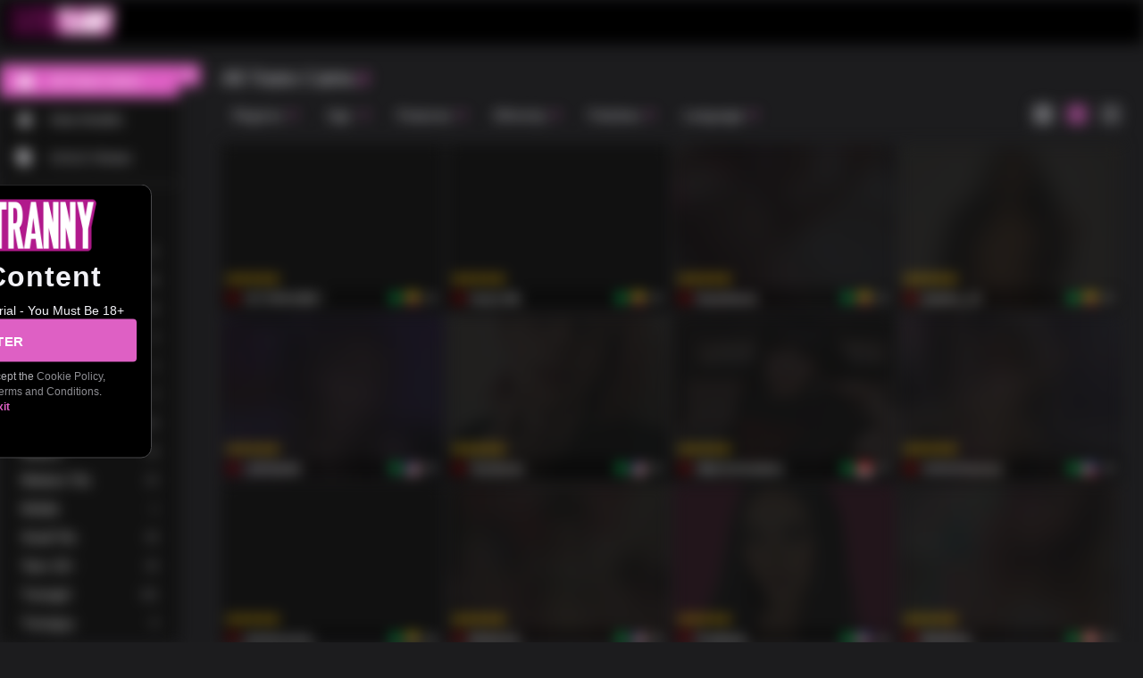

--- FILE ---
content_type: text/javascript
request_url: https://streamate.icfcdn.com/dist/6555.300a0264b7ba2f6de038.js
body_size: 10179
content:
/*! For license information please see 6555.300a0264b7ba2f6de038.js.LICENSE.txt */
(self.webpackChunkstreamate_server=self.webpackChunkstreamate_server||[]).push([[6555,2459],{"0QFk":(t,n,e)=>{"use strict";e.d(n,{lX:()=>E,q_:()=>R,ob:()=>v,PP:()=>Z,Ep:()=>d,Hp:()=>m});var r=e("dGCU");function o(t){return"/"===t.charAt(0)}function i(t,n){for(var e=n,r=e+1,o=t.length;r<o;e+=1,r+=1)t[e]=t[r];t.pop()}const a=function(t,n){void 0===n&&(n="");var e,r=t&&t.split("/")||[],a=n&&n.split("/")||[],c=t&&o(t),u=n&&o(n),s=c||u;if(t&&o(t)?a=r:r.length&&(a.pop(),a=a.concat(r)),!a.length)return"/";if(a.length){var l=a[a.length-1];e="."===l||".."===l||""===l}else e=!1;for(var f=0,p=a.length;p>=0;p--){var h=a[p];"."===h?i(a,p):".."===h?(i(a,p),f++):f&&(i(a,p),f--)}if(!s)for(;f--;f)a.unshift("..");!s||""===a[0]||a[0]&&o(a[0])||a.unshift("");var d=a.join("/");return e&&"/"!==d.substr(-1)&&(d+="/"),d};function c(t){return t.valueOf?t.valueOf():Object.prototype.valueOf.call(t)}const u=function t(n,e){if(n===e)return!0;if(null==n||null==e)return!1;if(Array.isArray(n))return Array.isArray(e)&&n.length===e.length&&n.every((function(n,r){return t(n,e[r])}));if("object"==typeof n||"object"==typeof e){var r=c(n),o=c(e);return r!==n||o!==e?t(r,o):Object.keys(Object.assign({},n,e)).every((function(r){return t(n[r],e[r])}))}return!1};var s=e("3W+F");function l(t){return"/"===t.charAt(0)?t:"/"+t}function f(t){return"/"===t.charAt(0)?t.substr(1):t}function p(t,n){return function(t,n){return 0===t.toLowerCase().indexOf(n.toLowerCase())&&-1!=="/?#".indexOf(t.charAt(n.length))}(t,n)?t.substr(n.length):t}function h(t){return"/"===t.charAt(t.length-1)?t.slice(0,-1):t}function d(t){var n=t.pathname,e=t.search,r=t.hash,o=n||"/";return e&&"?"!==e&&(o+="?"===e.charAt(0)?e:"?"+e),r&&"#"!==r&&(o+="#"===r.charAt(0)?r:"#"+r),o}function v(t,n,e,o){var i;"string"==typeof t?(i=function(t){var n=t||"/",e="",r="",o=n.indexOf("#");-1!==o&&(r=n.substr(o),n=n.substr(0,o));var i=n.indexOf("?");return-1!==i&&(e=n.substr(i),n=n.substr(0,i)),{pathname:n,search:"?"===e?"":e,hash:"#"===r?"":r}}(t),i.state=n):(void 0===(i=(0,r.Z)({},t)).pathname&&(i.pathname=""),i.search?"?"!==i.search.charAt(0)&&(i.search="?"+i.search):i.search="",i.hash?"#"!==i.hash.charAt(0)&&(i.hash="#"+i.hash):i.hash="",void 0!==n&&void 0===i.state&&(i.state=n));try{i.pathname=decodeURI(i.pathname)}catch(t){throw t instanceof URIError?new URIError('Pathname "'+i.pathname+'" could not be decoded. This is likely caused by an invalid percent-encoding.'):t}return e&&(i.key=e),o?i.pathname?"/"!==i.pathname.charAt(0)&&(i.pathname=a(i.pathname,o.pathname)):i.pathname=o.pathname:i.pathname||(i.pathname="/"),i}function m(t,n){return t.pathname===n.pathname&&t.search===n.search&&t.hash===n.hash&&t.key===n.key&&u(t.state,n.state)}function y(){var t=null;var n=[];return{setPrompt:function(n){return t=n,function(){t===n&&(t=null)}},confirmTransitionTo:function(n,e,r,o){if(null!=t){var i="function"==typeof t?t(n,e):t;"string"==typeof i?"function"==typeof r?r(i,o):o(!0):o(!1!==i)}else o(!0)},appendListener:function(t){var e=!0;function r(){e&&t.apply(void 0,arguments)}return n.push(r),function(){e=!1,n=n.filter((function(t){return t!==r}))}},notifyListeners:function(){for(var t=arguments.length,e=new Array(t),r=0;r<t;r++)e[r]=arguments[r];n.forEach((function(t){return t.apply(void 0,e)}))}}}var g=!("undefined"==typeof window||!window.document||!window.document.createElement);function w(t,n){n(window.confirm(t))}var b="popstate",x="hashchange";function P(){try{return window.history.state||{}}catch(t){return{}}}function E(t){void 0===t&&(t={}),g||(0,s.Z)(!1);var n,e=window.history,o=(-1===(n=window.navigator.userAgent).indexOf("Android 2.")&&-1===n.indexOf("Android 4.0")||-1===n.indexOf("Mobile Safari")||-1!==n.indexOf("Chrome")||-1!==n.indexOf("Windows Phone"))&&window.history&&"pushState"in window.history,i=!(-1===window.navigator.userAgent.indexOf("Trident")),a=t,c=a.forceRefresh,u=void 0!==c&&c,f=a.getUserConfirmation,m=void 0===f?w:f,E=a.keyLength,C=void 0===E?6:E,O=t.basename?h(l(t.basename)):"";function k(t){var n=t||{},e=n.key,r=n.state,o=window.location,i=o.pathname+o.search+o.hash;return O&&(i=p(i,O)),v(i,r,e)}function A(){return Math.random().toString(36).substr(2,C)}var T=y();function R(t){(0,r.Z)(H,t),H.length=e.length,T.notifyListeners(H.location,H.action)}function S(t){(function(t){return void 0===t.state&&-1===navigator.userAgent.indexOf("CriOS")})(t)||$(k(t.state))}function Z(){$(k(P()))}var _=!1;function $(t){if(_)_=!1,R();else{T.confirmTransitionTo(t,"POP",m,(function(n){n?R({action:"POP",location:t}):function(t){var n=H.location,e=U.indexOf(n.key);-1===e&&(e=0);var r=U.indexOf(t.key);-1===r&&(r=0);var o=e-r;o&&(_=!0,j(o))}(t)}))}}var L=k(P()),U=[L.key];function M(t){return O+d(t)}function j(t){e.go(t)}var F=0;function N(t){1===(F+=t)&&1===t?(window.addEventListener(b,S),i&&window.addEventListener(x,Z)):0===F&&(window.removeEventListener(b,S),i&&window.removeEventListener(x,Z))}var W=!1;var H={length:e.length,action:"POP",location:L,createHref:M,push:function(t,n){var r="PUSH",i=v(t,n,A(),H.location);T.confirmTransitionTo(i,r,m,(function(t){if(t){var n=M(i),a=i.key,c=i.state;if(o)if(e.pushState({key:a,state:c},null,n),u)window.location.href=n;else{var s=U.indexOf(H.location.key),l=U.slice(0,s+1);l.push(i.key),U=l,R({action:r,location:i})}else window.location.href=n}}))},replace:function(t,n){var r="REPLACE",i=v(t,n,A(),H.location);T.confirmTransitionTo(i,r,m,(function(t){if(t){var n=M(i),a=i.key,c=i.state;if(o)if(e.replaceState({key:a,state:c},null,n),u)window.location.replace(n);else{var s=U.indexOf(H.location.key);-1!==s&&(U[s]=i.key),R({action:r,location:i})}else window.location.replace(n)}}))},go:j,goBack:function(){j(-1)},goForward:function(){j(1)},block:function(t){void 0===t&&(t=!1);var n=T.setPrompt(t);return W||(N(1),W=!0),function(){return W&&(W=!1,N(-1)),n()}},listen:function(t){var n=T.appendListener(t);return N(1),function(){N(-1),n()}}};return H}var C="hashchange",O={hashbang:{encodePath:function(t){return"!"===t.charAt(0)?t:"!/"+f(t)},decodePath:function(t){return"!"===t.charAt(0)?t.substr(1):t}},noslash:{encodePath:f,decodePath:l},slash:{encodePath:l,decodePath:l}};function k(t){var n=t.indexOf("#");return-1===n?t:t.slice(0,n)}function A(){var t=window.location.href,n=t.indexOf("#");return-1===n?"":t.substring(n+1)}function T(t){window.location.replace(k(window.location.href)+"#"+t)}function R(t){void 0===t&&(t={}),g||(0,s.Z)(!1);var n=window.history,e=(window.navigator.userAgent.indexOf("Firefox"),t),o=e.getUserConfirmation,i=void 0===o?w:o,a=e.hashType,c=void 0===a?"slash":a,u=t.basename?h(l(t.basename)):"",f=O[c],m=f.encodePath,b=f.decodePath;function x(){var t=b(A());return u&&(t=p(t,u)),v(t)}var P=y();function E(t){(0,r.Z)(W,t),W.length=n.length,P.notifyListeners(W.location,W.action)}var R=!1,S=null;function Z(){var t,n,e=A(),r=m(e);if(e!==r)T(r);else{var o=x(),a=W.location;if(!R&&(n=o,(t=a).pathname===n.pathname&&t.search===n.search&&t.hash===n.hash))return;if(S===d(o))return;S=null,function(t){if(R)R=!1,E();else{var n="POP";P.confirmTransitionTo(t,n,i,(function(e){e?E({action:n,location:t}):function(t){var n=W.location,e=U.lastIndexOf(d(n));-1===e&&(e=0);var r=U.lastIndexOf(d(t));-1===r&&(r=0);var o=e-r;o&&(R=!0,M(o))}(t)}))}}(o)}}var _=A(),$=m(_);_!==$&&T($);var L=x(),U=[d(L)];function M(t){n.go(t)}var j=0;function F(t){1===(j+=t)&&1===t?window.addEventListener(C,Z):0===j&&window.removeEventListener(C,Z)}var N=!1;var W={length:n.length,action:"POP",location:L,createHref:function(t){var n=document.querySelector("base"),e="";return n&&n.getAttribute("href")&&(e=k(window.location.href)),e+"#"+m(u+d(t))},push:function(t,n){var e="PUSH",r=v(t,void 0,void 0,W.location);P.confirmTransitionTo(r,e,i,(function(t){if(t){var n=d(r),o=m(u+n);if(A()!==o){S=n,function(t){window.location.hash=t}(o);var i=U.lastIndexOf(d(W.location)),a=U.slice(0,i+1);a.push(n),U=a,E({action:e,location:r})}else E()}}))},replace:function(t,n){var e="REPLACE",r=v(t,void 0,void 0,W.location);P.confirmTransitionTo(r,e,i,(function(t){if(t){var n=d(r),o=m(u+n);A()!==o&&(S=n,T(o));var i=U.indexOf(d(W.location));-1!==i&&(U[i]=n),E({action:e,location:r})}}))},go:M,goBack:function(){M(-1)},goForward:function(){M(1)},block:function(t){void 0===t&&(t=!1);var n=P.setPrompt(t);return N||(F(1),N=!0),function(){return N&&(N=!1,F(-1)),n()}},listen:function(t){var n=P.appendListener(t);return F(1),function(){F(-1),n()}}};return W}function S(t,n,e){return Math.min(Math.max(t,n),e)}function Z(t){void 0===t&&(t={});var n=t,e=n.getUserConfirmation,o=n.initialEntries,i=void 0===o?["/"]:o,a=n.initialIndex,c=void 0===a?0:a,u=n.keyLength,s=void 0===u?6:u,l=y();function f(t){(0,r.Z)(b,t),b.length=b.entries.length,l.notifyListeners(b.location,b.action)}function p(){return Math.random().toString(36).substr(2,s)}var h=S(c,0,i.length-1),m=i.map((function(t){return v(t,void 0,"string"==typeof t?p():t.key||p())})),g=d;function w(t){var n=S(b.index+t,0,b.entries.length-1),r=b.entries[n];l.confirmTransitionTo(r,"POP",e,(function(t){t?f({action:"POP",location:r,index:n}):f()}))}var b={length:m.length,action:"POP",location:m[h],index:h,entries:m,createHref:g,push:function(t,n){var r="PUSH",o=v(t,n,p(),b.location);l.confirmTransitionTo(o,r,e,(function(t){if(t){var n=b.index+1,e=b.entries.slice(0);e.length>n?e.splice(n,e.length-n,o):e.push(o),f({action:r,location:o,index:n,entries:e})}}))},replace:function(t,n){var r="REPLACE",o=v(t,n,p(),b.location);l.confirmTransitionTo(o,r,e,(function(t){t&&(b.entries[b.index]=o,f({action:r,location:o}))}))},go:w,goBack:function(){w(-1)},goForward:function(){w(1)},canGo:function(t){var n=b.index+t;return n>=0&&n<b.entries.length},block:function(t){return void 0===t&&(t=!1),l.setPrompt(t)},listen:function(t){return l.appendListener(t)}};return b}},p1Ea:(t,n,e)=>{"use strict";var r=e("ewqQ"),o={childContextTypes:!0,contextType:!0,contextTypes:!0,defaultProps:!0,displayName:!0,getDefaultProps:!0,getDerivedStateFromError:!0,getDerivedStateFromProps:!0,mixins:!0,propTypes:!0,type:!0},i={name:!0,length:!0,prototype:!0,caller:!0,callee:!0,arguments:!0,arity:!0},a={$$typeof:!0,compare:!0,defaultProps:!0,displayName:!0,propTypes:!0,type:!0},c={};function u(t){return r.isMemo(t)?a:c[t.$$typeof]||o}c[r.ForwardRef]={$$typeof:!0,render:!0,defaultProps:!0,displayName:!0,propTypes:!0},c[r.Memo]=a;var s=Object.defineProperty,l=Object.getOwnPropertyNames,f=Object.getOwnPropertySymbols,p=Object.getOwnPropertyDescriptor,h=Object.getPrototypeOf,d=Object.prototype;t.exports=function t(n,e,r){if("string"!=typeof e){if(d){var o=h(e);o&&o!==d&&t(n,o,r)}var a=l(e);f&&(a=a.concat(f(e)));for(var c=u(n),v=u(e),m=0;m<a.length;++m){var y=a[m];if(!(i[y]||r&&r[y]||v&&v[y]||c&&c[y])){var g=p(e,y);try{s(n,y,g)}catch(t){}}}}return n}},W2Yg:t=>{t.exports=Array.isArray||function(t){return"[object Array]"==Object.prototype.toString.call(t)}},DxNW:(t,n,e)=>{"use strict";var r=e("CorK");function o(){}function i(){}i.resetWarningCache=o,t.exports=function(){function t(t,n,e,o,i,a){if(a!==r){var c=new Error("Calling PropTypes validators directly is not supported by the `prop-types` package. Use PropTypes.checkPropTypes() to call them. Read more at http://fb.me/use-check-prop-types");throw c.name="Invariant Violation",c}}function n(){return t}t.isRequired=t;var e={array:t,bigint:t,bool:t,func:t,number:t,object:t,string:t,symbol:t,any:t,arrayOf:n,element:t,elementType:t,instanceOf:n,node:t,objectOf:n,oneOf:n,oneOfType:n,shape:n,exact:n,checkPropTypes:i,resetWarningCache:o};return e.PropTypes=e,e}},"rs/l":(t,n,e)=>{t.exports=e("DxNW")()},CorK:t=>{"use strict";t.exports="SECRET_DO_NOT_PASS_THIS_OR_YOU_WILL_BE_FIRED"},qwwl:(t,n)=>{"use strict";var e="function"==typeof Symbol&&Symbol.for,r=e?Symbol.for("react.element"):60103,o=e?Symbol.for("react.portal"):60106,i=e?Symbol.for("react.fragment"):60107,a=e?Symbol.for("react.strict_mode"):60108,c=e?Symbol.for("react.profiler"):60114,u=e?Symbol.for("react.provider"):60109,s=e?Symbol.for("react.context"):60110,l=e?Symbol.for("react.async_mode"):60111,f=e?Symbol.for("react.concurrent_mode"):60111,p=e?Symbol.for("react.forward_ref"):60112,h=e?Symbol.for("react.suspense"):60113,d=e?Symbol.for("react.suspense_list"):60120,v=e?Symbol.for("react.memo"):60115,m=e?Symbol.for("react.lazy"):60116,y=e?Symbol.for("react.block"):60121,g=e?Symbol.for("react.fundamental"):60117,w=e?Symbol.for("react.responder"):60118,b=e?Symbol.for("react.scope"):60119;function x(t){if("object"==typeof t&&null!==t){var n=t.$$typeof;switch(n){case r:switch(t=t.type){case l:case f:case i:case c:case a:case h:return t;default:switch(t=t&&t.$$typeof){case s:case p:case m:case v:case u:return t;default:return n}}case o:return n}}}function P(t){return x(t)===f}n.AsyncMode=l,n.ConcurrentMode=f,n.ContextConsumer=s,n.ContextProvider=u,n.Element=r,n.ForwardRef=p,n.Fragment=i,n.Lazy=m,n.Memo=v,n.Portal=o,n.Profiler=c,n.StrictMode=a,n.Suspense=h,n.isAsyncMode=function(t){return P(t)||x(t)===l},n.isConcurrentMode=P,n.isContextConsumer=function(t){return x(t)===s},n.isContextProvider=function(t){return x(t)===u},n.isElement=function(t){return"object"==typeof t&&null!==t&&t.$$typeof===r},n.isForwardRef=function(t){return x(t)===p},n.isFragment=function(t){return x(t)===i},n.isLazy=function(t){return x(t)===m},n.isMemo=function(t){return x(t)===v},n.isPortal=function(t){return x(t)===o},n.isProfiler=function(t){return x(t)===c},n.isStrictMode=function(t){return x(t)===a},n.isSuspense=function(t){return x(t)===h},n.isValidElementType=function(t){return"string"==typeof t||"function"==typeof t||t===i||t===f||t===c||t===a||t===h||t===d||"object"==typeof t&&null!==t&&(t.$$typeof===m||t.$$typeof===v||t.$$typeof===u||t.$$typeof===s||t.$$typeof===p||t.$$typeof===g||t.$$typeof===w||t.$$typeof===b||t.$$typeof===y)},n.typeOf=x},ewqQ:(t,n,e)=>{"use strict";t.exports=e("qwwl")},FHng:(t,n,e)=>{"use strict";e.r(n),e.d(n,{BrowserRouter:()=>f,HashRouter:()=>p,Link:()=>g,MemoryRouter:()=>r.VA,NavLink:()=>x,Prompt:()=>r.NL,Redirect:()=>r.l_,Route:()=>r.AW,Router:()=>r.F0,StaticRouter:()=>r.gx,Switch:()=>r.rs,generatePath:()=>r.Gn,matchPath:()=>r.LX,useHistory:()=>r.k6,useLocation:()=>r.TH,useParams:()=>r.UO,useRouteMatch:()=>r.$B,withRouter:()=>r.EN});var r=e("+cAU"),o=e("vdy8"),i=e("FaK3"),a=e.n(i),c=e("0QFk"),u=e("dGCU"),s=e("9zTl"),l=e("3W+F"),f=function(t){function n(){for(var n,e=arguments.length,r=new Array(e),o=0;o<e;o++)r[o]=arguments[o];return(n=t.call.apply(t,[this].concat(r))||this).history=(0,c.lX)(n.props),n}return(0,o.Z)(n,t),n.prototype.render=function(){return a().createElement(r.F0,{history:this.history,children:this.props.children})},n}(a().Component);var p=function(t){function n(){for(var n,e=arguments.length,r=new Array(e),o=0;o<e;o++)r[o]=arguments[o];return(n=t.call.apply(t,[this].concat(r))||this).history=(0,c.q_)(n.props),n}return(0,o.Z)(n,t),n.prototype.render=function(){return a().createElement(r.F0,{history:this.history,children:this.props.children})},n}(a().Component);var h=function(t,n){return"function"==typeof t?t(n):t},d=function(t,n){return"string"==typeof t?(0,c.ob)(t,null,null,n):t},v=function(t){return t},m=a().forwardRef;void 0===m&&(m=v);var y=m((function(t,n){var e=t.innerRef,r=t.navigate,o=t.onClick,i=(0,s.Z)(t,["innerRef","navigate","onClick"]),c=i.target,l=(0,u.Z)({},i,{onClick:function(t){try{o&&o(t)}catch(n){throw t.preventDefault(),n}t.defaultPrevented||0!==t.button||c&&"_self"!==c||function(t){return!!(t.metaKey||t.altKey||t.ctrlKey||t.shiftKey)}(t)||(t.preventDefault(),r())}});return l.ref=v!==m&&n||e,a().createElement("a",l)}));var g=m((function(t,n){var e=t.component,o=void 0===e?y:e,i=t.replace,f=t.to,p=t.innerRef,g=(0,s.Z)(t,["component","replace","to","innerRef"]);return a().createElement(r.s6.Consumer,null,(function(t){t||(0,l.Z)(!1);var e=t.history,r=d(h(f,t.location),t.location),s=r?e.createHref(r):"",y=(0,u.Z)({},g,{href:s,navigate:function(){var n=h(f,t.location),r=(0,c.Ep)(t.location)===(0,c.Ep)(d(n));(i||r?e.replace:e.push)(n)}});return v!==m?y.ref=n||p:y.innerRef=p,a().createElement(o,y)}))})),w=function(t){return t},b=a().forwardRef;void 0===b&&(b=w);var x=b((function(t,n){var e=t["aria-current"],o=void 0===e?"page":e,i=t.activeClassName,c=void 0===i?"active":i,f=t.activeStyle,p=t.className,v=t.exact,m=t.isActive,y=t.location,x=t.sensitive,P=t.strict,E=t.style,C=t.to,O=t.innerRef,k=(0,s.Z)(t,["aria-current","activeClassName","activeStyle","className","exact","isActive","location","sensitive","strict","style","to","innerRef"]);return a().createElement(r.s6.Consumer,null,(function(t){t||(0,l.Z)(!1);var e=y||t.location,i=d(h(C,e),e),s=i.pathname,A=s&&s.replace(/([.+*?=^!:${}()[\]|/\\])/g,"\\$1"),T=A?(0,r.LX)(e.pathname,{path:A,exact:v,sensitive:x,strict:P}):null,R=!!(m?m(T,e):T),S="function"==typeof p?p(R):p,Z="function"==typeof E?E(R):E;R&&(S=function(){for(var t=arguments.length,n=new Array(t),e=0;e<t;e++)n[e]=arguments[e];return n.filter((function(t){return t})).join(" ")}(S,c),Z=(0,u.Z)({},Z,f));var _=(0,u.Z)({"aria-current":R&&o||null,className:S,style:Z,to:i},k);return w!==b?_.ref=n||O:_.innerRef=O,a().createElement(g,_)}))}))},"+cAU":(t,n,e)=>{"use strict";e.d(n,{$B:()=>V,AW:()=>U,EN:()=>I,F0:()=>P,Gn:()=>R,LX:()=>L,NL:()=>O,TH:()=>G,UO:()=>K,VA:()=>E,gx:()=>H,k6:()=>q,l_:()=>S,rs:()=>B,s6:()=>x});var r=e("vdy8"),o=e("FaK3"),i=e.n(o),a=e("rs/l"),c=e.n(a),u=e("0QFk"),s=e("3W+F"),l=e("dGCU"),f=e("l55G"),p=e.n(f),h=(e("ewqQ"),e("9zTl")),d=e("p1Ea"),v=e.n(d),m=1073741823,y="undefined"!=typeof globalThis?globalThis:"undefined"!=typeof window?window:void 0!==e.g?e.g:{};var g=i().createContext||function(t,n){var e,o,a="__create-react-context-"+function(){var t="__global_unique_id__";return y[t]=(y[t]||0)+1}()+"__",u=function(t){function e(){for(var n,e,r,o=arguments.length,i=new Array(o),a=0;a<o;a++)i[a]=arguments[a];return(n=t.call.apply(t,[this].concat(i))||this).emitter=(e=n.props.value,r=[],{on:function(t){r.push(t)},off:function(t){r=r.filter((function(n){return n!==t}))},get:function(){return e},set:function(t,n){e=t,r.forEach((function(t){return t(e,n)}))}}),n}(0,r.Z)(e,t);var o=e.prototype;return o.getChildContext=function(){var t;return(t={})[a]=this.emitter,t},o.componentWillReceiveProps=function(t){if(this.props.value!==t.value){var e,r=this.props.value,o=t.value;((i=r)===(a=o)?0!==i||1/i==1/a:i!=i&&a!=a)?e=0:(e="function"==typeof n?n(r,o):m,0!==(e|=0)&&this.emitter.set(t.value,e))}var i,a},o.render=function(){return this.props.children},e}(i().Component);u.childContextTypes=((e={})[a]=c().object.isRequired,e);var s=function(n){function e(){for(var t,e=arguments.length,r=new Array(e),o=0;o<e;o++)r[o]=arguments[o];return(t=n.call.apply(n,[this].concat(r))||this).observedBits=void 0,t.state={value:t.getValue()},t.onUpdate=function(n,e){0!=((0|t.observedBits)&e)&&t.setState({value:t.getValue()})},t}(0,r.Z)(e,n);var o=e.prototype;return o.componentWillReceiveProps=function(t){var n=t.observedBits;this.observedBits=null==n?m:n},o.componentDidMount=function(){this.context[a]&&this.context[a].on(this.onUpdate);var t=this.props.observedBits;this.observedBits=null==t?m:t},o.componentWillUnmount=function(){this.context[a]&&this.context[a].off(this.onUpdate)},o.getValue=function(){return this.context[a]?this.context[a].get():t},o.render=function(){return(t=this.props.children,Array.isArray(t)?t[0]:t)(this.state.value);var t},e}(i().Component);return s.contextTypes=((o={})[a]=c().object,o),{Provider:u,Consumer:s}},w=function(t){var n=g();return n.displayName=t,n},b=w("Router-History"),x=w("Router"),P=function(t){function n(n){var e;return(e=t.call(this,n)||this).state={location:n.history.location},e._isMounted=!1,e._pendingLocation=null,n.staticContext||(e.unlisten=n.history.listen((function(t){e._pendingLocation=t}))),e}(0,r.Z)(n,t),n.computeRootMatch=function(t){return{path:"/",url:"/",params:{},isExact:"/"===t}};var e=n.prototype;return e.componentDidMount=function(){var t=this;this._isMounted=!0,this.unlisten&&this.unlisten(),this.props.staticContext||(this.unlisten=this.props.history.listen((function(n){t._isMounted&&t.setState({location:n})}))),this._pendingLocation&&this.setState({location:this._pendingLocation})},e.componentWillUnmount=function(){this.unlisten&&(this.unlisten(),this._isMounted=!1,this._pendingLocation=null)},e.render=function(){return i().createElement(x.Provider,{value:{history:this.props.history,location:this.state.location,match:n.computeRootMatch(this.state.location.pathname),staticContext:this.props.staticContext}},i().createElement(b.Provider,{children:this.props.children||null,value:this.props.history}))},n}(i().Component);var E=function(t){function n(){for(var n,e=arguments.length,r=new Array(e),o=0;o<e;o++)r[o]=arguments[o];return(n=t.call.apply(t,[this].concat(r))||this).history=(0,u.PP)(n.props),n}return(0,r.Z)(n,t),n.prototype.render=function(){return i().createElement(P,{history:this.history,children:this.props.children})},n}(i().Component);var C=function(t){function n(){return t.apply(this,arguments)||this}(0,r.Z)(n,t);var e=n.prototype;return e.componentDidMount=function(){this.props.onMount&&this.props.onMount.call(this,this)},e.componentDidUpdate=function(t){this.props.onUpdate&&this.props.onUpdate.call(this,this,t)},e.componentWillUnmount=function(){this.props.onUnmount&&this.props.onUnmount.call(this,this)},e.render=function(){return null},n}(i().Component);function O(t){var n=t.message,e=t.when,r=void 0===e||e;return i().createElement(x.Consumer,null,(function(t){if(t||(0,s.Z)(!1),!r||t.staticContext)return null;var e=t.history.block;return i().createElement(C,{onMount:function(t){t.release=e(n)},onUpdate:function(t,r){r.message!==n&&(t.release(),t.release=e(n))},onUnmount:function(t){t.release()},message:n})}))}var k={},A=1e4,T=0;function R(t,n){return void 0===t&&(t="/"),void 0===n&&(n={}),"/"===t?t:function(t){if(k[t])return k[t];var n=p().compile(t);return T<A&&(k[t]=n,T++),n}(t)(n,{pretty:!0})}function S(t){var n=t.computedMatch,e=t.to,r=t.push,o=void 0!==r&&r;return i().createElement(x.Consumer,null,(function(t){t||(0,s.Z)(!1);var r=t.history,a=t.staticContext,c=o?r.push:r.replace,f=(0,u.ob)(n?"string"==typeof e?R(e,n.params):(0,l.Z)({},e,{pathname:R(e.pathname,n.params)}):e);return a?(c(f),null):i().createElement(C,{onMount:function(){c(f)},onUpdate:function(t,n){var e=(0,u.ob)(n.to);(0,u.Hp)(e,(0,l.Z)({},f,{key:e.key}))||c(f)},to:e})}))}var Z={},_=1e4,$=0;function L(t,n){void 0===n&&(n={}),("string"==typeof n||Array.isArray(n))&&(n={path:n});var e=n,r=e.path,o=e.exact,i=void 0!==o&&o,a=e.strict,c=void 0!==a&&a,u=e.sensitive,s=void 0!==u&&u;return[].concat(r).reduce((function(n,e){if(!e&&""!==e)return null;if(n)return n;var r=function(t,n){var e=""+n.end+n.strict+n.sensitive,r=Z[e]||(Z[e]={});if(r[t])return r[t];var o=[],i={regexp:p()(t,o,n),keys:o};return $<_&&(r[t]=i,$++),i}(e,{end:i,strict:c,sensitive:s}),o=r.regexp,a=r.keys,u=o.exec(t);if(!u)return null;var l=u[0],f=u.slice(1),h=t===l;return i&&!h?null:{path:e,url:"/"===e&&""===l?"/":l,isExact:h,params:a.reduce((function(t,n,e){return t[n.name]=f[e],t}),{})}}),null)}var U=function(t){function n(){return t.apply(this,arguments)||this}return(0,r.Z)(n,t),n.prototype.render=function(){var t=this;return i().createElement(x.Consumer,null,(function(n){n||(0,s.Z)(!1);var e=t.props.location||n.location,r=t.props.computedMatch?t.props.computedMatch:t.props.path?L(e.pathname,t.props):n.match,o=(0,l.Z)({},n,{location:e,match:r}),a=t.props,c=a.children,u=a.component,f=a.render;return Array.isArray(c)&&function(t){return 0===i().Children.count(t)}(c)&&(c=null),i().createElement(x.Provider,{value:o},o.match?c?"function"==typeof c?c(o):c:u?i().createElement(u,o):f?f(o):null:"function"==typeof c?c(o):null)}))},n}(i().Component);function M(t){return"/"===t.charAt(0)?t:"/"+t}function j(t,n){if(!t)return n;var e=M(t);return 0!==n.pathname.indexOf(e)?n:(0,l.Z)({},n,{pathname:n.pathname.substr(e.length)})}function F(t){return"string"==typeof t?t:(0,u.Ep)(t)}function N(t){return function(){(0,s.Z)(!1)}}function W(){}var H=function(t){function n(){for(var n,e=arguments.length,r=new Array(e),o=0;o<e;o++)r[o]=arguments[o];return(n=t.call.apply(t,[this].concat(r))||this).handlePush=function(t){return n.navigateTo(t,"PUSH")},n.handleReplace=function(t){return n.navigateTo(t,"REPLACE")},n.handleListen=function(){return W},n.handleBlock=function(){return W},n}(0,r.Z)(n,t);var e=n.prototype;return e.navigateTo=function(t,n){var e=this.props,r=e.basename,o=void 0===r?"":r,i=e.context,a=void 0===i?{}:i;a.action=n,a.location=function(t,n){return t?(0,l.Z)({},n,{pathname:M(t)+n.pathname}):n}(o,(0,u.ob)(t)),a.url=F(a.location)},e.render=function(){var t=this.props,n=t.basename,e=void 0===n?"":n,r=t.context,o=void 0===r?{}:r,a=t.location,c=void 0===a?"/":a,s=(0,h.Z)(t,["basename","context","location"]),f={createHref:function(t){return M(e+F(t))},action:"POP",location:j(e,(0,u.ob)(c)),push:this.handlePush,replace:this.handleReplace,go:N(),goBack:N(),goForward:N(),listen:this.handleListen,block:this.handleBlock};return i().createElement(P,(0,l.Z)({},s,{history:f,staticContext:o}))},n}(i().Component);var B=function(t){function n(){return t.apply(this,arguments)||this}return(0,r.Z)(n,t),n.prototype.render=function(){var t=this;return i().createElement(x.Consumer,null,(function(n){n||(0,s.Z)(!1);var e,r,o=t.props.location||n.location;return i().Children.forEach(t.props.children,(function(t){if(null==r&&i().isValidElement(t)){e=t;var a=t.props.path||t.props.from;r=a?L(o.pathname,(0,l.Z)({},t.props,{path:a})):n.match}})),r?i().cloneElement(e,{location:o,computedMatch:r}):null}))},n}(i().Component);function I(t){var n="withRouter("+(t.displayName||t.name)+")",e=function(n){var e=n.wrappedComponentRef,r=(0,h.Z)(n,["wrappedComponentRef"]);return i().createElement(x.Consumer,null,(function(n){return n||(0,s.Z)(!1),i().createElement(t,(0,l.Z)({},r,n,{ref:e}))}))};return e.displayName=n,e.WrappedComponent=t,v()(e,t)}var D=i().useContext;function q(){return D(b)}function G(){return D(x).location}function K(){var t=D(x).match;return t?t.params:{}}function V(t){var n=G(),e=D(x).match;return t?L(n.pathname,t):e}},l55G:(t,n,e)=>{var r=e("W2Yg");t.exports=h,t.exports.parse=i,t.exports.compile=function(t,n){return c(i(t,n),n)},t.exports.tokensToFunction=c,t.exports.tokensToRegExp=p;var o=new RegExp(["(\\\\.)","([\\/.])?(?:(?:\\:(\\w+)(?:\\(((?:\\\\.|[^\\\\()])+)\\))?|\\(((?:\\\\.|[^\\\\()])+)\\))([+*?])?|(\\*))"].join("|"),"g");function i(t,n){for(var e,r=[],i=0,a=0,c="",l=n&&n.delimiter||"/";null!=(e=o.exec(t));){var f=e[0],p=e[1],h=e.index;if(c+=t.slice(a,h),a=h+f.length,p)c+=p[1];else{var d=t[a],v=e[2],m=e[3],y=e[4],g=e[5],w=e[6],b=e[7];c&&(r.push(c),c="");var x=null!=v&&null!=d&&d!==v,P="+"===w||"*"===w,E="?"===w||"*"===w,C=e[2]||l,O=y||g;r.push({name:m||i++,prefix:v||"",delimiter:C,optional:E,repeat:P,partial:x,asterisk:!!b,pattern:O?s(O):b?".*":"[^"+u(C)+"]+?"})}}return a<t.length&&(c+=t.substr(a)),c&&r.push(c),r}function a(t){return encodeURI(t).replace(/[\/?#]/g,(function(t){return"%"+t.charCodeAt(0).toString(16).toUpperCase()}))}function c(t,n){for(var e=new Array(t.length),o=0;o<t.length;o++)"object"==typeof t[o]&&(e[o]=new RegExp("^(?:"+t[o].pattern+")$",f(n)));return function(n,o){for(var i="",c=n||{},u=(o||{}).pretty?a:encodeURIComponent,s=0;s<t.length;s++){var l=t[s];if("string"!=typeof l){var f,p=c[l.name];if(null==p){if(l.optional){l.partial&&(i+=l.prefix);continue}throw new TypeError('Expected "'+l.name+'" to be defined')}if(r(p)){if(!l.repeat)throw new TypeError('Expected "'+l.name+'" to not repeat, but received `'+JSON.stringify(p)+"`");if(0===p.length){if(l.optional)continue;throw new TypeError('Expected "'+l.name+'" to not be empty')}for(var h=0;h<p.length;h++){if(f=u(p[h]),!e[s].test(f))throw new TypeError('Expected all "'+l.name+'" to match "'+l.pattern+'", but received `'+JSON.stringify(f)+"`");i+=(0===h?l.prefix:l.delimiter)+f}}else{if(f=l.asterisk?encodeURI(p).replace(/[?#]/g,(function(t){return"%"+t.charCodeAt(0).toString(16).toUpperCase()})):u(p),!e[s].test(f))throw new TypeError('Expected "'+l.name+'" to match "'+l.pattern+'", but received "'+f+'"');i+=l.prefix+f}}else i+=l}return i}}function u(t){return t.replace(/([.+*?=^!:${}()[\]|\/\\])/g,"\\$1")}function s(t){return t.replace(/([=!:$\/()])/g,"\\$1")}function l(t,n){return t.keys=n,t}function f(t){return t&&t.sensitive?"":"i"}function p(t,n,e){r(n)||(e=n||e,n=[]);for(var o=(e=e||{}).strict,i=!1!==e.end,a="",c=0;c<t.length;c++){var s=t[c];if("string"==typeof s)a+=u(s);else{var p=u(s.prefix),h="(?:"+s.pattern+")";n.push(s),s.repeat&&(h+="(?:"+p+h+")*"),a+=h=s.optional?s.partial?p+"("+h+")?":"(?:"+p+"("+h+"))?":p+"("+h+")"}}var d=u(e.delimiter||"/"),v=a.slice(-d.length)===d;return o||(a=(v?a.slice(0,-d.length):a)+"(?:"+d+"(?=$))?"),a+=i?"$":o&&v?"":"(?="+d+"|$)",l(new RegExp("^"+a,f(e)),n)}function h(t,n,e){return r(n)||(e=n||e,n=[]),e=e||{},t instanceof RegExp?function(t,n){var e=t.source.match(/\((?!\?)/g);if(e)for(var r=0;r<e.length;r++)n.push({name:r,prefix:null,delimiter:null,optional:!1,repeat:!1,partial:!1,asterisk:!1,pattern:null});return l(t,n)}(t,n):r(t)?function(t,n,e){for(var r=[],o=0;o<t.length;o++)r.push(h(t[o],n,e).source);return l(new RegExp("(?:"+r.join("|")+")",f(e)),n)}(t,n,e):function(t,n,e){return p(i(t,e),n,e)}(t,n,e)}},dGCU:(t,n,e)=>{"use strict";function r(){return r=Object.assign?Object.assign.bind():function(t){for(var n=1;n<arguments.length;n++){var e=arguments[n];for(var r in e)({}).hasOwnProperty.call(e,r)&&(t[r]=e[r])}return t},r.apply(null,arguments)}e.d(n,{Z:()=>r})},vdy8:(t,n,e)=>{"use strict";e.d(n,{Z:()=>o});var r=e("75+G");function o(t,n){t.prototype=Object.create(n.prototype),t.prototype.constructor=t,(0,r.Z)(t,n)}},"9zTl":(t,n,e)=>{"use strict";function r(t,n){if(null==t)return{};var e={};for(var r in t)if({}.hasOwnProperty.call(t,r)){if(n.includes(r))continue;e[r]=t[r]}return e}e.d(n,{Z:()=>r})},"75+G":(t,n,e)=>{"use strict";function r(t,n){return r=Object.setPrototypeOf?Object.setPrototypeOf.bind():function(t,n){return t.__proto__=n,t},r(t,n)}e.d(n,{Z:()=>r})},"3W+F":(t,n,e)=>{"use strict";e.d(n,{Z:()=>i});var r=!0,o="Invariant failed";function i(t,n){if(!t){if(r)throw new Error(o);var e="function"==typeof n?n():n,i=e?"".concat(o,": ").concat(e):o;throw new Error(i)}}}}]);
//# sourceMappingURL=https://sourcemaps.icfsys.com/streamate.server/6555.204536b24b2c363b72a8aa619af1ed0f.js.map

--- FILE ---
content_type: text/javascript
request_url: https://streamate.icfcdn.com/dist/5343.685e6ec906b49439b635.js
body_size: 138252
content:
/*! For license information please see 5343.685e6ec906b49439b635.js.LICENSE.txt */
(self.webpackChunkstreamate_server=self.webpackChunkstreamate_server||[]).push([[5343],{xTGt:(e,t,r)=>{"use strict";r.d(t,{I$:()=>y,ZP:()=>g});r("Zw7i"),r("1DZ/"),r("cH/R"),r("wX6V"),r("6y0K"),r("QtZD"),r("veGK"),r("48PB"),r("NJqh"),r("ia0r"),r("mG41"),r("UqFA"),r("+2O5"),r("sQWU"),r("8WHM"),r("pRlr"),r("FONo"),r("LigK");var n=r("rlvQ"),o=r("+WJC"),i=r("AUuc"),a=r("whdr"),c=r("ZJhg"),s=r("UxYU");function u(e,t){var r=Object.keys(e);if(Object.getOwnPropertySymbols){var n=Object.getOwnPropertySymbols(e);t&&(n=n.filter((function(t){return Object.getOwnPropertyDescriptor(e,t).enumerable}))),r.push.apply(r,n)}return r}function l(e){for(var t=1;t<arguments.length;t++){var r=null!=arguments[t]?arguments[t]:{};t%2?u(Object(r),!0).forEach((function(t){f(e,t,r[t])})):Object.getOwnPropertyDescriptors?Object.defineProperties(e,Object.getOwnPropertyDescriptors(r)):u(Object(r)).forEach((function(t){Object.defineProperty(e,t,Object.getOwnPropertyDescriptor(r,t))}))}return e}function f(e,t,r){var n;return(t="symbol"==typeof(n=function(e,t){if("object"!=typeof e||!e)return e;var r=e[Symbol.toPrimitive];if(void 0!==r){var n=r.call(e,t||"default");if("object"!=typeof n)return n;throw new TypeError("@@toPrimitive must return a primitive value.")}return("string"===t?String:Number)(e)}(t,"string"))?n:String(n))in e?Object.defineProperty(e,t,{value:r,enumerable:!0,configurable:!0,writable:!0}):e[t]=r,e}function p(){p=function(){return t};var e,t={},r=Object.prototype,n=r.hasOwnProperty,o=Object.defineProperty||function(e,t,r){e[t]=r.value},i="function"==typeof Symbol?Symbol:{},a=i.iterator||"@@iterator",c=i.asyncIterator||"@@asyncIterator",s=i.toStringTag||"@@toStringTag";function u(e,t,r){return Object.defineProperty(e,t,{value:r,enumerable:!0,configurable:!0,writable:!0}),e[t]}try{u({},"")}catch(e){u=function(e,t,r){return e[t]=r}}function l(e,t,r,n){var i=t&&t.prototype instanceof v?t:v,a=Object.create(i.prototype),c=new C(n||[]);return o(a,"_invoke",{value:x(e,r,c)}),a}function f(e,t,r){try{return{type:"normal",arg:e.call(t,r)}}catch(e){return{type:"throw",arg:e}}}t.wrap=l;var d="suspendedStart",h="suspendedYield",m="executing",y="completed",g={};function v(){}function b(){}function _(){}var w={};u(w,a,(function(){return this}));var O=Object.getPrototypeOf,E=O&&O(O(I([])));E&&E!==r&&n.call(E,a)&&(w=E);var P=_.prototype=v.prototype=Object.create(w);function j(e){["next","throw","return"].forEach((function(t){u(e,t,(function(e){return this._invoke(t,e)}))}))}function S(e,t){function r(o,i,a,c){var s=f(e[o],e,i);if("throw"!==s.type){var u=s.arg,l=u.value;return l&&"object"==typeof l&&n.call(l,"__await")?t.resolve(l.__await).then((function(e){r("next",e,a,c)}),(function(e){r("throw",e,a,c)})):t.resolve(l).then((function(e){u.value=e,a(u)}),(function(e){return r("throw",e,a,c)}))}c(s.arg)}var i;o(this,"_invoke",{value:function(e,n){function o(){return new t((function(t,o){r(e,n,t,o)}))}return i=i?i.then(o,o):o()}})}function x(t,r,n){var o=d;return function(i,a){if(o===m)throw new Error("Generator is already running");if(o===y){if("throw"===i)throw a;return{value:e,done:!0}}for(n.method=i,n.arg=a;;){var c=n.delegate;if(c){var s=T(c,n);if(s){if(s===g)continue;return s}}if("next"===n.method)n.sent=n._sent=n.arg;else if("throw"===n.method){if(o===d)throw o=y,n.arg;n.dispatchException(n.arg)}else"return"===n.method&&n.abrupt("return",n.arg);o=m;var u=f(t,r,n);if("normal"===u.type){if(o=n.done?y:h,u.arg===g)continue;return{value:u.arg,done:n.done}}"throw"===u.type&&(o=y,n.method="throw",n.arg=u.arg)}}}function T(t,r){var n=r.method,o=t.iterator[n];if(o===e)return r.delegate=null,"throw"===n&&t.iterator.return&&(r.method="return",r.arg=e,T(t,r),"throw"===r.method)||"return"!==n&&(r.method="throw",r.arg=new TypeError("The iterator does not provide a '"+n+"' method")),g;var i=f(o,t.iterator,r.arg);if("throw"===i.type)return r.method="throw",r.arg=i.arg,r.delegate=null,g;var a=i.arg;return a?a.done?(r[t.resultName]=a.value,r.next=t.nextLoc,"return"!==r.method&&(r.method="next",r.arg=e),r.delegate=null,g):a:(r.method="throw",r.arg=new TypeError("iterator result is not an object"),r.delegate=null,g)}function L(e){var t={tryLoc:e[0]};1 in e&&(t.catchLoc=e[1]),2 in e&&(t.finallyLoc=e[2],t.afterLoc=e[3]),this.tryEntries.push(t)}function k(e){var t=e.completion||{};t.type="normal",delete t.arg,e.completion=t}function C(e){this.tryEntries=[{tryLoc:"root"}],e.forEach(L,this),this.reset(!0)}function I(t){if(t||""===t){var r=t[a];if(r)return r.call(t);if("function"==typeof t.next)return t;if(!isNaN(t.length)){var o=-1,i=function r(){for(;++o<t.length;)if(n.call(t,o))return r.value=t[o],r.done=!1,r;return r.value=e,r.done=!0,r};return i.next=i}}throw new TypeError(typeof t+" is not iterable")}return b.prototype=_,o(P,"constructor",{value:_,configurable:!0}),o(_,"constructor",{value:b,configurable:!0}),b.displayName=u(_,s,"GeneratorFunction"),t.isGeneratorFunction=function(e){var t="function"==typeof e&&e.constructor;return!!t&&(t===b||"GeneratorFunction"===(t.displayName||t.name))},t.mark=function(e){return Object.setPrototypeOf?Object.setPrototypeOf(e,_):(e.__proto__=_,u(e,s,"GeneratorFunction")),e.prototype=Object.create(P),e},t.awrap=function(e){return{__await:e}},j(S.prototype),u(S.prototype,c,(function(){return this})),t.AsyncIterator=S,t.async=function(e,r,n,o,i){void 0===i&&(i=Promise);var a=new S(l(e,r,n,o),i);return t.isGeneratorFunction(r)?a:a.next().then((function(e){return e.done?e.value:a.next()}))},j(P),u(P,s,"Generator"),u(P,a,(function(){return this})),u(P,"toString",(function(){return"[object Generator]"})),t.keys=function(e){var t=Object(e),r=[];for(var n in t)r.push(n);return r.reverse(),function e(){for(;r.length;){var n=r.pop();if(n in t)return e.value=n,e.done=!1,e}return e.done=!0,e}},t.values=I,C.prototype={constructor:C,reset:function(t){if(this.prev=0,this.next=0,this.sent=this._sent=e,this.done=!1,this.delegate=null,this.method="next",this.arg=e,this.tryEntries.forEach(k),!t)for(var r in this)"t"===r.charAt(0)&&n.call(this,r)&&!isNaN(+r.slice(1))&&(this[r]=e)},stop:function(){this.done=!0;var e=this.tryEntries[0].completion;if("throw"===e.type)throw e.arg;return this.rval},dispatchException:function(t){if(this.done)throw t;var r=this;function o(n,o){return c.type="throw",c.arg=t,r.next=n,o&&(r.method="next",r.arg=e),!!o}for(var i=this.tryEntries.length-1;i>=0;--i){var a=this.tryEntries[i],c=a.completion;if("root"===a.tryLoc)return o("end");if(a.tryLoc<=this.prev){var s=n.call(a,"catchLoc"),u=n.call(a,"finallyLoc");if(s&&u){if(this.prev<a.catchLoc)return o(a.catchLoc,!0);if(this.prev<a.finallyLoc)return o(a.finallyLoc)}else if(s){if(this.prev<a.catchLoc)return o(a.catchLoc,!0)}else{if(!u)throw new Error("try statement without catch or finally");if(this.prev<a.finallyLoc)return o(a.finallyLoc)}}}},abrupt:function(e,t){for(var r=this.tryEntries.length-1;r>=0;--r){var o=this.tryEntries[r];if(o.tryLoc<=this.prev&&n.call(o,"finallyLoc")&&this.prev<o.finallyLoc){var i=o;break}}i&&("break"===e||"continue"===e)&&i.tryLoc<=t&&t<=i.finallyLoc&&(i=null);var a=i?i.completion:{};return a.type=e,a.arg=t,i?(this.method="next",this.next=i.finallyLoc,g):this.complete(a)},complete:function(e,t){if("throw"===e.type)throw e.arg;return"break"===e.type||"continue"===e.type?this.next=e.arg:"return"===e.type?(this.rval=this.arg=e.arg,this.method="return",this.next="end"):"normal"===e.type&&t&&(this.next=t),g},finish:function(e){for(var t=this.tryEntries.length-1;t>=0;--t){var r=this.tryEntries[t];if(r.finallyLoc===e)return this.complete(r.completion,r.afterLoc),k(r),g}},catch:function(e){for(var t=this.tryEntries.length-1;t>=0;--t){var r=this.tryEntries[t];if(r.tryLoc===e){var n=r.completion;if("throw"===n.type){var o=n.arg;k(r)}return o}}throw new Error("illegal catch attempt")},delegateYield:function(t,r,n){return this.delegate={iterator:I(t),resultName:r,nextLoc:n},"next"===this.method&&(this.arg=e),g}},t}function d(e,t,r,n,o,i,a){try{var c=e[i](a),s=c.value}catch(e){return void r(e)}c.done?t(s):Promise.resolve(s).then(n,o)}var h,m,y=[{path:"/becomeAModel",component:(0,n.Z)({loader:(h=p().mark((function e(){return p().wrap((function(e){for(;;)switch(e.prev=e.next){case 0:return e.abrupt("return",r.e(337).then(r.bind(r,"pOLj")));case 1:case"end":return e.stop()}}),e)})),m=function(){var e=this,t=arguments;return new Promise((function(r,n){var o=h.apply(e,t);function i(e){d(o,r,n,i,a,"next",e)}function a(e){d(o,r,n,i,a,"throw",e)}i(void 0)}))},function(){return m.apply(this,arguments)})}),getTitle:function(){return i.become_a_model.page_title},getMetricKey:function(){return"becomeamodel"}}];const g=function(){return(0,s.jsx)(o.Z,{children:(0,s.jsx)(c.Switch,{children:y.map((function(e){return(0,a.createElement)(c.Route,l(l({},e),{},{key:e.path}))}))})})}},EVVB:(e,t,r)=>{"use strict";r.d(t,{ZP:()=>k});r("FONo"),r("UqFA"),r("LigK"),r("Fy94"),r("8WHM"),r("pRlr"),r("QtZD"),r("veGK"),r("1DZ/");var n=r("dz9d"),o=r("HxsS"),i=r.n(o),a=r("rs/l"),c=r.n(a),s=(r("rLuQ"),r("8KCj"),r("4R/d")),u=r.n(s),l=r("uIPD"),f=r.n(l),p=(r("whdr"),r("5a9I")),d=r("RzmY"),h=r("L0CU"),m=r("UxYU"),y=function(e){var t,r;return(0,m.jsx)("a",{href:e.becomeModelUrl,children:e.flat?(0,m.jsx)(u(),{label:e.t("become_a_model.learn_more"),fullWidth:!0,ghost:!0,marginTop:null!==(t=e.marginTop)&&void 0!==t?t:0}):(0,m.jsx)(f(),{label:e.t("become_a_model.get_started"),fullWidth:!0,marginTop:null!==(r=e.marginTop)&&void 0!==r?r:0})})};y.propTypes={flat:c().bool,marginTop:c().oneOfType([c().number,c().string])};const g=(0,h.qC)((0,d.$j)((function(e){var t;return{becomeModelUrl:null!==(t=e.skin.global.become_a_model_link)&&void 0!==t?t:"https://www.streamatemodels.com/"}}),null),(0,p.Zh)("common"))(y);var v=r("WHgE"),b=r.n(v),_=r("8sZv"),w=r.n(_),O=r("BTkZ"),E=r("jevj");function P(e,t){var r=Object.keys(e);if(Object.getOwnPropertySymbols){var n=Object.getOwnPropertySymbols(e);t&&(n=n.filter((function(t){return Object.getOwnPropertyDescriptor(e,t).enumerable}))),r.push.apply(r,n)}return r}function j(e){for(var t=1;t<arguments.length;t++){var r=null!=arguments[t]?arguments[t]:{};t%2?P(Object(r),!0).forEach((function(t){S(e,t,r[t])})):Object.getOwnPropertyDescriptors?Object.defineProperties(e,Object.getOwnPropertyDescriptors(r)):P(Object(r)).forEach((function(t){Object.defineProperty(e,t,Object.getOwnPropertyDescriptor(r,t))}))}return e}function S(e,t,r){var n;return(t="symbol"==typeof(n=function(e,t){if("object"!=typeof e||!e)return e;var r=e[Symbol.toPrimitive];if(void 0!==r){var n=r.call(e,t||"default");if("object"!=typeof n)return n;throw new TypeError("@@toPrimitive must return a primitive value.")}return("string"===t?String:Number)(e)}(t,"string"))?n:String(n))in e?Object.defineProperty(e,t,{value:r,enumerable:!0,configurable:!0,writable:!0}):e[t]=r,e}var x=(0,E.createUseStyles)((function(e){return{icon:j({height:24,width:24},(0,n.Z)({marginEnd:2*e.spacing.base},e.direction)),main:{width:function(e){return"large"===e.breakpoint?"70%":"auto"},"& button":{marginTop:function(t){return"large"===t.breakpoint?3*e.spacing.base:""}},"& h1":{marginTop:function(t){return"large"!==t.breakpoint?2*e.spacing.base:""}}},quote:{fontFamily:"TimesNewRomanPSMT",padding:"".concat(6*e.spacing.base,"px ").concat(e.spacing.base,"px"),position:"relative",textAlign:"left",height:"auto",width:"auto","& span:nth-child(1)":{fontSize:176,opacity:.15,position:"absolute",top:"-7%",left:"-6%"},"& p":{fontSize:22,padding:0,fontFamily:"TimesNewRomanPSMT"}},root:{display:"flex",flexDirection:"column"},small:{"& img":{margin:-3*e.spacing.base,marginBottom:0}},medium:{"& img":{margin:-8*e.spacing.base,marginBottom:0}},large:{flexDirection:e.direction===O.Direction.rtl?"row-reverse":"row",justifyContent:"space-between","& img":{margin:-6*e.spacing.base,marginRight:6*e.spacing.base}}}}),{name:"BecomeAModel"}),T={large:{width:280,height:514,url:"/static/images/becomeamodel/BecomeModel_Cash_Desktop.png"},medium:{width:"auto",height:"auto",url:"/static/images/becomeamodel/BecomeModel_Cash_Mobile_2x.png"},small:{width:"auto",height:"auto",url:"/static/images/becomeamodel/BecomeModel_Cash_Mobile_1x.png"}};const L=function(e){var t=e.breakpoint,r=(0,E.useTheme)(),n=x(r),o=(0,p.$G)().t;return(0,m.jsxs)("div",{className:i()(n.root,n[t]),children:[(0,m.jsx)("img",{alt:"RTA",height:T[t].height,src:T[t].url,width:T[t].width}),(0,m.jsxs)("div",{className:n.main,children:[(0,m.jsxs)("div",{children:[(0,m.jsx)(w(),{variant:"heading_l",as:"h2",fontWeight:500,marginBottom:2*r.spacing.base,marginTop:"large"!==t?2*r.spacing.base:0,children:o("become_a_model.page_title")}),(0,m.jsx)(w(),{variant:"body_m",marginBottom:2*r.spacing.base,children:o("become_a_model.join")}),"large"!==t&&(0,m.jsx)(g,{}),(0,m.jsx)(w(),{variant:"body_m",marginBottom:2*r.spacing.base,marginTop:2*r.spacing.base,children:o("become_a_model.needs")})]}),(0,m.jsxs)("div",{children:[(0,m.jsx)("div",{children:(0,m.jsxs)(w(),{variant:"body_m",fontWeight:700,marginBottom:r.spacing.base,children:[(0,m.jsx)(b(),{name:"beenHere",className:n.icon}),o("become_a_model.income")]})}),(0,m.jsx)("div",{children:(0,m.jsxs)(w(),{variant:"body_m",fontWeight:700,marginBottom:r.spacing.base,children:[(0,m.jsx)(b(),{name:"home",className:n.icon}),o("become_a_model.work_from_home")]})}),(0,m.jsx)("div",{children:(0,m.jsxs)(w(),{variant:"body_m",fontWeight:700,marginBottom:r.spacing.base,children:[(0,m.jsx)(b(),{name:"accessTime",className:n.icon}),o("become_a_model.schedule")]})}),(0,m.jsx)("div",{children:(0,m.jsxs)(w(),{variant:"body_m",fontWeight:700,marginBottom:r.spacing.base,children:[(0,m.jsx)(b(),{name:"headsetMic",className:n.icon}),o("become_a_model.tools_and_support")]})}),(0,m.jsx)("div",{children:(0,m.jsxs)(w(),{variant:"body_m",fontWeight:700,marginBottom:r.spacing.base,children:[(0,m.jsx)(b(),{name:"visibility",className:n.icon}),o("become_a_model.visitors")]})})]}),"large"!==t&&(0,m.jsxs)("div",{className:n.quote,children:[(0,m.jsx)("span",{children:"“"}),(0,m.jsx)(w(),{variant:"body_m",lineHeight:1.15,children:o("become_a_model.testimonial")})]}),(0,m.jsx)(g,{flat:"large"!==t,marginTop:"large"===t?3*r.spacing.base:0})]})]})};const k=(0,h.qC)((0,d.$j)((function(e){return{breakpoint:e.application.breakpoint}}),null))((function(e){var t=e.breakpoint;return(0,m.jsx)(L,{breakpoint:t})}))},J3Sd:(e,t,r)=>{"use strict";r.d(t,{Z:()=>Q});r("1DZ/"),r("cH/R"),r("e2Z1"),r("QtZD"),r("veGK"),r("Zw7i"),r("wX6V"),r("sQWU"),r("R65D"),r("hw65"),r("48PB"),r("NJqh"),r("ia0r"),r("mG41"),r("UqFA"),r("+2O5");var n=r("Dd01"),o=r("+S7C"),i=r("J/Hs"),a=r.n(i),c=r("whdr"),s=r("RzmY"),u=r("+cAU"),l=r("6rrt"),f=r("jevj"),p=(r("1nmd"),r("5a9I")),d=r("FVoi"),h=(r("8WHM"),r("pRlr"),r("FONo"),r("LigK"),r("inem")),m=r("BTkZ"),y=r("sdBC"),g=r("dUpt"),v=r("/VyN"),b=r("UxYU");function _(e,t){var r=Object.keys(e);if(Object.getOwnPropertySymbols){var n=Object.getOwnPropertySymbols(e);t&&(n=n.filter((function(t){return Object.getOwnPropertyDescriptor(e,t).enumerable}))),r.push.apply(r,n)}return r}function w(e){for(var t=1;t<arguments.length;t++){var r=null!=arguments[t]?arguments[t]:{};t%2?_(Object(r),!0).forEach((function(t){O(e,t,r[t])})):Object.getOwnPropertyDescriptors?Object.defineProperties(e,Object.getOwnPropertyDescriptors(r)):_(Object(r)).forEach((function(t){Object.defineProperty(e,t,Object.getOwnPropertyDescriptor(r,t))}))}return e}function O(e,t,r){var n;return(t="symbol"==typeof(n=function(e,t){if("object"!=typeof e||!e)return e;var r=e[Symbol.toPrimitive];if(void 0!==r){var n=r.call(e,t||"default");if("object"!=typeof n)return n;throw new TypeError("@@toPrimitive must return a primitive value.")}return("string"===t?String:Number)(e)}(t,"string"))?n:String(n))in e?Object.defineProperty(e,t,{value:r,enumerable:!0,configurable:!0,writable:!0}):e[t]=r,e}const E=function(e){var t=(0,f.useTheme)(),r=(0,p.$G)().i18n,n=(0,s.v9)((function(e){return e.application.config.federatedModules.creatorprofile})),o=(0,s.v9)((function(e){return e.application.config.cdn.federatedModules})),i=(0,s.v9)((function(e){return e.application.config.gateways})),a=(0,y.k)("creatorprofile.apigateway",i),c=w(w({},e),{},{themeProviderProps:{platformId:m.PlatformId.streamate,themeMode:t.mode,language:r.language,primaryColor:t.colors.primary},apiConfig:{apiServerAddresses:{creatorprofile:""},gatewayCallers:{creatorprofile:(0,g.usingGateway)(a)}},tracking:w({},(0,v.BY)()),componentProps:w({},e)});return(0,b.jsx)(h.FederatedModule,w({scope:"creatorprofile",module:"./StreamateProfileHeaderMobile",url:n,federatedModulesCdn:o},c))};var P=r("dWSP"),j=r("ktnB"),S=r("wCOl"),x=function(){var e=(0,s.v9)((function(e){return e.application.performerId})),t=(0,s.v9)((function(e){var t;return null!==(t=e.application.performerNickname)&&void 0!==t?t:""})),r=(0,s.I0)();return{handleClick:function(){r((0,d.UP)({id:e,nickname:t}))}}};const T=function(){var e=(0,p.$G)(),t=e.i18n,r=e.t,n=(0,s.v9)((function(e){return e.application.performerId})),o=(0,s.v9)((function(e){var t;return null!==(t=e.application.performerNickname)&&void 0!==t?t:""})),i=(0,j.k)(),a=(0,P.m)(o,"avatar",i.requiresAgeConfirmation),c=x().handleClick,u=(0,s.v9)((function(e){return e.account.billingInfo.receivable.is_non_billable})),l=(0,s.I0)(),f=t.getFixedT("en")("creator_profile.offline.logged_out_cta");if(!n)return null;var d=parseInt(n,10);return(0,b.jsx)(E,{"data-ta-locator":"CreatorProfileHeaderCta",creatorName:o,ageVerificationRules:{isTextBlurEnabled:i.isTextBlurEnabled},profileClickCta:u?function(){g.clientStatsd.increment({key:"offline_cam_page_premium_upgrade"}),l((0,S.b)("/"))}:c,creatorId:d,ctaButtonLabel:u?r("mega_menu.upgrade"):f,bioPicUrl:a})};var L=r("neEW"),k=r("q0qY"),C=r("CsfK");function I(e,t){var r=Object.keys(e);if(Object.getOwnPropertySymbols){var n=Object.getOwnPropertySymbols(e);t&&(n=n.filter((function(t){return Object.getOwnPropertyDescriptor(e,t).enumerable}))),r.push.apply(r,n)}return r}function N(e){for(var t=1;t<arguments.length;t++){var r=null!=arguments[t]?arguments[t]:{};t%2?I(Object(r),!0).forEach((function(t){A(e,t,r[t])})):Object.getOwnPropertyDescriptors?Object.defineProperties(e,Object.getOwnPropertyDescriptors(r)):I(Object(r)).forEach((function(t){Object.defineProperty(e,t,Object.getOwnPropertyDescriptor(r,t))}))}return e}function A(e,t,r){var n;return(t="symbol"==typeof(n=function(e,t){if("object"!=typeof e||!e)return e;var r=e[Symbol.toPrimitive];if(void 0!==r){var n=r.call(e,t||"default");if("object"!=typeof n)return n;throw new TypeError("@@toPrimitive must return a primitive value.")}return("string"===t?String:Number)(e)}(t,"string"))?n:String(n))in e?Object.defineProperty(e,t,{value:r,enumerable:!0,configurable:!0,writable:!0}):e[t]=r,e}const D=function(){var e=(0,s.I0)(),t=(0,s.v9)((function(e){var t;return null!==(t=e.application.performerNickname)&&void 0!==t?t:""})),r=(0,s.v9)((function(e){return e.performer.performerGender})),o=(0,s.v9)((function(e){return e.application.config.federatedModules.search_client})),i=(0,s.v9)((function(e){return e.application.config.cdn.federatedModules})),a=(0,s.v9)((function(e){return e.skin.global.browse_config_version})),u=(0,s.v9)((function(e){return e.user.country})),l=(0,s.v9)((function(e){return e.user.language})),f=(0,s.v9)((function(e){var t;return null===(t=e.filters.gender)||void 0===t?void 0:t.value})),p=(0,s.v9)((function(e){return e.contest.contestFilter})),d=(0,s.v9)((function(e){return e.application.activityTrackingClient})),m=(0,k.T)(),y=x().handleClick,g=null!=f?f:(0,L.h)(a);r&&C.DV[r]&&(g=C.DV[r]);var v={country:u,language:l,contestFilter:p,filters:{gender:{label:"gender",value:g,filters:[{name:"gender",value:g,isBoosted:!1}]}}};return(0,c.useEffect)((function(){t&&e((0,n.ub)(t))}),[e,t]),(0,b.jsx)(h.FederatedModule,N(N({scope:"search_client",module:"./SearchClientContext",url:o,federatedModulesCdn:i},m),{},{children:(0,b.jsx)(h.FederatedModule,{scope:"search_client",module:"./SuggestedPerformers",url:o,federatedModulesCdn:i,context:m,queryOptions:v,navigation:{getPerformerLinkTo:function(e){return{pathname:"/cam/".concat(e.nickname),state:{performer:{PerformerId:e.id,nickname:e.nickname}}}}},emitTrackingEvent:function(e,t,r){if(d)return d.sendEvent(e,t,r)},openJoinModal:y})}))};var R=(0,f.createUseStyles)((function(e){return{suggestedPerformers:{marginTop:2*e.spacing.base}}}));const F=function(){var e=(0,f.useTheme)(),t=R({theme:e});return(0,b.jsxs)(b.Fragment,{children:[(0,b.jsx)(T,{}),(0,b.jsx)("div",{className:t.suggestedPerformers,children:(0,b.jsx)(D,{})})]})};var M=r("nOl1"),U=r.n(M),G=r("uKD6"),Z=function(e){return U().get("/api/performer/online-status",{params:{performerIds:e}}).then((function(e){return e.data})).catch((function(e){G.default.warn("Error fetching performer online status",e)}))},B=r("ZJhg"),W=r("8sZv"),H=r.n(W);function V(){V=function(){return t};var e,t={},r=Object.prototype,n=r.hasOwnProperty,o=Object.defineProperty||function(e,t,r){e[t]=r.value},i="function"==typeof Symbol?Symbol:{},a=i.iterator||"@@iterator",c=i.asyncIterator||"@@asyncIterator",s=i.toStringTag||"@@toStringTag";function u(e,t,r){return Object.defineProperty(e,t,{value:r,enumerable:!0,configurable:!0,writable:!0}),e[t]}try{u({},"")}catch(e){u=function(e,t,r){return e[t]=r}}function l(e,t,r,n){var i=t&&t.prototype instanceof g?t:g,a=Object.create(i.prototype),c=new k(n||[]);return o(a,"_invoke",{value:S(e,r,c)}),a}function f(e,t,r){try{return{type:"normal",arg:e.call(t,r)}}catch(e){return{type:"throw",arg:e}}}t.wrap=l;var p="suspendedStart",d="suspendedYield",h="executing",m="completed",y={};function g(){}function v(){}function b(){}var _={};u(_,a,(function(){return this}));var w=Object.getPrototypeOf,O=w&&w(w(C([])));O&&O!==r&&n.call(O,a)&&(_=O);var E=b.prototype=g.prototype=Object.create(_);function P(e){["next","throw","return"].forEach((function(t){u(e,t,(function(e){return this._invoke(t,e)}))}))}function j(e,t){function r(o,i,a,c){var s=f(e[o],e,i);if("throw"!==s.type){var u=s.arg,l=u.value;return l&&"object"==typeof l&&n.call(l,"__await")?t.resolve(l.__await).then((function(e){r("next",e,a,c)}),(function(e){r("throw",e,a,c)})):t.resolve(l).then((function(e){u.value=e,a(u)}),(function(e){return r("throw",e,a,c)}))}c(s.arg)}var i;o(this,"_invoke",{value:function(e,n){function o(){return new t((function(t,o){r(e,n,t,o)}))}return i=i?i.then(o,o):o()}})}function S(t,r,n){var o=p;return function(i,a){if(o===h)throw new Error("Generator is already running");if(o===m){if("throw"===i)throw a;return{value:e,done:!0}}for(n.method=i,n.arg=a;;){var c=n.delegate;if(c){var s=x(c,n);if(s){if(s===y)continue;return s}}if("next"===n.method)n.sent=n._sent=n.arg;else if("throw"===n.method){if(o===p)throw o=m,n.arg;n.dispatchException(n.arg)}else"return"===n.method&&n.abrupt("return",n.arg);o=h;var u=f(t,r,n);if("normal"===u.type){if(o=n.done?m:d,u.arg===y)continue;return{value:u.arg,done:n.done}}"throw"===u.type&&(o=m,n.method="throw",n.arg=u.arg)}}}function x(t,r){var n=r.method,o=t.iterator[n];if(o===e)return r.delegate=null,"throw"===n&&t.iterator.return&&(r.method="return",r.arg=e,x(t,r),"throw"===r.method)||"return"!==n&&(r.method="throw",r.arg=new TypeError("The iterator does not provide a '"+n+"' method")),y;var i=f(o,t.iterator,r.arg);if("throw"===i.type)return r.method="throw",r.arg=i.arg,r.delegate=null,y;var a=i.arg;return a?a.done?(r[t.resultName]=a.value,r.next=t.nextLoc,"return"!==r.method&&(r.method="next",r.arg=e),r.delegate=null,y):a:(r.method="throw",r.arg=new TypeError("iterator result is not an object"),r.delegate=null,y)}function T(e){var t={tryLoc:e[0]};1 in e&&(t.catchLoc=e[1]),2 in e&&(t.finallyLoc=e[2],t.afterLoc=e[3]),this.tryEntries.push(t)}function L(e){var t=e.completion||{};t.type="normal",delete t.arg,e.completion=t}function k(e){this.tryEntries=[{tryLoc:"root"}],e.forEach(T,this),this.reset(!0)}function C(t){if(t||""===t){var r=t[a];if(r)return r.call(t);if("function"==typeof t.next)return t;if(!isNaN(t.length)){var o=-1,i=function r(){for(;++o<t.length;)if(n.call(t,o))return r.value=t[o],r.done=!1,r;return r.value=e,r.done=!0,r};return i.next=i}}throw new TypeError(typeof t+" is not iterable")}return v.prototype=b,o(E,"constructor",{value:b,configurable:!0}),o(b,"constructor",{value:v,configurable:!0}),v.displayName=u(b,s,"GeneratorFunction"),t.isGeneratorFunction=function(e){var t="function"==typeof e&&e.constructor;return!!t&&(t===v||"GeneratorFunction"===(t.displayName||t.name))},t.mark=function(e){return Object.setPrototypeOf?Object.setPrototypeOf(e,b):(e.__proto__=b,u(e,s,"GeneratorFunction")),e.prototype=Object.create(E),e},t.awrap=function(e){return{__await:e}},P(j.prototype),u(j.prototype,c,(function(){return this})),t.AsyncIterator=j,t.async=function(e,r,n,o,i){void 0===i&&(i=Promise);var a=new j(l(e,r,n,o),i);return t.isGeneratorFunction(r)?a:a.next().then((function(e){return e.done?e.value:a.next()}))},P(E),u(E,s,"Generator"),u(E,a,(function(){return this})),u(E,"toString",(function(){return"[object Generator]"})),t.keys=function(e){var t=Object(e),r=[];for(var n in t)r.push(n);return r.reverse(),function e(){for(;r.length;){var n=r.pop();if(n in t)return e.value=n,e.done=!1,e}return e.done=!0,e}},t.values=C,k.prototype={constructor:k,reset:function(t){if(this.prev=0,this.next=0,this.sent=this._sent=e,this.done=!1,this.delegate=null,this.method="next",this.arg=e,this.tryEntries.forEach(L),!t)for(var r in this)"t"===r.charAt(0)&&n.call(this,r)&&!isNaN(+r.slice(1))&&(this[r]=e)},stop:function(){this.done=!0;var e=this.tryEntries[0].completion;if("throw"===e.type)throw e.arg;return this.rval},dispatchException:function(t){if(this.done)throw t;var r=this;function o(n,o){return c.type="throw",c.arg=t,r.next=n,o&&(r.method="next",r.arg=e),!!o}for(var i=this.tryEntries.length-1;i>=0;--i){var a=this.tryEntries[i],c=a.completion;if("root"===a.tryLoc)return o("end");if(a.tryLoc<=this.prev){var s=n.call(a,"catchLoc"),u=n.call(a,"finallyLoc");if(s&&u){if(this.prev<a.catchLoc)return o(a.catchLoc,!0);if(this.prev<a.finallyLoc)return o(a.finallyLoc)}else if(s){if(this.prev<a.catchLoc)return o(a.catchLoc,!0)}else{if(!u)throw new Error("try statement without catch or finally");if(this.prev<a.finallyLoc)return o(a.finallyLoc)}}}},abrupt:function(e,t){for(var r=this.tryEntries.length-1;r>=0;--r){var o=this.tryEntries[r];if(o.tryLoc<=this.prev&&n.call(o,"finallyLoc")&&this.prev<o.finallyLoc){var i=o;break}}i&&("break"===e||"continue"===e)&&i.tryLoc<=t&&t<=i.finallyLoc&&(i=null);var a=i?i.completion:{};return a.type=e,a.arg=t,i?(this.method="next",this.next=i.finallyLoc,y):this.complete(a)},complete:function(e,t){if("throw"===e.type)throw e.arg;return"break"===e.type||"continue"===e.type?this.next=e.arg:"return"===e.type?(this.rval=this.arg=e.arg,this.method="return",this.next="end"):"normal"===e.type&&t&&(this.next=t),y},finish:function(e){for(var t=this.tryEntries.length-1;t>=0;--t){var r=this.tryEntries[t];if(r.finallyLoc===e)return this.complete(r.completion,r.afterLoc),L(r),y}},catch:function(e){for(var t=this.tryEntries.length-1;t>=0;--t){var r=this.tryEntries[t];if(r.tryLoc===e){var n=r.completion;if("throw"===n.type){var o=n.arg;L(r)}return o}}throw new Error("illegal catch attempt")},delegateYield:function(t,r,n){return this.delegate={iterator:C(t),resultName:r,nextLoc:n},"next"===this.method&&(this.arg=e),y}},t}function q(e,t,r,n,o,i,a){try{var c=e[i](a),s=c.value}catch(e){return void r(e)}c.done?t(s):Promise.resolve(s).then(n,o)}function Y(e,t){return function(e){if(Array.isArray(e))return e}(e)||function(e,t){var r=null==e?null:"undefined"!=typeof Symbol&&e[Symbol.iterator]||e["@@iterator"];if(null!=r){var n,o,i,a,c=[],s=!0,u=!1;try{if(i=(r=r.call(e)).next,0===t){if(Object(r)!==r)return;s=!1}else for(;!(s=(n=i.call(r)).done)&&(c.push(n.value),c.length!==t);s=!0);}catch(e){u=!0,o=e}finally{try{if(!s&&null!=r.return&&(a=r.return(),Object(a)!==a))return}finally{if(u)throw o}}return c}}(e,t)||function(e,t){if(!e)return;if("string"==typeof e)return K(e,t);var r=Object.prototype.toString.call(e).slice(8,-1);"Object"===r&&e.constructor&&(r=e.constructor.name);if("Map"===r||"Set"===r)return Array.from(e);if("Arguments"===r||/^(?:Ui|I)nt(?:8|16|32)(?:Clamped)?Array$/.test(r))return K(e,t)}(e,t)||function(){throw new TypeError("Invalid attempt to destructure non-iterable instance.\nIn order to be iterable, non-array objects must have a [Symbol.iterator]() method.")}()}function K(e,t){(null==t||t>e.length)&&(t=e.length);for(var r=0,n=new Array(t);r<t;r++)n[r]=e[r];return n}var z=function(e){var t=e.isAuthenticated,r=e.isPerformerOffline,n=e.breakpoint,o=e.isNonBillable,i=l.yf||l.V||"small"===n;return(!t||o)&&r&&i};const Q=function(){var e=(0,p.$G)("common").t,t=(0,s.I0)(),r=(0,s.v9)((function(e){return e.skin.global.active_performer})),i=(0,s.v9)((function(e){return e.application.breakpoint})),f=(0,s.v9)((function(e){return e.user.isAuthenticated})),d=(0,s.v9)((function(e){var t;return null!==(t=e.account.billingInfo.receivable.is_non_billable)&&void 0!==t&&t})),h=l.yf||l.V||"small"===i,m=(0,u.UO)().nickname,y=Y((0,c.useState)(!0),2),g=y[0],v=y[1],_=Y((0,c.useState)(!1),2),w=_[0],O=_[1],E=Y((0,c.useState)(!1),2),P=E[0],j=E[1],S=function(){return t((0,n.wh)())},x=function(e,r){return t((0,n.k$)({performerId:e,performerNickname:r}))},T=function(e,r){return t((0,n.K4)({performerId:e,performerNickname:r}))},L=function(){var e,a=(e=V().mark((function e(){var a,c,s,u,l;return V().wrap((function(e){for(;;)switch(e.prev=e.next){case 0:if(c=(null==r?void 0:r.nickname)&&r.userid,m||c){e.next=4;break}return S(),e.abrupt("return",!1);case 4:if(!m||!c||m.toLowerCase()!==r.nickname.toLowerCase()){e.next=7;break}return t((0,o.gx)("/")),e.abrupt("return",!1);case 7:if(m||!c){e.next=10;break}return x(r.userid,r.nickname),e.abrupt("return",!0);case 10:return e.next=12,(0,n.Kr)(m);case 12:return s=e.sent,T(s,m),e.next=16,Z(s);case 16:if(u=e.sent,p=u,t((0,n.yA)(p)),l=!(null!==(a=u[s])&&void 0!==a&&a.Status.Online),j(l),s){e.next=23;break}return S(),e.abrupt("return",!1);case 23:if(!z({isAuthenticated:f,isPerformerOffline:l,breakpoint:i,isNonBillable:d})){e.next=25;break}return e.abrupt("return",!1);case 25:return x(s,m),e.abrupt("return",!0);case 27:case"end":return e.stop()}var p}),e)})),function(){var t=this,r=arguments;return new Promise((function(n,o){var i=e.apply(t,r);function a(e){q(i,n,o,a,c,"next",e)}function c(e){q(i,n,o,a,c,"throw",e)}a(void 0)}))});return function(){return a.apply(this,arguments)}}();if((0,c.useEffect)((function(){t((0,n.Ve)()),v(!0),L().catch((function(){O(!0)})).finally((function(){v(!1)}))}),[m,h,f]),w){var k=(0,b.jsx)(B.Link,{to:"/support",children:e("email_campaign.support_link_text")});return(0,b.jsx)(H(),{variant:"body_l",textAlign:"center",margin:"$2",children:(0,b.jsx)(p.cC,{i18nKey:"email_campaign.oops",values:{supportLink:e("email_campaign.support_link_text")},components:[k]})})}return g?(0,b.jsx)(a(),{}):z({isAuthenticated:f,isPerformerOffline:P,breakpoint:i,isNonBillable:d})?(0,b.jsx)(F,{}):null}},"vH+E":(e,t,r)=>{"use strict";r.d(t,{aZ:()=>w});r("51TT"),r("FONo"),r("1DZ/"),r("rqwK"),r("YAn5"),r("cH/R"),r("8WHM"),r("pRlr"),r("QtZD"),r("veGK"),r("UqFA"),r("LigK"),r("Zw7i"),r("wX6V"),r("48PB"),r("NJqh"),r("ia0r"),r("mG41"),r("+2O5"),r("sQWU");var n=r("nOl1"),o=r.n(n),i=r("/VyN"),a=r("LKoz"),c=r("VnyH"),s=r("+S7C"),u=r("JDpy");function l(){l=function(){return t};var e,t={},r=Object.prototype,n=r.hasOwnProperty,o=Object.defineProperty||function(e,t,r){e[t]=r.value},i="function"==typeof Symbol?Symbol:{},a=i.iterator||"@@iterator",c=i.asyncIterator||"@@asyncIterator",s=i.toStringTag||"@@toStringTag";function u(e,t,r){return Object.defineProperty(e,t,{value:r,enumerable:!0,configurable:!0,writable:!0}),e[t]}try{u({},"")}catch(e){u=function(e,t,r){return e[t]=r}}function f(e,t,r,n){var i=t&&t.prototype instanceof v?t:v,a=Object.create(i.prototype),c=new C(n||[]);return o(a,"_invoke",{value:x(e,r,c)}),a}function p(e,t,r){try{return{type:"normal",arg:e.call(t,r)}}catch(e){return{type:"throw",arg:e}}}t.wrap=f;var d="suspendedStart",h="suspendedYield",m="executing",y="completed",g={};function v(){}function b(){}function _(){}var w={};u(w,a,(function(){return this}));var O=Object.getPrototypeOf,E=O&&O(O(I([])));E&&E!==r&&n.call(E,a)&&(w=E);var P=_.prototype=v.prototype=Object.create(w);function j(e){["next","throw","return"].forEach((function(t){u(e,t,(function(e){return this._invoke(t,e)}))}))}function S(e,t){function r(o,i,a,c){var s=p(e[o],e,i);if("throw"!==s.type){var u=s.arg,l=u.value;return l&&"object"==typeof l&&n.call(l,"__await")?t.resolve(l.__await).then((function(e){r("next",e,a,c)}),(function(e){r("throw",e,a,c)})):t.resolve(l).then((function(e){u.value=e,a(u)}),(function(e){return r("throw",e,a,c)}))}c(s.arg)}var i;o(this,"_invoke",{value:function(e,n){function o(){return new t((function(t,o){r(e,n,t,o)}))}return i=i?i.then(o,o):o()}})}function x(t,r,n){var o=d;return function(i,a){if(o===m)throw new Error("Generator is already running");if(o===y){if("throw"===i)throw a;return{value:e,done:!0}}for(n.method=i,n.arg=a;;){var c=n.delegate;if(c){var s=T(c,n);if(s){if(s===g)continue;return s}}if("next"===n.method)n.sent=n._sent=n.arg;else if("throw"===n.method){if(o===d)throw o=y,n.arg;n.dispatchException(n.arg)}else"return"===n.method&&n.abrupt("return",n.arg);o=m;var u=p(t,r,n);if("normal"===u.type){if(o=n.done?y:h,u.arg===g)continue;return{value:u.arg,done:n.done}}"throw"===u.type&&(o=y,n.method="throw",n.arg=u.arg)}}}function T(t,r){var n=r.method,o=t.iterator[n];if(o===e)return r.delegate=null,"throw"===n&&t.iterator.return&&(r.method="return",r.arg=e,T(t,r),"throw"===r.method)||"return"!==n&&(r.method="throw",r.arg=new TypeError("The iterator does not provide a '"+n+"' method")),g;var i=p(o,t.iterator,r.arg);if("throw"===i.type)return r.method="throw",r.arg=i.arg,r.delegate=null,g;var a=i.arg;return a?a.done?(r[t.resultName]=a.value,r.next=t.nextLoc,"return"!==r.method&&(r.method="next",r.arg=e),r.delegate=null,g):a:(r.method="throw",r.arg=new TypeError("iterator result is not an object"),r.delegate=null,g)}function L(e){var t={tryLoc:e[0]};1 in e&&(t.catchLoc=e[1]),2 in e&&(t.finallyLoc=e[2],t.afterLoc=e[3]),this.tryEntries.push(t)}function k(e){var t=e.completion||{};t.type="normal",delete t.arg,e.completion=t}function C(e){this.tryEntries=[{tryLoc:"root"}],e.forEach(L,this),this.reset(!0)}function I(t){if(t||""===t){var r=t[a];if(r)return r.call(t);if("function"==typeof t.next)return t;if(!isNaN(t.length)){var o=-1,i=function r(){for(;++o<t.length;)if(n.call(t,o))return r.value=t[o],r.done=!1,r;return r.value=e,r.done=!0,r};return i.next=i}}throw new TypeError(typeof t+" is not iterable")}return b.prototype=_,o(P,"constructor",{value:_,configurable:!0}),o(_,"constructor",{value:b,configurable:!0}),b.displayName=u(_,s,"GeneratorFunction"),t.isGeneratorFunction=function(e){var t="function"==typeof e&&e.constructor;return!!t&&(t===b||"GeneratorFunction"===(t.displayName||t.name))},t.mark=function(e){return Object.setPrototypeOf?Object.setPrototypeOf(e,_):(e.__proto__=_,u(e,s,"GeneratorFunction")),e.prototype=Object.create(P),e},t.awrap=function(e){return{__await:e}},j(S.prototype),u(S.prototype,c,(function(){return this})),t.AsyncIterator=S,t.async=function(e,r,n,o,i){void 0===i&&(i=Promise);var a=new S(f(e,r,n,o),i);return t.isGeneratorFunction(r)?a:a.next().then((function(e){return e.done?e.value:a.next()}))},j(P),u(P,s,"Generator"),u(P,a,(function(){return this})),u(P,"toString",(function(){return"[object Generator]"})),t.keys=function(e){var t=Object(e),r=[];for(var n in t)r.push(n);return r.reverse(),function e(){for(;r.length;){var n=r.pop();if(n in t)return e.value=n,e.done=!1,e}return e.done=!0,e}},t.values=I,C.prototype={constructor:C,reset:function(t){if(this.prev=0,this.next=0,this.sent=this._sent=e,this.done=!1,this.delegate=null,this.method="next",this.arg=e,this.tryEntries.forEach(k),!t)for(var r in this)"t"===r.charAt(0)&&n.call(this,r)&&!isNaN(+r.slice(1))&&(this[r]=e)},stop:function(){this.done=!0;var e=this.tryEntries[0].completion;if("throw"===e.type)throw e.arg;return this.rval},dispatchException:function(t){if(this.done)throw t;var r=this;function o(n,o){return c.type="throw",c.arg=t,r.next=n,o&&(r.method="next",r.arg=e),!!o}for(var i=this.tryEntries.length-1;i>=0;--i){var a=this.tryEntries[i],c=a.completion;if("root"===a.tryLoc)return o("end");if(a.tryLoc<=this.prev){var s=n.call(a,"catchLoc"),u=n.call(a,"finallyLoc");if(s&&u){if(this.prev<a.catchLoc)return o(a.catchLoc,!0);if(this.prev<a.finallyLoc)return o(a.finallyLoc)}else if(s){if(this.prev<a.catchLoc)return o(a.catchLoc,!0)}else{if(!u)throw new Error("try statement without catch or finally");if(this.prev<a.finallyLoc)return o(a.finallyLoc)}}}},abrupt:function(e,t){for(var r=this.tryEntries.length-1;r>=0;--r){var o=this.tryEntries[r];if(o.tryLoc<=this.prev&&n.call(o,"finallyLoc")&&this.prev<o.finallyLoc){var i=o;break}}i&&("break"===e||"continue"===e)&&i.tryLoc<=t&&t<=i.finallyLoc&&(i=null);var a=i?i.completion:{};return a.type=e,a.arg=t,i?(this.method="next",this.next=i.finallyLoc,g):this.complete(a)},complete:function(e,t){if("throw"===e.type)throw e.arg;return"break"===e.type||"continue"===e.type?this.next=e.arg:"return"===e.type?(this.rval=this.arg=e.arg,this.method="return",this.next="end"):"normal"===e.type&&t&&(this.next=t),g},finish:function(e){for(var t=this.tryEntries.length-1;t>=0;--t){var r=this.tryEntries[t];if(r.finallyLoc===e)return this.complete(r.completion,r.afterLoc),k(r),g}},catch:function(e){for(var t=this.tryEntries.length-1;t>=0;--t){var r=this.tryEntries[t];if(r.tryLoc===e){var n=r.completion;if("throw"===n.type){var o=n.arg;k(r)}return o}}throw new Error("illegal catch attempt")},delegateYield:function(t,r,n){return this.delegate={iterator:I(t),resultName:r,nextLoc:n},"next"===this.method&&(this.arg=e),g}},t}function f(e,t){var r=Object.keys(e);if(Object.getOwnPropertySymbols){var n=Object.getOwnPropertySymbols(e);t&&(n=n.filter((function(t){return Object.getOwnPropertyDescriptor(e,t).enumerable}))),r.push.apply(r,n)}return r}function p(e){for(var t=1;t<arguments.length;t++){var r=null!=arguments[t]?arguments[t]:{};t%2?f(Object(r),!0).forEach((function(t){d(e,t,r[t])})):Object.getOwnPropertyDescriptors?Object.defineProperties(e,Object.getOwnPropertyDescriptors(r)):f(Object(r)).forEach((function(t){Object.defineProperty(e,t,Object.getOwnPropertyDescriptor(r,t))}))}return e}function d(e,t,r){var n;return(t="symbol"==typeof(n=function(e,t){if("object"!=typeof e||!e)return e;var r=e[Symbol.toPrimitive];if(void 0!==r){var n=r.call(e,t||"default");if("object"!=typeof n)return n;throw new TypeError("@@toPrimitive must return a primitive value.")}return("string"===t?String:Number)(e)}(t,"string"))?n:String(n))in e?Object.defineProperty(e,t,{value:r,enumerable:!0,configurable:!0,writable:!0}):e[t]=r,e}function h(e,t,r,n,o,i,a){try{var c=e[i](a),s=c.value}catch(e){return void r(e)}c.done?t(s):Promise.resolve(s).then(n,o)}function m(e){return function(){var t=this,r=arguments;return new Promise((function(n,o){var i=e.apply(t,r);function a(e){h(i,n,o,a,c,"next",e)}function c(e){h(i,n,o,a,c,"throw",e)}a(void 0)}))}}var y=null,g=[],v=function(e,t,r){var n=Number.parseInt(r,10),o={message:u.ZP.t("model_online",{performerName:t}),buttonText:u.ZP.t("click_here"),callback:function(){a.ZP.send(300007,{performerId:n}),e((0,s.VF)("/cam/".concat(t)))},autoHideDuration:1e4};a.ZP.send(300006,{performerId:n}),e((0,c.yv)(o))},b=function(){var e=m(l().mark((function e(t){return l().wrap((function(e){for(;;)switch(e.prev=e.next){case 0:return e.next=2,o().get("".concat(t,"/search/v3/performers/by-ids"),{params:{performerIds:g.join(",")},headers:p({platform:"SCP"},(0,i.BY)())}).catch((function(){return{data:{}}}));case 2:return e.abrupt("return",e.sent);case 3:case"end":return e.stop()}}),e)})));return function(t){return e.apply(this,arguments)}}(),_=function(){var e=m(l().mark((function e(t,r){var n,o,i,a,c;return l().wrap((function(e){for(;;)switch(e.prev=e.next){case 0:if(0!==g.length){e.next=3;break}return O(),e.abrupt("return");case 3:return e.next=5,b(t);case 5:n=e.sent,o=n.data||{},i=o.performers||{},(a=Object.keys(i).filter((function(e){return i[e].online&&!i[e].liveState.exclusiveShow&&!i[e].liveState.onBreak}))).length>0&&(c=i[a[0]],v(r,c.nickname,c.id),g=g.filter((function(e){return e!==c.id})));case 10:case"end":return e.stop()}}),e)})));return function(t,r){return e.apply(this,arguments)}}(),w=function(e,t,r){if(!g.includes(e)){var n={message:u.ZP.t("search.notify_availablity_set"),buttonText:u.ZP.t("search.close"),autoHideDuration:1e4};r((0,c.yv)(n))}g.push(e),y||(y=setInterval((function(){_(t,r)}),2e4))},O=function(){g.length=0,y&&(y=null,clearInterval(y))}},"nv+p":(e,t,r)=>{"use strict";r.d(t,{J0:()=>f,KC:()=>o,O6:()=>d,OQ:()=>c,Or:()=>p,TU:()=>g,WO:()=>w,gS:()=>y,iI:()=>s,lC:()=>l,n_:()=>n,qR:()=>b,rF:()=>j,t4:()=>a,tS:()=>m,vu:()=>u,y:()=>i,yN:()=>v,yU:()=>h});r("Fy94");var n="GET_WISHLIST",o="GET_WISHLIST_PENDING",i="GET_WISHLIST_FULFILLED",a="GET_WISHLIST_REJECTED",c="WISHLIST_ITEM_PURCHASE",s="WISHLIST_ITEM_PURCHASE_PENDING",u="WISHLIST_ITEM_PURCHASE_FULFILLED",l="WISHLIST_ITEM_PURCHASE_REJECTED",f="WISHLIST_ITEM_PURCHASE_FLOW_RESET",p="WISHLIST_ITEM_CONTRIBUTION",d="WISHLIST_ITEM_CONTRIBUTION_PENDING",h="WISHLIST_ITEM_CONTRIBUTION_FULFILLED",m="WISHLIST_ITEM_CONTRIBUTION_REJECTED",y="WISHLIST_ITEM_CONTRIBUTION_FLOW_RESET",g=1,v=400,b=3e4,_={min:"none",max:939},w="(max-width: ".concat({min:1025,max:1200}.max,"px)"),O="(max-width: ".concat(_.max,"px)"),E="(min-aspect-ratio: ".concat(101,"/").concat(100,")"),P="(max-aspect-ratio: ".concat(100,"/").concat(100,")"),j=("".concat(O," and ").concat(E),"".concat(O," and ").concat(P),{repeatableItems:[{id:1,name:"coffee",usdCents:250,points:1e3,type:"FUNDING"},{id:2,name:"cocktail",usdCents:500,points:2e3,type:"FUNDING"},{id:3,name:"manicure",usdCents:3750,points:15e3,type:"FUNDING"},{id:4,name:"lingerie",usdCents:16250,points:65e3,type:"FUNDING"},{id:6,name:"toy",usdCents:1e4,points:4e4,type:"FUNDING"},{id:5,name:"jewelry",usdCents:3e4,points:12e4,type:"FUNDING"},{id:7,name:"mock_01",usdCents:625,points:2500,type:"FUNDING"},{id:8,name:"mock_02",usdCents:15e3,points:6e4,type:"FUNDING"}],progressiveItems:[{id:9,name:"vacation",goalUsdCents:1e5,goalPoints:4e5,currentProgressUsdCents:61562,currentProgressPoints:246251},{id:10,name:"mock_03",goalUsdCents:6e5,goalPoints:24e5,currentProgressUsdCents:6e5,currentProgressPoints:24e5},{id:11,name:"mock_04",goalUsdCents:25e5,goalPoints:1e7,currentProgressUsdCents:0,currentProgressPoints:0}]})},aPc7:(e,t,r)=>{"use strict";r.d(t,{ZP:()=>f});r("8WHM"),r("pRlr"),r("QtZD"),r("veGK"),r("1DZ/"),r("FONo"),r("UqFA"),r("LigK");var n=r("j6T5"),o=r("nv+p"),i=r("lLgY");function a(e,t){var r=Object.keys(e);if(Object.getOwnPropertySymbols){var n=Object.getOwnPropertySymbols(e);t&&(n=n.filter((function(t){return Object.getOwnPropertyDescriptor(e,t).enumerable}))),r.push.apply(r,n)}return r}function c(e){for(var t=1;t<arguments.length;t++){var r=null!=arguments[t]?arguments[t]:{};t%2?a(Object(r),!0).forEach((function(t){s(e,t,r[t])})):Object.getOwnPropertyDescriptors?Object.defineProperties(e,Object.getOwnPropertyDescriptors(r)):a(Object(r)).forEach((function(t){Object.defineProperty(e,t,Object.getOwnPropertyDescriptor(r,t))}))}return e}function s(e,t,r){var n;return(t="symbol"==typeof(n=function(e,t){if("object"!=typeof e||!e)return e;var r=e[Symbol.toPrimitive];if(void 0!==r){var n=r.call(e,t||"default");if("object"!=typeof n)return n;throw new TypeError("@@toPrimitive must return a primitive value.")}return("string"===t?String:Number)(e)}(t,"string"))?n:String(n))in e?Object.defineProperty(e,t,{value:r,enumerable:!0,configurable:!0,writable:!0}):e[t]=r,e}var u=function(e){var t=e.value,r=e.error;return t||(r&&r.name===i.f1.NOT_FOUND?{}:void 0)},l={wishlist:void 0,isWishlistPending:!1,isWishlistRejected:!1,isWishlistItemPurchasePending:!1,isWishlistItemPurchaseRejected:!1,isWishlistItemPurchaseFulfilled:!1,isWishlistItemContributionPending:!1,isWishlistItemContributionRejected:!1,isWishlistItemContributionFulfilled:!1};const f=function(){var e=arguments.length>0&&void 0!==arguments[0]?arguments[0]:l,t=arguments.length>1?arguments[1]:void 0,r=t.type,i=t.payload;switch(r){case o.KC:return c(c({},e),{},{isWishlistPending:!0,isWishlistRejected:!1});case o.y:return c(c({},e),{},{wishlist:u(i),isWishlistPending:!1,isWishlistRejected:!1});case o.t4:return c(c({},e),{},{isWishlistPending:!1,isWishlistRejected:!0});case o.iI:return c(c({},e),{},{isWishlistItemPurchaseFulfilled:!1,isWishlistItemPurchasePending:!0,isWishlistItemPurchaseRejected:!1});case o.vu:return c(c({},e),{},{isWishlistItemPurchaseFulfilled:!0,isWishlistItemPurchasePending:!1,isWishlistItemPurchaseRejected:!1});case o.lC:return c(c({},e),{},{isWishlistItemPurchaseFulfilled:!1,isWishlistItemPurchasePending:!1,isWishlistItemPurchaseRejected:!0});case o.O6:return c(c({},e),{},{isWishlistItemContributionFulfilled:!1,isWishlistItemContributionPending:!0,isWishlistItemContributionRejected:!1});case o.yU:return c(c({},e),{},{isWishlistItemContributionFulfilled:!0,isWishlistItemContributionPending:!1,isWishlistItemContributionRejected:!1});case o.tS:return c(c({},e),{},{isWishlistItemContributionFulfilled:!1,isWishlistItemContributionPending:!1,isWishlistItemContributionRejected:!0});case o.J0:case o.gS:case n.et:return c(c({},e),{},{isWishlistItemPurchaseFulfilled:!1,isWishlistItemPurchasePending:!1,isWishlistItemPurchaseRejected:!1,isWishlistItemContributionPending:!1,isWishlistItemContributionRejected:!1,isWishlistItemContributionFulfilled:!1})}return e}},lLgY:(e,t,r)=>{"use strict";r.d(t,{_f:()=>o,bG:()=>i,f1:()=>n,tM:()=>a});var n=function(e){return e.NOT_FOUND="NOT_FOUND",e.ITEM_CREATE_FAILED="ITEM_CREATE_FAILED",e.DELETE_FAILED="DELETE_FAILED",e.UPDATE_FAILED="UPDATE_FAILED",e.SAVE_FAILED="SAVE_FAILED",e}({}),o=function(e){return e.points="points",e.cocktail="cocktail",e.coffee="coffee",e.lingerie="lingerie",e.manicure="manicure",e.jewelry="jewelry",e.toy="toy",e.vacation="vacation",e.mock_01="mock_01",e.mock_02="mock_02",e.mock_03="mock_03",e.mock_04="mock_04",e}({}),i=function(e){return e.wishlist="wishlist",e.wishlist_pending="wishlist_pending",e.wishlist_rejected="wishlist_rejected",e.wishlist_service_error="wishlist_service_error",e.wishlist_service_success="wishlist_service_success",e.wishlist_purchase_pending="wishlist_purchase_pending",e.wishlist_purchase_rejected="wishlist_purchase_rejected",e.wishlist_purchase_fulfilled="wishlist_purchase_fulfilled",e.wishlist_purchase_service_error="wishlist_purchase_service_error",e.wishlist_purchase_service_success="wishlist_purchase_service_success",e.wishlist_contribution_pending="wishlist_contribution_pending",e.wishlist_contribution_rejected="wishlist_contribution_rejected",e.wishlist_contribution_fulfilled="wishlist_contribution_fulfilled",e.wishlist_contribution_service_error="wishlist_contribution_service_error",e.wishlist_contribution_service_success="wishlist_contribution_service_success",e}({}),a=function(e){return"usdCents"in e}},myTd:(e,t,r)=>{"use strict";r.d(t,{Zy:()=>Q,sU:()=>z});r("Zw7i"),r("1DZ/"),r("qU0p"),r("wX6V"),r("Fy94"),r("y5Kl"),r("rqwK"),r("YAn5"),r("1nmd"),r("+IzT"),r("QtZD"),r("veGK"),r("sQWU"),r("R65D"),r("hw65");var n=r("dUpt"),o=r("nOl1"),i=r.n(o),a=r("uKD6"),c=r("Dd01"),s=r("wCOl"),u=r("cYks"),l=r("j6T5"),f=r("FVoi"),p=r("+S7C"),d=r("2NKw"),h=r("BPTq"),m=r("LZhU"),y=r("vH+E"),g=r("GaNr"),v=r("s00j");function b(e){return function(e){if(Array.isArray(e))return _(e)}(e)||function(e){if("undefined"!=typeof Symbol&&null!=e[Symbol.iterator]||null!=e["@@iterator"])return Array.from(e)}(e)||function(e,t){if(!e)return;if("string"==typeof e)return _(e,t);var r=Object.prototype.toString.call(e).slice(8,-1);"Object"===r&&e.constructor&&(r=e.constructor.name);if("Map"===r||"Set"===r)return Array.from(e);if("Arguments"===r||/^(?:Ui|I)nt(?:8|16|32)(?:Clamped)?Array$/.test(r))return _(e,t)}(e)||function(){throw new TypeError("Invalid attempt to spread non-iterable instance.\nIn order to be iterable, non-array objects must have a [Symbol.iterator]() method.")}()}function _(e,t){(null==t||t>e.length)&&(t=e.length);for(var r=0,n=new Array(t);r<t;r++)n[r]=e[r];return n}var w=d.OL.SM_BROWSE_LIVE_MODELS,O=d.OL.SM_CLOSE_CLIENT,E=d.OL.SM_CONFIRM,P=d.OL.SM_DISCONNECTED,j=d.OL.SM_GOTO_DAILYLIMIT,S=d.OL.SM_GOTO_LOGIN,x=d.OL.SM_GOTO_STASH,T=d.OL.SM_GOTO_VIDEO_STORE_VIDEO,L=d.OL.SM_GOTO_VIDEO_STORE,k=d.OL.SM_IN_XMENT,C=d.OL.SM_INVALID_PERFORMER,I=d.OL.SM_NONBILLABLE_USER,N=d.OL.SM_NOTIFY_USER_WHEN_PERFORMER_AVAILABLE,A=d.OL.SM_PIP_STATE,D=d.OL.SM_REFRESH,R=d.OL.SM_REQUEST_PAYMENT_UPDATE,F=d.OL.SM_REQUIRES_SUPPORT,M=d.OL.SM_SWITCH_PERFORMER,U=d.OL.SM_TAG,G=u.c$.SM_FREEMIUM_UPGRADE_COMPLETE,Z=u.c$.SM_LOGIN_FROM_JOIN_MODAL,B=u.c$.SM_MODAL_JOIN_COMPLETE,W=u.c$.SM_LOCK_MODAL,H=u.c$.SM_PREPAY_ADD_FUNDS,V=u.aW.SM_ADD_PAYMENT_METHOD,q={SM_BROWSE_LIVE_MODELS:w,SM_CLOSE_CLIENT:O,SM_DISCONNECTED:P,SM_REFRESH:D,SM_REQUIRES_AUTH:u.ce,SM_EXIT_FULLSCREEN:u.Vq},Y=new Set([].concat(b(Object.values(d.OL)),b(Object.values(u.c$)),b(Object.values(q)),[d.Ho,u.wf,u.dd,"SM_DISABLE_SCRIM","SM_ENABLE_SCRIM","SM_ENTERED_EXCLUSIVE","SM_ENTERED_PRIVATE","SM_DISCONNECTED"])),K=function(e){return function(t,r){var o,b=e.name,_=e.data,P=r(),K=P.user,z=P.application,Q=z.breakpoint,J=z.hybridClientPipState,X=z.performerNickname,$=z.hybridClientVisible,ee=P.modal.isModalOpen,te=P.skin,re=te.global.active_performer,ne=te.skin_misc,oe=r().account.billingInfo.receivable.is_upsell_required,ie=K.userid,ae=Boolean(re&&re.nickname&&re.userid),ce=[u.eV.TRANSITIONING,u.eV.PIP].includes(J);switch((o=b)&&(Y.has(o)?n.clientStatsd.increment({key:"client_message.".concat(o)},void 0,!0):a.default.warn({message:"Untracked client message",labels:{messageName:o}})),b){case O:if(t((0,c._x)()),!ce)return t(ae?(0,p.VF)("/search"):(0,c.lj)([/(cam|shop|account)\//i]));break;case w:return t((0,c._x)()),t((0,p.VF)("/search"));case A:var se=_.state;if(se&&se!==J){if(t((0,c.XN)(se)),se===u.eV.TRANSITIONING&&!ce)return t((0,c.lj)([/cam\//i]));if(se===u.eV.DEFAULT&&X&&$)return t((0,p.VF)("/cam/".concat(X)))}break;case D:return window.location.reload();case S:return"large"===Q||ee||t((0,c._x)()),t((0,g.hh)());case u.ce:return t("large"===Q?function(e){var t;"large"===Q&&null!=ne&&null!==(t=ne.feature_toggles)&&void 0!==t&&t.join_modal_enabled?e((0,f.UP)()):e((0,g.hh)())}:(0,f.UP)());case j:return t((0,p.VF)("/account/daily-limit"));case R:return t((0,p.VF)("/account/update-payment-info"));case F:return t((0,p.VF)("/support"));case x:return function(e,t){t&&e({type:m.WB,payload:{returnPath:t}})}(t,_.returnPath),t((0,h.lW)());case L:return t((0,p.VF)("/shop/".concat(_.nickname)));case T:return t((0,p.VF)("/shop/".concat(_.performerName,"/video/").concat(_.videoId)));case I:case V:return t((0,s.b)(_.returnPath));case E:if(oe)return t((0,s.b)());break;case M:return t((0,p.VF)("/cam/".concat(_.nickname)));case U:return t((0,p.VF)("/tag/".concat(encodeURIComponent(_.tagName))));case k:if("videoStartup"===_.xmentName&&-1!==_.xmentCondition)return t({type:d.BF,payload:{videoStartupXmentSelection:1===_.xmentCondition?"B":"A"}});break;case N:(0,y.aZ)(_.performerId,r().application.config.memberserver.https,t);break;case C:return t((0,c.wh)());case u.wf:if(ie){var ue=parseInt(_.performerid,10)||0;return t((0,v.o)(ue))}return t((0,g.hh)());case G:return ie&&t({type:"GET_BILLING_INFO",payload:i().get("/api/account/billing-info",{params:{userid:ie}})}),t({type:l.et});case H:return t((0,p.VF)("/account/prepaid-balance"));case Z:return t({type:l.et}),"large"===Q||ee||t((0,c.Ve)()),t((0,g.hh)());case B:return t({type:l.et}),window.location.reload();case W:return t({type:l.QF});default:if(q[b])return t({type:q[b],payload:_})}}},z=function(e){return function(t,r){var n,o=e.origin||e.originalEvent.origin,i=(0,c.VN)(o).hostname;if(!1===(null==e||null===(n=e.data)||void 0===n||null===(n=n.source)||void 0===n?void 0:n.startsWith("react"))&&a.default.debug("receiveClientMessage",{event:e.data,hostname:i,location:location.hostname}),location.hostname===i)return t(K(e.data))}},Q=function(e,t){t&&e({type:m.uf,payload:{returnPath:t}})}},"2NKw":(e,t,r)=>{"use strict";r.d(t,{BF:()=>o,Ho:()=>i,OL:()=>n});var n={SM_BROWSE_LIVE_MODELS:"SM_BROWSE_LIVE_MODELS",SM_CLOSE_CLIENT:"SM_CLOSE_CLIENT",SM_CONFIRM:"SM_CONFIRM",SM_DISCONNECTED:"SM_DISCONNECTED",SM_GOTO_DAILYLIMIT:"SM_GOTO_DAILYLIMIT",SM_GOTO_LOGIN:"SM_GOTO_LOGIN",SM_GOTO_STASH:"SM_GOTO_STASH",SM_GOTO_VIDEO_STORE_VIDEO:"SM_GOTO_VIDEO_STORE_VIDEO",SM_GOTO_VIDEO_STORE:"SM_GOTO_VIDEO_STORE",SM_IN_XMENT:"SM_IN_XMENT",SM_INVALID_PERFORMER:"SM_INVALID_PERFORMER",SM_NONBILLABLE_USER:"SM_NONBILLABLE_USER",SM_NOTIFY_USER_WHEN_PERFORMER_AVAILABLE:"SM_NOTIFY_USER_WHEN_PERFORMER_AVAILABLE",SM_PIP_STATE:"SM_PIP_STATE",SM_REFRESH:"SM_REFRESH",SM_REQUEST_PAYMENT_UPDATE:"SM_REQUEST_PAYMENT_UPDATE",SM_REQUIRES_SUPPORT:"SM_REQUIRES_SUPPORT",SM_SWITCH_PERFORMER:"SM_SWITCH_PERFORMER",SM_TAG:"SM_TAG",SM_ENTERED_EXCLUSIVE:"SM_ENTERED_EXCLUSIVE",SM_ENTERED_PRIVATE:"SM_ENTERED_PRIVATE",REQUEST_LIVE_CLIENT_REWARDS_INFO:"REQUEST_LIVE_CLIENT_REWARDS_INFO",LIVE_CLIENT_REWARDS_INFO:"LIVE_CLIENT_REWARDS_INFO",PREPAID_FUNDS_ADDED:"SM_PREPAID_FUNDS_ADDED"},o="USER_IN_VIDEO_STARTUP_XMENT",i="SM_ENTER_FULLSCREEN"},Spil:(e,t,r)=>{"use strict";r.d(t,{I$:()=>g,ZP:()=>b});r("QtZD"),r("veGK"),r("48PB"),r("NJqh"),r("ia0r"),r("mG41"),r("UqFA"),r("+2O5"),r("sQWU"),r("8WHM"),r("pRlr"),r("FONo"),r("LigK");var n=r("rs/l"),o=r.n(n),i=(r("Zw7i"),r("1DZ/"),r("cH/R"),r("wX6V"),r("6y0K"),r("rlvQ")),a=r("qzQW"),c=r("AUuc"),s=(r("whdr"),r("RzmY")),u=r("ZJhg"),l=r("UxYU");function f(e,t){var r=Object.keys(e);if(Object.getOwnPropertySymbols){var n=Object.getOwnPropertySymbols(e);t&&(n=n.filter((function(t){return Object.getOwnPropertyDescriptor(e,t).enumerable}))),r.push.apply(r,n)}return r}function p(e,t,r){var n;return(t="symbol"==typeof(n=function(e,t){if("object"!=typeof e||!e)return e;var r=e[Symbol.toPrimitive];if(void 0!==r){var n=r.call(e,t||"default");if("object"!=typeof n)return n;throw new TypeError("@@toPrimitive must return a primitive value.")}return("string"===t?String:Number)(e)}(t,"string"))?n:String(n))in e?Object.defineProperty(e,t,{value:r,enumerable:!0,configurable:!0,writable:!0}):e[t]=r,e}function d(){d=function(){return t};var e,t={},r=Object.prototype,n=r.hasOwnProperty,o=Object.defineProperty||function(e,t,r){e[t]=r.value},i="function"==typeof Symbol?Symbol:{},a=i.iterator||"@@iterator",c=i.asyncIterator||"@@asyncIterator",s=i.toStringTag||"@@toStringTag";function u(e,t,r){return Object.defineProperty(e,t,{value:r,enumerable:!0,configurable:!0,writable:!0}),e[t]}try{u({},"")}catch(e){u=function(e,t,r){return e[t]=r}}function l(e,t,r,n){var i=t&&t.prototype instanceof v?t:v,a=Object.create(i.prototype),c=new C(n||[]);return o(a,"_invoke",{value:x(e,r,c)}),a}function f(e,t,r){try{return{type:"normal",arg:e.call(t,r)}}catch(e){return{type:"throw",arg:e}}}t.wrap=l;var p="suspendedStart",h="suspendedYield",m="executing",y="completed",g={};function v(){}function b(){}function _(){}var w={};u(w,a,(function(){return this}));var O=Object.getPrototypeOf,E=O&&O(O(I([])));E&&E!==r&&n.call(E,a)&&(w=E);var P=_.prototype=v.prototype=Object.create(w);function j(e){["next","throw","return"].forEach((function(t){u(e,t,(function(e){return this._invoke(t,e)}))}))}function S(e,t){function r(o,i,a,c){var s=f(e[o],e,i);if("throw"!==s.type){var u=s.arg,l=u.value;return l&&"object"==typeof l&&n.call(l,"__await")?t.resolve(l.__await).then((function(e){r("next",e,a,c)}),(function(e){r("throw",e,a,c)})):t.resolve(l).then((function(e){u.value=e,a(u)}),(function(e){return r("throw",e,a,c)}))}c(s.arg)}var i;o(this,"_invoke",{value:function(e,n){function o(){return new t((function(t,o){r(e,n,t,o)}))}return i=i?i.then(o,o):o()}})}function x(t,r,n){var o=p;return function(i,a){if(o===m)throw new Error("Generator is already running");if(o===y){if("throw"===i)throw a;return{value:e,done:!0}}for(n.method=i,n.arg=a;;){var c=n.delegate;if(c){var s=T(c,n);if(s){if(s===g)continue;return s}}if("next"===n.method)n.sent=n._sent=n.arg;else if("throw"===n.method){if(o===p)throw o=y,n.arg;n.dispatchException(n.arg)}else"return"===n.method&&n.abrupt("return",n.arg);o=m;var u=f(t,r,n);if("normal"===u.type){if(o=n.done?y:h,u.arg===g)continue;return{value:u.arg,done:n.done}}"throw"===u.type&&(o=y,n.method="throw",n.arg=u.arg)}}}function T(t,r){var n=r.method,o=t.iterator[n];if(o===e)return r.delegate=null,"throw"===n&&t.iterator.return&&(r.method="return",r.arg=e,T(t,r),"throw"===r.method)||"return"!==n&&(r.method="throw",r.arg=new TypeError("The iterator does not provide a '"+n+"' method")),g;var i=f(o,t.iterator,r.arg);if("throw"===i.type)return r.method="throw",r.arg=i.arg,r.delegate=null,g;var a=i.arg;return a?a.done?(r[t.resultName]=a.value,r.next=t.nextLoc,"return"!==r.method&&(r.method="next",r.arg=e),r.delegate=null,g):a:(r.method="throw",r.arg=new TypeError("iterator result is not an object"),r.delegate=null,g)}function L(e){var t={tryLoc:e[0]};1 in e&&(t.catchLoc=e[1]),2 in e&&(t.finallyLoc=e[2],t.afterLoc=e[3]),this.tryEntries.push(t)}function k(e){var t=e.completion||{};t.type="normal",delete t.arg,e.completion=t}function C(e){this.tryEntries=[{tryLoc:"root"}],e.forEach(L,this),this.reset(!0)}function I(t){if(t||""===t){var r=t[a];if(r)return r.call(t);if("function"==typeof t.next)return t;if(!isNaN(t.length)){var o=-1,i=function r(){for(;++o<t.length;)if(n.call(t,o))return r.value=t[o],r.done=!1,r;return r.value=e,r.done=!0,r};return i.next=i}}throw new TypeError(typeof t+" is not iterable")}return b.prototype=_,o(P,"constructor",{value:_,configurable:!0}),o(_,"constructor",{value:b,configurable:!0}),b.displayName=u(_,s,"GeneratorFunction"),t.isGeneratorFunction=function(e){var t="function"==typeof e&&e.constructor;return!!t&&(t===b||"GeneratorFunction"===(t.displayName||t.name))},t.mark=function(e){return Object.setPrototypeOf?Object.setPrototypeOf(e,_):(e.__proto__=_,u(e,s,"GeneratorFunction")),e.prototype=Object.create(P),e},t.awrap=function(e){return{__await:e}},j(S.prototype),u(S.prototype,c,(function(){return this})),t.AsyncIterator=S,t.async=function(e,r,n,o,i){void 0===i&&(i=Promise);var a=new S(l(e,r,n,o),i);return t.isGeneratorFunction(r)?a:a.next().then((function(e){return e.done?e.value:a.next()}))},j(P),u(P,s,"Generator"),u(P,a,(function(){return this})),u(P,"toString",(function(){return"[object Generator]"})),t.keys=function(e){var t=Object(e),r=[];for(var n in t)r.push(n);return r.reverse(),function e(){for(;r.length;){var n=r.pop();if(n in t)return e.value=n,e.done=!1,e}return e.done=!0,e}},t.values=I,C.prototype={constructor:C,reset:function(t){if(this.prev=0,this.next=0,this.sent=this._sent=e,this.done=!1,this.delegate=null,this.method="next",this.arg=e,this.tryEntries.forEach(k),!t)for(var r in this)"t"===r.charAt(0)&&n.call(this,r)&&!isNaN(+r.slice(1))&&(this[r]=e)},stop:function(){this.done=!0;var e=this.tryEntries[0].completion;if("throw"===e.type)throw e.arg;return this.rval},dispatchException:function(t){if(this.done)throw t;var r=this;function o(n,o){return c.type="throw",c.arg=t,r.next=n,o&&(r.method="next",r.arg=e),!!o}for(var i=this.tryEntries.length-1;i>=0;--i){var a=this.tryEntries[i],c=a.completion;if("root"===a.tryLoc)return o("end");if(a.tryLoc<=this.prev){var s=n.call(a,"catchLoc"),u=n.call(a,"finallyLoc");if(s&&u){if(this.prev<a.catchLoc)return o(a.catchLoc,!0);if(this.prev<a.finallyLoc)return o(a.finallyLoc)}else if(s){if(this.prev<a.catchLoc)return o(a.catchLoc,!0)}else{if(!u)throw new Error("try statement without catch or finally");if(this.prev<a.finallyLoc)return o(a.finallyLoc)}}}},abrupt:function(e,t){for(var r=this.tryEntries.length-1;r>=0;--r){var o=this.tryEntries[r];if(o.tryLoc<=this.prev&&n.call(o,"finallyLoc")&&this.prev<o.finallyLoc){var i=o;break}}i&&("break"===e||"continue"===e)&&i.tryLoc<=t&&t<=i.finallyLoc&&(i=null);var a=i?i.completion:{};return a.type=e,a.arg=t,i?(this.method="next",this.next=i.finallyLoc,g):this.complete(a)},complete:function(e,t){if("throw"===e.type)throw e.arg;return"break"===e.type||"continue"===e.type?this.next=e.arg:"return"===e.type?(this.rval=this.arg=e.arg,this.method="return",this.next="end"):"normal"===e.type&&t&&(this.next=t),g},finish:function(e){for(var t=this.tryEntries.length-1;t>=0;--t){var r=this.tryEntries[t];if(r.finallyLoc===e)return this.complete(r.completion,r.afterLoc),k(r),g}},catch:function(e){for(var t=this.tryEntries.length-1;t>=0;--t){var r=this.tryEntries[t];if(r.tryLoc===e){var n=r.completion;if("throw"===n.type){var o=n.arg;k(r)}return o}}throw new Error("illegal catch attempt")},delegateYield:function(t,r,n){return this.delegate={iterator:I(t),resultName:r,nextLoc:n},"next"===this.method&&(this.arg=e),g}},t}function h(e,t,r,n,o,i,a){try{var c=e[i](a),s=c.value}catch(e){return void r(e)}c.done?t(s):Promise.resolve(s).then(n,o)}var m,y,g=[{component:(0,i.Z)({loader:(m=d().mark((function e(){return d().wrap((function(e){for(;;)switch(e.prev=e.next){case 0:return e.abrupt("return",Promise.all([r.e(8105),r.e(7209),r.e(2414)]).then(r.bind(r,"s6TG")));case 1:case"end":return e.stop()}}),e)})),y=function(){var e=this,t=arguments;return new Promise((function(r,n){var o=m.apply(e,t);function i(e){h(o,r,n,i,a,"next",e)}function a(e){h(o,r,n,i,a,"throw",e)}i(void 0)}))},function(){return y.apply(this,arguments)})}),getTitle:function(){return c.page_titles.content_feed},path:"/feed",getMetricKey:function(){return"feed"}}],v=function(e){return e.isEnabled?(0,l.jsxs)(u.Switch,{children:[g.map((function(e){return(0,l.jsx)(a.Z,function(e){for(var t=1;t<arguments.length;t++){var r=null!=arguments[t]?arguments[t]:{};t%2?f(Object(r),!0).forEach((function(t){p(e,t,r[t])})):Object.getOwnPropertyDescriptors?Object.defineProperties(e,Object.getOwnPropertyDescriptors(r)):f(Object(r)).forEach((function(t){Object.defineProperty(e,t,Object.getOwnPropertyDescriptor(r,t))}))}return e}({},e),e.path)})),(0,l.jsx)(u.Redirect,{to:"/"})]}):(0,l.jsx)(u.Redirect,{to:"/"})};v.propTypes={isEnabled:o().bool.isRequired};const b=(0,s.$j)((function(e){var t,r;return{isEnabled:null!==(t=null===(r=e.skin.skin_misc.feature_toggles)||void 0===r?void 0:r.contentfeed_enabled)&&void 0!==t&&t}}))(v)},StgC:(e,t,r)=>{"use strict";r.d(t,{$J:()=>x,A0:()=>_,BG:()=>l,Eh:()=>d,G1:()=>c,O1:()=>u,Pe:()=>g,RD:()=>w,Ri:()=>p,T$:()=>S,U7:()=>a,W9:()=>j,XD:()=>E,XQ:()=>y,XS:()=>i,X_:()=>b,_5:()=>P,cs:()=>m,dp:()=>T,eU:()=>L,n:()=>v,nq:()=>o,ub:()=>s,ur:()=>k,vc:()=>f,x4:()=>O,xK:()=>h});var n=r("oBWY"),o="GET_CONTENT_FEED",i="GET_CONTENT_FEED_PENDING",a="GET_CONTENT_FEED_FULFILLED",c="GET_CONTENT_FEED_REJECTED",s="CONTENT_FEED_POST_SEND_GOLD",u="CONTENT_FEED_POST_SEND_GOLD_PENDING",l="CONTENT_FEED_POST_SEND_GOLD_FULFILLED",f="CONTENT_FEED_POST_SEND_GOLD_REJECTED",p="CONTENT_FEED_POST_SEND_GOLD_FLOW_RESET",d="CONTENT_FEED_POST_SEND_MESSAGE_FLOW_RESET",h="CONTENT_FEED_POST_LIKE_PENDING",m="CONTENT_FEED_POST_LIKE_FULFILLED",y="CONTENT_FEED_POST_LIKE_REJECTED",g="CONTENT_FEED_POST_LIKE_FLOW_RESET",v="CONTENT_FEED_POST_PURCHASE",b="CONTENT_FEED_POST_PURCHASE_PENDING",_="CONTENT_FEED_POST_PURCHASE_FULFILLED",w="CONTENT_FEED_POST_PURCHASE_REJECTED",O="CONTENT_FEED_POST_PURCHASE_FLOW_RESET",E="CONTENT_FEED_POST_PURCHASE_MODAL_OPEN",P="CONTENT_FEED_POST_PURCHASE_MODAL_CLOSE",j="CONTENT_FEED_POST_SHARE_FLOW_RESET",S="CONTENT_FEED_SET_REACTION",x=544,T=50,L="OVER_DAILY_LIMIT",k=[n.R1.heart_eyes,n.R1.fire,n.R1.sweat_drops,n.R1.eggplant,n.R1.peach]},icaJ:(e,t,r)=>{"use strict";r.d(t,{ZP:()=>m});r("8WHM"),r("pRlr"),r("QtZD"),r("veGK"),r("1DZ/"),r("FONo"),r("UqFA"),r("LigK");var n=r("j6T5"),o=r("StgC"),i=r("oBWY");function a(e,t){var r=Object.keys(e);if(Object.getOwnPropertySymbols){var n=Object.getOwnPropertySymbols(e);t&&(n=n.filter((function(t){return Object.getOwnPropertyDescriptor(e,t).enumerable}))),r.push.apply(r,n)}return r}function c(e){for(var t=1;t<arguments.length;t++){var r=null!=arguments[t]?arguments[t]:{};t%2?a(Object(r),!0).forEach((function(t){s(e,t,r[t])})):Object.getOwnPropertyDescriptors?Object.defineProperties(e,Object.getOwnPropertyDescriptors(r)):a(Object(r)).forEach((function(t){Object.defineProperty(e,t,Object.getOwnPropertyDescriptor(r,t))}))}return e}function s(e,t,r){var n;return(t="symbol"==typeof(n=function(e,t){if("object"!=typeof e||!e)return e;var r=e[Symbol.toPrimitive];if(void 0!==r){var n=r.call(e,t||"default");if("object"!=typeof n)return n;throw new TypeError("@@toPrimitive must return a primitive value.")}return("string"===t?String:Number)(e)}(t,"string"))?n:String(n))in e?Object.defineProperty(e,t,{value:r,enumerable:!0,configurable:!0,writable:!0}):e[t]=r,e}var u=function(e){var t,r;return null!==(t=null===(r=e.data)||void 0===r?void 0:r.items)&&void 0!==t?t:[]},l=function(e){var t=e.postId;if(t)return{ActionType:i.uH.SEND_GOLD,PostId:t}},f=function(e){var t;return null===(t=e.response)||void 0===t?void 0:t.data},p={userActionOnPostId:void 0,isContentFeedPostSendGoldPending:!1,isContentFeedPostSendGoldRejected:!1,isContentFeedPostSendGoldFulfilled:!1,contentFeedPostSendGoldError:void 0,isContentFeedPostLikePending:!1,isContentFeedPostLikeRejected:!1,isContentFeedPostLikeFulfilled:!1,isContentFeedPostPurchasePending:!1,isContentFeedPostPurchaseRejected:!1,isContentFeedPostPurchaseFulfilled:!1},d=c({isContentFeedPending:!1,isContentFeedRejected:!1,isContentFeedFulfilled:!1},p),h=c(c({posts:void 0},d),{},{contentFeedPostPurchaseMedia:void 0});const m=function(){var e=arguments.length>0&&void 0!==arguments[0]?arguments[0]:h,t=arguments.length>1?arguments[1]:void 0,r=t.type,i=t.payload;switch(r){case o.XS:return c(c({},e),{},{isContentFeedPending:!0,isContentFeedRejected:!1,isContentFeedFulfilled:!1});case o.U7:return c(c({},e),{},{posts:u(i),isContentFeedPending:!1,isContentFeedRejected:!1,isContentFeedFulfilled:!0});case o.G1:return c(c({},e),{},{isContentFeedPending:!1,isContentFeedRejected:!0,isContentFeedFulfilled:!1});case o.O1:return c(c({},e),{},{isContentFeedPostSendGoldFulfilled:!1,isContentFeedPostSendGoldPending:!0,isContentFeedPostSendGoldRejected:!1,contentFeedPostSendGoldError:void 0});case o.BG:return c(c({},e),{},{userActionOnPostId:l(i),isContentFeedPostSendGoldFulfilled:!0,isContentFeedPostSendGoldPending:!1,isContentFeedPostSendGoldRejected:!1,contentFeedPostSendGoldError:void 0});case o.vc:return c(c({},e),{},{isContentFeedPostSendGoldFulfilled:!1,isContentFeedPostSendGoldPending:!1,isContentFeedPostSendGoldRejected:!0,contentFeedPostSendGoldError:f(i)});case o.xK:return c(c({},e),{},{isContentFeedPostLikeFulfilled:!1,isContentFeedPostLikePending:!0,isContentFeedPostLikeRejected:!1});case o.cs:return c(c({},e),{},{isContentFeedPostLikeFulfilled:!0,isContentFeedPostLikePending:!1,isContentFeedPostLikeRejected:!1});case o.XQ:return c(c({},e),{},{isContentFeedPostLikeFulfilled:!1,isContentFeedPostLikePending:!1,isContentFeedPostLikeRejected:!0});case o.X_:return c(c({},e),{},{isContentFeedPostPurchaseFulfilled:!1,isContentFeedPostPurchasePending:!0,isContentFeedPostPurchaseRejected:!1});case o.A0:return c(c({},e),{},{isContentFeedPostPurchaseFulfilled:!0,isContentFeedPostPurchasePending:!1,isContentFeedPostPurchaseRejected:!1});case o.RD:return c(c({},e),{},{isContentFeedPostPurchaseFulfilled:!1,isContentFeedPostPurchasePending:!1,isContentFeedPostPurchaseRejected:!0});case o.XD:return c(c({},e),{},{contentFeedPostPurchaseMedia:i});case o._5:return c(c({},e),{},{contentFeedPostPurchaseMedia:void 0,isContentFeedPostPurchaseFulfilled:!1,isContentFeedPostPurchasePending:!1,isContentFeedPostPurchaseRejected:!1});case o.Ri:case o.Eh:case o.Pe:case o.x4:case o.W9:case n.a6:return c(c({},e),p)}return e}},oBWY:(e,t,r)=>{"use strict";r.d(t,{MZ:()=>n,R1:()=>a,ct:()=>o,o4:()=>c,uH:()=>i});var n=function(e){return e.IMAGE="image/jpeg",e.TEXT="text/plain",e.VIDEO="video/mp4",e.BUNDLE="content/bundle",e}({}),o=function(e){return e.PHOTO="photo",e.VIDEO="video",e}({}),i=function(e){return e.SEND_GOLD="SEND_GOLD",e.SEND_MESSAGE="SEND_MESSAGE",e.PURCHASE="PURCHASE_POST",e.LIKE="LIKE_POST",e.SHARE="SHARE",e}({}),a=function(e){return e.heart_eyes="heart_eyes",e.thumbs_up="thumbs_up",e.eggplant="eggplant",e.peach="peach",e.fire="fire",e.sweat_drops="sweat_drops",e.diamond="diamond",e.hundred="hundred",e}({}),c=function(e){return e.contentfeed="contentfeed",e.contentfeed_no_posts="contentfeed_no_posts",e.contentfeed_pending="contentfeed_pending",e.contentfeed_rejected="contentfeed_rejected",e.send_gold_api_success="send_gold_api_success",e.send_gold_pending="send_gold_pending",e.send_gold_rejected="send_gold_rejected",e.send_gold_fulfilled="send_gold_fulfilled",e.send_gold_user_status_1="send_gold_user_status_1",e}({})},DJQP:(e,t,r)=>{"use strict";r.d(t,{w:()=>n});var n=function(e){return e.OPTIMISTIC_UPDATE="OPTIMISTIC_UPDATE",e.VERIFY_EXTERNAL_SERVICE_IDS="VERIFY_EXTERNAL_SERVICE_IDS",e.VERIFY_EXTERNAL_SERVICE_IDS_PENDING="VERIFY_EXTERNAL_SERVICE_IDS_PENDING",e.VERIFY_EXTERNAL_SERVICE_IDS_FULFILLED="VERIFY_EXTERNAL_SERVICE_IDS_FULFILLED",e.VERIFY_EXTERNAL_SERVICE_IDS_REJECTED="VERIFY_EXTERNAL_SERVICE_IDS_REJECTED",e}({})},"3Gce":(e,t,r)=>{"use strict";r.d(t,{Z:()=>c});r("Zw7i"),r("1DZ/"),r("qU0p"),r("wX6V"),r("Fy94"),r("QtZD"),r("veGK"),r("sQWU"),r("R65D"),r("hw65");var n=r("DJQP");function o(e){return function(e){if(Array.isArray(e))return i(e)}(e)||function(e){if("undefined"!=typeof Symbol&&null!=e[Symbol.iterator]||null!=e["@@iterator"])return Array.from(e)}(e)||function(e,t){if(!e)return;if("string"==typeof e)return i(e,t);var r=Object.prototype.toString.call(e).slice(8,-1);"Object"===r&&e.constructor&&(r=e.constructor.name);if("Map"===r||"Set"===r)return Array.from(e);if("Arguments"===r||/^(?:Ui|I)nt(?:8|16|32)(?:Clamped)?Array$/.test(r))return i(e,t)}(e)||function(){throw new TypeError("Invalid attempt to spread non-iterable instance.\nIn order to be iterable, non-array objects must have a [Symbol.iterator]() method.")}()}function i(e,t){(null==t||t>e.length)&&(t=e.length);for(var r=0,n=new Array(t);r<t;r++)n[r]=e[r];return n}var a={externalServiceIds:[]};const c=function(){var e=arguments.length>0&&void 0!==arguments[0]?arguments[0]:a,t=arguments.length>1?arguments[1]:void 0;switch(t.type){case n.w.OPTIMISTIC_UPDATE:return{externalServiceIds:o(new Set([].concat(o(e.externalServiceIds),o(t.payload.externalServiceIds))))};case n.w.VERIFY_EXTERNAL_SERVICE_IDS_FULFILLED:return{externalServiceIds:o(new Set([].concat(o(e.externalServiceIds),o(t.payload.result))))}}return e}},lDo4:(e,t,r)=>{"use strict";r.d(t,{I:()=>m,Z:()=>y});r("Fy94"),r("6y0K"),r("8WHM"),r("pRlr"),r("QtZD"),r("veGK"),r("1DZ/"),r("FONo"),r("UqFA"),r("LigK");var n=r("+WJC"),o=r("AUuc"),i=r("whdr"),a=r("ZJhg"),c=r("RzmY"),s=r("5NkD"),u=r("3P4f"),l=r("UxYU");function f(e,t){var r=Object.keys(e);if(Object.getOwnPropertySymbols){var n=Object.getOwnPropertySymbols(e);t&&(n=n.filter((function(t){return Object.getOwnPropertyDescriptor(e,t).enumerable}))),r.push.apply(r,n)}return r}function p(e){for(var t=1;t<arguments.length;t++){var r=null!=arguments[t]?arguments[t]:{};t%2?f(Object(r),!0).forEach((function(t){d(e,t,r[t])})):Object.getOwnPropertyDescriptors?Object.defineProperties(e,Object.getOwnPropertyDescriptors(r)):f(Object(r)).forEach((function(t){Object.defineProperty(e,t,Object.getOwnPropertyDescriptor(r,t))}))}return e}function d(e,t,r){var n;return(t="symbol"==typeof(n=function(e,t){if("object"!=typeof e||!e)return e;var r=e[Symbol.toPrimitive];if(void 0!==r){var n=r.call(e,t||"default");if("object"!=typeof n)return n;throw new TypeError("@@toPrimitive must return a primitive value.")}return("string"===t?String:Number)(e)}(t,"string"))?n:String(n))in e?Object.defineProperty(e,t,{value:r,enumerable:!0,configurable:!0,writable:!0}):e[t]=r,e}var h=function(e){var t=arguments.length>1&&void 0!==arguments[1]?arguments[1]:"";return function(){var r,n,o=null!==(r=(0,c.v9)((function(e){return e.skin.global.domain})))&&void 0!==r?r:"",a=(0,c.v9)((function(e){return e.skin.global.site})),f=null!==(n=(0,c.v9)(s.Z))&&void 0!==n&&n;return(0,i.useEffect)((function(){var r=u.q.has(a),n="https://".concat(f||r?"cbdisclosures":"icflegal",".com/").concat(e).concat("streamate.com"===o?"":"?site="+o).concat(t);window.location.href=n}),[]),(0,l.jsx)("div",{children:(0,l.jsx)("p",{children:"Redirecting..."})})}},m=[{path:"/docs/dmca-copyright",component:h("cam","#dmca-copyright"),getTitle:function(){return o.page_titles.dmca},getMetricKey:function(){return"docs_dmca-copyright"}},{path:"/docs/record-keeping-2257",component:h("cam","#record-keeping-2257"),getTitle:function(){return o.page_titles.rc2257},getMetricKey:function(){return"docs_record-keeping-2257"}},{path:"/docs/eu-dsa",component:h("cam","#eu-dsa"),getTitle:function(){return o.page_titles.dsa},getMetricKey:function(){return"docs_eu-dsa"}},{path:"/docs/dsa-complaint-form",component:h("docs/dsa-form"),getTitle:function(){return o.page_titles.dsa_complaint_form},getMetricKey:function(){return"docs_dsa-complaint-form"}},{path:"/docs/privacy-policy",component:h("cam","#privacy-policy"),getTitle:function(){return o.page_titles.privacy_policy},getMetricKey:function(){return"docs_privacy-policy"}},{path:"/docs/terms-and-conditions",component:h("cam","#terms-and-conditions"),getTitle:function(){return o.page_titles.terms_and_conditions},getMetricKey:function(){return"docs_terms-and-conditions"}},{path:"/docs/content-removal",component:h("cam","#content-removal"),getTitle:function(){return o.page_titles.content_removal},getMetricKey:function(){return"docs_content-removal"}}];const y=function(){return(0,l.jsx)(n.Z,{children:(0,l.jsxs)(a.Switch,{children:[m.map((function(e){return(0,i.createElement)(a.Route,p(p({},e),{},{key:e.path}))})),(0,l.jsx)(a.Redirect,{to:""})]})})}},LJs4:(e,t,r)=>{"use strict";r.d(t,{_:()=>n});var n=function(e){return e.DISMISS_REDEEM_MODAL="DISMISS_REDEEM_MODAL",e.FETCH_EMAIL_CAMPAIGN_OFFER_PENDING="FETCH_EMAIL_CAMPAIGN_OFFER_PENDING",e.FETCH_EMAIL_CAMPAIGN_OFFER_FULFILLED="FETCH_EMAIL_CAMPAIGN_OFFER_FULFILLED",e.FETCH_EMAIL_CAMPAIGN_OFFER_REJECTED="FETCH_EMAIL_CAMPAIGN_OFFER_REJECTED",e}({})},Jvir:(e,t,r)=>{"use strict";r.d(t,{Z:()=>s});r("8WHM"),r("pRlr"),r("QtZD"),r("veGK"),r("1DZ/"),r("FONo"),r("UqFA"),r("LigK");var n=r("LJs4");function o(e,t){var r=Object.keys(e);if(Object.getOwnPropertySymbols){var n=Object.getOwnPropertySymbols(e);t&&(n=n.filter((function(t){return Object.getOwnPropertyDescriptor(e,t).enumerable}))),r.push.apply(r,n)}return r}function i(e){for(var t=1;t<arguments.length;t++){var r=null!=arguments[t]?arguments[t]:{};t%2?o(Object(r),!0).forEach((function(t){a(e,t,r[t])})):Object.getOwnPropertyDescriptors?Object.defineProperties(e,Object.getOwnPropertyDescriptors(r)):o(Object(r)).forEach((function(t){Object.defineProperty(e,t,Object.getOwnPropertyDescriptor(r,t))}))}return e}function a(e,t,r){var n;return(t="symbol"==typeof(n=function(e,t){if("object"!=typeof e||!e)return e;var r=e[Symbol.toPrimitive];if(void 0!==r){var n=r.call(e,t||"default");if("object"!=typeof n)return n;throw new TypeError("@@toPrimitive must return a primitive value.")}return("string"===t?String:Number)(e)}(t,"string"))?n:String(n))in e?Object.defineProperty(e,t,{value:r,enumerable:!0,configurable:!0,writable:!0}):e[t]=r,e}var c={redeemOfferStatus:null,redeemOffer:null,isOfferLoading:!1,seenIt:!1,isOfferFetched:!1};function s(){var e=arguments.length>0&&void 0!==arguments[0]?arguments[0]:c,t=arguments.length>1?arguments[1]:void 0;switch(t.type){case n._.DISMISS_REDEEM_MODAL:return{redeemOfferStatus:null,redeemOffer:null,isOfferLoading:!1,seenIt:!0,isOfferFetched:!1};case n._.FETCH_EMAIL_CAMPAIGN_OFFER_PENDING:return{redeemOfferStatus:null,redeemOffer:null,seenIt:!1,isOfferLoading:!0,isOfferFetched:!1};case n._.FETCH_EMAIL_CAMPAIGN_OFFER_FULFILLED:return i(i({},t.payload),{},{seenIt:!1,isOfferLoading:!1,isOfferFetched:!0});case n._.FETCH_EMAIL_CAMPAIGN_OFFER_REJECTED:return{redeemOfferStatus:null,redeemOffer:null,isOfferLoading:!1,seenIt:!1,isOfferFetched:!0};default:return e}}},"6HzN":(e,t,r)=>{"use strict";r.d(t,{Bv:()=>f,HU:()=>o,IL:()=>c,K8:()=>i,KP:()=>d,Kz:()=>n,LK:()=>s,TJ:()=>u,Wq:()=>h,f4:()=>p,wY:()=>l,yM:()=>a});var n="ADD_FANCLUB_SUBSCRIPTION",o="ADD_FANCLUB_SUBSCRIPTION_FAILED",i="ADD_FANCLUB_SUBSCRIPTION_SUCCEEDED",a="CANCEL_FANCLUB_SUBSCRIPTION",c="CANCEL_FANCLUB_SUBSCRIPTION_FAILED",s="CANCEL_FANCLUB_SUBSCRIPTION_SUCCEEDED",u="GET_PERFORMER_PLANS_FULFILLED",l="GET_PERFORMER_PLANS_PENDING",f="GET_PERFORMER_PLANS_REJECTED",p="GET_SUBSCRIPTIONS_FULFILLED",d="GET_SUBSCRIPTIONS_PENDING",h="GET_SUBSCRIPTIONS_REJECTED"},fEeq:(e,t,r)=>{"use strict";r.d(t,{I:()=>y,Z:()=>g});r("Zw7i"),r("1DZ/"),r("cH/R"),r("wX6V"),r("6y0K"),r("QtZD"),r("veGK"),r("48PB"),r("NJqh"),r("ia0r"),r("mG41"),r("UqFA"),r("+2O5"),r("sQWU"),r("8WHM"),r("pRlr"),r("FONo"),r("LigK");var n=r("rlvQ"),o=r("+WJC"),i=r("AUuc"),a=r("whdr"),c=r("ZJhg"),s=r("UxYU");function u(e,t){var r=Object.keys(e);if(Object.getOwnPropertySymbols){var n=Object.getOwnPropertySymbols(e);t&&(n=n.filter((function(t){return Object.getOwnPropertyDescriptor(e,t).enumerable}))),r.push.apply(r,n)}return r}function l(e){for(var t=1;t<arguments.length;t++){var r=null!=arguments[t]?arguments[t]:{};t%2?u(Object(r),!0).forEach((function(t){f(e,t,r[t])})):Object.getOwnPropertyDescriptors?Object.defineProperties(e,Object.getOwnPropertyDescriptors(r)):u(Object(r)).forEach((function(t){Object.defineProperty(e,t,Object.getOwnPropertyDescriptor(r,t))}))}return e}function f(e,t,r){var n;return(t="symbol"==typeof(n=function(e,t){if("object"!=typeof e||!e)return e;var r=e[Symbol.toPrimitive];if(void 0!==r){var n=r.call(e,t||"default");if("object"!=typeof n)return n;throw new TypeError("@@toPrimitive must return a primitive value.")}return("string"===t?String:Number)(e)}(t,"string"))?n:String(n))in e?Object.defineProperty(e,t,{value:r,enumerable:!0,configurable:!0,writable:!0}):e[t]=r,e}function p(){p=function(){return t};var e,t={},r=Object.prototype,n=r.hasOwnProperty,o=Object.defineProperty||function(e,t,r){e[t]=r.value},i="function"==typeof Symbol?Symbol:{},a=i.iterator||"@@iterator",c=i.asyncIterator||"@@asyncIterator",s=i.toStringTag||"@@toStringTag";function u(e,t,r){return Object.defineProperty(e,t,{value:r,enumerable:!0,configurable:!0,writable:!0}),e[t]}try{u({},"")}catch(e){u=function(e,t,r){return e[t]=r}}function l(e,t,r,n){var i=t&&t.prototype instanceof v?t:v,a=Object.create(i.prototype),c=new C(n||[]);return o(a,"_invoke",{value:x(e,r,c)}),a}function f(e,t,r){try{return{type:"normal",arg:e.call(t,r)}}catch(e){return{type:"throw",arg:e}}}t.wrap=l;var d="suspendedStart",h="suspendedYield",m="executing",y="completed",g={};function v(){}function b(){}function _(){}var w={};u(w,a,(function(){return this}));var O=Object.getPrototypeOf,E=O&&O(O(I([])));E&&E!==r&&n.call(E,a)&&(w=E);var P=_.prototype=v.prototype=Object.create(w);function j(e){["next","throw","return"].forEach((function(t){u(e,t,(function(e){return this._invoke(t,e)}))}))}function S(e,t){function r(o,i,a,c){var s=f(e[o],e,i);if("throw"!==s.type){var u=s.arg,l=u.value;return l&&"object"==typeof l&&n.call(l,"__await")?t.resolve(l.__await).then((function(e){r("next",e,a,c)}),(function(e){r("throw",e,a,c)})):t.resolve(l).then((function(e){u.value=e,a(u)}),(function(e){return r("throw",e,a,c)}))}c(s.arg)}var i;o(this,"_invoke",{value:function(e,n){function o(){return new t((function(t,o){r(e,n,t,o)}))}return i=i?i.then(o,o):o()}})}function x(t,r,n){var o=d;return function(i,a){if(o===m)throw new Error("Generator is already running");if(o===y){if("throw"===i)throw a;return{value:e,done:!0}}for(n.method=i,n.arg=a;;){var c=n.delegate;if(c){var s=T(c,n);if(s){if(s===g)continue;return s}}if("next"===n.method)n.sent=n._sent=n.arg;else if("throw"===n.method){if(o===d)throw o=y,n.arg;n.dispatchException(n.arg)}else"return"===n.method&&n.abrupt("return",n.arg);o=m;var u=f(t,r,n);if("normal"===u.type){if(o=n.done?y:h,u.arg===g)continue;return{value:u.arg,done:n.done}}"throw"===u.type&&(o=y,n.method="throw",n.arg=u.arg)}}}function T(t,r){var n=r.method,o=t.iterator[n];if(o===e)return r.delegate=null,"throw"===n&&t.iterator.return&&(r.method="return",r.arg=e,T(t,r),"throw"===r.method)||"return"!==n&&(r.method="throw",r.arg=new TypeError("The iterator does not provide a '"+n+"' method")),g;var i=f(o,t.iterator,r.arg);if("throw"===i.type)return r.method="throw",r.arg=i.arg,r.delegate=null,g;var a=i.arg;return a?a.done?(r[t.resultName]=a.value,r.next=t.nextLoc,"return"!==r.method&&(r.method="next",r.arg=e),r.delegate=null,g):a:(r.method="throw",r.arg=new TypeError("iterator result is not an object"),r.delegate=null,g)}function L(e){var t={tryLoc:e[0]};1 in e&&(t.catchLoc=e[1]),2 in e&&(t.finallyLoc=e[2],t.afterLoc=e[3]),this.tryEntries.push(t)}function k(e){var t=e.completion||{};t.type="normal",delete t.arg,e.completion=t}function C(e){this.tryEntries=[{tryLoc:"root"}],e.forEach(L,this),this.reset(!0)}function I(t){if(t||""===t){var r=t[a];if(r)return r.call(t);if("function"==typeof t.next)return t;if(!isNaN(t.length)){var o=-1,i=function r(){for(;++o<t.length;)if(n.call(t,o))return r.value=t[o],r.done=!1,r;return r.value=e,r.done=!0,r};return i.next=i}}throw new TypeError(typeof t+" is not iterable")}return b.prototype=_,o(P,"constructor",{value:_,configurable:!0}),o(_,"constructor",{value:b,configurable:!0}),b.displayName=u(_,s,"GeneratorFunction"),t.isGeneratorFunction=function(e){var t="function"==typeof e&&e.constructor;return!!t&&(t===b||"GeneratorFunction"===(t.displayName||t.name))},t.mark=function(e){return Object.setPrototypeOf?Object.setPrototypeOf(e,_):(e.__proto__=_,u(e,s,"GeneratorFunction")),e.prototype=Object.create(P),e},t.awrap=function(e){return{__await:e}},j(S.prototype),u(S.prototype,c,(function(){return this})),t.AsyncIterator=S,t.async=function(e,r,n,o,i){void 0===i&&(i=Promise);var a=new S(l(e,r,n,o),i);return t.isGeneratorFunction(r)?a:a.next().then((function(e){return e.done?e.value:a.next()}))},j(P),u(P,s,"Generator"),u(P,a,(function(){return this})),u(P,"toString",(function(){return"[object Generator]"})),t.keys=function(e){var t=Object(e),r=[];for(var n in t)r.push(n);return r.reverse(),function e(){for(;r.length;){var n=r.pop();if(n in t)return e.value=n,e.done=!1,e}return e.done=!0,e}},t.values=I,C.prototype={constructor:C,reset:function(t){if(this.prev=0,this.next=0,this.sent=this._sent=e,this.done=!1,this.delegate=null,this.method="next",this.arg=e,this.tryEntries.forEach(k),!t)for(var r in this)"t"===r.charAt(0)&&n.call(this,r)&&!isNaN(+r.slice(1))&&(this[r]=e)},stop:function(){this.done=!0;var e=this.tryEntries[0].completion;if("throw"===e.type)throw e.arg;return this.rval},dispatchException:function(t){if(this.done)throw t;var r=this;function o(n,o){return c.type="throw",c.arg=t,r.next=n,o&&(r.method="next",r.arg=e),!!o}for(var i=this.tryEntries.length-1;i>=0;--i){var a=this.tryEntries[i],c=a.completion;if("root"===a.tryLoc)return o("end");if(a.tryLoc<=this.prev){var s=n.call(a,"catchLoc"),u=n.call(a,"finallyLoc");if(s&&u){if(this.prev<a.catchLoc)return o(a.catchLoc,!0);if(this.prev<a.finallyLoc)return o(a.finallyLoc)}else if(s){if(this.prev<a.catchLoc)return o(a.catchLoc,!0)}else{if(!u)throw new Error("try statement without catch or finally");if(this.prev<a.finallyLoc)return o(a.finallyLoc)}}}},abrupt:function(e,t){for(var r=this.tryEntries.length-1;r>=0;--r){var o=this.tryEntries[r];if(o.tryLoc<=this.prev&&n.call(o,"finallyLoc")&&this.prev<o.finallyLoc){var i=o;break}}i&&("break"===e||"continue"===e)&&i.tryLoc<=t&&t<=i.finallyLoc&&(i=null);var a=i?i.completion:{};return a.type=e,a.arg=t,i?(this.method="next",this.next=i.finallyLoc,g):this.complete(a)},complete:function(e,t){if("throw"===e.type)throw e.arg;return"break"===e.type||"continue"===e.type?this.next=e.arg:"return"===e.type?(this.rval=this.arg=e.arg,this.method="return",this.next="end"):"normal"===e.type&&t&&(this.next=t),g},finish:function(e){for(var t=this.tryEntries.length-1;t>=0;--t){var r=this.tryEntries[t];if(r.finallyLoc===e)return this.complete(r.completion,r.afterLoc),k(r),g}},catch:function(e){for(var t=this.tryEntries.length-1;t>=0;--t){var r=this.tryEntries[t];if(r.tryLoc===e){var n=r.completion;if("throw"===n.type){var o=n.arg;k(r)}return o}}throw new Error("illegal catch attempt")},delegateYield:function(t,r,n){return this.delegate={iterator:I(t),resultName:r,nextLoc:n},"next"===this.method&&(this.arg=e),g}},t}function d(e,t,r,n,o,i,a){try{var c=e[i](a),s=c.value}catch(e){return void r(e)}c.done?t(s):Promise.resolve(s).then(n,o)}var h,m,y=[{path:"/feedback",component:(0,n.Z)({loader:(h=p().mark((function e(){return p().wrap((function(e){for(;;)switch(e.prev=e.next){case 0:return e.abrupt("return",Promise.resolve().then(r.bind(r,"HAJv")));case 1:case"end":return e.stop()}}),e)})),m=function(){var e=this,t=arguments;return new Promise((function(r,n){var o=h.apply(e,t);function i(e){d(o,r,n,i,a,"next",e)}function a(e){d(o,r,n,i,a,"throw",e)}i(void 0)}))},function(){return m.apply(this,arguments)})}),getTitle:function(){return i.feedback.form_title},getMetricKey:function(){return"feedback"}}];const g=function(){return(0,s.jsx)(o.Z,{children:(0,s.jsxs)(c.Switch,{children:[y.map((function(e){return(0,a.createElement)(c.Route,l(l({},e),{},{key:e.path}))})),(0,s.jsx)(c.Redirect,{to:"/"})]})})}},HAJv:(e,t,r)=>{"use strict";r.r(t),r.d(t,{UserFeedbackFormContainer:()=>Y,default:()=>K});r("8WHM"),r("pRlr"),r("QtZD"),r("veGK"),r("1DZ/"),r("FONo"),r("UqFA"),r("LigK");var n=r("VnyH"),o=r("+S7C"),i=r("whdr"),a=r("5a9I"),c=r("RzmY"),s=(r("Zw7i"),r("wX6V"),r("sQWU"),r("R65D"),r("hw65"),r("rs/l")),u=r.n(s),l=(r("6y0K"),r("Fy94"),r("PqVj")),f=r("L7h6"),p=r.n(f),d=r("l9ss"),h=r.n(d),m=r("uIPD"),y=r.n(m),g=r("8sZv"),v=r.n(g),b=r("aB5d"),_=r.n(b),w=r("jevj"),O=r("WHgE"),E=r.n(O),P=r("UxYU"),j=(0,w.createUseStyles)((function(){return{container:{display:"flex",flexDirection:"column",justifyContent:"center",alignItems:"center"},icon:{width:120,height:"auto"}}}),{name:"FeedbackSuccess"}),S=function(e){var t=e.title,r=e.message,n=(0,w.useTheme)(),o=j();return(0,P.jsxs)("div",{className:o.container,children:[(0,P.jsx)(v(),{variant:"heading_l",marginBottom:2*n.spacing.base,children:t}),(0,P.jsx)(E(),{name:"insertEmoticon",fill:"primary",className:o.icon}),(0,P.jsx)(v(),{variant:"body_m",color:"baseContrast050",children:r})]})};S.propTypes={title:u().string.isRequired,message:u().string.isRequired};const x=S;function T(e,t){return function(e){if(Array.isArray(e))return e}(e)||function(e,t){var r=null==e?null:"undefined"!=typeof Symbol&&e[Symbol.iterator]||e["@@iterator"];if(null!=r){var n,o,i,a,c=[],s=!0,u=!1;try{if(i=(r=r.call(e)).next,0===t){if(Object(r)!==r)return;s=!1}else for(;!(s=(n=i.call(r)).done)&&(c.push(n.value),c.length!==t);s=!0);}catch(e){u=!0,o=e}finally{try{if(!s&&null!=r.return&&(a=r.return(),Object(a)!==a))return}finally{if(u)throw o}}return c}}(e,t)||function(e,t){if(!e)return;if("string"==typeof e)return L(e,t);var r=Object.prototype.toString.call(e).slice(8,-1);"Object"===r&&e.constructor&&(r=e.constructor.name);if("Map"===r||"Set"===r)return Array.from(e);if("Arguments"===r||/^(?:Ui|I)nt(?:8|16|32)(?:Clamped)?Array$/.test(r))return L(e,t)}(e,t)||function(){throw new TypeError("Invalid attempt to destructure non-iterable instance.\nIn order to be iterable, non-array objects must have a [Symbol.iterator]() method.")}()}function L(e,t){(null==t||t>e.length)&&(t=e.length);for(var r=0,n=new Array(t);r<t;r++)n[r]=e[r];return n}var k=(0,w.createUseStyles)((function(e){return{footer:{display:"flex",justifyContent:"flex-end",margin:[2*e.spacing.base,0]},formItem:{marginBottom:2*e.spacing.base},textarea:{marginTop:e.spacing.base,lineHeight:1.5,resize:"none",height:5*e.spacing.base},textareaLabel:{fontSize:14,color:e.colors.baseContrast070},errorMessage:{marginBottom:2*e.spacing.base}}}),{name:"UserFeedbackForm"}),C=function(e){var t=e.errorMessage,r=e.formData,n=e.formTitle,o=e.isSubmitted,a=e.isSubmitting,c=e.questions,s=e.submitButtonLabel,u=e.submitForm,f=e.successMessage,m=e.successTitle,g=e.textareaLabel,b=e.textareaPlaceholder,O=e.updateForm,E=(0,w.useTheme)(),j=k({theme:E}),S=T((0,i.useState)(!1),2),L=S[0],C=S[1],I=!(r.featuresDetails||r.bugsDetails||r.designDetails||r.freeText);if(o)return(0,P.jsx)(x,{title:m,message:f});return(0,P.jsxs)(l.Z,{loading:a,onSubmit:function(e){e.preventDefault(),I?C(I):u()},rootStyles:{width:"100%"},children:[(0,P.jsx)(v(),{variant:"heading_l",fontWeight:500,marginBottom:2*E.spacing.base,children:n}),I&&L&&(0,P.jsx)(h(),{type:d.MessageBarTypes.ERROR,className:j.errorMessage,children:t}),c.map((function(e,t){return(0,P.jsxs)("div",{className:j.formItem,children:[(0,P.jsx)(p(),{name:e.checkboxName,label:e.label,onCheck:function(){return O(e.checkboxName,!r[e.checkboxName])}}),r[e.checkboxName]&&(0,P.jsx)(_(),{name:e.inputName,textarea:!0,placeholder:e.placeholder,onChange:function(t){return O(e.inputName,t.target.value)},overrides:{input:j.textarea}})]},"".concat(e,"-").concat(t))})),(0,P.jsx)(_(),{name:"userFeedbackQuestionTextArea",wrapperProps:{style:{height:90}},labelText:g,onChange:function(e){return O("freeText",e.target.value)},overrides:{input:j.textarea,label:j.textareaLabel},placeholder:b,textarea:!0}),(0,P.jsx)("div",{className:j.footer,children:(0,P.jsx)(y(),{"data-ta-locator":"UserFeedbackForm-RaisedButton",label:s,type:"submit"})})]})};C.propTypes={formData:u().objectOf(u().oneOfType([u().string,u().number,u().bool])).isRequired,errorMessage:u().string.isRequired,formTitle:u().string.isRequired,isSubmitted:u().bool.isRequired,isSubmitting:u().bool.isRequired,questions:u().arrayOf(u().shape({label:u().string.isRequired,checkboxName:u().string.isRequired,inputName:u().string.isRequired,placeholder:u().string.isRequired})).isRequired,submitButtonLabel:u().string.isRequired,submitForm:u().func.isRequired,successMessage:u().string.isRequired,successTitle:u().string.isRequired,textareaLabel:u().string.isRequired,textareaPlaceholder:u().string.isRequired,updateForm:u().func.isRequired};const I=C;r("cH/R"),r("48PB"),r("NJqh"),r("ia0r"),r("mG41"),r("+2O5");var N=r("nOl1"),A=r.n(N),D=r("uKD6"),R=r("ttVG"),F=r("7oHi");function M(){M=function(){return t};var e,t={},r=Object.prototype,n=r.hasOwnProperty,o=Object.defineProperty||function(e,t,r){e[t]=r.value},i="function"==typeof Symbol?Symbol:{},a=i.iterator||"@@iterator",c=i.asyncIterator||"@@asyncIterator",s=i.toStringTag||"@@toStringTag";function u(e,t,r){return Object.defineProperty(e,t,{value:r,enumerable:!0,configurable:!0,writable:!0}),e[t]}try{u({},"")}catch(e){u=function(e,t,r){return e[t]=r}}function l(e,t,r,n){var i=t&&t.prototype instanceof g?t:g,a=Object.create(i.prototype),c=new k(n||[]);return o(a,"_invoke",{value:S(e,r,c)}),a}function f(e,t,r){try{return{type:"normal",arg:e.call(t,r)}}catch(e){return{type:"throw",arg:e}}}t.wrap=l;var p="suspendedStart",d="suspendedYield",h="executing",m="completed",y={};function g(){}function v(){}function b(){}var _={};u(_,a,(function(){return this}));var w=Object.getPrototypeOf,O=w&&w(w(C([])));O&&O!==r&&n.call(O,a)&&(_=O);var E=b.prototype=g.prototype=Object.create(_);function P(e){["next","throw","return"].forEach((function(t){u(e,t,(function(e){return this._invoke(t,e)}))}))}function j(e,t){function r(o,i,a,c){var s=f(e[o],e,i);if("throw"!==s.type){var u=s.arg,l=u.value;return l&&"object"==typeof l&&n.call(l,"__await")?t.resolve(l.__await).then((function(e){r("next",e,a,c)}),(function(e){r("throw",e,a,c)})):t.resolve(l).then((function(e){u.value=e,a(u)}),(function(e){return r("throw",e,a,c)}))}c(s.arg)}var i;o(this,"_invoke",{value:function(e,n){function o(){return new t((function(t,o){r(e,n,t,o)}))}return i=i?i.then(o,o):o()}})}function S(t,r,n){var o=p;return function(i,a){if(o===h)throw new Error("Generator is already running");if(o===m){if("throw"===i)throw a;return{value:e,done:!0}}for(n.method=i,n.arg=a;;){var c=n.delegate;if(c){var s=x(c,n);if(s){if(s===y)continue;return s}}if("next"===n.method)n.sent=n._sent=n.arg;else if("throw"===n.method){if(o===p)throw o=m,n.arg;n.dispatchException(n.arg)}else"return"===n.method&&n.abrupt("return",n.arg);o=h;var u=f(t,r,n);if("normal"===u.type){if(o=n.done?m:d,u.arg===y)continue;return{value:u.arg,done:n.done}}"throw"===u.type&&(o=m,n.method="throw",n.arg=u.arg)}}}function x(t,r){var n=r.method,o=t.iterator[n];if(o===e)return r.delegate=null,"throw"===n&&t.iterator.return&&(r.method="return",r.arg=e,x(t,r),"throw"===r.method)||"return"!==n&&(r.method="throw",r.arg=new TypeError("The iterator does not provide a '"+n+"' method")),y;var i=f(o,t.iterator,r.arg);if("throw"===i.type)return r.method="throw",r.arg=i.arg,r.delegate=null,y;var a=i.arg;return a?a.done?(r[t.resultName]=a.value,r.next=t.nextLoc,"return"!==r.method&&(r.method="next",r.arg=e),r.delegate=null,y):a:(r.method="throw",r.arg=new TypeError("iterator result is not an object"),r.delegate=null,y)}function T(e){var t={tryLoc:e[0]};1 in e&&(t.catchLoc=e[1]),2 in e&&(t.finallyLoc=e[2],t.afterLoc=e[3]),this.tryEntries.push(t)}function L(e){var t=e.completion||{};t.type="normal",delete t.arg,e.completion=t}function k(e){this.tryEntries=[{tryLoc:"root"}],e.forEach(T,this),this.reset(!0)}function C(t){if(t||""===t){var r=t[a];if(r)return r.call(t);if("function"==typeof t.next)return t;if(!isNaN(t.length)){var o=-1,i=function r(){for(;++o<t.length;)if(n.call(t,o))return r.value=t[o],r.done=!1,r;return r.value=e,r.done=!0,r};return i.next=i}}throw new TypeError(typeof t+" is not iterable")}return v.prototype=b,o(E,"constructor",{value:b,configurable:!0}),o(b,"constructor",{value:v,configurable:!0}),v.displayName=u(b,s,"GeneratorFunction"),t.isGeneratorFunction=function(e){var t="function"==typeof e&&e.constructor;return!!t&&(t===v||"GeneratorFunction"===(t.displayName||t.name))},t.mark=function(e){return Object.setPrototypeOf?Object.setPrototypeOf(e,b):(e.__proto__=b,u(e,s,"GeneratorFunction")),e.prototype=Object.create(E),e},t.awrap=function(e){return{__await:e}},P(j.prototype),u(j.prototype,c,(function(){return this})),t.AsyncIterator=j,t.async=function(e,r,n,o,i){void 0===i&&(i=Promise);var a=new j(l(e,r,n,o),i);return t.isGeneratorFunction(r)?a:a.next().then((function(e){return e.done?e.value:a.next()}))},P(E),u(E,s,"Generator"),u(E,a,(function(){return this})),u(E,"toString",(function(){return"[object Generator]"})),t.keys=function(e){var t=Object(e),r=[];for(var n in t)r.push(n);return r.reverse(),function e(){for(;r.length;){var n=r.pop();if(n in t)return e.value=n,e.done=!1,e}return e.done=!0,e}},t.values=C,k.prototype={constructor:k,reset:function(t){if(this.prev=0,this.next=0,this.sent=this._sent=e,this.done=!1,this.delegate=null,this.method="next",this.arg=e,this.tryEntries.forEach(L),!t)for(var r in this)"t"===r.charAt(0)&&n.call(this,r)&&!isNaN(+r.slice(1))&&(this[r]=e)},stop:function(){this.done=!0;var e=this.tryEntries[0].completion;if("throw"===e.type)throw e.arg;return this.rval},dispatchException:function(t){if(this.done)throw t;var r=this;function o(n,o){return c.type="throw",c.arg=t,r.next=n,o&&(r.method="next",r.arg=e),!!o}for(var i=this.tryEntries.length-1;i>=0;--i){var a=this.tryEntries[i],c=a.completion;if("root"===a.tryLoc)return o("end");if(a.tryLoc<=this.prev){var s=n.call(a,"catchLoc"),u=n.call(a,"finallyLoc");if(s&&u){if(this.prev<a.catchLoc)return o(a.catchLoc,!0);if(this.prev<a.finallyLoc)return o(a.finallyLoc)}else if(s){if(this.prev<a.catchLoc)return o(a.catchLoc,!0)}else{if(!u)throw new Error("try statement without catch or finally");if(this.prev<a.finallyLoc)return o(a.finallyLoc)}}}},abrupt:function(e,t){for(var r=this.tryEntries.length-1;r>=0;--r){var o=this.tryEntries[r];if(o.tryLoc<=this.prev&&n.call(o,"finallyLoc")&&this.prev<o.finallyLoc){var i=o;break}}i&&("break"===e||"continue"===e)&&i.tryLoc<=t&&t<=i.finallyLoc&&(i=null);var a=i?i.completion:{};return a.type=e,a.arg=t,i?(this.method="next",this.next=i.finallyLoc,y):this.complete(a)},complete:function(e,t){if("throw"===e.type)throw e.arg;return"break"===e.type||"continue"===e.type?this.next=e.arg:"return"===e.type?(this.rval=this.arg=e.arg,this.method="return",this.next="end"):"normal"===e.type&&t&&(this.next=t),y},finish:function(e){for(var t=this.tryEntries.length-1;t>=0;--t){var r=this.tryEntries[t];if(r.finallyLoc===e)return this.complete(r.completion,r.afterLoc),L(r),y}},catch:function(e){for(var t=this.tryEntries.length-1;t>=0;--t){var r=this.tryEntries[t];if(r.tryLoc===e){var n=r.completion;if("throw"===n.type){var o=n.arg;L(r)}return o}}throw new Error("illegal catch attempt")},delegateYield:function(t,r,n){return this.delegate={iterator:C(t),resultName:r,nextLoc:n},"next"===this.method&&(this.arg=e),y}},t}function U(e,t){return function(e){if(Array.isArray(e))return e}(e)||function(e,t){var r=null==e?null:"undefined"!=typeof Symbol&&e[Symbol.iterator]||e["@@iterator"];if(null!=r){var n,o,i,a,c=[],s=!0,u=!1;try{if(i=(r=r.call(e)).next,0===t){if(Object(r)!==r)return;s=!1}else for(;!(s=(n=i.call(r)).done)&&(c.push(n.value),c.length!==t);s=!0);}catch(e){u=!0,o=e}finally{try{if(!s&&null!=r.return&&(a=r.return(),Object(a)!==a))return}finally{if(u)throw o}}return c}}(e,t)||function(e,t){if(!e)return;if("string"==typeof e)return G(e,t);var r=Object.prototype.toString.call(e).slice(8,-1);"Object"===r&&e.constructor&&(r=e.constructor.name);if("Map"===r||"Set"===r)return Array.from(e);if("Arguments"===r||/^(?:Ui|I)nt(?:8|16|32)(?:Clamped)?Array$/.test(r))return G(e,t)}(e,t)||function(){throw new TypeError("Invalid attempt to destructure non-iterable instance.\nIn order to be iterable, non-array objects must have a [Symbol.iterator]() method.")}()}function G(e,t){(null==t||t>e.length)&&(t=e.length);for(var r=0,n=new Array(t);r<t;r++)n[r]=e[r];return n}function Z(e,t,r,n,o,i,a){try{var c=e[i](a),s=c.value}catch(e){return void r(e)}c.done?t(s):Promise.resolve(s).then(n,o)}var B=function(){return function(){var e,t=(e=M().mark((function e(t,r){var n,o,i,a,c,s,u,l,f;return M().wrap((function(e){for(;;)switch(e.prev=e.next){case 0:return n=r(),o=n.feedback.formData,i=n.skin.global,a=i.domain,c=i.site,s=n.user.accountAgeSegment,t({type:R.SA}),e.next=4,(0,F.Z)(A().post("/api/feedback",{feedback:o,domain:a,siteId:c,accountAgeSegment:s}));case 4:u=e.sent,l=U(u,1),(f=l[0])&&D.default.error("Error posting feedback",f),t({type:R.BT});case 9:case"end":return e.stop()}}),e)})),function(){var t=this,r=arguments;return new Promise((function(n,o){var i=e.apply(t,r);function a(e){Z(i,n,o,a,c,"next",e)}function c(e){Z(i,n,o,a,c,"throw",e)}a(void 0)}))});return function(e,r){return t.apply(this,arguments)}}()},W=function(){return{type:R.ZE}};function H(e,t){var r=Object.keys(e);if(Object.getOwnPropertySymbols){var n=Object.getOwnPropertySymbols(e);t&&(n=n.filter((function(t){return Object.getOwnPropertyDescriptor(e,t).enumerable}))),r.push.apply(r,n)}return r}function V(e){for(var t=1;t<arguments.length;t++){var r=null!=arguments[t]?arguments[t]:{};t%2?H(Object(r),!0).forEach((function(t){q(e,t,r[t])})):Object.getOwnPropertyDescriptors?Object.defineProperties(e,Object.getOwnPropertyDescriptors(r)):H(Object(r)).forEach((function(t){Object.defineProperty(e,t,Object.getOwnPropertyDescriptor(r,t))}))}return e}function q(e,t,r){var n;return(t="symbol"==typeof(n=function(e,t){if("object"!=typeof e||!e)return e;var r=e[Symbol.toPrimitive];if(void 0!==r){var n=r.call(e,t||"default");if("object"!=typeof n)return n;throw new TypeError("@@toPrimitive must return a primitive value.")}return("string"===t?String:Number)(e)}(t,"string"))?n:String(n))in e?Object.defineProperty(e,t,{value:r,enumerable:!0,configurable:!0,writable:!0}):e[t]=r,e}var Y=function(){var e=(0,a.$G)().t,t=(0,c.v9)((function(e){return e.application.breakpoint})),r=(0,c.v9)((function(e){return e.feedback.formData})),s=(0,c.v9)((function(e){return e.feedback.isSubmitted})),u=(0,c.v9)((function(e){return e.feedback.isSubmitting})),l=(0,c.I0)();(0,i.useEffect)((function(){return function(){W()}}),[W]);var f={errorMessage:"".concat(e("feedback.error_message")),submitForm:function(){return l(B())},successMessage:e("feedback.success_message"),successTitle:e("feedback.success_title"),textareaLabel:e("feedback.free_text.label"),textareaPlaceholder:"".concat(e("feedback.free_text.input_placeholder"),"..."),updateForm:function(e,t){return l(function(e,t){return{type:R.Qx,payload:{field:e,value:t}}}(e,t))},formData:r,isSubmitted:s,isSubmitting:u};return(0,P.jsx)(I,V(V({},f),{formTitle:"".concat(e("feedback.form_title"),"..."),questions:[{label:e("feedback.q1.checkbox_label"),checkboxName:"features",inputName:"featuresDetails",placeholder:e("feedback.q1.input_placeholder")},{label:e("feedback.q2.checkbox_label"),checkboxName:"bugs",inputName:"bugsDetails",placeholder:e("feedback.q2.input_placeholder")},{label:e("feedback.q3.checkbox_label"),checkboxName:"design",inputName:"designDetails",placeholder:e("feedback.q3.input_placeholder")}],submitButtonLabel:e("feedback.submit_button"),closeForm:"large"!==t?o.Hm:n.Mr}))};const K=Y},ttVG:(e,t,r)=>{"use strict";r.d(t,{BT:()=>a,Qx:()=>c,SA:()=>o,Ud:()=>i,ZE:()=>n});var n="RESET_FEEDBACK_FORM",o="SUBMIT_FEEDBACK",i="SUBMIT_FEEDBACK_FAIL",a="SUBMIT_FEEDBACK_SUCCESS",c="UPDATE_FEEDBACK_FORM_DATA"},PvYy:(e,t,r)=>{"use strict";r.d(t,{Z:()=>u});r("8WHM"),r("pRlr"),r("QtZD"),r("veGK"),r("1DZ/"),r("FONo"),r("UqFA"),r("LigK");var n=r("j6T5"),o=r("ttVG");function i(e,t){var r=Object.keys(e);if(Object.getOwnPropertySymbols){var n=Object.getOwnPropertySymbols(e);t&&(n=n.filter((function(t){return Object.getOwnPropertyDescriptor(e,t).enumerable}))),r.push.apply(r,n)}return r}function a(e){for(var t=1;t<arguments.length;t++){var r=null!=arguments[t]?arguments[t]:{};t%2?i(Object(r),!0).forEach((function(t){c(e,t,r[t])})):Object.getOwnPropertyDescriptors?Object.defineProperties(e,Object.getOwnPropertyDescriptors(r)):i(Object(r)).forEach((function(t){Object.defineProperty(e,t,Object.getOwnPropertyDescriptor(r,t))}))}return e}function c(e,t,r){var n;return(t="symbol"==typeof(n=function(e,t){if("object"!=typeof e||!e)return e;var r=e[Symbol.toPrimitive];if(void 0!==r){var n=r.call(e,t||"default");if("object"!=typeof n)return n;throw new TypeError("@@toPrimitive must return a primitive value.")}return("string"===t?String:Number)(e)}(t,"string"))?n:String(n))in e?Object.defineProperty(e,t,{value:r,enumerable:!0,configurable:!0,writable:!0}):e[t]=r,e}var s={formData:{bugs:!1,features:!1,design:!1},isSubmitted:!1,isSubmitting:!1};function u(){var e=arguments.length>0&&void 0!==arguments[0]?arguments[0]:s,t=arguments.length>1?arguments[1]:void 0;switch(t.type){case n.et:case o.ZE:return s;case o.SA:return a(a({},e),{},{isSubmitting:!0});case o.BT:case o.Ud:return a(a({},e),{},{isSubmitting:!1,isSubmitted:!0});case o.Qx:return a(a({},e),{},{formData:a(a({},e.formData),{},{[t.payload.field]:t.payload.value})});default:return e}}},"Q+/d":(e,t,r)=>{"use strict";r.d(t,{Z:()=>x});r("QtZD"),r("veGK"),r("Zw7i"),r("wX6V"),r("sQWU"),r("R65D"),r("hw65"),r("cH/R"),r("48PB"),r("NJqh"),r("ia0r"),r("mG41"),r("UqFA"),r("+2O5"),r("8WHM"),r("pRlr"),r("FONo"),r("LigK");var n=r("3r07"),o=r.n(n),i=(r("1DZ/"),r("FpRI"),r("dUpt")),a=r("BTkZ"),c=r("whdr"),s=r("jevj"),u=r("RzmY"),l=r("inem"),f=r("+WJC"),p=r("+cAU"),d=r("VnyH"),h=r("GaNr"),m=r("yNS2"),y=r("r6Nq"),g=r("+S7C"),v=r("UxYU");function b(e,t){var r=Object.keys(e);if(Object.getOwnPropertySymbols){var n=Object.getOwnPropertySymbols(e);t&&(n=n.filter((function(t){return Object.getOwnPropertyDescriptor(e,t).enumerable}))),r.push.apply(r,n)}return r}function _(e){for(var t=1;t<arguments.length;t++){var r=null!=arguments[t]?arguments[t]:{};t%2?b(Object(r),!0).forEach((function(t){w(e,t,r[t])})):Object.getOwnPropertyDescriptors?Object.defineProperties(e,Object.getOwnPropertyDescriptors(r)):b(Object(r)).forEach((function(t){Object.defineProperty(e,t,Object.getOwnPropertyDescriptor(r,t))}))}return e}function w(e,t,r){var n;return(t="symbol"==typeof(n=function(e,t){if("object"!=typeof e||!e)return e;var r=e[Symbol.toPrimitive];if(void 0!==r){var n=r.call(e,t||"default");if("object"!=typeof n)return n;throw new TypeError("@@toPrimitive must return a primitive value.")}return("string"===t?String:Number)(e)}(t,"string"))?n:String(n))in e?Object.defineProperty(e,t,{value:r,enumerable:!0,configurable:!0,writable:!0}):e[t]=r,e}function O(){O=function(){return t};var e,t={},r=Object.prototype,n=r.hasOwnProperty,o=Object.defineProperty||function(e,t,r){e[t]=r.value},i="function"==typeof Symbol?Symbol:{},a=i.iterator||"@@iterator",c=i.asyncIterator||"@@asyncIterator",s=i.toStringTag||"@@toStringTag";function u(e,t,r){return Object.defineProperty(e,t,{value:r,enumerable:!0,configurable:!0,writable:!0}),e[t]}try{u({},"")}catch(e){u=function(e,t,r){return e[t]=r}}function l(e,t,r,n){var i=t&&t.prototype instanceof g?t:g,a=Object.create(i.prototype),c=new C(n||[]);return o(a,"_invoke",{value:x(e,r,c)}),a}function f(e,t,r){try{return{type:"normal",arg:e.call(t,r)}}catch(e){return{type:"throw",arg:e}}}t.wrap=l;var p="suspendedStart",d="suspendedYield",h="executing",m="completed",y={};function g(){}function v(){}function b(){}var _={};u(_,a,(function(){return this}));var w=Object.getPrototypeOf,E=w&&w(w(I([])));E&&E!==r&&n.call(E,a)&&(_=E);var P=b.prototype=g.prototype=Object.create(_);function j(e){["next","throw","return"].forEach((function(t){u(e,t,(function(e){return this._invoke(t,e)}))}))}function S(e,t){function r(o,i,a,c){var s=f(e[o],e,i);if("throw"!==s.type){var u=s.arg,l=u.value;return l&&"object"==typeof l&&n.call(l,"__await")?t.resolve(l.__await).then((function(e){r("next",e,a,c)}),(function(e){r("throw",e,a,c)})):t.resolve(l).then((function(e){u.value=e,a(u)}),(function(e){return r("throw",e,a,c)}))}c(s.arg)}var i;o(this,"_invoke",{value:function(e,n){function o(){return new t((function(t,o){r(e,n,t,o)}))}return i=i?i.then(o,o):o()}})}function x(t,r,n){var o=p;return function(i,a){if(o===h)throw new Error("Generator is already running");if(o===m){if("throw"===i)throw a;return{value:e,done:!0}}for(n.method=i,n.arg=a;;){var c=n.delegate;if(c){var s=T(c,n);if(s){if(s===y)continue;return s}}if("next"===n.method)n.sent=n._sent=n.arg;else if("throw"===n.method){if(o===p)throw o=m,n.arg;n.dispatchException(n.arg)}else"return"===n.method&&n.abrupt("return",n.arg);o=h;var u=f(t,r,n);if("normal"===u.type){if(o=n.done?m:d,u.arg===y)continue;return{value:u.arg,done:n.done}}"throw"===u.type&&(o=m,n.method="throw",n.arg=u.arg)}}}function T(t,r){var n=r.method,o=t.iterator[n];if(o===e)return r.delegate=null,"throw"===n&&t.iterator.return&&(r.method="return",r.arg=e,T(t,r),"throw"===r.method)||"return"!==n&&(r.method="throw",r.arg=new TypeError("The iterator does not provide a '"+n+"' method")),y;var i=f(o,t.iterator,r.arg);if("throw"===i.type)return r.method="throw",r.arg=i.arg,r.delegate=null,y;var a=i.arg;return a?a.done?(r[t.resultName]=a.value,r.next=t.nextLoc,"return"!==r.method&&(r.method="next",r.arg=e),r.delegate=null,y):a:(r.method="throw",r.arg=new TypeError("iterator result is not an object"),r.delegate=null,y)}function L(e){var t={tryLoc:e[0]};1 in e&&(t.catchLoc=e[1]),2 in e&&(t.finallyLoc=e[2],t.afterLoc=e[3]),this.tryEntries.push(t)}function k(e){var t=e.completion||{};t.type="normal",delete t.arg,e.completion=t}function C(e){this.tryEntries=[{tryLoc:"root"}],e.forEach(L,this),this.reset(!0)}function I(t){if(t||""===t){var r=t[a];if(r)return r.call(t);if("function"==typeof t.next)return t;if(!isNaN(t.length)){var o=-1,i=function r(){for(;++o<t.length;)if(n.call(t,o))return r.value=t[o],r.done=!1,r;return r.value=e,r.done=!0,r};return i.next=i}}throw new TypeError(typeof t+" is not iterable")}return v.prototype=b,o(P,"constructor",{value:b,configurable:!0}),o(b,"constructor",{value:v,configurable:!0}),v.displayName=u(b,s,"GeneratorFunction"),t.isGeneratorFunction=function(e){var t="function"==typeof e&&e.constructor;return!!t&&(t===v||"GeneratorFunction"===(t.displayName||t.name))},t.mark=function(e){return Object.setPrototypeOf?Object.setPrototypeOf(e,b):(e.__proto__=b,u(e,s,"GeneratorFunction")),e.prototype=Object.create(P),e},t.awrap=function(e){return{__await:e}},j(S.prototype),u(S.prototype,c,(function(){return this})),t.AsyncIterator=S,t.async=function(e,r,n,o,i){void 0===i&&(i=Promise);var a=new S(l(e,r,n,o),i);return t.isGeneratorFunction(r)?a:a.next().then((function(e){return e.done?e.value:a.next()}))},j(P),u(P,s,"Generator"),u(P,a,(function(){return this})),u(P,"toString",(function(){return"[object Generator]"})),t.keys=function(e){var t=Object(e),r=[];for(var n in t)r.push(n);return r.reverse(),function e(){for(;r.length;){var n=r.pop();if(n in t)return e.value=n,e.done=!1,e}return e.done=!0,e}},t.values=I,C.prototype={constructor:C,reset:function(t){if(this.prev=0,this.next=0,this.sent=this._sent=e,this.done=!1,this.delegate=null,this.method="next",this.arg=e,this.tryEntries.forEach(k),!t)for(var r in this)"t"===r.charAt(0)&&n.call(this,r)&&!isNaN(+r.slice(1))&&(this[r]=e)},stop:function(){this.done=!0;var e=this.tryEntries[0].completion;if("throw"===e.type)throw e.arg;return this.rval},dispatchException:function(t){if(this.done)throw t;var r=this;function o(n,o){return c.type="throw",c.arg=t,r.next=n,o&&(r.method="next",r.arg=e),!!o}for(var i=this.tryEntries.length-1;i>=0;--i){var a=this.tryEntries[i],c=a.completion;if("root"===a.tryLoc)return o("end");if(a.tryLoc<=this.prev){var s=n.call(a,"catchLoc"),u=n.call(a,"finallyLoc");if(s&&u){if(this.prev<a.catchLoc)return o(a.catchLoc,!0);if(this.prev<a.finallyLoc)return o(a.finallyLoc)}else if(s){if(this.prev<a.catchLoc)return o(a.catchLoc,!0)}else{if(!u)throw new Error("try statement without catch or finally");if(this.prev<a.finallyLoc)return o(a.finallyLoc)}}}},abrupt:function(e,t){for(var r=this.tryEntries.length-1;r>=0;--r){var o=this.tryEntries[r];if(o.tryLoc<=this.prev&&n.call(o,"finallyLoc")&&this.prev<o.finallyLoc){var i=o;break}}i&&("break"===e||"continue"===e)&&i.tryLoc<=t&&t<=i.finallyLoc&&(i=null);var a=i?i.completion:{};return a.type=e,a.arg=t,i?(this.method="next",this.next=i.finallyLoc,y):this.complete(a)},complete:function(e,t){if("throw"===e.type)throw e.arg;return"break"===e.type||"continue"===e.type?this.next=e.arg:"return"===e.type?(this.rval=this.arg=e.arg,this.method="return",this.next="end"):"normal"===e.type&&t&&(this.next=t),y},finish:function(e){for(var t=this.tryEntries.length-1;t>=0;--t){var r=this.tryEntries[t];if(r.finallyLoc===e)return this.complete(r.completion,r.afterLoc),k(r),y}},catch:function(e){for(var t=this.tryEntries.length-1;t>=0;--t){var r=this.tryEntries[t];if(r.tryLoc===e){var n=r.completion;if("throw"===n.type){var o=n.arg;k(r)}return o}}throw new Error("illegal catch attempt")},delegateYield:function(t,r,n){return this.delegate={iterator:I(t),resultName:r,nextLoc:n},"next"===this.method&&(this.arg=e),y}},t}function E(e,t,r,n,o,i,a){try{var c=e[i](a),s=c.value}catch(e){return void r(e)}c.done?t(s):Promise.resolve(s).then(n,o)}function P(e,t){return function(e){if(Array.isArray(e))return e}(e)||function(e,t){var r=null==e?null:"undefined"!=typeof Symbol&&e[Symbol.iterator]||e["@@iterator"];if(null!=r){var n,o,i,a,c=[],s=!0,u=!1;try{if(i=(r=r.call(e)).next,0===t){if(Object(r)!==r)return;s=!1}else for(;!(s=(n=i.call(r)).done)&&(c.push(n.value),c.length!==t);s=!0);}catch(e){u=!0,o=e}finally{try{if(!s&&null!=r.return&&(a=r.return(),Object(a)!==a))return}finally{if(u)throw o}}return c}}(e,t)||function(e,t){if(!e)return;if("string"==typeof e)return j(e,t);var r=Object.prototype.toString.call(e).slice(8,-1);"Object"===r&&e.constructor&&(r=e.constructor.name);if("Map"===r||"Set"===r)return Array.from(e);if("Arguments"===r||/^(?:Ui|I)nt(?:8|16|32)(?:Clamped)?Array$/.test(r))return j(e,t)}(e,t)||function(){throw new TypeError("Invalid attempt to destructure non-iterable instance.\nIn order to be iterable, non-array objects must have a [Symbol.iterator]() method.")}()}function j(e,t){(null==t||t>e.length)&&(t=e.length);for(var r=0,n=new Array(t);r<t;r++)n[r]=e[r];return n}var S=(0,s.createUseStyles)((function(){return{container:{display:"flex",flexWrap:"nowrap",justifyContent:"center"}}}),{name:"ForgotPasswordPage"});const x=function(){var e,t=S(),r=(0,p.k6)(),n=(0,u.I0)(),s=P((0,c.useState)(!1),2),b=s[0],w=s[1],j=(0,u.v9)((function(e){return e.application.config.gateways})),x=(0,u.v9)((function(e){return e.user.language})),T=(0,u.v9)((function(e){return e.application.config.captchaWebservicePublicSiteKey})),L=(0,u.v9)((function(e){return e.skin.global.site})),k=(0,u.v9)((function(e){return e.skin.skin_theme.theme_type})),C=(0,u.v9)((function(e){return e.skin.skin_theme.primary_color})),I=(0,u.v9)((function(e){return e.login.oauthAlmostThere})),N=(0,u.v9)((function(e){return e.application.performerNickname})),A=(0,u.v9)((function(e){return e.application.config.federatedModules.authentication})),D=(0,u.v9)((function(e){return e.application.config.cdn.federatedModules})),R=null===(e=Object.entries(j).find((function(e){return"authentication.apigateway"===P(e,2)[1]})))||void 0===e?void 0:e[0],F=(0,i.usingGateway)(R),M=(new Date).getTimezoneOffset(),U=(0,u.v9)((function(e){return e.application.fingerprint})),G=(0,u.v9)((function(e){return e.skin.global.allow_login_redirection})),Z=(0,u.v9)((function(e){return e.skin.global.jointype_nonbillable_enabled?"freemium":"premium"})),B=(0,u.v9)((function(e){return e.skin.global.referrerid})),W=function(){var e,t=(e=O().mark((function e(t){var r;return O().wrap((function(e){for(;;)switch(e.prev=e.next){case 0:return n((0,d.XO)()),e.prev=1,e.next=4,n((0,h.n4)({tzOffsetMinutes:M,referrerId:B,fingerprintRequestId:U,allowLoginRedirection:G,siteType:Z}));case 4:n((0,m.i)({event:y.XP})),(0,h.rO)(),null!=t&&t.destination?n((0,g.VF)(t.destination)):N&&I?(n((0,h.Ny)()),n((0,g.VF)("/cam/".concat(N)))):I?(n((0,h.Ny)()),n((0,g.VF)("/"))):n((0,g.VF)("/account/change-password")),e.next=15;break;case 9:e.prev=9,e.t0=e.catch(1),n((0,m.i)({event:y._9})),r=o()("response.data.errors",e.t0)||[],(0,h.tI)(!1,r),w(!0);case 15:case"end":return e.stop()}}),e,null,[[1,9]])})),function(){var t=this,r=arguments;return new Promise((function(n,o){var i=e.apply(t,r);function a(e){E(i,n,o,a,c,"next",e)}function c(e){E(i,n,o,a,c,"throw",e)}a(void 0)}))});return function(e){return t.apply(this,arguments)}}(),H={primaryColor:C,themeMode:null!=k?k:a.ThemeMode.dark,userLanguage:x,platformId:a.PlatformId.streamate,gatewayCaller:F,recaptchaKey:T,siteId:null!=L?L:1,gotoLoginPage:function(){return r.push("/login")}};return(0,v.jsx)(f.Z,{children:(0,v.jsx)("div",{className:t.container,children:(0,v.jsx)(l.FederatedModule,_({scope:"authentication",module:"./ForgotPassword",url:A,federatedModulesCdn:D,successCallback:W,showError:b},H))})})}},"/DmN":(e,t,r)=>{"use strict";r.d(t,{w:()=>n});var n="DISMISS_INCENTIVE_OFFER"},M5qo:(e,t,r)=>{"use strict";r.d(t,{Z:()=>u});r("8WHM"),r("pRlr"),r("QtZD"),r("veGK"),r("1DZ/"),r("FONo"),r("UqFA"),r("LigK");var n=r("+S7C"),o=r("/DmN");function i(e,t){var r=Object.keys(e);if(Object.getOwnPropertySymbols){var n=Object.getOwnPropertySymbols(e);t&&(n=n.filter((function(t){return Object.getOwnPropertyDescriptor(e,t).enumerable}))),r.push.apply(r,n)}return r}function a(e){for(var t=1;t<arguments.length;t++){var r=null!=arguments[t]?arguments[t]:{};t%2?i(Object(r),!0).forEach((function(t){c(e,t,r[t])})):Object.getOwnPropertyDescriptors?Object.defineProperties(e,Object.getOwnPropertyDescriptors(r)):i(Object(r)).forEach((function(t){Object.defineProperty(e,t,Object.getOwnPropertyDescriptor(r,t))}))}return e}function c(e,t,r){var n;return(t="symbol"==typeof(n=function(e,t){if("object"!=typeof e||!e)return e;var r=e[Symbol.toPrimitive];if(void 0!==r){var n=r.call(e,t||"default");if("object"!=typeof n)return n;throw new TypeError("@@toPrimitive must return a primitive value.")}return("string"===t?String:Number)(e)}(t,"string"))?n:String(n))in e?Object.defineProperty(e,t,{value:r,enumerable:!0,configurable:!0,writable:!0}):e[t]=r,e}var s={performers:[],shouldDisplayOnCurrentRoute:!0,activeHeroSlideIndex:null,isIncentiveOfferDismissed:!1};function u(){var e=arguments.length>0&&void 0!==arguments[0]?arguments[0]:s,t=arguments.length>1?arguments[1]:void 0;switch(t.type){case n.nk:return a(a({},e),{},{shouldDisplayOnCurrentRoute:"/"===t.payload.location.pathname||"/browse/livesex/allcams"===t.payload.location.pathname});case o.w:return a(a({},e),{},{isIncentiveOfferDismissed:!0});default:return e}}},"65Om":(e,t,r)=>{"use strict";r.d(t,{ZP:()=>Qt});r("Zw7i"),r("1DZ/"),r("cH/R"),r("wX6V"),r("FONo"),r("rqwK"),r("YAn5"),r("Fy94"),r("6y0K"),r("QtZD"),r("veGK"),r("48PB"),r("NJqh"),r("ia0r"),r("mG41"),r("UqFA"),r("+2O5"),r("sQWU"),r("8WHM"),r("pRlr"),r("LigK");var n=r("rlvQ"),o=r("+WJC"),i=r("bgpl"),a=r("AUuc"),c=r("whdr"),s=r("ZJhg"),u=(r("hw65"),r("xaTs"),r("fRNQ")),l=r("YqFF"),f=r("SwXI"),p=r("Dd01"),d=r("cYks"),h=r("rs/l"),m=r.n(h),y=r("n+yL"),g=r("5a9I"),v=r("jevj"),b=r("RzmY"),_=r("L0CU"),w=(r("R65D"),r("dz9d")),O=r("jc7Z"),E=r("nohu"),P=r("dXDq"),j=r("rrmo"),S=r("UxYU");function x(e,t){return function(e){if(Array.isArray(e))return e}(e)||function(e,t){var r=null==e?null:"undefined"!=typeof Symbol&&e[Symbol.iterator]||e["@@iterator"];if(null!=r){var n,o,i,a,c=[],s=!0,u=!1;try{if(i=(r=r.call(e)).next,0===t){if(Object(r)!==r)return;s=!1}else for(;!(s=(n=i.call(r)).done)&&(c.push(n.value),c.length!==t);s=!0);}catch(e){u=!0,o=e}finally{try{if(!s&&null!=r.return&&(a=r.return(),Object(a)!==a))return}finally{if(u)throw o}}return c}}(e,t)||function(e,t){if(!e)return;if("string"==typeof e)return T(e,t);var r=Object.prototype.toString.call(e).slice(8,-1);"Object"===r&&e.constructor&&(r=e.constructor.name);if("Map"===r||"Set"===r)return Array.from(e);if("Arguments"===r||/^(?:Ui|I)nt(?:8|16|32)(?:Clamped)?Array$/.test(r))return T(e,t)}(e,t)||function(){throw new TypeError("Invalid attempt to destructure non-iterable instance.\nIn order to be iterable, non-array objects must have a [Symbol.iterator]() method.")}()}function T(e,t){(null==t||t>e.length)&&(t=e.length);for(var r=0,n=new Array(t);r<t;r++)n[r]=e[r];return n}function L(e,t){var r=Object.keys(e);if(Object.getOwnPropertySymbols){var n=Object.getOwnPropertySymbols(e);t&&(n=n.filter((function(t){return Object.getOwnPropertyDescriptor(e,t).enumerable}))),r.push.apply(r,n)}return r}function k(e){for(var t=1;t<arguments.length;t++){var r=null!=arguments[t]?arguments[t]:{};t%2?L(Object(r),!0).forEach((function(t){C(e,t,r[t])})):Object.getOwnPropertyDescriptors?Object.defineProperties(e,Object.getOwnPropertyDescriptors(r)):L(Object(r)).forEach((function(t){Object.defineProperty(e,t,Object.getOwnPropertyDescriptor(r,t))}))}return e}function C(e,t,r){var n;return(t="symbol"==typeof(n=function(e,t){if("object"!=typeof e||!e)return e;var r=e[Symbol.toPrimitive];if(void 0!==r){var n=r.call(e,t||"default");if("object"!=typeof n)return n;throw new TypeError("@@toPrimitive must return a primitive value.")}return("string"===t?String:Number)(e)}(t,"string"))?n:String(n))in e?Object.defineProperty(e,t,{value:r,enumerable:!0,configurable:!0,writable:!0}):e[t]=r,e}var I="@media (max-width: ".concat(d.HY,"px)"),N=(0,v.createUseStyles)((function(e){var t=(0,j.default)(e.colors.baseShadow,"light"===e.mode?.1:.2),r="0px 2px 24px 0px ".concat(t,", 0px 2px 24px 0px ").concat("light"===e.mode?t:"transparent");return{header:{zIndex:P.Z.header,width:"100%",height:d.Mz,display:"flex",justifyContent:"space-between",alignItems:"center",boxSizing:"border-box",backgroundColor:e.colors.themeBase,boxShadow:r,position:"fixed",top:0},left:{boxSizing:"border-box","& div":{width:"auto"}},link:k(k({height:d.Mz,display:"flex",alignItems:"center"},(0,w.Z)({marginEnd:2*e.spacing.base},e.direction)),{},{[I]:k({},(0,w.Z)({marginEnd:0},e.direction)),"& button":k({},(0,w.Z)({marginStart:0},e.direction)),"& a":{color:e.colors.baseContrast070,fontWeight:e.typography.fontWeight,fontSize:e.typography.fontSize+2,"&:hover":{opacity:.75}}}),menu:{display:"none",[I]:{display:"block"}}}}),{name:"LandingHeader"});const A=function(){var e=x((0,c.useState)(!1),2),t=e[0],r=e[1],n=(0,v.useTheme)(),o=N({theme:n,isOpen:t}),i=(0,s.useLocation)();return(0,c.useEffect)((function(){r(!1)}),[i.pathname]),(0,S.jsxs)("div",{className:o.header,"data-ta-locator":"LandingHeader",children:[(0,S.jsx)("div",{className:o.left,children:(0,S.jsx)(E.ZP,{})}),(0,S.jsx)("div",{className:o.link,children:(0,S.jsx)(O.Z,{pathname:i.pathname})})]})};var D=r("OXcz"),R=r("5NkD"),F=r("myTd");function M(e,t){var r=Object.keys(e);if(Object.getOwnPropertySymbols){var n=Object.getOwnPropertySymbols(e);t&&(n=n.filter((function(t){return Object.getOwnPropertyDescriptor(e,t).enumerable}))),r.push.apply(r,n)}return r}function U(e){for(var t=1;t<arguments.length;t++){var r=null!=arguments[t]?arguments[t]:{};t%2?M(Object(r),!0).forEach((function(t){G(e,t,r[t])})):Object.getOwnPropertyDescriptors?Object.defineProperties(e,Object.getOwnPropertyDescriptors(r)):M(Object(r)).forEach((function(t){Object.defineProperty(e,t,Object.getOwnPropertyDescriptor(r,t))}))}return e}function G(e,t,r){var n;return(t="symbol"==typeof(n=function(e,t){if("object"!=typeof e||!e)return e;var r=e[Symbol.toPrimitive];if(void 0!==r){var n=r.call(e,t||"default");if("object"!=typeof n)return n;throw new TypeError("@@toPrimitive must return a primitive value.")}return("string"===t?String:Number)(e)}(t,"string"))?n:String(n))in e?Object.defineProperty(e,t,{value:r,enumerable:!0,configurable:!0,writable:!0}):e[t]=r,e}var Z=(0,v.createUseStyles)({shell:{display:"flex",flexDirection:"column",minHeight:"100dvh","& .icf-react-components":{width:"100%"}},content:{marginTop:d.Mz,display:"flex",flex:1}},{name:"LandingAppShell"}),B=function(e){var t,r,n=e.children,o=e.location,i=o.pathname,a=o.search,s=e.setAppSize,p=e.setClientReady,d=e.t,h=e.queryParametersReceived,m=(0,b.I0)(),g=(0,b.v9)((function(e){return e.application.breakpoint})),v=null!==(t=(0,b.v9)((function(e){return e.skin.global.domain})))&&void 0!==t?t:"",_=null!==(r=(0,b.v9)(R.Z))&&void 0!==r&&r,w={breakpoint:g,country:(0,b.v9)((function(e){return e.user.country})),domain:v,shouldShowCCPACheckbox:(0,b.v9)((function(e){return e.user.shouldShowCCPACheckbox})),shouldShowContentRemovalLink:(0,b.v9)((function(e){var t;return null===(t=e.skin.skin_misc.feature_toggles)||void 0===t?void 0:t.content_removal_link_enabled}))||!1,displayHqAddressByLocation:_,siteId:(0,b.v9)((function(e){return e.skin.global.site})),hideJoin:(0,b.v9)((function(e){return 1!==e.skin.skin_misc.landing_template_number}))};(0,c.useEffect)((function(){var e=(0,y.decode)(location.search.slice(1));h(e,a)}),[]);var O=Z();(0,c.useEffect)((function(){return window.addEventListener("resize",s),s(),p(),function(){window.removeEventListener("resize",s)}}),[g,s,p]),window.addEventListener("message",(function(e){(0,F.sU)(e)(m)}));var E=i.includes("signup");return(0,S.jsxs)("div",{className:O.shell,children:[(0,S.jsx)(l.Z,{}),(0,S.jsx)(A,{t:d}),(0,S.jsx)("div",{className:O.content,children:n}),!E&&(0,S.jsx)(D.Z,U({},w)),(0,S.jsx)(f.Z,{}),(0,S.jsx)(u.Z,{})]})};B.propTypes={breakpoint:m().string,children:m().node,location:m().object,setAppSize:m().func,setClientReady:m().func,t:m().func,queryParametersReceived:m().func};var W={setAppSize:p.W2,setClientReady:p.Tf,queryParametersReceived:p.u7};const H=(0,s.withRouter)((0,_.qC)((0,g.Zh)("common"),(0,b.$j)(null,W))(B));var V=r("GaNr"),q=r("+S7C"),Y=r("uIPD"),K=r.n(Y),z=r("8sZv"),Q=r.n(z),J=r("9e4s"),X=r.n(J);function $(e,t){var r=Object.keys(e);if(Object.getOwnPropertySymbols){var n=Object.getOwnPropertySymbols(e);t&&(n=n.filter((function(t){return Object.getOwnPropertyDescriptor(e,t).enumerable}))),r.push.apply(r,n)}return r}function ee(e){for(var t=1;t<arguments.length;t++){var r=null!=arguments[t]?arguments[t]:{};t%2?$(Object(r),!0).forEach((function(t){te(e,t,r[t])})):Object.getOwnPropertyDescriptors?Object.defineProperties(e,Object.getOwnPropertyDescriptors(r)):$(Object(r)).forEach((function(t){Object.defineProperty(e,t,Object.getOwnPropertyDescriptor(r,t))}))}return e}function te(e,t,r){var n;return(t="symbol"==typeof(n=function(e,t){if("object"!=typeof e||!e)return e;var r=e[Symbol.toPrimitive];if(void 0!==r){var n=r.call(e,t||"default");if("object"!=typeof n)return n;throw new TypeError("@@toPrimitive must return a primitive value.")}return("string"===t?String:Number)(e)}(t,"string"))?n:String(n))in e?Object.defineProperty(e,t,{value:r,enumerable:!0,configurable:!0,writable:!0}):e[t]=r,e}var re=(0,v.createUseStyles)((function(e){return{content:{width:"100%",backgroundImage:"url(/static/images/landing/blurredBackgroundImg.jpg)",backgroundColor:(0,j.default)(e.colors.baseShadow,.35),backgroundBlendMode:"darken",backgroundSize:"cover",backgroundPosition:"center",display:"flex",flexDirection:"row",justifyContent:"center",alignItems:"center"},title:{fontSize:function(e){return ne[e.breakpoint]||"4rem"},color:e.colors.textOnDark,fontWeight:700,textAlign:"center",textTransform:"uppercase",margin:"0 0.5rem",textShadow:"0 0.2rem 0.5rem ".concat((0,j.default)(e.colors.baseShadow,.5)),lineHeight:1,transition:"all 375ms"},buttons:{marginTop:4*e.spacing.base,marginBottom:4*e.spacing.base,textAlign:"center"},raisedButton:{fontWeight:"bold",textTransform:"uppercase"},raisedButtonLogin:{composes:"$raisedButton"},message:{paddingLeft:"4rem",paddingRight:"4rem",textAlign:"center",color:e.colors.textOnDark,textShadow:"0 0.1rem 0.2rem ".concat((0,j.default)(e.colors.baseShadow,.5))}}}),{name:"LandingPage"}),ne={small:"4rem",medium:"5rem",large:"6rem"},oe=function(e){e.goToLogin;var t=e.goToSignUp,r=e.t,n=(0,v.useTheme)(),o=re(ee(ee({},e),{},{theme:n}));return(0,S.jsx)("div",{className:o.content,children:(0,S.jsxs)(X(),{width:"100%",alignItems:"center",padding:"0 24 0 24",children:[(0,S.jsx)(X(),{gap:0,justifyContent:"center",alignItems:"center",children:"large"===e.breakpoint?(0,S.jsx)(S.Fragment,{children:(0,S.jsxs)(Q(),{variant:"heading_2xl",color:"textOnDark",textTransform:"uppercase",fontSize:80,margin:"50 0 20 0",lineHeight:".8",children:[r("landing_page.free")," ",r("landing_page.live_cams")]})}):(0,S.jsxs)(S.Fragment,{children:[(0,S.jsx)(Q(),{variant:"heading_2xl",color:"textOnDark",textTransform:"uppercase",fontSize:112,lineHeight:".8",children:r("landing_page.free")}),(0,S.jsx)(Q(),{variant:"heading_2xl",color:"textOnDark",textTransform:"uppercase",margin:"0 0 20 0",fontSize:50,children:r("landing_page.live_cams")})]})}),(0,S.jsx)(K(),{className:o.raisedButton,label:r("hero_slider.join_free"),gold:!0,flexGrow:2,size:"large",width:325,onClick:t})]})})};oe.propTypes={breakpoint:m().string,goToLogin:m().func,goToSignUp:m().func,theme:m().object,t:m().func};const ie=oe;var ae=r("WHgE"),ce=r.n(ae),se=r("BTkZ"),ue=(0,v.createUseStyles)((function(e){return{iconWrapper:{display:"flex",justifyContent:"space-around",alignItems:"center",padding:2*e.spacing.base,"& h3":{fontSize:e.typography.fontSize+2,marginTop:0,marginBottom:e.spacing.base/2}},icon:{display:"flex",justifyContent:"center",alignItems:"center",flexShrink:0,padding:e.spacing.base,backgroundColor:e.colors.primary,borderRadius:"50%",width:70,height:70,margin:e.spacing.base},textWrapper:{textAlign:e.direction===se.Direction.rtl?"right":"left",maxWidth:160}}}),{name:"Icon"}),le=function(e){var t=e.title,r=e.name,n=e.description,o=e.t,i=e.onClick,a=(0,v.useTheme)(),c=ue({theme:a});return(0,S.jsxs)("div",{onClick:i,className:c.iconWrapper,children:[(0,S.jsx)("div",{className:c.icon,children:(0,S.jsx)(ce(),{name:r,size:48,fill:a.colors.textOnDark})}),(0,S.jsxs)("div",{className:c.textWrapper,children:[(0,S.jsx)("h3",{children:o("landing_page.".concat(t))}),(0,S.jsx)("p",{children:o("landing_page.".concat(n))})]})]})};le.propTypes={name:m().string.isRequired,title:m().string.isRequired,description:m().string.isRequired,onClick:m().func.isRequired};const fe=(0,g.Zh)("common")(le);var pe=[{name:"group",title:"connect",description:"join_rooms"},{name:"search",title:"search",description:"find_people"},{name:"cam2Cam",title:"chat_live",description:"full_hd"}],de=(0,S.jsxs)("svg",{viewBox:"0 0 57 57",children:[(0,S.jsxs)("g",{children:[(0,S.jsx)("circle",{cx:"18.5",cy:"31.5",r:"5.5"}),(0,S.jsx)("path",{d:"M18.5,38c-3.584,0-6.5-2.916-6.5-6.5s2.916-6.5,6.5-6.5s6.5,2.916,6.5,6.5S22.084,38,18.5,38z\nM18.5,27c-2.481,0-4.5,2.019-4.5,4.5s2.019,4.5,4.5,4.5s4.5-2.019,4.5-4.5S20.981,27,18.5,27z"})]}),(0,S.jsxs)("g",{children:[(0,S.jsx)("circle",{cx:"35.5",cy:"31.5",r:"5.5"}),(0,S.jsx)("path",{d:"M35.5,38c-3.584,0-6.5-2.916-6.5-6.5s2.916-6.5,6.5-6.5s6.5,2.916,6.5,6.5S39.084,38,35.5,38z\nM35.5,27c-2.481,0-4.5,2.019-4.5,4.5s2.019,4.5,4.5,4.5s4.5-2.019,4.5-4.5S37.981,27,35.5,27z"})]}),(0,S.jsx)("path",{d:"M13,32c-0.553,0-1-0.447-1-1c0-7.72,6.28-14,14-14c0.553,0,1,0.447,1,1s-0.447,1-1,1\nc-6.617,0-12,5.383-12,12C14,31.553,13.553,32,13,32z"}),(0,S.jsx)("path",{d:"M30,32c-0.553,0-1-0.447-1-1c0-7.72,6.28-14,14-14c0.553,0,1,0.447,1,1s-0.447,1-1,1\nc-6.617,0-12,5.383-12,12C31,31.553,30.553,32,30,32z"})]});function he(e,t){var r=Object.keys(e);if(Object.getOwnPropertySymbols){var n=Object.getOwnPropertySymbols(e);t&&(n=n.filter((function(t){return Object.getOwnPropertyDescriptor(e,t).enumerable}))),r.push.apply(r,n)}return r}function me(e,t,r){var n;return(t="symbol"==typeof(n=function(e,t){if("object"!=typeof e||!e)return e;var r=e[Symbol.toPrimitive];if(void 0!==r){var n=r.call(e,t||"default");if("object"!=typeof n)return n;throw new TypeError("@@toPrimitive must return a primitive value.")}return("string"===t?String:Number)(e)}(t,"string"))?n:String(n))in e?Object.defineProperty(e,t,{value:r,enumerable:!0,configurable:!0,writable:!0}):e[t]=r,e}var ye=(0,v.createUseStyles)({detailsSection:{display:"flex",alignItems:"center",justifyContent:"space-around",flexWrap:"wrap"}},{name:"DetailsSection"}),ge=function(e){var t=e.goToSignUp,r=ye();return(0,S.jsx)("div",{className:r.detailsSection,children:pe.map((function(e){return(0,S.jsx)(fe,function(e){for(var t=1;t<arguments.length;t++){var r=null!=arguments[t]?arguments[t]:{};t%2?he(Object(r),!0).forEach((function(t){me(e,t,r[t])})):Object.getOwnPropertyDescriptors?Object.defineProperties(e,Object.getOwnPropertyDescriptors(r)):he(Object(r)).forEach((function(t){Object.defineProperty(e,t,Object.getOwnPropertyDescriptor(r,t))}))}return e}({onClick:t},e),e.name)}))})};ge.propTypes={goToSignUp:m().func.isRequired};const ve=ge;var be="@media (max-width: ".concat(d.HY,"px)"),_e=(0,v.createUseStyles)((function(e){return{detailsSectionContainer:{maxWidth:d.P9,margin:"0 auto",padding:[0,2*e.spacing.base],textAlign:"center","& h2":{margin:0,paddingTop:8*e.spacing.base,fontSize:40,fontWeight:300,[be]:{paddingTop:4*e.spacing.base,paddingBottom:e.spacing.base,fontSize:28}},"& p":{margin:0}},description:{"& p":{fontSize:18,lineHeight:2,[be]:{fontSize:14,lineHeight:1.21}}},detailsSectionWrapper:{padding:[4*e.spacing.base,0],[be]:{padding:[2*e.spacing.base,0]}},signupButtonWrapper:{paddingBottom:2*e.spacing.base},restriction:{"& p":{fontSize:13,color:e.colors.baseContrast050,paddingBottom:8*e.spacing.base,[be]:{paddingBottom:4*e.spacing.base}}}}}),{name:"DetailsSectionContainer"}),we=function(e){var t=e.goToSignUp,r=e.t,n=(0,v.useTheme)(),o=_e({theme:n});return(0,S.jsxs)("div",{className:o.detailsSectionContainer,children:[(0,S.jsx)("h2",{onClick:t,children:r("landing_page.say_hello")}),(0,S.jsx)("div",{className:o.description,children:(0,S.jsx)("p",{children:r("landing_page.secure_fun")})}),(0,S.jsx)("div",{className:o.detailsSectionWrapper,children:(0,S.jsx)(ve,{goToSignUp:t})}),(0,S.jsx)("div",{className:o.signupButtonWrapper,children:(0,S.jsx)(K(),{size:"large",label:r("landing_page.free_join"),onClick:t})}),(0,S.jsx)("div",{className:o.restriction,children:(0,S.jsx)("p",{children:r("landing_page.age_restriction")})})]})};we.propTypes={t:m().func.isRequired,goToSignUp:m().func.isRequired};const Oe=we;r("YUi3");var Ee=r("HxsS"),Pe=r.n(Ee);function je(e,t){var r=Object.keys(e);if(Object.getOwnPropertySymbols){var n=Object.getOwnPropertySymbols(e);t&&(n=n.filter((function(t){return Object.getOwnPropertyDescriptor(e,t).enumerable}))),r.push.apply(r,n)}return r}function Se(e){for(var t=1;t<arguments.length;t++){var r=null!=arguments[t]?arguments[t]:{};t%2?je(Object(r),!0).forEach((function(t){xe(e,t,r[t])})):Object.getOwnPropertyDescriptors?Object.defineProperties(e,Object.getOwnPropertyDescriptors(r)):je(Object(r)).forEach((function(t){Object.defineProperty(e,t,Object.getOwnPropertyDescriptor(r,t))}))}return e}function xe(e,t,r){var n;return(t="symbol"==typeof(n=function(e,t){if("object"!=typeof e||!e)return e;var r=e[Symbol.toPrimitive];if(void 0!==r){var n=r.call(e,t||"default");if("object"!=typeof n)return n;throw new TypeError("@@toPrimitive must return a primitive value.")}return("string"===t?String:Number)(e)}(t,"string"))?n:String(n))in e?Object.defineProperty(e,t,{value:r,enumerable:!0,configurable:!0,writable:!0}):e[t]=r,e}var Te=(0,v.createUseStyles)((function(e){return{quoteWrapper:{fontSize:12,color:e.colors.baseContrast050},from:{color:e.colors.primary},relative:{position:"relative"},absolute:{position:"absolute",fill:e.colors.baseContrast050,width:30,height:30},openQuote:Se({transform:e.direction===se.Direction.rtl?"scale(-1)":"scale(1)",top:-8},(0,w.Z)({start:-28},e.direction)),closeQuote:Se({transform:e.direction===se.Direction.rtl?"scale(1)":"scale(-1)",top:-8},(0,w.Z)({end:-28},e.direction))}}),{name:"Quote"}),Le=function(e){var t=e.quote,r=e.from,n=e.className,o=(0,v.useTheme)(),i=Te({theme:o});return(0,S.jsxs)("div",{className:Pe()(i.quoteWrapper,n),children:[(0,S.jsxs)("div",{children:[(0,S.jsx)("span",{className:i.relative,children:(0,S.jsx)("svg",{className:Pe()(i.absolute,i.openQuote),children:de})}),(0,S.jsx)("span",{children:t}),(0,S.jsx)("span",{className:i.relative,children:(0,S.jsx)("svg",{className:Pe()(i.absolute,i.closeQuote),children:de})})]}),(0,S.jsx)("span",{children:" - "}),(0,S.jsx)("span",{className:i.from,children:r})]})};Le.propTypes={quote:m().string.isRequired,from:m().string.isRequired,className:m().string};const ke=Le;var Ce=r("4R/d"),Ie=r.n(Ce),Ne="@media (max-width: ".concat(d.HY,"px)"),Ae=(0,v.createUseStyles)((function(e){return{container:{"& h1":{fontSize:48,fontWeight:200,lineHeight:1.2,marginTop:6*e.spacing.base,marginBottom:3*e.spacing.base,[Ne]:{fontSize:30,fontWeight:300,marginTop:0}}},loginButton:{minWidth:224},signupWrapper:{display:"flex",alignItems:"center","& button":{margin:[2*e.spacing.base,e.spacing.base]}}}}),{name:"MainSection"}),De=function(e){var t=e.t,r=e.goToLogin,n=e.goToSignUp,o=(0,v.useTheme)(),i=Ae({theme:o});return(0,S.jsxs)("div",{className:i.container,children:[(0,S.jsx)("h1",{onClick:n,children:t("landing_page.meet_people")}),(0,S.jsx)(K(),{className:i.loginButton,size:"large",label:t("login.login"),onClick:r}),(0,S.jsxs)("div",{className:i.signupWrapper,children:[(0,S.jsx)("p",{children:t("login.not_member")}),(0,S.jsx)(Ie(),{ghost:!0,size:"small",label:t("landing_page.signup_button_label"),onClick:n})]})]})};De.propTypes={t:m().func.isRequired,goToSignUp:m().func.isRequired,goToLogin:m().func.isRequired};const Re=De;function Fe(e,t){var r=Object.keys(e);if(Object.getOwnPropertySymbols){var n=Object.getOwnPropertySymbols(e);t&&(n=n.filter((function(t){return Object.getOwnPropertyDescriptor(e,t).enumerable}))),r.push.apply(r,n)}return r}function Me(e){for(var t=1;t<arguments.length;t++){var r=null!=arguments[t]?arguments[t]:{};t%2?Fe(Object(r),!0).forEach((function(t){Ue(e,t,r[t])})):Object.getOwnPropertyDescriptors?Object.defineProperties(e,Object.getOwnPropertyDescriptors(r)):Fe(Object(r)).forEach((function(t){Object.defineProperty(e,t,Object.getOwnPropertyDescriptor(r,t))}))}return e}function Ue(e,t,r){var n;return(t="symbol"==typeof(n=function(e,t){if("object"!=typeof e||!e)return e;var r=e[Symbol.toPrimitive];if(void 0!==r){var n=r.call(e,t||"default");if("object"!=typeof n)return n;throw new TypeError("@@toPrimitive must return a primitive value.")}return("string"===t?String:Number)(e)}(t,"string"))?n:String(n))in e?Object.defineProperty(e,t,{value:r,enumerable:!0,configurable:!0,writable:!0}):e[t]=r,e}var Ge="@media (max-width: ".concat(d.HY,"px)"),Ze=(0,v.createUseStyles)((function(e){return{mainSectionContainer:{paddingTop:6*e.spacing.base,margin:[0,"auto"],display:"flex",justifyContent:"center",alignItems:"flex-start",maxWidth:d.P9,padding:[0,2*e.spacing.base],boxSizing:"border-box",[Ge]:{paddingTop:4*e.spacing.base,alignItems:"center",flexDirection:"column"},"& img":{maxWidth:"100%"}},mainSection:{width:400,maxWidth:"100%"},mobileImage:{transform:e.direction===se.Direction.rtl?"scaleX(-1)":"scaleX(1)",display:"none",[Ge]:{display:"block"}},desktopImage:{transform:e.direction===se.Direction.rtl?"scaleX(-1)":"scaleX(1)",display:"block",[Ge]:{display:"none"}},quotesDesktop:{position:"relative",[Ge]:{display:"none"}},quoteMobile:{paddingTop:e.spacing.base,paddingBottom:2*e.spacing.base,display:"none",[Ge]:{display:"block"}},firstQuote:Me(Me({position:"absolute",top:330},(0,w.Z)({end:370},e.direction)),{},{width:110}),secondQuote:Me(Me({position:"absolute",top:240},(0,w.Z)({end:20},e.direction)),{},{width:110}),mobileQuote:{}}}),{name:"MainSectionContainer"}),Be=function(e){var t=Object.assign({},(function(e){if(null==e)throw new TypeError("Cannot destructure "+e)}(e),e)),r=(0,v.useTheme)(),n=Ze({theme:r}),o=(0,b.v9)((function(e){return e.application.joinLink}));return(0,S.jsxs)("div",{className:n.mainSectionContainer,children:[(0,S.jsx)("div",{className:n.mainSection,children:(0,S.jsx)(Re,Me({},t))}),(0,S.jsxs)(s.Link,{to:o,children:[(0,S.jsx)("img",{className:n.mobileImage,src:"/static/images/landing/mobile_main.png",alt:a.landing_page.meet_people}),(0,S.jsx)("img",{className:n.desktopImage,src:"/static/images/landing/desktop_main.png",alt:a.landing_page.meet_people})]}),(0,S.jsxs)("div",{className:n.quotesDesktop,children:[(0,S.jsx)(ke,{className:n.firstQuote,quote:t.t("landing_page.quote_01"),from:"saraharper"}),(0,S.jsx)(ke,{className:n.secondQuote,quote:t.t("landing_page.quote_02"),from:"crystalv"})]}),(0,S.jsx)("div",{className:n.quoteMobile,children:(0,S.jsx)(ke,{className:n.mobileQuote,quote:t.t("landing_page.quote_02"),from:"crystalv"})})]})};Be.propTypes={t:m().func.isRequired,goToSignUp:m().func.isRequired,goToLogin:m().func.isRequired};const We=Be;var He=(0,v.createUseStyles)({section:{background:function(e){return e.color},width:"100%"}},{name:"Section"}),Ve=function(e){var t=e.color,r=e.children,n=He({color:t});return(0,S.jsx)("div",{className:n.section,children:r})};Ve.propTypes={color:m().string.isRequired,children:m().node};const qe=Ve;var Ye="@media (max-width: ".concat(d.HY,"px)"),Ke=(0,v.createUseStyles)((function(e){return{statSectionWrapper:{display:"flex",flexDirection:"column",alignItems:"flex-end",[Ye]:{alignItems:"center"},"& h2":{paddingTop:8*e.spacing.base,paddingBottom:2*e.spacing.base,fontSize:40,fontWeight:200,lineHeight:1.2,textAlign:e.direction===se.Direction.rtl?"left":"right",[Ye]:{paddingTop:4*e.spacing.base,fontSize:28,fontWeight:200,textAlign:"center"}},"& p":{fontSize:26,margin:0,[Ye]:{fontSize:20,lineHeight:1.6}}},content:{textAlign:"center"},statSectionListWrapper:{padding:[4*e.spacing.base,6*e.spacing.base],backgroundImage:"url(/static/images/landing/circles.png)",backgroundRepeat:"no-repeat",transform:e.direction===se.Direction.rtl?"scaleX(-1)":"scaleX(1)",[Ye]:{padding:[3*e.spacing.base,5*e.spacing.base],backgroundSize:"27%"}},browseButton:{marginTop:4*e.spacing.base,marginBottom:8*e.spacing.base,[Ye]:{marginTop:2*e.spacing.base,marginBottom:4*e.spacing.base}}}}),{name:"StatSection"}),ze=function(e){var t=e.t,r=e.goToSignUp,n=(0,v.useTheme)(),o=Ke({theme:n}),i=[t("landing_page.members"),t("landing_page.online"),t("landing_page.countries")];return(0,S.jsxs)("div",{className:o.statSectionWrapper,children:[(0,S.jsx)("h2",{onClick:r,children:t("landing_page.community_connections")}),(0,S.jsxs)("div",{className:o.content,children:[(0,S.jsx)("div",{className:o.statSectionListWrapper,children:i.map((function(e,t){return(0,S.jsx)("p",{children:e},t)}))}),(0,S.jsx)(s.Link,{to:"/recently-active",children:(0,S.jsx)(K(),{className:o.browseButton,size:"large",label:t("landing_page.browse_members")})})]})]})};ze.propTypes={goToSignUp:m().func.isRequired};const Qe=ze;function Je(e,t){var r=Object.keys(e);if(Object.getOwnPropertySymbols){var n=Object.getOwnPropertySymbols(e);t&&(n=n.filter((function(t){return Object.getOwnPropertyDescriptor(e,t).enumerable}))),r.push.apply(r,n)}return r}function Xe(e){for(var t=1;t<arguments.length;t++){var r=null!=arguments[t]?arguments[t]:{};t%2?Je(Object(r),!0).forEach((function(t){$e(e,t,r[t])})):Object.getOwnPropertyDescriptors?Object.defineProperties(e,Object.getOwnPropertyDescriptors(r)):Je(Object(r)).forEach((function(t){Object.defineProperty(e,t,Object.getOwnPropertyDescriptor(r,t))}))}return e}function $e(e,t,r){var n;return(t="symbol"==typeof(n=function(e,t){if("object"!=typeof e||!e)return e;var r=e[Symbol.toPrimitive];if(void 0!==r){var n=r.call(e,t||"default");if("object"!=typeof n)return n;throw new TypeError("@@toPrimitive must return a primitive value.")}return("string"===t?String:Number)(e)}(t,"string"))?n:String(n))in e?Object.defineProperty(e,t,{value:r,enumerable:!0,configurable:!0,writable:!0}):e[t]=r,e}var et="@media (max-width: ".concat(d.HY,"px)"),tt=(0,v.createUseStyles)((function(e){return{statSectionContainer:{margin:[0,"auto"],display:"flex",justifyContent:"center",alignItems:"flex-end",maxWidth:d.P9,padding:[0,2*e.spacing.base],boxSizing:"border-box",[et]:{alignItems:"center",flexDirection:"column-reverse"},"& img":{maxWidth:"100%"}},statSection:{width:400,maxWidth:"100%"},mobileImage:{transform:e.direction===se.Direction.rtl?"scaleX(-1)":"scaleX(1)",display:"none",[et]:{display:"block"}},desktopImage:{transform:e.direction===se.Direction.rtl?"scaleX(-1)":"scaleX(1)",display:"block",[et]:{display:"none"}}}}),{name:"StatSectionContainer"}),rt=function(e){var t=Object.assign({},(function(e){if(null==e)throw new TypeError("Cannot destructure "+e)}(e),e)),r=(0,v.useTheme)(),n=tt({theme:r}),o=(0,b.v9)((function(e){return e.application.joinLink}));return(0,S.jsxs)("div",{className:n.statSectionContainer,children:[(0,S.jsxs)(s.Link,{to:o,children:[(0,S.jsx)("img",{className:n.mobileImage,src:"/static/images/landing/mobile_browse.png",alt:a.landing_page.community_connections}),(0,S.jsx)("img",{className:n.desktopImage,src:"/static/images/landing/desktop_browse.png",alt:a.landing_page.community_connections})]}),(0,S.jsx)("div",{className:n.statSection,children:(0,S.jsx)(Qe,Xe({},t))})]})};rt.propTypes={goToSignUp:m().func.isRequired};const nt=rt;var ot=(0,v.createUseStyles)({landingPage:{width:"100%"}},{name:"LandingPage"}),it=function(e){var t=e.t,r=e.goToSignUp,n=e.goToLogin,o=(0,v.useTheme)(),i=ot();return(0,S.jsxs)("div",{className:i.landingPage,children:[(0,S.jsx)(qe,{color:o.colors.themeBase,children:(0,S.jsx)(We,{t,goToSignUp:r,goToLogin:n})}),(0,S.jsx)(qe,{color:o.colors.baseContrast015,children:(0,S.jsx)(nt,{t,goToSignUp:r})}),(0,S.jsx)(qe,{color:o.colors.themeBase,children:(0,S.jsx)(Oe,{goToSignUp:r,t})})]})};it.propTypes={t:m().func.isRequired,goToSignUp:m().func.isRequired,goToLogin:m().func.isRequired};const at=it;function ct(e,t){var r=Object.keys(e);if(Object.getOwnPropertySymbols){var n=Object.getOwnPropertySymbols(e);t&&(n=n.filter((function(t){return Object.getOwnPropertyDescriptor(e,t).enumerable}))),r.push.apply(r,n)}return r}function st(e){for(var t=1;t<arguments.length;t++){var r=null!=arguments[t]?arguments[t]:{};t%2?ct(Object(r),!0).forEach((function(t){ut(e,t,r[t])})):Object.getOwnPropertyDescriptors?Object.defineProperties(e,Object.getOwnPropertyDescriptors(r)):ct(Object(r)).forEach((function(t){Object.defineProperty(e,t,Object.getOwnPropertyDescriptor(r,t))}))}return e}function ut(e,t,r){var n;return(t="symbol"==typeof(n=function(e,t){if("object"!=typeof e||!e)return e;var r=e[Symbol.toPrimitive];if(void 0!==r){var n=r.call(e,t||"default");if("object"!=typeof n)return n;throw new TypeError("@@toPrimitive must return a primitive value.")}return("string"===t?String:Number)(e)}(t,"string"))?n:String(n))in e?Object.defineProperty(e,t,{value:r,enumerable:!0,configurable:!0,writable:!0}):e[t]=r,e}var lt=function(e){return 1===e.landingTemplateNumber?(0,S.jsx)(at,st({},e)):(0,S.jsx)(ie,st({},e))};lt.propTypes={breakpoint:m().string,goToLogin:m().func,goToSignUp:m().func,t:m().func,landingTemplateNumber:m().number};const ft=(0,_.qC)((0,g.Zh)("common"),(0,b.$j)((function(e){var t,r=e.application,n=e.skin;return{breakpoint:r.breakpoint,landingTemplateNumber:null!==(t=n.skin_misc.landing_template_number)&&void 0!==t?t:0}}),(function(e){return{goToLogin:function(){return e((0,V.hh)())},goToSignUp:function(){return e((0,q.VF)("/signup/register"))}}})))(lt);var pt=(0,v.createUseStyles)((function(e){return{button:{marginTop:2*e.spacing.base},restriction:{fontSize:13,color:e.colors.baseContrast050}}}));const dt=(0,g.Zh)("common")((function(e){var t=e.t,r=(0,b.v9)((function(e){return e.skin.global.name})),n=(0,b.v9)((function(e){return e.application.joinLink})),i=(0,v.useTheme)(),a=pt({theme:i});return(0,S.jsxs)(o.Z,{customPadding:"".concat(3*i.spacing.base,"px 10vw"),children:[(0,S.jsx)("h1",{children:t("landing_page.about_site",{sitename:r})}),(0,S.jsxs)("div",{children:[(0,S.jsx)("p",{children:t("landing_page.foundation_text",{sitename:r})}),(0,S.jsx)("p",{children:t("landing_page.stream_text",{sitename:r})}),(0,S.jsx)("p",{children:t("landing_page.go_ahead_text")})]}),(0,S.jsx)(s.Link,{to:n,children:(0,S.jsx)(K(),{className:a.button,size:"large",label:t("landing_page.free_join")})}),(0,S.jsx)("p",{className:a.restriction,children:t("landing_page.age_restriction")})]})}));var ht=r("fNx7"),mt=r.n(ht);function yt(e,t){var r=Object.keys(e);if(Object.getOwnPropertySymbols){var n=Object.getOwnPropertySymbols(e);t&&(n=n.filter((function(t){return Object.getOwnPropertyDescriptor(e,t).enumerable}))),r.push.apply(r,n)}return r}function gt(e){for(var t=1;t<arguments.length;t++){var r=null!=arguments[t]?arguments[t]:{};t%2?yt(Object(r),!0).forEach((function(t){vt(e,t,r[t])})):Object.getOwnPropertyDescriptors?Object.defineProperties(e,Object.getOwnPropertyDescriptors(r)):yt(Object(r)).forEach((function(t){Object.defineProperty(e,t,Object.getOwnPropertyDescriptor(r,t))}))}return e}function vt(e,t,r){var n;return(t="symbol"==typeof(n=function(e,t){if("object"!=typeof e||!e)return e;var r=e[Symbol.toPrimitive];if(void 0!==r){var n=r.call(e,t||"default");if("object"!=typeof n)return n;throw new TypeError("@@toPrimitive must return a primitive value.")}return("string"===t?String:Number)(e)}(t,"string"))?n:String(n))in e?Object.defineProperty(e,t,{value:r,enumerable:!0,configurable:!0,writable:!0}):e[t]=r,e}var bt=(0,v.createUseStyles)((function(e){return{container:{width:260,padding:"".concat(6*e.spacing.base,"px ").concat(3*e.spacing.base,"px"),textAlign:"center"},status:{position:"relative","&:after":gt(gt({content:'""',position:"absolute"},(0,w.Z)({end:28},e.direction)),{},{bottom:28,height:20,width:20,background:e.colors.active,borderRadius:"50%",border:"solid 2px ".concat(e.colors.baseContrast100),boxSizing:"border-box"})},text:{display:"flex",alignItems:"center",justifyContent:"center","& span":gt(gt({color:e.colors.baseContrast100},(0,w.Z)({marginStart:e.spacing.base},e.direction)),{},{fontSize:e.typography.fontSize+4})}}})),_t=function(e){var t=e.t,r=e.joinLink,n=e.active,o=(0,v.useTheme)(),i=bt({theme:o});return(0,S.jsx)(s.Link,{to:r,children:(0,S.jsxs)("div",{className:i.container,children:[(0,S.jsx)("div",{className:i.status,children:(0,S.jsx)(mt(),{creatorName:n.name,size:260,border:!0,shadow:!0,src:"/static/images/landing/active/".concat(n.image,".jpg"),alt:n.name})}),(0,S.jsxs)("p",{className:i.text,children:[(0,S.jsx)(ce(),{name:"videocam",fill:"highContrast"}),(0,S.jsx)("span",{style:{fontWeight:400},children:n.name}),(0,S.jsx)("span",{style:{fontWeight:200},children:"|"}),(0,S.jsx)("span",{style:{fontWeight:200},children:n.age})]}),(0,S.jsx)(K(),{size:"small",label:t("landing_page.chat_live_now")})]})})};_t.propTypes={joinLink:m().string.isRequired};const wt=_t;const Ot=[{image:"darcym",name:"Darcym",age:24},{image:"annah",name:"Annah",age:18},{image:"clare98",name:"Clare98",age:21},{image:"tinaw",name:"Tinaw",age:24},{image:"brittany",name:"Brittany",age:37},{image:"allison",name:"Allison",age:18},{image:"lisbeth",name:"Lisbeth",age:35},{image:"emily",name:"Emily",age:20},{image:"sadiel",name:"Sadiel",age:26}];function Et(e,t){var r=Object.keys(e);if(Object.getOwnPropertySymbols){var n=Object.getOwnPropertySymbols(e);t&&(n=n.filter((function(t){return Object.getOwnPropertyDescriptor(e,t).enumerable}))),r.push.apply(r,n)}return r}function Pt(e){for(var t=1;t<arguments.length;t++){var r=null!=arguments[t]?arguments[t]:{};t%2?Et(Object(r),!0).forEach((function(t){jt(e,t,r[t])})):Object.getOwnPropertyDescriptors?Object.defineProperties(e,Object.getOwnPropertyDescriptors(r)):Et(Object(r)).forEach((function(t){Object.defineProperty(e,t,Object.getOwnPropertyDescriptor(r,t))}))}return e}function jt(e,t,r){var n;return(t="symbol"==typeof(n=function(e,t){if("object"!=typeof e||!e)return e;var r=e[Symbol.toPrimitive];if(void 0!==r){var n=r.call(e,t||"default");if("object"!=typeof n)return n;throw new TypeError("@@toPrimitive must return a primitive value.")}return("string"===t?String:Number)(e)}(t,"string"))?n:String(n))in e?Object.defineProperty(e,t,{value:r,enumerable:!0,configurable:!0,writable:!0}):e[t]=r,e}var St=(0,v.createUseStyles)((function(e){return{content:{display:"flex",flexWrap:"wrap",justifyContent:"space-around"},title:Pt({},(0,w.Z)({paddingStart:4*e.spacing.base},e.direction)),buttonContainer:{margin:"0 auto",marginTop:4*e.spacing.base,textAlign:"center"},button:{width:300,maxWidth:"100%"},restriction:{width:"100%",fontSize:13,color:e.colors.baseContrast050}}}));const xt=(0,g.Zh)("common")((function(e){var t=e.t,r=(0,b.v9)((function(e){return e.application.joinLink})),n=(0,v.useTheme)(),i=St({theme:n});return(0,S.jsxs)(o.Z,{children:[(0,S.jsx)("h1",{className:i.title,children:t("landing_page.recently_active")}),(0,S.jsx)("div",{className:i.content,children:Ot.map((function(e){return(0,S.jsx)(wt,{t,joinLink:r,active:e},e.name)}))}),(0,S.jsxs)("div",{className:i.buttonContainer,children:[(0,S.jsx)(s.Link,{to:r,children:(0,S.jsx)(K(),{className:i.button,size:"large",label:t("landing_page.free_join")})}),(0,S.jsx)("p",{className:i.restriction,children:t("landing_page.age_restriction")})]})]})}));var Tt=r("CQQn"),Lt=r("lDo4"),kt=r("fEeq"),Ct=r("Q+/d"),It=r("PIs2"),Nt=r("1wff"),At=r("6Xp3"),Dt=r("8VAP"),Rt=r("oeQj");function Ft(e,t){var r=Object.keys(e);if(Object.getOwnPropertySymbols){var n=Object.getOwnPropertySymbols(e);t&&(n=n.filter((function(t){return Object.getOwnPropertyDescriptor(e,t).enumerable}))),r.push.apply(r,n)}return r}function Mt(e){for(var t=1;t<arguments.length;t++){var r=null!=arguments[t]?arguments[t]:{};t%2?Ft(Object(r),!0).forEach((function(t){Ut(e,t,r[t])})):Object.getOwnPropertyDescriptors?Object.defineProperties(e,Object.getOwnPropertyDescriptors(r)):Ft(Object(r)).forEach((function(t){Object.defineProperty(e,t,Object.getOwnPropertyDescriptor(r,t))}))}return e}function Ut(e,t,r){var n;return(t="symbol"==typeof(n=function(e,t){if("object"!=typeof e||!e)return e;var r=e[Symbol.toPrimitive];if(void 0!==r){var n=r.call(e,t||"default");if("object"!=typeof n)return n;throw new TypeError("@@toPrimitive must return a primitive value.")}return("string"===t?String:Number)(e)}(t,"string"))?n:String(n))in e?Object.defineProperty(e,t,{value:r,enumerable:!0,configurable:!0,writable:!0}):e[t]=r,e}function Gt(){Gt=function(){return t};var e,t={},r=Object.prototype,n=r.hasOwnProperty,o=Object.defineProperty||function(e,t,r){e[t]=r.value},i="function"==typeof Symbol?Symbol:{},a=i.iterator||"@@iterator",c=i.asyncIterator||"@@asyncIterator",s=i.toStringTag||"@@toStringTag";function u(e,t,r){return Object.defineProperty(e,t,{value:r,enumerable:!0,configurable:!0,writable:!0}),e[t]}try{u({},"")}catch(e){u=function(e,t,r){return e[t]=r}}function l(e,t,r,n){var i=t&&t.prototype instanceof g?t:g,a=Object.create(i.prototype),c=new k(n||[]);return o(a,"_invoke",{value:S(e,r,c)}),a}function f(e,t,r){try{return{type:"normal",arg:e.call(t,r)}}catch(e){return{type:"throw",arg:e}}}t.wrap=l;var p="suspendedStart",d="suspendedYield",h="executing",m="completed",y={};function g(){}function v(){}function b(){}var _={};u(_,a,(function(){return this}));var w=Object.getPrototypeOf,O=w&&w(w(C([])));O&&O!==r&&n.call(O,a)&&(_=O);var E=b.prototype=g.prototype=Object.create(_);function P(e){["next","throw","return"].forEach((function(t){u(e,t,(function(e){return this._invoke(t,e)}))}))}function j(e,t){function r(o,i,a,c){var s=f(e[o],e,i);if("throw"!==s.type){var u=s.arg,l=u.value;return l&&"object"==typeof l&&n.call(l,"__await")?t.resolve(l.__await).then((function(e){r("next",e,a,c)}),(function(e){r("throw",e,a,c)})):t.resolve(l).then((function(e){u.value=e,a(u)}),(function(e){return r("throw",e,a,c)}))}c(s.arg)}var i;o(this,"_invoke",{value:function(e,n){function o(){return new t((function(t,o){r(e,n,t,o)}))}return i=i?i.then(o,o):o()}})}function S(t,r,n){var o=p;return function(i,a){if(o===h)throw new Error("Generator is already running");if(o===m){if("throw"===i)throw a;return{value:e,done:!0}}for(n.method=i,n.arg=a;;){var c=n.delegate;if(c){var s=x(c,n);if(s){if(s===y)continue;return s}}if("next"===n.method)n.sent=n._sent=n.arg;else if("throw"===n.method){if(o===p)throw o=m,n.arg;n.dispatchException(n.arg)}else"return"===n.method&&n.abrupt("return",n.arg);o=h;var u=f(t,r,n);if("normal"===u.type){if(o=n.done?m:d,u.arg===y)continue;return{value:u.arg,done:n.done}}"throw"===u.type&&(o=m,n.method="throw",n.arg=u.arg)}}}function x(t,r){var n=r.method,o=t.iterator[n];if(o===e)return r.delegate=null,"throw"===n&&t.iterator.return&&(r.method="return",r.arg=e,x(t,r),"throw"===r.method)||"return"!==n&&(r.method="throw",r.arg=new TypeError("The iterator does not provide a '"+n+"' method")),y;var i=f(o,t.iterator,r.arg);if("throw"===i.type)return r.method="throw",r.arg=i.arg,r.delegate=null,y;var a=i.arg;return a?a.done?(r[t.resultName]=a.value,r.next=t.nextLoc,"return"!==r.method&&(r.method="next",r.arg=e),r.delegate=null,y):a:(r.method="throw",r.arg=new TypeError("iterator result is not an object"),r.delegate=null,y)}function T(e){var t={tryLoc:e[0]};1 in e&&(t.catchLoc=e[1]),2 in e&&(t.finallyLoc=e[2],t.afterLoc=e[3]),this.tryEntries.push(t)}function L(e){var t=e.completion||{};t.type="normal",delete t.arg,e.completion=t}function k(e){this.tryEntries=[{tryLoc:"root"}],e.forEach(T,this),this.reset(!0)}function C(t){if(t||""===t){var r=t[a];if(r)return r.call(t);if("function"==typeof t.next)return t;if(!isNaN(t.length)){var o=-1,i=function r(){for(;++o<t.length;)if(n.call(t,o))return r.value=t[o],r.done=!1,r;return r.value=e,r.done=!0,r};return i.next=i}}throw new TypeError(typeof t+" is not iterable")}return v.prototype=b,o(E,"constructor",{value:b,configurable:!0}),o(b,"constructor",{value:v,configurable:!0}),v.displayName=u(b,s,"GeneratorFunction"),t.isGeneratorFunction=function(e){var t="function"==typeof e&&e.constructor;return!!t&&(t===v||"GeneratorFunction"===(t.displayName||t.name))},t.mark=function(e){return Object.setPrototypeOf?Object.setPrototypeOf(e,b):(e.__proto__=b,u(e,s,"GeneratorFunction")),e.prototype=Object.create(E),e},t.awrap=function(e){return{__await:e}},P(j.prototype),u(j.prototype,c,(function(){return this})),t.AsyncIterator=j,t.async=function(e,r,n,o,i){void 0===i&&(i=Promise);var a=new j(l(e,r,n,o),i);return t.isGeneratorFunction(r)?a:a.next().then((function(e){return e.done?e.value:a.next()}))},P(E),u(E,s,"Generator"),u(E,a,(function(){return this})),u(E,"toString",(function(){return"[object Generator]"})),t.keys=function(e){var t=Object(e),r=[];for(var n in t)r.push(n);return r.reverse(),function e(){for(;r.length;){var n=r.pop();if(n in t)return e.value=n,e.done=!1,e}return e.done=!0,e}},t.values=C,k.prototype={constructor:k,reset:function(t){if(this.prev=0,this.next=0,this.sent=this._sent=e,this.done=!1,this.delegate=null,this.method="next",this.arg=e,this.tryEntries.forEach(L),!t)for(var r in this)"t"===r.charAt(0)&&n.call(this,r)&&!isNaN(+r.slice(1))&&(this[r]=e)},stop:function(){this.done=!0;var e=this.tryEntries[0].completion;if("throw"===e.type)throw e.arg;return this.rval},dispatchException:function(t){if(this.done)throw t;var r=this;function o(n,o){return c.type="throw",c.arg=t,r.next=n,o&&(r.method="next",r.arg=e),!!o}for(var i=this.tryEntries.length-1;i>=0;--i){var a=this.tryEntries[i],c=a.completion;if("root"===a.tryLoc)return o("end");if(a.tryLoc<=this.prev){var s=n.call(a,"catchLoc"),u=n.call(a,"finallyLoc");if(s&&u){if(this.prev<a.catchLoc)return o(a.catchLoc,!0);if(this.prev<a.finallyLoc)return o(a.finallyLoc)}else if(s){if(this.prev<a.catchLoc)return o(a.catchLoc,!0)}else{if(!u)throw new Error("try statement without catch or finally");if(this.prev<a.finallyLoc)return o(a.finallyLoc)}}}},abrupt:function(e,t){for(var r=this.tryEntries.length-1;r>=0;--r){var o=this.tryEntries[r];if(o.tryLoc<=this.prev&&n.call(o,"finallyLoc")&&this.prev<o.finallyLoc){var i=o;break}}i&&("break"===e||"continue"===e)&&i.tryLoc<=t&&t<=i.finallyLoc&&(i=null);var a=i?i.completion:{};return a.type=e,a.arg=t,i?(this.method="next",this.next=i.finallyLoc,y):this.complete(a)},complete:function(e,t){if("throw"===e.type)throw e.arg;return"break"===e.type||"continue"===e.type?this.next=e.arg:"return"===e.type?(this.rval=this.arg=e.arg,this.method="return",this.next="end"):"normal"===e.type&&t&&(this.next=t),y},finish:function(e){for(var t=this.tryEntries.length-1;t>=0;--t){var r=this.tryEntries[t];if(r.finallyLoc===e)return this.complete(r.completion,r.afterLoc),L(r),y}},catch:function(e){for(var t=this.tryEntries.length-1;t>=0;--t){var r=this.tryEntries[t];if(r.tryLoc===e){var n=r.completion;if("throw"===n.type){var o=n.arg;L(r)}return o}}throw new Error("illegal catch attempt")},delegateYield:function(t,r,n){return this.delegate={iterator:C(t),resultName:r,nextLoc:n},"next"===this.method&&(this.arg=e),y}},t}function Zt(e,t,r,n,o,i,a){try{var c=e[i](a),s=c.value}catch(e){return void r(e)}c.done?t(s):Promise.resolve(s).then(n,o)}function Bt(e){return function(){var t=this,r=arguments;return new Promise((function(n,o){var i=e.apply(t,r);function a(e){Zt(i,n,o,a,c,"next",e)}function c(e){Zt(i,n,o,a,c,"throw",e)}a(void 0)}))}}var Wt,Ht,Vt=(0,n.Z)({loader:(Wt=Bt(Gt().mark((function e(){return Gt().wrap((function(e){for(;;)switch(e.prev=e.next){case 0:return e.abrupt("return",r.e(7535).then(r.bind(r,"4gcr")));case 1:case"end":return e.stop()}}),e)}))),function(){return Wt.apply(this,arguments)})}),qt=(0,n.Z)({loader:(Ht=Bt(Gt().mark((function e(){return Gt().wrap((function(e){for(;;)switch(e.prev=e.next){case 0:return e.abrupt("return",r.e(6772).then(r.bind(r,"AlMK")));case 1:case"end":return e.stop()}}),e)}))),function(){return Ht.apply(this,arguments)})}),Yt=i.I$.filter((function(e){return!e.path.includes("faq")})),Kt=[{path:"/about",getTitle:function(){return a.landing_page.about},component:dt,getMetricKey:function(){return"about"}},{path:"/recently-active",getTitle:function(){return a.landing_page.recently_active},component:xt,getMetricKey:function(){return"recently-active"}},{path:"/",getTitle:function(){return a.landing_page.meet_people},component:ft,getMetricKey:function(){return"home"}}],zt=[{path:"/docs",component:Lt.Z,routes:Lt.I},{path:"/login",component:It.ZP,routes:It.I$},{path:"/account/reactivate/start",render:function(){return(0,S.jsx)(o.Z,{children:(0,S.jsx)(qt,{})})},getMetricKey:function(){return"account_reactivate_start"}},{path:"/account/emails",render:function(){return(0,S.jsx)(o.Z,{children:(0,S.jsx)(Tt.cC,{})})},getMetricKey:function(){return"accounts_emails"}},{path:"/account/sms",render:function(){return(0,S.jsx)(o.Z,{children:(0,S.jsx)(Tt.FH,{})})},getMetricKey:function(){return"account_sms"}},{path:At.ZP.SIGNUP,routes:Nt.I$,render:function(e){return(0,S.jsx)(Nt.ZP,Mt({},e))}},{path:At.ZP.CONNECT_CALLBACK,routes:It.I$,render:function(e){return(0,S.jsx)(Vt,Mt({},e))},getTitle:function(){return a.page_titles.login}},{path:At.ZP.REDEEM_PASSWORD_MISMATCH_TOKEN,routes:It.I$,render:function(e){return(0,S.jsx)(Dt.default,Mt({},e))},getTitle:function(){return a.page_titles.login}},{path:At.ZP.ONECLICK_LANDER,routes:It.I$,render:function(e){return(0,S.jsx)(Rt.default,Mt({},e))},getTitle:function(){return a.page_titles.login}},{path:At.ZP.FORGOT_PASSWORD,component:Ct.Z,getMetricKey:function(){return"forgot-password"}},{path:At.ZP.FEEDBACK,component:kt.Z,routes:kt.I},{path:At.ZP.FORGOT_PASSWORD_FORM,component:Ct.Z,getMetricKey:function(){return"user_forgot-password"}},{path:"/support(/call-us|/contact-support)?",render:function(){return(0,S.jsx)(o.Z,{children:(0,S.jsxs)(s.Switch,{children:[Yt.map((function(e){return(0,c.createElement)(s.Route,Mt(Mt({},e),{},{key:e.path}))})),(0,S.jsx)(s.Redirect,{to:"/support"})]})})},routes:Yt}].concat(Kt);const Qt=function(){return(0,S.jsx)(H,{children:(0,S.jsx)(s.Switch,{children:zt.map((function(e){return(0,S.jsx)(s.Route,Mt({},e),e.path)}))})})}},PIs2:(e,t,r)=>{"use strict";r.d(t,{EL:()=>w,G2:()=>E,I$:()=>S,Xs:()=>O,ZP:()=>x});r("Zw7i"),r("1DZ/"),r("cH/R"),r("wX6V"),r("6y0K"),r("QtZD"),r("veGK"),r("48PB"),r("NJqh"),r("ia0r"),r("mG41"),r("UqFA"),r("+2O5"),r("sQWU"),r("8WHM"),r("pRlr"),r("FONo"),r("LigK");var n=r("rlvQ"),o=r("+WJC"),i=r("AUuc"),a=r("whdr"),c=r("ZJhg"),s=r("8VAP"),u=r("UxYU");function l(e,t){var r=Object.keys(e);if(Object.getOwnPropertySymbols){var n=Object.getOwnPropertySymbols(e);t&&(n=n.filter((function(t){return Object.getOwnPropertyDescriptor(e,t).enumerable}))),r.push.apply(r,n)}return r}function f(e){for(var t=1;t<arguments.length;t++){var r=null!=arguments[t]?arguments[t]:{};t%2?l(Object(r),!0).forEach((function(t){p(e,t,r[t])})):Object.getOwnPropertyDescriptors?Object.defineProperties(e,Object.getOwnPropertyDescriptors(r)):l(Object(r)).forEach((function(t){Object.defineProperty(e,t,Object.getOwnPropertyDescriptor(r,t))}))}return e}function p(e,t,r){var n;return(t="symbol"==typeof(n=function(e,t){if("object"!=typeof e||!e)return e;var r=e[Symbol.toPrimitive];if(void 0!==r){var n=r.call(e,t||"default");if("object"!=typeof n)return n;throw new TypeError("@@toPrimitive must return a primitive value.")}return("string"===t?String:Number)(e)}(t,"string"))?n:String(n))in e?Object.defineProperty(e,t,{value:r,enumerable:!0,configurable:!0,writable:!0}):e[t]=r,e}function d(){d=function(){return t};var e,t={},r=Object.prototype,n=r.hasOwnProperty,o=Object.defineProperty||function(e,t,r){e[t]=r.value},i="function"==typeof Symbol?Symbol:{},a=i.iterator||"@@iterator",c=i.asyncIterator||"@@asyncIterator",s=i.toStringTag||"@@toStringTag";function u(e,t,r){return Object.defineProperty(e,t,{value:r,enumerable:!0,configurable:!0,writable:!0}),e[t]}try{u({},"")}catch(e){u=function(e,t,r){return e[t]=r}}function l(e,t,r,n){var i=t&&t.prototype instanceof v?t:v,a=Object.create(i.prototype),c=new C(n||[]);return o(a,"_invoke",{value:x(e,r,c)}),a}function f(e,t,r){try{return{type:"normal",arg:e.call(t,r)}}catch(e){return{type:"throw",arg:e}}}t.wrap=l;var p="suspendedStart",h="suspendedYield",m="executing",y="completed",g={};function v(){}function b(){}function _(){}var w={};u(w,a,(function(){return this}));var O=Object.getPrototypeOf,E=O&&O(O(I([])));E&&E!==r&&n.call(E,a)&&(w=E);var P=_.prototype=v.prototype=Object.create(w);function j(e){["next","throw","return"].forEach((function(t){u(e,t,(function(e){return this._invoke(t,e)}))}))}function S(e,t){function r(o,i,a,c){var s=f(e[o],e,i);if("throw"!==s.type){var u=s.arg,l=u.value;return l&&"object"==typeof l&&n.call(l,"__await")?t.resolve(l.__await).then((function(e){r("next",e,a,c)}),(function(e){r("throw",e,a,c)})):t.resolve(l).then((function(e){u.value=e,a(u)}),(function(e){return r("throw",e,a,c)}))}c(s.arg)}var i;o(this,"_invoke",{value:function(e,n){function o(){return new t((function(t,o){r(e,n,t,o)}))}return i=i?i.then(o,o):o()}})}function x(t,r,n){var o=p;return function(i,a){if(o===m)throw new Error("Generator is already running");if(o===y){if("throw"===i)throw a;return{value:e,done:!0}}for(n.method=i,n.arg=a;;){var c=n.delegate;if(c){var s=T(c,n);if(s){if(s===g)continue;return s}}if("next"===n.method)n.sent=n._sent=n.arg;else if("throw"===n.method){if(o===p)throw o=y,n.arg;n.dispatchException(n.arg)}else"return"===n.method&&n.abrupt("return",n.arg);o=m;var u=f(t,r,n);if("normal"===u.type){if(o=n.done?y:h,u.arg===g)continue;return{value:u.arg,done:n.done}}"throw"===u.type&&(o=y,n.method="throw",n.arg=u.arg)}}}function T(t,r){var n=r.method,o=t.iterator[n];if(o===e)return r.delegate=null,"throw"===n&&t.iterator.return&&(r.method="return",r.arg=e,T(t,r),"throw"===r.method)||"return"!==n&&(r.method="throw",r.arg=new TypeError("The iterator does not provide a '"+n+"' method")),g;var i=f(o,t.iterator,r.arg);if("throw"===i.type)return r.method="throw",r.arg=i.arg,r.delegate=null,g;var a=i.arg;return a?a.done?(r[t.resultName]=a.value,r.next=t.nextLoc,"return"!==r.method&&(r.method="next",r.arg=e),r.delegate=null,g):a:(r.method="throw",r.arg=new TypeError("iterator result is not an object"),r.delegate=null,g)}function L(e){var t={tryLoc:e[0]};1 in e&&(t.catchLoc=e[1]),2 in e&&(t.finallyLoc=e[2],t.afterLoc=e[3]),this.tryEntries.push(t)}function k(e){var t=e.completion||{};t.type="normal",delete t.arg,e.completion=t}function C(e){this.tryEntries=[{tryLoc:"root"}],e.forEach(L,this),this.reset(!0)}function I(t){if(t||""===t){var r=t[a];if(r)return r.call(t);if("function"==typeof t.next)return t;if(!isNaN(t.length)){var o=-1,i=function r(){for(;++o<t.length;)if(n.call(t,o))return r.value=t[o],r.done=!1,r;return r.value=e,r.done=!0,r};return i.next=i}}throw new TypeError(typeof t+" is not iterable")}return b.prototype=_,o(P,"constructor",{value:_,configurable:!0}),o(_,"constructor",{value:b,configurable:!0}),b.displayName=u(_,s,"GeneratorFunction"),t.isGeneratorFunction=function(e){var t="function"==typeof e&&e.constructor;return!!t&&(t===b||"GeneratorFunction"===(t.displayName||t.name))},t.mark=function(e){return Object.setPrototypeOf?Object.setPrototypeOf(e,_):(e.__proto__=_,u(e,s,"GeneratorFunction")),e.prototype=Object.create(P),e},t.awrap=function(e){return{__await:e}},j(S.prototype),u(S.prototype,c,(function(){return this})),t.AsyncIterator=S,t.async=function(e,r,n,o,i){void 0===i&&(i=Promise);var a=new S(l(e,r,n,o),i);return t.isGeneratorFunction(r)?a:a.next().then((function(e){return e.done?e.value:a.next()}))},j(P),u(P,s,"Generator"),u(P,a,(function(){return this})),u(P,"toString",(function(){return"[object Generator]"})),t.keys=function(e){var t=Object(e),r=[];for(var n in t)r.push(n);return r.reverse(),function e(){for(;r.length;){var n=r.pop();if(n in t)return e.value=n,e.done=!1,e}return e.done=!0,e}},t.values=I,C.prototype={constructor:C,reset:function(t){if(this.prev=0,this.next=0,this.sent=this._sent=e,this.done=!1,this.delegate=null,this.method="next",this.arg=e,this.tryEntries.forEach(k),!t)for(var r in this)"t"===r.charAt(0)&&n.call(this,r)&&!isNaN(+r.slice(1))&&(this[r]=e)},stop:function(){this.done=!0;var e=this.tryEntries[0].completion;if("throw"===e.type)throw e.arg;return this.rval},dispatchException:function(t){if(this.done)throw t;var r=this;function o(n,o){return c.type="throw",c.arg=t,r.next=n,o&&(r.method="next",r.arg=e),!!o}for(var i=this.tryEntries.length-1;i>=0;--i){var a=this.tryEntries[i],c=a.completion;if("root"===a.tryLoc)return o("end");if(a.tryLoc<=this.prev){var s=n.call(a,"catchLoc"),u=n.call(a,"finallyLoc");if(s&&u){if(this.prev<a.catchLoc)return o(a.catchLoc,!0);if(this.prev<a.finallyLoc)return o(a.finallyLoc)}else if(s){if(this.prev<a.catchLoc)return o(a.catchLoc,!0)}else{if(!u)throw new Error("try statement without catch or finally");if(this.prev<a.finallyLoc)return o(a.finallyLoc)}}}},abrupt:function(e,t){for(var r=this.tryEntries.length-1;r>=0;--r){var o=this.tryEntries[r];if(o.tryLoc<=this.prev&&n.call(o,"finallyLoc")&&this.prev<o.finallyLoc){var i=o;break}}i&&("break"===e||"continue"===e)&&i.tryLoc<=t&&t<=i.finallyLoc&&(i=null);var a=i?i.completion:{};return a.type=e,a.arg=t,i?(this.method="next",this.next=i.finallyLoc,g):this.complete(a)},complete:function(e,t){if("throw"===e.type)throw e.arg;return"break"===e.type||"continue"===e.type?this.next=e.arg:"return"===e.type?(this.rval=this.arg=e.arg,this.method="return",this.next="end"):"normal"===e.type&&t&&(this.next=t),g},finish:function(e){for(var t=this.tryEntries.length-1;t>=0;--t){var r=this.tryEntries[t];if(r.finallyLoc===e)return this.complete(r.completion,r.afterLoc),k(r),g}},catch:function(e){for(var t=this.tryEntries.length-1;t>=0;--t){var r=this.tryEntries[t];if(r.tryLoc===e){var n=r.completion;if("throw"===n.type){var o=n.arg;k(r)}return o}}throw new Error("illegal catch attempt")},delegateYield:function(t,r,n){return this.delegate={iterator:I(t),resultName:r,nextLoc:n},"next"===this.method&&(this.arg=e),g}},t}function h(e,t,r,n,o,i,a){try{var c=e[i](a),s=c.value}catch(e){return void r(e)}c.done?t(s):Promise.resolve(s).then(n,o)}function m(e){return function(){var t=this,r=arguments;return new Promise((function(n,o){var i=e.apply(t,r);function a(e){h(i,n,o,a,c,"next",e)}function c(e){h(i,n,o,a,c,"throw",e)}a(void 0)}))}}var y,g,v,b,_,w={login:"/login",root:"/",twoFactorAuthentication:"/two-factor-authentication-required",connectCallback:"/connect/callback/(.*)?",oneclickLander:"/oc/(.*)?",redeemPasswordMismatchToken:"/token/([a-fA-F0-9]{64})",modalLogin:"/login-modal"},O=(0,n.Z)({loader:(y=m(d().mark((function e(){return d().wrap((function(e){for(;;)switch(e.prev=e.next){case 0:return e.abrupt("return",Promise.resolve().then(r.bind(r,"I70n")));case 1:case"end":return e.stop()}}),e)}))),function(){return y.apply(this,arguments)})}),E=(0,n.Z)({loader:(g=m(d().mark((function e(){return d().wrap((function(e){for(;;)switch(e.prev=e.next){case 0:return e.abrupt("return",Promise.all([r.e(5928),r.e(1892)]).then(r.bind(r,"9LVZ")));case 1:case"end":return e.stop()}}),e)}))),function(){return g.apply(this,arguments)})}),P=(0,n.Z)({loader:(v=m(d().mark((function e(){return d().wrap((function(e){for(;;)switch(e.prev=e.next){case 0:return e.abrupt("return",r.e(7535).then(r.bind(r,"4gcr")));case 1:case"end":return e.stop()}}),e)}))),function(){return v.apply(this,arguments)})}),j=(0,n.Z)({loader:(b=m(d().mark((function e(){return d().wrap((function(e){for(;;)switch(e.prev=e.next){case 0:return e.abrupt("return",r.e(7535).then(r.bind(r,"oeQj")));case 1:case"end":return e.stop()}}),e)}))),function(){return b.apply(this,arguments)})}),S=((0,n.Z)({loader:(_=m(d().mark((function e(){return d().wrap((function(e){for(;;)switch(e.prev=e.next){case 0:return e.abrupt("return",Promise.resolve().then(r.bind(r,"8VAP")));case 1:case"end":return e.stop()}}),e)}))),function(){return _.apply(this,arguments)})}),[{path:w.login,component:O,getTitle:function(){return i.page_titles.login},getMetricKey:function(){return"login"}},{path:w.connectCallback,component:P,getTitle:function(){return i.page_titles.login},getMetricKey:function(){return"connect_callback"}},{path:w.oneclickLander,component:j,getTitle:function(){return i.page_titles.login},getMetricKey:function(){return"oc"}},{path:w.redeemPasswordMismatchToken,component:s.default,getTitle:function(){return i.page_titles.login},getMetricKey:function(){return"password-mismatch-token"}},{path:w.twoFactorAuthentication,component:E,getTitle:function(){return i.page_titles.two_factor_authentication},getMetricKey:function(){return"two-factor-authentication-required"}}]);const x=function(){return(0,u.jsx)(o.Z,{children:(0,u.jsxs)(c.Switch,{children:[S.map((function(e){return(0,a.createElement)(c.Route,f(f({},e),{},{key:e.path}))})),(0,u.jsx)(c.Redirect,{to:w.root})]})})}},miFP:(e,t,r)=>{"use strict";r.d(t,{Z:()=>d});r("8WHM"),r("pRlr"),r("QtZD"),r("veGK"),r("1DZ/"),r("FONo"),r("UqFA"),r("LigK");var n=r("5a9I"),o=r("jevj"),i=r("RzmY"),a=r("WHgE"),c=r.n(a),s=r("BTkZ"),u=r("UxYU");function l(e,t){var r=Object.keys(e);if(Object.getOwnPropertySymbols){var n=Object.getOwnPropertySymbols(e);t&&(n=n.filter((function(t){return Object.getOwnPropertyDescriptor(e,t).enumerable}))),r.push.apply(r,n)}return r}function f(e,t,r){var n;return(t="symbol"==typeof(n=function(e,t){if("object"!=typeof e||!e)return e;var r=e[Symbol.toPrimitive];if(void 0!==r){var n=r.call(e,t||"default");if("object"!=typeof n)return n;throw new TypeError("@@toPrimitive must return a primitive value.")}return("string"===t?String:Number)(e)}(t,"string"))?n:String(n))in e?Object.defineProperty(e,t,{value:r,enumerable:!0,configurable:!0,writable:!0}):e[t]=r,e}var p=(0,o.createUseStyles)((function(e){return{container:function(t){return{height:"100%",marginTop:"large"===t.breakpoint?void 0:3*-e.spacing.base,textAlign:"center",display:"flex",flexDirection:"column",flex:"auto",justifyContent:"center",alignItems:"center",boxSizing:"border-box",minHeight:414}},icon:{height:8*e.spacing.base,width:8*e.spacing.base},welcomeMessage:function(t){return{color:t.isEmbedded?"".concat(e.colors.textOnLight," !important"):"inherit"}},nickname:function(t){return{width:"90%",overflow:"hidden",textOverflow:"ellipsis",direction:s.Direction.ltr,color:t.isEmbedded?"".concat(e.colors.textOnLight," !important"):"inherit",wordBreak:"break-word",overflowWrap:"break-word",whiteSpace:"nowrap"}}}}),{name:"LoginSuccess"});const d=function(e){var t=e.nickname,r=e.isEmbedded,a=(0,n.$G)("common").t,s=(0,i.v9)((function(e){return e.application.breakpoint})),d=(0,o.useTheme)(),h=p(function(e){for(var t=1;t<arguments.length;t++){var r=null!=arguments[t]?arguments[t]:{};t%2?l(Object(r),!0).forEach((function(t){f(e,t,r[t])})):Object.getOwnPropertyDescriptors?Object.defineProperties(e,Object.getOwnPropertyDescriptors(r)):l(Object(r)).forEach((function(t){Object.defineProperty(e,t,Object.getOwnPropertyDescriptor(r,t))}))}return e}({theme:d},{breakpoint:s,isEmbedded:r}));return(0,u.jsxs)("div",{className:h.container,children:[(0,u.jsxs)("h2",{"data-ta-locator":"welcome_message",className:h.welcomeMessage,children:[a("login.welcome_back"),","]}),(0,u.jsx)("h1",{className:h.nickname,children:t}),(0,u.jsx)(c(),{name:"check",fill:"primary",className:h.icon})]})}},I70n:(e,t,r)=>{"use strict";r.r(t),r.d(t,{default:()=>V});r("Zw7i"),r("1DZ/"),r("wX6V"),r("5j3c"),r("hw65"),r("xaTs"),r("pHUI");var n=r("whdr"),o=r("RzmY"),i=r("ZJhg"),a=r("9e4s"),c=r.n(a),s=r("Dd01"),u=r("v0EK"),l=(r("QtZD"),r("veGK"),r("sQWU"),r("R65D"),r("cH/R"),r("48PB"),r("NJqh"),r("ia0r"),r("mG41"),r("UqFA"),r("+2O5"),r("dUpt")),f=r("yNS2"),p=r("r6Nq"),d=r("+S7C"),h=r("l9ss"),m=r.n(h),y=r("N43N"),g=r.n(y),v=r("5a9I"),b=r("GaNr"),_=r("UxYU");const w=function(){var e=(0,v.$G)().t,t=(0,o.v9)((function(e){return e.skin.global.name})),r=(0,o.v9)((function(e){return e.application.config.membership.streamatemodelsRedirectUrl}));return(0,_.jsx)(v.cC,{i18nKey:"login.performer_login_error.text",values:{siteName:null!=t?t:e("performer_login_error.default_site_name")},components:[(0,_.jsx)("a",{href:"".concat(r,"login")},"smmLink")],"data-ta-locator":"CreatorLoginAuthError-Trans"})};r("FpRI"),r("FONo"),r("8WHM"),r("pRlr"),r("LigK");var O=r("inem"),E=r("BTkZ"),P=function(e){return e.Left="left",e.Center="center",e.Right="right",e}({}),j=r("jfXJ"),S=r("FVoi"),x=r("PIs2");function T(e,t){var r=Object.keys(e);if(Object.getOwnPropertySymbols){var n=Object.getOwnPropertySymbols(e);t&&(n=n.filter((function(t){return Object.getOwnPropertyDescriptor(e,t).enumerable}))),r.push.apply(r,n)}return r}function L(e){for(var t=1;t<arguments.length;t++){var r=null!=arguments[t]?arguments[t]:{};t%2?T(Object(r),!0).forEach((function(t){k(e,t,r[t])})):Object.getOwnPropertyDescriptors?Object.defineProperties(e,Object.getOwnPropertyDescriptors(r)):T(Object(r)).forEach((function(t){Object.defineProperty(e,t,Object.getOwnPropertyDescriptor(r,t))}))}return e}function k(e,t,r){var n;return(t="symbol"==typeof(n=function(e,t){if("object"!=typeof e||!e)return e;var r=e[Symbol.toPrimitive];if(void 0!==r){var n=r.call(e,t||"default");if("object"!=typeof n)return n;throw new TypeError("@@toPrimitive must return a primitive value.")}return("string"===t?String:Number)(e)}(t,"string"))?n:String(n))in e?Object.defineProperty(e,t,{value:r,enumerable:!0,configurable:!0,writable:!0}):e[t]=r,e}const C=function(e){var t=e.successCallback,r=e.hideSuccessLoader,n=e.showLoader,a=e.isEmbedded,c=(0,i.useHistory)(),s=(0,o.I0)(),u=(0,o.v9)((function(e){return e.application.config.federatedModules.authentication})),f=(0,o.v9)((function(e){return e.application.config.cdn.federatedModules})),p=(0,o.v9)((function(e){return e.user.requiresAgeConfirmation})),d=(0,o.v9)((function(e){var t,r;return null!==(t=null===(r=Object.entries(e.application.config.gateways).find((function(e){return"authentication.apigateway"===e[1]})))||void 0===r?void 0:r[0])&&void 0!==t?t:""})),h=(0,l.usingGateway)(d),m=(0,o.v9)((function(e){return e.skin.skin_theme.theme_type})),y=(0,o.v9)((function(e){return e.application.config.captchaWebservicePublicSiteKey})),g=(0,o.v9)((function(e){return e.user.language})),v=(0,o.v9)((function(e){return e.skin.skin_theme.primary_color})),b=(0,o.v9)((function(e){return e.skin.global.site})),w=(0,o.v9)((function(e){return e.user.tracking})),T=w.AFNO,k=w.stno,C=(0,o.v9)((function(e){return e.skin.global.referrerid})),I=(0,o.v9)((function(e){return Boolean(e.skin.skin_misc.enable_social_login)})),N=(0,o.v9)((function(e){return Boolean(e.skin.global.jointype_nonbillable_enabled)})),A=(0,o.v9)((function(e){var t;return(null===(t=e.skin.skin_misc.feature_toggles)||void 0===t?void 0:t.enable_oauth)||!1})),D=(0,o.v9)((function(e){return e.application.config.oauthProviders}))||[],R=I&&N||A,F={renderOauth:!0,idps:(0,o.v9)((function(e){var t;return(null===(t=e.skin.skin_misc.feature_toggles)||void 0===t?void 0:t.enable_kwiky_oauth)||!1}))&&!p?D:D.filter((function(e){return e!==j.E.kwiky})),afno:T,stno:k,referrerId:C},M=(0,o.v9)((function(e){return e.modal.isModalOpen})),U=(0,o.v9)((function(e){return e.modal.path})),G=M&&U===x.EL.modalLogin,Z=L(L(L({baseUrl:"",platformId:E.PlatformId.streamate,gatewayCaller:h,themeMode:G?E.ThemeMode.light:m,recaptchaKey:y,userLanguage:g,primaryColor:v,siteId:b,gotoForgotPasswordPage:function(){return c.push("/user/forgot-password")},gotoSignupPage:function(){return c.push("/signup/register")},successCallback:t,maxWidth:"100%",justifyText:P.Left,useCreateAccountCtaButton:!0,isEmbedded:a,openJoinModal:function(){return s((0,S.UP)())}},R?F:{renderOauth:!1}),r&&{hideSuccessLoader:r}),n&&{showLoader:n});return(0,_.jsx)(O.FederatedModule,L({module:"./Login",scope:"authentication",url:u,federatedModulesCdn:f},Z))};var I=r("jevj"),N=r("WHgE"),A=r.n(N),D=r("kG+V"),R=r.n(D),F=(0,I.createUseStyles)((function(e){return{link:{marginBottom:8,textAlign:e.direction===E.Direction.rtl?"left":"right"}}}),{name:"LoginSupportLink"});const M=function(){var e=(0,v.$G)().t,t=(0,I.useTheme)(),r=F({theme:t});return(0,_.jsx)("div",{className:r.link,children:(0,_.jsxs)(R(),{to:"/support",fontWeight:600,as:i.Link,"data-ta-locator":"LoginSupportLink-Link",children:[(0,_.jsx)(A(),{name:"help",size:20})," ",e("support.login_help")]})})};function U(){U=function(){return t};var e,t={},r=Object.prototype,n=r.hasOwnProperty,o=Object.defineProperty||function(e,t,r){e[t]=r.value},i="function"==typeof Symbol?Symbol:{},a=i.iterator||"@@iterator",c=i.asyncIterator||"@@asyncIterator",s=i.toStringTag||"@@toStringTag";function u(e,t,r){return Object.defineProperty(e,t,{value:r,enumerable:!0,configurable:!0,writable:!0}),e[t]}try{u({},"")}catch(e){u=function(e,t,r){return e[t]=r}}function l(e,t,r,n){var i=t&&t.prototype instanceof g?t:g,a=Object.create(i.prototype),c=new k(n||[]);return o(a,"_invoke",{value:S(e,r,c)}),a}function f(e,t,r){try{return{type:"normal",arg:e.call(t,r)}}catch(e){return{type:"throw",arg:e}}}t.wrap=l;var p="suspendedStart",d="suspendedYield",h="executing",m="completed",y={};function g(){}function v(){}function b(){}var _={};u(_,a,(function(){return this}));var w=Object.getPrototypeOf,O=w&&w(w(C([])));O&&O!==r&&n.call(O,a)&&(_=O);var E=b.prototype=g.prototype=Object.create(_);function P(e){["next","throw","return"].forEach((function(t){u(e,t,(function(e){return this._invoke(t,e)}))}))}function j(e,t){function r(o,i,a,c){var s=f(e[o],e,i);if("throw"!==s.type){var u=s.arg,l=u.value;return l&&"object"==typeof l&&n.call(l,"__await")?t.resolve(l.__await).then((function(e){r("next",e,a,c)}),(function(e){r("throw",e,a,c)})):t.resolve(l).then((function(e){u.value=e,a(u)}),(function(e){return r("throw",e,a,c)}))}c(s.arg)}var i;o(this,"_invoke",{value:function(e,n){function o(){return new t((function(t,o){r(e,n,t,o)}))}return i=i?i.then(o,o):o()}})}function S(t,r,n){var o=p;return function(i,a){if(o===h)throw new Error("Generator is already running");if(o===m){if("throw"===i)throw a;return{value:e,done:!0}}for(n.method=i,n.arg=a;;){var c=n.delegate;if(c){var s=x(c,n);if(s){if(s===y)continue;return s}}if("next"===n.method)n.sent=n._sent=n.arg;else if("throw"===n.method){if(o===p)throw o=m,n.arg;n.dispatchException(n.arg)}else"return"===n.method&&n.abrupt("return",n.arg);o=h;var u=f(t,r,n);if("normal"===u.type){if(o=n.done?m:d,u.arg===y)continue;return{value:u.arg,done:n.done}}"throw"===u.type&&(o=m,n.method="throw",n.arg=u.arg)}}}function x(t,r){var n=r.method,o=t.iterator[n];if(o===e)return r.delegate=null,"throw"===n&&t.iterator.return&&(r.method="return",r.arg=e,x(t,r),"throw"===r.method)||"return"!==n&&(r.method="throw",r.arg=new TypeError("The iterator does not provide a '"+n+"' method")),y;var i=f(o,t.iterator,r.arg);if("throw"===i.type)return r.method="throw",r.arg=i.arg,r.delegate=null,y;var a=i.arg;return a?a.done?(r[t.resultName]=a.value,r.next=t.nextLoc,"return"!==r.method&&(r.method="next",r.arg=e),r.delegate=null,y):a:(r.method="throw",r.arg=new TypeError("iterator result is not an object"),r.delegate=null,y)}function T(e){var t={tryLoc:e[0]};1 in e&&(t.catchLoc=e[1]),2 in e&&(t.finallyLoc=e[2],t.afterLoc=e[3]),this.tryEntries.push(t)}function L(e){var t=e.completion||{};t.type="normal",delete t.arg,e.completion=t}function k(e){this.tryEntries=[{tryLoc:"root"}],e.forEach(T,this),this.reset(!0)}function C(t){if(t||""===t){var r=t[a];if(r)return r.call(t);if("function"==typeof t.next)return t;if(!isNaN(t.length)){var o=-1,i=function r(){for(;++o<t.length;)if(n.call(t,o))return r.value=t[o],r.done=!1,r;return r.value=e,r.done=!0,r};return i.next=i}}throw new TypeError(typeof t+" is not iterable")}return v.prototype=b,o(E,"constructor",{value:b,configurable:!0}),o(b,"constructor",{value:v,configurable:!0}),v.displayName=u(b,s,"GeneratorFunction"),t.isGeneratorFunction=function(e){var t="function"==typeof e&&e.constructor;return!!t&&(t===v||"GeneratorFunction"===(t.displayName||t.name))},t.mark=function(e){return Object.setPrototypeOf?Object.setPrototypeOf(e,b):(e.__proto__=b,u(e,s,"GeneratorFunction")),e.prototype=Object.create(E),e},t.awrap=function(e){return{__await:e}},P(j.prototype),u(j.prototype,c,(function(){return this})),t.AsyncIterator=j,t.async=function(e,r,n,o,i){void 0===i&&(i=Promise);var a=new j(l(e,r,n,o),i);return t.isGeneratorFunction(r)?a:a.next().then((function(e){return e.done?e.value:a.next()}))},P(E),u(E,s,"Generator"),u(E,a,(function(){return this})),u(E,"toString",(function(){return"[object Generator]"})),t.keys=function(e){var t=Object(e),r=[];for(var n in t)r.push(n);return r.reverse(),function e(){for(;r.length;){var n=r.pop();if(n in t)return e.value=n,e.done=!1,e}return e.done=!0,e}},t.values=C,k.prototype={constructor:k,reset:function(t){if(this.prev=0,this.next=0,this.sent=this._sent=e,this.done=!1,this.delegate=null,this.method="next",this.arg=e,this.tryEntries.forEach(L),!t)for(var r in this)"t"===r.charAt(0)&&n.call(this,r)&&!isNaN(+r.slice(1))&&(this[r]=e)},stop:function(){this.done=!0;var e=this.tryEntries[0].completion;if("throw"===e.type)throw e.arg;return this.rval},dispatchException:function(t){if(this.done)throw t;var r=this;function o(n,o){return c.type="throw",c.arg=t,r.next=n,o&&(r.method="next",r.arg=e),!!o}for(var i=this.tryEntries.length-1;i>=0;--i){var a=this.tryEntries[i],c=a.completion;if("root"===a.tryLoc)return o("end");if(a.tryLoc<=this.prev){var s=n.call(a,"catchLoc"),u=n.call(a,"finallyLoc");if(s&&u){if(this.prev<a.catchLoc)return o(a.catchLoc,!0);if(this.prev<a.finallyLoc)return o(a.finallyLoc)}else if(s){if(this.prev<a.catchLoc)return o(a.catchLoc,!0)}else{if(!u)throw new Error("try statement without catch or finally");if(this.prev<a.finallyLoc)return o(a.finallyLoc)}}}},abrupt:function(e,t){for(var r=this.tryEntries.length-1;r>=0;--r){var o=this.tryEntries[r];if(o.tryLoc<=this.prev&&n.call(o,"finallyLoc")&&this.prev<o.finallyLoc){var i=o;break}}i&&("break"===e||"continue"===e)&&i.tryLoc<=t&&t<=i.finallyLoc&&(i=null);var a=i?i.completion:{};return a.type=e,a.arg=t,i?(this.method="next",this.next=i.finallyLoc,y):this.complete(a)},complete:function(e,t){if("throw"===e.type)throw e.arg;return"break"===e.type||"continue"===e.type?this.next=e.arg:"return"===e.type?(this.rval=this.arg=e.arg,this.method="return",this.next="end"):"normal"===e.type&&t&&(this.next=t),y},finish:function(e){for(var t=this.tryEntries.length-1;t>=0;--t){var r=this.tryEntries[t];if(r.finallyLoc===e)return this.complete(r.completion,r.afterLoc),L(r),y}},catch:function(e){for(var t=this.tryEntries.length-1;t>=0;--t){var r=this.tryEntries[t];if(r.tryLoc===e){var n=r.completion;if("throw"===n.type){var o=n.arg;L(r)}return o}}throw new Error("illegal catch attempt")},delegateYield:function(t,r,n){return this.delegate={iterator:C(t),resultName:r,nextLoc:n},"next"===this.method&&(this.arg=e),y}},t}function G(e,t,r,n,o,i,a){try{var c=e[i](a),s=c.value}catch(e){return void r(e)}c.done?t(s):Promise.resolve(s).then(n,o)}function Z(e,t){return function(e){if(Array.isArray(e))return e}(e)||function(e,t){var r=null==e?null:"undefined"!=typeof Symbol&&e[Symbol.iterator]||e["@@iterator"];if(null!=r){var n,o,i,a,c=[],s=!0,u=!1;try{if(i=(r=r.call(e)).next,0===t){if(Object(r)!==r)return;s=!1}else for(;!(s=(n=i.call(r)).done)&&(c.push(n.value),c.length!==t);s=!0);}catch(e){u=!0,o=e}finally{try{if(!s&&null!=r.return&&(a=r.return(),Object(a)!==a))return}finally{if(u)throw o}}return c}}(e,t)||function(e,t){if(!e)return;if("string"==typeof e)return B(e,t);var r=Object.prototype.toString.call(e).slice(8,-1);"Object"===r&&e.constructor&&(r=e.constructor.name);if("Map"===r||"Set"===r)return Array.from(e);if("Arguments"===r||/^(?:Ui|I)nt(?:8|16|32)(?:Clamped)?Array$/.test(r))return B(e,t)}(e,t)||function(){throw new TypeError("Invalid attempt to destructure non-iterable instance.\nIn order to be iterable, non-array objects must have a [Symbol.iterator]() method.")}()}function B(e,t){(null==t||t>e.length)&&(t=e.length);for(var r=0,n=new Array(t);r<t;r++)n[r]=e[r];return n}const W=function(e){var t=e.isEmbedded,r=(0,v.$G)().t,a=(0,o.I0)(),u=(0,i.useLocation)(),y=(new Date).getTimezoneOffset(),O=(0,o.v9)((function(e){return e.application.fingerprint})),E=(0,o.v9)((function(e){return e.skin.global.allow_login_redirection})),P=(0,o.v9)((function(e){return e.skin.global.jointype_nonbillable_enabled?"freemium":"premium"})),j=(0,o.v9)((function(e){return e.skin.global.referrerid})),S=(0,o.v9)((function(e){return e.application.activityTrackingClient})),T=(0,n.useRef)(0),L=Z((0,n.useState)(),2),k=L[0],I=L[1],N=Z((0,n.useState)(),2),A=N[0],D=N[1];(0,n.useEffect)((function(){a((0,s.pt)()),(0,b.ng)()}),[]),(0,n.useEffect)((function(){return(0,b.kR)("LoginAttempt")}),[]),(0,n.useEffect)((function(){null!=S&&S.sendPageEvent&&S.sendPageEvent("loginAttempt")}),[]);var R=r("login.goauth_generic_error"),F=(0,n.useMemo)((function(){return new URLSearchParams(u.search)}),[u.search]);(0,n.useEffect)((function(){"access_denied"!==F.get("error")?"creator login"!==F.get("error")||D((0,_.jsx)(w,{})):D(R)}),[F]);var B=function(){var e,t=(e=U().mark((function e(t){var n,o,i,c,s;return U().wrap((function(e){for(;;)switch(e.prev=e.next){case 0:return I(!0),D(void 0),n=Date.now(),T.current++,e.prev=4,e.next=7,a((0,b.n4)({tzOffsetMinutes:y,referrerId:j,fingerprintRequestId:O,allowLoginRedirection:E,siteType:P}));case 7:o=e.sent,(0,b.rO)(),S&&S.sendPageEvent("LoginSuccess"),1===T.current&&(0,b.kR)("loginSuccess"),t&&a((0,b.gr)(t)),a((0,f.i)({event:p.XP})),a((0,b.gZ)(o)),e.next=32;break;case 16:if(e.prev=16,e.t0=e.catch(4),S&&S.sendPageEvent("LoginFailure"),a((0,f.i)({event:p._9})),i=g()("response.data.errors",e.t0)||[],(0,b.tI)(!1,i),"esf user login"!==i[0]){e.next=26;break}return e.abrupt("return",a((0,d.VF)("/signup/register")));case 26:if("creator login"!==i[0]){e.next=30;break}return D((0,_.jsx)(w,{})),I(!1),e.abrupt("return");case 30:D(r("login.auth_error")),I(!1);case 32:return e.prev=32,c=Date.now(),s=c-n,l.clientStatsd.timing({key:"client_timing.login_click_action",time:s},void 0,!0),e.finish(32);case 37:case"end":return e.stop()}}),e,null,[[4,16,32,37]])})),function(){var t=this,r=arguments;return new Promise((function(n,o){var i=e.apply(t,r);function a(e){G(i,n,o,a,c,"next",e)}function c(e){G(i,n,o,a,c,"throw",e)}a(void 0)}))});return function(e){return t.apply(this,arguments)}}(),W=(0,o.v9)((function(e){return e.modal.isModalOpen})),H=(0,o.v9)((function(e){return e.modal.path})),V=W&&H===x.EL.modalLogin;return(0,_.jsxs)(c(),{wrap:!0,"data-ta-locator":"LoginForm",children:[!V&&(0,_.jsx)(M,{}),A&&(0,_.jsx)(m(),{type:h.MessageBarTypes.ERROR,"data-ta-locator":"MessageBarError",children:A}),(0,_.jsx)(C,{successCallback:B,hideSuccessLoader:!0,showLoader:k,isEmbedded:t})]})};var H=r("miFP");const V=function(e){var t=e.isEmbedded,r=(0,o.I0)(),a=(0,i.useLocation)(),l=(0,i.useHistory)(),f=(0,n.useMemo)((function(){return new URLSearchParams(a.search)}),[a.search]),p=(0,o.v9)((function(e){return e.login.isLoginSuccessVisible})),d=(0,o.v9)((function(e){return e.user.nickname})),h=(0,o.v9)((function(e){return e.user.userid})),m=(0,o.v9)((function(e){return e.user.twoFactorAuthentication.required}));return(0,n.useEffect)((function(){!function(){if(h&&!m){var e=f.get("performerNickname");if(e)return void l.replace("/cam/".concat(e));r((0,s.lj)())}}()}),[]),(0,_.jsx)(c(),{dir:"col",gap:"$2","data-ta-locator":"LoginPage",children:(0,_.jsxs)(u.Z,{isToggled:p,style:{width:"100%"},children:[(0,_.jsx)(W,{isEmbedded:t}),(0,_.jsx)(H.Z,{nickname:d,isEmbedded:t})]})})}},oeQj:(e,t,r)=>{"use strict";r.r(t),r.d(t,{OneClickLanderPage:()=>j,default:()=>S});r("1DZ/"),r("FpRI"),r("cH/R"),r("QtZD"),r("veGK"),r("Zw7i"),r("wX6V"),r("sQWU"),r("R65D"),r("hw65"),r("48PB"),r("NJqh"),r("ia0r"),r("mG41"),r("UqFA"),r("+2O5"),r("8WHM"),r("pRlr"),r("FONo"),r("LigK");var n=r("dUpt"),o=r("nC5b"),i=r("nOl1"),a=r.n(i),c=r("whdr"),s=r("jevj"),u=r("RzmY"),l=r("+cAU"),f=r("inem"),p=r("N43N"),d=r.n(p),h=r("GaNr"),m=r("UxYU");function y(e,t){var r=Object.keys(e);if(Object.getOwnPropertySymbols){var n=Object.getOwnPropertySymbols(e);t&&(n=n.filter((function(t){return Object.getOwnPropertyDescriptor(e,t).enumerable}))),r.push.apply(r,n)}return r}function g(e){for(var t=1;t<arguments.length;t++){var r=null!=arguments[t]?arguments[t]:{};t%2?y(Object(r),!0).forEach((function(t){v(e,t,r[t])})):Object.getOwnPropertyDescriptors?Object.defineProperties(e,Object.getOwnPropertyDescriptors(r)):y(Object(r)).forEach((function(t){Object.defineProperty(e,t,Object.getOwnPropertyDescriptor(r,t))}))}return e}function v(e,t,r){var n;return(t="symbol"==typeof(n=function(e,t){if("object"!=typeof e||!e)return e;var r=e[Symbol.toPrimitive];if(void 0!==r){var n=r.call(e,t||"default");if("object"!=typeof n)return n;throw new TypeError("@@toPrimitive must return a primitive value.")}return("string"===t?String:Number)(e)}(t,"string"))?n:String(n))in e?Object.defineProperty(e,t,{value:r,enumerable:!0,configurable:!0,writable:!0}):e[t]=r,e}function b(){b=function(){return t};var e,t={},r=Object.prototype,n=r.hasOwnProperty,o=Object.defineProperty||function(e,t,r){e[t]=r.value},i="function"==typeof Symbol?Symbol:{},a=i.iterator||"@@iterator",c=i.asyncIterator||"@@asyncIterator",s=i.toStringTag||"@@toStringTag";function u(e,t,r){return Object.defineProperty(e,t,{value:r,enumerable:!0,configurable:!0,writable:!0}),e[t]}try{u({},"")}catch(e){u=function(e,t,r){return e[t]=r}}function l(e,t,r,n){var i=t&&t.prototype instanceof g?t:g,a=Object.create(i.prototype),c=new C(n||[]);return o(a,"_invoke",{value:x(e,r,c)}),a}function f(e,t,r){try{return{type:"normal",arg:e.call(t,r)}}catch(e){return{type:"throw",arg:e}}}t.wrap=l;var p="suspendedStart",d="suspendedYield",h="executing",m="completed",y={};function g(){}function v(){}function _(){}var w={};u(w,a,(function(){return this}));var O=Object.getPrototypeOf,E=O&&O(O(I([])));E&&E!==r&&n.call(E,a)&&(w=E);var P=_.prototype=g.prototype=Object.create(w);function j(e){["next","throw","return"].forEach((function(t){u(e,t,(function(e){return this._invoke(t,e)}))}))}function S(e,t){function r(o,i,a,c){var s=f(e[o],e,i);if("throw"!==s.type){var u=s.arg,l=u.value;return l&&"object"==typeof l&&n.call(l,"__await")?t.resolve(l.__await).then((function(e){r("next",e,a,c)}),(function(e){r("throw",e,a,c)})):t.resolve(l).then((function(e){u.value=e,a(u)}),(function(e){return r("throw",e,a,c)}))}c(s.arg)}var i;o(this,"_invoke",{value:function(e,n){function o(){return new t((function(t,o){r(e,n,t,o)}))}return i=i?i.then(o,o):o()}})}function x(t,r,n){var o=p;return function(i,a){if(o===h)throw new Error("Generator is already running");if(o===m){if("throw"===i)throw a;return{value:e,done:!0}}for(n.method=i,n.arg=a;;){var c=n.delegate;if(c){var s=T(c,n);if(s){if(s===y)continue;return s}}if("next"===n.method)n.sent=n._sent=n.arg;else if("throw"===n.method){if(o===p)throw o=m,n.arg;n.dispatchException(n.arg)}else"return"===n.method&&n.abrupt("return",n.arg);o=h;var u=f(t,r,n);if("normal"===u.type){if(o=n.done?m:d,u.arg===y)continue;return{value:u.arg,done:n.done}}"throw"===u.type&&(o=m,n.method="throw",n.arg=u.arg)}}}function T(t,r){var n=r.method,o=t.iterator[n];if(o===e)return r.delegate=null,"throw"===n&&t.iterator.return&&(r.method="return",r.arg=e,T(t,r),"throw"===r.method)||"return"!==n&&(r.method="throw",r.arg=new TypeError("The iterator does not provide a '"+n+"' method")),y;var i=f(o,t.iterator,r.arg);if("throw"===i.type)return r.method="throw",r.arg=i.arg,r.delegate=null,y;var a=i.arg;return a?a.done?(r[t.resultName]=a.value,r.next=t.nextLoc,"return"!==r.method&&(r.method="next",r.arg=e),r.delegate=null,y):a:(r.method="throw",r.arg=new TypeError("iterator result is not an object"),r.delegate=null,y)}function L(e){var t={tryLoc:e[0]};1 in e&&(t.catchLoc=e[1]),2 in e&&(t.finallyLoc=e[2],t.afterLoc=e[3]),this.tryEntries.push(t)}function k(e){var t=e.completion||{};t.type="normal",delete t.arg,e.completion=t}function C(e){this.tryEntries=[{tryLoc:"root"}],e.forEach(L,this),this.reset(!0)}function I(t){if(t||""===t){var r=t[a];if(r)return r.call(t);if("function"==typeof t.next)return t;if(!isNaN(t.length)){var o=-1,i=function r(){for(;++o<t.length;)if(n.call(t,o))return r.value=t[o],r.done=!1,r;return r.value=e,r.done=!0,r};return i.next=i}}throw new TypeError(typeof t+" is not iterable")}return v.prototype=_,o(P,"constructor",{value:_,configurable:!0}),o(_,"constructor",{value:v,configurable:!0}),v.displayName=u(_,s,"GeneratorFunction"),t.isGeneratorFunction=function(e){var t="function"==typeof e&&e.constructor;return!!t&&(t===v||"GeneratorFunction"===(t.displayName||t.name))},t.mark=function(e){return Object.setPrototypeOf?Object.setPrototypeOf(e,_):(e.__proto__=_,u(e,s,"GeneratorFunction")),e.prototype=Object.create(P),e},t.awrap=function(e){return{__await:e}},j(S.prototype),u(S.prototype,c,(function(){return this})),t.AsyncIterator=S,t.async=function(e,r,n,o,i){void 0===i&&(i=Promise);var a=new S(l(e,r,n,o),i);return t.isGeneratorFunction(r)?a:a.next().then((function(e){return e.done?e.value:a.next()}))},j(P),u(P,s,"Generator"),u(P,a,(function(){return this})),u(P,"toString",(function(){return"[object Generator]"})),t.keys=function(e){var t=Object(e),r=[];for(var n in t)r.push(n);return r.reverse(),function e(){for(;r.length;){var n=r.pop();if(n in t)return e.value=n,e.done=!1,e}return e.done=!0,e}},t.values=I,C.prototype={constructor:C,reset:function(t){if(this.prev=0,this.next=0,this.sent=this._sent=e,this.done=!1,this.delegate=null,this.method="next",this.arg=e,this.tryEntries.forEach(k),!t)for(var r in this)"t"===r.charAt(0)&&n.call(this,r)&&!isNaN(+r.slice(1))&&(this[r]=e)},stop:function(){this.done=!0;var e=this.tryEntries[0].completion;if("throw"===e.type)throw e.arg;return this.rval},dispatchException:function(t){if(this.done)throw t;var r=this;function o(n,o){return c.type="throw",c.arg=t,r.next=n,o&&(r.method="next",r.arg=e),!!o}for(var i=this.tryEntries.length-1;i>=0;--i){var a=this.tryEntries[i],c=a.completion;if("root"===a.tryLoc)return o("end");if(a.tryLoc<=this.prev){var s=n.call(a,"catchLoc"),u=n.call(a,"finallyLoc");if(s&&u){if(this.prev<a.catchLoc)return o(a.catchLoc,!0);if(this.prev<a.finallyLoc)return o(a.finallyLoc)}else if(s){if(this.prev<a.catchLoc)return o(a.catchLoc,!0)}else{if(!u)throw new Error("try statement without catch or finally");if(this.prev<a.finallyLoc)return o(a.finallyLoc)}}}},abrupt:function(e,t){for(var r=this.tryEntries.length-1;r>=0;--r){var o=this.tryEntries[r];if(o.tryLoc<=this.prev&&n.call(o,"finallyLoc")&&this.prev<o.finallyLoc){var i=o;break}}i&&("break"===e||"continue"===e)&&i.tryLoc<=t&&t<=i.finallyLoc&&(i=null);var a=i?i.completion:{};return a.type=e,a.arg=t,i?(this.method="next",this.next=i.finallyLoc,y):this.complete(a)},complete:function(e,t){if("throw"===e.type)throw e.arg;return"break"===e.type||"continue"===e.type?this.next=e.arg:"return"===e.type?(this.rval=this.arg=e.arg,this.method="return",this.next="end"):"normal"===e.type&&t&&(this.next=t),y},finish:function(e){for(var t=this.tryEntries.length-1;t>=0;--t){var r=this.tryEntries[t];if(r.finallyLoc===e)return this.complete(r.completion,r.afterLoc),k(r),y}},catch:function(e){for(var t=this.tryEntries.length-1;t>=0;--t){var r=this.tryEntries[t];if(r.tryLoc===e){var n=r.completion;if("throw"===n.type){var o=n.arg;k(r)}return o}}throw new Error("illegal catch attempt")},delegateYield:function(t,r,n){return this.delegate={iterator:I(t),resultName:r,nextLoc:n},"next"===this.method&&(this.arg=e),y}},t}function _(e,t,r,n,o,i,a){try{var c=e[i](a),s=c.value}catch(e){return void r(e)}c.done?t(s):Promise.resolve(s).then(n,o)}function w(e){return function(){var t=this,r=arguments;return new Promise((function(n,o){var i=e.apply(t,r);function a(e){_(i,n,o,a,c,"next",e)}function c(e){_(i,n,o,a,c,"throw",e)}a(void 0)}))}}function O(e,t){return function(e){if(Array.isArray(e))return e}(e)||function(e,t){var r=null==e?null:"undefined"!=typeof Symbol&&e[Symbol.iterator]||e["@@iterator"];if(null!=r){var n,o,i,a,c=[],s=!0,u=!1;try{if(i=(r=r.call(e)).next,0===t){if(Object(r)!==r)return;s=!1}else for(;!(s=(n=i.call(r)).done)&&(c.push(n.value),c.length!==t);s=!0);}catch(e){u=!0,o=e}finally{try{if(!s&&null!=r.return&&(a=r.return(),Object(a)!==a))return}finally{if(u)throw o}}return c}}(e,t)||function(e,t){if(!e)return;if("string"==typeof e)return E(e,t);var r=Object.prototype.toString.call(e).slice(8,-1);"Object"===r&&e.constructor&&(r=e.constructor.name);if("Map"===r||"Set"===r)return Array.from(e);if("Arguments"===r||/^(?:Ui|I)nt(?:8|16|32)(?:Clamped)?Array$/.test(r))return E(e,t)}(e,t)||function(){throw new TypeError("Invalid attempt to destructure non-iterable instance.\nIn order to be iterable, non-array objects must have a [Symbol.iterator]() method.")}()}function E(e,t){(null==t||t>e.length)&&(t=e.length);for(var r=0,n=new Array(t);r<t;r++)n[r]=e[r];return n}var P=(0,s.createUseStyles)({container:{display:"flex",flexWrap:"nowrap",justifyContent:"center",marginTop:"20vh"}},{name:"OneClickLanderPage"}),j=function(){var e,t,r=P(),i=(0,u.I0)(),s=(0,l.k6)(),p=(0,u.v9)((function(e){return e.user.language})),y=(0,u.v9)((function(e){return e.skin.skin_theme.theme_type})),v=(0,u.v9)((function(e){return e.application.config.gateways})),_=(0,u.v9)((function(e){return e.skin.global.jointype_nonbillable_enabled?"freemium":"premium"})),E=(0,u.v9)((function(e){return e.application.config.federatedModules.authentication})),j=(0,u.v9)((function(e){return e.application.config.cdn.federatedModules})),S=(0,u.v9)((function(e){return e.skin.skin_theme.primary_color})),x=O((0,c.useState)(),2),T=x[0],L=x[1],k=null!==(e=null===(t=Object.entries(v).find((function(e){return"authentication.apigateway"===e[1]})))||void 0===t?void 0:t[0])&&void 0!==e?e:"",C=null,I=function(){var e=w(b().mark((function e(){return b().wrap((function(e){for(;;)switch(e.prev=e.next){case 0:return e.abrupt("return",new Promise((function(e){a().post("/api/member/login",{siteType:_}).then((function(t){C=d()("data.reactivatableUserId",t)||null,e()})).catch((function(){s.push(null!=T?T:"/")}))})));case 1:case"end":return e.stop()}}),e)})));return function(){return e.apply(this,arguments)}}(),N=function(){var e=w(b().mark((function e(t){return b().wrap((function(e){for(;;)switch(e.prev=e.next){case 0:return e.next=2,I();case 2:r=function(){if(C)return s.push("/account/reactivate/start");s.push(t)},i((0,h.dT)({callback:r}));case 3:case"end":return e.stop()}var r}),e)})));return function(t){return e.apply(this,arguments)}}(),A=function(){var e=w(b().mark((function e(t){return b().wrap((function(e){for(;;)switch(e.prev=e.next){case 0:s.push(t);case 1:case"end":return e.stop()}}),e)})));return function(t){return e.apply(this,arguments)}}(),D={gatewayCaller:(0,n.usingGateway)(k),onSuccess:N,onFailure:A,onRedirectPath:function(e){return L(e)},themeMode:y,userLanguage:p,primaryColor:S,platformId:o.PlatformId.streamate,landerRoot:"/oc"};return(0,m.jsx)("div",{className:r.container,children:(0,m.jsx)(f.FederatedModule,g({scope:"authentication",module:"./OneClickLander",url:E,federatedModulesCdn:j},D))})};const S=j},"8VAP":(e,t,r)=>{"use strict";r.r(t),r.d(t,{RedeemPasswordMismatchTokenPage:()=>g,default:()=>b,mapStateToProps:()=>v});r("1DZ/"),r("FpRI"),r("8WHM"),r("pRlr"),r("QtZD"),r("veGK"),r("FONo"),r("UqFA"),r("LigK");var n=r("dUpt"),o=r("nC5b"),i=r("whdr"),a=r("5a9I"),c=r("jevj"),s=r("RzmY"),u=r("L0CU"),l=r("inem"),f=r("+cAU"),p=r("UxYU");function d(e,t){var r=Object.keys(e);if(Object.getOwnPropertySymbols){var n=Object.getOwnPropertySymbols(e);t&&(n=n.filter((function(t){return Object.getOwnPropertyDescriptor(e,t).enumerable}))),r.push.apply(r,n)}return r}function h(e){for(var t=1;t<arguments.length;t++){var r=null!=arguments[t]?arguments[t]:{};t%2?d(Object(r),!0).forEach((function(t){m(e,t,r[t])})):Object.getOwnPropertyDescriptors?Object.defineProperties(e,Object.getOwnPropertyDescriptors(r)):d(Object(r)).forEach((function(t){Object.defineProperty(e,t,Object.getOwnPropertyDescriptor(r,t))}))}return e}function m(e,t,r){var n;return(t="symbol"==typeof(n=function(e,t){if("object"!=typeof e||!e)return e;var r=e[Symbol.toPrimitive];if(void 0!==r){var n=r.call(e,t||"default");if("object"!=typeof n)return n;throw new TypeError("@@toPrimitive must return a primitive value.")}return("string"===t?String:Number)(e)}(t,"string"))?n:String(n))in e?Object.defineProperty(e,t,{value:r,enumerable:!0,configurable:!0,writable:!0}):e[t]=r,e}var y=(0,c.createUseStyles)({container:{display:"flex",flexWrap:"nowrap",justifyContent:"center",marginTop:"20vh"}},{name:"RedeemPasswordMismatchTokenPage"}),g=function(e){var t,r,a=e.userLanguage,c=e.themeMode,u=e.gateways,d=e.url,m=e.federatedModulesCdn,g=(0,f.k6)(),v=(0,s.v9)((function(e){var t;return(null===(t=e.user)||void 0===t?void 0:t.userid)>0})),b=y(),_=null!==(t=null===(r=Object.entries(u).find((function(e){return"authentication.apigateway"===e[1]})))||void 0===r?void 0:r[0])&&void 0!==t?t:"",w=function(){g.push("/")};(0,i.useEffect)((function(){v&&w()}),[v]);var O={gatewayCaller:(0,n.usingGateway)(_),themeMode:c,userLanguage:a,primaryColor:e.primaryColor,platformId:o.PlatformId.streamate,gotoSupportPage:function(){g.push("/support")},onError:w};return v?(0,p.jsx)(p.Fragment,{}):(0,p.jsx)("div",{className:b.container,children:(0,p.jsx)(l.FederatedModule,h({scope:"authentication",module:"./RedeemPasswordMismatchToken",url:d,federatedModulesCdn:m},O))})},v=function(e){return{userLanguage:e.user.language,themeMode:e.skin.skin_theme.theme_type,gateways:e.application.config.gateways,siteType:e.skin.global.jointype_nonbillable_enabled?"freemium":"premium",url:e.application.config.federatedModules.authentication,federatedModulesCdn:e.application.config.cdn.federatedModules,primaryColor:e.skin.skin_theme.primary_color}};const b=(0,u.qC)((0,a.Zh)("common"),(0,s.$j)(v))(g)},GaNr:(e,t,r)=>{"use strict";r.d(t,{Sw:()=>z,hh:()=>ce,oK:()=>X,zO:()=>W,n4:()=>B,tI:()=>ie,rO:()=>oe,ng:()=>ne,x4:()=>fe,_7:()=>ue,Mo:()=>se,Ny:()=>V,gr:()=>Y,kR:()=>re,NW:()=>ae,gZ:()=>$,DY:()=>K,$T:()=>H,cw:()=>J,g_:()=>q,dT:()=>Z});r("1DZ/"),r("cH/R"),r("e2Z1"),r("Zw7i"),r("wX6V"),r("Et5R"),r("5j3c"),r("Fy94"),r("hw65"),r("pHUI"),r("rqwK"),r("YAn5"),r("8WHM"),r("pRlr"),r("QtZD"),r("veGK"),r("FONo"),r("UqFA"),r("LigK"),r("48PB"),r("NJqh"),r("ia0r"),r("mG41"),r("+2O5"),r("sQWU");var n=r("nOl1"),o=r.n(n),i=r("+S7C"),a=r("N43N"),c=r.n(a),s=r("n+yL"),u=r("LKoz"),l=r("uKD6"),f=r("PIs2"),p=r("Dd01"),d=r("VnyH"),h=r("j6T5"),m=r("GBZR"),y=r("N0DR"),g=r("z3Wh"),v=r("BPTq"),b=(r("whdr"),r("RzmY")),_=r("ZJhg"),w=r("5a9I"),O=r("WHgE"),E=r.n(O),P=r("uIPD"),j=r.n(P),S=r("9e4s"),x=r.n(S),T=r("8sZv"),L=r.n(T),k=r("bgpl"),C=r("UxYU"),I=[4674];const N=function(){var e=(0,w.$G)().t,t=(0,_.useHistory)(),r=(0,b.v9)((function(e){return e.skin.global.site}));return r&&I.includes(r)?(0,C.jsxs)(x(),{direction:"column",alignItems:"center",children:[(0,C.jsx)(E(),{name:"emailOutlined",fill:"baseContrast050",size:120}),(0,C.jsx)(L(),{textAlign:"center",variant:"heading_2xl",letterSpacing:"0",children:e("login.two_factor_authentication.title")}),(0,C.jsx)(L(),{textAlign:"center",children:e("login.two_factor_authentication.subtitle")}),(0,C.jsx)(j(),{as:_.Link,to:k.uW.root,label:e("login.two_factor_authentication.contact_support"),fullWidth:!1,width:"200"})]}):(t.push("/"),(0,C.jsx)(C.Fragment,{}))};var A=r("dXDq");function D(){D=function(){return t};var e,t={},r=Object.prototype,n=r.hasOwnProperty,o=Object.defineProperty||function(e,t,r){e[t]=r.value},i="function"==typeof Symbol?Symbol:{},a=i.iterator||"@@iterator",c=i.asyncIterator||"@@asyncIterator",s=i.toStringTag||"@@toStringTag";function u(e,t,r){return Object.defineProperty(e,t,{value:r,enumerable:!0,configurable:!0,writable:!0}),e[t]}try{u({},"")}catch(e){u=function(e,t,r){return e[t]=r}}function l(e,t,r,n){var i=t&&t.prototype instanceof g?t:g,a=Object.create(i.prototype),c=new k(n||[]);return o(a,"_invoke",{value:S(e,r,c)}),a}function f(e,t,r){try{return{type:"normal",arg:e.call(t,r)}}catch(e){return{type:"throw",arg:e}}}t.wrap=l;var p="suspendedStart",d="suspendedYield",h="executing",m="completed",y={};function g(){}function v(){}function b(){}var _={};u(_,a,(function(){return this}));var w=Object.getPrototypeOf,O=w&&w(w(C([])));O&&O!==r&&n.call(O,a)&&(_=O);var E=b.prototype=g.prototype=Object.create(_);function P(e){["next","throw","return"].forEach((function(t){u(e,t,(function(e){return this._invoke(t,e)}))}))}function j(e,t){function r(o,i,a,c){var s=f(e[o],e,i);if("throw"!==s.type){var u=s.arg,l=u.value;return l&&"object"==typeof l&&n.call(l,"__await")?t.resolve(l.__await).then((function(e){r("next",e,a,c)}),(function(e){r("throw",e,a,c)})):t.resolve(l).then((function(e){u.value=e,a(u)}),(function(e){return r("throw",e,a,c)}))}c(s.arg)}var i;o(this,"_invoke",{value:function(e,n){function o(){return new t((function(t,o){r(e,n,t,o)}))}return i=i?i.then(o,o):o()}})}function S(t,r,n){var o=p;return function(i,a){if(o===h)throw new Error("Generator is already running");if(o===m){if("throw"===i)throw a;return{value:e,done:!0}}for(n.method=i,n.arg=a;;){var c=n.delegate;if(c){var s=x(c,n);if(s){if(s===y)continue;return s}}if("next"===n.method)n.sent=n._sent=n.arg;else if("throw"===n.method){if(o===p)throw o=m,n.arg;n.dispatchException(n.arg)}else"return"===n.method&&n.abrupt("return",n.arg);o=h;var u=f(t,r,n);if("normal"===u.type){if(o=n.done?m:d,u.arg===y)continue;return{value:u.arg,done:n.done}}"throw"===u.type&&(o=m,n.method="throw",n.arg=u.arg)}}}function x(t,r){var n=r.method,o=t.iterator[n];if(o===e)return r.delegate=null,"throw"===n&&t.iterator.return&&(r.method="return",r.arg=e,x(t,r),"throw"===r.method)||"return"!==n&&(r.method="throw",r.arg=new TypeError("The iterator does not provide a '"+n+"' method")),y;var i=f(o,t.iterator,r.arg);if("throw"===i.type)return r.method="throw",r.arg=i.arg,r.delegate=null,y;var a=i.arg;return a?a.done?(r[t.resultName]=a.value,r.next=t.nextLoc,"return"!==r.method&&(r.method="next",r.arg=e),r.delegate=null,y):a:(r.method="throw",r.arg=new TypeError("iterator result is not an object"),r.delegate=null,y)}function T(e){var t={tryLoc:e[0]};1 in e&&(t.catchLoc=e[1]),2 in e&&(t.finallyLoc=e[2],t.afterLoc=e[3]),this.tryEntries.push(t)}function L(e){var t=e.completion||{};t.type="normal",delete t.arg,e.completion=t}function k(e){this.tryEntries=[{tryLoc:"root"}],e.forEach(T,this),this.reset(!0)}function C(t){if(t||""===t){var r=t[a];if(r)return r.call(t);if("function"==typeof t.next)return t;if(!isNaN(t.length)){var o=-1,i=function r(){for(;++o<t.length;)if(n.call(t,o))return r.value=t[o],r.done=!1,r;return r.value=e,r.done=!0,r};return i.next=i}}throw new TypeError(typeof t+" is not iterable")}return v.prototype=b,o(E,"constructor",{value:b,configurable:!0}),o(b,"constructor",{value:v,configurable:!0}),v.displayName=u(b,s,"GeneratorFunction"),t.isGeneratorFunction=function(e){var t="function"==typeof e&&e.constructor;return!!t&&(t===v||"GeneratorFunction"===(t.displayName||t.name))},t.mark=function(e){return Object.setPrototypeOf?Object.setPrototypeOf(e,b):(e.__proto__=b,u(e,s,"GeneratorFunction")),e.prototype=Object.create(E),e},t.awrap=function(e){return{__await:e}},P(j.prototype),u(j.prototype,c,(function(){return this})),t.AsyncIterator=j,t.async=function(e,r,n,o,i){void 0===i&&(i=Promise);var a=new j(l(e,r,n,o),i);return t.isGeneratorFunction(r)?a:a.next().then((function(e){return e.done?e.value:a.next()}))},P(E),u(E,s,"Generator"),u(E,a,(function(){return this})),u(E,"toString",(function(){return"[object Generator]"})),t.keys=function(e){var t=Object(e),r=[];for(var n in t)r.push(n);return r.reverse(),function e(){for(;r.length;){var n=r.pop();if(n in t)return e.value=n,e.done=!1,e}return e.done=!0,e}},t.values=C,k.prototype={constructor:k,reset:function(t){if(this.prev=0,this.next=0,this.sent=this._sent=e,this.done=!1,this.delegate=null,this.method="next",this.arg=e,this.tryEntries.forEach(L),!t)for(var r in this)"t"===r.charAt(0)&&n.call(this,r)&&!isNaN(+r.slice(1))&&(this[r]=e)},stop:function(){this.done=!0;var e=this.tryEntries[0].completion;if("throw"===e.type)throw e.arg;return this.rval},dispatchException:function(t){if(this.done)throw t;var r=this;function o(n,o){return c.type="throw",c.arg=t,r.next=n,o&&(r.method="next",r.arg=e),!!o}for(var i=this.tryEntries.length-1;i>=0;--i){var a=this.tryEntries[i],c=a.completion;if("root"===a.tryLoc)return o("end");if(a.tryLoc<=this.prev){var s=n.call(a,"catchLoc"),u=n.call(a,"finallyLoc");if(s&&u){if(this.prev<a.catchLoc)return o(a.catchLoc,!0);if(this.prev<a.finallyLoc)return o(a.finallyLoc)}else if(s){if(this.prev<a.catchLoc)return o(a.catchLoc,!0)}else{if(!u)throw new Error("try statement without catch or finally");if(this.prev<a.finallyLoc)return o(a.finallyLoc)}}}},abrupt:function(e,t){for(var r=this.tryEntries.length-1;r>=0;--r){var o=this.tryEntries[r];if(o.tryLoc<=this.prev&&n.call(o,"finallyLoc")&&this.prev<o.finallyLoc){var i=o;break}}i&&("break"===e||"continue"===e)&&i.tryLoc<=t&&t<=i.finallyLoc&&(i=null);var a=i?i.completion:{};return a.type=e,a.arg=t,i?(this.method="next",this.next=i.finallyLoc,y):this.complete(a)},complete:function(e,t){if("throw"===e.type)throw e.arg;return"break"===e.type||"continue"===e.type?this.next=e.arg:"return"===e.type?(this.rval=this.arg=e.arg,this.method="return",this.next="end"):"normal"===e.type&&t&&(this.next=t),y},finish:function(e){for(var t=this.tryEntries.length-1;t>=0;--t){var r=this.tryEntries[t];if(r.finallyLoc===e)return this.complete(r.completion,r.afterLoc),L(r),y}},catch:function(e){for(var t=this.tryEntries.length-1;t>=0;--t){var r=this.tryEntries[t];if(r.tryLoc===e){var n=r.completion;if("throw"===n.type){var o=n.arg;L(r)}return o}}throw new Error("illegal catch attempt")},delegateYield:function(t,r,n){return this.delegate={iterator:C(t),resultName:r,nextLoc:n},"next"===this.method&&(this.arg=e),y}},t}function R(e,t,r,n,o,i,a){try{var c=e[i](a),s=c.value}catch(e){return void r(e)}c.done?t(s):Promise.resolve(s).then(n,o)}function F(e,t){var r=Object.keys(e);if(Object.getOwnPropertySymbols){var n=Object.getOwnPropertySymbols(e);t&&(n=n.filter((function(t){return Object.getOwnPropertyDescriptor(e,t).enumerable}))),r.push.apply(r,n)}return r}function M(e){for(var t=1;t<arguments.length;t++){var r=null!=arguments[t]?arguments[t]:{};t%2?F(Object(r),!0).forEach((function(t){U(e,t,r[t])})):Object.getOwnPropertyDescriptors?Object.defineProperties(e,Object.getOwnPropertyDescriptors(r)):F(Object(r)).forEach((function(t){Object.defineProperty(e,t,Object.getOwnPropertyDescriptor(r,t))}))}return e}function U(e,t,r){var n;return(t="symbol"==typeof(n=function(e,t){if("object"!=typeof e||!e)return e;var r=e[Symbol.toPrimitive];if(void 0!==r){var n=r.call(e,t||"default");if("object"!=typeof n)return n;throw new TypeError("@@toPrimitive must return a primitive value.")}return("string"===t?String:Number)(e)}(t,"string"))?n:String(n))in e?Object.defineProperty(e,t,{value:r,enumerable:!0,configurable:!0,writable:!0}):e[t]=r,e}var G=function(e){e((0,m.Gy)())},Z=function(e){var t=arguments.length>1&&void 0!==arguments[1]?arguments[1]:"";return function(r){var n,i,a=t+"/api/member/verify",s=null==e?void 0:e.callback;null==e||null===(n=e.params)||void 0===n||delete n.sakey,null==e||null===(i=e.params)||void 0===i||delete i.userid;var u=o().get(a,e);return r({type:g.SK,payload:u,meta:e}).then((function(e){var t;if(!c()("value.data.twoFactorAuthentication.required",e))return G(r),null==e||null===(t=e.value)||void 0===t||null===(t=t.data)||void 0===t?void 0:t.account;r(X())})).finally((function(){return null==s?void 0:s()}))}},B=function(e){var t=o().post("/api/member/login",e);return{type:g.MO,payload:t,meta:e}},W=function(){var e=arguments.length>0&&void 0!==arguments[0]?arguments[0]:"/";return function(t){var r=o().post("/api/member/logout");t({type:g.Nv,payload:r}).catch((function(){})),t((0,i.VF)(e))}},H=function(e){return{type:g.ze,payload:e}},V=function(){return{type:g.lI}},q=function(){var e=arguments.length>0&&void 0!==arguments[0]?arguments[0]:"";return{type:g.Nr,payload:{emailRequestToken:e}}},Y=function(e){return{type:g.S7,payload:{email:e}}},K=function(e){return{type:g.W3,payload:e}},z=function(){return{type:g.W3,payload:""}},Q=function(){return{type:g.SI}},J=function(){return{type:g.Eu}},X=function(){return function(e){e(W()),setTimeout((function(){e(le())}),1e3)}},$=function(e){return function(t,r){var n=c()("value.data.redirect",e);if(void 0===n){var o=c()("value.data.reactivatableUserId",e)||null;if(o){var a=c()("value.data.hasDeletionRequest",e)||!1,u=c()("value.data.isDeletionRequestPastGracePeriod",e)||!1;return a&&t((0,v.hH)(a,u)),void function(e,t,r){r((0,i.VF)("/account/reactivate/start"))}(0,0,t)}if(c()("value.data.twoFactorAuthentication.required",e))!function(e,t){if(t(Q()),t(q()),!c()("value.data.twoFactorAuthentication.allowed",e))throw{response:{data:{errors:["max login attempts"]}}};t(le())}(e,t);else{G(t);var f=r(),d=f.modal.isModalOpen,h=f.signup.signupPerformer,m=f.router.location,g=m.pathname,b=m.query,_=f.application,w=_.performerNickname,O=_.hybridClientVisible;setTimeout((function(){if(r=e,n=c()("value.data.account.forcedBillingInfoUpdate",r),o=c()("value.data.account.status",r),n||o===y.Jw)return t((0,i.VF)("/account/update-billing-info"));var r,n,o,a=O?w:"",s="string"==typeof(null==b?void 0:b.performerNickname)?b.performerNickname:"",u=ee(d,s||h||a,g);return t(u||(0,p.lj)())}),1500)}}else!function(e){var t=e.url,r=e.queryParams;try{new URL(t)}catch(e){return l.warning("Error parsing login redirect url: ",e),!1}if(!r)return window.location=t,!0;var n=s.stringify(r),o="".concat(t,"?").concat(n);window.location.replace(o)}(n)}},ee=function(e,t,r){return t?(0,i.gx)("/cam/".concat(t)):e&&!r.includes("/signup")?(0,d.Mr)():null},te={isLoggedIn:!1},re=function(e){var t=function(){var e=sessionStorage.getItem("recommenderSession"),t=e?JSON.parse(e):{};return M(M({},te),t)}();null!=t&&t.sessionId&&u.ZP.send(810001,M({action:e},t))},ne=function(){return u.ZP.send(710001,{openLoginForm:!0})},oe=function(){return u.ZP.send(710001,{success:!0})},ie=function(e,t){return u.ZP.send(710001,{success:!1,isClientValidationError:e,error:JSON.stringify(t)})},ae=function(e,t,r,n){return function(a){var c={emailRequestToken:r,siteid:t,fingerprintRequestId:n,recaptchaToken:e||""},s=o().post("/api/member/sendTwoFactorAuthenticationEmail",c);a({type:g.mo,payload:s,meta:c}).catch((function(){a(Q()),a((0,i.VF)(f.EL.login))}))}},ce=function(){return(0,p.Oh)((0,C.jsx)(f.Xs,{}),f.EL.login)},se=function(){return function(e){return e({type:h.a6,payload:{Component:(0,C.jsx)(f.Xs,{isEmbedded:!0}),path:f.EL.modalLogin,size:"medium",initialModalContentHeight:448,zIndexOverride:A.Z.loginModal}})}},ue=function(){return function(e){return e({type:h.a6,payload:{Component:(0,C.jsx)(N,{}),path:"/check-email-modal",size:"medium",initialModalContentHeight:448}})}},le=function(){return function(e){return e((0,d.h7)((0,C.jsx)(f.G2,{}),"/two-factor-authentication-required","medium",448))}},fe=function(e,t){return function(){var r,n=(r=D().mark((function r(n){var i;return D().wrap((function(r){for(;;)switch(r.prev=r.next){case 0:return n({type:g.pf}),r.prev=1,r.next=4,o().get("/api/member/oneclicktokenlogin",{params:{octoken:e,fingerprintRequestId:t}});case 4:if(!0!==(i=r.sent).data.needs2fa){r.next=10;break}n(q(i.data.emailRequestToken)),n(le()),r.next=12;break;case 10:return r.next=12,Z()(n);case 12:r.next=17;break;case 14:r.prev=14,r.t0=r.catch(1),l.error("Error calling oneclicktokenlogin",{error:r.t0});case 17:return r.prev=17,n({type:g.eV}),r.finish(17);case 20:case"end":return r.stop()}}),r,null,[[1,14,17,20]])})),function(){var e=this,t=arguments;return new Promise((function(n,o){var i=r.apply(e,t);function a(e){R(i,n,o,a,c,"next",e)}function c(e){R(i,n,o,a,c,"throw",e)}a(void 0)}))});return function(e){return n.apply(this,arguments)}}()}},z3Wh:(e,t,r)=>{"use strict";r.d(t,{Eu:()=>w,FB:()=>p,HJ:()=>u,MO:()=>s,Nr:()=>E,Nv:()=>i,S7:()=>P,SI:()=>_,SK:()=>l,SW:()=>h,UG:()=>m,W3:()=>x,Wu:()=>f,Xb:()=>a,c_:()=>v,eV:()=>S,lI:()=>o,mo:()=>y,pf:()=>j,q4:()=>g,qe:()=>b,qz:()=>O,u8:()=>d,yX:()=>c,ze:()=>n});var n="SET_OAUTH_ALMOST_THERE",o="RESET_OAUTH_ALMOST_THERE",i="LOGOUT",a="LOGOUT_PENDING",c="LOGOUT_FULFILLED",s="MEMBER_LOGIN",u="MEMBER_LOGIN_FULFILLED",l="VERIFY_MEMBER_LOGIN",f="VERIFY_MEMBER_LOGIN_FULFILLED",p="VERIFY_MEMBER_LOGIN_PENDING",d="VERIFY_MEMBER_LOGIN_REJECTED",h="MEMBER_EMAIL_LOGIN_FULFILLED",m="MEMBER_EMAIL_LOGIN_RETRY",y="SEND_TWO_FACTOR_AUTHENTICATION_EMAIL",g="SEND_TWO_FACTOR_AUTHENTICATION_EMAIL_FULFILLED",v="SEND_TWO_FACTOR_AUTHENTICATION_EMAIL_REJECTED",b="SEND_TWO_FACTOR_AUTHENTICATION_EMAIL_PENDING",_="TWO_FACTOR_AUTHENTICATION_FORM_RESET",w="TWO_FACTOR_AUTHENTICATION_FORM_SUBMITTED",O="TWO_FACTOR_AUTHENTICATION_FORM_SUBMITTING",E="TWO_FACTOR_AUTHENTICATION_REQUIRED",P="TWO_FACTOR_AUTHENTICATION_SAVE_USER_EMAIL",j="ONECLICK_TOKEN_LOGIN_BEGIN",S="ONECLICK_TOKEN_LOGIN_END",x="LOGIN_PERFORMER_NICKNAME"},"08tv":(e,t,r)=>{"use strict";r.d(t,{Z:()=>u});r("8WHM"),r("pRlr"),r("QtZD"),r("veGK"),r("1DZ/"),r("FONo"),r("UqFA"),r("LigK");var n=r("+S7C"),o=r("z3Wh");function i(e,t){var r=Object.keys(e);if(Object.getOwnPropertySymbols){var n=Object.getOwnPropertySymbols(e);t&&(n=n.filter((function(t){return Object.getOwnPropertyDescriptor(e,t).enumerable}))),r.push.apply(r,n)}return r}function a(e){for(var t=1;t<arguments.length;t++){var r=null!=arguments[t]?arguments[t]:{};t%2?i(Object(r),!0).forEach((function(t){c(e,t,r[t])})):Object.getOwnPropertyDescriptors?Object.defineProperties(e,Object.getOwnPropertyDescriptors(r)):i(Object(r)).forEach((function(t){Object.defineProperty(e,t,Object.getOwnPropertyDescriptor(r,t))}))}return e}function c(e,t,r){var n;return(t="symbol"==typeof(n=function(e,t){if("object"!=typeof e||!e)return e;var r=e[Symbol.toPrimitive];if(void 0!==r){var n=r.call(e,t||"default");if("object"!=typeof n)return n;throw new TypeError("@@toPrimitive must return a primitive value.")}return("string"===t?String:Number)(e)}(t,"string"))?n:String(n))in e?Object.defineProperty(e,t,{value:r,enumerable:!0,configurable:!0,writable:!0}):e[t]=r,e}var s={isLoginSuccessVisible:!1,retryForgotPassword:void 0,twoFactorAuthenticationEmailSubmitting:void 0,twoFactorAuthenticationForm:{submitted:!1,submitting:!1},oneclickTokenLoginWaiting:!1};function u(){var e=arguments.length>0&&void 0!==arguments[0]?arguments[0]:s,t=arguments.length>1?arguments[1]:void 0;switch(t.type){case o.W3:return a(a({},e),{},{loginPerformerNickname:t.payload});case n.nk:return a(a({},e),{},{isLoginSuccessVisible:!1});case o.Xb:return s;case o.UG:return a(a({},e),{},{retryForgotPassword:!0});case o.SW:case o.HJ:return a(a({},e),{},{isLoginSuccessVisible:!0});case o.qe:return a(a({},e),{},{twoFactorAuthenticationEmailSubmitting:!0});case o.c_:case o.q4:return a(a({},e),{},{twoFactorAuthenticationEmailSubmitting:!1});case o.Nr:return a(a({},e),{},{isLoginSuccessVisible:!1});case o.SI:return a(a({},e),{},{twoFactorAuthenticationForm:s.twoFactorAuthenticationForm});case o.Eu:return a(a({},e),{},{twoFactorAuthenticationForm:{submitted:!0,submitting:!1}});case o.qz:return a(a({},e),{},{twoFactorAuthenticationForm:{submitted:!1,submitting:!0}});case o.pf:return a(a({},e),{},{oneclickTokenLoginWaiting:!0});case o.eV:return a(a({},e),{},{oneclickTokenLoginWaiting:!1});case o.ze:return a(a({},e),{},{oauthAlmostThere:!0});case o.lI:return a(a({},e),{},{oauthAlmostThere:void 0});default:return e}}},XGx0:(e,t,r)=>{"use strict";r.d(t,{Iw:()=>v,Ug:()=>d});r("hw65"),r("xaTs");var n=r("JDpy"),o=r("RzmY"),i=r("QLVL"),a=r("yCRe"),c=r("dUpt"),s=r("nC5b"),u=r("whdr"),l=r("CsfK"),f=r("zcvT"),p=r("rlAu"),d="media_client",h=(0,c.usingGateway)("c64f0e7e-b201-4fd8-9074-b9742d2217e2"),m={[l.uk]:p.Y.Girls,[l.V8]:p.Y.Guys,[l.G5]:p.Y.Trans},y={large:"lg",medium:"md",small:"sm"},g={lg:"large",md:"medium",sm:"small"},v=function(){var e,t=(0,o.v9)((function(e){var t;return null!==(t=e.skin.skin_theme.primary_color)&&void 0!==t?t:"#3399cc"})),r=(0,o.v9)((function(e){return e.user.language})),c=(0,o.v9)((function(e){return e.skin.skin_theme.theme_type})),l=(0,o.v9)((function(e){var t;return null!==(t=e.user.sakey)&&void 0!==t?t:""})),p=(0,o.v9)((function(e){return e.user.isAuthenticated})),d=(0,o.v9)((function(e){return e.user.status})),v=(0,o.v9)((function(e){var t;return null===(t=e.account.billingInfo)||void 0===t||null===(t=t.descriptor)||void 0===t?void 0:t.billedas})),b=(0,o.v9)((function(e){var t;return null===(t=e.account.billingInfo)||void 0===t||null===(t=t.taxrate)||void 0===t?void 0:t.rate})),_=(0,o.v9)((function(e){var t;return null===(t=e.account.billingInfo)||void 0===t||null===(t=t.feerate)||void 0===t?void 0:t.rate})),w=(0,o.v9)((function(e){var t;return null===(t=e.account.billingInfo)||void 0===t||null===(t=t.taxrate)||void 0===t?void 0:t.type})),O=(0,o.v9)((function(e){return Boolean(e.account.billingInfo.isPrebillRequired)})),E=(0,o.v9)((function(e){var t;return null!==(t=e.account.billingInfo.localCurrency.code)&&void 0!==t?t:a.CurrencyCode.USD})),P=(0,o.v9)((function(e){return e.account.billingInfo.localCurrency.exchangerate?Number(e.account.billingInfo.localCurrency.exchangerate):0})),j=(0,o.v9)((function(e){return Boolean(e.account.billingInfo.shouldDisplayTaxesAndFees)})),S=(0,o.v9)((function(e){return Boolean(e.account.billingInfo.receivable.is_prepay_required)})),x=(0,o.v9)((function(e){var t,r;return null!==(t=null===(r=e.skin.skin_misc.feature_toggles)||void 0===r?void 0:r.use_v2_media_store)&&void 0!==t&&t})),T=(0,o.v9)((function(e){var t,r;return null!==(t=null===(r=e.skin.skin_misc.feature_toggles)||void 0===r?void 0:r.complaint_recaptcha_enabled)&&void 0!==t&&t})),L=(0,o.v9)((function(e){return e.skin.skin_misc.google_invisible_recaptcha_site_key})),k=(0,o.v9)((function(e){var t;return null!==(t=e.skin.global.site)&&void 0!==t?t:0})),C=(0,o.v9)((function(e){return e.application.config.memberserver.https})),I=(0,o.v9)((function(e){return e.application.config.federatedModules.contentcomplaint_client})),N=(0,i.n)({t:n.t,billedAs:v,taxRate:b,feeRate:_,taxType:w,shouldDisplayTaxesAndFees:j,userIsPrepaid:S}),A=(0,o.v9)((function(e){var t=e.filters.gender;return t?m[t.value]:void 0})),D=(0,o.v9)((function(e){var t;return null!==(t=y[e.search.thumbnailSize])&&void 0!==t?t:"md"})),R=(0,o.I0)(),F=(0,u.useCallback)((function(e){R((0,f.Hq)(g[e]))}),[R]),M=(0,o.v9)((function(e){return e.user.requiresAgeConfirmation})),U=(0,o.v9)((function(e){return e.user.ageVerificationRules.isTextBlurEnabled})),G=null===(e=(0,o.v9)((function(e){return e.account.billingInfo.receivable.is_non_billable})))||void 0===e||e;return{application:{platformId:s.PlatformId.streamate,gatewayCaller:h,useV2MediaStore:null!=x&&x,siteId:null!=k?k:0,memberServerUrl:C,baseUrl:""},store:{currencyCode:null!=E?E:a.CurrencyCode.USD,exchangeRate:P,taxRate:b,feeRate:_,prebill:O,shouldDisplayTaxesAndFees:j,legalText:N,gender:A},user:{sakey:l,userStatus:d,isAuthenticated:p,ageVerificationRules:{requiresAgeConfirmation:M,isTextBlurEnabled:U}},contextProvider:{platformId:s.PlatformId.streamate,primaryColor:t,userLanguage:r,themeMode:c,baseUrl:""},complaint:{contentcomplaint_clientFedModUrl:I,googleInvisibleRecaptchaSiteKey:L,isComplaintCaptchaRequired:T},billing:{spendingLimitPageUrl:"/account/daily-limit",prepaidBalancePageUrl:"/account/prepaid-balance",updatePaymentPageUrl:"/account/update-payment-info",contactSupportPageUrl:"/support",userIsBillable:!G},grid:{gridSize:D,setGridSize:F}}}},rbic:(e,t,r)=>{"use strict";r.d(t,{Z:()=>l});r("8WHM"),r("pRlr"),r("QtZD"),r("veGK"),r("1DZ/"),r("FONo"),r("UqFA"),r("LigK");var n=r("inem"),o=(r("whdr"),r("RzmY")),i=r("XGx0"),a=r("UxYU");function c(e,t){var r=Object.keys(e);if(Object.getOwnPropertySymbols){var n=Object.getOwnPropertySymbols(e);t&&(n=n.filter((function(t){return Object.getOwnPropertyDescriptor(e,t).enumerable}))),r.push.apply(r,n)}return r}function s(e){for(var t=1;t<arguments.length;t++){var r=null!=arguments[t]?arguments[t]:{};t%2?c(Object(r),!0).forEach((function(t){u(e,t,r[t])})):Object.getOwnPropertyDescriptors?Object.defineProperties(e,Object.getOwnPropertyDescriptors(r)):c(Object(r)).forEach((function(t){Object.defineProperty(e,t,Object.getOwnPropertyDescriptor(r,t))}))}return e}function u(e,t,r){var n;return(t="symbol"==typeof(n=function(e,t){if("object"!=typeof e||!e)return e;var r=e[Symbol.toPrimitive];if(void 0!==r){var n=r.call(e,t||"default");if("object"!=typeof n)return n;throw new TypeError("@@toPrimitive must return a primitive value.")}return("string"===t?String:Number)(e)}(t,"string"))?n:String(n))in e?Object.defineProperty(e,t,{value:r,enumerable:!0,configurable:!0,writable:!0}):e[t]=r,e}const l=function(){var e=(0,o.v9)((function(e){return e.application.config.federatedModules[i.Ug]})),t=(0,o.v9)((function(e){return e.application.config.cdn.federatedModules})),r=(0,i.Iw)(),c=r.contextProvider,u=r.application,l=r.user,f=r.complaint,p=r.grid,d=r.billing,h=s(s(s(s(s(s({},c),u),l),f),d),p);return(0,a.jsx)(n.FederatedModule,s({scope:i.Ug,module:"./MyMedia",url:e,federatedModulesCdn:t},h))}},rlAu:(e,t,r)=>{"use strict";r.d(t,{Y:()=>n});var n=function(e){return e[e.Girls=0]="Girls",e[e.Guys=1]="Guys",e[e.Trans=2]="Trans",e}({})},OfLQ:(e,t,r)=>{"use strict";r.d(t,{Z:()=>q});r("6y0K"),r("8WHM"),r("pRlr"),r("QtZD"),r("veGK"),r("1DZ/"),r("FONo"),r("UqFA"),r("LigK");var n,o=r("whdr"),i=r("ZJhg"),a=(r("Zw7i"),r("wX6V"),r("sQWU"),r("R65D"),r("hw65"),r("cH/R"),r("48PB"),r("NJqh"),r("ia0r"),r("mG41"),r("+2O5"),r("RKFr")),c=r("nC5b"),s=r("y0ef"),u=r("dz9d"),l=(r("HxsS"),r("inem")),f=r("/VyN"),p=r("zUL9"),d=r("+S7C"),h=r("nxti"),m=r.n(h),y=(r("4R/d"),r("WHgE"),r("5a9I")),g=r("jevj"),v=r("RzmY"),b=r("tneQ"),_=r("QLVL"),w=r("aTVX"),O=r("yCRe"),E=r("ha21"),P=r("BPTq"),j=null!==(n=window.navigator.userAgent)&&void 0!==n?n:"",S=/Mobi/i.test(j),x=/Mobi/i.test(j)&&/Safari/i.test(j)&&/WebKit/i.test(j)&&!1===/FxiOS/i.test(j)&&!1===/CriOS/i.test(j)&&!1===/Chrome/i.test(j)&&!1===/Android/i.test(j),T=r("+cAU"),L=r("dTz5"),k=r("FVoi"),C=r("ktnB"),I=r("UxYU");function N(){N=function(){return t};var e,t={},r=Object.prototype,n=r.hasOwnProperty,o=Object.defineProperty||function(e,t,r){e[t]=r.value},i="function"==typeof Symbol?Symbol:{},a=i.iterator||"@@iterator",c=i.asyncIterator||"@@asyncIterator",s=i.toStringTag||"@@toStringTag";function u(e,t,r){return Object.defineProperty(e,t,{value:r,enumerable:!0,configurable:!0,writable:!0}),e[t]}try{u({},"")}catch(e){u=function(e,t,r){return e[t]=r}}function l(e,t,r,n){var i=t&&t.prototype instanceof g?t:g,a=Object.create(i.prototype),c=new k(n||[]);return o(a,"_invoke",{value:S(e,r,c)}),a}function f(e,t,r){try{return{type:"normal",arg:e.call(t,r)}}catch(e){return{type:"throw",arg:e}}}t.wrap=l;var p="suspendedStart",d="suspendedYield",h="executing",m="completed",y={};function g(){}function v(){}function b(){}var _={};u(_,a,(function(){return this}));var w=Object.getPrototypeOf,O=w&&w(w(C([])));O&&O!==r&&n.call(O,a)&&(_=O);var E=b.prototype=g.prototype=Object.create(_);function P(e){["next","throw","return"].forEach((function(t){u(e,t,(function(e){return this._invoke(t,e)}))}))}function j(e,t){function r(o,i,a,c){var s=f(e[o],e,i);if("throw"!==s.type){var u=s.arg,l=u.value;return l&&"object"==typeof l&&n.call(l,"__await")?t.resolve(l.__await).then((function(e){r("next",e,a,c)}),(function(e){r("throw",e,a,c)})):t.resolve(l).then((function(e){u.value=e,a(u)}),(function(e){return r("throw",e,a,c)}))}c(s.arg)}var i;o(this,"_invoke",{value:function(e,n){function o(){return new t((function(t,o){r(e,n,t,o)}))}return i=i?i.then(o,o):o()}})}function S(t,r,n){var o=p;return function(i,a){if(o===h)throw new Error("Generator is already running");if(o===m){if("throw"===i)throw a;return{value:e,done:!0}}for(n.method=i,n.arg=a;;){var c=n.delegate;if(c){var s=x(c,n);if(s){if(s===y)continue;return s}}if("next"===n.method)n.sent=n._sent=n.arg;else if("throw"===n.method){if(o===p)throw o=m,n.arg;n.dispatchException(n.arg)}else"return"===n.method&&n.abrupt("return",n.arg);o=h;var u=f(t,r,n);if("normal"===u.type){if(o=n.done?m:d,u.arg===y)continue;return{value:u.arg,done:n.done}}"throw"===u.type&&(o=m,n.method="throw",n.arg=u.arg)}}}function x(t,r){var n=r.method,o=t.iterator[n];if(o===e)return r.delegate=null,"throw"===n&&t.iterator.return&&(r.method="return",r.arg=e,x(t,r),"throw"===r.method)||"return"!==n&&(r.method="throw",r.arg=new TypeError("The iterator does not provide a '"+n+"' method")),y;var i=f(o,t.iterator,r.arg);if("throw"===i.type)return r.method="throw",r.arg=i.arg,r.delegate=null,y;var a=i.arg;return a?a.done?(r[t.resultName]=a.value,r.next=t.nextLoc,"return"!==r.method&&(r.method="next",r.arg=e),r.delegate=null,y):a:(r.method="throw",r.arg=new TypeError("iterator result is not an object"),r.delegate=null,y)}function T(e){var t={tryLoc:e[0]};1 in e&&(t.catchLoc=e[1]),2 in e&&(t.finallyLoc=e[2],t.afterLoc=e[3]),this.tryEntries.push(t)}function L(e){var t=e.completion||{};t.type="normal",delete t.arg,e.completion=t}function k(e){this.tryEntries=[{tryLoc:"root"}],e.forEach(T,this),this.reset(!0)}function C(t){if(t||""===t){var r=t[a];if(r)return r.call(t);if("function"==typeof t.next)return t;if(!isNaN(t.length)){var o=-1,i=function r(){for(;++o<t.length;)if(n.call(t,o))return r.value=t[o],r.done=!1,r;return r.value=e,r.done=!0,r};return i.next=i}}throw new TypeError(typeof t+" is not iterable")}return v.prototype=b,o(E,"constructor",{value:b,configurable:!0}),o(b,"constructor",{value:v,configurable:!0}),v.displayName=u(b,s,"GeneratorFunction"),t.isGeneratorFunction=function(e){var t="function"==typeof e&&e.constructor;return!!t&&(t===v||"GeneratorFunction"===(t.displayName||t.name))},t.mark=function(e){return Object.setPrototypeOf?Object.setPrototypeOf(e,b):(e.__proto__=b,u(e,s,"GeneratorFunction")),e.prototype=Object.create(E),e},t.awrap=function(e){return{__await:e}},P(j.prototype),u(j.prototype,c,(function(){return this})),t.AsyncIterator=j,t.async=function(e,r,n,o,i){void 0===i&&(i=Promise);var a=new j(l(e,r,n,o),i);return t.isGeneratorFunction(r)?a:a.next().then((function(e){return e.done?e.value:a.next()}))},P(E),u(E,s,"Generator"),u(E,a,(function(){return this})),u(E,"toString",(function(){return"[object Generator]"})),t.keys=function(e){var t=Object(e),r=[];for(var n in t)r.push(n);return r.reverse(),function e(){for(;r.length;){var n=r.pop();if(n in t)return e.value=n,e.done=!1,e}return e.done=!0,e}},t.values=C,k.prototype={constructor:k,reset:function(t){if(this.prev=0,this.next=0,this.sent=this._sent=e,this.done=!1,this.delegate=null,this.method="next",this.arg=e,this.tryEntries.forEach(L),!t)for(var r in this)"t"===r.charAt(0)&&n.call(this,r)&&!isNaN(+r.slice(1))&&(this[r]=e)},stop:function(){this.done=!0;var e=this.tryEntries[0].completion;if("throw"===e.type)throw e.arg;return this.rval},dispatchException:function(t){if(this.done)throw t;var r=this;function o(n,o){return c.type="throw",c.arg=t,r.next=n,o&&(r.method="next",r.arg=e),!!o}for(var i=this.tryEntries.length-1;i>=0;--i){var a=this.tryEntries[i],c=a.completion;if("root"===a.tryLoc)return o("end");if(a.tryLoc<=this.prev){var s=n.call(a,"catchLoc"),u=n.call(a,"finallyLoc");if(s&&u){if(this.prev<a.catchLoc)return o(a.catchLoc,!0);if(this.prev<a.finallyLoc)return o(a.finallyLoc)}else if(s){if(this.prev<a.catchLoc)return o(a.catchLoc,!0)}else{if(!u)throw new Error("try statement without catch or finally");if(this.prev<a.finallyLoc)return o(a.finallyLoc)}}}},abrupt:function(e,t){for(var r=this.tryEntries.length-1;r>=0;--r){var o=this.tryEntries[r];if(o.tryLoc<=this.prev&&n.call(o,"finallyLoc")&&this.prev<o.finallyLoc){var i=o;break}}i&&("break"===e||"continue"===e)&&i.tryLoc<=t&&t<=i.finallyLoc&&(i=null);var a=i?i.completion:{};return a.type=e,a.arg=t,i?(this.method="next",this.next=i.finallyLoc,y):this.complete(a)},complete:function(e,t){if("throw"===e.type)throw e.arg;return"break"===e.type||"continue"===e.type?this.next=e.arg:"return"===e.type?(this.rval=this.arg=e.arg,this.method="return",this.next="end"):"normal"===e.type&&t&&(this.next=t),y},finish:function(e){for(var t=this.tryEntries.length-1;t>=0;--t){var r=this.tryEntries[t];if(r.finallyLoc===e)return this.complete(r.completion,r.afterLoc),L(r),y}},catch:function(e){for(var t=this.tryEntries.length-1;t>=0;--t){var r=this.tryEntries[t];if(r.tryLoc===e){var n=r.completion;if("throw"===n.type){var o=n.arg;L(r)}return o}}throw new Error("illegal catch attempt")},delegateYield:function(t,r,n){return this.delegate={iterator:C(t),resultName:r,nextLoc:n},"next"===this.method&&(this.arg=e),y}},t}function A(e,t,r,n,o,i,a){try{var c=e[i](a),s=c.value}catch(e){return void r(e)}c.done?t(s):Promise.resolve(s).then(n,o)}function D(e,t){return function(e){if(Array.isArray(e))return e}(e)||function(e,t){var r=null==e?null:"undefined"!=typeof Symbol&&e[Symbol.iterator]||e["@@iterator"];if(null!=r){var n,o,i,a,c=[],s=!0,u=!1;try{if(i=(r=r.call(e)).next,0===t){if(Object(r)!==r)return;s=!1}else for(;!(s=(n=i.call(r)).done)&&(c.push(n.value),c.length!==t);s=!0);}catch(e){u=!0,o=e}finally{try{if(!s&&null!=r.return&&(a=r.return(),Object(a)!==a))return}finally{if(u)throw o}}return c}}(e,t)||function(e,t){if(!e)return;if("string"==typeof e)return R(e,t);var r=Object.prototype.toString.call(e).slice(8,-1);"Object"===r&&e.constructor&&(r=e.constructor.name);if("Map"===r||"Set"===r)return Array.from(e);if("Arguments"===r||/^(?:Ui|I)nt(?:8|16|32)(?:Clamped)?Array$/.test(r))return R(e,t)}(e,t)||function(){throw new TypeError("Invalid attempt to destructure non-iterable instance.\nIn order to be iterable, non-array objects must have a [Symbol.iterator]() method.")}()}function R(e,t){(null==t||t>e.length)&&(t=e.length);for(var r=0,n=new Array(t);r<t;r++)n[r]=e[r];return n}function F(e,t){var r=Object.keys(e);if(Object.getOwnPropertySymbols){var n=Object.getOwnPropertySymbols(e);t&&(n=n.filter((function(t){return Object.getOwnPropertyDescriptor(e,t).enumerable}))),r.push.apply(r,n)}return r}function M(e){for(var t=1;t<arguments.length;t++){var r=null!=arguments[t]?arguments[t]:{};t%2?F(Object(r),!0).forEach((function(t){U(e,t,r[t])})):Object.getOwnPropertyDescriptors?Object.defineProperties(e,Object.getOwnPropertyDescriptors(r)):F(Object(r)).forEach((function(t){Object.defineProperty(e,t,Object.getOwnPropertyDescriptor(r,t))}))}return e}function U(e,t,r){var n;return(t="symbol"==typeof(n=function(e,t){if("object"!=typeof e||!e)return e;var r=e[Symbol.toPrimitive];if(void 0!==r){var n=r.call(e,t||"default");if("object"!=typeof n)return n;throw new TypeError("@@toPrimitive must return a primitive value.")}return("string"===t?String:Number)(e)}(t,"string"))?n:String(n))in e?Object.defineProperty(e,t,{value:r,enumerable:!0,configurable:!0,writable:!0}):e[t]=r,e}var G=(0,g.createUseStyles)((function(e){return{container:{position:"fixed",background:e.colors.pageBackground,top:48,bottom:0,right:0,left:0,"& > .icf-react-components":{height:"100%"}},installButton:M({position:"absolute",top:14},(0,u.Z)({start:24*e.spacing.base,end:"auto"},e.direction)),small:M({},(0,u.Z)({start:"auto",end:3*e.spacing.base},e.direction))}}),{name:"MessengerClient"});function Z(e,t){var r=Object.keys(e);if(Object.getOwnPropertySymbols){var n=Object.getOwnPropertySymbols(e);t&&(n=n.filter((function(t){return Object.getOwnPropertyDescriptor(e,t).enumerable}))),r.push.apply(r,n)}return r}function B(e){for(var t=1;t<arguments.length;t++){var r=null!=arguments[t]?arguments[t]:{};t%2?Z(Object(r),!0).forEach((function(t){W(e,t,r[t])})):Object.getOwnPropertyDescriptors?Object.defineProperties(e,Object.getOwnPropertyDescriptors(r)):Z(Object(r)).forEach((function(t){Object.defineProperty(e,t,Object.getOwnPropertyDescriptor(r,t))}))}return e}function W(e,t,r){var n;return(t="symbol"==typeof(n=function(e,t){if("object"!=typeof e||!e)return e;var r=e[Symbol.toPrimitive];if(void 0!==r){var n=r.call(e,t||"default");if("object"!=typeof n)return n;throw new TypeError("@@toPrimitive must return a primitive value.")}return("string"===t?String:Number)(e)}(t,"string"))?n:String(n))in e?Object.defineProperty(e,t,{value:r,enumerable:!0,configurable:!0,writable:!0}):e[t]=r,e}var H="/messenger",V=[{path:H,component:function(){var e=(0,T.k6)(),t=(0,v.v9)((function(e){return e.user.sakey})),r=(0,v.v9)((function(e){return e.user.status})),n=(0,v.v9)((function(e){return e.user.language})),i=(0,v.v9)((function(e){var t;return null===(t=e.account.billingInfo)||void 0===t?void 0:t.descriptor})),u=(0,v.v9)((function(e){var t;return null!==(t=e.account.billingInfo.localCurrency.code)&&void 0!==t?t:O.CurrencyCode.USD})),j=(0,C.k)(),R=(0,v.v9)((function(e){return e.account.billingInfo.localCurrency.exchangerate?Number(e.account.billingInfo.localCurrency.exchangerate):0})),F=(0,v.v9)((function(e){var t;return null===(t=e.account.billingInfo)||void 0===t?void 0:t.feerate})),U=(0,v.v9)((function(e){return Boolean(e.account.billingInfo.shouldDisplayTaxesAndFees)})),Z=(0,v.v9)((function(e){var t;return null===(t=e.account.billingInfo)||void 0===t?void 0:t.taxrate})),B=(0,v.v9)((function(e){return Boolean(e.account.billingInfo.receivable.is_prepay_required)})),W=(0,v.v9)((function(e){var t;return null!==(t=e.account.billingInfo.receivable.is_non_billable)&&void 0!==t&&t})),H=(0,v.v9)((function(e){var t;return null!==(t=e.skin.skin_theme.primary_color)&&void 0!==t?t:"#3399cc"})),V=(0,v.v9)((function(e){return e.skin.skin_theme.theme_type})),q=(0,v.v9)((function(e){var t,r;return null!==(t=null===(r=e.skin.skin_misc.feature_toggles)||void 0===r?void 0:r.complaint_recaptcha_enabled)&&void 0!==t&&t})),Y=(0,v.v9)((function(e){return e.skin.skin_misc.google_invisible_recaptcha_site_key})),K=(0,v.v9)((function(e){return e.skin.global.site})),z=((0,v.v9)((function(e){return e.application.breakpoint})),(0,v.v9)((function(e){return"".concat(e.application.config.memberserver.https)}))),Q=(0,v.v9)((function(e){return"".concat(e.application.config.memberserver.websocket)})),J=(0,v.v9)((function(e){return"".concat(e.application.config.memberserver.https,"/mediastore/v1/purchase")})),X=(0,v.v9)((function(e){return e.application.config.federatedModules.messenger_client})),$=(0,v.v9)((function(e){return e.application.config.cdn.federatedModules})),ee=(0,v.v9)((function(e){return e.messenger.pwaInstaller})),te=(0,v.v9)((function(e){return e.xment.footer_nav_mobile})),re=(0,v.v9)((function(e){return e.xment.crak_footer_nav_mobile})),ne=(0,v.I0)(),oe=(0,o.useRef)((new Date).getTime()),ie=(0,E.i)("messenger.apigateway"),ae=(0,E.i)("search.apigateway"),ce=(0,g.useTheme)(),se=G({theme:ce}),ue=(0,y.$G)().t,le=D((0,o.useState)(!1),2),fe=le[0],pe=le[1];(0,o.useEffect)((function(){ne((0,P.SQ)())}),[]);var de=S&&(Boolean(ee)||x),he=function(){var e,t=(e=N().mark((function e(){return N().wrap((function(e){for(;;)switch(e.prev=e.next){case 0:if(pe(!1),!ee){e.next=5;break}return ee.prompt(),e.next=5,ee.userChoice;case 5:case"end":return e.stop()}}),e)})),function(){var t=this,r=arguments;return new Promise((function(n,o){var i=e.apply(t,r);function a(e){A(i,n,o,a,c,"next",e)}function c(e){A(i,n,o,a,c,"throw",e)}a(void 0)}))});return function(){return t.apply(this,arguments)}}(),me=!de||x,ye={billedAs:null==i?void 0:i.billedas,currencyCode:u,exchangeRate:R,feeRate:null==F?void 0:F.rate,shouldDisplayTaxesAndFees:U,taxRate:null==Z?void 0:Z.rate,taxType:null==Z?void 0:Z.type,userIsPrepaid:B},ge=(0,_.n)(M(M({},ye),{},{t:ue})),ve={shared:{messengerGatewayCaller:ie,platformId:c.PlatformId.streamate,tenantId:s.TenantId.STREAMATE,sakey:t,domain:"streamate.com",themeMode:V,userLanguage:n,primaryColor:H,tracking:(0,f.BY)(),siteId:null!=K?K:0,isNonBillable:W,ageVerificationRules:j},messengerApiConfig:{messengerWebsocketServerAddress:Q,searchGatewayCaller:ae,memberServerOrigin:z},messengerView:{baseUrl:"/messenger",hideMessengerHeader:!0,sendMoneyFn:function(e){return(0,I.jsx)(L.Z,M({},e))},bottomNav:9633!==K||"B"===re||"C"===re?(0,I.jsx)(p.Z,{position:"static",showSearch:"B"!==te||"B"===re}):null,handleFreemiumUpgradeModal:function(e){e&&ne((0,k.cp)(window.location.pathname))}},startRenderTime:oe.current,billingApiConfig:{userStatus:r,purchaseMediaUrl:J,overridePurchaseModalLegalText:ge,getLocalizedPrice:function(e){return(0,b.QU)((0,b.yw)(e/100,ye.exchangeRate),ye)},getLocalizedPriceString:function(e){var t=(0,b.QU)((0,b.yw)(e,ye.exchangeRate),ye);return w.ZP.formatCurrency(t/100,ye.currencyCode)},goToSupportPage:function(){return ne((0,d.VF)("/support"))},goToUpdatePaymentPage:function(){return ne((0,d.VF)("/account/update-payment-info"))},goToSpendingLimitPage:function(){return ne((0,d.VF)("/account/daily-limit"))}},contentComplaint:{platformUserType:a.ContentCreatorUserType.User,isCaptchaRequired:q,googleInvisibleRecaptchaSiteKey:Y},contentCreation:{s3:!0},users:{goToProfilePage:function(t){return e.push("/cam/"+t)},userLevel:W?"freemium":"premium",localCurrency:ye.currencyCode}};return(0,I.jsx)(I.Fragment,{children:(0,I.jsxs)("div",{className:se.container,children:[(0,I.jsx)(l.FederatedModule,M({scope:"messenger_client",module:"./MessengerClient",url:X,federatedModulesCdn:$},ve)),!1,(0,I.jsx)(m(),{confirmLabel:ue(me?"ok":"messenger.next"),confirmOnClick:he,content:ue(de?x?"messenger.pwa_ios":S?"messenger.pwa_mobile":"messenger.pwa_desktop":S?"messenger.pwa_mobile_error":"messenger.pwa_desktop_error"),denyLabel:ue("cancel"),denyOnClick:function(){pe(!1)},open:fe,singleAction:me,small:!0,title:ue(de?"messenger.did_you_know":"messenger.oops"),type:h.DialogTypes.INFO})]})})}}];const q=function(){return(0,I.jsxs)(i.Switch,{children:[V.map((function(e){return(0,o.createElement)(i.Route,B(B({},e),{},{key:e.path}))})),(0,I.jsx)(i.Redirect,{to:H})]})}},swkL:(e,t,r)=>{"use strict";r.d(t,{Z:()=>m});r("QtZD"),r("8WHM"),r("pRlr"),r("veGK"),r("1DZ/"),r("FONo"),r("UqFA"),r("LigK");var n=r("inem"),o=r("RzmY"),i=r("y0ef"),a=r("nC5b"),c=r("ha21"),s=r("q9gi"),u=r("UxYU"),l=["disabled"];function f(e,t){var r=Object.keys(e);if(Object.getOwnPropertySymbols){var n=Object.getOwnPropertySymbols(e);t&&(n=n.filter((function(t){return Object.getOwnPropertyDescriptor(e,t).enumerable}))),r.push.apply(r,n)}return r}function p(e){for(var t=1;t<arguments.length;t++){var r=null!=arguments[t]?arguments[t]:{};t%2?f(Object(r),!0).forEach((function(t){d(e,t,r[t])})):Object.getOwnPropertyDescriptors?Object.defineProperties(e,Object.getOwnPropertyDescriptors(r)):f(Object(r)).forEach((function(t){Object.defineProperty(e,t,Object.getOwnPropertyDescriptor(r,t))}))}return e}function d(e,t,r){var n;return(t="symbol"==typeof(n=function(e,t){if("object"!=typeof e||!e)return e;var r=e[Symbol.toPrimitive];if(void 0!==r){var n=r.call(e,t||"default");if("object"!=typeof n)return n;throw new TypeError("@@toPrimitive must return a primitive value.")}return("string"===t?String:Number)(e)}(t,"string"))?n:String(n))in e?Object.defineProperty(e,t,{value:r,enumerable:!0,configurable:!0,writable:!0}):e[t]=r,e}function h(e,t){if(null==e)return{};var r,n,o=function(e,t){if(null==e)return{};var r,n,o={},i=Object.keys(e);for(n=0;n<i.length;n++)r=i[n],t.indexOf(r)>=0||(o[r]=e[r]);return o}(e,t);if(Object.getOwnPropertySymbols){var i=Object.getOwnPropertySymbols(e);for(n=0;n<i.length;n++)r=i[n],t.indexOf(r)>=0||Object.prototype.propertyIsEnumerable.call(e,r)&&(o[r]=e[r])}return o}const m=function(e){var t=e.disabled,r=h(e,l),f=(0,o.I0)(),d=(0,c.i)("messenger.apigateway"),m=(0,o.v9)((function(e){return e.application.config.federatedModules.messenger_client})),y=(0,o.v9)((function(e){return e.application.config.cdn.federatedModules})),g=(0,o.v9)((function(e){return e.skin.skin_theme.theme_type})),v=(0,o.v9)((function(e){return e.skin.skin_theme.primary_color})),b=(0,o.v9)((function(e){return e.user.language})),_=(0,o.v9)((function(e){return e.user.sakey}));if(t)return(0,u.jsx)(u.Fragment,{children:r.children});var w={shared:{messengerGatewayCaller:d,platformId:a.PlatformId.streamate,tenantId:i.TenantId.STREAMATE,sakey:null!=_?_:"",siteId:1,themeMode:g,userLanguage:b,primaryColor:null!=v?v:"#3399cc"},componentProps:p({onCountChange:function(e){f({type:s.OC,payload:{feature:"messenger",value:{unreadConversationCount:{value:e,updateTimeMs:Date.now()}}}})}},r)};return(0,u.jsx)(n.FederatedModule,p({scope:"messenger_client",module:"./UnreadConversationsBadge",url:m,federatedModulesCdn:y,fallback:(0,u.jsx)(u.Fragment,{children:r.children}),error:(0,u.jsx)(u.Fragment,{children:r.children})},w))}},dTz5:(e,t,r)=>{"use strict";r.d(t,{Z:()=>P});r("FONo"),r("UqFA"),r("LigK");var n=r("rs/l"),o=r.n(n),i=(r("Fy94"),r("8WHM"),r("pRlr"),r("QtZD"),r("veGK"),r("1DZ/"),r("whdr"),r("y0ef")),a=r("nC5b"),c=r("inem"),s=r("1kEt"),u=r.n(s),l=r("jevj"),f=r("RzmY"),p=r("+cAU"),d=r("yCRe"),h=r("9e4s"),m=r.n(h),y=r("ha21"),g=r("FVoi"),v=r("UxYU");function b(e,t){var r=Object.keys(e);if(Object.getOwnPropertySymbols){var n=Object.getOwnPropertySymbols(e);t&&(n=n.filter((function(t){return Object.getOwnPropertyDescriptor(e,t).enumerable}))),r.push.apply(r,n)}return r}function _(e){for(var t=1;t<arguments.length;t++){var r=null!=arguments[t]?arguments[t]:{};t%2?b(Object(r),!0).forEach((function(t){w(e,t,r[t])})):Object.getOwnPropertyDescriptors?Object.defineProperties(e,Object.getOwnPropertyDescriptors(r)):b(Object(r)).forEach((function(t){Object.defineProperty(e,t,Object.getOwnPropertyDescriptor(r,t))}))}return e}function w(e,t,r){var n;return(t="symbol"==typeof(n=function(e,t){if("object"!=typeof e||!e)return e;var r=e[Symbol.toPrimitive];if(void 0!==r){var n=r.call(e,t||"default");if("object"!=typeof n)return n;throw new TypeError("@@toPrimitive must return a primitive value.")}return("string"===t?String:Number)(e)}(t,"string"))?n:String(n))in e?Object.defineProperty(e,t,{value:r,enumerable:!0,configurable:!0,writable:!0}):e[t]=r,e}var O={[-1]:"UNKNOWN",0:"NORMAL",1:"OPEN_NOSERVICES",2:"OPEN_NOACCESS",3:"CLOSED",4:"NOACTIVITY",5:"CLOSED_HIGHRISK",6:"CLOSED_CREDITED",7:"CLOSED_GENERALFRAUD",8:"CLOSED_FRIENDLYFRAUD",9:"CLOSED_CARDERFRAUD",10:"CLOSED_CHARGEBACKFRAUD"},E=function(e){var t=(0,l.useTheme)(),r=(0,p.k6)(),n=(0,f.I0)(),o=(0,f.v9)((function(e){return e.user.sakey})),s=(0,f.v9)((function(e){return e.application.config.imageBucket})),h=(0,f.v9)((function(e){var t;return null===(t=e.account.billingInfo)||void 0===t?void 0:t.descriptor})),b=(0,f.v9)((function(e){var t;return null===(t=e.account.billingInfo)||void 0===t?void 0:t.receivable})),w=(0,f.v9)((function(e){var t;return null===(t=e.account.billingInfo)||void 0===t?void 0:t.feerate})),E=(0,f.v9)((function(e){var t;return null===(t=e.account.billingInfo)||void 0===t?void 0:t.taxrate})),P=(0,f.v9)((function(e){var t;return null===(t=e.account.billingInfo)||void 0===t?void 0:t.isPrebillRequired})),j=(0,f.v9)((function(e){return e.user.status})),S=(0,f.v9)((function(e){return e.user.language})),x=(0,f.v9)((function(e){var t;return null!==(t=e.account.billingInfo.localCurrency.code)&&void 0!==t?t:d.CurrencyCode.USD})),T=(0,f.v9)((function(e){return e.account.billingInfo.localCurrency.exchangerate?Number(e.account.billingInfo.localCurrency.exchangerate):0})),L=(0,y.i)("billingmanagement.apigateway"),k=(0,f.v9)((function(e){return e.application.xsrfToken})),C=(0,f.v9)((function(e){return e.application.config.federatedModules.billingmanagement_client})),I=(0,f.v9)((function(e){return e.application.config.cdn.federatedModules})),N={billingProvider:{gatewayCaller:L,tenantid:i.TenantId.STREAMATE,xsrfHeaders:{"X-XSRF-TOKEN":k},sakey:o},contextProvider:{platformId:a.PlatformId.streamate,primaryColor:t.colors.primary,themeMode:t.mode,userLanguage:S},componentProps:_({source:"MESSENGER",creatorAvatarUrl:"".concat(s.biopicUrl,"/avatar/").concat(e.creatorName,".webp"),goToUpdatePaymentPage:function(){return r.push("/account/update-payment-info")},billingInfo:{descriptor:{billedAs:null==h?void 0:h.billedas,supportUrl:null==h?void 0:h.supporturl},feeRate:w,localCurrency:{code:x,exchangeRate:T},receivable:{payMethod:null==b?void 0:b.paymethod,isPrepayRequired:null==b?void 0:b.is_prepay_required,isNonBillable:null==b?void 0:b.is_non_billable,lastFour:null==b?void 0:b.last_four},taxRate:E,user:{isPrebillRequired:P,statusToken:O[j]}},setShowFreemiumUpgradeModal:function(e){e&&n((0,g.cp)(window.location.pathname))}},e)};return(0,v.jsx)(c.FederatedModule,_({scope:"billingmanagement_client",url:C,module:"./SendMoney",federatedModulesCdn:I,fallback:(0,v.jsx)(m(),{width:40,height:40,justifyContent:"center",alignItems:"center",children:(0,v.jsx)(u(),{name:"goldCoin",fill:"gold",size:36,height:40,disabled:!0})})},N))};E.propTypes={creatorId:o().number.isRequired,creatorName:o().string.isRequired,disabled:o().bool,postId:o().string.isRequired,amount:o().number,setAmount:o().func};const P=E},s00j:(e,t,r)=>{"use strict";r.d(t,{V:()=>h,o:()=>m});r("Zw7i"),r("1DZ/"),r("cH/R"),r("wX6V"),r("QtZD"),r("veGK"),r("48PB"),r("NJqh"),r("ia0r"),r("mG41"),r("UqFA"),r("+2O5"),r("sQWU"),r("8WHM"),r("pRlr"),r("FONo"),r("LigK");var n=r("rlvQ"),o=r("VnyH"),i=r("xXkJ"),a=r("UxYU");function c(e,t){var r=Object.keys(e);if(Object.getOwnPropertySymbols){var n=Object.getOwnPropertySymbols(e);t&&(n=n.filter((function(t){return Object.getOwnPropertyDescriptor(e,t).enumerable}))),r.push.apply(r,n)}return r}function s(e,t,r){var n;return(t="symbol"==typeof(n=function(e,t){if("object"!=typeof e||!e)return e;var r=e[Symbol.toPrimitive];if(void 0!==r){var n=r.call(e,t||"default");if("object"!=typeof n)return n;throw new TypeError("@@toPrimitive must return a primitive value.")}return("string"===t?String:Number)(e)}(t,"string"))?n:String(n))in e?Object.defineProperty(e,t,{value:r,enumerable:!0,configurable:!0,writable:!0}):e[t]=r,e}function u(){u=function(){return t};var e,t={},r=Object.prototype,n=r.hasOwnProperty,o=Object.defineProperty||function(e,t,r){e[t]=r.value},i="function"==typeof Symbol?Symbol:{},a=i.iterator||"@@iterator",c=i.asyncIterator||"@@asyncIterator",s=i.toStringTag||"@@toStringTag";function l(e,t,r){return Object.defineProperty(e,t,{value:r,enumerable:!0,configurable:!0,writable:!0}),e[t]}try{l({},"")}catch(e){l=function(e,t,r){return e[t]=r}}function f(e,t,r,n){var i=t&&t.prototype instanceof v?t:v,a=Object.create(i.prototype),c=new C(n||[]);return o(a,"_invoke",{value:x(e,r,c)}),a}function p(e,t,r){try{return{type:"normal",arg:e.call(t,r)}}catch(e){return{type:"throw",arg:e}}}t.wrap=f;var d="suspendedStart",h="suspendedYield",m="executing",y="completed",g={};function v(){}function b(){}function _(){}var w={};l(w,a,(function(){return this}));var O=Object.getPrototypeOf,E=O&&O(O(I([])));E&&E!==r&&n.call(E,a)&&(w=E);var P=_.prototype=v.prototype=Object.create(w);function j(e){["next","throw","return"].forEach((function(t){l(e,t,(function(e){return this._invoke(t,e)}))}))}function S(e,t){function r(o,i,a,c){var s=p(e[o],e,i);if("throw"!==s.type){var u=s.arg,l=u.value;return l&&"object"==typeof l&&n.call(l,"__await")?t.resolve(l.__await).then((function(e){r("next",e,a,c)}),(function(e){r("throw",e,a,c)})):t.resolve(l).then((function(e){u.value=e,a(u)}),(function(e){return r("throw",e,a,c)}))}c(s.arg)}var i;o(this,"_invoke",{value:function(e,n){function o(){return new t((function(t,o){r(e,n,t,o)}))}return i=i?i.then(o,o):o()}})}function x(t,r,n){var o=d;return function(i,a){if(o===m)throw new Error("Generator is already running");if(o===y){if("throw"===i)throw a;return{value:e,done:!0}}for(n.method=i,n.arg=a;;){var c=n.delegate;if(c){var s=T(c,n);if(s){if(s===g)continue;return s}}if("next"===n.method)n.sent=n._sent=n.arg;else if("throw"===n.method){if(o===d)throw o=y,n.arg;n.dispatchException(n.arg)}else"return"===n.method&&n.abrupt("return",n.arg);o=m;var u=p(t,r,n);if("normal"===u.type){if(o=n.done?y:h,u.arg===g)continue;return{value:u.arg,done:n.done}}"throw"===u.type&&(o=y,n.method="throw",n.arg=u.arg)}}}function T(t,r){var n=r.method,o=t.iterator[n];if(o===e)return r.delegate=null,"throw"===n&&t.iterator.return&&(r.method="return",r.arg=e,T(t,r),"throw"===r.method)||"return"!==n&&(r.method="throw",r.arg=new TypeError("The iterator does not provide a '"+n+"' method")),g;var i=p(o,t.iterator,r.arg);if("throw"===i.type)return r.method="throw",r.arg=i.arg,r.delegate=null,g;var a=i.arg;return a?a.done?(r[t.resultName]=a.value,r.next=t.nextLoc,"return"!==r.method&&(r.method="next",r.arg=e),r.delegate=null,g):a:(r.method="throw",r.arg=new TypeError("iterator result is not an object"),r.delegate=null,g)}function L(e){var t={tryLoc:e[0]};1 in e&&(t.catchLoc=e[1]),2 in e&&(t.finallyLoc=e[2],t.afterLoc=e[3]),this.tryEntries.push(t)}function k(e){var t=e.completion||{};t.type="normal",delete t.arg,e.completion=t}function C(e){this.tryEntries=[{tryLoc:"root"}],e.forEach(L,this),this.reset(!0)}function I(t){if(t||""===t){var r=t[a];if(r)return r.call(t);if("function"==typeof t.next)return t;if(!isNaN(t.length)){var o=-1,i=function r(){for(;++o<t.length;)if(n.call(t,o))return r.value=t[o],r.done=!1,r;return r.value=e,r.done=!0,r};return i.next=i}}throw new TypeError(typeof t+" is not iterable")}return b.prototype=_,o(P,"constructor",{value:_,configurable:!0}),o(_,"constructor",{value:b,configurable:!0}),b.displayName=l(_,s,"GeneratorFunction"),t.isGeneratorFunction=function(e){var t="function"==typeof e&&e.constructor;return!!t&&(t===b||"GeneratorFunction"===(t.displayName||t.name))},t.mark=function(e){return Object.setPrototypeOf?Object.setPrototypeOf(e,_):(e.__proto__=_,l(e,s,"GeneratorFunction")),e.prototype=Object.create(P),e},t.awrap=function(e){return{__await:e}},j(S.prototype),l(S.prototype,c,(function(){return this})),t.AsyncIterator=S,t.async=function(e,r,n,o,i){void 0===i&&(i=Promise);var a=new S(f(e,r,n,o),i);return t.isGeneratorFunction(r)?a:a.next().then((function(e){return e.done?e.value:a.next()}))},j(P),l(P,s,"Generator"),l(P,a,(function(){return this})),l(P,"toString",(function(){return"[object Generator]"})),t.keys=function(e){var t=Object(e),r=[];for(var n in t)r.push(n);return r.reverse(),function e(){for(;r.length;){var n=r.pop();if(n in t)return e.value=n,e.done=!1,e}return e.done=!0,e}},t.values=I,C.prototype={constructor:C,reset:function(t){if(this.prev=0,this.next=0,this.sent=this._sent=e,this.done=!1,this.delegate=null,this.method="next",this.arg=e,this.tryEntries.forEach(k),!t)for(var r in this)"t"===r.charAt(0)&&n.call(this,r)&&!isNaN(+r.slice(1))&&(this[r]=e)},stop:function(){this.done=!0;var e=this.tryEntries[0].completion;if("throw"===e.type)throw e.arg;return this.rval},dispatchException:function(t){if(this.done)throw t;var r=this;function o(n,o){return c.type="throw",c.arg=t,r.next=n,o&&(r.method="next",r.arg=e),!!o}for(var i=this.tryEntries.length-1;i>=0;--i){var a=this.tryEntries[i],c=a.completion;if("root"===a.tryLoc)return o("end");if(a.tryLoc<=this.prev){var s=n.call(a,"catchLoc"),u=n.call(a,"finallyLoc");if(s&&u){if(this.prev<a.catchLoc)return o(a.catchLoc,!0);if(this.prev<a.finallyLoc)return o(a.finallyLoc)}else if(s){if(this.prev<a.catchLoc)return o(a.catchLoc,!0)}else{if(!u)throw new Error("try statement without catch or finally");if(this.prev<a.finallyLoc)return o(a.finallyLoc)}}}},abrupt:function(e,t){for(var r=this.tryEntries.length-1;r>=0;--r){var o=this.tryEntries[r];if(o.tryLoc<=this.prev&&n.call(o,"finallyLoc")&&this.prev<o.finallyLoc){var i=o;break}}i&&("break"===e||"continue"===e)&&i.tryLoc<=t&&t<=i.finallyLoc&&(i=null);var a=i?i.completion:{};return a.type=e,a.arg=t,i?(this.method="next",this.next=i.finallyLoc,g):this.complete(a)},complete:function(e,t){if("throw"===e.type)throw e.arg;return"break"===e.type||"continue"===e.type?this.next=e.arg:"return"===e.type?(this.rval=this.arg=e.arg,this.method="return",this.next="end"):"normal"===e.type&&t&&(this.next=t),g},finish:function(e){for(var t=this.tryEntries.length-1;t>=0;--t){var r=this.tryEntries[t];if(r.finallyLoc===e)return this.complete(r.completion,r.afterLoc),k(r),g}},catch:function(e){for(var t=this.tryEntries.length-1;t>=0;--t){var r=this.tryEntries[t];if(r.tryLoc===e){var n=r.completion;if("throw"===n.type){var o=n.arg;k(r)}return o}}throw new Error("illegal catch attempt")},delegateYield:function(t,r,n){return this.delegate={iterator:I(t),resultName:r,nextLoc:n},"next"===this.method&&(this.arg=e),g}},t}function l(e,t,r,n,o,i,a){try{var c=e[i](a),s=c.value}catch(e){return void r(e)}c.done?t(s):Promise.resolve(s).then(n,o)}var f,p,d=(0,n.Z)({loader:(f=u().mark((function e(){return u().wrap((function(e){for(;;)switch(e.prev=e.next){case 0:return e.abrupt("return",r.e(365).then(r.bind(r,"+H8O")));case 1:case"end":return e.stop()}}),e)})),p=function(){var e=this,t=arguments;return new Promise((function(r,n){var o=f.apply(e,t);function i(e){l(o,r,n,i,a,"next",e)}function a(e){l(o,r,n,i,a,"throw",e)}i(void 0)}))},function(){return p.apply(this,arguments)})}),h=function(e){return function(t){t({type:i.C8,payload:{pwaInstaller:e}})}},m=function(e){return function(t){var r={performerId:e},n=(0,a.jsx)(d,function(e){for(var t=1;t<arguments.length;t++){var r=null!=arguments[t]?arguments[t]:{};t%2?c(Object(r),!0).forEach((function(t){s(e,t,r[t])})):Object.getOwnPropertyDescriptors?Object.defineProperties(e,Object.getOwnPropertyDescriptors(r)):c(Object(r)).forEach((function(t){Object.defineProperty(e,t,Object.getOwnPropertyDescriptor(r,t))}))}return e}({},r));return t((0,o.h7)(n,"","private"))}}},xXkJ:(e,t,r)=>{"use strict";r.d(t,{C8:()=>n,iL:()=>o});var n="SET_PWA_INSTALLER",o="social_pwa"},mtPn:(e,t,r)=>{"use strict";r.d(t,{Z:()=>s});r("8WHM"),r("pRlr"),r("QtZD"),r("veGK"),r("1DZ/"),r("FONo"),r("UqFA"),r("LigK");var n=r("xXkJ");function o(e,t){var r=Object.keys(e);if(Object.getOwnPropertySymbols){var n=Object.getOwnPropertySymbols(e);t&&(n=n.filter((function(t){return Object.getOwnPropertyDescriptor(e,t).enumerable}))),r.push.apply(r,n)}return r}function i(e){for(var t=1;t<arguments.length;t++){var r=null!=arguments[t]?arguments[t]:{};t%2?o(Object(r),!0).forEach((function(t){a(e,t,r[t])})):Object.getOwnPropertyDescriptors?Object.defineProperties(e,Object.getOwnPropertyDescriptors(r)):o(Object(r)).forEach((function(t){Object.defineProperty(e,t,Object.getOwnPropertyDescriptor(r,t))}))}return e}function a(e,t,r){var n;return(t="symbol"==typeof(n=function(e,t){if("object"!=typeof e||!e)return e;var r=e[Symbol.toPrimitive];if(void 0!==r){var n=r.call(e,t||"default");if("object"!=typeof n)return n;throw new TypeError("@@toPrimitive must return a primitive value.")}return("string"===t?String:Number)(e)}(t,"string"))?n:String(n))in e?Object.defineProperty(e,t,{value:r,enumerable:!0,configurable:!0,writable:!0}):e[t]=r,e}var c={pwaInstaller:null};function s(){var e=arguments.length>0&&void 0!==arguments[0]?arguments[0]:c,t=arguments.length>1?arguments[1]:void 0;return t.type===n.C8?i(i({},e),{},{pwaInstaller:t.payload.pwaInstaller}):e}},NoKJ:(e,t,r)=>{"use strict";r.d(t,{Z:()=>h});r("QtZD"),r("veGK"),r("1DZ/"),r("Zw7i"),r("wX6V"),r("sQWU"),r("R65D"),r("hw65");var n=r("RM6T"),o=r.n(n),i=r("WHgE"),a=r.n(i),c=r("8sZv"),s=r.n(c),u=r("whdr"),l=r("5a9I"),f=r("UxYU");function p(e,t){return function(e){if(Array.isArray(e))return e}(e)||function(e,t){var r=null==e?null:"undefined"!=typeof Symbol&&e[Symbol.iterator]||e["@@iterator"];if(null!=r){var n,o,i,a,c=[],s=!0,u=!1;try{if(i=(r=r.call(e)).next,0===t){if(Object(r)!==r)return;s=!1}else for(;!(s=(n=i.call(r)).done)&&(c.push(n.value),c.length!==t);s=!0);}catch(e){u=!0,o=e}finally{try{if(!s&&null!=r.return&&(a=r.return(),Object(a)!==a))return}finally{if(u)throw o}}return c}}(e,t)||function(e,t){if(!e)return;if("string"==typeof e)return d(e,t);var r=Object.prototype.toString.call(e).slice(8,-1);"Object"===r&&e.constructor&&(r=e.constructor.name);if("Map"===r||"Set"===r)return Array.from(e);if("Arguments"===r||/^(?:Ui|I)nt(?:8|16|32)(?:Clamped)?Array$/.test(r))return d(e,t)}(e,t)||function(){throw new TypeError("Invalid attempt to destructure non-iterable instance.\nIn order to be iterable, non-array objects must have a [Symbol.iterator]() method.")}()}function d(e,t){(null==t||t>e.length)&&(t=e.length);for(var r=0,n=new Array(t);r<t;r++)n[r]=e[r];return n}const h=function(){var e=(0,l.$G)().t,t=p((0,u.useState)(!0),2),r=t[0],n=t[1];return(0,f.jsx)(o(),{autoHideDuration:4e3,open:r,onClose:function(){n(!1),sessionStorage.removeItem("paymentSuccessSnackbar")},"data-ta-locator":"PaymentDetailsUpdateSnackbar",children:(0,f.jsxs)(s(),{textAlign:"center",children:[(0,f.jsx)(a(),{name:"check",fill:"success"}),e("account.payment_information_updated")]})})}},"5Te1":(e,t,r)=>{"use strict";r.d(t,{$3:()=>d,A9:()=>i,IA:()=>o,L9:()=>m,Li:()=>s,Nt:()=>h,Rn:()=>a,T4:()=>n,T7:()=>p,ZE:()=>b,az:()=>v,bj:()=>_,ii:()=>g,jb:()=>f,kT:()=>u,kg:()=>c,pX:()=>w,sO:()=>y,ux:()=>l});var n="GET_PAYMENT_UPDATE_INFO",o="GET_PAYMENT_UPDATE_INFO_FULFILLED",i="GET_PAYMENT_UPDATE_INFO_REJECTED",a="UPDATE_AVAILABLE_PAY_METHODS_FULFILLED",c="UPDATE_AVAILABLE_PAY_METHODS_REJECTED",s="UPDATE_SELECTED_PAY_METHOD",u="UPDATE_SELECTED_PREPAY_AMOUNT",l="INTEGRATION_UPDATE_REDIRECT_RETURN",f="PAYMENT_RESPONSE_RETRY",p="PAYMENT_RESPONSE_FULFILLED",d="PAYMENT_RESPONSE_REJECTED",h=1e3,m=5,y="GET_ONECLICK_UPSELL_PARAMETERS",g="GET_ONECLICK_UPSELL_PARAMETERS_PENDING",v="GET_ONECLICK_UPSELL_PARAMETERS_FULFILLED",b="GET_ONECLICK_UPSELL_PARAMETERS_REJECTED",_="PREPARE_UPSELL_TRANSACTION",w="PREPARE_UPSELL_TRANSACTION_REJECTED"},"Zq+I":(e,t,r)=>{"use strict";r.d(t,{I:()=>g,Z:()=>v});r("Zw7i"),r("1DZ/"),r("cH/R"),r("wX6V"),r("6y0K"),r("QtZD"),r("veGK"),r("48PB"),r("NJqh"),r("ia0r"),r("mG41"),r("UqFA"),r("+2O5"),r("sQWU"),r("8WHM"),r("pRlr"),r("FONo"),r("LigK");var n=r("rlvQ"),o=r("qzQW"),i=r("AUuc"),a=r("whdr"),c=r("5a9I"),s=r("ZJhg"),u=r("UxYU");function l(e,t){var r=Object.keys(e);if(Object.getOwnPropertySymbols){var n=Object.getOwnPropertySymbols(e);t&&(n=n.filter((function(t){return Object.getOwnPropertyDescriptor(e,t).enumerable}))),r.push.apply(r,n)}return r}function f(e){for(var t=1;t<arguments.length;t++){var r=null!=arguments[t]?arguments[t]:{};t%2?l(Object(r),!0).forEach((function(t){p(e,t,r[t])})):Object.getOwnPropertyDescriptors?Object.defineProperties(e,Object.getOwnPropertyDescriptors(r)):l(Object(r)).forEach((function(t){Object.defineProperty(e,t,Object.getOwnPropertyDescriptor(r,t))}))}return e}function p(e,t,r){var n;return(t="symbol"==typeof(n=function(e,t){if("object"!=typeof e||!e)return e;var r=e[Symbol.toPrimitive];if(void 0!==r){var n=r.call(e,t||"default");if("object"!=typeof n)return n;throw new TypeError("@@toPrimitive must return a primitive value.")}return("string"===t?String:Number)(e)}(t,"string"))?n:String(n))in e?Object.defineProperty(e,t,{value:r,enumerable:!0,configurable:!0,writable:!0}):e[t]=r,e}function d(){d=function(){return t};var e,t={},r=Object.prototype,n=r.hasOwnProperty,o=Object.defineProperty||function(e,t,r){e[t]=r.value},i="function"==typeof Symbol?Symbol:{},a=i.iterator||"@@iterator",c=i.asyncIterator||"@@asyncIterator",s=i.toStringTag||"@@toStringTag";function u(e,t,r){return Object.defineProperty(e,t,{value:r,enumerable:!0,configurable:!0,writable:!0}),e[t]}try{u({},"")}catch(e){u=function(e,t,r){return e[t]=r}}function l(e,t,r,n){var i=t&&t.prototype instanceof v?t:v,a=Object.create(i.prototype),c=new C(n||[]);return o(a,"_invoke",{value:x(e,r,c)}),a}function f(e,t,r){try{return{type:"normal",arg:e.call(t,r)}}catch(e){return{type:"throw",arg:e}}}t.wrap=l;var p="suspendedStart",h="suspendedYield",m="executing",y="completed",g={};function v(){}function b(){}function _(){}var w={};u(w,a,(function(){return this}));var O=Object.getPrototypeOf,E=O&&O(O(I([])));E&&E!==r&&n.call(E,a)&&(w=E);var P=_.prototype=v.prototype=Object.create(w);function j(e){["next","throw","return"].forEach((function(t){u(e,t,(function(e){return this._invoke(t,e)}))}))}function S(e,t){function r(o,i,a,c){var s=f(e[o],e,i);if("throw"!==s.type){var u=s.arg,l=u.value;return l&&"object"==typeof l&&n.call(l,"__await")?t.resolve(l.__await).then((function(e){r("next",e,a,c)}),(function(e){r("throw",e,a,c)})):t.resolve(l).then((function(e){u.value=e,a(u)}),(function(e){return r("throw",e,a,c)}))}c(s.arg)}var i;o(this,"_invoke",{value:function(e,n){function o(){return new t((function(t,o){r(e,n,t,o)}))}return i=i?i.then(o,o):o()}})}function x(t,r,n){var o=p;return function(i,a){if(o===m)throw new Error("Generator is already running");if(o===y){if("throw"===i)throw a;return{value:e,done:!0}}for(n.method=i,n.arg=a;;){var c=n.delegate;if(c){var s=T(c,n);if(s){if(s===g)continue;return s}}if("next"===n.method)n.sent=n._sent=n.arg;else if("throw"===n.method){if(o===p)throw o=y,n.arg;n.dispatchException(n.arg)}else"return"===n.method&&n.abrupt("return",n.arg);o=m;var u=f(t,r,n);if("normal"===u.type){if(o=n.done?y:h,u.arg===g)continue;return{value:u.arg,done:n.done}}"throw"===u.type&&(o=y,n.method="throw",n.arg=u.arg)}}}function T(t,r){var n=r.method,o=t.iterator[n];if(o===e)return r.delegate=null,"throw"===n&&t.iterator.return&&(r.method="return",r.arg=e,T(t,r),"throw"===r.method)||"return"!==n&&(r.method="throw",r.arg=new TypeError("The iterator does not provide a '"+n+"' method")),g;var i=f(o,t.iterator,r.arg);if("throw"===i.type)return r.method="throw",r.arg=i.arg,r.delegate=null,g;var a=i.arg;return a?a.done?(r[t.resultName]=a.value,r.next=t.nextLoc,"return"!==r.method&&(r.method="next",r.arg=e),r.delegate=null,g):a:(r.method="throw",r.arg=new TypeError("iterator result is not an object"),r.delegate=null,g)}function L(e){var t={tryLoc:e[0]};1 in e&&(t.catchLoc=e[1]),2 in e&&(t.finallyLoc=e[2],t.afterLoc=e[3]),this.tryEntries.push(t)}function k(e){var t=e.completion||{};t.type="normal",delete t.arg,e.completion=t}function C(e){this.tryEntries=[{tryLoc:"root"}],e.forEach(L,this),this.reset(!0)}function I(t){if(t||""===t){var r=t[a];if(r)return r.call(t);if("function"==typeof t.next)return t;if(!isNaN(t.length)){var o=-1,i=function r(){for(;++o<t.length;)if(n.call(t,o))return r.value=t[o],r.done=!1,r;return r.value=e,r.done=!0,r};return i.next=i}}throw new TypeError(typeof t+" is not iterable")}return b.prototype=_,o(P,"constructor",{value:_,configurable:!0}),o(_,"constructor",{value:b,configurable:!0}),b.displayName=u(_,s,"GeneratorFunction"),t.isGeneratorFunction=function(e){var t="function"==typeof e&&e.constructor;return!!t&&(t===b||"GeneratorFunction"===(t.displayName||t.name))},t.mark=function(e){return Object.setPrototypeOf?Object.setPrototypeOf(e,_):(e.__proto__=_,u(e,s,"GeneratorFunction")),e.prototype=Object.create(P),e},t.awrap=function(e){return{__await:e}},j(S.prototype),u(S.prototype,c,(function(){return this})),t.AsyncIterator=S,t.async=function(e,r,n,o,i){void 0===i&&(i=Promise);var a=new S(l(e,r,n,o),i);return t.isGeneratorFunction(r)?a:a.next().then((function(e){return e.done?e.value:a.next()}))},j(P),u(P,s,"Generator"),u(P,a,(function(){return this})),u(P,"toString",(function(){return"[object Generator]"})),t.keys=function(e){var t=Object(e),r=[];for(var n in t)r.push(n);return r.reverse(),function e(){for(;r.length;){var n=r.pop();if(n in t)return e.value=n,e.done=!1,e}return e.done=!0,e}},t.values=I,C.prototype={constructor:C,reset:function(t){if(this.prev=0,this.next=0,this.sent=this._sent=e,this.done=!1,this.delegate=null,this.method="next",this.arg=e,this.tryEntries.forEach(k),!t)for(var r in this)"t"===r.charAt(0)&&n.call(this,r)&&!isNaN(+r.slice(1))&&(this[r]=e)},stop:function(){this.done=!0;var e=this.tryEntries[0].completion;if("throw"===e.type)throw e.arg;return this.rval},dispatchException:function(t){if(this.done)throw t;var r=this;function o(n,o){return c.type="throw",c.arg=t,r.next=n,o&&(r.method="next",r.arg=e),!!o}for(var i=this.tryEntries.length-1;i>=0;--i){var a=this.tryEntries[i],c=a.completion;if("root"===a.tryLoc)return o("end");if(a.tryLoc<=this.prev){var s=n.call(a,"catchLoc"),u=n.call(a,"finallyLoc");if(s&&u){if(this.prev<a.catchLoc)return o(a.catchLoc,!0);if(this.prev<a.finallyLoc)return o(a.finallyLoc)}else if(s){if(this.prev<a.catchLoc)return o(a.catchLoc,!0)}else{if(!u)throw new Error("try statement without catch or finally");if(this.prev<a.finallyLoc)return o(a.finallyLoc)}}}},abrupt:function(e,t){for(var r=this.tryEntries.length-1;r>=0;--r){var o=this.tryEntries[r];if(o.tryLoc<=this.prev&&n.call(o,"finallyLoc")&&this.prev<o.finallyLoc){var i=o;break}}i&&("break"===e||"continue"===e)&&i.tryLoc<=t&&t<=i.finallyLoc&&(i=null);var a=i?i.completion:{};return a.type=e,a.arg=t,i?(this.method="next",this.next=i.finallyLoc,g):this.complete(a)},complete:function(e,t){if("throw"===e.type)throw e.arg;return"break"===e.type||"continue"===e.type?this.next=e.arg:"return"===e.type?(this.rval=this.arg=e.arg,this.method="return",this.next="end"):"normal"===e.type&&t&&(this.next=t),g},finish:function(e){for(var t=this.tryEntries.length-1;t>=0;--t){var r=this.tryEntries[t];if(r.finallyLoc===e)return this.complete(r.completion,r.afterLoc),k(r),g}},catch:function(e){for(var t=this.tryEntries.length-1;t>=0;--t){var r=this.tryEntries[t];if(r.tryLoc===e){var n=r.completion;if("throw"===n.type){var o=n.arg;k(r)}return o}}throw new Error("illegal catch attempt")},delegateYield:function(t,r,n){return this.delegate={iterator:I(t),resultName:r,nextLoc:n},"next"===this.method&&(this.arg=e),g}},t}function h(e,t,r,n,o,i,a){try{var c=e[i](a),s=c.value}catch(e){return void r(e)}c.done?t(s):Promise.resolve(s).then(n,o)}var m,y,g=[{component:(0,n.Z)({loader:(m=d().mark((function e(){return d().wrap((function(e){for(;;)switch(e.prev=e.next){case 0:return e.abrupt("return",r.e(2461).then(r.bind(r,"NCsd")));case 1:case"end":return e.stop()}}),e)})),y=function(){var e=this,t=arguments;return new Promise((function(r,n){var o=m.apply(e,t);function i(e){h(o,r,n,i,a,"next",e)}function a(e){h(o,r,n,i,a,"throw",e)}i(void 0)}))},function(){return y.apply(this,arguments)})}),getTitle:function(){return i.page_titles.rewards},path:"/rewards",getMetricKey:function(){return"rewards"}}];const v=(0,c.Zh)("common")((function(){return(0,u.jsxs)(s.Switch,{children:[g.map((function(e){return(0,a.createElement)(o.Z,f(f({},e),{},{key:e.path}))})),(0,u.jsx)(s.Redirect,{to:"/"})]})}))},GBZR:(e,t,r)=>{"use strict";r.d(t,{Ay:()=>M,Gy:()=>k,IH:()=>I,R8:()=>G,Ul:()=>U,Xv:()=>C,_5:()=>S,a9:()=>F,b4:()=>R,dK:()=>A,uZ:()=>x});r("FONo"),r("UqFA"),r("LigK"),r("48PB"),r("NJqh"),r("ia0r"),r("mG41"),r("+2O5"),r("sQWU"),r("hw65"),r("xaTs"),r("1DZ/"),r("cH/R"),r("R65D"),r("6y0K"),r("Zw7i"),r("wX6V"),r("8WHM"),r("pRlr"),r("QtZD"),r("veGK");var n=r("nOl1"),o=r.n(n),i=r("tneQ"),a=r("aTVX"),c=r("uKD6"),s=r("s8nC"),u=r("+S7C"),l=r("N43N"),f=r.n(l),p=r("n+yL"),d=r("6rrt"),h=r("/VyN"),m=r("Q4X6"),y=r("yCRe"),g=r("D/0B"),v=["fan_boy","cam_show_lover"];function b(){b=function(){return t};var e,t={},r=Object.prototype,n=r.hasOwnProperty,o=Object.defineProperty||function(e,t,r){e[t]=r.value},i="function"==typeof Symbol?Symbol:{},a=i.iterator||"@@iterator",c=i.asyncIterator||"@@asyncIterator",s=i.toStringTag||"@@toStringTag";function u(e,t,r){return Object.defineProperty(e,t,{value:r,enumerable:!0,configurable:!0,writable:!0}),e[t]}try{u({},"")}catch(e){u=function(e,t,r){return e[t]=r}}function l(e,t,r,n){var i=t&&t.prototype instanceof g?t:g,a=Object.create(i.prototype),c=new C(n||[]);return o(a,"_invoke",{value:x(e,r,c)}),a}function f(e,t,r){try{return{type:"normal",arg:e.call(t,r)}}catch(e){return{type:"throw",arg:e}}}t.wrap=l;var p="suspendedStart",d="suspendedYield",h="executing",m="completed",y={};function g(){}function v(){}function _(){}var w={};u(w,a,(function(){return this}));var O=Object.getPrototypeOf,E=O&&O(O(I([])));E&&E!==r&&n.call(E,a)&&(w=E);var P=_.prototype=g.prototype=Object.create(w);function j(e){["next","throw","return"].forEach((function(t){u(e,t,(function(e){return this._invoke(t,e)}))}))}function S(e,t){function r(o,i,a,c){var s=f(e[o],e,i);if("throw"!==s.type){var u=s.arg,l=u.value;return l&&"object"==typeof l&&n.call(l,"__await")?t.resolve(l.__await).then((function(e){r("next",e,a,c)}),(function(e){r("throw",e,a,c)})):t.resolve(l).then((function(e){u.value=e,a(u)}),(function(e){return r("throw",e,a,c)}))}c(s.arg)}var i;o(this,"_invoke",{value:function(e,n){function o(){return new t((function(t,o){r(e,n,t,o)}))}return i=i?i.then(o,o):o()}})}function x(t,r,n){var o=p;return function(i,a){if(o===h)throw new Error("Generator is already running");if(o===m){if("throw"===i)throw a;return{value:e,done:!0}}for(n.method=i,n.arg=a;;){var c=n.delegate;if(c){var s=T(c,n);if(s){if(s===y)continue;return s}}if("next"===n.method)n.sent=n._sent=n.arg;else if("throw"===n.method){if(o===p)throw o=m,n.arg;n.dispatchException(n.arg)}else"return"===n.method&&n.abrupt("return",n.arg);o=h;var u=f(t,r,n);if("normal"===u.type){if(o=n.done?m:d,u.arg===y)continue;return{value:u.arg,done:n.done}}"throw"===u.type&&(o=m,n.method="throw",n.arg=u.arg)}}}function T(t,r){var n=r.method,o=t.iterator[n];if(o===e)return r.delegate=null,"throw"===n&&t.iterator.return&&(r.method="return",r.arg=e,T(t,r),"throw"===r.method)||"return"!==n&&(r.method="throw",r.arg=new TypeError("The iterator does not provide a '"+n+"' method")),y;var i=f(o,t.iterator,r.arg);if("throw"===i.type)return r.method="throw",r.arg=i.arg,r.delegate=null,y;var a=i.arg;return a?a.done?(r[t.resultName]=a.value,r.next=t.nextLoc,"return"!==r.method&&(r.method="next",r.arg=e),r.delegate=null,y):a:(r.method="throw",r.arg=new TypeError("iterator result is not an object"),r.delegate=null,y)}function L(e){var t={tryLoc:e[0]};1 in e&&(t.catchLoc=e[1]),2 in e&&(t.finallyLoc=e[2],t.afterLoc=e[3]),this.tryEntries.push(t)}function k(e){var t=e.completion||{};t.type="normal",delete t.arg,e.completion=t}function C(e){this.tryEntries=[{tryLoc:"root"}],e.forEach(L,this),this.reset(!0)}function I(t){if(t||""===t){var r=t[a];if(r)return r.call(t);if("function"==typeof t.next)return t;if(!isNaN(t.length)){var o=-1,i=function r(){for(;++o<t.length;)if(n.call(t,o))return r.value=t[o],r.done=!1,r;return r.value=e,r.done=!0,r};return i.next=i}}throw new TypeError(typeof t+" is not iterable")}return v.prototype=_,o(P,"constructor",{value:_,configurable:!0}),o(_,"constructor",{value:v,configurable:!0}),v.displayName=u(_,s,"GeneratorFunction"),t.isGeneratorFunction=function(e){var t="function"==typeof e&&e.constructor;return!!t&&(t===v||"GeneratorFunction"===(t.displayName||t.name))},t.mark=function(e){return Object.setPrototypeOf?Object.setPrototypeOf(e,_):(e.__proto__=_,u(e,s,"GeneratorFunction")),e.prototype=Object.create(P),e},t.awrap=function(e){return{__await:e}},j(S.prototype),u(S.prototype,c,(function(){return this})),t.AsyncIterator=S,t.async=function(e,r,n,o,i){void 0===i&&(i=Promise);var a=new S(l(e,r,n,o),i);return t.isGeneratorFunction(r)?a:a.next().then((function(e){return e.done?e.value:a.next()}))},j(P),u(P,s,"Generator"),u(P,a,(function(){return this})),u(P,"toString",(function(){return"[object Generator]"})),t.keys=function(e){var t=Object(e),r=[];for(var n in t)r.push(n);return r.reverse(),function e(){for(;r.length;){var n=r.pop();if(n in t)return e.value=n,e.done=!1,e}return e.done=!0,e}},t.values=I,C.prototype={constructor:C,reset:function(t){if(this.prev=0,this.next=0,this.sent=this._sent=e,this.done=!1,this.delegate=null,this.method="next",this.arg=e,this.tryEntries.forEach(k),!t)for(var r in this)"t"===r.charAt(0)&&n.call(this,r)&&!isNaN(+r.slice(1))&&(this[r]=e)},stop:function(){this.done=!0;var e=this.tryEntries[0].completion;if("throw"===e.type)throw e.arg;return this.rval},dispatchException:function(t){if(this.done)throw t;var r=this;function o(n,o){return c.type="throw",c.arg=t,r.next=n,o&&(r.method="next",r.arg=e),!!o}for(var i=this.tryEntries.length-1;i>=0;--i){var a=this.tryEntries[i],c=a.completion;if("root"===a.tryLoc)return o("end");if(a.tryLoc<=this.prev){var s=n.call(a,"catchLoc"),u=n.call(a,"finallyLoc");if(s&&u){if(this.prev<a.catchLoc)return o(a.catchLoc,!0);if(this.prev<a.finallyLoc)return o(a.finallyLoc)}else if(s){if(this.prev<a.catchLoc)return o(a.catchLoc,!0)}else{if(!u)throw new Error("try statement without catch or finally");if(this.prev<a.finallyLoc)return o(a.finallyLoc)}}}},abrupt:function(e,t){for(var r=this.tryEntries.length-1;r>=0;--r){var o=this.tryEntries[r];if(o.tryLoc<=this.prev&&n.call(o,"finallyLoc")&&this.prev<o.finallyLoc){var i=o;break}}i&&("break"===e||"continue"===e)&&i.tryLoc<=t&&t<=i.finallyLoc&&(i=null);var a=i?i.completion:{};return a.type=e,a.arg=t,i?(this.method="next",this.next=i.finallyLoc,y):this.complete(a)},complete:function(e,t){if("throw"===e.type)throw e.arg;return"break"===e.type||"continue"===e.type?this.next=e.arg:"return"===e.type?(this.rval=this.arg=e.arg,this.method="return",this.next="end"):"normal"===e.type&&t&&(this.next=t),y},finish:function(e){for(var t=this.tryEntries.length-1;t>=0;--t){var r=this.tryEntries[t];if(r.finallyLoc===e)return this.complete(r.completion,r.afterLoc),k(r),y}},catch:function(e){for(var t=this.tryEntries.length-1;t>=0;--t){var r=this.tryEntries[t];if(r.tryLoc===e){var n=r.completion;if("throw"===n.type){var o=n.arg;k(r)}return o}}throw new Error("illegal catch attempt")},delegateYield:function(t,r,n){return this.delegate={iterator:I(t),resultName:r,nextLoc:n},"next"===this.method&&(this.arg=e),y}},t}function _(e,t,r,n,o,i,a){try{var c=e[i](a),s=c.value}catch(e){return void r(e)}c.done?t(s):Promise.resolve(s).then(n,o)}function w(e,t){if(null==e)return{};var r,n,o=function(e,t){if(null==e)return{};var r,n,o={},i=Object.keys(e);for(n=0;n<i.length;n++)r=i[n],t.indexOf(r)>=0||(o[r]=e[r]);return o}(e,t);if(Object.getOwnPropertySymbols){var i=Object.getOwnPropertySymbols(e);for(n=0;n<i.length;n++)r=i[n],t.indexOf(r)>=0||Object.prototype.propertyIsEnumerable.call(e,r)&&(o[r]=e[r])}return o}function O(e,t){var r=Object.keys(e);if(Object.getOwnPropertySymbols){var n=Object.getOwnPropertySymbols(e);t&&(n=n.filter((function(t){return Object.getOwnPropertyDescriptor(e,t).enumerable}))),r.push.apply(r,n)}return r}function E(e,t,r){var n;return(t="symbol"==typeof(n=function(e,t){if("object"!=typeof e||!e)return e;var r=e[Symbol.toPrimitive];if(void 0!==r){var n=r.call(e,t||"default");if("object"!=typeof n)return n;throw new TypeError("@@toPrimitive must return a primitive value.")}return("string"===t?String:Number)(e)}(t,"string"))?n:String(n))in e?Object.defineProperty(e,t,{value:r,enumerable:!0,configurable:!0,writable:!0}):e[t]=r,e}var P=1/s.CZ,j=function(e){return e.DISCOUNT="DISCOUNT",e.VIDEO="VIDEO",e.WISHLIST="WISHLIST",e}(j||{}),S=function(e,t,r){var n=(0,i.yw)(Math.round(e/s.CZ),t),o=r;return a.ZP.formatCurrency(n/100,y.CurrencyCode[o])},x=function(e,t,r){return Math.min(Math.max(e,t),r)},T=f()("data"),L=function(e){return function(e){for(var t=1;t<arguments.length;t++){var r=null!=arguments[t]?arguments[t]:{};t%2?O(Object(r),!0).forEach((function(t){E(e,t,r[t])})):Object.getOwnPropertyDescriptors?Object.defineProperties(e,Object.getOwnPropertyDescriptors(r)):O(Object(r)).forEach((function(t){Object.defineProperty(e,t,Object.getOwnPropertyDescriptor(r,t))}))}return e}({sakey:e.sakey,platform:"SCP","User-Agent":d.WE},(0,h.BY)())},k=function(){return function(e,t){var r=t(),n=r.user,i=r.application;return e({type:s.Xr.GET_REWARDS_INFO,payload:o().get("".concat(i.config.memberserver.https,"/reward/v1/summary"),{headers:L(n)}).then(T)}).catch((function(e){return c.default.error("Failed to get rewards info (2.0)",e)}))}},C=function(){return function(e,t){var r,n=t(),i=n.skin,a=n.application,u=n.user,l="".concat(a.config.memberserver.https,"/reward/v1/achievements");return r="achievements"===(0,p.decode)(location.search.slice(1)).mock?Promise.resolve(s.CU):o().get(l,{headers:L(u)}).then((function(e){var t=e.data;if(e.data&&i.global.gold_only_mode===m.q.ENABLED){var r=t;r.fan_boy,r.cam_show_lover;t=w(r,v)}return t})),e({type:s.Xr.GET_ACHIEVEMENTS_INFO,payload:r}).catch((function(e){return c.default.error("Failed to get achievements info",e)}))}},I=function(){return{type:s.Xr.RESET_REDEEM_FLOW}},N=function(e,t){return function(r){var n=t(),i=n.application,a=n.user,u=r;return e({type:s.Xr.REDEEM_POINTS,payload:o().post("".concat(i.config.memberserver.https,"/reward/v1/redeem"),u,{headers:L(a)}).then(T).catch((function(e){c.default.error({message:"Failed to redeem v1 rewards",error:e,labels:{redeemType:u.redeemType,videoId:u.videoId,performerId:u.performerId,userId:a.userid}})}))})}},A=function(e){return function(t,r){return N(t,r)({pointsToRedeem:e,redeemType:j.DISCOUNT}).then((function(){return setTimeout((function(){t(k())}),3e3)}))}},D=function(e){return Math.round(e/P)},R=function(e){return function(t,r){return N(t,r)({pointsToRedeem:D(e.price),redeemType:j.VIDEO,videoId:e.videoId.toString(),performerId:e.performerId}).then((function(){t((0,g.UE)())}))}},F=function(){return function(){var e,t=(e=b().mark((function e(t,r){var n,o,i,a;return b().wrap((function(e){for(;;)switch(e.prev=e.next){case 0:return n=r(),o=n.videostore.legacyPerformerStore.selectedVideos,i=N(t,r),t((0,u.VF)("purchase")),a=o.map((function(e){return{pointsToRedeem:D(e.price),redeemType:j.VIDEO,performerId:e.performerId,videoId:e.videoId}})).map((function(e){return i(e)})),e.abrupt("return",Promise.all(a).then((function(){return t((0,g.UE)())})));case 5:case"end":return e.stop()}}),e)})),function(){var t=this,r=arguments;return new Promise((function(n,o){var i=e.apply(t,r);function a(e){_(i,n,o,a,c,"next",e)}function c(e){_(i,n,o,a,c,"throw",e)}a(void 0)}))});return function(e,r){return t.apply(this,arguments)}}()},M=function(){return function(e){return e({type:s.Xr.SET_IS_PURCHASING_WITH_REWARDS_POINTS})}},U=function(){return function(e){return e({type:s.Xr.UNSET_IS_PURCHASING_WITH_REWARDS_POINTS})}},G=function(e){return function(t){var r={updatedRewardsPointBalance:e};return t({type:s.Xr.UPDATE_REWARDS_POINT_BALANCE,payload:r})}}},s8nC:(e,t,r)=>{"use strict";r.d(t,{CU:()=>a,CZ:()=>s,Iy:()=>i,Xr:()=>u,Zo:()=>o});var n=r("/KCz"),o=2e3,i=[{tierName:"newbie",multiplier:1,pointsThreshold:0,nextTier:function(){return i[1]}},{tierName:"bronze",multiplier:1.5,pointsThreshold:1600,nextTier:function(){return i[2]}},{tierName:"silver",multiplier:2,pointsThreshold:1e4,nextTier:function(){return i[3]}},{tierName:"gold",multiplier:2.5,pointsThreshold:4e4,nextTier:function(){return i[4]}},{tierName:"platinum",multiplier:5,pointsThreshold:25e4,nextTier:function(){return c}}],a={make_a_wish:{progress:0,achieved:!1,progressType:n.g.count,milestones:[{threshold:1,pointsToAward:500,reached:!1}]},join_site:{progress:1,achieved:!0,progressType:n.g.count,milestones:[{threshold:1,pointsToAward:100,reached:!0}]},video_collector:{progress:2,achieved:!1,progressType:n.g.count,milestones:[{threshold:3,pointsToAward:100,reached:!1}]},favoritism:{progress:5,achieved:!1,progressType:n.g.count,milestones:[{threshold:3,pointsToAward:100,reached:!0},{threshold:10,pointsToAward:300,reached:!1},{threshold:30,pointsToAward:1e3,reached:!1}]},stream_time:{progress:120,progressType:n.g.time,achieved:!1,milestones:[{threshold:300,pointsToAward:100,reached:!1}]},big_spender:{progress:500,progressType:n.g.currency,achieved:!0,milestones:[{threshold:500,pointsToAward:200,reached:!0}]},join_gold_show:{progress:0,achieved:!1,progressType:n.g.count,milestones:[{threshold:1,pointsToAward:1e3,reached:!1}]},use_cam2cam:{progress:0,achieved:!1,progressType:n.g.count,milestones:[{threshold:1,pointsToAward:200,reached:!1}]},spend_50_in_30:{progress:23,achieved:!1,progressType:n.g.count,milestones:[{threshold:50,pointsToAward:700,reached:!1}]},fan_boy:{progress:500,progressType:n.g.currency,achieved:!0,milestones:[{threshold:500,pointsToAward:800,reached:!0}]},cam_show_lover:{progress:0,achieved:!1,progressType:n.g.count,milestones:[{threshold:1,pointsToAward:900,reached:!1}]},notify_me:{progress:0,achieved:!1,progressType:n.g.count,milestones:[{threshold:1,pointsToAward:1e3,reached:!1}]},you_are_my_favorite:{progress:1,achieved:!0,progressType:n.g.count,milestones:[{threshold:1,pointsToAward:1100,reached:!0}]},mock_01:{progress:0,achieved:!1,progressType:n.g.count,milestones:[{threshold:1,pointsToAward:100,reached:!1}]},mock_02:{progress:1,achieved:!1,progressType:n.g.count,milestones:[{threshold:2,pointsToAward:200,reached:!1}]},mock_03:{progress:1,achieved:!0,progressType:n.g.count,milestones:[{threshold:1,pointsToAward:300,reached:!0}]},mock_04:{progress:2,achieved:!0,progressType:n.g.count,milestones:[{threshold:2,pointsToAward:400,reached:!0}]},mock_05:{progress:50,achieved:!1,progressType:n.g.count,milestones:[{threshold:100,pointsToAward:500,reached:!1}]},mock_06:{progress:50,achieved:!1,progressType:n.g.count,milestones:[{threshold:100,pointsToAward:600,reached:!1}]},mock_07:{progress:50,achieved:!1,progressType:n.g.count,milestones:[{threshold:100,pointsToAward:700,reached:!1}]},mock_08:{progress:50,achieved:!1,progressType:n.g.count,milestones:[{threshold:100,pointsToAward:800,reached:!1}]},mock_09:{progress:50,achieved:!1,progressType:n.g.count,milestones:[{threshold:100,pointsToAward:900,reached:!1}]},mock_10:{progress:50,achieved:!1,progressType:n.g.count,milestones:[{threshold:100,pointsToAward:1e3,reached:!1}]}},c={tierName:"none",multiplier:5,pointsThreshold:25e4,nextTier:function(){}},s=4,u=function(e){return e.GET_POTENTIAL_REDEMPTION="GET_POTENTIAL_REDEMPTION",e.GET_REWARDS_INFO="GET_REWARDS_INFO",e.GET_REWARDS_INFO_PENDING="GET_REWARDS_INFO_PENDING",e.GET_REWARDS_INFO_FULFILLED="GET_REWARDS_INFO_FULFILLED",e.GET_REWARDS_INFO_REJECTED="GET_REWARDS_INFO_REJECTED",e.GET_ACHIEVEMENTS_INFO="GET_ACHIEVEMENTS_INFO",e.GET_ACHIEVEMENTS_INFO_PENDING="GET_ACHIEVEMENTS_INFO_PENDING",e.GET_ACHIEVEMENTS_INFO_FULFILLED="GET_ACHIEVEMENTS_INFO_FULFILLED",e.GET_ACHIEVEMENTS_INFO_REJECTED="GET_ACHIEVEMENTS_INFO_REJECTED",e.SET_IS_PURCHASING_WITH_REWARDS_POINTS="SET_IS_PURCHASING_WITH_REWARDS_POINTS",e.UNSET_IS_PURCHASING_WITH_REWARDS_POINTS="UNSET_IS_PURCHASING_WITH_REWARDS_POINTS",e.REDEEM_POINTS="REDEEM_POINTS",e.REDEEM_POINTS_PENDING="REDEEM_POINTS_PENDING",e.REDEEM_POINTS_FULFILLED="REDEEM_POINTS_FULFILLED",e.REDEEM_POINTS_REJECTED="REDEEM_POINTS_REJECTED",e.RESET_REDEEM_FLOW="RESET_REDEEM_FLOW",e.PURCHASE_VIDEOS_WITH_POINTS="PURCHASE_VIDEOS_WITH_POINTS",e.PURCHASE_VIDEO_WITH_POINTS_REJECTED="PURCHASE_VIDEO_WITH_POINTS_REJECTED",e.UPDATE_REWARDS_POINT_BALANCE="UPDATE_REWARDS_POINT_BALANCE",e}({})},"/KCz":(e,t,r)=>{"use strict";r.d(t,{g:()=>o,x:()=>n});var n=function(e){return e.unchecked="unchecked",e.checked="checked",e}({}),o=function(e){return e.count="count",e.time="time",e.currency="currency",e}({})},dTWU:(e,t,r)=>{"use strict";r.d(t,{I:()=>_,Z:()=>O});r("QtZD"),r("8WHM"),r("pRlr"),r("veGK"),r("1DZ/"),r("FONo"),r("UqFA"),r("LigK"),r("sQWU"),r("hw65"),r("xaTs"),r("Fy94"),r("6y0K");var n=r("AUuc"),o=r("XJi2"),i=r.n(o),a=r("rs/l"),c=r.n(a),s=r("n+yL"),u=r("ZJhg"),l=r("bC1H"),f=r("UxYU"),p=r("whdr"),d=["q"];function h(e,t){var r=Object.keys(e);if(Object.getOwnPropertySymbols){var n=Object.getOwnPropertySymbols(e);t&&(n=n.filter((function(t){return Object.getOwnPropertyDescriptor(e,t).enumerable}))),r.push.apply(r,n)}return r}function m(e){for(var t=1;t<arguments.length;t++){var r=null!=arguments[t]?arguments[t]:{};t%2?h(Object(r),!0).forEach((function(t){y(e,t,r[t])})):Object.getOwnPropertyDescriptors?Object.defineProperties(e,Object.getOwnPropertyDescriptors(r)):h(Object(r)).forEach((function(t){Object.defineProperty(e,t,Object.getOwnPropertyDescriptor(r,t))}))}return e}function y(e,t,r){var n;return(t="symbol"==typeof(n=function(e,t){if("object"!=typeof e||!e)return e;var r=e[Symbol.toPrimitive];if(void 0!==r){var n=r.call(e,t||"default");if("object"!=typeof n)return n;throw new TypeError("@@toPrimitive must return a primitive value.")}return("string"===t?String:Number)(e)}(t,"string"))?n:String(n))in e?Object.defineProperty(e,t,{value:r,enumerable:!0,configurable:!0,writable:!0}):e[t]=r,e}function g(e,t){if(null==e)return{};var r,n,o=function(e,t){if(null==e)return{};var r,n,o={},i=Object.keys(e);for(n=0;n<i.length;n++)r=i[n],t.indexOf(r)>=0||(o[r]=e[r]);return o}(e,t);if(Object.getOwnPropertySymbols){var i=Object.getOwnPropertySymbols(e);for(n=0;n<i.length;n++)r=i[n],t.indexOf(r)>=0||Object.prototype.propertyIsEnumerable.call(e,r)&&(o[r]=e[r])}return o}var v=function(e){var t=e.location,r=(0,s.decode)(t.search.slice(1)),n=r.q,o=g(r,d),i=n?"/search/".concat(n):"/search",a=(0,s.encode)(o);return(0,f.jsx)(u.Redirect,{to:{pathname:i,search:a}})};v.propTypes={match:c().object,location:c().object};var b=n.categories.allcams,_=[{path:"/page/:page_number",component:l.C,getTitle:function(){return b},getMetricKey:function(){return"page"}},{path:"/leaderboard/(page)?/:page_number?",component:l.C,getTitle:function(){return n.page_titles.leaderboard},getMetricKey:function(){return"leaderboard"}},{path:"/browse/:gender/:category/(page)?/:page_number?",component:l.C,baseParams:["gender","category"],getTitle:function(e){return"".concat(n.categories.groups[e.gender]," - ").concat(n.categories[e.category])},getDescription:function(e,t){var r,n=e.category.toLowerCase(),o=null==t||null===(r=t.skin)||void 0===r||null===(r=r.global)||void 0===r?void 0:r.name;return["Looking for ".concat(n," models?"),"Discover and chat with hundreds of live ".concat(n," ").concat("adult"," performers"),o?"on ".concat(o,"."):".","Watch free streams and find your perfect private show now."].join(" ")},getMetricKey:function(){return"browse_gender_category"}},{path:"/view/:feature/(page)?/:page_number?",component:l.C,baseParams:["feature"],getTitle:function(e){return"".concat(n.categories[e.feature]," ").concat(n.cams)},getMetricKey:function(){return"view_feature"}},{path:"/search",component:l.C,getTitle:function(){return b},exact:!0,getMetricKey:function(){return"search"}},{path:"/search/page/:page_number",component:l.C,getTitle:function(){return b},getMetricKey:function(){return"search"}},{path:"/search/:keyword/(page)?/:page_number?",component:l.C,baseParams:["keyword"],getTitle:function(e){return"".concat(n.search.search_results_for,' "').concat(unescape(e.keyword),'"')},getMetricKey:function(){return"search_keyword"}},{path:"/tag/:tagName/(page)?/:page_number?",component:l.C,baseParams:["tagName"],getTitle:function(e){return"".concat(n.search.search_results_for,' "#').concat(unescape(e.tagName),'"')},getMetricKey:function(){return"search_tag"}},{path:"/search.php",component:v,getMetricKey:function(){return"search-naiad"}}],w=function(e){var t=e.component,r=i()("component",e);return(0,p.createElement)(u.Route,m(m({},r),{},{key:e.path,render:function(e){return(0,f.jsx)(t,m(m({},r),e))}}))};const O=function(){return(0,f.jsx)(u.Switch,{children:_.map(w)})}},oNOl:(e,t,r)=>{"use strict";r.d(t,{ZP:()=>z});r("6y0K"),r("Fy94"),r("rqwK"),r("+IzT"),r("FONo"),r("1DZ/"),r("8WHM"),r("pRlr"),r("QtZD"),r("veGK"),r("UqFA"),r("LigK"),r("BoIC");var n=r("y+1s"),o=r("sMOu"),i=r("zcvT"),a=r("+S7C"),c=r("R9Qn"),s=r.n(c),u=r("rs/l"),l=r.n(u),f=r("whdr"),p=r.n(f),d=r("5a9I"),h=r("RzmY"),m=r("L0CU"),y=(r("YAn5"),r("J/Hs")),g=r.n(y),v=r("oXMn"),b=r.n(v),_=r("zWlX"),w=r.n(_),O=r("1kEt"),E=r.n(O),P=r("jevj"),j=r("UxYU");function S(e,t){var r=Object.keys(e);if(Object.getOwnPropertySymbols){var n=Object.getOwnPropertySymbols(e);t&&(n=n.filter((function(t){return Object.getOwnPropertyDescriptor(e,t).enumerable}))),r.push.apply(r,n)}return r}function x(e){for(var t=1;t<arguments.length;t++){var r=null!=arguments[t]?arguments[t]:{};t%2?S(Object(r),!0).forEach((function(t){T(e,t,r[t])})):Object.getOwnPropertyDescriptors?Object.defineProperties(e,Object.getOwnPropertyDescriptors(r)):S(Object(r)).forEach((function(t){Object.defineProperty(e,t,Object.getOwnPropertyDescriptor(r,t))}))}return e}function T(e,t,r){var n;return(t="symbol"==typeof(n=function(e,t){if("object"!=typeof e||!e)return e;var r=e[Symbol.toPrimitive];if(void 0!==r){var n=r.call(e,t||"default");if("object"!=typeof n)return n;throw new TypeError("@@toPrimitive must return a primitive value.")}return("string"===t?String:Number)(e)}(t,"string"))?n:String(n))in e?Object.defineProperty(e,t,{value:r,enumerable:!0,configurable:!0,writable:!0}):e[t]=r,e}var L=(0,P.createUseStyles)((function(e){var t=e.colors,r=e.spacing;return{tabTitle:{fontSize:function(e){return"large"===e.breakpoint?16:18},fontWeight:e.typography.fontWeight,textTransform:"capitalize",color:t.baseContrast100},tabItemContainer:{background:"none",borderBottom:"1px solid ".concat(t.baseContrast020),marginBottom:"".concat(r.base,"px"),flexGrow:"1"},loadingIndicator:{padding:r.base},closeIcon:{width:"60px",borderBottom:"1px solid ".concat(t.baseContrast020),borderRadius:"0",alignSelf:"stretch",marginBottom:"8px"}}}),{name:"GenderTabs"}),k=function(e){var t=e.categoryGroups,r=e.onGroupSelected,n=e.selectedCategoryGroupIndex,o=e.t,i=e.emitGenderTabEvent,a=(e.xment,e.breakpoint),c=e.isAuthenticated,s=(0,P.useTheme)(),u=L(x(x({},e),{},{theme:s})),l="large"!==a;return 0===t.length?(0,j.jsx)(g(),{size:31,className:u.loadingIndicator}):1===t.length?(0,j.jsx)(p().Fragment,{}):(0,j.jsxs)("div",{style:{display:"flex"},children:[(0,j.jsx)(w(),{className:u.tabItemContainer,onChange:function(e){return r(t[e],e)},value:n,children:t.map((function(e){return(0,j.jsx)(b(),{label:o("categories.groups.".concat(e.name)),className:"tab_".concat(e.name,"_action ").concat(u.tabTitle),"data-ta-locator":"CategoryGroups-Tab-".concat(e.name),"data-icf-click":"GenderTab","data-icf-meta":"label=".concat(e.name),onClick:function(){return i(e.name)}},e.name)}))}),l&&!c&&(0,j.jsx)(E(),{className:u.closeIcon,fill:s.colors.baseContrast090,name:"close",onClick:e.toggleSearch})]})};k.propTypes={breakpoint:l().string,categoryGroups:l().array,match:l().object,onGroupSelected:l().func,selectedCategoryGroupIndex:l().number,t:l().func,emitGenderTabEvent:l().func};var C={emitGenderTabEvent:i.M0};const I=(0,h.$j)((function(e){return{breakpoint:e.application.breakpoint}}),C)(k);var N=r("8neb"),A=r("vIM9");function D(e,t){for(var r=0;r<t.length;r++){var n=t[r];n.enumerable=n.enumerable||!1,n.configurable=!0,"value"in n&&(n.writable=!0),Object.defineProperty(e,H(n.key),n)}}function R(e,t){return R=Object.setPrototypeOf?Object.setPrototypeOf.bind():function(e,t){return e.__proto__=t,e},R(e,t)}function F(e){var t=U();return function(){var r,n=G(e);if(t){var o=G(this).constructor;r=Reflect.construct(n,arguments,o)}else r=n.apply(this,arguments);return function(e,t){if(t&&("object"==typeof t||"function"==typeof t))return t;if(void 0!==t)throw new TypeError("Derived constructors may only return object or undefined");return M(e)}(this,r)}}function M(e){if(void 0===e)throw new ReferenceError("this hasn't been initialised - super() hasn't been called");return e}function U(){try{var e=!Boolean.prototype.valueOf.call(Reflect.construct(Boolean,[],(function(){})))}catch(e){}return(U=function(){return!!e})()}function G(e){return G=Object.setPrototypeOf?Object.getPrototypeOf.bind():function(e){return e.__proto__||Object.getPrototypeOf(e)},G(e)}function Z(e,t){var r=Object.keys(e);if(Object.getOwnPropertySymbols){var n=Object.getOwnPropertySymbols(e);t&&(n=n.filter((function(t){return Object.getOwnPropertyDescriptor(e,t).enumerable}))),r.push.apply(r,n)}return r}function B(e){for(var t=1;t<arguments.length;t++){var r=null!=arguments[t]?arguments[t]:{};t%2?Z(Object(r),!0).forEach((function(t){W(e,t,r[t])})):Object.getOwnPropertyDescriptors?Object.defineProperties(e,Object.getOwnPropertyDescriptors(r)):Z(Object(r)).forEach((function(t){Object.defineProperty(e,t,Object.getOwnPropertyDescriptor(r,t))}))}return e}function W(e,t,r){return(t=H(t))in e?Object.defineProperty(e,t,{value:r,enumerable:!0,configurable:!0,writable:!0}):e[t]=r,e}function H(e){var t=function(e,t){if("object"!=typeof e||!e)return e;var r=e[Symbol.toPrimitive];if(void 0!==r){var n=r.call(e,t||"default");if("object"!=typeof n)return n;throw new TypeError("@@toPrimitive must return a primitive value.")}return("string"===t?String:Number)(e)}(e,"string");return"symbol"==typeof t?t:String(t)}var V=["allcams","allgirls","allguys","alltrans"],q=function(e,t){var r,n=[];e.categories.map((function(o){var i=B(B({},o),{},{text:(0,A.Z)(o.name)?t("categories.".concat(o.name)):o.name,url:"/browse/".concat(e.name,"/").concat(o.name)});V.includes(o.name)?r=i:n.push(i)}));var o=s()((function(e){return e.text}),n);return r&&o.unshift(r),o},Y=function(e){!function(e,t){if("function"!=typeof t&&null!==t)throw new TypeError("Super expression must either be null or a function");e.prototype=Object.create(t&&t.prototype,{constructor:{value:e,writable:!0,configurable:!0}}),Object.defineProperty(e,"prototype",{writable:!1}),t&&R(e,t)}(i,e);var t,r,n,o=F(i);function i(e){var t;return function(e,t){if(!(e instanceof t))throw new TypeError("Cannot call a class as a function")}(this,i),W(M(t=o.call(this,e)),"_loadAttemptsRemaining",1),t.state={hasFailed:!1},t}return t=i,(r=[{key:"componentDidMount",value:function(){this.props.categoriesLoaded||this.props.categoriesPending||this.props.getCategories(this.props.skinConfig)}},{key:"componentDidUpdate",value:function(e,t,r){var n=!!this.state.hasFailed||(0,N.C)(this.props.categoriesLoaded,e.categoriesLoaded,this._loadAttemptsRemaining);n!==this.state.hasFailed&&this.setState({hasFailed:n});var o=this.props.skinConfig.global.browse_config_version!==e.skinConfig.global.browse_config_version;!n&&(o||!this.props.categoriesLoaded)&&!this.props.categoriesPending&&(this._loadAttemptsRemaining--,this.props.getCategories(this.props.skinConfig)),this.props.categoryGroups&&this.props.categoryGroups.length>0&&this.props.selectedCategoryGroupIndex>this.props.categoryGroups.length-1&&this.props.onGroupSelected(this.props.categoryGroups[0],0)}},{key:"render",value:function(){return(0,j.jsx)(I,B({},this.props))}}])&&D(t.prototype,r),n&&D(t,n),Object.defineProperty(t,"prototype",{writable:!1}),i}(f.Component);Y.propTypes={breakpoint:l().string,categoriesLoaded:l().bool,categoriesPending:l().bool,categoryGroups:l().array,getCategories:l().func,goToBaseRoute:l().func,onGroupSelected:l().func,pathname:l().string,selectedCategoryGroupIndex:l().number,skinConfig:l().object,t:l().func,xment:l().object};var K=function(e,t,r){return e.filter((function(e){return function(e,t){return!t.includes("gay")||"friendsnonnude"!==e.name}(e,t.global.browse_config_version)})).map((function(e){return B(B({},e),{},{categories:q(e,r)})}))};const z=(0,m.qC)((0,d.Zh)("common"),(0,h.$j)((function(e,t){return{breakpoint:e.application.breakpoint,categoriesLoaded:e.categories.loaded,categoriesPending:e.categories.isPending,categoryGroups:e.categories.results?K(e.categories.results,e.skin,t.t):[],pathname:e.router.location.pathname||"",selectedCategoryGroupIndex:e.categories.groupIndex||0,skinConfig:e.skin,xment:e.xment}}),(function(e){return{dispatch:e,toggleSearch:function(){return e((0,i.j2)())},getCategories:function(t){return e((0,n.CP)(t))},goToBaseRoute:function(t){t.startsWith("/videos/search")?e((0,a.VF)("/videos")):t.startsWith("/videos")||"/"===t||e((0,a.VF)("/"))}}}),(function(e,t,r){var i=e.breakpoint,a=e.pathname,c=t.dispatch,s=t.getCategories,u=t.goToBaseRoute,l=t.toggleSearch;return B(B(B({},r),e),{},{getCategories:s,toggleSearch:l,onGroupSelected:function(e,t){"large"===i&&u(a),c((0,o.rC)(e.name,!1)),c((0,n.CZ)(t)),c((0,n.wn)())}})})))(Y)},P1JD:(e,t,r)=>{"use strict";r.d(t,{Z:()=>h});r("Zw7i"),r("1DZ/"),r("wX6V"),r("5j3c"),r("hw65"),r("xaTs"),r("rqwK"),r("+IzT"),r("QtZD"),r("veGK"),r("sQWU"),r("R65D");var n=r("whdr"),o=r("RzmY"),i=r("ZJhg"),a=r("6Xp3"),c=r("inem"),s=r("oXZp"),u=r("FVoi"),l=r("UxYU");function f(e,t){return function(e){if(Array.isArray(e))return e}(e)||function(e,t){var r=null==e?null:"undefined"!=typeof Symbol&&e[Symbol.iterator]||e["@@iterator"];if(null!=r){var n,o,i,a,c=[],s=!0,u=!1;try{if(i=(r=r.call(e)).next,0===t){if(Object(r)!==r)return;s=!1}else for(;!(s=(n=i.call(r)).done)&&(c.push(n.value),c.length!==t);s=!0);}catch(e){u=!0,o=e}finally{try{if(!s&&null!=r.return&&(a=r.return(),Object(a)!==a))return}finally{if(u)throw o}}return c}}(e,t)||function(e,t){if(!e)return;if("string"==typeof e)return p(e,t);var r=Object.prototype.toString.call(e).slice(8,-1);"Object"===r&&e.constructor&&(r=e.constructor.name);if("Map"===r||"Set"===r)return Array.from(e);if("Arguments"===r||/^(?:Ui|I)nt(?:8|16|32)(?:Clamped)?Array$/.test(r))return p(e,t)}(e,t)||function(){throw new TypeError("Invalid attempt to destructure non-iterable instance.\nIn order to be iterable, non-array objects must have a [Symbol.iterator]() method.")}()}function p(e,t){(null==t||t>e.length)&&(t=e.length);for(var r=0,n=new Array(t);r<t;r++)n[r]=e[r];return n}var d=["TN"];const h=function(){var e=(0,n.useRef)(null),t=(0,i.useLocation)(),r=new URLSearchParams(t.search).get("joinPromptDelay"),p=f((0,n.useState)(!1),2),h=p[0],m=p[1],y=(0,o.I0)(),g=f((0,n.useState)(!1),2),v=g[0],b=g[1],_=(0,o.v9)((function(e){return e.modal})),w=_.isModalOpen,O=_.path,E=w&&"/join-modal"!==O,P=(0,o.v9)((function(e){var t=e.xment;return"B"===(null==t?void 0:t.full_screen_join_modal_mobile)})),j=(0,o.v9)((function(e){var t=e.xment;return"B"===(null==t?void 0:t.join_modal_prompt_non_us_mobile)||"B"===(null==t?void 0:t.join_modal_prompt_non_us_desktop)})),S=(0,o.v9)((function(e){var t=e.xment;return"C"===(null==t?void 0:t.join_modal_prompt_non_us_mobile)||"C"===(null==t?void 0:t.join_modal_prompt_non_us_desktop)})),x=(0,o.v9)((function(e){return"US"!==e.user.country})),T=x&&j,L=(0,o.v9)((function(e){return e.application.hasAuthClientLoaded})),k=7e3;r&&(k=Number(r)),T&&(k=14e3);var C=(0,o.v9)((function(e){var t=e.xment;return"B"===(null==t?void 0:t[s.TQ])||"B"===(null==t?void 0:t[s.Sx])})),I=(0,o.v9)((function(e){return{isAuthenticated:e.user.isAuthenticated}}),o.wU).isAuthenticated,N=(0,n.useCallback)((function(){localStorage.setItem("modalShown","true")}),[]),A=(0,n.useCallback)((function(){m(!1),N()}),[N]),D=(0,o.v9)((function(e){return e.user.tracking})),R=D.AFNO,F=D.stno,M=(0,o.v9)((function(e){return e.skin.global})),U=M.site,G=M.referrerid,Z=(0,o.v9)((function(e){return e.application.config.federatedModules.authentication})),B=(0,o.v9)((function(e){return e.application.config.cdn.federatedModules})),W=(0,o.v9)((function(e){return"US"===e.user.country&&d.includes(e.user.subdivision)})),H=(0,o.v9)((function(e){return e.user.isEUCountry})),V=(0,o.v9)((function(e){return e.user.consent})),q=(0,o.v9)((function(e){var t;return"true"===String(null===(t=e.user.consent)||void 0===t||null===(t=t.xment)||void 0===t?void 0:t.userConsent)})),Y=(0,o.v9)((function(e){var t=e.xment;return"B"===t.preload_join_and_auth_mobile||"B"===t.preload_join_and_auth_desktop})),K=(0,o.v9)((function(e){var t=e.xment;return"C"===t.preload_join_and_auth_mobile||"C"===t.preload_join_and_auth_desktop})),z=Y||K,Q=Boolean(localStorage.getItem("modalShown")),J=["/signup/","/support",a.ZP.LOGIN,a.ZP.TWO_FACTOR,a.ZP.TWO_FACTOR_REQUIRED,a.ZP.FORGOT_PASSWORD_FORM].some((function(e){return null==t?void 0:t.pathname.startsWith(e)})),X=new URLSearchParams(t.search).get("verboseEU");return(0,n.useEffect)((function(){I&&A(),X&&console.log("--- Join Prompt ---",{isUserInEUCountry:H,userConsent:V});if(!(I||Q||J||E||W||!C&&H&&!q||x&&S||z&&!L||9633===U)){var e,t=Date.now(),r=function(){var r=Date.now()-t;C?b(!0):r>=k||K?m(!0):e=setTimeout((function(){return m(!0)}),k-r)};return z&&L?r():e=setTimeout(r,k),function(){return clearTimeout(e)}}}),[I,Q,J,m,A,E,S,x,W,k,L,z,C,H,q,U,K,X,V]),(0,n.useEffect)((function(){var t=function(t){!e.current||e.current.contains(t.target)||P||A()};return document.addEventListener("mousedown",t),function(){document.removeEventListener("mousedown",t)}}),[A]),(0,n.useEffect)((function(){h&&!Q&&h&&(y((0,u.UP)({isFromJoinPrompt:!0})),N())}),[h]),(0,l.jsx)(l.Fragment,{children:v&&(0,l.jsx)(c.FederatedModule,{scope:"authentication",module:"./OneTap",url:Z,federatedModulesCdn:B,siteId:U,afno:R,stno:F,returnPath:window.location.pathname,referrerId:G,onError:function(){m(!0),b(!1)}})})}},waQM:(e,t,r)=>{"use strict";r.d(t,{Z:()=>O});var n=r("rs/l"),o=r.n(n),i=r("WIPz"),a=r.n(i),c=(r("6y0K"),r("8WHM"),r("pRlr"),r("QtZD"),r("veGK"),r("1DZ/"),r("FONo"),r("UqFA"),r("LigK"),r("inem")),s=r("+S7C"),u=r("whdr"),l=r("RzmY"),f=r("zcvT"),p=r("q0qY"),d=r("vRjQ"),h=r.n(d),m=r("jevj"),y=r("UxYU");const g=function(){var e="large"===(0,l.v9)((function(e){return e.application.breakpoint})),t=(0,m.useTheme)();return(0,y.jsx)(h(),{"data-ta-locator":"search_field_skeleton",height:e?4*t.spacing.base:5*t.spacing.base,width:e?"320px":"100%"})};function v(e,t){var r=Object.keys(e);if(Object.getOwnPropertySymbols){var n=Object.getOwnPropertySymbols(e);t&&(n=n.filter((function(t){return Object.getOwnPropertyDescriptor(e,t).enumerable}))),r.push.apply(r,n)}return r}function b(e){for(var t=1;t<arguments.length;t++){var r=null!=arguments[t]?arguments[t]:{};t%2?v(Object(r),!0).forEach((function(t){_(e,t,r[t])})):Object.getOwnPropertyDescriptors?Object.defineProperties(e,Object.getOwnPropertyDescriptors(r)):v(Object(r)).forEach((function(t){Object.defineProperty(e,t,Object.getOwnPropertyDescriptor(r,t))}))}return e}function _(e,t,r){var n;return(t="symbol"==typeof(n=function(e,t){if("object"!=typeof e||!e)return e;var r=e[Symbol.toPrimitive];if(void 0!==r){var n=r.call(e,t||"default");if("object"!=typeof n)return n;throw new TypeError("@@toPrimitive must return a primitive value.")}return("string"===t?String:Number)(e)}(t,"string"))?n:String(n))in e?Object.defineProperty(e,t,{value:r,enumerable:!0,configurable:!0,writable:!0}):e[t]=r,e}var w=function(e){var t=e.autocompleteMaxVisibleItemCount,r=(0,l.v9)((function(e){return e.application.activityTrackingClient})),n=(0,l.v9)((function(e){return e.filters})),o=(0,l.v9)((function(e){return e.user.sakey})),i=(0,l.v9)((function(e){return e.application.config.federatedModules.search_client})),d=(0,l.v9)((function(e){return e.application.config.cdn.federatedModules})),h=(0,u.useMemo)((function(){var e;return null===(e=n.advanced)||void 0===e?void 0:e.map((function(e){return a()(e,["title","name","options"])}))}),[n]),m=(0,l.I0)(),v={emitTrackingEvent:function(e,t,n){return null==r?void 0:r.sendEvent(e,t,n)},maxVisibleItems:t,filters:b(b({},n),{},{advanced:h}),navigateTo:function(e){return m((0,s.VF)(e))},onSubmitSearch:function(e){return m((0,f.Jh)(e))},getPerformerLinkTo:function(e){return{pathname:"/cam/".concat(e.nickname),state:{performer:e}}},getTagLinkTo:function(e){return"/tag/".concat(encodeURIComponent(e.name))},getVideoLinkTo:function(e){return"/videos/search/".concat(encodeURIComponent(e))},sakey:o},_=(0,p.T)();return(0,y.jsx)(c.FederatedModule,{scope:"search_client",module:"./SearchField",url:i,federatedModulesCdn:d,fallback:(0,y.jsx)(g,{}),context:_,props:v})};w.propTypes={autocompleteMaxVisibleItemCount:o().number.isRequired};const O=w},v38r:(e,t,r)=>{"use strict";r.d(t,{Z:()=>g});r("FONo"),r("1DZ/");var n=r("jevj"),o=r("RzmY"),i=r("rrmo"),a=r("dXDq"),c=r("Qjf+"),s=r("K0W7"),u=r("sYuK"),l=r("zcvT"),f=r("oNOl"),p=r("waQM"),d=r("rfE4"),h=r("1kEt"),m=r.n(h),y=r("UxYU");const g=function(e){var t=(0,n.useTheme)(),r=(0,o.I0)(),h=t.colors,g=t.spacing,v=(0,o.v9)((function(e){return e.application.breakpoint})),b=(0,o.v9)((function(e){var t,r=null===(t=e.categories.results)||void 0===t?void 0:t.filter((function(e){return"friendsnonnude"!==e.name}));return 1===(null==r?void 0:r.length)})),_=!e.isAuthenticated&&b,w="dark"===t.mode?.8:.9,O={container:{height:"calc(100% - ".concat(14*g.base,"px)"),top:b?8*g.base:14*g.base+4,left:0,right:0,position:"absolute",zIndex:a.Z.searchMenuContainer,width:"100%"},menuWrapper:{padding:g.base,width:"auto",marginRight:_?2*g.base:3*g.base,marginLeft:_?0:3*g.base},categoryGroup:{marginLeft:_?2*g.base:4*g.base,marginRight:_?2*g.base:4*g.base,borderTop:"none"}};return(0,y.jsx)(c.Z,{background:(0,i.default)(h.themeBase,w),useTopForPadding:!0,overflowScrolling:!1,zIndex:a.Z.searchMenuFixedSheet,backdropFilter:"blur(2px)","data-ta-locator":"SearchMenu",children:(0,y.jsxs)("div",{style:O.menuWrapper,children:[(0,y.jsx)(s.Z,{children:(0,y.jsx)(f.ZP,{isAuthenticated:e.isAuthenticated})}),(0,y.jsxs)(s.Z,{style:{display:"flex"},children:[_&&(0,y.jsx)(m(),{name:"close",marginTop:"8px",iconSize:30,onClick:function(){return r((0,l.hF)())}}),(0,y.jsx)("div",{style:{marginTop:1*g.base,width:"100%"},children:(0,y.jsx)(p.Z,{autocompleteMaxVisibleItemCount:5})})]}),(0,y.jsx)(s.Z,{style:O.container,children:(0,y.jsx)(u.Z,{children:(0,y.jsx)(d.ZP,{shouldRenderTitle:!1,styleOverride:O.categoryGroup,useNewLayout:"small"===v})})}),(0,y.jsx)("style",{children:"\n  .ScrollDisabler {\n    width: 100%;\n  }\n  @supports (padding: max(0px)) {\n    .SearchMenu {\n      padding-left: env(safe-area-inset-left);\n      padding-right: env(safe-area-inset-right);\n    }\n  }\n"})]})})}},UiX8:(e,t,r)=>{"use strict";r.d(t,{Z:()=>_});r("1DZ/"),r("UqFA"),r("Fy94"),r("QtZD"),r("veGK"),r("Zw7i"),r("wX6V"),r("sQWU"),r("R65D"),r("hw65"),r("8WHM"),r("pRlr"),r("FONo"),r("LigK");var n=r("TgGX"),o=r("uKD6"),i=r("dUpt"),a=r("rs/l"),c=r.n(a),s=r("whdr"),u=r.n(s),l=r("RzmY"),f=r("ZJhg"),p=r("i1mD"),d=r("UxYU");function h(e,t){var r=Object.keys(e);if(Object.getOwnPropertySymbols){var n=Object.getOwnPropertySymbols(e);t&&(n=n.filter((function(t){return Object.getOwnPropertyDescriptor(e,t).enumerable}))),r.push.apply(r,n)}return r}function m(e){for(var t=1;t<arguments.length;t++){var r=null!=arguments[t]?arguments[t]:{};t%2?h(Object(r),!0).forEach((function(t){y(e,t,r[t])})):Object.getOwnPropertyDescriptors?Object.defineProperties(e,Object.getOwnPropertyDescriptors(r)):h(Object(r)).forEach((function(t){Object.defineProperty(e,t,Object.getOwnPropertyDescriptor(r,t))}))}return e}function y(e,t,r){var n;return(t="symbol"==typeof(n=function(e,t){if("object"!=typeof e||!e)return e;var r=e[Symbol.toPrimitive];if(void 0!==r){var n=r.call(e,t||"default");if("object"!=typeof n)return n;throw new TypeError("@@toPrimitive must return a primitive value.")}return("string"===t?String:Number)(e)}(t,"string"))?n:String(n))in e?Object.defineProperty(e,t,{value:r,enumerable:!0,configurable:!0,writable:!0}):e[t]=r,e}function g(e,t){return function(e){if(Array.isArray(e))return e}(e)||function(e,t){var r=null==e?null:"undefined"!=typeof Symbol&&e[Symbol.iterator]||e["@@iterator"];if(null!=r){var n,o,i,a,c=[],s=!0,u=!1;try{if(i=(r=r.call(e)).next,0===t){if(Object(r)!==r)return;s=!1}else for(;!(s=(n=i.call(r)).done)&&(c.push(n.value),c.length!==t);s=!0);}catch(e){u=!0,o=e}finally{try{if(!s&&null!=r.return&&(a=r.return(),Object(a)!==a))return}finally{if(u)throw o}}return c}}(e,t)||function(e,t){if(!e)return;if("string"==typeof e)return v(e,t);var r=Object.prototype.toString.call(e).slice(8,-1);"Object"===r&&e.constructor&&(r=e.constructor.name);if("Map"===r||"Set"===r)return Array.from(e);if("Arguments"===r||/^(?:Ui|I)nt(?:8|16|32)(?:Clamped)?Array$/.test(r))return v(e,t)}(e,t)||function(){throw new TypeError("Invalid attempt to destructure non-iterable instance.\nIn order to be iterable, non-array objects must have a [Symbol.iterator]() method.")}()}function v(e,t){(null==t||t>e.length)&&(t=e.length);for(var r=0,n=new Array(t);r<t;r++)n[r]=e[r];return n}function b(e){var t=e.skin,r=g((0,s.useState)({isLoading:!0,hasError:!1,firstRender:!0}),2),a=r[0],c=r[1],l=g((0,s.useState)(null),2),h=l[0],y=l[1];return(0,s.useEffect)((function(){a.firstRender&&(i.clientStatsd.increment({key:"search_random_redirect.hit"},void 0,!0),(0,p.S)(t,!1).then((function(e){if(e.length<1)c({isLoading:!1,hasError:!0,firstRender:!1}),i.clientStatsd.increment({key:"search_random_redirect.error"},void 0,!0),o.default.error("Search Random Redirect Error",{reason:"No data received from getCategoriesPrepared API call"});else{var t=[];e.forEach((function(e){e.categories.forEach((function(r){r.liveCount>5&&t.push({groupName:e.name,categoryName:r.name})}))})),y(t),c(m(m({},a),{},{isLoading:!1,firstRender:!1}))}})).catch((function(e){c({isLoading:!1,hasError:!0,firstRender:!1}),i.clientStatsd.increment({key:"search_random_redirect.error"},void 0,!0),o.default.error("Search Random Redirect Error",{reason:e.message})})))}),[a,t]),(0,d.jsx)(u().Fragment,{children:a.isLoading?(0,d.jsx)(n.Z,{}):a.hasError?(0,d.jsx)(f.Redirect,{to:"/"}):function(){if(h.length<1)return i.clientStatsd.increment({key:"search_random_redirect.error"},void 0,!0),o.default.error("Search Random Redirect Error",{reason:"categories state object has a length of 0; unable to redirect to a category"}),(0,d.jsx)(f.Redirect,{to:"/"});var e=Math.floor(Math.random()*h.length),t=h[e];return(0,d.jsx)(f.Redirect,{to:"/browse/".concat(t.groupName,"/").concat(t.categoryName)})}()})}b.propTypes={skin:c().object};const _=(0,l.$j)((function(e){return{skin:e.skin}}),{})(b)},M1Ju:(e,t,r)=>{"use strict";r.d(t,{Z:()=>S});r("hw65"),r("xaTs"),r("8WHM"),r("pRlr"),r("QtZD"),r("veGK"),r("1DZ/"),r("FONo"),r("UqFA"),r("LigK");var n=r("rs/l"),o=r.n(n),i=(r("whdr"),r("RzmY")),a=r("zcvT"),c=(r("Fy94"),r("dz9d")),s=r("HxsS"),u=r.n(s),l=r("1kEt"),f=r.n(l),p=r("BTkZ"),d=r("rrmo"),h=r("jevj"),m=r("UxYU");function y(e,t){var r=Object.keys(e);if(Object.getOwnPropertySymbols){var n=Object.getOwnPropertySymbols(e);t&&(n=n.filter((function(t){return Object.getOwnPropertyDescriptor(e,t).enumerable}))),r.push.apply(r,n)}return r}function g(e){for(var t=1;t<arguments.length;t++){var r=null!=arguments[t]?arguments[t]:{};t%2?y(Object(r),!0).forEach((function(t){v(e,t,r[t])})):Object.getOwnPropertyDescriptors?Object.defineProperties(e,Object.getOwnPropertyDescriptors(r)):y(Object(r)).forEach((function(t){Object.defineProperty(e,t,Object.getOwnPropertyDescriptor(r,t))}))}return e}function v(e,t,r){var n;return(t="symbol"==typeof(n=function(e,t){if("object"!=typeof e||!e)return e;var r=e[Symbol.toPrimitive];if(void 0!==r){var n=r.call(e,t||"default");if("object"!=typeof n)return n;throw new TypeError("@@toPrimitive must return a primitive value.")}return("string"===t?String:Number)(e)}(t,"string"))?n:String(n))in e?Object.defineProperty(e,t,{value:r,enumerable:!0,configurable:!0,writable:!0}):e[t]=r,e}var b=(0,h.createUseStyles)((function(e){var t="0 2px 24px 0",r="".concat(t," ").concat((0,d.default)(e.colors.baseShadow,"dark"===e.type?.2:.1)),n="".concat(t," ").concat("dark"===e.type?"transparent":(0,d.default)(e.colors.baseContrast050,.1));return{wrapper:{order:-1,display:"flex"},sidebar:g(g({width:0},(0,c.Z)({start:25*-e.spacing.base},e.direction)),{},{transition:e.direction===p.Direction.rtl?"right,width 150ms ease 0s":"left,width 150ms ease 0s",position:"relative"}),sidebarOpen:g({width:25*e.spacing.base},(0,c.Z)({start:0},e.direction)),sidebarBg:{boxShadow:"".concat(r,", ").concat(n),width:25*e.spacing.base,backgroundColor:"dark"===e.type?"#111":e.colors.themeBase,position:"relative"},buttonLayout:{height:3*e.spacing.base,width:3*e.spacing.base,backgroundColor:e.colors.primary},iconButton:{padding:0}}}),{name:"Sidebar"}),_=function(e){var t=e.children,r=e.isOpen,n=e.onToggleClick,o=(0,h.useTheme)(),i=b(g(g({},e),{},{theme:o}));return(0,m.jsxs)("div",{className:i.wrapper,children:[(0,m.jsx)("div",{className:u()(i.sidebar,{[i.sidebarOpen]:r}),children:(0,m.jsx)("div",{className:i.sidebarBg,children:t})}),(0,m.jsx)("div",{className:i.buttonLayout,children:(0,m.jsx)(f(),{onClick:n,"data-ta-locator":"Sidebar-IconButton-MenuToggle",name:r?"chevronLeft":"chevronRight",fill:o.colors.textOnDark,overrides:{root:i.iconButton}})})]})};_.propTypes={children:o().node,isOpen:o().bool.isRequired,onToggleClick:o().func.isRequired};const w=_;function O(e,t){var r=Object.keys(e);if(Object.getOwnPropertySymbols){var n=Object.getOwnPropertySymbols(e);t&&(n=n.filter((function(t){return Object.getOwnPropertyDescriptor(e,t).enumerable}))),r.push.apply(r,n)}return r}function E(e,t,r){var n;return(t="symbol"==typeof(n=function(e,t){if("object"!=typeof e||!e)return e;var r=e[Symbol.toPrimitive];if(void 0!==r){var n=r.call(e,t||"default");if("object"!=typeof n)return n;throw new TypeError("@@toPrimitive must return a primitive value.")}return("string"===t?String:Number)(e)}(t,"string"))?n:String(n))in e?Object.defineProperty(e,t,{value:r,enumerable:!0,configurable:!0,writable:!0}):e[t]=r,e}var P=function(e){return(0,m.jsx)(w,function(e){for(var t=1;t<arguments.length;t++){var r=null!=arguments[t]?arguments[t]:{};t%2?O(Object(r),!0).forEach((function(t){E(e,t,r[t])})):Object.getOwnPropertyDescriptors?Object.defineProperties(e,Object.getOwnPropertyDescriptors(r)):O(Object(r)).forEach((function(t){Object.defineProperty(e,t,Object.getOwnPropertyDescriptor(r,t))}))}return e}({},e))},j={onToggleClick:a.EC};P.propTypes={isOpen:o().bool,onToggleClick:o().func,xment:o().object};const S=(0,i.$j)((function(e){var t=e.search,r=e.xment;return{isOpen:t.isCategoriesSideMenuOpen,xment:r}}),j)(P)},x6ut:(e,t,r)=>{"use strict";r.d(t,{ZP:()=>P});r("hw65"),r("c8Rv"),r("rqwK"),r("YAn5"),r("6y0K"),r("8WHM"),r("pRlr"),r("QtZD"),r("veGK"),r("1DZ/"),r("FONo"),r("UqFA"),r("LigK");var n=r("0fan"),o=r("dUpt"),i=r("zcvT");r("1nmd"),r("Zw7i"),r("wX6V"),r("sQWU"),r("R65D");function a(e,t){return function(e){if(Array.isArray(e))return e}(e)||function(e,t){var r=null==e?null:"undefined"!=typeof Symbol&&e[Symbol.iterator]||e["@@iterator"];if(null!=r){var n,o,i,a,c=[],s=!0,u=!1;try{if(i=(r=r.call(e)).next,0===t){if(Object(r)!==r)return;s=!1}else for(;!(s=(n=i.call(r)).done)&&(c.push(n.value),c.length!==t);s=!0);}catch(e){u=!0,o=e}finally{try{if(!s&&null!=r.return&&(a=r.return(),Object(a)!==a))return}finally{if(u)throw o}}return c}}(e,t)||function(e,t){if(!e)return;if("string"==typeof e)return c(e,t);var r=Object.prototype.toString.call(e).slice(8,-1);"Object"===r&&e.constructor&&(r=e.constructor.name);if("Map"===r||"Set"===r)return Array.from(e);if("Arguments"===r||/^(?:Ui|I)nt(?:8|16|32)(?:Clamped)?Array$/.test(r))return c(e,t)}(e,t)||function(){throw new TypeError("Invalid attempt to destructure non-iterable instance.\nIn order to be iterable, non-array objects must have a [Symbol.iterator]() method.")}()}function c(e,t){(null==t||t>e.length)&&(t=e.length);for(var r=0,n=new Array(t);r<t;r++)n[r]=e[r];return n}const s=function(e){var t=Date.now(),r=new Date,n=a(e.split(" "),2),o=n[0],i=n[1];if(!o)return!1;var c=a(o.split("-"),3),s=c[0],u=c[1],l=c[2];if(!s)return!1;var f=isNaN(parseInt(u))?0:parseInt(u)-1,p=isNaN(parseInt(l))?0:parseInt(l);if(r.setUTCFullYear(parseInt(s),f,p),i){var d=a(i.split(":"),3),h=d[0],m=d[1],y=d[2],g=isNaN(parseInt(h))?0:parseInt(h),v=isNaN(parseInt(m))?0:parseInt(m),b=isNaN(parseInt(y))?0:parseInt(y);r.setUTCHours(g,v,b)}else r.setUTCHours(0,0,0);return t>=r.getTime()};var u=r("6KVU"),l=r("rs/l"),f=r.n(l),p=(r("whdr"),r("5a9I")),d=r("RzmY"),h=r("L0CU"),m=r("Q4X6"),y=r("UxYU");function g(e,t){var r=Object.keys(e);if(Object.getOwnPropertySymbols){var n=Object.getOwnPropertySymbols(e);t&&(n=n.filter((function(t){return Object.getOwnPropertyDescriptor(e,t).enumerable}))),r.push.apply(r,n)}return r}function v(e){for(var t=1;t<arguments.length;t++){var r=null!=arguments[t]?arguments[t]:{};t%2?g(Object(r),!0).forEach((function(t){b(e,t,r[t])})):Object.getOwnPropertyDescriptors?Object.defineProperties(e,Object.getOwnPropertyDescriptors(r)):g(Object(r)).forEach((function(t){Object.defineProperty(e,t,Object.getOwnPropertyDescriptor(r,t))}))}return e}function b(e,t,r){var n;return(t="symbol"==typeof(n=function(e,t){if("object"!=typeof e||!e)return e;var r=e[Symbol.toPrimitive];if(void 0!==r){var n=r.call(e,t||"default");if("object"!=typeof n)return n;throw new TypeError("@@toPrimitive must return a primitive value.")}return("string"===t?String:Number)(e)}(t,"string"))?n:String(n))in e?Object.defineProperty(e,t,{value:r,enumerable:!0,configurable:!0,writable:!0}):e[t]=r,e}var _={allCams:"SidebarMenuContainer-allCams",goldShows:"SidebarMenuContainer-goldShows",favorites:"SidebarMenuContainer-favorites",newPerformers:"SidebarMenuContainer-newPerformers",recentPerformers:"SidebarMenuContainer-recentPerformers",contest:"SidebarMenuContainer-contest"},w=function(e){var t=e.currentCategory,r=e.isAuthenticated,i=e.isContestActive,a=e.isGoldOnlyMode,c=e.isLeaderboardEnabled,s=e.match,l=e.recentPerformers,f=e.selectSearchMenuItem,p=e.t,d=l.length>0,h=!!t&&t.includes("guys"),m=[{icon:"home",locator:_.allCams,primaryText:"categories.".concat(t||"allcams"),to:"/"},{icon:"star",locator:_.newPerformers,primaryText:"categories.".concat(void 0!==t?h?"newmasc":"newfem":"new"),to:"/view/new"},{icon:"goldCoin",locator:_.goldShows,primaryText:"categories.gold",to:"/view/gold",isActive:!a},{icon:"favorite",locator:_.favorites,primaryText:"categories.favorites",to:"/view/favorites",isActive:r},{icon:"accessTime",locator:_.recentPerformers,primaryText:"categories.recents",to:"/view/recents",isActive:d},{icon:"trophy",locator:_.contest,primaryText:"search.contest",to:"/leaderboard",isActive:c&&i&&!a}].map((function(e){return v(v({},e),{},{currentUrl:s.url,onClick:function(t){o.clientStatsd.increment({key:"search.sidebar_item_click"},void 0,!0),s.url!==t&&f({label:p(e.primaryText),route:t,source:"SidebarLink"})},isSelected:(0,u.Z)(s.url)===(0,u.Z)(e.to)})}));return(0,y.jsx)(n.Z,{items:m,t:p})};w.propTypes={currentCategory:f().string,isContestActive:f().bool,isAuthenticated:f().bool,isGoldOnlyMode:f().bool,isLeaderboardEnabled:f().bool,match:f().object,recentPerformers:f().array,selectSearchMenuItem:f().func,t:f().func};var O={selectSearchMenuItem:i.X6},E=function(e){var t=e.visibledatetime,r=e.startdatetime;return!t||!r||s(t)&&s(r)};const P=(0,h.qC)((0,p.Zh)("common"),(0,d.$j)((function(e){var t=e.categories,r=e.contest,n=e.user,o=e.skin,i=o.global,a=o.skin_misc;return{currentCategory:t.currentCategory,isAuthenticated:n.isAuthenticated,isContestActive:Boolean(r.activeContests&&0!==r.activeContests.length&&E(r.activeContests[0])),isLeaderboardEnabled:Boolean(a.feature_toggles&&a.feature_toggles.leaderboard_enabled),recentPerformers:n.recentPerformers,isGoldOnlyMode:i.gold_only_mode===m.q.ENABLED}}),O))(w)},rfE4:(e,t,r)=>{"use strict";r.d(t,{ZP:()=>ce,hC:()=>ie});r("6y0K"),r("FONo"),r("1DZ/"),r("rqwK"),r("Fy94"),r("8WHM"),r("pRlr"),r("QtZD"),r("veGK"),r("BoIC"),r("UqFA"),r("LigK");var n=r("R9Qn"),o=r.n(n),i=r("whdr"),a=r("5a9I"),c=r("RzmY"),s=r("L0CU"),u=r("jevj"),l=r("dz9d"),f=r("J/Hs"),p=r.n(f),d=(r("+IzT"),r("ZJhg")),h=r("984M"),m=r.n(h),y=r("QZVO"),g=r.n(y),v=r("dUpt"),b=r("Eu1X"),_=r.n(b),w=r("HxsS"),O=r.n(w),E=r("zcvT"),P=r("GXeI"),j=r("UxYU");function S(e,t){var r=Object.keys(e);if(Object.getOwnPropertySymbols){var n=Object.getOwnPropertySymbols(e);t&&(n=n.filter((function(t){return Object.getOwnPropertyDescriptor(e,t).enumerable}))),r.push.apply(r,n)}return r}function x(e){for(var t=1;t<arguments.length;t++){var r=null!=arguments[t]?arguments[t]:{};t%2?S(Object(r),!0).forEach((function(t){T(e,t,r[t])})):Object.getOwnPropertyDescriptors?Object.defineProperties(e,Object.getOwnPropertyDescriptors(r)):S(Object(r)).forEach((function(t){Object.defineProperty(e,t,Object.getOwnPropertyDescriptor(r,t))}))}return e}function T(e,t,r){var n;return(t="symbol"==typeof(n=function(e,t){if("object"!=typeof e||!e)return e;var r=e[Symbol.toPrimitive];if(void 0!==r){var n=r.call(e,t||"default");if("object"!=typeof n)return n;throw new TypeError("@@toPrimitive must return a primitive value.")}return("string"===t?String:Number)(e)}(t,"string"))?n:String(n))in e?Object.defineProperty(e,t,{value:r,enumerable:!0,configurable:!0,writable:!0}):e[t]=r,e}var L=(0,u.createUseStyles)((function(e){return{categoryItem_small:{border:"1px solid ".concat(e.colors.baseContrast030),flex:"1 0 auto",margin:e.spacing.base/2,fontSize:20,borderRadius:"4px",width:"auto"},categoryItem_medium:{flex:"1 0 ".concat(5*e.spacing.base,"%"),padding:e.spacing.base/2,width:"auto"},categoryItem_newLayout:function(t){return{border:"1px solid ".concat(e.colors.baseContrast030),fontSize:t.shouldUseReducedFontSize?16:20,borderRadius:"4px",width:"auto"}},primaryText_small:function(t){return x({fontWeight:e.typography.fontWeight,textAlign:"center",padding:0,width:"100%"},t.useNewLayout?{lineHeight:1}:null)},primaryText_medium:x({fontSize:20,fontWeight:e.typography.fontWeight},(0,l.Z)({paddingStart:2*e.spacing.base},e.direction)),primaryText_large:x({fontWeight:e.typography.fontWeight},(0,l.Z)({paddingStart:2*e.spacing.base},e.direction)),blur:{width:"100%"}}}),{name:"CategoryItem"});const k=function(e){var t=e.breakpoint,r=e.isSelected,n=e.link,o=e.primaryText,i=e.secondaryText,a=e.onSelected,s=e.categoryKey,l=e.useNewLayout,f=void 0!==l&&l,p=e.blur,h=f&&_()(o)&&o.length>=24,m=(0,u.useTheme)(),y=L({theme:m,useNewLayout:f,shouldUseReducedFontSize:h}),b=(0,c.I0)(),w=(0,d.useHistory)(),S={"data-icf-click":"CategoryItem","data-icf-meta":"label=".concat(o),"data-ta-locator":"category-item-link:".concat(n)};return(0,j.jsx)(g(),x({primaryText:p?(0,j.jsx)(P.Z,{text:o,dynamicWidthRange:{lowerRange:40,upperRange:100},dynamicUpperRangeThreshold:10}):o,secondaryText:"large"===t&&i,selected:r,tall:"large"!==t,className:f?y.categoryItem_newLayout:y["categoryItem_".concat(t)],overrides:{primaryText:O()(y["primaryText_".concat(t)],{[y.blur]:p})},onClick:function(){a&&a(),v.clientStatsd.increment({key:"search.category_item_click.".concat(s)},void 0,!0),b((0,E.tI)(s)),b((0,E.X6)({label:s,route:n,source:"CategoryItem"})),w.push(n)}},S))};var C=r("6KVU"),I=r("Q4X6");function N(e,t){var r=Object.keys(e);if(Object.getOwnPropertySymbols){var n=Object.getOwnPropertySymbols(e);t&&(n=n.filter((function(t){return Object.getOwnPropertyDescriptor(e,t).enumerable}))),r.push.apply(r,n)}return r}function A(e){for(var t=1;t<arguments.length;t++){var r=null!=arguments[t]?arguments[t]:{};t%2?N(Object(r),!0).forEach((function(t){D(e,t,r[t])})):Object.getOwnPropertyDescriptors?Object.defineProperties(e,Object.getOwnPropertyDescriptors(r)):N(Object(r)).forEach((function(t){Object.defineProperty(e,t,Object.getOwnPropertyDescriptor(r,t))}))}return e}function D(e,t,r){var n;return(t="symbol"==typeof(n=function(e,t){if("object"!=typeof e||!e)return e;var r=e[Symbol.toPrimitive];if(void 0!==r){var n=r.call(e,t||"default");if("object"!=typeof n)return n;throw new TypeError("@@toPrimitive must return a primitive value.")}return("string"===t?String:Number)(e)}(t,"string"))?n:String(n))in e?Object.defineProperty(e,t,{value:r,enumerable:!0,configurable:!0,writable:!0}):e[t]=r,e}var R=(0,u.createUseStyles)((function(e){return{categoriesHeading:{"h3&":{margin:"".concat(2*e.spacing.base,"px ").concat(e.spacing.base,"px ").concat(e.spacing.base,"px"),fontSize:20,fontWeight:e.typography.fontWeight,color:e.colors.baseContrast100}},list:{"ul&":A({margin:"".concat(2*e.spacing.base,"px 0")},(0,l.Z)({paddingStart:0},e.direction))},flexList:{"ul&":A({display:"flex",flexDirection:"row",flexWrap:"wrap",justifyContent:"center"},(0,l.Z)({paddingStart:0},e.direction))},grid:{"ul&":A({display:"grid",gridTemplateColumns:"1fr 1fr",gap:e.spacing.base,paddingBottom:2*e.spacing.base},(0,l.Z)({paddingStart:0},e.direction))}}}),{name:"SearchMenuCategories"});const F=function(e){var t=e.categoriesData,r=e.ageVerificationRules,n=e.useNewLayout,o=void 0!==n&&n,i=(0,u.useTheme)(),a=R({theme:i}),s=(0,d.useLocation)(),l=(0,c.v9)((function(e){return e.application.breakpoint})),f=(0,c.v9)((function(e){return e.xment})),p=(0,c.v9)((function(e){return e.skin.global.gold_only_mode===I.q.ENABLED})),h=function(e){var t=s.pathname,r="/"===t||t.startsWith("/page"),n=(0,C.Z)(t)===(0,C.Z)(e.url),o=["allcams","allgirls","allguys","alltrans"].includes(e.name);return n||r&&o},y=function(e){return"ON"===f.searchTransTabMobile&&"/browse/transcams/allcams"===e.url?"All Trans Cams":e.text},g=function(e){return(0,j.jsx)(k,{categoryKey:e.name,breakpoint:l,isSelected:e&&h(e),link:e.url,primaryText:y(e),secondaryText:p?"":e.liveCount,useNewLayout:o,blur:r.isTextBlurEnabled},e.name)};return o?(0,j.jsx)(m(),{className:a.grid,children:t.map((function(e){return g(e)}))}):(0,j.jsx)(m(),{overrides:{root:"large"!==l?a.flexList:a.list},children:t.map((function(e){return g(e)}))})};var M=r("ktnB");function U(e,t){var r=Object.keys(e);if(Object.getOwnPropertySymbols){var n=Object.getOwnPropertySymbols(e);t&&(n=n.filter((function(t){return Object.getOwnPropertyDescriptor(e,t).enumerable}))),r.push.apply(r,n)}return r}function G(e){for(var t=1;t<arguments.length;t++){var r=null!=arguments[t]?arguments[t]:{};t%2?U(Object(r),!0).forEach((function(t){Z(e,t,r[t])})):Object.getOwnPropertyDescriptors?Object.defineProperties(e,Object.getOwnPropertyDescriptors(r)):U(Object(r)).forEach((function(t){Object.defineProperty(e,t,Object.getOwnPropertyDescriptor(r,t))}))}return e}function Z(e,t,r){var n;return(t="symbol"==typeof(n=function(e,t){if("object"!=typeof e||!e)return e;var r=e[Symbol.toPrimitive];if(void 0!==r){var n=r.call(e,t||"default");if("object"!=typeof n)return n;throw new TypeError("@@toPrimitive must return a primitive value.")}return("string"===t?String:Number)(e)}(t,"string"))?n:String(n))in e?Object.defineProperty(e,t,{value:r,enumerable:!0,configurable:!0,writable:!0}):e[t]=r,e}var B=(0,u.createUseStyles)((function(e){return{container:{borderTop:"1px solid ".concat(e.colors.baseContrast020),display:"flex",flexDirection:"column",marginTop:"".concat(.5*e.spacing.base,"px")},categoryGroupsTitle:G({color:e.colors.baseContrast100,fontSize:"18px",marginTop:"".concat(3*e.spacing.base,"px")},(0,l.Z)({marginStart:1.5*e.spacing.base},e.direction)),loadingIndicator:{padding:2*e.spacing.base}}}),{name:"CategoryGroupsNoTabs"});const W=function(e){var t=e.categoryGroups,r=e.selectedCategoryGroupIndex,n=e.shouldRenderTitle,o=e.styleOverride,i=e.useNewLayout,c=void 0!==i&&i,s=(0,a.$G)("common").t,l=(0,u.useTheme)(),f=B({theme:l}),d=(0,M.k)();return 0===t.length?(0,j.jsx)(p(),{"data-ta-locator":"CategoryGroupsNoTabs-LoadingIndicator",className:f.loadingIndicator}):(0,j.jsxs)("div",{"data-ta-locator":"CategoryGroupsNoTabs",className:f.container,style:o,children:[n&&(0,j.jsx)("div",{"data-ta-locator":"CategoryGroupsNoTabs-Title",className:f.categoryGroupsTitle,children:s("categories.groups.title")}),t.map((function(e,t){return r===t&&(0,j.jsx)(F,{categoriesData:e.categories,useNewLayout:c,ageVerificationRules:d},"".concat(e.name,"-categories"))}))]})};var H=r("8neb"),V=r("y+1s"),q=r("vIM9");function Y(e,t){var r=Object.keys(e);if(Object.getOwnPropertySymbols){var n=Object.getOwnPropertySymbols(e);t&&(n=n.filter((function(t){return Object.getOwnPropertyDescriptor(e,t).enumerable}))),r.push.apply(r,n)}return r}function K(e){for(var t=1;t<arguments.length;t++){var r=null!=arguments[t]?arguments[t]:{};t%2?Y(Object(r),!0).forEach((function(t){te(e,t,r[t])})):Object.getOwnPropertyDescriptors?Object.defineProperties(e,Object.getOwnPropertyDescriptors(r)):Y(Object(r)).forEach((function(t){Object.defineProperty(e,t,Object.getOwnPropertyDescriptor(r,t))}))}return e}function z(e,t){for(var r=0;r<t.length;r++){var n=t[r];n.enumerable=n.enumerable||!1,n.configurable=!0,"value"in n&&(n.writable=!0),Object.defineProperty(e,re(n.key),n)}}function Q(e,t){return Q=Object.setPrototypeOf?Object.setPrototypeOf.bind():function(e,t){return e.__proto__=t,e},Q(e,t)}function J(e){var t=$();return function(){var r,n=ee(e);if(t){var o=ee(this).constructor;r=Reflect.construct(n,arguments,o)}else r=n.apply(this,arguments);return function(e,t){if(t&&("object"==typeof t||"function"==typeof t))return t;if(void 0!==t)throw new TypeError("Derived constructors may only return object or undefined");return X(e)}(this,r)}}function X(e){if(void 0===e)throw new ReferenceError("this hasn't been initialised - super() hasn't been called");return e}function $(){try{var e=!Boolean.prototype.valueOf.call(Reflect.construct(Boolean,[],(function(){})))}catch(e){}return($=function(){return!!e})()}function ee(e){return ee=Object.setPrototypeOf?Object.getPrototypeOf.bind():function(e){return e.__proto__||Object.getPrototypeOf(e)},ee(e)}function te(e,t,r){return(t=re(t))in e?Object.defineProperty(e,t,{value:r,enumerable:!0,configurable:!0,writable:!0}):e[t]=r,e}function re(e){var t=function(e,t){if("object"!=typeof e||!e)return e;var r=e[Symbol.toPrimitive];if(void 0!==r){var n=r.call(e,t||"default");if("object"!=typeof n)return n;throw new TypeError("@@toPrimitive must return a primitive value.")}return("string"===t?String:Number)(e)}(e,"string");return"symbol"==typeof t?t:String(t)}var ne=["allcams","allgirls","allguys","alltrans"],oe=function(e){!function(e,t){if("function"!=typeof t&&null!==t)throw new TypeError("Super expression must either be null or a function");e.prototype=Object.create(t&&t.prototype,{constructor:{value:e,writable:!0,configurable:!0}}),Object.defineProperty(e,"prototype",{writable:!1}),t&&Q(e,t)}(i,e);var t,r,n,o=J(i);function i(e){var t;return function(e,t){if(!(e instanceof t))throw new TypeError("Cannot call a class as a function")}(this,i),te(X(t=o.call(this,e)),"_loadAttemptsRemaining",1),t.state={hasFailed:!1},t}return t=i,(r=[{key:"componentDidMount",value:function(){this.props.categoriesLoaded||this.props.categoriesPending||this.props.getCategories(this.props.skinConfig)}},{key:"componentDidUpdate",value:function(e){var t=!!this.state.hasFailed||(0,H.C)(this.props.categoriesLoaded,e.categoriesLoaded,this._loadAttemptsRemaining);t!==this.state.hasFailed&&this.setState({hasFailed:t}),t||this.props.categoriesLoaded||this.props.categoriesPending||(this._loadAttemptsRemaining--,this.props.getCategories(this.props.skinConfig))}},{key:"render",value:function(){var e=this.props,t=e.shouldRenderTitle,r=e.categoryGroups,n=e.selectedCategoryGroupIndex,o=e.styleOverride,i=e.useNewLayout;return(0,j.jsx)(W,{shouldRenderTitle:t,categoryGroups:r,selectedCategoryGroupIndex:n,styleOverride:o,useNewLayout:i})}}])&&z(t.prototype,r),n&&z(t,n),Object.defineProperty(t,"prototype",{writable:!1}),i}(i.Component),ie=function(e,t,r,n){var i=e.categories.filter((function(e){return"large"!==r||!ne.includes(e.name)})).map((function(r){var o=r.name;return(0,q.Z)(r.name)&&(o=n&&["allgirls","allguys","alltrans"].includes(r.name)?t("categories.".concat(r.name,"_short")):t("categories.".concat(r.name))),K(K({},r),{},{text:o,url:"/browse/".concat(e.name,"/").concat(r.name)})}));return i=o()([function(e){return ne.includes(e.name)?0:1},"text"],i)},ae=(0,c.$j)((function(e,t){var r=e.application.breakpoint,n=[];return e.categories.results&&(n=e.categories.results.map((function(e){return K(K({},e),{},{categories:ie(e,t.t,r,t.useNewLayout)})}))),{breakpoint:r,skinConfig:e.skin,categoriesLoaded:e.categories.loaded,categoriesPending:e.categories.isPending,categoryGroups:n,selectedCategoryGroupIndex:e.categories.groupIndex||0}}),(function(e){return{getCategories:function(t){return e((0,V.CP)(t))}}}),(function(e,t,r){var n=t.getCategories;return K(K(K({},r),e),{},{getCategories:n})}));const ce=(0,s.qC)((0,a.Zh)("common"),ae)(oe)},"8neb":(e,t,r)=>{"use strict";r.d(t,{C:()=>o});var n=r("dUpt"),o=function(e,t,r){var o=!1;return!e&&r<=0?(n.clientStatsd.increment({key:"get_categories_failures"},void 0,!0),o=!0):e&&!t&&n.clientStatsd.increment({key:"get_categories_successes"},void 0,!0),o}},bC1H:(e,t,r)=>{"use strict";r.d(t,{C:()=>br});r("hw65"),r("xaTs"),r("8WHM"),r("pRlr"),r("QtZD"),r("veGK"),r("1DZ/"),r("FONo"),r("UqFA"),r("LigK");var n=r("Y5l/"),o=r("rs/l"),i=r.n(o),a=r("RzmY"),c=r("0tnV"),s=r("iw3e"),u=(r("Zw7i"),r("wX6V"),r("5j3c"),r("whdr")),l=r.n(u),f=r("ZJhg"),p=(r("qU0p"),r("Fy94"),r("cH/R"),r("sQWU"),r("Q7+R"),r("FpRI"),r("R65D"),r("48PB"),r("NJqh"),r("ia0r"),r("mG41"),r("+2O5"),r("nOl1")),d=r.n(p),h=r("uKD6"),m=r("LJs4"),y=r("n+yL"),g=function(e){return e.SUCCESS="SUCCESS",e.INVALID_TOKEN="INVALID_TOKEN",e.OFFER_NOT_FOUND="OFFER_NOT_FOUND",e.OFFER_EXPIRED="OFFER_EXPIRED",e.OFFER_REDEEMED="OFFER_REDEEMED",e.UNKNOWN_TYPE="UNKNOWN_TYPE",e.ERROR="ERROR",e}({});function v(e,t){return function(e){if(Array.isArray(e))return e}(e)||function(e,t){var r=null==e?null:"undefined"!=typeof Symbol&&e[Symbol.iterator]||e["@@iterator"];if(null!=r){var n,o,i,a,c=[],s=!0,u=!1;try{if(i=(r=r.call(e)).next,0===t){if(Object(r)!==r)return;s=!1}else for(;!(s=(n=i.call(r)).done)&&(c.push(n.value),c.length!==t);s=!0);}catch(e){u=!0,o=e}finally{try{if(!s&&null!=r.return&&(a=r.return(),Object(a)!==a))return}finally{if(u)throw o}}return c}}(e,t)||j(e,t)||function(){throw new TypeError("Invalid attempt to destructure non-iterable instance.\nIn order to be iterable, non-array objects must have a [Symbol.iterator]() method.")}()}function b(){b=function(){return t};var e,t={},r=Object.prototype,n=r.hasOwnProperty,o=Object.defineProperty||function(e,t,r){e[t]=r.value},i="function"==typeof Symbol?Symbol:{},a=i.iterator||"@@iterator",c=i.asyncIterator||"@@asyncIterator",s=i.toStringTag||"@@toStringTag";function u(e,t,r){return Object.defineProperty(e,t,{value:r,enumerable:!0,configurable:!0,writable:!0}),e[t]}try{u({},"")}catch(e){u=function(e,t,r){return e[t]=r}}function l(e,t,r,n){var i=t&&t.prototype instanceof g?t:g,a=Object.create(i.prototype),c=new C(n||[]);return o(a,"_invoke",{value:x(e,r,c)}),a}function f(e,t,r){try{return{type:"normal",arg:e.call(t,r)}}catch(e){return{type:"throw",arg:e}}}t.wrap=l;var p="suspendedStart",d="suspendedYield",h="executing",m="completed",y={};function g(){}function v(){}function _(){}var w={};u(w,a,(function(){return this}));var O=Object.getPrototypeOf,E=O&&O(O(I([])));E&&E!==r&&n.call(E,a)&&(w=E);var P=_.prototype=g.prototype=Object.create(w);function j(e){["next","throw","return"].forEach((function(t){u(e,t,(function(e){return this._invoke(t,e)}))}))}function S(e,t){function r(o,i,a,c){var s=f(e[o],e,i);if("throw"!==s.type){var u=s.arg,l=u.value;return l&&"object"==typeof l&&n.call(l,"__await")?t.resolve(l.__await).then((function(e){r("next",e,a,c)}),(function(e){r("throw",e,a,c)})):t.resolve(l).then((function(e){u.value=e,a(u)}),(function(e){return r("throw",e,a,c)}))}c(s.arg)}var i;o(this,"_invoke",{value:function(e,n){function o(){return new t((function(t,o){r(e,n,t,o)}))}return i=i?i.then(o,o):o()}})}function x(t,r,n){var o=p;return function(i,a){if(o===h)throw new Error("Generator is already running");if(o===m){if("throw"===i)throw a;return{value:e,done:!0}}for(n.method=i,n.arg=a;;){var c=n.delegate;if(c){var s=T(c,n);if(s){if(s===y)continue;return s}}if("next"===n.method)n.sent=n._sent=n.arg;else if("throw"===n.method){if(o===p)throw o=m,n.arg;n.dispatchException(n.arg)}else"return"===n.method&&n.abrupt("return",n.arg);o=h;var u=f(t,r,n);if("normal"===u.type){if(o=n.done?m:d,u.arg===y)continue;return{value:u.arg,done:n.done}}"throw"===u.type&&(o=m,n.method="throw",n.arg=u.arg)}}}function T(t,r){var n=r.method,o=t.iterator[n];if(o===e)return r.delegate=null,"throw"===n&&t.iterator.return&&(r.method="return",r.arg=e,T(t,r),"throw"===r.method)||"return"!==n&&(r.method="throw",r.arg=new TypeError("The iterator does not provide a '"+n+"' method")),y;var i=f(o,t.iterator,r.arg);if("throw"===i.type)return r.method="throw",r.arg=i.arg,r.delegate=null,y;var a=i.arg;return a?a.done?(r[t.resultName]=a.value,r.next=t.nextLoc,"return"!==r.method&&(r.method="next",r.arg=e),r.delegate=null,y):a:(r.method="throw",r.arg=new TypeError("iterator result is not an object"),r.delegate=null,y)}function L(e){var t={tryLoc:e[0]};1 in e&&(t.catchLoc=e[1]),2 in e&&(t.finallyLoc=e[2],t.afterLoc=e[3]),this.tryEntries.push(t)}function k(e){var t=e.completion||{};t.type="normal",delete t.arg,e.completion=t}function C(e){this.tryEntries=[{tryLoc:"root"}],e.forEach(L,this),this.reset(!0)}function I(t){if(t||""===t){var r=t[a];if(r)return r.call(t);if("function"==typeof t.next)return t;if(!isNaN(t.length)){var o=-1,i=function r(){for(;++o<t.length;)if(n.call(t,o))return r.value=t[o],r.done=!1,r;return r.value=e,r.done=!0,r};return i.next=i}}throw new TypeError(typeof t+" is not iterable")}return v.prototype=_,o(P,"constructor",{value:_,configurable:!0}),o(_,"constructor",{value:v,configurable:!0}),v.displayName=u(_,s,"GeneratorFunction"),t.isGeneratorFunction=function(e){var t="function"==typeof e&&e.constructor;return!!t&&(t===v||"GeneratorFunction"===(t.displayName||t.name))},t.mark=function(e){return Object.setPrototypeOf?Object.setPrototypeOf(e,_):(e.__proto__=_,u(e,s,"GeneratorFunction")),e.prototype=Object.create(P),e},t.awrap=function(e){return{__await:e}},j(S.prototype),u(S.prototype,c,(function(){return this})),t.AsyncIterator=S,t.async=function(e,r,n,o,i){void 0===i&&(i=Promise);var a=new S(l(e,r,n,o),i);return t.isGeneratorFunction(r)?a:a.next().then((function(e){return e.done?e.value:a.next()}))},j(P),u(P,s,"Generator"),u(P,a,(function(){return this})),u(P,"toString",(function(){return"[object Generator]"})),t.keys=function(e){var t=Object(e),r=[];for(var n in t)r.push(n);return r.reverse(),function e(){for(;r.length;){var n=r.pop();if(n in t)return e.value=n,e.done=!1,e}return e.done=!0,e}},t.values=I,C.prototype={constructor:C,reset:function(t){if(this.prev=0,this.next=0,this.sent=this._sent=e,this.done=!1,this.delegate=null,this.method="next",this.arg=e,this.tryEntries.forEach(k),!t)for(var r in this)"t"===r.charAt(0)&&n.call(this,r)&&!isNaN(+r.slice(1))&&(this[r]=e)},stop:function(){this.done=!0;var e=this.tryEntries[0].completion;if("throw"===e.type)throw e.arg;return this.rval},dispatchException:function(t){if(this.done)throw t;var r=this;function o(n,o){return c.type="throw",c.arg=t,r.next=n,o&&(r.method="next",r.arg=e),!!o}for(var i=this.tryEntries.length-1;i>=0;--i){var a=this.tryEntries[i],c=a.completion;if("root"===a.tryLoc)return o("end");if(a.tryLoc<=this.prev){var s=n.call(a,"catchLoc"),u=n.call(a,"finallyLoc");if(s&&u){if(this.prev<a.catchLoc)return o(a.catchLoc,!0);if(this.prev<a.finallyLoc)return o(a.finallyLoc)}else if(s){if(this.prev<a.catchLoc)return o(a.catchLoc,!0)}else{if(!u)throw new Error("try statement without catch or finally");if(this.prev<a.finallyLoc)return o(a.finallyLoc)}}}},abrupt:function(e,t){for(var r=this.tryEntries.length-1;r>=0;--r){var o=this.tryEntries[r];if(o.tryLoc<=this.prev&&n.call(o,"finallyLoc")&&this.prev<o.finallyLoc){var i=o;break}}i&&("break"===e||"continue"===e)&&i.tryLoc<=t&&t<=i.finallyLoc&&(i=null);var a=i?i.completion:{};return a.type=e,a.arg=t,i?(this.method="next",this.next=i.finallyLoc,y):this.complete(a)},complete:function(e,t){if("throw"===e.type)throw e.arg;return"break"===e.type||"continue"===e.type?this.next=e.arg:"return"===e.type?(this.rval=this.arg=e.arg,this.method="return",this.next="end"):"normal"===e.type&&t&&(this.next=t),y},finish:function(e){for(var t=this.tryEntries.length-1;t>=0;--t){var r=this.tryEntries[t];if(r.finallyLoc===e)return this.complete(r.completion,r.afterLoc),k(r),y}},catch:function(e){for(var t=this.tryEntries.length-1;t>=0;--t){var r=this.tryEntries[t];if(r.tryLoc===e){var n=r.completion;if("throw"===n.type){var o=n.arg;k(r)}return o}}throw new Error("illegal catch attempt")},delegateYield:function(t,r,n){return this.delegate={iterator:I(t),resultName:r,nextLoc:n},"next"===this.method&&(this.arg=e),y}},t}function _(e,t){var r=Object.keys(e);if(Object.getOwnPropertySymbols){var n=Object.getOwnPropertySymbols(e);t&&(n=n.filter((function(t){return Object.getOwnPropertyDescriptor(e,t).enumerable}))),r.push.apply(r,n)}return r}function w(e){for(var t=1;t<arguments.length;t++){var r=null!=arguments[t]?arguments[t]:{};t%2?_(Object(r),!0).forEach((function(t){O(e,t,r[t])})):Object.getOwnPropertyDescriptors?Object.defineProperties(e,Object.getOwnPropertyDescriptors(r)):_(Object(r)).forEach((function(t){Object.defineProperty(e,t,Object.getOwnPropertyDescriptor(r,t))}))}return e}function O(e,t,r){var n;return(t="symbol"==typeof(n=function(e,t){if("object"!=typeof e||!e)return e;var r=e[Symbol.toPrimitive];if(void 0!==r){var n=r.call(e,t||"default");if("object"!=typeof n)return n;throw new TypeError("@@toPrimitive must return a primitive value.")}return("string"===t?String:Number)(e)}(t,"string"))?n:String(n))in e?Object.defineProperty(e,t,{value:r,enumerable:!0,configurable:!0,writable:!0}):e[t]=r,e}function E(e,t,r,n,o,i,a){try{var c=e[i](a),s=c.value}catch(e){return void r(e)}c.done?t(s):Promise.resolve(s).then(n,o)}function P(e){return function(e){if(Array.isArray(e))return S(e)}(e)||function(e){if("undefined"!=typeof Symbol&&null!=e[Symbol.iterator]||null!=e["@@iterator"])return Array.from(e)}(e)||j(e)||function(){throw new TypeError("Invalid attempt to spread non-iterable instance.\nIn order to be iterable, non-array objects must have a [Symbol.iterator]() method.")}()}function j(e,t){if(e){if("string"==typeof e)return S(e,t);var r=Object.prototype.toString.call(e).slice(8,-1);return"Object"===r&&e.constructor&&(r=e.constructor.name),"Map"===r||"Set"===r?Array.from(e):"Arguments"===r||/^(?:Ui|I)nt(?:8|16|32)(?:Clamped)?Array$/.test(r)?S(e,t):void 0}}function S(e,t){(null==t||t>e.length)&&(t=e.length);for(var r=0,n=new Array(t);r<t;r++)n[r]=e[r];return n}var x=new Set([].concat(P(["mailertemplateid","mailercampaignid","mailerlinkid","mailerusertoken","jobid","jobId"]),P(["campaignToken","campaigntoken"]))),T=function(){return function(e){e({type:m._.DISMISS_REDEEM_MODAL})}},L=function(e){return function(){var t,r=(t=b().mark((function t(r,n){var o,i,a,c;return b().wrap((function(t){for(;;)switch(t.prev=t.next){case 0:if(e){t.next=2;break}return t.abrupt("return",Promise.resolve());case 2:return o=n().user.userid,i=n().user.isAuthenticated,a=i?"/api/emailcampaign":"/emailcampaign",c=w({campaignToken:e},o&&{userId:o}),r({type:m._.FETCH_EMAIL_CAMPAIGN_OFFER_PENDING}),t.abrupt("return",d().get(a,{params:c}).then((function(e){var t=e.data;if("SM_OK"!==t.status)throw new Error("Faild response from api!");r({type:m._.FETCH_EMAIL_CAMPAIGN_OFFER_FULFILLED,payload:w({},t.result)})})).catch((function(e){h.default.error("Failed to process request!",e),r({type:m._.FETCH_EMAIL_CAMPAIGN_OFFER_REJECTED})})));case 8:case"end":return t.stop()}}),t)})),function(){var e=this,r=arguments;return new Promise((function(n,o){var i=t.apply(e,r);function a(e){E(i,n,o,a,c,"next",e)}function c(e){E(i,n,o,a,c,"throw",e)}a(void 0)}))});return function(e,t){return r.apply(this,arguments)}}()},k=function(){var e=location.search.slice(1),t=(0,y.stringify)(Object.fromEntries(Object.entries((0,y.parse)(e)).filter((function(e){var t=v(e,1)[0];return!x.has(t)}))));if(t.length!==e.length){var r="".concat(location.pathname).concat(t.length>0?"?".concat(t):"");history.replaceState(history.state,document.title,r)}},C=r("5a9I"),I=r("8sZv"),N=r.n(I),A=r("yzDe"),D=r.n(A),R=r("QNQA"),F=r.n(R),M=r("f/iv"),U=r("tneQ"),G=r("aTVX"),Z=r("yCRe"),B=r("dXDq"),W=r("UxYU");function H(e,t){return function(e){if(Array.isArray(e))return e}(e)||function(e,t){var r=null==e?null:"undefined"!=typeof Symbol&&e[Symbol.iterator]||e["@@iterator"];if(null!=r){var n,o,i,a,c=[],s=!0,u=!1;try{if(i=(r=r.call(e)).next,0===t){if(Object(r)!==r)return;s=!1}else for(;!(s=(n=i.call(r)).done)&&(c.push(n.value),c.length!==t);s=!0);}catch(e){u=!0,o=e}finally{try{if(!s&&null!=r.return&&(a=r.return(),Object(a)!==a))return}finally{if(u)throw o}}return c}}(e,t)||function(e,t){if(!e)return;if("string"==typeof e)return V(e,t);var r=Object.prototype.toString.call(e).slice(8,-1);"Object"===r&&e.constructor&&(r=e.constructor.name);if("Map"===r||"Set"===r)return Array.from(e);if("Arguments"===r||/^(?:Ui|I)nt(?:8|16|32)(?:Clamped)?Array$/.test(r))return V(e,t)}(e,t)||function(){throw new TypeError("Invalid attempt to destructure non-iterable instance.\nIn order to be iterable, non-array objects must have a [Symbol.iterator]() method.")}()}function V(e,t){(null==t||t>e.length)&&(t=e.length);for(var r=0,n=new Array(t);r<t;r++)n[r]=e[r];return n}const q=function(){var e=(0,C.$G)("common").t,t=(0,a.I0)(),r=(0,a.v9)((function(e){return e.emailCampaign.redeemOfferStatus})),n=(0,a.v9)((function(e){return e.emailCampaign.redeemOffer})),o=(0,a.v9)((function(e){var t,r;return null!==(t=null===(r=e.account.billingInfo)||void 0===r?void 0:r.localCurrency.code)&&void 0!==t?t:Z.CurrencyCode.USD})),i=(0,a.v9)((function(e){return e.account.billingInfo.localCurrency.exchangerate?Number(e.account.billingInfo.localCurrency.exchangerate):0})),c=H((0,u.useState)(!1),2),s=c[0],l=c[1];(0,u.useEffect)((function(){n&&r&&l(!0)}),[]);var p=(0,W.jsx)(f.Link,{to:"/support",children:e("email_campaign.support_link_text")}),d=(0,W.jsx)(f.Link,{to:"/account/discounts-and-credits",children:e("email_campaign.discounts_and_credits_link_text")}),h=(0,W.jsx)("strong",{style:{whiteSpace:"nowrap"},children:e("email_campaign.offer_already_redeemed")}),m=function(e){switch(e){case g.SUCCESS:return"email_campaign.credit_applied_title";case g.OFFER_EXPIRED:return"email_campaign.credit_offer_expired_title";case g.OFFER_REDEEMED:return"email_campaign.offer_already_redeemed_title";case g.ERROR:case g.UNKNOWN_TYPE:case g.OFFER_NOT_FOUND:default:return"email_campaign.something_went_wrong_title"}};if(r===g.SUCCESS){var y=e(m(r)),v=function(){if(null==n||!n.amount||r!==g.SUCCESS)return null;var e=n.amount/100,t=(0,U.yw)(e,i);return G.ZP.formatCurrency(t,o)}();return v&&(y="".concat(v," ").concat(y)),(0,W.jsx)(D(),{"data-ta-locator":"RedeemModal-Interstitial",title:y,open:s,autoHideDuration:4e3,onOpen:function(){(0,M.Z)({zIndex:B.Z.snackbar+10,particleCount:100,spread:70,origin:{y:.6}})},onClose:function(){M.Z.reset(),l(!1)},cleanup:function(){t(T())}})}return(0,W.jsxs)(F(),{"data-ta-locator":"RedeemModal-Modal",open:s,onClose:function(){return l(!1)},cleanup:function(){t(T())},children:[(0,W.jsx)(N(),{variant:"heading_2xl",textAlign:"center",marginBottom:"$1",children:e(m(r))}),(0,W.jsx)(N(),{"data-ta-locator":"RedeemModal-Subtitle",textAlign:"center",children:function(t){var r=n;switch(t){case g.SUCCESS:return(0,W.jsx)(C.cC,{i18nKey:"email_campaign.credit_applied",values:{discountsAndCredits:e("email_campaign.discounts_and_credits_link_text")},components:[d]});case g.OFFER_EXPIRED:return e("email_campaign.credit_offer_expired");case g.OFFER_REDEEMED:return(0,W.jsx)(C.cC,{i18nKey:"email_campaign.offer_already_redeemed",values:{redeemedAtDateAndTime:G.ZP.formatDateAndTime(null==r?void 0:r.redeemedAt)},components:[h]});case g.OFFER_NOT_FOUND:case g.UNKNOWN_TYPE:return(0,W.jsx)(C.cC,{i18nKey:"email_campaign.oops",values:{supportLink:e("email_campaign.support_link_text")},components:[p]});case g.ERROR:default:return(0,W.jsx)(C.cC,{i18nKey:"email_campaign.something_went_wrong",values:{supportLink:e("email_campaign.support_link_text")},components:[p]})}}(r)})]})};const Y=function(){var e,t=(0,a.I0)(),r=(0,f.useLocation)(),n=(0,a.v9)((function(e){return e.emailCampaign.seenIt})),o=(0,a.v9)((function(e){return e.emailCampaign.isOfferFetched})),i=(0,a.v9)((function(e){return e.emailCampaign.isOfferLoading})),c=(0,a.v9)((function(e){return e.emailCampaign.redeemOfferStatus}));return l().useEffect((function(){var e=new URLSearchParams(r.search).get("campaignToken");!e||o||i||n||(k(),t(L(e)))}),[]),null!==(e=c&&c!==g.INVALID_TOKEN&&!n&&o)&&void 0!==e&&e?(0,W.jsx)(q,{}):null};r("1nmd"),r("c8Rv"),r("6y0K"),r("rqwK"),r("YAn5"),r("l1iD"),r("+IzT"),r("pHUI"),r("BoIC");var K=r("inem"),z=r("LKoz"),Q=r("v814"),J=r("w7Wi"),X=r("Dd01"),$=r("LFwv"),ee=r("VnyH"),te=r("FVoi"),re=r("+S7C"),ne=r("N43N"),oe=r.n(ne),ie=r("L0CU"),ae=r("vH+E"),ce=r("GaNr"),se=r("Q4X6"),ue=r("y+1s"),le=r("sMOu"),fe=r("zcvT"),pe=r("KTEV"),de=r("neEW");r("3mNF");function he(e,t){var r=Object.keys(e);if(Object.getOwnPropertySymbols){var n=Object.getOwnPropertySymbols(e);t&&(n=n.filter((function(t){return Object.getOwnPropertyDescriptor(e,t).enumerable}))),r.push.apply(r,n)}return r}function me(e){for(var t=1;t<arguments.length;t++){var r=null!=arguments[t]?arguments[t]:{};t%2?he(Object(r),!0).forEach((function(t){ye(e,t,r[t])})):Object.getOwnPropertyDescriptors?Object.defineProperties(e,Object.getOwnPropertyDescriptors(r)):he(Object(r)).forEach((function(t){Object.defineProperty(e,t,Object.getOwnPropertyDescriptor(r,t))}))}return e}function ye(e,t,r){var n;return(t="symbol"==typeof(n=function(e,t){if("object"!=typeof e||!e)return e;var r=e[Symbol.toPrimitive];if(void 0!==r){var n=r.call(e,t||"default");if("object"!=typeof n)return n;throw new TypeError("@@toPrimitive must return a primitive value.")}return("string"===t?String:Number)(e)}(t,"string"))?n:String(n))in e?Object.defineProperty(e,t,{value:r,enumerable:!0,configurable:!0,writable:!0}):e[t]=r,e}function ge(e,t){var r="undefined"!=typeof Symbol&&e[Symbol.iterator]||e["@@iterator"];if(!r){if(Array.isArray(e)||(r=function(e,t){if(!e)return;if("string"==typeof e)return ve(e,t);var r=Object.prototype.toString.call(e).slice(8,-1);"Object"===r&&e.constructor&&(r=e.constructor.name);if("Map"===r||"Set"===r)return Array.from(e);if("Arguments"===r||/^(?:Ui|I)nt(?:8|16|32)(?:Clamped)?Array$/.test(r))return ve(e,t)}(e))||t&&e&&"number"==typeof e.length){r&&(e=r);var n=0,o=function(){};return{s:o,n:function(){return n>=e.length?{done:!0}:{done:!1,value:e[n++]}},e:function(e){throw e},f:o}}throw new TypeError("Invalid attempt to iterate non-iterable instance.\nIn order to be iterable, non-array objects must have a [Symbol.iterator]() method.")}var i,a=!0,c=!1;return{s:function(){r=r.call(e)},n:function(){var e=r.next();return a=e.done,e},e:function(e){c=!0,i=e},f:function(){try{a||null==r.return||r.return()}finally{if(c)throw i}}}}function ve(e,t){(null==t||t>e.length)&&(t=e.length);for(var r=0,n=new Array(t);r<t;r++)n[r]=e[r];return n}var be=function(e,t,r,n,o){var i,a,c,s=e.advanced,u=o.global.search_excluded_filters;null!=u&&u.length&&(s=null===(a=s)||void 0===a?void 0:a.filter((function(e){return!u.includes(e.name)})));r&&(s=null===(c=s)||void 0===c?void 0:c.map((function(e){return"feature"===e.name&&(e.options=e.options.filter((function(e){return"video"===e.value}))),e})));return me(me({},function(e){return Object.keys(e).filter((function(e){return["age","bodytype","capturewidth","category","country","cupsize","ethnicity","favorite","feature","goldshow","gender","haircolor","hd","language","new","online","partychat","preferredlanguage","region","studio","webrtc"].find((function(t){return t===e}))})).reduce((function(t,r){return me(me({},t),{},{[r]:e[r]})}),{})}(e)),{},{advanced:null===(i=s)||void 0===i?void 0:i.map((function(e){var t=e.title,r=e.name,n=e.options;return{isLocked:!!e.isLocked,title:t,name:r,options:n,group:e.group,parentXment:e.parentXment,isExpanded:e.isExpanded,isVisible:e.isVisible}})),isShowMore:e.isShowMore,onlineOfflineMode:e.onlineOfflineMode})},_e=r("vIM9"),we=r("6KVU"),Oe=r("Zp24"),Ee=r("dz9d"),Pe=r("uIPD"),je=r.n(Pe),Se=r("WHgE"),xe=r.n(Se),Te=r("tGUL"),Le=r("H+3y"),ke=r("HxsS"),Ce=r.n(ke),Ie=r("ktnB");function Ne(e,t){return function(e){if(Array.isArray(e))return e}(e)||function(e,t){var r=null==e?null:"undefined"!=typeof Symbol&&e[Symbol.iterator]||e["@@iterator"];if(null!=r){var n,o,i,a,c=[],s=!0,u=!1;try{if(i=(r=r.call(e)).next,0===t){if(Object(r)!==r)return;s=!1}else for(;!(s=(n=i.call(r)).done)&&(c.push(n.value),c.length!==t);s=!0);}catch(e){u=!0,o=e}finally{try{if(!s&&null!=r.return&&(a=r.return(),Object(a)!==a))return}finally{if(u)throw o}}return c}}(e,t)||De(e,t)||function(){throw new TypeError("Invalid attempt to destructure non-iterable instance.\nIn order to be iterable, non-array objects must have a [Symbol.iterator]() method.")}()}function Ae(e){return function(e){if(Array.isArray(e))return Re(e)}(e)||function(e){if("undefined"!=typeof Symbol&&null!=e[Symbol.iterator]||null!=e["@@iterator"])return Array.from(e)}(e)||De(e)||function(){throw new TypeError("Invalid attempt to spread non-iterable instance.\nIn order to be iterable, non-array objects must have a [Symbol.iterator]() method.")}()}function De(e,t){if(e){if("string"==typeof e)return Re(e,t);var r=Object.prototype.toString.call(e).slice(8,-1);return"Object"===r&&e.constructor&&(r=e.constructor.name),"Map"===r||"Set"===r?Array.from(e):"Arguments"===r||/^(?:Ui|I)nt(?:8|16|32)(?:Clamped)?Array$/.test(r)?Re(e,t):void 0}}function Re(e,t){(null==t||t>e.length)&&(t=e.length);for(var r=0,n=new Array(t);r<t;r++)n[r]=e[r];return n}function Fe(e,t){var r=Object.keys(e);if(Object.getOwnPropertySymbols){var n=Object.getOwnPropertySymbols(e);t&&(n=n.filter((function(t){return Object.getOwnPropertyDescriptor(e,t).enumerable}))),r.push.apply(r,n)}return r}function Me(e){for(var t=1;t<arguments.length;t++){var r=null!=arguments[t]?arguments[t]:{};t%2?Fe(Object(r),!0).forEach((function(t){Ue(e,t,r[t])})):Object.getOwnPropertyDescriptors?Object.defineProperties(e,Object.getOwnPropertyDescriptors(r)):Fe(Object(r)).forEach((function(t){Object.defineProperty(e,t,Object.getOwnPropertyDescriptor(r,t))}))}return e}function Ue(e,t,r){var n;return(t="symbol"==typeof(n=function(e,t){if("object"!=typeof e||!e)return e;var r=e[Symbol.toPrimitive];if(void 0!==r){var n=r.call(e,t||"default");if("object"!=typeof n)return n;throw new TypeError("@@toPrimitive must return a primitive value.")}return("string"===t?String:Number)(e)}(t,"string"))?n:String(n))in e?Object.defineProperty(e,t,{value:r,enumerable:!0,configurable:!0,writable:!0}):e[t]=r,e}var Ge=function(e){return e.REGION="region",e.AGE="age",e.FEATURE="feature",e.ETHNICITY="ethnicity",e.FETISHES="fetishes",e.LANGUAGES="languages",e}(Ge||{}),Ze=(0,Te.createUseStyles)((function(e){return{wrapper:{width:"116%",marginLeft:"-8px"},modalContents:{width:"100%",display:"flex",flexDirection:"column"},modalHeading:{color:e.colors.baseContrast090,fontSize:"22px",fontWeight:700,marginBottom:"".concat(e.spacing.base/2,"px")},filtersWrapper:{padding:"".concat(e.spacing.base,"px 0")},styledFilterRow:{padding:"".concat(e.spacing.base,"px 0"),"div, div > div":{width:"100%"},button:{width:"100%"}},selectContainer:{borderRadius:"2px",border:"1px solid ".concat(e.colors.baseContrast030),backgroundColor:"rgba(0,0,0,0)",position:"relative",height:"".concat(4*e.spacing.base,"px")},modalFilterLabel:{color:e.colors.baseContrast090,fontSize:"14px",fontWeight:"700",padding:"".concat(e.spacing.base,"px"),marginLeft:"".concat(e.spacing.base,"px"),position:"absolute"},styledSelectDesktopBrowserSmallBreakpoint:{backgroundColor:"transparent",color:e.colors.baseContrast090,border:"0 solid transparent",position:"absolute",width:"100%",height:"70%",paddingTop:"".concat(e.spacing.base,"px"),paddingLeft:"22px",paddingBottom:"".concat(e.spacing.base,"px"),marginTop:"26px",borderRadius:"0px",opacity:1,"&:focus":{outline:"none"}},styledSelect:{backgroundColor:"rgba(0,0,0,0)",color:"rgba(0,0,0,0)",border:"0px solid rgba(0,0,0,0)",position:"absolute",width:"100%",height:"100%",paddingTop:"".concat(e.spacing.base,"px"),paddingBottom:"".concat(e.spacing.base,"px"),borderRadius:"0px",opacity:0,"&:focus":{boxShadow:"0 0 ".concat(e.spacing.base,"px ").concat(e.colors.primary),outline:"none",border:"1px solid ".concat(e.colors.primary)}},styledOptionDesktopBrowserSmallBreakpoint:{paddingTop:"10px",paddingBottom:"10px",color:e.colors.baseContrast090},styledOption:{"&:focus":{outline:"none"}},blurredStyledOption:{margin:"2px 0"},blurredUnselectedStyledOption:{backgroundColor:e.colors.baseContrast090,opacity:"0.5"},hiddenOption:{display:"none","&:focus":{outline:"none"}},filterCount:Me(Me({display:"flex",flexDirection:"row",flexWrap:"wrap",justifyContent:"center",alignContent:"center",alignItems:"center",zIndex:1,position:"absolute",top:"".concat(e.spacing.base/2+2,"px")},(0,Ee.Z)({end:4*e.spacing.base},e.direction)),{},{minWidth:"20px",height:"20px",boxSizing:"border-box",padding:"0 ".concat(e.spacing.base/2,"px"),fontSize:"".concat(e.typography.fontSize-4,"px"),fontWeight:500,fontFamily:e.typography.fontFamily,lineHeight:1,color:e.colors.textOnDark,backgroundColor:e.colors.primary,borderRadius:"10px",transition:"100ms"}),styledSvgIconContainer:Me(Me({},(0,Ee.Z)({end:0},e.direction)),{},{position:"absolute",padding:"".concat(e.spacing.base/2,"px")}),resetAllLink:{color:e.colors.primary,fontSize:"14px",fontWeight:600,padding:"".concat(e.spacing.base,"px 0px"),width:"".concat(12*e.spacing.base,"px"),"&:hover":{cursor:"pointer"}}}})),Be=function(e,t){return{borderColor:e?t.colors.primary:t.colors.baseContrast030}},We=function(e,t){return{height:"".concat(e?16*t.spacing.base:4*t.spacing.base,"px")}},He=function(e){var t=e.classes,r=e.translate,n=e.theme,o=e.badgeLabel,i=e.label,a=e.enableBadges,c={transform:o>0?"scale(1)":"scale(0)"};return(0,W.jsxs)(l().Fragment,{children:[(0,W.jsx)("div",{className:t.modalFilterLabel,children:r(i)}),a&&(0,W.jsx)("div",{className:t.filterCount,style:c,children:o}),(0,W.jsx)("div",{className:t.styledSvgIconContainer,style:{width:"unset"},children:(0,W.jsx)(xe(),{name:"keyboardArrowDown",fill:n.colors.baseContrast090})})]})};He.propTypes={translate:i().func.isRequired,enableBadges:i().bool.isRequired,badgeLabel:i().number.isRequired,label:i().string.isRequired};var Ve=function(e){var t=e.classes,r=e.name,n=e.options,o=e.emitTrackingEvent,i=e.eventPublisher,a=e.filters,c=e.setTempFilters;return(0,W.jsx)("select",{className:Oe.tq?t.styledSelect:t.styledSelectDesktopBrowserSmallBreakpoint,name:r,"data-ta-locator":"select-".concat(r),multiple:!0,onClick:function(e){return Oe.tq||e.target===e.currentTarget||e.stopPropagation(),null==i||i.send(340005,{desktop:!1,filter:r,option:null,enabled:null},void 0,!0),null==o||o("icfClick","mobileFilterButtonClick","label=".concat(r)),!0},onChange:function(e){for(var t=e.target.options,s=Ae(n),u=0,l=t.length;u<l;u++)i&&n[u].isChecked!==t[u].selected&&i.send(340005,{desktop:!1,filter:r,option:n[u].value,enabled:t[u].selected},void 0,!0),n[u].isChecked=t[u].selected;null==o||o("icfClick","mobileAdvancedFilterChanged","searchQueryData="+JSON.stringify(Me({},a))),c((function(e){return Me(Me({},e),{},{[r]:s})}))},children:e.children})};Ve.propTypes={name:i().string.isRequired,options:i().array.isRequired,emitTrackingEvent:i().func,children:i().node};var qe=function(e){var t=e.classes,r=e.name,n=e.label,o=e.options,i=e.emitTrackingEvent,a=e.eventPublisher,c=e.filters,s=e.enableBadges,l=e.setTempFilters,f=e.translate,p=e.theme,d=Ne((0,u.useState)(!1),2),h=d[0],m=d[1],y=function(e){return e?e.reduce((function(e,t){return e+(t.isChecked&&!t.isLocked?1:0)}),0):0}(o);return Oe.tq?(0,W.jsx)("div",{className:t.styledFilterRow,children:(0,W.jsxs)("div",{className:t.selectContainer,style:Be(y>0,p),children:[(0,W.jsx)(He,{enableBadges:s,translate:f,theme:p,badgeLabel:y,label:n,classes:t}),(0,W.jsx)(Ve,{classes:t,name:r,filters:c,options:o,emitTrackingEvent:i,eventPublisher:a,setTempFilters:l,children:e.children})]})}):(0,W.jsx)("div",{className:t.styledFilterRow,"data-ta-locator":"filter-row",onClick:function(){m(!h)},children:(0,W.jsxs)("div",{className:t.selectContainer,style:Me(Me({},We(h,p)),Be(y>0,p)),children:[(0,W.jsx)(He,{enableBadges:s,translate:f,theme:p,badgeLabel:y,label:n,classes:t}),(0,W.jsx)(Ve,{classes:t,name:r,filters:c,options:o,emitTrackingEvent:i,eventPublisher:a,setTempFilters:l,children:h&&e.children})]})})};qe.propTypes={name:i().string.isRequired,label:i().string.isRequired,options:i().array.isRequired,enableBadges:i().bool.isRequired,emitTrackingEvent:i().func,translate:i().func.isRequired,children:i().node};var Ye=function(e){var t=e.emitTrackingEvent,r=e.eventPublisher,n=e.enableBadges,o=e.filters,i=e.onFilterChange,a=e.onClose,c=e.onResetFilters,s=e.translate,l=e.xment,f=Ne((0,u.useState)(o),2),p=f[0],d=f[1],h=(0,Le.Fg)(),m=Ze(Me(Me({},e),{},{theme:h})),y=(0,Ie.k)().isTextBlurEnabled;null!=p&&p.advanced&&(p.advanced=p.advanced.filter((function(e){return!e.isLocked})));var g,v=s("search.done");return(0,W.jsxs)("div",{className:m.modalContents,children:[(0,W.jsx)("div",{className:m.modalHeading,children:s("search.model_options")}),(0,W.jsx)("div",{className:m.resetAllLink,"data-ta-locator":"FilterModal-resetAll",onClick:function(){c(),null==t||t("icfClick","mobileFiltersClearAll","")},children:s("search.reset_all")}),(0,W.jsx)("div",{className:m.filtersWrapper,children:null==p||null===(g=p.advanced)||void 0===g?void 0:g.filter((function(e){return function(e,t){if(!e.parentXment||0===e.parentXment.length)return!0;var r,n=ge(e.parentXment);try{for(n.s();!(r=n.n()).done;){var o=r.value;if("ON"===t[o]||1===t[o])return!0}}catch(e){n.e(e)}finally{n.f()}return!1}(e,l)})).map((function(e){var o=e.options.filter((function(e){return!e.isLocked})),i=Boolean(y&&e.name.toLowerCase().includes(Ge.FETISHES));return(0,W.jsx)(qe,{classes:m,filters:p,name:e.name,label:e.title,options:o,enableBadges:n,emitTrackingEvent:t,eventPublisher:r,setTempFilters:d,translate:s,theme:h,children:o.map((function(e,t){return(0,W.jsx)("option",{className:Ce()(m.styledOption,{[m.blurredStyledOption]:i,[m.blurredUnselectedStyledOption]:i&&!e.isChecked}),value:e.value,selected:e.isChecked,children:i?"":s(e.label)},"option-".concat(e.value,"-").concat(t))}))},"filter-row-".concat(e.name))}))}),(0,W.jsx)("div",{children:(0,W.jsx)(je(),{"data-ta-locator":"FilterModal-closeButton",fullWidth:!0,label:v,onClick:function(){i(p),a()}})})]})};function Ke(e,t){var r=Object.keys(e);if(Object.getOwnPropertySymbols){var n=Object.getOwnPropertySymbols(e);t&&(n=n.filter((function(t){return Object.getOwnPropertyDescriptor(e,t).enumerable}))),r.push.apply(r,n)}return r}function ze(e){for(var t=1;t<arguments.length;t++){var r=null!=arguments[t]?arguments[t]:{};t%2?Ke(Object(r),!0).forEach((function(t){Qe(e,t,r[t])})):Object.getOwnPropertyDescriptors?Object.defineProperties(e,Object.getOwnPropertyDescriptors(r)):Ke(Object(r)).forEach((function(t){Object.defineProperty(e,t,Object.getOwnPropertyDescriptor(r,t))}))}return e}function Qe(e,t,r){var n;return(t="symbol"==typeof(n=function(e,t){if("object"!=typeof e||!e)return e;var r=e[Symbol.toPrimitive];if(void 0!==r){var n=r.call(e,t||"default");if("object"!=typeof n)return n;throw new TypeError("@@toPrimitive must return a primitive value.")}return("string"===t?String:Number)(e)}(t,"string"))?n:String(n))in e?Object.defineProperty(e,t,{value:r,enumerable:!0,configurable:!0,writable:!0}):e[t]=r,e}Ye.propTypes={emitTrackingEvent:i().func,enableBadges:i().bool.isRequired,onClose:i().func.isRequired,onFilterChange:i().func.isRequired,onResetFilters:i().func.isRequired,totalPerformers:i().number,toggleFiltersModal:i().func.isRequired,translate:i().func.isRequired,xment:i().objectOf(i().oneOfType([i().string,i().number])).isRequired};var Je=function(e,t,r){return function(){null!=e&&e.advanced&&e.advanced.filter((function(e){return!e.isLocked})).forEach((function(e){var r;null===(r=e.options)||void 0===r||r.forEach((function(r){r.isChecked&&!r.isLocked&&t(e.name,r.value)}))})),r()}},Xe=function(e){var t=e.closeModal,r=e.filters,n=e.onRemoveFilter,o=e.t,i=e.toggleFiltersModal,a=function(){i(!1),t()};return(0,W.jsx)(Ye,ze(ze({},e),{},{enableBadges:!0,eventPublisher:z.ZP,onClose:a,onResetFilters:Je(r,n,a),translate:o}))};Xe.propTypes={closeModal:i().func.isRequired,emitTrackingEvent:i().func,isUserAuthenticated:i().bool.isRequired,onFilterChange:i().func.isRequired,onRemoveFilter:i().func.isRequired,totalPerformers:i().number,toggleFiltersModal:i().func.isRequired,t:i().func.isRequired,xment:i().objectOf(i().oneOfType([i().string,i().number])).isRequired};const $e=(0,ie.qC)((0,C.Zh)("common"),(0,a.$j)((function(e){var t,r=e.application,n=e.xment,o=e.filters,i=e.search,a=e.skin,c=e.user,s=a.global.gold_only_mode===se.q.ENABLED,u=be(o,0,s,0,a);return{emitTrackingEvent:null===(t=r.activityTrackingClient)||void 0===t?void 0:t.sendEvent,xment:n,filters:u,isUserAuthenticated:c.isAuthenticated,totalPerformers:i.totalPerformers}}),(function(e){return{closeModal:function(){return e((0,ee.Mr)())},toggleFiltersModal:function(t){return e((0,le.$i)(t))},onFilterChange:function(t){e((0,le.Qf)(t)),e((0,fe.pv)())},onRemoveFilter:function(t,r){e((0,le.ku)(t,r))}}})))(Xe);var et=r("/VyN"),tt=r("dUpt"),rt=r("jevj");function nt(e,t){var r=Object.keys(e);if(Object.getOwnPropertySymbols){var n=Object.getOwnPropertySymbols(e);t&&(n=n.filter((function(t){return Object.getOwnPropertyDescriptor(e,t).enumerable}))),r.push.apply(r,n)}return r}function ot(e){for(var t=1;t<arguments.length;t++){var r=null!=arguments[t]?arguments[t]:{};t%2?nt(Object(r),!0).forEach((function(t){it(e,t,r[t])})):Object.getOwnPropertyDescriptors?Object.defineProperties(e,Object.getOwnPropertyDescriptors(r)):nt(Object(r)).forEach((function(t){Object.defineProperty(e,t,Object.getOwnPropertyDescriptor(r,t))}))}return e}function it(e,t,r){var n;return(t="symbol"==typeof(n=function(e,t){if("object"!=typeof e||!e)return e;var r=e[Symbol.toPrimitive];if(void 0!==r){var n=r.call(e,t||"default");if("object"!=typeof n)return n;throw new TypeError("@@toPrimitive must return a primitive value.")}return("string"===t?String:Number)(e)}(t,"string"))?n:String(n))in e?Object.defineProperty(e,t,{value:r,enumerable:!0,configurable:!0,writable:!0}):e[t]=r,e}var at=function(e){var t=e.children,r=function(e,t){var r,n,o=e.account,i=e.hasConsentedToXment,a=e.user,c=e.t,s=e.breakpoint,u=e.config,l=e.router,p=e.setPerformerFavoriteState,d=e.skin,m=e.useCambuilderOverrides,y=e.themeType,g=e.xment,v=(0,Ie.w)({requiresAgeConfirmation:a.requiresAgeConfirmation,isAuthenticated:a.isAuthenticated,isNonBillable:null===(r=o.billingInfo.receivable)||void 0===r?void 0:r.is_non_billable,isTextBlurEnabled:a.ageVerificationRules.isTextBlurEnabled});return{api:{baseUrl:"/api",headers:ot({platform:"SCP"},(0,et.BY)())},linkComponent:f.Link,user:{id:a.userid,sakey:a.sakey,isAuthenticated:a.isAuthenticated,isFreemium:o.billingInfo.receivable.is_non_billable,hasConsentedToXment:i,isEuropeanCountry:"EU"===(null===(n=a.geodata)||void 0===n||null===(n=n.continent)||void 0===n?void 0:n.code),isEUCountry:a.isEUCountry,country:a.country,ageVerificationRules:v},logger:h,tracking:{eventPublisher:z.ZP,statsdClient:ot(ot({},tt.clientStatsd),{},{count:function(e){return tt.clientStatsd.increment({key:e},void 0,!0)},timing:function(e,t){return tt.clientStatsd.timing({key:e,time:t},void 0,!0)}})},router:l,skinConfig:d,layout:{breakpoint:s},theme:ot(ot({},t),{},{themeType:y}),translation:{translateFunc:c},imageBucket:u.imageBucket,streaming:u.hybridClient,favorites:{setPerformerFavoriteState:p},useCambuilderOverrides:m,xment:g}}(e,(0,rt.useTheme)());return(0,W.jsx)(l().Fragment,{children:t(r)})};at.propTypes={children:i().func,config:i().object,hasConsentedToXment:i().bool,t:i().func.isRequired,user:i().object.isRequired,breakpoint:i().string.isRequired,setPerformerFavoriteState:i().func.isRequired,router:i().object.isRequired,skin:i().shape({global:i().object.isRequired,skin_misc:i().object.isRequired}).isRequired,themeType:i().string,useCambuilderOverrides:i().bool,xment:i().object,ageGateDetails:i().object};var ct={setPerformerFavoriteState:fe.R3};const st=(0,ie.qC)((0,C.Zh)("common"),(0,a.$j)((function(e){var t=e.account,r=e.application,n=e.user,o=e.router,i=e.search,a=e.skin,c=e.xment,s=e.ageGateDetails;return{account:t,breakpoint:r.breakpoint,config:r.config,router:o,skin:a,themeType:a.skin_theme.theme_type,useCambuilderOverrides:i.useCambuilderOverrides,user:n,xment:c,ageGateDetails:s}}),ct))(at);var ut=r("q9Qr"),lt=r.n(ut),ft=(0,rt.createUseStyles)({grid:{gridTemplateColumns:"repeat(2, 1fr)",marginTop:100,gap:2},"@media (min-width: 800px)":{grid:{gridTemplateColumns:"repeat(3, 1fr)"}},"@media (min-width: 1120px)":{grid:{gridTemplateColumns:"repeat(4, 1fr)"}},"@media (min-width: 1600px)":{grid:{gridTemplateColumns:"repeat(6, 1fr)"}},"@media (min-width: 2240px)":{grid:{gridTemplateColumns:"repeat(8, 1fr)"}},"@media (min-width: 3200px)":{grid:{gridTemplateColumns:"repeat(12, 1fr)"}},item:{aspectRatio:"4/3",background:"#111111"}},{name:"SearchResultsSkeletonLoader"});const pt=function(){var e=ft(),t=48;return"large"===(0,a.v9)((function(e){return e.application.breakpoint}))&&(t=96),(0,W.jsx)("section",{children:(0,W.jsx)(lt(),{className:e.grid,marginBottom:42,children:new Array(t).fill(0).map((function(t,r){return(0,W.jsx)("div",{className:e.item},r)}))})})};var dt=r("rfE4");function ht(e,t){for(var r=0;r<t.length;r++){var n=t[r];n.enumerable=n.enumerable||!1,n.configurable=!0,"value"in n&&(n.writable=!0),Object.defineProperty(e,jt(n.key),n)}}function mt(e,t){return mt=Object.setPrototypeOf?Object.setPrototypeOf.bind():function(e,t){return e.__proto__=t,e},mt(e,t)}function yt(e){var t=vt();return function(){var r,n=bt(e);if(t){var o=bt(this).constructor;r=Reflect.construct(n,arguments,o)}else r=n.apply(this,arguments);return function(e,t){if(t&&("object"==typeof t||"function"==typeof t))return t;if(void 0!==t)throw new TypeError("Derived constructors may only return object or undefined");return gt(e)}(this,r)}}function gt(e){if(void 0===e)throw new ReferenceError("this hasn't been initialised - super() hasn't been called");return e}function vt(){try{var e=!Boolean.prototype.valueOf.call(Reflect.construct(Boolean,[],(function(){})))}catch(e){}return(vt=function(){return!!e})()}function bt(e){return bt=Object.setPrototypeOf?Object.getPrototypeOf.bind():function(e){return e.__proto__||Object.getPrototypeOf(e)},bt(e)}function _t(e,t){return function(e){if(Array.isArray(e))return e}(e)||function(e,t){var r=null==e?null:"undefined"!=typeof Symbol&&e[Symbol.iterator]||e["@@iterator"];if(null!=r){var n,o,i,a,c=[],s=!0,u=!1;try{if(i=(r=r.call(e)).next,0===t){if(Object(r)!==r)return;s=!1}else for(;!(s=(n=i.call(r)).done)&&(c.push(n.value),c.length!==t);s=!0);}catch(e){u=!0,o=e}finally{try{if(!s&&null!=r.return&&(a=r.return(),Object(a)!==a))return}finally{if(u)throw o}}return c}}(e,t)||function(e,t){if(!e)return;if("string"==typeof e)return wt(e,t);var r=Object.prototype.toString.call(e).slice(8,-1);"Object"===r&&e.constructor&&(r=e.constructor.name);if("Map"===r||"Set"===r)return Array.from(e);if("Arguments"===r||/^(?:Ui|I)nt(?:8|16|32)(?:Clamped)?Array$/.test(r))return wt(e,t)}(e,t)||function(){throw new TypeError("Invalid attempt to destructure non-iterable instance.\nIn order to be iterable, non-array objects must have a [Symbol.iterator]() method.")}()}function wt(e,t){(null==t||t>e.length)&&(t=e.length);for(var r=0,n=new Array(t);r<t;r++)n[r]=e[r];return n}function Ot(e,t){var r=Object.keys(e);if(Object.getOwnPropertySymbols){var n=Object.getOwnPropertySymbols(e);t&&(n=n.filter((function(t){return Object.getOwnPropertyDescriptor(e,t).enumerable}))),r.push.apply(r,n)}return r}function Et(e){for(var t=1;t<arguments.length;t++){var r=null!=arguments[t]?arguments[t]:{};t%2?Ot(Object(r),!0).forEach((function(t){Pt(e,t,r[t])})):Object.getOwnPropertyDescriptors?Object.defineProperties(e,Object.getOwnPropertyDescriptors(r)):Ot(Object(r)).forEach((function(t){Object.defineProperty(e,t,Object.getOwnPropertyDescriptor(r,t))}))}return e}function Pt(e,t,r){return(t=jt(t))in e?Object.defineProperty(e,t,{value:r,enumerable:!0,configurable:!0,writable:!0}):e[t]=r,e}function jt(e){var t=function(e,t){if("object"!=typeof e||!e)return e;var r=e[Symbol.toPrimitive];if(void 0!==r){var n=r.call(e,t||"default");if("object"!=typeof n)return n;throw new TypeError("@@toPrimitive must return a primitive value.")}return("string"===t?String:Number)(e)}(e,"string");return"symbol"==typeof t?t:String(t)}var St=function(e,t,r,n){var o,i,a,c,s,u;if("favorites"===(null==e||null===(o=e.params)||void 0===o?void 0:o.feature))return Et({type:"favorites"},r);if(null!=e&&null!==(i=e.params)&&void 0!==i&&i.category||null!=e&&null!==(a=e.params)&&void 0!==a&&a.feature)return Et(Et({type:"category",gender:e.params.gender,category:e.params.category||e.params.feature},r),{},{staticPerformerIds:"recents"===e.params.feature?t:null});if(null!=e&&null!==(c=e.params)&&void 0!==c&&c.keyword)return Et({type:"keyword",keyword:e.params.keyword},r);if(0===(null==e||null===(s=e.url)||void 0===s?void 0:s.indexOf("/leaderboard"))){if(n){var l=_t(n.enddatetime.split(" "),2),f=l[0],p=l[1];return delete r.filters,Et({type:"contest",contestInfo:{contestId:n.id,displayName:n.usertitle,endTime:new Date("".concat(f,"T").concat(p,"Z")).getTime()}},r)}return Et({type:"contest"},r)}return null!=e&&null!==(u=e.params)&&void 0!==u&&u.tagName?Et(Et({type:"tag",tag:e.params.tagName},r),{},{filters:Et(Et({},r.filters),{},{tag:{label:"tag",value:decodeURIComponent(e.params.tagName),filters:[{name:"tag",value:decodeURIComponent(e.params.tagName),isBoosted:!1}]}})}):Et({type:"browse",isNotFound:"/404"===(null==e?void 0:e.path)},r)},xt=function(e){if(!e)return(0,W.jsx)(l().Fragment,{});var t="/static/images/hero/join-tile/200x150-".concat(e,".png");return(0,W.jsx)("div",{children:(0,W.jsxs)("video",{autoPlay:!0,className:"HeroGridBanner",loop:!0,muted:!0,playsInline:!0,poster:t,preload:"auto",width:"100%",height:"100%",children:[(0,W.jsx)("img",{src:t,width:"100%",height:"100%",alt:"girls"}),(0,W.jsx)("source",{src:"/static/videos/hero-join-320x240-".concat(e,".mp4"),type:"video/mp4"})]},"hero-".concat(e))})},Tt=function(e,t){return null!=e&&e.gender?e:Et(Et({},e),{},{gender:{label:"gender",value:(0,de.h)(t),filters:[{name:"gender",value:(0,de.h)(t),isBoosted:!1}]}})},Lt=function(e){return{getPageLinkTo:function(t){return"/"===e.path?"/page/".concat(t):"/search"===e.path?"/search/page/".concat(t):(0,Q.Z)(e.path,Et(Et({},e.params),{},{0:"page",page_number:t}))},getPerformerLinkTo:function(e){return{pathname:"/cam/".concat(e.nickname),state:{performer:{PerformerId:e.id,nickname:e.nickname}}}},path:null==e?void 0:e.url}},kt=function(e,t){!1===e.isLoadingInitialResults&&t.setSearchReady(),function(e,t){var r,n,o=t.match,i=t.breakpoint,a=t.onPageNumberClamped,c=e.currentError,s=e.isLoadingInitialResults,u=e.totalItemCount;if(!s&&!c&&void 0!==(null===(r=o.params)||void 0===r?void 0:r.page_number)){var l=parseInt(null===(n=o.params)||void 0===n?void 0:n.page_number)||1,f=Math.min(Math.ceil(u/Ct[i]),99);l>f&&a(f)}}(e,t)},Ct={small:48,medium:48,large:96},It=function(e,t){var r=(0,we.Z)(t);if(e!==pe.EQ.ALL&&"/view/recents"!==r&&"/leaderboard"!==r&&"/view/favorites"!==r)return{filters:[{isBoosted:!1,name:"online",value:e===pe.EQ.ONLINE}]}},Nt=function(e){var t,r=e.activeContest,n=e.activityTrackingClient,o=e.breakpoint,i=e.browseConfigName,a=e.contestFilter,c=e.country,s=e.currentCategory,u=e.filters,l=e.hasUserInteracted,f=e.heroBannerImage,p=e.isEmcEligible,d=e.isFiltersModalOpen,h=e.isLeaderboardEnabled,m=e.isGoldOnlyMode,y=e.itemCount,g=e.language,v=e.match,b=e.memberServerUrl,_=e.onContestFilterChange,w=e.onFilterChange,O=e.onJoinClicked,E=e.onlineOfflineMode,P=e.onLoginClicked,j=e.onNotifyClicked,S=e.onOfflineButtonClicked,x=e.onOnlineButtonClicked,T=e.onRemoveFilter,L=e.onThumbnailSizeChange,k=e.openJoinModal,C=e.openJoinPage,I=e.openModal,N=e.recentPerformers,A=e.setGenderPreference,D=e.setTotalPerformers,R=e.thumbnailSize,F=e.toggleFiltersModal,M=e.toggleSearch,U=e.updateItemCount,G=e.setCurrentCategory,Z=e.setCategoryGroupIndex,B=e.categoryGroups,H=e.categoryGroupIndex,V=e.emitGenderTabEvent,q=e.pushRoute,Y={country:c,filters:Et({},Tt(u,i)),language:g,contestFilter:a};return Y.filters.online=It(E,null==v?void 0:v.url),p&&(Y.filters.emc=function(e){if(void 0!==e)return{filters:[{name:"isEmergingMarket",value:e.toString(),isBoosted:!0}],label:"isEmergingMarket",value:e.toString()}}(p)),Et(Et({},function(e,t,r,n){var o,i;return{pageNumber:parseInt(null!==(o=null==e||null===(i=e.params)||void 0===i?void 0:i.page_number)&&void 0!==o?o:"1")||1,queryOptions:St(e,t,r,n),navigation:Lt(e)}}(v,null!==(t=null==N?void 0:N.filter((function(e){return null!=e})).map((function(e){return e.PerformerId})))&&void 0!==t?t:[],Y,h?r:null)),{},{currentCategory:s,emitTrackingEvent:function(e,t,r){return n.sendEvent(e,t,r)},heroBannerImage:f,isSoundEnabled:l,isFiltersModalOpen:d,itemCount:y||Ct[o],onContestFilterChange:_,onFilterChange:w,onJoinClicked:O,onlineOfflineMode:E,onLoginClicked:P,onNotifyClicked:function(e){return j(e,b)},onItemCountChanged:U,onOfflineButtonClicked:S,onOnlineButtonClicked:x,onRemoveFilter:T,onResultsContextChanged:function(t){return kt(t,e)},onThumbnailSizeChange:L,openJoinModal:k,openJoinPage:C,resultsPerPage:Ct[o],setGenderPreference:A,setTotalPerformers:D,thumbnailSize:R,toggleFiltersModal:F,toggleSearch:M,useLoadMore:!1,openMobileFilterModal:function(){I((0,W.jsx)($e,{}),"/filterModal","small")},showHeadlines:m,setCategoryGroupIndex:Z,setCurrentCategory:G,categoryGroups:B,categoryGroupIndex:H,emitGenderTabEvent:V,pushRoute:q})},At=function(e){!function(e,t){if("function"!=typeof t&&null!==t)throw new TypeError("Super expression must either be null or a function");e.prototype=Object.create(t&&t.prototype,{constructor:{value:e,writable:!0,configurable:!0}}),Object.defineProperty(e,"prototype",{writable:!1}),t&&mt(e,t)}(i,e);var t,r,n,o=yt(i);function i(){var e;!function(e,t){if(!(e instanceof t))throw new TypeError("Cannot call a class as a function")}(this,i);for(var t=arguments.length,r=new Array(t),n=0;n<t;n++)r[n]=arguments[n];return Pt(gt(e=o.call.apply(o,[this].concat(r))),"shouldStripUrlParams",!0),e}return t=i,r=[{key:"componentDidUpdate",value:function(){this.props.isGoldOnlyMode&&this.props.onlineOfflineMode!==pe.EQ.ALL&&this.props.setOnlineAndOfflineMode()}},{key:"handleGenderQueryParam",value:function(e){var t=this.props,r=t.currentCategory,n=t.setGenderTabByName,o=!1;if(e&&("m"===e||"f"===e)){var i="m"===e?"guycams":"livesex";"allguys"===r&&"guycams"===i||"allgirls"===r&&"livesex"===i?o=!1:(n(i),o=!0)}this.shouldStripUrlParams=this.shouldStripUrlParams&&!o}},{key:"handleAdvancedFiltersQueryParam",value:function(e){var t,r=this.props,n=r.filters,o=r.setAdvancedFilterValues,i=[],a={};e.split(";").forEach((function(e){if(e){var t=_t(e.split(":"),2),r=t[0],n=t[1];a[r]="gender"===r?[n]:n.split(",")}})),null===(t=n.advanced)||void 0===t||t.forEach((function(e){var t;null===(t=e.options)||void 0===t||t.forEach((function(t){a[e.name]&&a[e.name].includes(t.value)&&(a[e.name].splice(a[e.name].indexOf(t.value),1),i.push({name:e.name,value:t.value,isChecked:!0}))})),a[e.name]&&(a[e.name].forEach((function(t){i.push({name:e.name,value:t,isChecked:!0,isLocked:!0})})),delete a[e.name])})),Object.keys(a).forEach((function(e){a[e].forEach((function(t){i.push({name:e,value:t,isChecked:!0,isVisible:!1})}))})),i.length>0&&o(i)}},{key:"handleURLQueryParams",value:function(){var e,t=this.props,r=t.router,n=t.stripUrlQueryParams,o=null!=r&&null!==(e=r.location)&&void 0!==e&&e.search?y.parse(r.location.search.substring(1)):null,i=null==o?void 0:o.gender,a=null==o?void 0:o.advancedFilters;this.shouldStripUrlParams=!0,"string"==typeof i&&this.handleGenderQueryParam(i),"string"==typeof a&&this.handleAdvancedFiltersQueryParam(a),i||a||(this.shouldStripUrlParams=!1),this.shouldStripUrlParams&&n()}},{key:"trackTagHit",value:function(){var e,t=this.props,r=t.router,n=t.trackTrendingTag;(null==r||null===(e=r.location)||void 0===e||null===(e=e.pathname)||void 0===e?void 0:e.startsWith("/tag/"))&&n(r.location.pathname.replace("/tag/","").split("/")[0].split("?")[0])}},{key:"render",value:function(){var e=this.props,t=e.router,r=e.searchReady,n=e.url,o=e.federatedModulesCdn,i=e.t;this.handleURLQueryParams(),this.trackTagHit();var a=Nt(this.props),c=this.props.toggleSearch;if(!(0,_e.Z)(a.queryOptions.category,this.props.useSimplifiedCategories))return(0,W.jsx)(J.Z,{location:t.location});var s=((null==a?void 0:a.categoryGroups)||[]).map((function(e){return Et(Et({},e),{},{categories:(0,dt.hC)(e,i)})}));return(0,W.jsx)(l().Fragment,{children:(0,W.jsx)("div",{"data-ta-locator":"SearchResultsContainer","data-search-ready":r,children:(0,W.jsx)(st,{children:function(e){return(0,W.jsx)(K.FederatedModule,{scope:"search_client",module:"./SearchResults",url:n,federatedModulesCdn:o,context:e,props:Et(Et({},a),{},{categoryGroups:s,toggleSearch:c}),fallback:(0,W.jsx)(pt,{})})}})})})}}],r&&ht(t.prototype,r),n&&ht(t,n),Object.defineProperty(t,"prototype",{writable:!1}),i}(u.Component);At.propTypes={activeContest:i().object,activityTrackingClient:i().object,breakpoint:i().string,browseConfigName:i().string,contestFilter:i().string,country:i().string,currentCategory:i().string,filters:i().object,heroBannerImage:i().node,isAuthenticated:i().bool,isFiltersModalOpen:i().bool,isLeaderboardEnabled:i().bool,hasUserInteracted:i().bool,isGoldOnlyMode:i().bool,itemCount:i().number,language:i().string,location:i().object,match:i().object,memberServerUrl:i().string,onContestFilterChange:i().func,onFilterChange:i().func,onJoinClicked:i().func,onlineOfflineMode:i().string,onLoginClicked:i().func,onOfflineButtonClicked:i().func,onOnlineButtonClicked:i().func,onRemoveFilter:i().func,onPageNumberClamped:i().func,onThumbnailSizeChange:i().func,onNotifyClicked:i().func,openJoinModal:i().func,openJoinPage:i().func,openModal:i().func,recentPerformers:i().array,router:i().object,searchReady:i().bool,setAdvancedFilterValues:i().func,setGenderPreference:i().func,setGenderTabByName:i().func,setOnlineAndOfflineMode:i().func,setSearchReady:i().func,stripUrlQueryParams:i().func,thumbnailSize:i().string,toggleFiltersModal:i().func,toggleSearch:i().func,updateItemCount:i().func,xment:i().object,setTotalPerformers:i().func,trackTrendingTag:i().func,url:i().string,federatedModulesCdn:i().object,setCurrentCategory:i().func,setCategoryGroupIndex:i().func,categoryGroups:i().array,categoryGroupIndex:i().number,emitGenderTabEvent:i().func,emcEligible:i().bool};const Dt=(0,ie.qC)((0,C.Zh)("common"),(0,a.$j)((function(e){var t,r=e.application,n=e.account,o=e.categories,i=e.contest,a=e.filters,c=e.router,s=e.search,u=e.skin,l=e.user,f=(e.xment,u.global.gold_only_mode===se.q.ENABLED),p=be(a,0,f,0,u);return{activeContest:Array.isArray(i.activeContests)&&i.activeContests[0],activityTrackingClient:r.activityTrackingClient,breakpoint:r.breakpoint,browseConfigName:u.global.browse_config_version,contestFilter:i.contestFilter,country:l.country,currentCategory:o.currentCategory,filters:p,hasUserInteracted:s.hasUserInteracted,heroBannerImage:xt(o.currentGender),isEmcEligible:null!==(t=n.billingInfo.isEmcEligible)&&void 0!==t&&t,isFiltersModalOpen:a.isFiltersModalOpen,isLeaderboardEnabled:Boolean(u.skin_misc.feature_toggles&&u.skin_misc.feature_toggles.leaderboard_enabled),isGoldOnlyMode:f,onlineOfflineMode:a.onlineOfflineMode,itemCount:oe()("location.state.itemCount",c),language:l.language,memberServerUrl:r.config.memberserver.https,recentPerformers:l.recentPerformers,router:c,searchReady:r.searchReady,thumbnailSize:s.thumbnailSize,isAuthenticated:l.isAuthenticated,url:r.config.federatedModules.search_client,federatedModulesCdn:r.config.cdn.federatedModules,categoryGroups:o.results,categoryGroupIndex:o.groupIndex,ageVerificationRules:l.ageVerificationRules,requiresAgeConfirmation:l.requiresAgeConfirmation}}),(function(e,t){return{onOfflineButtonClicked:function(){e((0,le.Wh)()),e((0,fe.pv)())},onOnlineButtonClicked:function(){e((0,le.QZ)()),e((0,fe.pv)())},onContestFilterChange:function(t){return e((0,$.m)(t))},onFilterChange:function(t){e((0,le.Qf)(t)),e((0,fe.pv)())},onJoinClicked:function(){e((0,re.VF)("/signup/register"))},onLoginClicked:function(){return e((0,ce.hh)())},onRemoveFilter:function(t,r){e((0,le.ku)(t,r))},onPageNumberClamped:function(r){var n=t,o=n.match,i=n.itemCount,a=Et(Et({},o.params),{},{page_number:r});return e((0,re.gx)((0,Q.Z)(o.path,a),{itemCount:i}))},onThumbnailSizeChange:function(t){return e((0,fe.Hq)(t))},onNotifyClicked:function(t,r){return e((function(){return function(e,t,r){z.ZP.send(300008,{performerId:e}),(0,ae.aZ)(e,t,r)}(t.id,r,e)}))},openJoinModal:function(t){return e((0,te.UP)(t))},openJoinPage:function(t){return e((0,te.te)(t))},setAdvancedFilterValues:function(t){return e((0,le.s1)(t))},setGenderTabByName:function(t){e((0,ue.so)(t))},setGenderPreference:function(t){return e((0,le.rC)(t,!1))},setCurrentCategory:function(t){return e((0,ue.wn)(t))},setCategoryGroupIndex:function(t){return e((0,ue.CZ)(t))},emitGenderTabEvent:function(t){return e((0,fe.M0)(t))},setOnlineAndOfflineMode:function(){return e((0,le.aL)())},setSearchReady:function(){return e((0,X.Sv)())},stripUrlQueryParams:function(){var r=t.match;e((0,re.gx)((0,Q.Z)(r.path,r.params)))},toggleFiltersModal:function(t){return e((0,le.$i)(t))},toggleSearch:function(){return e((0,fe.j2)())},updateItemCount:function(r){var n=t.match;return e((0,re.gx)((0,Q.Z)(n.path,n.params),{itemCount:r}))},openModal:function(t,r){var n=arguments.length>2&&void 0!==arguments[2]?arguments[2]:"medium";return e((0,ee.h7)(t,r,n))},setTotalPerformers:function(t){e((0,fe.dw)(t))},trackTrendingTag:function(t){e((0,fe.Bs)(t))},pushRoute:function(t){return e((0,re.VF)(t))}}})))(At);function Rt(e,t){var r=Object.keys(e);if(Object.getOwnPropertySymbols){var n=Object.getOwnPropertySymbols(e);t&&(n=n.filter((function(t){return Object.getOwnPropertyDescriptor(e,t).enumerable}))),r.push.apply(r,n)}return r}function Ft(e){for(var t=1;t<arguments.length;t++){var r=null!=arguments[t]?arguments[t]:{};t%2?Rt(Object(r),!0).forEach((function(t){Mt(e,t,r[t])})):Object.getOwnPropertyDescriptors?Object.defineProperties(e,Object.getOwnPropertyDescriptors(r)):Rt(Object(r)).forEach((function(t){Object.defineProperty(e,t,Object.getOwnPropertyDescriptor(r,t))}))}return e}function Mt(e,t,r){var n;return(t="symbol"==typeof(n=function(e,t){if("object"!=typeof e||!e)return e;var r=e[Symbol.toPrimitive];if(void 0!==r){var n=r.call(e,t||"default");if("object"!=typeof n)return n;throw new TypeError("@@toPrimitive must return a primitive value.")}return("string"===t?String:Number)(e)}(t,"string"))?n:String(n))in e?Object.defineProperty(e,t,{value:r,enumerable:!0,configurable:!0,writable:!0}):e[t]=r,e}var Ut=function(e){var t=e.isAgeGateOpen;return(0,W.jsx)("div",{children:(0,W.jsxs)(c.Z,{applyBlur:t,blurRadius:8,children:[(0,W.jsx)(Y,{}),(0,W.jsx)(s.ZP,{zone:"zone1"}),(0,W.jsx)("div",{"data-ta-locator":"SearchLayout",children:(0,W.jsx)(Dt,Ft({},e))})]})})};Ut.propTypes={isAgeGateOpen:i().bool,match:i().object,xment:i().object};const Gt=Ut;r("y5Kl");var Zt=r("ey5u"),Bt=(r("e2Z1"),r("/DmN")),Wt=function(){return function(e){e({type:Bt.w})}};function Ht(e,t){return function(e){if(Array.isArray(e))return e}(e)||function(e,t){var r=null==e?null:"undefined"!=typeof Symbol&&e[Symbol.iterator]||e["@@iterator"];if(null!=r){var n,o,i,a,c=[],s=!0,u=!1;try{if(i=(r=r.call(e)).next,0===t){if(Object(r)!==r)return;s=!1}else for(;!(s=(n=i.call(r)).done)&&(c.push(n.value),c.length!==t);s=!0);}catch(e){u=!0,o=e}finally{try{if(!s&&null!=r.return&&(a=r.return(),Object(a)!==a))return}finally{if(u)throw o}}return c}}(e,t)||function(e,t){if(!e)return;if("string"==typeof e)return Vt(e,t);var r=Object.prototype.toString.call(e).slice(8,-1);"Object"===r&&e.constructor&&(r=e.constructor.name);if("Map"===r||"Set"===r)return Array.from(e);if("Arguments"===r||/^(?:Ui|I)nt(?:8|16|32)(?:Clamped)?Array$/.test(r))return Vt(e,t)}(e,t)||function(){throw new TypeError("Invalid attempt to destructure non-iterable instance.\nIn order to be iterable, non-array objects must have a [Symbol.iterator]() method.")}()}function Vt(e,t){(null==t||t>e.length)&&(t=e.length);for(var r=0,n=new Array(t);r<t;r++)n[r]=e[r];return n}var qt=(0,rt.createUseStyles)((function(e){return{content:{textAlign:"center"},welcomeBackText:{fontWeight:600,fontSize:36,marginBottom:2*e.spacing.base},offerText:{fontWeight:e.typography.fontWeight,fontSize:22,marginBottom:2*e.spacing.base},offerAmountText:{fontWeight:e.typography.fontWeight,fontSize:60,color:e.colors.primary,marginBottom:2*e.spacing.base}}})),Yt=function(e){var t,r,n,o=e.delayToOpen,i=void 0===o?2500:o,a=e.breakpoint,c=void 0===a?"medium":a,s=e.t,l=e.exchangeRate,f=e.currencyCode,p=e.discountOffer,d=e.isIncentiveOfferDismissed,h=e.consumeIncentiveOffer,m=e.dismissIncentiveOffer,y=(0,rt.useTheme)(),g=-1===i,v=Ht((0,u.useState)((function(){return g})),2),b=v[0],_=v[1],w=Ht((0,u.useState)(!1),2),O=w[0],E=w[1],P=null!==(t=null===(r=p.offerdata)||void 0===r?void 0:r.amount)&&void 0!==t?t:0,j=!(null!==(n=p.canActivate)&&void 0!==n&&n)||0===P||d,S=qt({theme:y}),x=S.content,T=S.welcomeBackText,L=S.offerText,k=S.offerAmountText,C=(0,U.yw)(P/100,l),I=G.ZP.formatCurrency(C,f),N={success:s("hero_modal.user_offer_consumed",{localCurrencyAmount:I}),error:s("hero_modal.user_offer_consumed_error")},A=(0,u.useCallback)((function(){E(!1),_(!1)}),[]),D=(0,u.useCallback)((function(e){e.preventDefault(),E(!0),_(!1)}),[]),R=(0,u.useCallback)((function(){O?h(p.token,N):m()}),[O,h,p.token,N,m]);return(0,u.useEffect)((function(){var e;return j||g||(e=setTimeout((function(){_(!0)}),i)),function(){e&&clearTimeout(e)}}),[i,g,j]),(0,W.jsx)(Zt.c,{breakpoint:c,isOpen:b,onClose:A,cleanup:R,dismissOnBlur:!1,children:(0,W.jsxs)("div",{className:x,"data-ta-locator":"HeroModal-content",children:[(0,W.jsx)("div",{className:T,children:s("hero_modal.user_offer_welcome_back_text")}),(0,W.jsx)("div",{className:L,children:s("hero_modal.user_offer_message_text")}),(0,W.jsx)("div",{className:k,children:I}),(0,W.jsx)(je(),{label:s("hero_modal.user_offer_button"),onClick:D})]})})};Yt.propTypes={delayToOpen:i().number};var Kt={consumeIncentiveOffer:function(){var e=arguments.length>0&&void 0!==arguments[0]?arguments[0]:null,t=arguments.length>1?arguments[1]:void 0;return function(r){var n={token:e};d().post("/api/member/consume-user-offer",n).then((function(e){r((0,ee.yv)({message:t.success,autoHideDuration:7500}))})).catch((function(){r((0,ee.yv)({message:t.error,autoHideDuration:7500}))})).finally((function(){r(Wt())}))}},dismissIncentiveOffer:Wt};const zt=(0,ie.qC)((0,C.Zh)("common"),(0,a.$j)((function(e){var t,r,n,o,i,a=Object.values(null!==(t=e.user.userOffers)&&void 0!==t?t:{})[0];return{breakpoint:e.application.breakpoint,currencyCode:null!==(r=null===(n=e.account.billingInfo)||void 0===n||null===(n=n.localCurrency)||void 0===n?void 0:n.code)&&void 0!==r?r:"USD",discountOffer:null!=a?a:{},exchangeRate:null!==(o=e.account.billingInfo)&&void 0!==o&&null!==(o=o.localCurrency)&&void 0!==o&&o.exchangerate?Number(e.account.billingInfo.localCurrency.exchangerate):0,isIncentiveOfferDismissed:null===(i=e.hero)||void 0===i?void 0:i.isIncentiveOfferDismissed}}),Kt))(Yt);var Qt=function(e){var t=e.isAuthenticated,r=e.shouldDisplayHeroIncentive,n=e.isIncentiveOfferDismissed,o=e.delayToOpen;return t&&r&&!n?(0,W.jsx)("div",{"data-ta-locator":"HeroIncentiveModalContainer",children:(0,W.jsx)(zt,{delayToOpen:o})}):null};Qt.propTypes={delayToOpen:i().number};const Jt=(0,a.$j)((function(e){var t,r,n,o=Object.values(null!==(t=e.user.userOffers)&&void 0!==t?t:{})[0];return{isAuthenticated:e.user.isAuthenticated,shouldDisplayHeroIncentive:e.user.isAuthenticated&&(null===(r=e.hero)||void 0===r?void 0:r.shouldDisplayOnCurrentRoute)&&void 0!==o,isIncentiveOfferDismissed:null===(n=e.hero)||void 0===n?void 0:n.isIncentiveOfferDismissed}}))(Qt);var Xt=r("oNOl"),$t=r("M1Ju"),er=r("x6ut"),tr=r("upAP"),rr=r("/YBH"),nr=r("XGx0");function or(e,t){var r=Object.keys(e);if(Object.getOwnPropertySymbols){var n=Object.getOwnPropertySymbols(e);t&&(n=n.filter((function(t){return Object.getOwnPropertyDescriptor(e,t).enumerable}))),r.push.apply(r,n)}return r}function ir(e){for(var t=1;t<arguments.length;t++){var r=null!=arguments[t]?arguments[t]:{};t%2?or(Object(r),!0).forEach((function(t){ar(e,t,r[t])})):Object.getOwnPropertyDescriptors?Object.defineProperties(e,Object.getOwnPropertyDescriptors(r)):or(Object(r)).forEach((function(t){Object.defineProperty(e,t,Object.getOwnPropertyDescriptor(r,t))}))}return e}function ar(e,t,r){var n;return(t="symbol"==typeof(n=function(e,t){if("object"!=typeof e||!e)return e;var r=e[Symbol.toPrimitive];if(void 0!==r){var n=r.call(e,t||"default");if("object"!=typeof n)return n;throw new TypeError("@@toPrimitive must return a primitive value.")}return("string"===t?String:Number)(e)}(t,"string"))?n:String(n))in e?Object.defineProperty(e,t,{value:r,enumerable:!0,configurable:!0,writable:!0}):e[t]=r,e}var cr=function(e){var t=(0,nr.Iw)(),r=t.application,n=t.store,o=t.user,i=t.contextProvider,c=t.complaint,s=t.grid,u=t.billing,l=(0,a.v9)((function(e){return e.application.config.cdn.federatedModules})),f=(0,a.v9)((function(e){return e.application.config.federatedModules[nr.Ug]})),p=ir(ir(ir(ir(ir(ir(ir(ir({},r),n),o),i),c),u),s),{},{query:e.category});return(0,W.jsx)(K.FederatedModule,ir({scope:nr.Ug,module:"./RelatedVideosSection",url:f,federatedModulesCdn:l},p))};cr.propTypes={category:i().string.isRequired};const sr=cr;var ur=["isAgeGateOpen"];function lr(e,t){if(null==e)return{};var r,n,o=function(e,t){if(null==e)return{};var r,n,o={},i=Object.keys(e);for(n=0;n<i.length;n++)r=i[n],t.indexOf(r)>=0||(o[r]=e[r]);return o}(e,t);if(Object.getOwnPropertySymbols){var i=Object.getOwnPropertySymbols(e);for(n=0;n<i.length;n++)r=i[n],t.indexOf(r)>=0||Object.prototype.propertyIsEnumerable.call(e,r)&&(o[r]=e[r])}return o}function fr(e,t){var r=Object.keys(e);if(Object.getOwnPropertySymbols){var n=Object.getOwnPropertySymbols(e);t&&(n=n.filter((function(t){return Object.getOwnPropertyDescriptor(e,t).enumerable}))),r.push.apply(r,n)}return r}function pr(e){for(var t=1;t<arguments.length;t++){var r=null!=arguments[t]?arguments[t]:{};t%2?fr(Object(r),!0).forEach((function(t){dr(e,t,r[t])})):Object.getOwnPropertyDescriptors?Object.defineProperties(e,Object.getOwnPropertyDescriptors(r)):fr(Object(r)).forEach((function(t){Object.defineProperty(e,t,Object.getOwnPropertyDescriptor(r,t))}))}return e}function dr(e,t,r){var n;return(t="symbol"==typeof(n=function(e,t){if("object"!=typeof e||!e)return e;var r=e[Symbol.toPrimitive];if(void 0!==r){var n=r.call(e,t||"default");if("object"!=typeof n)return n;throw new TypeError("@@toPrimitive must return a primitive value.")}return("string"===t?String:Number)(e)}(t,"string"))?n:String(n))in e?Object.defineProperty(e,t,{value:r,enumerable:!0,configurable:!0,writable:!0}):e[t]=r,e}var hr=(0,rt.createUseStyles)((function(e){var t=e.spacing,r=e.colors,n=e.direction;return{main:pr(pr({},(0,Ee.Z)({marginEnd:0,marginStart:3*t.base},n)),{},{flexGrow:1}),wrapper:pr(pr({display:"flex"},(0,Ee.Z)({paddingStart:0,paddingEnd:3*t.base},n)),{},{paddingTop:3*t.base}),filters:{display:"flex"},sectionContainer:{paddingTop:3*t.base,borderTop:"2px solid ".concat(r.baseContrast020),marginTop:4*t.base}}}),{name:"SearchLayoutLarge"});function mr(e,t){var r=Object.keys(e);if(Object.getOwnPropertySymbols){var n=Object.getOwnPropertySymbols(e);t&&(n=n.filter((function(t){return Object.getOwnPropertyDescriptor(e,t).enumerable}))),r.push.apply(r,n)}return r}function yr(e,t,r){var n;return(t="symbol"==typeof(n=function(e,t){if("object"!=typeof e||!e)return e;var r=e[Symbol.toPrimitive];if(void 0!==r){var n=r.call(e,t||"default");if("object"!=typeof n)return n;throw new TypeError("@@toPrimitive must return a primitive value.")}return("string"===t?String:Number)(e)}(t,"string"))?n:String(n))in e?Object.defineProperty(e,t,{value:r,enumerable:!0,configurable:!0,writable:!0}):e[t]=r,e}var gr={small:Gt,large:function(e){var t=e.isAgeGateOpen,r=lr(e,ur),n=r.match,o=(0,rt.useTheme)(),i=hr({theme:o}),u=(0,a.v9)((function(e){return e.user.userid>0}));return(0,W.jsx)("div",{"data-ta-locator":"SearchLayoutLarge",children:(0,W.jsxs)(c.Z,{applyBlur:t,blurRadius:8,children:[(0,W.jsx)(Jt,{}),(0,W.jsx)(Y,{}),(0,W.jsx)(s.ZP,{zone:"zone1"}),(0,W.jsxs)("div",{"data-ta-locator":"SearchLayout.large-extraLarge",style:{},className:i.wrapper,children:[(0,W.jsxs)("div",{className:i.main,children:[(0,W.jsx)(Dt,pr({},r)),n.params&&(n.params.category||n.params.feature===tr.I_)&&u&&n.params.category?(0,W.jsx)(sr,{category:(0,rr.Zg)(n.params.category)}):null]}),(0,W.jsxs)($t.Z,{children:[(0,W.jsx)(Xt.ZP,{}),(0,W.jsx)(er.ZP,{match:n}),(0,W.jsx)(dt.ZP,{shouldRenderTitle:!0})]})]})]})})}},vr=function(e){var t=e.breakpoint,r=gr[t]||gr.small;return"undefined"==typeof window?null:(0,W.jsx)(r,function(e){for(var t=1;t<arguments.length;t++){var r=null!=arguments[t]?arguments[t]:{};t%2?mr(Object(r),!0).forEach((function(t){yr(e,t,r[t])})):Object.getOwnPropertyDescriptors?Object.defineProperties(e,Object.getOwnPropertyDescriptors(r)):mr(Object(r)).forEach((function(t){Object.defineProperty(e,t,Object.getOwnPropertyDescriptor(r,t))}))}return e}({},e))};vr.propTypes={breakpoint:i().string,hasConsentedToXment:i().bool,match:i().object,xment:i().object,isAgeGateOpen:i().bool,isAuthenticated:i().bool};const br=(0,a.$j)((function(e){var t=e.application,r=e.search,o=e.user,i=e.xment;return{breakpoint:t.breakpoint,hasConsentedToXment:(0,n.M)(o),xment:i,isInteractionListenerReady:r.isInteractionListenerReady,isAuthenticated:o.isAuthenticated}}))(vr)},"y+1s":(e,t,r)=>{"use strict";r.d(t,{CP:()=>v,CZ:()=>b,HQ:()=>_,so:()=>E,wn:()=>w});r("hw65"),r("xaTs"),r("+IzT"),r("rqwK"),r("YAn5"),r("1DZ/"),r("cH/R"),r("QtZD"),r("veGK"),r("Zw7i"),r("wX6V"),r("48PB"),r("NJqh"),r("ia0r"),r("mG41"),r("UqFA"),r("+2O5"),r("sQWU"),r("R65D");var n=r("uKD6"),o=r("CsfK"),i=r("neEW"),a=r("PD9v"),c=r.n(a),s=r("i1mD"),u=r("sMOu");function l(e){return function(e){if(Array.isArray(e))return f(e)}(e)||function(e){if("undefined"!=typeof Symbol&&null!=e[Symbol.iterator]||null!=e["@@iterator"])return Array.from(e)}(e)||function(e,t){if(!e)return;if("string"==typeof e)return f(e,t);var r=Object.prototype.toString.call(e).slice(8,-1);"Object"===r&&e.constructor&&(r=e.constructor.name);if("Map"===r||"Set"===r)return Array.from(e);if("Arguments"===r||/^(?:Ui|I)nt(?:8|16|32)(?:Clamped)?Array$/.test(r))return f(e,t)}(e)||function(){throw new TypeError("Invalid attempt to spread non-iterable instance.\nIn order to be iterable, non-array objects must have a [Symbol.iterator]() method.")}()}function f(e,t){(null==t||t>e.length)&&(t=e.length);for(var r=0,n=new Array(t);r<t;r++)n[r]=e[r];return n}function p(){p=function(){return t};var e,t={},r=Object.prototype,n=r.hasOwnProperty,o=Object.defineProperty||function(e,t,r){e[t]=r.value},i="function"==typeof Symbol?Symbol:{},a=i.iterator||"@@iterator",c=i.asyncIterator||"@@asyncIterator",s=i.toStringTag||"@@toStringTag";function u(e,t,r){return Object.defineProperty(e,t,{value:r,enumerable:!0,configurable:!0,writable:!0}),e[t]}try{u({},"")}catch(e){u=function(e,t,r){return e[t]=r}}function l(e,t,r,n){var i=t&&t.prototype instanceof v?t:v,a=Object.create(i.prototype),c=new C(n||[]);return o(a,"_invoke",{value:x(e,r,c)}),a}function f(e,t,r){try{return{type:"normal",arg:e.call(t,r)}}catch(e){return{type:"throw",arg:e}}}t.wrap=l;var d="suspendedStart",h="suspendedYield",m="executing",y="completed",g={};function v(){}function b(){}function _(){}var w={};u(w,a,(function(){return this}));var O=Object.getPrototypeOf,E=O&&O(O(I([])));E&&E!==r&&n.call(E,a)&&(w=E);var P=_.prototype=v.prototype=Object.create(w);function j(e){["next","throw","return"].forEach((function(t){u(e,t,(function(e){return this._invoke(t,e)}))}))}function S(e,t){function r(o,i,a,c){var s=f(e[o],e,i);if("throw"!==s.type){var u=s.arg,l=u.value;return l&&"object"==typeof l&&n.call(l,"__await")?t.resolve(l.__await).then((function(e){r("next",e,a,c)}),(function(e){r("throw",e,a,c)})):t.resolve(l).then((function(e){u.value=e,a(u)}),(function(e){return r("throw",e,a,c)}))}c(s.arg)}var i;o(this,"_invoke",{value:function(e,n){function o(){return new t((function(t,o){r(e,n,t,o)}))}return i=i?i.then(o,o):o()}})}function x(t,r,n){var o=d;return function(i,a){if(o===m)throw new Error("Generator is already running");if(o===y){if("throw"===i)throw a;return{value:e,done:!0}}for(n.method=i,n.arg=a;;){var c=n.delegate;if(c){var s=T(c,n);if(s){if(s===g)continue;return s}}if("next"===n.method)n.sent=n._sent=n.arg;else if("throw"===n.method){if(o===d)throw o=y,n.arg;n.dispatchException(n.arg)}else"return"===n.method&&n.abrupt("return",n.arg);o=m;var u=f(t,r,n);if("normal"===u.type){if(o=n.done?y:h,u.arg===g)continue;return{value:u.arg,done:n.done}}"throw"===u.type&&(o=y,n.method="throw",n.arg=u.arg)}}}function T(t,r){var n=r.method,o=t.iterator[n];if(o===e)return r.delegate=null,"throw"===n&&t.iterator.return&&(r.method="return",r.arg=e,T(t,r),"throw"===r.method)||"return"!==n&&(r.method="throw",r.arg=new TypeError("The iterator does not provide a '"+n+"' method")),g;var i=f(o,t.iterator,r.arg);if("throw"===i.type)return r.method="throw",r.arg=i.arg,r.delegate=null,g;var a=i.arg;return a?a.done?(r[t.resultName]=a.value,r.next=t.nextLoc,"return"!==r.method&&(r.method="next",r.arg=e),r.delegate=null,g):a:(r.method="throw",r.arg=new TypeError("iterator result is not an object"),r.delegate=null,g)}function L(e){var t={tryLoc:e[0]};1 in e&&(t.catchLoc=e[1]),2 in e&&(t.finallyLoc=e[2],t.afterLoc=e[3]),this.tryEntries.push(t)}function k(e){var t=e.completion||{};t.type="normal",delete t.arg,e.completion=t}function C(e){this.tryEntries=[{tryLoc:"root"}],e.forEach(L,this),this.reset(!0)}function I(t){if(t||""===t){var r=t[a];if(r)return r.call(t);if("function"==typeof t.next)return t;if(!isNaN(t.length)){var o=-1,i=function r(){for(;++o<t.length;)if(n.call(t,o))return r.value=t[o],r.done=!1,r;return r.value=e,r.done=!0,r};return i.next=i}}throw new TypeError(typeof t+" is not iterable")}return b.prototype=_,o(P,"constructor",{value:_,configurable:!0}),o(_,"constructor",{value:b,configurable:!0}),b.displayName=u(_,s,"GeneratorFunction"),t.isGeneratorFunction=function(e){var t="function"==typeof e&&e.constructor;return!!t&&(t===b||"GeneratorFunction"===(t.displayName||t.name))},t.mark=function(e){return Object.setPrototypeOf?Object.setPrototypeOf(e,_):(e.__proto__=_,u(e,s,"GeneratorFunction")),e.prototype=Object.create(P),e},t.awrap=function(e){return{__await:e}},j(S.prototype),u(S.prototype,c,(function(){return this})),t.AsyncIterator=S,t.async=function(e,r,n,o,i){void 0===i&&(i=Promise);var a=new S(l(e,r,n,o),i);return t.isGeneratorFunction(r)?a:a.next().then((function(e){return e.done?e.value:a.next()}))},j(P),u(P,s,"Generator"),u(P,a,(function(){return this})),u(P,"toString",(function(){return"[object Generator]"})),t.keys=function(e){var t=Object(e),r=[];for(var n in t)r.push(n);return r.reverse(),function e(){for(;r.length;){var n=r.pop();if(n in t)return e.value=n,e.done=!1,e}return e.done=!0,e}},t.values=I,C.prototype={constructor:C,reset:function(t){if(this.prev=0,this.next=0,this.sent=this._sent=e,this.done=!1,this.delegate=null,this.method="next",this.arg=e,this.tryEntries.forEach(k),!t)for(var r in this)"t"===r.charAt(0)&&n.call(this,r)&&!isNaN(+r.slice(1))&&(this[r]=e)},stop:function(){this.done=!0;var e=this.tryEntries[0].completion;if("throw"===e.type)throw e.arg;return this.rval},dispatchException:function(t){if(this.done)throw t;var r=this;function o(n,o){return c.type="throw",c.arg=t,r.next=n,o&&(r.method="next",r.arg=e),!!o}for(var i=this.tryEntries.length-1;i>=0;--i){var a=this.tryEntries[i],c=a.completion;if("root"===a.tryLoc)return o("end");if(a.tryLoc<=this.prev){var s=n.call(a,"catchLoc"),u=n.call(a,"finallyLoc");if(s&&u){if(this.prev<a.catchLoc)return o(a.catchLoc,!0);if(this.prev<a.finallyLoc)return o(a.finallyLoc)}else if(s){if(this.prev<a.catchLoc)return o(a.catchLoc,!0)}else{if(!u)throw new Error("try statement without catch or finally");if(this.prev<a.finallyLoc)return o(a.finallyLoc)}}}},abrupt:function(e,t){for(var r=this.tryEntries.length-1;r>=0;--r){var o=this.tryEntries[r];if(o.tryLoc<=this.prev&&n.call(o,"finallyLoc")&&this.prev<o.finallyLoc){var i=o;break}}i&&("break"===e||"continue"===e)&&i.tryLoc<=t&&t<=i.finallyLoc&&(i=null);var a=i?i.completion:{};return a.type=e,a.arg=t,i?(this.method="next",this.next=i.finallyLoc,g):this.complete(a)},complete:function(e,t){if("throw"===e.type)throw e.arg;return"break"===e.type||"continue"===e.type?this.next=e.arg:"return"===e.type?(this.rval=this.arg=e.arg,this.method="return",this.next="end"):"normal"===e.type&&t&&(this.next=t),g},finish:function(e){for(var t=this.tryEntries.length-1;t>=0;--t){var r=this.tryEntries[t];if(r.finallyLoc===e)return this.complete(r.completion,r.afterLoc),k(r),g}},catch:function(e){for(var t=this.tryEntries.length-1;t>=0;--t){var r=this.tryEntries[t];if(r.tryLoc===e){var n=r.completion;if("throw"===n.type){var o=n.arg;k(r)}return o}}throw new Error("illegal catch attempt")},delegateYield:function(t,r,n){return this.delegate={iterator:I(t),resultName:r,nextLoc:n},"next"===this.method&&(this.arg=e),g}},t}function d(e,t,r,n,o,i,a){try{var c=e[i](a),s=c.value}catch(e){return void r(e)}c.done?t(s):Promise.resolve(s).then(n,o)}function h(e){return function(){var t=this,r=arguments;return new Promise((function(n,o){var i=e.apply(t,r);function a(e){d(i,n,o,a,c,"next",e)}function c(e){d(i,n,o,a,c,"throw",e)}a(void 0)}))}}var m=function(e){return{type:o.$M,results:e}},y=function(){return{type:o.NM}},g=function(){var e=h(p().mark((function e(t,r){var n,o,i=arguments;return p().wrap((function(e){for(;;)switch(e.prev=e.next){case 0:return n=i.length>2&&void 0!==i[2]?i[2]:2,e.prev=1,n--,e.next=5,s.S(t,r);case 5:if((o=e.sent)||!(n>0)){e.next=10;break}return e.next=9,g(t,r,n);case 9:o=e.sent;case 10:e.next=21;break;case 12:if(e.prev=12,e.t0=e.catch(1),!(n>0)){e.next=20;break}return e.next=17,g(t,r,n);case 17:o=e.sent,e.next=21;break;case 20:throw e.t0;case 21:return e.abrupt("return",o);case 22:case"end":return e.stop()}}),e,null,[[1,12]])})));return function(t,r){return e.apply(this,arguments)}}(),v=function(e){return function(){var t=h(p().mark((function t(r,i){var a,s,u,f,d,h,v,b,_,O,E,P,j,S,x,T;return p().wrap((function(t){for(;;)switch(t.prev=t.next){case 0:if(a=i(),s=a.skin,e||(e=s),r({type:o.bk}),u=i().search.useCambuilderOverrides,f=i(),d=f.xment,h="ON"===(null==d?void 0:d.categoriesTestConfig),v=c()({},e,{global:{browse_config_version:"30_default_test"}}),t.prev=7,!h){t.next=14;break}return t.next=11,g(v,!0);case 11:t.t0=t.sent,t.next=17;break;case 14:return t.next=16,g(e,u);case 16:t.t0=t.sent;case 17:if(b=t.t0,_=i(),O=_.application,E=_.xment,P="small"===O.breakpoint,j="ON"===E.searchTransTabMobile,S=P&&j,b){t.next=26;break}return n.default.warn("get categories returned no results"),r(y()),t.abrupt("return");case 26:if(!S||h){t.next=32;break}return x=c()({},e,{global:{browse_config_version:"30_tranny"}}),t.next=30,g(x,!0);case 30:(T=t.sent)&&(T[0].name="transcams",b.push.apply(b,l(T)));case 32:r(m(b)),r(w()),t.next=40;break;case 36:t.prev=36,t.t1=t.catch(7),r(y()),n.default.warn("get categories failed",t.t1);case 40:case"end":return t.stop()}}),t,null,[[7,36]])})));return function(e,r){return t.apply(this,arguments)}}()},b=function(e){return function(t){t({type:o.yW,groupIndex:e})}},_=function(e,t){t((0,u.rC)(o.XH[e],!1))},w=function(e){return function(t,r){var n=r(),i=n.categories,a=n.skin,c=n.router,s=n.search;if(s.searchOpen||!window.location.pathname.startsWith("/browse/livesex")&&!window.location.search.includes("up=girls"))if(s.searchOpen||!window.location.pathname.startsWith("/browse/guycams")&&!window.location.search.includes("up=guys"))if(s.searchOpen||!window.location.pathname.startsWith("/browse/transcams")&&!window.location.search.includes("up=trans")){var l,f=O(i,a);t({type:o.Lm,currentCategory:f,currentSubCategory:e,currentGender:S(e,f,a.global.nicheGender)}),_(f,t),null!==(l=c.location.query)&&void 0!==l&&l.fallback&&t(b(P(i,o.XH[f])))}else t((0,u.rC)("transcams",!1)),t({type:o.Lm,currentCategory:o.uY,currentSubCategory:e,currentGender:S(e,o.uY,a.global.nicheGender)}),t(b(P(i,"transcams")));else t((0,u.rC)("guycams",!1)),t({type:o.Lm,currentCategory:o.Y3,currentSubCategory:e,currentGender:S(e,o.Y3,a.global.nicheGender)}),t(b(P(i,"guycams")));else t((0,u.rC)("livesex",!1)),t({type:o.Lm,currentCategory:o.S5,currentSubCategory:e,currentGender:S(e,o.S5,a.global.nicheGender)}),t(b(P(i,"livesex")))}},O=function(e,t){var r,n,a,c=(0,i.i)(t.global.browse_config_version);if(!e.loaded)return null!==(a=e.currentCategory)&&void 0!==a?a:c;var s=null===(r=e.results[e.groupIndex])||void 0===r?void 0:r.name;return null!==(n=o.A7[s])&&void 0!==n?n:c},E=function(e){return function(t,r){var n=r().categories,o=P(n,e);n.loaded&&o!==n.groupIndex&&(t((0,u.rC)(e,!0)),t(b(o)),t(w()))}},P=function(e,t){var r=e.results.findIndex((function(e){return e.name===t}));return r=Math.max(0,r)},j={allgirls:o.A1,allguys:o.SC,transgirl:o.Io,transguy:o.Io,alltrans:o.Io},S=function(e,t,r){return j[e]||j[t]||r}},sMOu:(e,t,r)=>{"use strict";r.d(t,{$i:()=>y,QZ:()=>d,Qf:()=>g,Wh:()=>p,aL:()=>h,ku:()=>f,rC:()=>b,rN:()=>_,s1:()=>m});r("Fy94"),r("hw65"),r("pHUI"),r("1DZ/"),r("FONo"),r("8WHM"),r("pRlr"),r("QtZD"),r("veGK"),r("UqFA"),r("LigK");var n=r("LKoz"),o=r("dUpt"),i=r("KTEV"),a=r("neEW"),c=r("CsfK");function s(e,t){var r=Object.keys(e);if(Object.getOwnPropertySymbols){var n=Object.getOwnPropertySymbols(e);t&&(n=n.filter((function(t){return Object.getOwnPropertyDescriptor(e,t).enumerable}))),r.push.apply(r,n)}return r}function u(e){for(var t=1;t<arguments.length;t++){var r=null!=arguments[t]?arguments[t]:{};t%2?s(Object(r),!0).forEach((function(t){l(e,t,r[t])})):Object.getOwnPropertyDescriptors?Object.defineProperties(e,Object.getOwnPropertyDescriptors(r)):s(Object(r)).forEach((function(t){Object.defineProperty(e,t,Object.getOwnPropertyDescriptor(r,t))}))}return e}function l(e,t,r){var n;return(t="symbol"==typeof(n=function(e,t){if("object"!=typeof e||!e)return e;var r=e[Symbol.toPrimitive];if(void 0!==r){var n=r.call(e,t||"default");if("object"!=typeof n)return n;throw new TypeError("@@toPrimitive must return a primitive value.")}return("string"===t?String:Number)(e)}(t,"string"))?n:String(n))in e?Object.defineProperty(e,t,{value:r,enumerable:!0,configurable:!0,writable:!0}):e[t]=r,e}var f=function(e,t){return o.clientStatsd.increment({key:"search.remove_filter.".concat(e,".").concat(t.replace("-","_"))},void 0,!0),{type:i.l3,payload:{name:e,value:t}}},p=function(){return function(e){e({type:i.Py.OFFLINE})}},d=function(){return function(e){e({type:i.Py.ONLINE})}},h=function(){return function(e){e({type:i.Py.ALL})}},m=function(e){return function(t){var r=e.find((function(e){return"gender"===e.name}));if(null!=r&&r.value){var n={label:"gender",value:r.value,filters:[{name:"gender",value:r.value,isBoosted:!1}]};t(g({gender:n})),e=e.filter((function(e){return"gender"!==e.name}))}t({type:i.Gx.ADVANCED_FILTER_VALUES,payload:e})}},y=function(e){return function(t,r){var a;(o.clientStatsd.increment({key:"search.filters.modal.".concat(e?"open":"close")},void 0,!0),e)&&n.ZP.send(340001,{loggedIn:r().user.isAuthenticated,domain:null!==(a=r().skin.global.domain)&&void 0!==a?a:"unknown",path:r().router.location.pathname});t({type:i.Gx.FILTERS_MODAL_OPEN,payload:e})}},g=function(e){return function(t){var r=sessionStorage.getItem("searchFilters"),n=u(u({},r&&JSON.parse(r)||{}),e);"function"==typeof sessionStorage.setItem&&sessionStorage.setItem("searchFilters",JSON.stringify(n)),t({type:i.Gx.SEARCH_FILTER,payload:e})}},v=function(e){return function(t,r){t({type:i.Gx.ADVANCED_FILTERS_BY_GENDER_KEEP_STATE,payload:{gender:e,xment:r().xment}})}},b=function(e,t){return function(r,n){var o;if(e){var a,s={label:"gender",value:a="guycams"===e?c.V8:"transcams"===e?c.G5:c.Q8,filters:[{name:"gender",value:a,isBoosted:!1}]};a!==(null===(o=n().filters)||void 0===o||null===(o=o.gender)||void 0===o?void 0:o.value)&&r(t?v(a):function(e){return function(t,r){t({type:i.Gx.ADVANCED_FILTERS_BY_GENDER,payload:{gender:e,xment:r().xment}})}}(a)),r(g({gender:s}))}else!function(e,t){var r=t().filters;if(null!=r&&r.gender){var n=u({},r);delete n.gender,e(g(n))}}(r,n)}},_=function(){return function(e,t){var r,n,o=sessionStorage.getItem("searchFilters"),c=(null==o?void 0:o.length)&&JSON.parse(o);c&&e({type:i.Gx.SEARCH_FILTER,payload:c});var s=t(),u=s.filters,l=s.skin,f=(0,a.h)(l.global.browse_config_version),p=null!==(r=null===(n=u.gender)||void 0===n?void 0:n.value)&&void 0!==r?r:f;e(v(p))}}},zcvT:(e,t,r)=>{"use strict";r.d(t,{hF:()=>N,tI:()=>F,M0:()=>M,pv:()=>U,Oy:()=>A,X6:()=>I,UQ:()=>G,Hq:()=>W,dw:()=>V,cB:()=>H,vq:()=>Z,Jh:()=>C,j2:()=>D,EC:()=>R,Bs:()=>q,R3:()=>B});r("hw65"),r("pHUI"),r("/kWL"),r("xaTs"),r("c8Rv");var n=r("+S7C"),o=r("LKoz"),i=r("dUpt"),a=r("4s5s"),c=r("y+1s"),s=(r("1DZ/"),r("cH/R"),r("8WHM"),r("pRlr"),r("QtZD"),r("veGK"),r("FONo"),r("UqFA"),r("LigK"),r("Zw7i"),r("wX6V"),r("48PB"),r("NJqh"),r("ia0r"),r("mG41"),r("+2O5"),r("sQWU"),r("nOl1")),u=r.n(s),l=(r("Fy94"),r("/VyN"));function f(e,t){var r=Object.keys(e);if(Object.getOwnPropertySymbols){var n=Object.getOwnPropertySymbols(e);t&&(n=n.filter((function(t){return Object.getOwnPropertyDescriptor(e,t).enumerable}))),r.push.apply(r,n)}return r}function p(e){for(var t=1;t<arguments.length;t++){var r=null!=arguments[t]?arguments[t]:{};t%2?f(Object(r),!0).forEach((function(t){d(e,t,r[t])})):Object.getOwnPropertyDescriptors?Object.defineProperties(e,Object.getOwnPropertyDescriptors(r)):f(Object(r)).forEach((function(t){Object.defineProperty(e,t,Object.getOwnPropertyDescriptor(r,t))}))}return e}function d(e,t,r){var n;return(t="symbol"==typeof(n=function(e,t){if("object"!=typeof e||!e)return e;var r=e[Symbol.toPrimitive];if(void 0!==r){var n=r.call(e,t||"default");if("object"!=typeof n)return n;throw new TypeError("@@toPrimitive must return a primitive value.")}return("string"===t?String:Number)(e)}(t,"string"))?n:String(n))in e?Object.defineProperty(e,t,{value:r,enumerable:!0,configurable:!0,writable:!0}):e[t]=r,e}var h=function(e,t){return"".concat(e.config.memberserver.https).concat(t)},m=function(e){var t=p(p({},(0,l.BY)()),{},{platform:"SCP"});return e?p(p({},t),{},{sakey:e}):t},y=r("y0ef");function g(){g=function(){return t};var e,t={},r=Object.prototype,n=r.hasOwnProperty,o=Object.defineProperty||function(e,t,r){e[t]=r.value},i="function"==typeof Symbol?Symbol:{},a=i.iterator||"@@iterator",c=i.asyncIterator||"@@asyncIterator",s=i.toStringTag||"@@toStringTag";function u(e,t,r){return Object.defineProperty(e,t,{value:r,enumerable:!0,configurable:!0,writable:!0}),e[t]}try{u({},"")}catch(e){u=function(e,t,r){return e[t]=r}}function l(e,t,r,n){var i=t&&t.prototype instanceof v?t:v,a=Object.create(i.prototype),c=new C(n||[]);return o(a,"_invoke",{value:x(e,r,c)}),a}function f(e,t,r){try{return{type:"normal",arg:e.call(t,r)}}catch(e){return{type:"throw",arg:e}}}t.wrap=l;var p="suspendedStart",d="suspendedYield",h="executing",m="completed",y={};function v(){}function b(){}function _(){}var w={};u(w,a,(function(){return this}));var O=Object.getPrototypeOf,E=O&&O(O(I([])));E&&E!==r&&n.call(E,a)&&(w=E);var P=_.prototype=v.prototype=Object.create(w);function j(e){["next","throw","return"].forEach((function(t){u(e,t,(function(e){return this._invoke(t,e)}))}))}function S(e,t){function r(o,i,a,c){var s=f(e[o],e,i);if("throw"!==s.type){var u=s.arg,l=u.value;return l&&"object"==typeof l&&n.call(l,"__await")?t.resolve(l.__await).then((function(e){r("next",e,a,c)}),(function(e){r("throw",e,a,c)})):t.resolve(l).then((function(e){u.value=e,a(u)}),(function(e){return r("throw",e,a,c)}))}c(s.arg)}var i;o(this,"_invoke",{value:function(e,n){function o(){return new t((function(t,o){r(e,n,t,o)}))}return i=i?i.then(o,o):o()}})}function x(t,r,n){var o=p;return function(i,a){if(o===h)throw new Error("Generator is already running");if(o===m){if("throw"===i)throw a;return{value:e,done:!0}}for(n.method=i,n.arg=a;;){var c=n.delegate;if(c){var s=T(c,n);if(s){if(s===y)continue;return s}}if("next"===n.method)n.sent=n._sent=n.arg;else if("throw"===n.method){if(o===p)throw o=m,n.arg;n.dispatchException(n.arg)}else"return"===n.method&&n.abrupt("return",n.arg);o=h;var u=f(t,r,n);if("normal"===u.type){if(o=n.done?m:d,u.arg===y)continue;return{value:u.arg,done:n.done}}"throw"===u.type&&(o=m,n.method="throw",n.arg=u.arg)}}}function T(t,r){var n=r.method,o=t.iterator[n];if(o===e)return r.delegate=null,"throw"===n&&t.iterator.return&&(r.method="return",r.arg=e,T(t,r),"throw"===r.method)||"return"!==n&&(r.method="throw",r.arg=new TypeError("The iterator does not provide a '"+n+"' method")),y;var i=f(o,t.iterator,r.arg);if("throw"===i.type)return r.method="throw",r.arg=i.arg,r.delegate=null,y;var a=i.arg;return a?a.done?(r[t.resultName]=a.value,r.next=t.nextLoc,"return"!==r.method&&(r.method="next",r.arg=e),r.delegate=null,y):a:(r.method="throw",r.arg=new TypeError("iterator result is not an object"),r.delegate=null,y)}function L(e){var t={tryLoc:e[0]};1 in e&&(t.catchLoc=e[1]),2 in e&&(t.finallyLoc=e[2],t.afterLoc=e[3]),this.tryEntries.push(t)}function k(e){var t=e.completion||{};t.type="normal",delete t.arg,e.completion=t}function C(e){this.tryEntries=[{tryLoc:"root"}],e.forEach(L,this),this.reset(!0)}function I(t){if(t||""===t){var r=t[a];if(r)return r.call(t);if("function"==typeof t.next)return t;if(!isNaN(t.length)){var o=-1,i=function r(){for(;++o<t.length;)if(n.call(t,o))return r.value=t[o],r.done=!1,r;return r.value=e,r.done=!0,r};return i.next=i}}throw new TypeError(typeof t+" is not iterable")}return b.prototype=_,o(P,"constructor",{value:_,configurable:!0}),o(_,"constructor",{value:b,configurable:!0}),b.displayName=u(_,s,"GeneratorFunction"),t.isGeneratorFunction=function(e){var t="function"==typeof e&&e.constructor;return!!t&&(t===b||"GeneratorFunction"===(t.displayName||t.name))},t.mark=function(e){return Object.setPrototypeOf?Object.setPrototypeOf(e,_):(e.__proto__=_,u(e,s,"GeneratorFunction")),e.prototype=Object.create(P),e},t.awrap=function(e){return{__await:e}},j(S.prototype),u(S.prototype,c,(function(){return this})),t.AsyncIterator=S,t.async=function(e,r,n,o,i){void 0===i&&(i=Promise);var a=new S(l(e,r,n,o),i);return t.isGeneratorFunction(r)?a:a.next().then((function(e){return e.done?e.value:a.next()}))},j(P),u(P,s,"Generator"),u(P,a,(function(){return this})),u(P,"toString",(function(){return"[object Generator]"})),t.keys=function(e){var t=Object(e),r=[];for(var n in t)r.push(n);return r.reverse(),function e(){for(;r.length;){var n=r.pop();if(n in t)return e.value=n,e.done=!1,e}return e.done=!0,e}},t.values=I,C.prototype={constructor:C,reset:function(t){if(this.prev=0,this.next=0,this.sent=this._sent=e,this.done=!1,this.delegate=null,this.method="next",this.arg=e,this.tryEntries.forEach(k),!t)for(var r in this)"t"===r.charAt(0)&&n.call(this,r)&&!isNaN(+r.slice(1))&&(this[r]=e)},stop:function(){this.done=!0;var e=this.tryEntries[0].completion;if("throw"===e.type)throw e.arg;return this.rval},dispatchException:function(t){if(this.done)throw t;var r=this;function o(n,o){return c.type="throw",c.arg=t,r.next=n,o&&(r.method="next",r.arg=e),!!o}for(var i=this.tryEntries.length-1;i>=0;--i){var a=this.tryEntries[i],c=a.completion;if("root"===a.tryLoc)return o("end");if(a.tryLoc<=this.prev){var s=n.call(a,"catchLoc"),u=n.call(a,"finallyLoc");if(s&&u){if(this.prev<a.catchLoc)return o(a.catchLoc,!0);if(this.prev<a.finallyLoc)return o(a.finallyLoc)}else if(s){if(this.prev<a.catchLoc)return o(a.catchLoc,!0)}else{if(!u)throw new Error("try statement without catch or finally");if(this.prev<a.finallyLoc)return o(a.finallyLoc)}}}},abrupt:function(e,t){for(var r=this.tryEntries.length-1;r>=0;--r){var o=this.tryEntries[r];if(o.tryLoc<=this.prev&&n.call(o,"finallyLoc")&&this.prev<o.finallyLoc){var i=o;break}}i&&("break"===e||"continue"===e)&&i.tryLoc<=t&&t<=i.finallyLoc&&(i=null);var a=i?i.completion:{};return a.type=e,a.arg=t,i?(this.method="next",this.next=i.finallyLoc,y):this.complete(a)},complete:function(e,t){if("throw"===e.type)throw e.arg;return"break"===e.type||"continue"===e.type?this.next=e.arg:"return"===e.type?(this.rval=this.arg=e.arg,this.method="return",this.next="end"):"normal"===e.type&&t&&(this.next=t),y},finish:function(e){for(var t=this.tryEntries.length-1;t>=0;--t){var r=this.tryEntries[t];if(r.finallyLoc===e)return this.complete(r.completion,r.afterLoc),k(r),y}},catch:function(e){for(var t=this.tryEntries.length-1;t>=0;--t){var r=this.tryEntries[t];if(r.tryLoc===e){var n=r.completion;if("throw"===n.type){var o=n.arg;k(r)}return o}}throw new Error("illegal catch attempt")},delegateYield:function(t,r,n){return this.delegate={iterator:I(t),resultName:r,nextLoc:n},"next"===this.method&&(this.arg=e),y}},t}function v(e,t){var r=Object.keys(e);if(Object.getOwnPropertySymbols){var n=Object.getOwnPropertySymbols(e);t&&(n=n.filter((function(t){return Object.getOwnPropertyDescriptor(e,t).enumerable}))),r.push.apply(r,n)}return r}function b(e){for(var t=1;t<arguments.length;t++){var r=null!=arguments[t]?arguments[t]:{};t%2?v(Object(r),!0).forEach((function(t){_(e,t,r[t])})):Object.getOwnPropertyDescriptors?Object.defineProperties(e,Object.getOwnPropertyDescriptors(r)):v(Object(r)).forEach((function(t){Object.defineProperty(e,t,Object.getOwnPropertyDescriptor(r,t))}))}return e}function _(e,t,r){var n;return(t="symbol"==typeof(n=function(e,t){if("object"!=typeof e||!e)return e;var r=e[Symbol.toPrimitive];if(void 0!==r){var n=r.call(e,t||"default");if("object"!=typeof n)return n;throw new TypeError("@@toPrimitive must return a primitive value.")}return("string"===t?String:Number)(e)}(t,"string"))?n:String(n))in e?Object.defineProperty(e,t,{value:r,enumerable:!0,configurable:!0,writable:!0}):e[t]=r,e}function w(e,t,r,n,o,i,a){try{var c=e[i](a),s=c.value}catch(e){return void r(e)}c.done?t(s):Promise.resolve(s).then(n,o)}function O(e){return function(){var t=this,r=arguments;return new Promise((function(n,o){var i=e.apply(t,r);function a(e){w(i,n,o,a,c,"next",e)}function c(e){w(i,n,o,a,c,"throw",e)}a(void 0)}))}}var E=function(e){return e.FAVORITE="favorite",e}({}),P=function(){var e=O(g().mark((function e(t,r,n){return g().wrap((function(e){for(;;)switch(e.prev=e.next){case 0:return e.abrupt("return",u().post(h(n,"/relationship/v1/relationship/create"),{to_id:t,relationship_type_name:E.FAVORITE},{headers:b(b({},m(r)),{},{tenantid:y.TenantId.STREAMATE})}));case 1:case"end":return e.stop()}}),e)})));return function(t,r,n){return e.apply(this,arguments)}}(),j=function(){var e=O(g().mark((function e(t,r,n){return g().wrap((function(e){for(;;)switch(e.prev=e.next){case 0:return e.abrupt("return",u().post(h(n,"/relationship/v1/relationship/remove"),{to_id:t,relationship_type_name:E.FAVORITE},{headers:b(b({},m(r)),{},{tenantid:y.TenantId.STREAMATE})}));case 1:case"end":return e.stop()}}),e)})));return function(t,r,n){return e.apply(this,arguments)}}(),S=r("ZQ/r");function x(){x=function(){return t};var e,t={},r=Object.prototype,n=r.hasOwnProperty,o=Object.defineProperty||function(e,t,r){e[t]=r.value},i="function"==typeof Symbol?Symbol:{},a=i.iterator||"@@iterator",c=i.asyncIterator||"@@asyncIterator",s=i.toStringTag||"@@toStringTag";function u(e,t,r){return Object.defineProperty(e,t,{value:r,enumerable:!0,configurable:!0,writable:!0}),e[t]}try{u({},"")}catch(e){u=function(e,t,r){return e[t]=r}}function l(e,t,r,n){var i=t&&t.prototype instanceof g?t:g,a=Object.create(i.prototype),c=new C(n||[]);return o(a,"_invoke",{value:S(e,r,c)}),a}function f(e,t,r){try{return{type:"normal",arg:e.call(t,r)}}catch(e){return{type:"throw",arg:e}}}t.wrap=l;var p="suspendedStart",d="suspendedYield",h="executing",m="completed",y={};function g(){}function v(){}function b(){}var _={};u(_,a,(function(){return this}));var w=Object.getPrototypeOf,O=w&&w(w(I([])));O&&O!==r&&n.call(O,a)&&(_=O);var E=b.prototype=g.prototype=Object.create(_);function P(e){["next","throw","return"].forEach((function(t){u(e,t,(function(e){return this._invoke(t,e)}))}))}function j(e,t){function r(o,i,a,c){var s=f(e[o],e,i);if("throw"!==s.type){var u=s.arg,l=u.value;return l&&"object"==typeof l&&n.call(l,"__await")?t.resolve(l.__await).then((function(e){r("next",e,a,c)}),(function(e){r("throw",e,a,c)})):t.resolve(l).then((function(e){u.value=e,a(u)}),(function(e){return r("throw",e,a,c)}))}c(s.arg)}var i;o(this,"_invoke",{value:function(e,n){function o(){return new t((function(t,o){r(e,n,t,o)}))}return i=i?i.then(o,o):o()}})}function S(t,r,n){var o=p;return function(i,a){if(o===h)throw new Error("Generator is already running");if(o===m){if("throw"===i)throw a;return{value:e,done:!0}}for(n.method=i,n.arg=a;;){var c=n.delegate;if(c){var s=T(c,n);if(s){if(s===y)continue;return s}}if("next"===n.method)n.sent=n._sent=n.arg;else if("throw"===n.method){if(o===p)throw o=m,n.arg;n.dispatchException(n.arg)}else"return"===n.method&&n.abrupt("return",n.arg);o=h;var u=f(t,r,n);if("normal"===u.type){if(o=n.done?m:d,u.arg===y)continue;return{value:u.arg,done:n.done}}"throw"===u.type&&(o=m,n.method="throw",n.arg=u.arg)}}}function T(t,r){var n=r.method,o=t.iterator[n];if(o===e)return r.delegate=null,"throw"===n&&t.iterator.return&&(r.method="return",r.arg=e,T(t,r),"throw"===r.method)||"return"!==n&&(r.method="throw",r.arg=new TypeError("The iterator does not provide a '"+n+"' method")),y;var i=f(o,t.iterator,r.arg);if("throw"===i.type)return r.method="throw",r.arg=i.arg,r.delegate=null,y;var a=i.arg;return a?a.done?(r[t.resultName]=a.value,r.next=t.nextLoc,"return"!==r.method&&(r.method="next",r.arg=e),r.delegate=null,y):a:(r.method="throw",r.arg=new TypeError("iterator result is not an object"),r.delegate=null,y)}function L(e){var t={tryLoc:e[0]};1 in e&&(t.catchLoc=e[1]),2 in e&&(t.finallyLoc=e[2],t.afterLoc=e[3]),this.tryEntries.push(t)}function k(e){var t=e.completion||{};t.type="normal",delete t.arg,e.completion=t}function C(e){this.tryEntries=[{tryLoc:"root"}],e.forEach(L,this),this.reset(!0)}function I(t){if(t||""===t){var r=t[a];if(r)return r.call(t);if("function"==typeof t.next)return t;if(!isNaN(t.length)){var o=-1,i=function r(){for(;++o<t.length;)if(n.call(t,o))return r.value=t[o],r.done=!1,r;return r.value=e,r.done=!0,r};return i.next=i}}throw new TypeError(typeof t+" is not iterable")}return v.prototype=b,o(E,"constructor",{value:b,configurable:!0}),o(b,"constructor",{value:v,configurable:!0}),v.displayName=u(b,s,"GeneratorFunction"),t.isGeneratorFunction=function(e){var t="function"==typeof e&&e.constructor;return!!t&&(t===v||"GeneratorFunction"===(t.displayName||t.name))},t.mark=function(e){return Object.setPrototypeOf?Object.setPrototypeOf(e,b):(e.__proto__=b,u(e,s,"GeneratorFunction")),e.prototype=Object.create(E),e},t.awrap=function(e){return{__await:e}},P(j.prototype),u(j.prototype,c,(function(){return this})),t.AsyncIterator=j,t.async=function(e,r,n,o,i){void 0===i&&(i=Promise);var a=new j(l(e,r,n,o),i);return t.isGeneratorFunction(r)?a:a.next().then((function(e){return e.done?e.value:a.next()}))},P(E),u(E,s,"Generator"),u(E,a,(function(){return this})),u(E,"toString",(function(){return"[object Generator]"})),t.keys=function(e){var t=Object(e),r=[];for(var n in t)r.push(n);return r.reverse(),function e(){for(;r.length;){var n=r.pop();if(n in t)return e.value=n,e.done=!1,e}return e.done=!0,e}},t.values=I,C.prototype={constructor:C,reset:function(t){if(this.prev=0,this.next=0,this.sent=this._sent=e,this.done=!1,this.delegate=null,this.method="next",this.arg=e,this.tryEntries.forEach(k),!t)for(var r in this)"t"===r.charAt(0)&&n.call(this,r)&&!isNaN(+r.slice(1))&&(this[r]=e)},stop:function(){this.done=!0;var e=this.tryEntries[0].completion;if("throw"===e.type)throw e.arg;return this.rval},dispatchException:function(t){if(this.done)throw t;var r=this;function o(n,o){return c.type="throw",c.arg=t,r.next=n,o&&(r.method="next",r.arg=e),!!o}for(var i=this.tryEntries.length-1;i>=0;--i){var a=this.tryEntries[i],c=a.completion;if("root"===a.tryLoc)return o("end");if(a.tryLoc<=this.prev){var s=n.call(a,"catchLoc"),u=n.call(a,"finallyLoc");if(s&&u){if(this.prev<a.catchLoc)return o(a.catchLoc,!0);if(this.prev<a.finallyLoc)return o(a.finallyLoc)}else if(s){if(this.prev<a.catchLoc)return o(a.catchLoc,!0)}else{if(!u)throw new Error("try statement without catch or finally");if(this.prev<a.finallyLoc)return o(a.finallyLoc)}}}},abrupt:function(e,t){for(var r=this.tryEntries.length-1;r>=0;--r){var o=this.tryEntries[r];if(o.tryLoc<=this.prev&&n.call(o,"finallyLoc")&&this.prev<o.finallyLoc){var i=o;break}}i&&("break"===e||"continue"===e)&&i.tryLoc<=t&&t<=i.finallyLoc&&(i=null);var a=i?i.completion:{};return a.type=e,a.arg=t,i?(this.method="next",this.next=i.finallyLoc,y):this.complete(a)},complete:function(e,t){if("throw"===e.type)throw e.arg;return"break"===e.type||"continue"===e.type?this.next=e.arg:"return"===e.type?(this.rval=this.arg=e.arg,this.method="return",this.next="end"):"normal"===e.type&&t&&(this.next=t),y},finish:function(e){for(var t=this.tryEntries.length-1;t>=0;--t){var r=this.tryEntries[t];if(r.finallyLoc===e)return this.complete(r.completion,r.afterLoc),k(r),y}},catch:function(e){for(var t=this.tryEntries.length-1;t>=0;--t){var r=this.tryEntries[t];if(r.tryLoc===e){var n=r.completion;if("throw"===n.type){var o=n.arg;k(r)}return o}}throw new Error("illegal catch attempt")},delegateYield:function(t,r,n){return this.delegate={iterator:I(t),resultName:r,nextLoc:n},"next"===this.method&&(this.arg=e),y}},t}function T(e,t,r,n,o,i,a){try{var c=e[i](a),s=c.value}catch(e){return void r(e)}c.done?t(s):Promise.resolve(s).then(n,o)}function L(e){return function(){var t=this,r=arguments;return new Promise((function(n,o){var i=e.apply(t,r);function a(e){T(i,n,o,a,c,"next",e)}function c(e){T(i,n,o,a,c,"throw",e)}a(void 0)}))}}var k=function(){var e=L(x().mark((function e(t,r,n,o,i){return x().wrap((function(e){for(;;)switch(e.prev=e.next){case 0:return e.abrupt("return",u().post(h(i,"/trending/v1/recordTag"),{name:t,domain:r,country:n,language:o},{headers:m()}));case 1:case"end":return e.stop()}}),e)})));return function(t,r,n,o,i){return e.apply(this,arguments)}}(),C=(new S.i(3e5),function(e){return function(t,r){var i=r().user;o.ZP.send(333102,{query:e,siteLanguage:i.language}),e?t((0,n.VF)("/search/".concat(function(e){return encodeURIComponent(e.replace("%"," percent ").trim().replace(/\s+/g," ").replace("'","%27"))}(e)))):(t(N()),t((0,n.VF)("/"))),t({type:a.Gw,payload:e})}}),I=function(e){return function(t,r){var n=e.label,i=e.route,a=e.source;o.ZP.send(333103,{label:n,route:i,source:a},void 0,!1),t((0,c.wn)(n));var s=r().categories;(0,c.HQ)(s.currentCategory,t)}},N=function(){return{type:a.ZH}},A=function(){return{type:a.g$}},D=function(){return function(e,t){var r=t();r.router.location.pathname;return r.search.searchOpen?(o.ZP.send(333104,{},void 0,!1),e(N())):(o.ZP.send(333105,{},void 0,!1),e({type:a.Ap}))}},R=function(){return function(e,t){return e(t().search.isCategoriesSideMenuOpen?(o.ZP.send(333112,{},void 0,!1),{type:a.SG}):(o.ZP.send(333113,{},void 0,!1),{type:a.es}))}},F=function(e,t){return function(r,n){var i=n(),a=i.user,c=i.skin;o.ZP.send(340006,{categoryClicked:e,siteId:c.global.site,countryCode:a.country,xment:t},void 0,!0)}},M=function(e){return function(t,r){var n=r(),i=n.user,a=n.skin,c=!i.isEUCountry;o.ZP.send(340007,{genderClicked:e,siteId:a.global.site},void 0,c)}},U=function(){return function(e,t){var r=t().router.location.pathname,o=r.match(/\/page\/(\d+)$/);o&&"1"!==o[1]&&e((0,n.VF)(r.substring(0,o.index)))}},G=function(){return function(e,t){t().search.hasUserInteracted||e({type:a.U6})}},Z=function(){return function(e){e({type:a.bZ})}},B=function(e,t){return function(r,n){var o=n(),i=o.application,a=o.user;t?P(e,a.sakey,i):j(e,a.sakey,i)}},W=function(e){return o.ZP.send(333115,{thumbnailSize:e}),i.clientStatsd.increment({key:"search.thumbnail_size_click.".concat(e)},void 0,!0),{type:a.$h,payload:{thumbnailSize:e}}},H=function(){return{type:a.is}},V=function(e){return{type:a.R6,totalPerformers:e}},q=function(e){return function(t,r){var n,o=r(),i=o.application,c=o.search,s=o.skin,u=o.user;c.isTrendingTagTrackingQueued&&(t({type:a.WX}),k(e,null===(n=s.global)||void 0===n?void 0:n.domain,u.country,u.language,i).then())}}},CsfK:(e,t,r)=>{"use strict";r.d(t,{$M:()=>i,A1:()=>_,A7:()=>P,Ap:()=>s,Ce:()=>h,DV:()=>j,G5:()=>v,Io:()=>O,Lm:()=>a,NM:()=>n,Q8:()=>u,S5:()=>y,SC:()=>w,Tr:()=>g,V8:()=>p,XH:()=>E,Y3:()=>d,Zf:()=>l,bk:()=>o,sK:()=>f,uY:()=>b,uk:()=>m,yW:()=>c});var n="CATEGORIES_FAILED",o="CATEGORIES_PENDING",i="CATEGORIES_SUCCESS",a="SET_CURRENT_CATEGORY",c="SET_CATEGORY_GROUP_INDEX",s="30_default",u="f,ff,mf,tm2f,g",l="allgirls",f="30_gay",p="m,mm,tf2m,g",d="allguys",h="30_girls",m="f,ff,mf,tm2f,g",y="allgirls",g="30_tranny",v="tm2f,tf2m,shm",b="alltrans",_="girls",w="guys",O="trans",E={[y]:"livesex",[d]:"guycams",[b]:"transcams"},P={livesex:y,guycams:d,transcams:b},j={f:u,ff:u,mf:u,g:u,tm2f:v,tf2m:v,shm:v,m:p,mm:p}},KTEV:(e,t,r)=>{"use strict";r.d(t,{EQ:()=>a,Gx:()=>o,Py:()=>c,Vm:()=>i,l3:()=>n});var n="REMOVE_FILTER",o=function(e){return e.FILTERS_MODAL_OPEN="SET_FILTERS_MODAL_OPEN",e.ADVANCED_FILTERS_BY_GENDER="SET_ADVANCED_FILTERS_BY_GENDER",e.ADVANCED_FILTERS_BY_GENDER_KEEP_STATE="SET_ADVANCED_FILTERS_BY_GENDER_KEEP_STATE",e.ADVANCED_FILTER_VALUES="SET_ADVANCED_FILTER_VALUES",e.SEARCH_FILTER="SET_SEARCH_FILTER",e}({}),i=function(e){return e.EXPANDED="TOGGLE_FILTER_EXPANDED",e.VALUE="TOGGLE_FILTER_VALUE",e.SHOW_MORE="TOGGLE_FILTER_SHOW_MORE",e}({}),a=function(e){return e.ONLINE="online",e.OFFLINE="offline",e.ALL="all",e}({}),c=function(e){return e.ONLINE="SET_ONLINE_OFFLINE_STATUS_MODE_ONLINE",e.OFFLINE="SET_ONLINE_OFFLINE_STATUS_MODE_OFFLINE",e.ALL="SET_ONLINE_OFFLINE_STATUS_MODE_ALL",e}({})},"4s5s":(e,t,r)=>{"use strict";r.d(t,{$h:()=>l,Ap:()=>a,GE:()=>u,Gw:()=>m,R6:()=>h,SG:()=>o,U6:()=>p,WX:()=>i,ZH:()=>n,bZ:()=>d,es:()=>s,g$:()=>c,is:()=>f});var n="CLOSE_SEARCH",o="CLOSE_SEARCH_SIDEBAR",i="DEQUEUE_TAG_TRACKING",a="OPEN_SEARCH",c="OPEN_SEARCH_CATEGORIES",s="OPEN_SEARCH_SIDEBAR",u="SET_NAVIGATED_FROM_TRENDING",l="SET_THUMBNAIL_SIZE",f="SET_USE_CAMBUILDER_OVERRIDES_TRUE",p="SET_USER_INTERACTED",d="SET_USER_INTERACTION_LISTENER_READY",h="SET_TOTAL_PERFORMERS",m="SUBMIT_SEARCH_QUERY"},"4C3O":(e,t,r)=>{"use strict";r.d(t,{Z:()=>d});r("8WHM"),r("pRlr"),r("QtZD"),r("veGK"),r("1DZ/"),r("FONo"),r("UqFA"),r("LigK");var n="AUTOCOMPLETE_FAILED",o="AUTOCOMPLETE_PENDING",i="AUTOCOMPLETE_RESET",a="AUTOCOMPLETE_SUCCESS",c="AUTOCOMPLETE_SET_QUERY",s="AUTOCOMPLETE_SET_LAST_REQUEST_TIME";function u(e,t){var r=Object.keys(e);if(Object.getOwnPropertySymbols){var n=Object.getOwnPropertySymbols(e);t&&(n=n.filter((function(t){return Object.getOwnPropertyDescriptor(e,t).enumerable}))),r.push.apply(r,n)}return r}function l(e){for(var t=1;t<arguments.length;t++){var r=null!=arguments[t]?arguments[t]:{};t%2?u(Object(r),!0).forEach((function(t){f(e,t,r[t])})):Object.getOwnPropertyDescriptors?Object.defineProperties(e,Object.getOwnPropertyDescriptors(r)):u(Object(r)).forEach((function(t){Object.defineProperty(e,t,Object.getOwnPropertyDescriptor(r,t))}))}return e}function f(e,t,r){var n;return(t="symbol"==typeof(n=function(e,t){if("object"!=typeof e||!e)return e;var r=e[Symbol.toPrimitive];if(void 0!==r){var n=r.call(e,t||"default");if("object"!=typeof n)return n;throw new TypeError("@@toPrimitive must return a primitive value.")}return("string"===t?String:Number)(e)}(t,"string"))?n:String(n))in e?Object.defineProperty(e,t,{value:r,enumerable:!0,configurable:!0,writable:!0}):e[t]=r,e}var p={isPending:!1,results:{tags:[],categories:[],performers:[]},query:""};function d(){var e=arguments.length>0&&void 0!==arguments[0]?arguments[0]:p,t=arguments.length>1?arguments[1]:void 0;switch(t.type){case o:return l(l({},e),{},{isPending:!0});case a:return l(l({},e),{},{results:t.payload.results,isPending:!1});case n:return l(l({},e),{},{isPending:!1});case i:return l(l({},e),{},{query:"",results:{tags:[],categories:[],performers:[]}});case c:return l(l({},e),{},{query:t.payload.query});case s:return l(l({},e),{},{lastRequestTime:t.payload.time});default:return e}}},"0WGv":(e,t,r)=>{"use strict";r.d(t,{Z:()=>s});r("8WHM"),r("pRlr"),r("QtZD"),r("veGK"),r("1DZ/"),r("FONo"),r("UqFA"),r("LigK");var n=r("CsfK");function o(e,t){var r=Object.keys(e);if(Object.getOwnPropertySymbols){var n=Object.getOwnPropertySymbols(e);t&&(n=n.filter((function(t){return Object.getOwnPropertyDescriptor(e,t).enumerable}))),r.push.apply(r,n)}return r}function i(e){for(var t=1;t<arguments.length;t++){var r=null!=arguments[t]?arguments[t]:{};t%2?o(Object(r),!0).forEach((function(t){a(e,t,r[t])})):Object.getOwnPropertyDescriptors?Object.defineProperties(e,Object.getOwnPropertyDescriptors(r)):o(Object(r)).forEach((function(t){Object.defineProperty(e,t,Object.getOwnPropertyDescriptor(r,t))}))}return e}function a(e,t,r){var n;return(t="symbol"==typeof(n=function(e,t){if("object"!=typeof e||!e)return e;var r=e[Symbol.toPrimitive];if(void 0!==r){var n=r.call(e,t||"default");if("object"!=typeof n)return n;throw new TypeError("@@toPrimitive must return a primitive value.")}return("string"===t?String:Number)(e)}(t,"string"))?n:String(n))in e?Object.defineProperty(e,t,{value:r,enumerable:!0,configurable:!0,writable:!0}):e[t]=r,e}var c={groupIndex:0,loaded:!1,isPending:!1,results:[]};function s(){var e=arguments.length>0&&void 0!==arguments[0]?arguments[0]:c,t=arguments.length>1?arguments[1]:void 0;switch(t.type){case n.bk:return i(i({},e),{},{isPending:!0});case n.$M:return i(i({},e),{},{results:t.results,isPending:!1,loaded:!0});case n.NM:return i(i({},e),{},{isPending:!1});case n.Lm:return i(i({},e),{},{currentCategory:t.currentCategory,currentSubCategory:t.currentSubCategory,currentGender:t.currentGender});case n.yW:return i(i({},e),{},{groupIndex:t.groupIndex});default:return e}}},kqxs:(e,t,r)=>{"use strict";r.d(t,{Z:()=>l});r("8WHM"),r("pRlr"),r("QtZD"),r("veGK"),r("1DZ/"),r("FONo"),r("UqFA"),r("LigK");var n="FEATURED_FAILED",o="FEATURED_PENDING",i="FEATURED_SUCCESS";function a(e,t){var r=Object.keys(e);if(Object.getOwnPropertySymbols){var n=Object.getOwnPropertySymbols(e);t&&(n=n.filter((function(t){return Object.getOwnPropertyDescriptor(e,t).enumerable}))),r.push.apply(r,n)}return r}function c(e){for(var t=1;t<arguments.length;t++){var r=null!=arguments[t]?arguments[t]:{};t%2?a(Object(r),!0).forEach((function(t){s(e,t,r[t])})):Object.getOwnPropertyDescriptors?Object.defineProperties(e,Object.getOwnPropertyDescriptors(r)):a(Object(r)).forEach((function(t){Object.defineProperty(e,t,Object.getOwnPropertyDescriptor(r,t))}))}return e}function s(e,t,r){var n;return(t="symbol"==typeof(n=function(e,t){if("object"!=typeof e||!e)return e;var r=e[Symbol.toPrimitive];if(void 0!==r){var n=r.call(e,t||"default");if("object"!=typeof n)return n;throw new TypeError("@@toPrimitive must return a primitive value.")}return("string"===t?String:Number)(e)}(t,"string"))?n:String(n))in e?Object.defineProperty(e,t,{value:r,enumerable:!0,configurable:!0,writable:!0}):e[t]=r,e}var u={loaded:!1,isPending:!1,results:[]};function l(){var e=arguments.length>0&&void 0!==arguments[0]?arguments[0]:u,t=arguments.length>1?arguments[1]:void 0;switch(t.type){case o:return c(c({},e),{},{isPending:!0});case i:return c(c({},e),{},{results:t.payload,isPending:!1,loaded:!0});case n:return c(c({},e),{},{isPending:!1});default:return e}}},"t+GH":(e,t,r)=>{"use strict";r.d(t,{Z:()=>k});r("6y0K"),r("rqwK"),r("YAn5"),r("1DZ/"),r("Fy94"),r("FONo"),r("UqFA"),r("Zw7i"),r("Q7+R"),r("FpRI"),r("8WHM"),r("pRlr"),r("QtZD"),r("veGK"),r("LigK"),r("wX6V"),r("sQWU"),r("R65D"),r("hw65");var n=r("CsfK"),o=r("+S7C"),i=r("z3Wh"),a=r("KTEV"),c=function(e){return e.AGE="age",e.BODY_TYPE="bodytype",e.BODY_HAIR="bodyhair",e.LANGUAGE="languages",e.CIRCUMCISED="circumcised",e.COCK_SIZE="cocksize",e.CUP_SIZE="cupsize",e.ETHNICITY="ethnicity",e.EYE_COLOR="eyecolor",e.FEATURE="feature",e.FETISHES="fetishes",e.GENDER="gender",e.HAIR_COLOR="haircolor",e.ORIENTATION="sexpref",e.PUBIC_HAIR="pubichair",e.REGION="region",e.SPECIAL="special",e}({}),s=function(e){return e.AGE="age",e.BODY_HAIR_MALE="bodyHairMale",e.BODY_HAIR_FEMALE="bodyHairFemale",e.BODY_HAIR_ALL="bodyHairAll",e.BODY_TYPE_FEMALE="bodyTypeFemale",e.BODY_TYPE_MALE="bodyTypeMale",e.BODY_TYPE_ALL="bodyTypeAll",e.CIRCUMCISED="circumcised",e.COCK_SIZE="cocksize",e.LANGUAGE="language",e.CUP_SIZE="cupsize",e.ETHNICITY="ethnicity",e.EYE_COLOR="eyecolor",e.FEATURE="feature",e.FETISHES="fetishes",e.GENDER_MALE="genderMale",e.GENDER_FEMALE="genderFemale",e.GENDER_TRANS="genderTrans",e.GENDER_ALL="genderAll",e.HAIR_COLOR="haircolor",e.ORIENTATION="orientation",e.PUBIC_HAIR="pubichair",e.REGION="region",e.SPECIAL_FEMALE="specialFemale",e.SPECIAL_MALE="specialMale",e.SPECIAL_ALL="specialAll",e}({}),u={[s.AGE]:{title:"search.filters.age_filter",name:c.AGE,isExpanded:!1,isVisible:!0,options:[{label:"search.filters.age_filter_options.teen",value:"18-19"},{label:"search.filters.age_filter_options.20s",value:"20-29"},{label:"search.filters.age_filter_options.30s",value:"30-39"},{label:"search.filters.age_filter_options.40s",value:"40-49"},{label:"search.filters.age_filter_options.mature",value:"50-99"}]},[s.BODY_HAIR_MALE]:{title:"search.filters.body_hair_filter",name:c.BODY_HAIR,isExpanded:!1,isVisible:!0,options:["furry","hairy","moderatehair","shavedtrimmed","smooth"].map((function(e){return{label:"search.filters.body_hair_filter_options.".concat(e),value:e}}))},[s.BODY_HAIR_FEMALE]:{title:"search.filters.body_hair_filter",name:c.BODY_HAIR,isExpanded:!1,isVisible:!0,options:["moderatehair","shavedtrimmed","smooth"].map((function(e){return{label:"search.filters.body_hair_filter_options.".concat(e),value:e}}))},[s.BODY_HAIR_ALL]:{title:"search.filters.body_hair_filter",name:c.BODY_HAIR,isExpanded:!1,isVisible:!0,options:["furry","hairy","moderatehair","shavedtrimmed","smooth"].map((function(e){return{label:"search.filters.body_hair_filter_options.".concat(e),value:e}}))},[s.BODY_TYPE_FEMALE]:{title:"search.filters.body_type_filter",name:c.BODY_TYPE,isExpanded:!1,isVisible:!0,options:[{label:"search.filters.body_type_filter_options.petite",value:"petite,slender"},{label:"search.filters.body_type_filter_options.average",value:"average"},{label:"search.filters.body_type_filter_options.muscular_athletic",value:"athletic,muscular"},{label:"search.filters.body_type_filter_options.curvy",value:"curvaceous,a_few_extra_pounds,husky"},{label:"search.filters.body_type_filter_options.bbw",value:"bbw"}]},[s.BODY_TYPE_MALE]:{title:"search.filters.body_type_filter",name:c.BODY_TYPE,isExpanded:!1,isVisible:!0,options:["a_few_extra_pounds","athletic","average","compact","husky","muscular","one_big_boy","slender"].map((function(e){return{label:"search.filters.body_type_filter_options.".concat(e),value:e}}))},[s.BODY_TYPE_ALL]:{title:"search.filters.body_type_filter",name:c.BODY_TYPE,isExpanded:!1,isVisible:!0,options:["a_few_extra_pounds","athletic","average","bbw","compact","curvaceous","husky","muscular","one_big_boy","petite","slender"].map((function(e){return{label:"search.filters.body_type_filter_options.".concat(e),value:e}}))},[s.CIRCUMCISED]:{title:"search.filters.circumcised_filter",name:c.CIRCUMCISED,isExpanded:!1,isVisible:!1,options:["cut","uncut"].map((function(e){return{label:"search.filters.circumcised_filter_options.".concat(e),value:e}}))},[s.COCK_SIZE]:{title:"search.filters.cocksize_filter",name:c.COCK_SIZE,isExpanded:!1,isVisible:!1,options:["average","big","pocket_size","whoa"].map((function(e){return{label:"search.filters.cocksize_filter_options.".concat(e),value:e}}))},[s.CUP_SIZE]:{title:"search.filters.cup_size_filter",name:c.CUP_SIZE,isExpanded:!1,isVisible:!1,options:[{label:"search.filters.cup_size_filter_options.small",value:"a_cup,b_cup"},{label:"search.filters.cup_size_filter_options.average",value:"b_cup,c_cup"},{label:"search.filters.cup_size_filter_options.large",value:"c_cup,d_cup,e_cup,f_cup"},{label:"search.filters.cup_size_filter_options.huge",value:"f_cup,g_cup,h_cup,i_cup,j_cup,k_cup_plus"}]},[s.ETHNICITY]:{title:"search.filters.ethnicity_filter",name:c.ETHNICITY,isExpanded:!1,isVisible:!0,options:["asian","black","east_indian","european","hispanic","mediterranean","middle_eastern","native_american","pacific_islander","roma","white"].map((function(e){return{label:"search.filters.ethnicity_filter_options.".concat(e),value:e}}))},[s.EYE_COLOR]:{title:"search.filters.eye_color_filter",name:c.EYE_COLOR,isExpanded:!1,isVisible:!1,options:["blue","brown","green","gray","hazel"].map((function(e){return{label:"search.filters.eye_color_filter_options.".concat(e),value:e}}))},[s.FEATURE]:{title:"search.filters.feature_filter",name:c.FEATURE,isExpanded:!1,isVisible:!1,options:["partychat","video","fanclub"].map((function(e){return{label:"search.filters.feature_filter_options.".concat(e),tip:"search.filters.feature_filter_tips.".concat(e),value:e}}))},[s.FETISHES]:{title:"search.filters.fetishes_filter",name:c.FETISHES,isExpanded:!1,isVisible:!1,options:["anal","bdsm","creampie","cuckold","deepthroat","dominant","facials","feet","femdom","gagging","lactation","leather","roleplay","rubber/latex","shaving","smoking","spanking/paddling","stockings/nylons","submissive","underwear","voyeur","whips"].map((function(e){return{label:"search.filters.fetishes_filter_options.".concat(e),value:e}}))},[s.GENDER_MALE]:{title:"search.filters.gender_filter",name:c.GENDER,isExpanded:!1,isVisible:!1,options:["m","mm","tf2m","g"].map((function(e){return{label:"search.filters.gender_filter_options.".concat(e),value:e}}))},[s.GENDER_FEMALE]:{title:"search.filters.gender_filter",name:c.GENDER,isExpanded:!1,isVisible:!1,options:["f","ff","mf","tm2f","g"].map((function(e){return{label:"search.filters.gender_filter_options.".concat(e),value:e}}))},[s.GENDER_TRANS]:{title:"search.filters.gender_filter",name:c.GENDER,isExpanded:!1,isVisible:!1,options:["tm2f","tf2m"].map((function(e){return{label:"search.filters.gender_filter_options.".concat(e),value:e}}))},[s.GENDER_ALL]:{title:"search.filters.gender_filter",name:c.GENDER,isExpanded:!1,isVisible:!1,options:["f","ff","mf","m","mm","tm2f","tf2m","g"].map((function(e){return{label:"search.filters.gender_filter_options.".concat(e),value:e}}))},[s.HAIR_COLOR]:{title:"search.filters.hair_color_filter",name:c.HAIR_COLOR,isExpanded:!1,isVisible:!1,options:["black","blond","brown","dyed","gray","red","salt_and_pepper","silver","white"].map((function(e){return{label:"search.filters.hair_color_filter_options.".concat(e),value:e}}))},[s.ORIENTATION]:{title:"search.filters.orientation_filter",name:c.ORIENTATION,isExpanded:!1,isVisible:!1,options:["straight","bisexual","gay"].map((function(e){return{label:"search.filters.orientation_filter_options.".concat(e),value:e}}))},[s.LANGUAGE]:{title:"search.filters.language_filter",name:c.LANGUAGE,isExpanded:!1,isVisible:!1,options:["de","en","es","fr","it","pt","nl","no"].map((function(e){return{label:"user_site_language.".concat(e),value:e}}))},[s.PUBIC_HAIR]:{title:"search.filters.pubic_hair_filter",name:c.PUBIC_HAIR,isExpanded:!1,isVisible:!1,options:["bald","hairy","trimmed"].map((function(e){return{label:"search.filters.pubic_hair_filter_options.".concat(e),value:e}}))},[s.REGION]:{title:"search.filters.region_filter",name:c.REGION,isExpanded:!0,isVisible:!1,options:["na_uk_au","west_eu","cent_east_eu","cent_south_am","asia","africa"].map((function(e){return{label:"search.filters.region_filter_options.".concat(e),value:e}}))},[s.SPECIAL_FEMALE]:{title:"search.filters.special_filter",name:c.SPECIAL,isExpanded:!1,isVisible:!1,options:["theme|pregnancy","bodymods|tattoos","bodymods|piercings"].map((function(e){return{label:"search.filters.special_filter_options.".concat(e),value:e}}))},[s.SPECIAL_MALE]:{title:"search.filters.special_filter",name:c.SPECIAL,isExpanded:!1,isVisible:!1,options:["bodymods|tattoos","bodymods|piercings"].map((function(e){return{label:"search.filters.special_filter_options.".concat(e),value:e}}))},[s.SPECIAL_ALL]:{title:"search.filters.special_filter",name:c.SPECIAL,isExpanded:!1,isVisible:!1,options:["theme|pregnancy","bodymods|tattoos","bodymods|piercings"].map((function(e){return{label:"search.filters.special_filter_options.".concat(e),value:e}}))}};Object.keys(u).map((function(e){return u[e]})).forEach((function(e){e.options.forEach((function(e){e.isChecked=!1}))}));const l=u;var f=r("4MZz"),p=r("6KVU");function d(e,t){return function(e){if(Array.isArray(e))return e}(e)||function(e,t){var r=null==e?null:"undefined"!=typeof Symbol&&e[Symbol.iterator]||e["@@iterator"];if(null!=r){var n,o,i,a,c=[],s=!0,u=!1;try{if(i=(r=r.call(e)).next,0===t){if(Object(r)!==r)return;s=!1}else for(;!(s=(n=i.call(r)).done)&&(c.push(n.value),c.length!==t);s=!0);}catch(e){u=!0,o=e}finally{try{if(!s&&null!=r.return&&(a=r.return(),Object(a)!==a))return}finally{if(u)throw o}}return c}}(e,t)||function(e,t){if(!e)return;if("string"==typeof e)return h(e,t);var r=Object.prototype.toString.call(e).slice(8,-1);"Object"===r&&e.constructor&&(r=e.constructor.name);if("Map"===r||"Set"===r)return Array.from(e);if("Arguments"===r||/^(?:Ui|I)nt(?:8|16|32)(?:Clamped)?Array$/.test(r))return h(e,t)}(e,t)||function(){throw new TypeError("Invalid attempt to destructure non-iterable instance.\nIn order to be iterable, non-array objects must have a [Symbol.iterator]() method.")}()}function h(e,t){(null==t||t>e.length)&&(t=e.length);for(var r=0,n=new Array(t);r<t;r++)n[r]=e[r];return n}function m(e,t){var r=Object.keys(e);if(Object.getOwnPropertySymbols){var n=Object.getOwnPropertySymbols(e);t&&(n=n.filter((function(t){return Object.getOwnPropertyDescriptor(e,t).enumerable}))),r.push.apply(r,n)}return r}function y(e){for(var t=1;t<arguments.length;t++){var r=null!=arguments[t]?arguments[t]:{};t%2?m(Object(r),!0).forEach((function(t){g(e,t,r[t])})):Object.getOwnPropertyDescriptors?Object.defineProperties(e,Object.getOwnPropertyDescriptors(r)):m(Object(r)).forEach((function(t){Object.defineProperty(e,t,Object.getOwnPropertyDescriptor(r,t))}))}return e}function g(e,t,r){var n;return(t="symbol"==typeof(n=function(e,t){if("object"!=typeof e||!e)return e;var r=e[Symbol.toPrimitive];if(void 0!==r){var n=r.call(e,t||"default");if("object"!=typeof n)return n;throw new TypeError("@@toPrimitive must return a primitive value.")}return("string"===t?String:Number)(e)}(t,"string"))?n:String(n))in e?Object.defineProperty(e,t,{value:r,enumerable:!0,configurable:!0,writable:!0}):e[t]=r,e}var v=s.AGE,b=s.ETHNICITY,_=s.FEATURE,w=s.FETISHES,O=s.LANGUAGE,E=[s.REGION,v,_,b,w,O],P="searchFilters",j=function(e,t){return y(y({},e),{},{isVisible:t<3})},S=function(e){return l[e]},x={all:E.map(S).map(j),[n.uk]:E.map(S).map(j),[n.V8]:E.map(S).map(j),[n.G5]:E.map(S).map(j)},T=function(e,t){return e===a.EQ.ALL?e:t},L={advanced:x.all,isFiltersModalOpen:!1,isShowMore:!1,onlineOfflineMode:a.EQ.ONLINE};function k(){var e,t,r=arguments.length>0&&void 0!==arguments[0]?arguments[0]:L,n=arguments.length>1?arguments[1]:void 0,c=JSON.parse(JSON.stringify(r));switch(n.type){case o.nk:var s,u=(0,p.Z)(n.previous.pathname),l=(0,p.Z)(n.payload.location.pathname),h=JSON.parse(null!==(s=sessionStorage.getItem(P))&&void 0!==s?s:"{}");return c=y(y({},c),h),(0,f.Z)(l)&&(0,f.Z)(u)?(u===l||n.payload.location.pathname.includes("page")||(c.onlineOfflineMode=T(c.onlineOfflineMode,a.EQ.ONLINE)),c):(c.onlineOfflineMode=a.EQ.ONLINE,c);case a.l3:var m,g,v=n.payload,b=v.name,_=v.value,w=null===(m=c.advanced)||void 0===m?void 0:m.find((function(e){return e.name===b}));if(w){var O,E=null===(O=w.options)||void 0===O?void 0:O.find((function(e){return e.value===_}));E&&(E.isChecked=!1)}var j=JSON.parse(null!==(g=sessionStorage.getItem(P))&&void 0!==g?g:"{}");return j.advanced=c.advanced,sessionStorage.setItem(P,JSON.stringify(j)),c;case a.Py.OFFLINE:return c.onlineOfflineMode=T(r.onlineOfflineMode,a.EQ.OFFLINE),c;case a.Py.ONLINE:return c.onlineOfflineMode=T(r.onlineOfflineMode,a.EQ.ONLINE),c;case a.Py.ALL:return c.onlineOfflineMode=a.EQ.ALL,c;case a.Gx.FILTERS_MODAL_OPEN:return c.isFiltersModalOpen=n.payload,c;case a.Gx.ADVANCED_FILTERS_BY_GENDER:return c.advanced=null!==(e=x[n.payload.gender])&&void 0!==e?e:x.all,c.isShowMore=!1,c;case a.Gx.ADVANCED_FILTERS_BY_GENDER_KEEP_STATE:var S,k,C,I=JSON.parse(JSON.stringify(x)),N=null!==(S=I[n.payload.gender])&&void 0!==S?S:I.all;c.advanced=N.map((function(e){var t,n,o;return y(y({},e),{},{options:(null!==(t=e.options)&&void 0!==t?t:[]).map((function(t){var n,o;return t.isChecked=null!==(n=null===(o=r.advanced)||void 0===o||null===(o=o.find((function(t){return t.name===e.name})))||void 0===o||null===(o=o.options)||void 0===o||null===(o=o.find((function(e){return e.value===t.value})))||void 0===o?void 0:o.isChecked)&&void 0!==n&&n,t})).concat(null!==(n=null===(o=r.advanced)||void 0===o||null===(o=o.find((function(t){return t.name===e.name})))||void 0===o||null===(o=o.options)||void 0===o?void 0:o.filter((function(e){return e.isLocked})))&&void 0!==n?n:[])})}));var A=null!==(k=null===(C=r.advanced)||void 0===C?void 0:C.filter((function(e){return e.isLocked})))&&void 0!==k?k:[];return c.advanced=c.advanced.concat(A),c.isShowMore=!1,c;case a.Gx.ADVANCED_FILTER_VALUES:var D,R,F=[];return n.payload.forEach((t=c.advanced,function(e){var r=e.name,n=e.value,o=e.isChecked,i=e.isLocked,a=e.parentXment;if(n){var c=null==t?void 0:t.find((function(e){return e.name===r}));if(c){var s,u=null===(s=c.options)||void 0===s?void 0:s.find((function(e){return e.value===n}));u?u.isChecked=o:c.options&&c.options.push({isChecked:o,isLocked:!!i,label:n,value:n,parentXment:a})}else{var l=F.find((function(e){return e.name===r}));null!=l&&l.options?l.options.push({isChecked:o,isLocked:!!i,label:n,value:n,parentXment:a}):F.push({isExpanded:!1,isVisible:!1,isLocked:!0,parentXment:a,name:r,title:r,options:[{isChecked:o,label:n,value:n}]})}}})),c.advanced=null!==(D=null===(R=c.advanced)||void 0===R?void 0:R.concat(F))&&void 0!==D?D:F,c;case a.Gx.SEARCH_FILTER:c=y(y({},c),n.payload),c=Object.fromEntries(Object.entries(c).filter((function(e){var t=d(e,2)[1];return null!=t})));var M=sessionStorage.getItem(P),U=y(y({},M&&JSON.parse(M)||{}),n.payload);return"function"==typeof sessionStorage.setItem&&sessionStorage.setItem(P,JSON.stringify(U)),c;case a.Vm.EXPANDED:var G,Z=n.payload.name,B=null===(G=c.advanced)||void 0===G?void 0:G.find((function(e){return e.name===Z}));return B&&(B.isExpanded=!B.isExpanded&&!B.isLocked),c;case a.Vm.VALUE:var W,H=n.payload,V=H.name,q=H.value,Y=null===(W=c.advanced)||void 0===W?void 0:W.find((function(e){return e.name===V}));if(Y){var K,z=null===(K=Y.options)||void 0===K?void 0:K.find((function(e){return e.value===q}));z&&(z.isChecked=!z.isChecked)}return c;case a.Vm.SHOW_MORE:var Q;return c.isShowMore=!c.isShowMore,c.advanced=null===(Q=c.advanced)||void 0===Q?void 0:Q.map((function(e,t){return e.isLocked||(c.isShowMore?e.isVisible=!0:(e.isExpanded=!1,e.isVisible=t<3)),e})),c;case i.yX:return c.onlineOfflineMode=T(c.onlineOfflineMode,a.EQ.ONLINE),c;default:return r}}},O1ZP:(e,t,r)=>{"use strict";r.d(t,{Z:()=>d});r("8WHM"),r("pRlr"),r("QtZD"),r("veGK"),r("1DZ/"),r("FONo"),r("UqFA"),r("LigK");var n=r("cYks"),o=r("+S7C"),i=r("4s5s");r("hw65");var a=r("4MZz");function c(e){return/^\/?(tag)/.test(e)}var s=r("6KVU");function u(e,t){var r=Object.keys(e);if(Object.getOwnPropertySymbols){var n=Object.getOwnPropertySymbols(e);t&&(n=n.filter((function(t){return Object.getOwnPropertyDescriptor(e,t).enumerable}))),r.push.apply(r,n)}return r}function l(e){for(var t=1;t<arguments.length;t++){var r=null!=arguments[t]?arguments[t]:{};t%2?u(Object(r),!0).forEach((function(t){f(e,t,r[t])})):Object.getOwnPropertyDescriptors?Object.defineProperties(e,Object.getOwnPropertyDescriptors(r)):u(Object(r)).forEach((function(t){Object.defineProperty(e,t,Object.getOwnPropertyDescriptor(r,t))}))}return e}function f(e,t,r){var n;return(t="symbol"==typeof(n=function(e,t){if("object"!=typeof e||!e)return e;var r=e[Symbol.toPrimitive];if(void 0!==r){var n=r.call(e,t||"default");if("object"!=typeof n)return n;throw new TypeError("@@toPrimitive must return a primitive value.")}return("string"===t?String:Number)(e)}(t,"string"))?n:String(n))in e?Object.defineProperty(e,t,{value:r,enumerable:!0,configurable:!0,writable:!0}):e[t]=r,e}var p={hasUserInteracted:!1,isCategoriesSideMenuOpen:!0,isGoldOnlyMode:!1,isInteractionListenerReady:!1,isTrendingTagTrackingQueued:!1,navigatedFromTrending:!1,searchOpen:!1,thumbnailSize:"medium",totalPerformers:void 0,useCambuilderOverrides:!1};function d(){var e,t=arguments.length>0&&void 0!==arguments[0]?arguments[0]:p,r=arguments.length>1?arguments[1]:void 0;switch(r.type){case o.nk:var u=(0,s.Z)(r.previous.pathname),f=(0,s.Z)(r.payload.location.pathname),d=(0,a.Z)(f)&&!t.searchLoadStartTime?Date.now():t.searchLoadStartTime,h=(e=r.payload.location.pathname,/\/?(page)\/[0-9]*/.test(e));return l(l({},t),{},{isTrendingTagTrackingQueued:!t.navigatedFromTrending&&c(f)&&!h&&f!==u,navigatedFromTrending:!1,searchOpen:!1,searchLoadStartTime:d});case n.J7:case n.ce:case i.ZH:return l(l({},t),{},{searchOpen:!1});case i.Ap:case i.g$:return l(l({},t),{},{searchOpen:!0});case i.es:return l(l({},t),{},{isCategoriesSideMenuOpen:!0});case i.SG:return l(l({},t),{},{isCategoriesSideMenuOpen:!1});case i.WX:return l(l({},t),{},{isTrendingTagTrackingQueued:!1});case i.GE:return l(l({},t),{},{navigatedFromTrending:!0});case i.$h:var m=r.payload.thumbnailSize;return l(l({},t),{},{thumbnailSize:m});case i.U6:return l(l({},t),{},{hasUserInteracted:!0});case i.bZ:return l(l({},t),{},{isInteractionListenerReady:!0});case i.is:return l(l({},t),{},{useCambuilderOverrides:!0});case i.R6:return l(l({},t),{},{totalPerformers:r.totalPerformers});default:return t}}},neEW:(e,t,r)=>{"use strict";r.d(t,{h:()=>o,i:()=>i});var n=r("CsfK"),o=function(e){switch(e){case n.sK:return n.V8;case n.Ce:return n.uk;case n.Tr:return n.G5;case n.Ap:default:return n.Q8}},i=function(e){switch(e){case n.sK:return n.Y3;case n.Ce:return n.S5;case n.Tr:return n.uY;case n.Ap:default:return n.Zf}}},ktnB:(e,t,r)=>{"use strict";r.d(t,{k:()=>i,w:()=>o});var n=r("RzmY"),o=function(e){var t=e.requiresAgeConfirmation,r=e.isAuthenticated,n=e.isNonBillable,o={isTextBlurEnabled:e.isTextBlurEnabled,requiresAgeConfirmation:t};return r&&!n&&(o.requiresAgeConfirmation=!1,o.isTextBlurEnabled=!1),o},i=function(){var e=(0,n.v9)((function(e){return e.account.billingInfo.receivable.is_non_billable})),t=(0,n.v9)((function(e){return e.user.isAuthenticated})),r=(0,n.v9)((function(e){return e.user.requiresAgeConfirmation})),i=(0,n.v9)((function(e){return e.user.ageVerificationRules}));return o({requiresAgeConfirmation:r,isAuthenticated:t,isNonBillable:e,isTextBlurEnabled:i.isTextBlurEnabled})}},"4MZz":(e,t,r)=>{"use strict";r.d(t,{Z:()=>n});r("hw65");function n(e){return 0===e.length||/^\/?(leaderboard|browse|view|search|tag)/.test(e)}},vIM9:(e,t,r)=>{"use strict";r.d(t,{Z:()=>o});r("rqwK");var n=["allcams","allgirls","allguys","alltrans","alternadudes","anal","analguy","asian","asianguy","athleticguy","babes","bbw","bdsm","bear","bi","bigcock","bigtits","blackguy","blonde","bondage","brunette","coeds","collegeguy","couples","couplesguy","curvy","daddy","ebony","favorites","feet","fratboys","gay","girlfriends","gold","granny","group_title","groupsex","guycams","guyfriends","guynextdoor","hairy","housewives","hugetits","ladyboy","latina","latino","leather","lesbian","mobile","mobileguy","mature","matureguy","mediumtits","muscle","muscule","new","petite","pornstar","pregnant","pregoldshow","pregoldshow_subtitle","recents","redhead","shaved","smalltits","smokingcigars","specialtycams","straight","teen","title","toys","transcams","transgirl","transguy","trimmed","tsasian","tsbdsm","tsbigcock","tsbigtits","tsblackguy","tsbrunette","tshugetits","tslatino","tsmature","tsmediumtits","tsmobile","tssmalltits","tsteen","tsuncut","twink","uncut","white"];function o(e){return!e||n.includes(e)}},"6KVU":(e,t,r)=>{"use strict";r.d(t,{Z:()=>n});r("ICt0"),r("sQWU");function n(e){if(!e)return"";var t=e.split("page")[0];return t.endsWith("/")&&(t=t.slice(0,t.length-1)),t.toLowerCase()}},q0qY:(e,t,r)=>{"use strict";r.d(t,{T:()=>y});r("8WHM"),r("pRlr"),r("QtZD"),r("veGK"),r("1DZ/"),r("FONo"),r("UqFA"),r("LigK");var n=r("LKoz"),o=r("uKD6"),i=r("dUpt"),a=r("5a9I"),c=r("jevj"),s=r("RzmY"),u=r("ZJhg"),l=r("/VyN"),f=r("zcvT"),p=r("ktnB");function d(e,t){var r=Object.keys(e);if(Object.getOwnPropertySymbols){var n=Object.getOwnPropertySymbols(e);t&&(n=n.filter((function(t){return Object.getOwnPropertyDescriptor(e,t).enumerable}))),r.push.apply(r,n)}return r}function h(e){for(var t=1;t<arguments.length;t++){var r=null!=arguments[t]?arguments[t]:{};t%2?d(Object(r),!0).forEach((function(t){m(e,t,r[t])})):Object.getOwnPropertyDescriptors?Object.defineProperties(e,Object.getOwnPropertyDescriptors(r)):d(Object(r)).forEach((function(t){Object.defineProperty(e,t,Object.getOwnPropertyDescriptor(r,t))}))}return e}function m(e,t,r){var n;return(t="symbol"==typeof(n=function(e,t){if("object"!=typeof e||!e)return e;var r=e[Symbol.toPrimitive];if(void 0!==r){var n=r.call(e,t||"default");if("object"!=typeof n)return n;throw new TypeError("@@toPrimitive must return a primitive value.")}return("string"===t?String:Number)(e)}(t,"string"))?n:String(n))in e?Object.defineProperty(e,t,{value:r,enumerable:!0,configurable:!0,writable:!0}):e[t]=r,e}function y(){var e=(0,a.$G)().t,t=(0,c.useTheme)(),r=(0,s.v9)((function(e){return e.account.billingInfo.receivable.is_non_billable})),d=(0,s.v9)((function(e){return e.application.config.imageBucket})),m=(0,s.v9)((function(e){return e.application.config.hybridClient})),y=(0,s.v9)((function(e){return e.user.userid})),g=(0,s.v9)((function(e){return e.user.sakey})),v=(0,s.v9)((function(e){return e.user.isAuthenticated})),b=(0,s.v9)((function(e){return e.user.country})),_=(0,s.v9)((function(e){return e.user.isEUCountry})),w=(0,s.v9)((function(e){var t;return"EU"===(null===(t=e.user.geodata)||void 0===t||null===(t=t.continent)||void 0===t?void 0:t.code)})),O=(0,s.v9)((function(e){return e.application.breakpoint})),E=(0,s.v9)((function(e){return e.router})),P=(0,s.v9)((function(e){return e.skin})),j=(0,s.v9)((function(e){return e.xment})),S=(0,s.v9)((function(e){return!0===e.user.consent.xment.userConsent})),x=(0,p.k)(),T=f.R3;return{api:{baseUrl:"/api",headers:h({platform:"SCP"},(0,l.BY)())},linkComponent:u.Link,user:{id:y,sakey:g,isAuthenticated:v,isFreemium:r,hasConsentedToXment:S,isEUCountry:_,isEuropeanCountry:w,country:b,ageVerificationRules:x},logger:o,tracking:{eventPublisher:n.ZP,statsdClient:h(h({},i.clientStatsd),{},{count:function(e){return i.clientStatsd.increment({key:e},void 0,!0)},timing:function(e,t){return i.clientStatsd.timing({key:e,time:t},void 0,!0)}})},router:E,skinConfig:P,layout:{breakpoint:O},theme:h(h({},t),{},{themeType:P.skin_theme.theme_type}),translation:{translateFunc:e},imageBucket:d,streaming:m,favorites:{setPerformerFavoriteState:T},xment:j}}},b7WX:(e,t,r)=>{"use strict";r.d(t,{I:()=>v,Z:()=>b});r("Zw7i"),r("1DZ/"),r("cH/R"),r("wX6V"),r("6y0K"),r("QtZD"),r("veGK"),r("48PB"),r("NJqh"),r("ia0r"),r("mG41"),r("UqFA"),r("+2O5"),r("sQWU"),r("8WHM"),r("pRlr"),r("FONo"),r("LigK");var n=r("rlvQ"),o=r("qzQW"),i=r("+WJC"),a=r("AUuc"),c=r("ZJhg"),s=r("whdr"),u=r("UxYU");function l(e,t){var r=Object.keys(e);if(Object.getOwnPropertySymbols){var n=Object.getOwnPropertySymbols(e);t&&(n=n.filter((function(t){return Object.getOwnPropertyDescriptor(e,t).enumerable}))),r.push.apply(r,n)}return r}function f(e){for(var t=1;t<arguments.length;t++){var r=null!=arguments[t]?arguments[t]:{};t%2?l(Object(r),!0).forEach((function(t){p(e,t,r[t])})):Object.getOwnPropertyDescriptors?Object.defineProperties(e,Object.getOwnPropertyDescriptors(r)):l(Object(r)).forEach((function(t){Object.defineProperty(e,t,Object.getOwnPropertyDescriptor(r,t))}))}return e}function p(e,t,r){var n;return(t="symbol"==typeof(n=function(e,t){if("object"!=typeof e||!e)return e;var r=e[Symbol.toPrimitive];if(void 0!==r){var n=r.call(e,t||"default");if("object"!=typeof n)return n;throw new TypeError("@@toPrimitive must return a primitive value.")}return("string"===t?String:Number)(e)}(t,"string"))?n:String(n))in e?Object.defineProperty(e,t,{value:r,enumerable:!0,configurable:!0,writable:!0}):e[t]=r,e}function d(){d=function(){return t};var e,t={},r=Object.prototype,n=r.hasOwnProperty,o=Object.defineProperty||function(e,t,r){e[t]=r.value},i="function"==typeof Symbol?Symbol:{},a=i.iterator||"@@iterator",c=i.asyncIterator||"@@asyncIterator",s=i.toStringTag||"@@toStringTag";function u(e,t,r){return Object.defineProperty(e,t,{value:r,enumerable:!0,configurable:!0,writable:!0}),e[t]}try{u({},"")}catch(e){u=function(e,t,r){return e[t]=r}}function l(e,t,r,n){var i=t&&t.prototype instanceof v?t:v,a=Object.create(i.prototype),c=new C(n||[]);return o(a,"_invoke",{value:x(e,r,c)}),a}function f(e,t,r){try{return{type:"normal",arg:e.call(t,r)}}catch(e){return{type:"throw",arg:e}}}t.wrap=l;var p="suspendedStart",h="suspendedYield",m="executing",y="completed",g={};function v(){}function b(){}function _(){}var w={};u(w,a,(function(){return this}));var O=Object.getPrototypeOf,E=O&&O(O(I([])));E&&E!==r&&n.call(E,a)&&(w=E);var P=_.prototype=v.prototype=Object.create(w);function j(e){["next","throw","return"].forEach((function(t){u(e,t,(function(e){return this._invoke(t,e)}))}))}function S(e,t){function r(o,i,a,c){var s=f(e[o],e,i);if("throw"!==s.type){var u=s.arg,l=u.value;return l&&"object"==typeof l&&n.call(l,"__await")?t.resolve(l.__await).then((function(e){r("next",e,a,c)}),(function(e){r("throw",e,a,c)})):t.resolve(l).then((function(e){u.value=e,a(u)}),(function(e){return r("throw",e,a,c)}))}c(s.arg)}var i;o(this,"_invoke",{value:function(e,n){function o(){return new t((function(t,o){r(e,n,t,o)}))}return i=i?i.then(o,o):o()}})}function x(t,r,n){var o=p;return function(i,a){if(o===m)throw new Error("Generator is already running");if(o===y){if("throw"===i)throw a;return{value:e,done:!0}}for(n.method=i,n.arg=a;;){var c=n.delegate;if(c){var s=T(c,n);if(s){if(s===g)continue;return s}}if("next"===n.method)n.sent=n._sent=n.arg;else if("throw"===n.method){if(o===p)throw o=y,n.arg;n.dispatchException(n.arg)}else"return"===n.method&&n.abrupt("return",n.arg);o=m;var u=f(t,r,n);if("normal"===u.type){if(o=n.done?y:h,u.arg===g)continue;return{value:u.arg,done:n.done}}"throw"===u.type&&(o=y,n.method="throw",n.arg=u.arg)}}}function T(t,r){var n=r.method,o=t.iterator[n];if(o===e)return r.delegate=null,"throw"===n&&t.iterator.return&&(r.method="return",r.arg=e,T(t,r),"throw"===r.method)||"return"!==n&&(r.method="throw",r.arg=new TypeError("The iterator does not provide a '"+n+"' method")),g;var i=f(o,t.iterator,r.arg);if("throw"===i.type)return r.method="throw",r.arg=i.arg,r.delegate=null,g;var a=i.arg;return a?a.done?(r[t.resultName]=a.value,r.next=t.nextLoc,"return"!==r.method&&(r.method="next",r.arg=e),r.delegate=null,g):a:(r.method="throw",r.arg=new TypeError("iterator result is not an object"),r.delegate=null,g)}function L(e){var t={tryLoc:e[0]};1 in e&&(t.catchLoc=e[1]),2 in e&&(t.finallyLoc=e[2],t.afterLoc=e[3]),this.tryEntries.push(t)}function k(e){var t=e.completion||{};t.type="normal",delete t.arg,e.completion=t}function C(e){this.tryEntries=[{tryLoc:"root"}],e.forEach(L,this),this.reset(!0)}function I(t){if(t||""===t){var r=t[a];if(r)return r.call(t);if("function"==typeof t.next)return t;if(!isNaN(t.length)){var o=-1,i=function r(){for(;++o<t.length;)if(n.call(t,o))return r.value=t[o],r.done=!1,r;return r.value=e,r.done=!0,r};return i.next=i}}throw new TypeError(typeof t+" is not iterable")}return b.prototype=_,o(P,"constructor",{value:_,configurable:!0}),o(_,"constructor",{value:b,configurable:!0}),b.displayName=u(_,s,"GeneratorFunction"),t.isGeneratorFunction=function(e){var t="function"==typeof e&&e.constructor;return!!t&&(t===b||"GeneratorFunction"===(t.displayName||t.name))},t.mark=function(e){return Object.setPrototypeOf?Object.setPrototypeOf(e,_):(e.__proto__=_,u(e,s,"GeneratorFunction")),e.prototype=Object.create(P),e},t.awrap=function(e){return{__await:e}},j(S.prototype),u(S.prototype,c,(function(){return this})),t.AsyncIterator=S,t.async=function(e,r,n,o,i){void 0===i&&(i=Promise);var a=new S(l(e,r,n,o),i);return t.isGeneratorFunction(r)?a:a.next().then((function(e){return e.done?e.value:a.next()}))},j(P),u(P,s,"Generator"),u(P,a,(function(){return this})),u(P,"toString",(function(){return"[object Generator]"})),t.keys=function(e){var t=Object(e),r=[];for(var n in t)r.push(n);return r.reverse(),function e(){for(;r.length;){var n=r.pop();if(n in t)return e.value=n,e.done=!1,e}return e.done=!0,e}},t.values=I,C.prototype={constructor:C,reset:function(t){if(this.prev=0,this.next=0,this.sent=this._sent=e,this.done=!1,this.delegate=null,this.method="next",this.arg=e,this.tryEntries.forEach(k),!t)for(var r in this)"t"===r.charAt(0)&&n.call(this,r)&&!isNaN(+r.slice(1))&&(this[r]=e)},stop:function(){this.done=!0;var e=this.tryEntries[0].completion;if("throw"===e.type)throw e.arg;return this.rval},dispatchException:function(t){if(this.done)throw t;var r=this;function o(n,o){return c.type="throw",c.arg=t,r.next=n,o&&(r.method="next",r.arg=e),!!o}for(var i=this.tryEntries.length-1;i>=0;--i){var a=this.tryEntries[i],c=a.completion;if("root"===a.tryLoc)return o("end");if(a.tryLoc<=this.prev){var s=n.call(a,"catchLoc"),u=n.call(a,"finallyLoc");if(s&&u){if(this.prev<a.catchLoc)return o(a.catchLoc,!0);if(this.prev<a.finallyLoc)return o(a.finallyLoc)}else if(s){if(this.prev<a.catchLoc)return o(a.catchLoc,!0)}else{if(!u)throw new Error("try statement without catch or finally");if(this.prev<a.finallyLoc)return o(a.finallyLoc)}}}},abrupt:function(e,t){for(var r=this.tryEntries.length-1;r>=0;--r){var o=this.tryEntries[r];if(o.tryLoc<=this.prev&&n.call(o,"finallyLoc")&&this.prev<o.finallyLoc){var i=o;break}}i&&("break"===e||"continue"===e)&&i.tryLoc<=t&&t<=i.finallyLoc&&(i=null);var a=i?i.completion:{};return a.type=e,a.arg=t,i?(this.method="next",this.next=i.finallyLoc,g):this.complete(a)},complete:function(e,t){if("throw"===e.type)throw e.arg;return"break"===e.type||"continue"===e.type?this.next=e.arg:"return"===e.type?(this.rval=this.arg=e.arg,this.method="return",this.next="end"):"normal"===e.type&&t&&(this.next=t),g},finish:function(e){for(var t=this.tryEntries.length-1;t>=0;--t){var r=this.tryEntries[t];if(r.finallyLoc===e)return this.complete(r.completion,r.afterLoc),k(r),g}},catch:function(e){for(var t=this.tryEntries.length-1;t>=0;--t){var r=this.tryEntries[t];if(r.tryLoc===e){var n=r.completion;if("throw"===n.type){var o=n.arg;k(r)}return o}}throw new Error("illegal catch attempt")},delegateYield:function(t,r,n){return this.delegate={iterator:I(t),resultName:r,nextLoc:n},"next"===this.method&&(this.arg=e),g}},t}function h(e,t,r,n,o,i,a){try{var c=e[i](a),s=c.value}catch(e){return void r(e)}c.done?t(s):Promise.resolve(s).then(n,o)}function m(e){return function(){var t=this,r=arguments;return new Promise((function(n,o){var i=e.apply(t,r);function a(e){h(i,n,o,a,c,"next",e)}function c(e){h(i,n,o,a,c,"throw",e)}a(void 0)}))}}var y,g,v=[{path:"/settings/consent",exact:!0,component:(0,n.Z)({loader:(y=m(d().mark((function e(){return d().wrap((function(e){for(;;)switch(e.prev=e.next){case 0:return e.abrupt("return",r.e(9213).then(r.bind(r,"tb3t")));case 1:case"end":return e.stop()}}),e)}))),function(){return y.apply(this,arguments)})}),getTitle:function(){return a.page_titles.consent_settings},getMetricKey:function(){return"settings_consent"}},{path:"/account/notifications",component:(0,n.Z)({loader:(g=m(d().mark((function e(){return d().wrap((function(e){for(;;)switch(e.prev=e.next){case 0:return e.abrupt("return",r.e(464).then(r.bind(r,"+Izs")));case 1:case"end":return e.stop()}}),e)}))),function(){return g.apply(this,arguments)})}),getMetricKey:function(){return"account_notifications"}}];const b=function(){return(0,u.jsx)(i.Z,{children:(0,u.jsxs)(c.Switch,{children:[v.map((function(e){return(0,s.createElement)(o.Z,f(f({},e),{},{key:e.path}))})),(0,u.jsx)(c.Redirect,{to:"/"})]})})}},"Y5l/":(e,t,r)=>{"use strict";r.d(t,{B:()=>i,M:()=>a});var n=r("N43N"),o=r.n(n),i=(r("c+vU"),r("/VyN"),function(e){return!e.oneClick&&e.isEUCountry}),a=function(e){var t,r=arguments.length>1&&void 0!==arguments[1]?arguments[1]:null;if(!e.isEUCountry)return!0;var n=o()("consent.xment.userConsent",e);if("pending"===n)return!1;var i=null==r||null===(t=r.state)||void 0===t||null===(t=t.consent)||void 0===t?void 0:t.has("xment");return null===n?!!i:n}},eLhU:(e,t,r)=>{"use strict";r.d(t,{m:()=>m,Z:()=>g});r("1DZ/"),r("cH/R"),r("QtZD"),r("veGK"),r("Zw7i"),r("wX6V"),r("48PB"),r("NJqh"),r("ia0r"),r("mG41"),r("UqFA"),r("+2O5"),r("sQWU");var n=r("nOl1"),o=r.n(n);function i(){i=function(){return t};var e,t={},r=Object.prototype,n=r.hasOwnProperty,o=Object.defineProperty||function(e,t,r){e[t]=r.value},a="function"==typeof Symbol?Symbol:{},c=a.iterator||"@@iterator",s=a.asyncIterator||"@@asyncIterator",u=a.toStringTag||"@@toStringTag";function l(e,t,r){return Object.defineProperty(e,t,{value:r,enumerable:!0,configurable:!0,writable:!0}),e[t]}try{l({},"")}catch(e){l=function(e,t,r){return e[t]=r}}function f(e,t,r,n){var i=t&&t.prototype instanceof v?t:v,a=Object.create(i.prototype),c=new C(n||[]);return o(a,"_invoke",{value:x(e,r,c)}),a}function p(e,t,r){try{return{type:"normal",arg:e.call(t,r)}}catch(e){return{type:"throw",arg:e}}}t.wrap=f;var d="suspendedStart",h="suspendedYield",m="executing",y="completed",g={};function v(){}function b(){}function _(){}var w={};l(w,c,(function(){return this}));var O=Object.getPrototypeOf,E=O&&O(O(I([])));E&&E!==r&&n.call(E,c)&&(w=E);var P=_.prototype=v.prototype=Object.create(w);function j(e){["next","throw","return"].forEach((function(t){l(e,t,(function(e){return this._invoke(t,e)}))}))}function S(e,t){function r(o,i,a,c){var s=p(e[o],e,i);if("throw"!==s.type){var u=s.arg,l=u.value;return l&&"object"==typeof l&&n.call(l,"__await")?t.resolve(l.__await).then((function(e){r("next",e,a,c)}),(function(e){r("throw",e,a,c)})):t.resolve(l).then((function(e){u.value=e,a(u)}),(function(e){return r("throw",e,a,c)}))}c(s.arg)}var i;o(this,"_invoke",{value:function(e,n){function o(){return new t((function(t,o){r(e,n,t,o)}))}return i=i?i.then(o,o):o()}})}function x(t,r,n){var o=d;return function(i,a){if(o===m)throw new Error("Generator is already running");if(o===y){if("throw"===i)throw a;return{value:e,done:!0}}for(n.method=i,n.arg=a;;){var c=n.delegate;if(c){var s=T(c,n);if(s){if(s===g)continue;return s}}if("next"===n.method)n.sent=n._sent=n.arg;else if("throw"===n.method){if(o===d)throw o=y,n.arg;n.dispatchException(n.arg)}else"return"===n.method&&n.abrupt("return",n.arg);o=m;var u=p(t,r,n);if("normal"===u.type){if(o=n.done?y:h,u.arg===g)continue;return{value:u.arg,done:n.done}}"throw"===u.type&&(o=y,n.method="throw",n.arg=u.arg)}}}function T(t,r){var n=r.method,o=t.iterator[n];if(o===e)return r.delegate=null,"throw"===n&&t.iterator.return&&(r.method="return",r.arg=e,T(t,r),"throw"===r.method)||"return"!==n&&(r.method="throw",r.arg=new TypeError("The iterator does not provide a '"+n+"' method")),g;var i=p(o,t.iterator,r.arg);if("throw"===i.type)return r.method="throw",r.arg=i.arg,r.delegate=null,g;var a=i.arg;return a?a.done?(r[t.resultName]=a.value,r.next=t.nextLoc,"return"!==r.method&&(r.method="next",r.arg=e),r.delegate=null,g):a:(r.method="throw",r.arg=new TypeError("iterator result is not an object"),r.delegate=null,g)}function L(e){var t={tryLoc:e[0]};1 in e&&(t.catchLoc=e[1]),2 in e&&(t.finallyLoc=e[2],t.afterLoc=e[3]),this.tryEntries.push(t)}function k(e){var t=e.completion||{};t.type="normal",delete t.arg,e.completion=t}function C(e){this.tryEntries=[{tryLoc:"root"}],e.forEach(L,this),this.reset(!0)}function I(t){if(t||""===t){var r=t[c];if(r)return r.call(t);if("function"==typeof t.next)return t;if(!isNaN(t.length)){var o=-1,i=function r(){for(;++o<t.length;)if(n.call(t,o))return r.value=t[o],r.done=!1,r;return r.value=e,r.done=!0,r};return i.next=i}}throw new TypeError(typeof t+" is not iterable")}return b.prototype=_,o(P,"constructor",{value:_,configurable:!0}),o(_,"constructor",{value:b,configurable:!0}),b.displayName=l(_,u,"GeneratorFunction"),t.isGeneratorFunction=function(e){var t="function"==typeof e&&e.constructor;return!!t&&(t===b||"GeneratorFunction"===(t.displayName||t.name))},t.mark=function(e){return Object.setPrototypeOf?Object.setPrototypeOf(e,_):(e.__proto__=_,l(e,u,"GeneratorFunction")),e.prototype=Object.create(P),e},t.awrap=function(e){return{__await:e}},j(S.prototype),l(S.prototype,s,(function(){return this})),t.AsyncIterator=S,t.async=function(e,r,n,o,i){void 0===i&&(i=Promise);var a=new S(f(e,r,n,o),i);return t.isGeneratorFunction(r)?a:a.next().then((function(e){return e.done?e.value:a.next()}))},j(P),l(P,u,"Generator"),l(P,c,(function(){return this})),l(P,"toString",(function(){return"[object Generator]"})),t.keys=function(e){var t=Object(e),r=[];for(var n in t)r.push(n);return r.reverse(),function e(){for(;r.length;){var n=r.pop();if(n in t)return e.value=n,e.done=!1,e}return e.done=!0,e}},t.values=I,C.prototype={constructor:C,reset:function(t){if(this.prev=0,this.next=0,this.sent=this._sent=e,this.done=!1,this.delegate=null,this.method="next",this.arg=e,this.tryEntries.forEach(k),!t)for(var r in this)"t"===r.charAt(0)&&n.call(this,r)&&!isNaN(+r.slice(1))&&(this[r]=e)},stop:function(){this.done=!0;var e=this.tryEntries[0].completion;if("throw"===e.type)throw e.arg;return this.rval},dispatchException:function(t){if(this.done)throw t;var r=this;function o(n,o){return c.type="throw",c.arg=t,r.next=n,o&&(r.method="next",r.arg=e),!!o}for(var i=this.tryEntries.length-1;i>=0;--i){var a=this.tryEntries[i],c=a.completion;if("root"===a.tryLoc)return o("end");if(a.tryLoc<=this.prev){var s=n.call(a,"catchLoc"),u=n.call(a,"finallyLoc");if(s&&u){if(this.prev<a.catchLoc)return o(a.catchLoc,!0);if(this.prev<a.finallyLoc)return o(a.finallyLoc)}else if(s){if(this.prev<a.catchLoc)return o(a.catchLoc,!0)}else{if(!u)throw new Error("try statement without catch or finally");if(this.prev<a.finallyLoc)return o(a.finallyLoc)}}}},abrupt:function(e,t){for(var r=this.tryEntries.length-1;r>=0;--r){var o=this.tryEntries[r];if(o.tryLoc<=this.prev&&n.call(o,"finallyLoc")&&this.prev<o.finallyLoc){var i=o;break}}i&&("break"===e||"continue"===e)&&i.tryLoc<=t&&t<=i.finallyLoc&&(i=null);var a=i?i.completion:{};return a.type=e,a.arg=t,i?(this.method="next",this.next=i.finallyLoc,g):this.complete(a)},complete:function(e,t){if("throw"===e.type)throw e.arg;return"break"===e.type||"continue"===e.type?this.next=e.arg:"return"===e.type?(this.rval=this.arg=e.arg,this.method="return",this.next="end"):"normal"===e.type&&t&&(this.next=t),g},finish:function(e){for(var t=this.tryEntries.length-1;t>=0;--t){var r=this.tryEntries[t];if(r.finallyLoc===e)return this.complete(r.completion,r.afterLoc),k(r),g}},catch:function(e){for(var t=this.tryEntries.length-1;t>=0;--t){var r=this.tryEntries[t];if(r.tryLoc===e){var n=r.completion;if("throw"===n.type){var o=n.arg;k(r)}return o}}throw new Error("illegal catch attempt")},delegateYield:function(t,r,n){return this.delegate={iterator:I(t),resultName:r,nextLoc:n},"next"===this.method&&(this.arg=e),g}},t}function a(e,t,r,n,o,i,a){try{var c=e[i](a),s=c.value}catch(e){return void r(e)}c.done?t(s):Promise.resolve(s).then(n,o)}var c=function(){var e,t=(e=i().mark((function e(t){return i().wrap((function(e){for(;;)switch(e.prev=e.next){case 0:return e.next=2,o().post("/api/xment/select",{consents:{xment:t}});case 2:return e.abrupt("return",e.sent);case 3:case"end":return e.stop()}}),e)})),function(){var t=this,r=arguments;return new Promise((function(n,o){var i=e.apply(t,r);function c(e){a(i,n,o,c,s,"next",e)}function s(e){a(i,n,o,c,s,"throw",e)}c(void 0)}))});return function(e){return t.apply(this,arguments)}}(),s=r("cYks"),u=r("dUpt"),l=function(e){return e.languageShownToPerformers="languageShownToPerformers",e.nickname="nickname",e.password="password",e}({});var f=r("GaNr");function p(){p=function(){return t};var e,t={},r=Object.prototype,n=r.hasOwnProperty,o=Object.defineProperty||function(e,t,r){e[t]=r.value},i="function"==typeof Symbol?Symbol:{},a=i.iterator||"@@iterator",c=i.asyncIterator||"@@asyncIterator",s=i.toStringTag||"@@toStringTag";function u(e,t,r){return Object.defineProperty(e,t,{value:r,enumerable:!0,configurable:!0,writable:!0}),e[t]}try{u({},"")}catch(e){u=function(e,t,r){return e[t]=r}}function l(e,t,r,n){var i=t&&t.prototype instanceof v?t:v,a=Object.create(i.prototype),c=new C(n||[]);return o(a,"_invoke",{value:x(e,r,c)}),a}function f(e,t,r){try{return{type:"normal",arg:e.call(t,r)}}catch(e){return{type:"throw",arg:e}}}t.wrap=l;var d="suspendedStart",h="suspendedYield",m="executing",y="completed",g={};function v(){}function b(){}function _(){}var w={};u(w,a,(function(){return this}));var O=Object.getPrototypeOf,E=O&&O(O(I([])));E&&E!==r&&n.call(E,a)&&(w=E);var P=_.prototype=v.prototype=Object.create(w);function j(e){["next","throw","return"].forEach((function(t){u(e,t,(function(e){return this._invoke(t,e)}))}))}function S(e,t){function r(o,i,a,c){var s=f(e[o],e,i);if("throw"!==s.type){var u=s.arg,l=u.value;return l&&"object"==typeof l&&n.call(l,"__await")?t.resolve(l.__await).then((function(e){r("next",e,a,c)}),(function(e){r("throw",e,a,c)})):t.resolve(l).then((function(e){u.value=e,a(u)}),(function(e){return r("throw",e,a,c)}))}c(s.arg)}var i;o(this,"_invoke",{value:function(e,n){function o(){return new t((function(t,o){r(e,n,t,o)}))}return i=i?i.then(o,o):o()}})}function x(t,r,n){var o=d;return function(i,a){if(o===m)throw new Error("Generator is already running");if(o===y){if("throw"===i)throw a;return{value:e,done:!0}}for(n.method=i,n.arg=a;;){var c=n.delegate;if(c){var s=T(c,n);if(s){if(s===g)continue;return s}}if("next"===n.method)n.sent=n._sent=n.arg;else if("throw"===n.method){if(o===d)throw o=y,n.arg;n.dispatchException(n.arg)}else"return"===n.method&&n.abrupt("return",n.arg);o=m;var u=f(t,r,n);if("normal"===u.type){if(o=n.done?y:h,u.arg===g)continue;return{value:u.arg,done:n.done}}"throw"===u.type&&(o=y,n.method="throw",n.arg=u.arg)}}}function T(t,r){var n=r.method,o=t.iterator[n];if(o===e)return r.delegate=null,"throw"===n&&t.iterator.return&&(r.method="return",r.arg=e,T(t,r),"throw"===r.method)||"return"!==n&&(r.method="throw",r.arg=new TypeError("The iterator does not provide a '"+n+"' method")),g;var i=f(o,t.iterator,r.arg);if("throw"===i.type)return r.method="throw",r.arg=i.arg,r.delegate=null,g;var a=i.arg;return a?a.done?(r[t.resultName]=a.value,r.next=t.nextLoc,"return"!==r.method&&(r.method="next",r.arg=e),r.delegate=null,g):a:(r.method="throw",r.arg=new TypeError("iterator result is not an object"),r.delegate=null,g)}function L(e){var t={tryLoc:e[0]};1 in e&&(t.catchLoc=e[1]),2 in e&&(t.finallyLoc=e[2],t.afterLoc=e[3]),this.tryEntries.push(t)}function k(e){var t=e.completion||{};t.type="normal",delete t.arg,e.completion=t}function C(e){this.tryEntries=[{tryLoc:"root"}],e.forEach(L,this),this.reset(!0)}function I(t){if(t||""===t){var r=t[a];if(r)return r.call(t);if("function"==typeof t.next)return t;if(!isNaN(t.length)){var o=-1,i=function r(){for(;++o<t.length;)if(n.call(t,o))return r.value=t[o],r.done=!1,r;return r.value=e,r.done=!0,r};return i.next=i}}throw new TypeError(typeof t+" is not iterable")}return b.prototype=_,o(P,"constructor",{value:_,configurable:!0}),o(_,"constructor",{value:b,configurable:!0}),b.displayName=u(_,s,"GeneratorFunction"),t.isGeneratorFunction=function(e){var t="function"==typeof e&&e.constructor;return!!t&&(t===b||"GeneratorFunction"===(t.displayName||t.name))},t.mark=function(e){return Object.setPrototypeOf?Object.setPrototypeOf(e,_):(e.__proto__=_,u(e,s,"GeneratorFunction")),e.prototype=Object.create(P),e},t.awrap=function(e){return{__await:e}},j(S.prototype),u(S.prototype,c,(function(){return this})),t.AsyncIterator=S,t.async=function(e,r,n,o,i){void 0===i&&(i=Promise);var a=new S(l(e,r,n,o),i);return t.isGeneratorFunction(r)?a:a.next().then((function(e){return e.done?e.value:a.next()}))},j(P),u(P,s,"Generator"),u(P,a,(function(){return this})),u(P,"toString",(function(){return"[object Generator]"})),t.keys=function(e){var t=Object(e),r=[];for(var n in t)r.push(n);return r.reverse(),function e(){for(;r.length;){var n=r.pop();if(n in t)return e.value=n,e.done=!1,e}return e.done=!0,e}},t.values=I,C.prototype={constructor:C,reset:function(t){if(this.prev=0,this.next=0,this.sent=this._sent=e,this.done=!1,this.delegate=null,this.method="next",this.arg=e,this.tryEntries.forEach(k),!t)for(var r in this)"t"===r.charAt(0)&&n.call(this,r)&&!isNaN(+r.slice(1))&&(this[r]=e)},stop:function(){this.done=!0;var e=this.tryEntries[0].completion;if("throw"===e.type)throw e.arg;return this.rval},dispatchException:function(t){if(this.done)throw t;var r=this;function o(n,o){return c.type="throw",c.arg=t,r.next=n,o&&(r.method="next",r.arg=e),!!o}for(var i=this.tryEntries.length-1;i>=0;--i){var a=this.tryEntries[i],c=a.completion;if("root"===a.tryLoc)return o("end");if(a.tryLoc<=this.prev){var s=n.call(a,"catchLoc"),u=n.call(a,"finallyLoc");if(s&&u){if(this.prev<a.catchLoc)return o(a.catchLoc,!0);if(this.prev<a.finallyLoc)return o(a.finallyLoc)}else if(s){if(this.prev<a.catchLoc)return o(a.catchLoc,!0)}else{if(!u)throw new Error("try statement without catch or finally");if(this.prev<a.finallyLoc)return o(a.finallyLoc)}}}},abrupt:function(e,t){for(var r=this.tryEntries.length-1;r>=0;--r){var o=this.tryEntries[r];if(o.tryLoc<=this.prev&&n.call(o,"finallyLoc")&&this.prev<o.finallyLoc){var i=o;break}}i&&("break"===e||"continue"===e)&&i.tryLoc<=t&&t<=i.finallyLoc&&(i=null);var a=i?i.completion:{};return a.type=e,a.arg=t,i?(this.method="next",this.next=i.finallyLoc,g):this.complete(a)},complete:function(e,t){if("throw"===e.type)throw e.arg;return"break"===e.type||"continue"===e.type?this.next=e.arg:"return"===e.type?(this.rval=this.arg=e.arg,this.method="return",this.next="end"):"normal"===e.type&&t&&(this.next=t),g},finish:function(e){for(var t=this.tryEntries.length-1;t>=0;--t){var r=this.tryEntries[t];if(r.finallyLoc===e)return this.complete(r.completion,r.afterLoc),k(r),g}},catch:function(e){for(var t=this.tryEntries.length-1;t>=0;--t){var r=this.tryEntries[t];if(r.tryLoc===e){var n=r.completion;if("throw"===n.type){var o=n.arg;k(r)}return o}}throw new Error("illegal catch attempt")},delegateYield:function(t,r,n){return this.delegate={iterator:I(t),resultName:r,nextLoc:n},"next"===this.method&&(this.arg=e),g}},t}function d(e,t,r,n,o,i,a){try{var c=e[i](a),s=c.value}catch(e){return void r(e)}c.done?t(s):Promise.resolve(s).then(n,o)}function h(e){return function(){var t=this,r=arguments;return new Promise((function(n,o){var i=e.apply(t,r);function a(e){d(i,n,o,a,c,"next",e)}function c(e){d(i,n,o,a,c,"throw",e)}a(void 0)}))}}var m=function(e){return e.UPDATE_USER_STATE_CONSENT="UPDATE_USER_STATE_CONSENT",e}({}),y=Object.freeze({updateUserStateConsent:function(e){var t=!(arguments.length>1&&void 0!==arguments[1])||arguments[1];return{type:m.UPDATE_USER_STATE_CONSENT,payload:{consent:e,shouldUpdateLanguageShownToPerformers:t}}},updateXmentStateConsent:function(e){return function(){var t=h(p().mark((function t(r){var n;return p().wrap((function(t){for(;;)switch(t.prev=t.next){case 0:return t.prev=0,t.next=3,c(e);case 3:(n=t.sent).data&&r({type:s.y1,payload:n.data}),t.next=9;break;case 7:t.prev=7,t.t0=t.catch(0);case 9:case"end":return t.stop()}}),t,null,[[0,7]])})));return function(e){return t.apply(this,arguments)}}()},submitUserConsent:function(e){return function(){var t=h(p().mark((function t(r){var n,i,a,c,s,d,h,m,g,v;return p().wrap((function(t){for(;;)switch(t.prev=t.next){case 0:if(u.clientStatsd.increment({key:"consent.saveUserConsent.invocations"},void 0,!0),u.clientStatsd.increment({key:"consent.saveUserConsent.success"},void 0,!0),c=Boolean(null==e?void 0:e.language),r(y.updateUserStateConsent(e,c)),null===(n=e.language)||void 0===n||!n.userConsent){t.next=16;break}return u.clientStatsd.increment({key:"consent.notFromSettingsPage.language.".concat(null===(s=e.language)||void 0===s?void 0:s.userConsent)},void 0,!0),t.prev=6,t.next=9,o().post("/api/account/fraud-check",{updateType:l.languageShownToPerformers});case 9:h=t.sent,null!=(m=h.data)&&null!==(d=m.twoFactorAuthentication)&&void 0!==d&&d.required&&(v=null==m||null===(g=m.twoFactorAuthentication)||void 0===g?void 0:g.emailRequestToken,r((0,f.g_)(v)),r((0,f.oK)())),t.next=16;break;case 14:t.prev=14,t.t0=t.catch(6);case 16:!0!==e.xment&&"true"!==(null===(i=String(null===(a=e.xment)||void 0===a?void 0:a.userConsent))||void 0===i?void 0:i.toLowerCase())||r(y.updateXmentStateConsent(!0));case 17:case"end":return t.stop()}}),t,null,[[6,14]])})));return function(e){return t.apply(this,arguments)}}()}});const g=y},"1wff":(e,t,r)=>{"use strict";r.d(t,{I$:()=>A,ZP:()=>R,sc:()=>N});r("FONo"),r("1DZ/"),r("FpRI"),r("rqwK"),r("YAn5"),r("hw65"),r("pHUI"),r("Fy94"),r("xaTs"),r("8WHM"),r("pRlr"),r("QtZD"),r("veGK"),r("UqFA"),r("LigK");var n=r("OJCG"),o=r("inem"),i=r("TgGX"),a=r("dUpt"),c=r("Dd01"),s=r("Y5l/"),u=r("AUuc"),l=r("N43N"),f=r.n(l),p=r("rs/l"),d=r.n(p),h=r("VnyH"),m=r("0QFk"),y=r("+cAU"),g=r("RzmY"),v=r("ZJhg"),b=r("FVoi"),_=r("6Xp3"),w=r("2hmh"),O=r("jfXJ"),E=r("GaNr"),P=r("cYks"),j=r("I70n"),S=r("+WJC"),x=r("whdr"),T=r("UxYU");function L(e,t){var r=Object.keys(e);if(Object.getOwnPropertySymbols){var n=Object.getOwnPropertySymbols(e);t&&(n=n.filter((function(t){return Object.getOwnPropertyDescriptor(e,t).enumerable}))),r.push.apply(r,n)}return r}function k(e){for(var t=1;t<arguments.length;t++){var r=null!=arguments[t]?arguments[t]:{};t%2?L(Object(r),!0).forEach((function(t){C(e,t,r[t])})):Object.getOwnPropertyDescriptors?Object.defineProperties(e,Object.getOwnPropertyDescriptors(r)):L(Object(r)).forEach((function(t){Object.defineProperty(e,t,Object.getOwnPropertyDescriptor(r,t))}))}return e}function C(e,t,r){var n;return(t="symbol"==typeof(n=function(e,t){if("object"!=typeof e||!e)return e;var r=e[Symbol.toPrimitive];if(void 0!==r){var n=r.call(e,t||"default");if("object"!=typeof n)return n;throw new TypeError("@@toPrimitive must return a primitive value.")}return("string"===t?String:Number)(e)}(t,"string"))?n:String(n))in e?Object.defineProperty(e,t,{value:r,enumerable:!0,configurable:!0,writable:!0}):e[t]=r,e}var I=function(e){return(0,T.jsx)(w.T,k({},e))},N=_.ZP.SIGNUP_REGISTER,A=[{path:"/signup",getTitle:function(){return u.page_titles.signup},getMetricKey:function(){return"signup"}}],D=function(e){var t,r,s,u,l,f,p,d,b,w,L=(0,v.useParams)(),C=(null==e?void 0:e.isEmbedded)||!1,N=(null==e?void 0:e.isHighRiskRedirect)||!1,A=(0,g.v9)((function(e){return e.application.breakpoint})),D=(0,g.v9)((function(e){var t;return null===(t=e.skin.skin_misc.feature_toggles)||void 0===t?void 0:t.enable_kwiky_oauth}))&&!e.requiresAgeConfirmation?null==e?void 0:e.oauthProviders:(null==e||null===(t=e.oauthProviders)||void 0===t?void 0:t.filter((function(e){return e!==O.E.kwiky})))||[],R=(0,g.v9)((function(e){return"US"===e.user.country})),F=(0,g.v9)((function(e){return e.user.isEUCountry})),M=(0,x.useRef)(null);C&&null===M.current&&(M.current=Date.now());var U=(0,y.k6)(),G=(0,m.PP)(),Z=(0,g.I0)(),B=(0,g.v9)((function(e){return e.modal.isFullScreen})),W=(0,g.v9)((function(e){var t=e.xment;return"B"===(null==t?void 0:t.full_screen_join_modal_mobile)||"C"===(null==t?void 0:t.full_screen_join_modal_mobile)}))&&B,H=null!==(r=null===(s=Object.entries(null!==(u=e.gateways)&&void 0!==u?u:{}).find((function(e){return"authentication.apigateway"===e[1]})))||void 0===s?void 0:s[0])&&void 0!==r?r:"",V=null===(l=e.federatedModules)||void 0===l?void 0:l.authentication,q=(0,a.useGateway)(H),Y=null!==(f=null===(p=Object.entries(null!==(d=e.gateways)&&void 0!==d?d:{}).find((function(e){return"relationship.apigateway"===e[1]})))||void 0===p?void 0:p[0])&&void 0!==f?f:"",K=(0,a.useGateway)(Y);if((0,x.useEffect)((function(){null!=e&&e.userid&&e.performerNickname&&e.smid&&K.post({url:"/v1/favorites/member/favoriteCreator",data:{creatorId:e.smid,creatorNickname:e.performerNickname,autoRelationOrigin:"cam-page-join"}})}),[e.userid]),N&&C)return(0,T.jsx)(S.Z,{customPadding:48,children:(0,T.jsx)(j.default,{isEmbedded:!0})});if("/signup/register"===(null===(b=e.location)||void 0===b?void 0:b.pathname)&&e.userid)return(0,T.jsx)(v.Redirect,{to:"/"});if(!C&&e.location.pathname.includes("/join/")){a.clientStatsd.increment({key:"signup_routes.redirect_from_join"},void 0,!0);var z=e.location.pathname.replace("/join","/signup");return(0,T.jsx)(v.Redirect,{to:"".concat(z).concat(e.location.search)})}if(!C&&!e.location.pathname.includes(e.basename))return a.clientStatsd.increment({key:"signup_routes.redirect_path_not_signup"},void 0,!0),(0,T.jsx)(v.Redirect,{to:"".concat(_.ZP.SIGNUP_REGISTER).concat(e.location.search)});if(!e.clientReady)return(0,T.jsx)(i.Z,{});var Q={history:G,goToSignupPage:function(){"large"!==A&&Z((0,h.Mr)()),U.push("/signup/register?fromJoinModal=true")}},J=k(k(k(k({},e),C?Q:{}),{},{authenticationApigateway:q,authenticationClient:V,isEmbedded:C,referrerSignupToken:L.referrerSignupToken,creatorJoinHeader:I,breakpoint:A,isFullScreenJoinModalEnabled:W,onOauthClick:function(){sessionStorage.setItem("oauthRedirect","true")},setAfno:function(e){Z({type:P.pv,payload:{AFNO:e}})}},null!==(w=e.performerDataFromOpenModalAction)&&void 0!==w&&w.smid?e.performerDataFromOpenModalAction:{}),{},{oauthProviders:D,openLoginModal:function(){return Z((0,E.Mo)())},handleAuthClientLoaded:function(){var e=M.current;if(C&&e){var t=(new Date).getTime()-e;R&&a.clientStatsd.timing({key:"signup_routes.auth_client_loaded_us",time:t},void 0,!0),F&&a.clientStatsd.timing({key:"signup_routes.auth_client_loaded_eu",time:t},void 0,!0)}Z((0,c.bK)())}}),X=C?"embedded_join_client":"join_client";return(0,T.jsx)(n.Z,{boundaryName:X,children:(0,T.jsx)(o.FederatedModule,k({scope:"join_client",module:"./JoinClient",url:e.joinClientUrl,federatedModulesCdn:e.federatedModulesCdn},J))})};D.propTypes={isUpgrade:d().bool,redirectReturnPath:d().string,performerDataFromOpenModalAction:d().shape({performerNickname:d().string,smid:d().number}),activityTrackingClient:d().object,AFNO:d().string,basename:d().string,click_id:d().string,clientReady:d().bool.isRequired,initialData:d().object.isRequired,langchoice:d().string,location:d().object,performerNickname:d().string,referrerId:d().number,referringPerformerId:d().number,search:d().string,signupResponseSuccessCallback:d().func.isRequired,smid:d().number,stno:d().string,switchLanguage:d().func,UHNSMTY:d().string,userConsentedToXment:d().oneOfType([d().bool,d().oneOf([null])]),xsrfToken:d().string,partnerPerformerNickName:d().string,partnerCategoryCode:d().string,referringCategory:d().string,currentGender:d().string,themeMode:d().string,videoStartupXmentSelection:d().string,environment:d().string,requiresAgeConfirmation:d().bool,gateways:d().object,federatedModules:d().object,federatedModulesCdn:d().object,joinClientUrl:d().string,captchaWebservicePublicSiteKey:d().string,oauthProviders:d().array,isHighRiskRedirect:d().bool,returnPath:d().string};const R=(0,g.$j)((function(e){var t,r,n,o,i,a=e.account,c=e.router,u=e.application,l=e.signup,p=e.skin,d=e.user,h=e.categories;e.xment;return{userid:d.userid,pathname:(null==c?void 0:c.location.pathname)||"/upgrade",isUpgrade:(null==a||null===(t=a.billingInfo)||void 0===t||null===(t=t.receivable)||void 0===t?void 0:t.is_non_billable)||!1,redirectReturnPath:(null==c||null===(r=c.location)||void 0===r?void 0:r.pathname)||"/",activityTrackingClient:u.activityTrackingClient,AFNO:d.tracking.AFNO,basename:"/signup",clientReady:u.clientReady,initialData:{country:d.country,subdivision:d.subdivision,domain:p.global.domain,platform:"SCP",referredInfo:{signupId:l.signupId,clientUserId:l.clientUserId,returnUrl:l.returnUrl},skinConfig:p,userLanguage:d.language,userid:d.userid||0,sakey:d.sakey||"",siteId:p.global.site,referrerId:p.global.referrerid,videoStartupXmentSelection:d.videoStartupXmentSelection},search:u.rawSearchString,langchoice:d.language,performerNickname:l.signupPerformer,smid:l.signupPerformerId,referrerId:p.global.referrerid,referringPerformerId:f()("global.active_performer.userid",p)||0,UHNSMTY:d.tracking.UHNSMTY,stno:d.tracking.stno,click_id:d.tracking.click_id,userConsentedToXment:(0,s.M)(d),xsrfToken:u.xsrfToken,partnerPerformerNickName:d.tracking.partnerPerformerNickName,partnerCategoryCode:d.tracking.partnerCategoryCode,referringCategory:h.currentSubCategory,currentGender:h.currentGender,themeMode:p.skin_theme.theme_type,environment:u.environment,gateways:u.config.gateways,federatedModules:u.config.federatedModules,federatedModulesCdn:null===(n=u.config)||void 0===n||null===(n=n.cdn)||void 0===n?void 0:n.federatedModules,joinClientUrl:null===(o=u.config)||void 0===o||null===(o=o.federatedModules)||void 0===o?void 0:o.join_client,requiresAgeConfirmation:d.requiresAgeConfirmation,captchaWebservicePublicSiteKey:null===(i=u.config)||void 0===i?void 0:i.captchaWebservicePublicSiteKey,oauthProviders:u.config.oauthProviders,isHighRiskRedirect:d.isHighRiskRedirect,returnPath:a.paymentResponse.returnPath}}),(function(e){return{signupResponseSuccessCallback:function(t){var r=t.accountStatus,n=t.sakey,o=t.userid;e((0,b.DU)({accountStatus:r,sakey:n,userid:o}))},signupVerifyEmailCallback:function(){e((0,b.nh)())},switchLanguage:function(t){e((0,c.V8)(t))},goToLoginPage:function(){window.location.pathname.includes("/cam/")&&e((0,E.DY)(window.location.pathname.split("/cam/")[1]))}}}))(D)},FVoi:(e,t,r)=>{"use strict";r.d(t,{DU:()=>m,Sh:()=>_,UP:()=>g,cp:()=>b,nh:()=>y,te:()=>v,xo:()=>w});r("hw65"),r("xaTs"),r("Fy94"),r("8WHM"),r("pRlr"),r("QtZD"),r("veGK"),r("1DZ/"),r("FONo"),r("UqFA"),r("LigK");var n=r("j6T5"),o=r("qob3"),i=r("+S7C"),a=r("cYks"),c=r("CQQn"),s=r("GaNr"),u=r("1wff"),l=r("myTd"),f=r("UxYU");function p(e,t){var r=Object.keys(e);if(Object.getOwnPropertySymbols){var n=Object.getOwnPropertySymbols(e);t&&(n=n.filter((function(t){return Object.getOwnPropertyDescriptor(e,t).enumerable}))),r.push.apply(r,n)}return r}function d(e){for(var t=1;t<arguments.length;t++){var r=null!=arguments[t]?arguments[t]:{};t%2?p(Object(r),!0).forEach((function(t){h(e,t,r[t])})):Object.getOwnPropertyDescriptors?Object.defineProperties(e,Object.getOwnPropertyDescriptors(r)):p(Object(r)).forEach((function(t){Object.defineProperty(e,t,Object.getOwnPropertyDescriptor(r,t))}))}return e}function h(e,t,r){var n;return(t="symbol"==typeof(n=function(e,t){if("object"!=typeof e||!e)return e;var r=e[Symbol.toPrimitive];if(void 0!==r){var n=r.call(e,t||"default");if("object"!=typeof n)return n;throw new TypeError("@@toPrimitive must return a primitive value.")}return("string"===t?String:Number)(e)}(t,"string"))?n:String(n))in e?Object.defineProperty(e,t,{value:r,enumerable:!0,configurable:!0,writable:!0}):e[t]=r,e}var m=function(e){return function(t){return t((0,s.dT)()),{type:o.t,payload:d({},e)}}},y=function(){return function(e){e((0,s.dT)())}},g=function(){var e=arguments.length>0&&void 0!==arguments[0]?arguments[0]:{};return function(t,r){var o=e.id,i=e.nickname,a=e.isHidden,c=void 0!==a&&a,s=e.isFromJoinPrompt,l=void 0!==s&&s,p={performerNickname:i,smid:o},h=r(),m=h.application,y=h.xment,g="B"===(null==y?void 0:y.full_screen_join_modal_mobile),v="C"===(null==y?void 0:y.full_screen_join_modal_mobile),b="small"===m.breakpoint&&(g||v&&!l),_=(0,f.jsx)(u.ZP,d({isEmbedded:!0},o?{performerDataFromOpenModalAction:p}:{}));return t({type:n.a6,payload:{Component:_,path:"/join-modal",size:"medium",initialModalContentHeight:448,isFullScreen:b,isHidden:c}})}},v=function(){var e=arguments.length>0&&void 0!==arguments[0]?arguments[0]:{};return function(t){var r=window.location.search,n=e.id,o=e.nickname;return n&&t({type:a.tm,payload:{signupPerformer:o,signupPerformerId:n}}),t((0,i.VF)("".concat(u.sc).concat(r)))}},b=function(){var e=arguments.length>0&&void 0!==arguments[0]?arguments[0]:"";return function(t,r){var n,o=r().skin.skin_misc;return(0,l.Zy)(t,e),null!=o&&null!==(n=o.feature_toggles)&&void 0!==n&&n.freemium_upgrade_in_join_client?t(g()):t((0,i.VF)("/account/update-payment-info"))}},_=function(){return function(e,t){return e("small"!==t().application.breakpoint?{type:n.a6,payload:{Component:(0,f.jsx)(c.Wu,{}),initialModalContentHeight:448}}:(0,i.VF)("/account/update-payment-info"))}},w=function(){var e=arguments.length>0&&void 0!==arguments[0]?arguments[0]:{},t=e.signupPerformer,r=e.signupPerformerId;return function(e){return e({type:a.tm,payload:{signupPerformer:t,signupPerformerId:r}})}}},qob3:(e,t,r)=>{"use strict";r.d(t,{B:()=>n,t:()=>o});var n="SET_JOIN_PREFILL_INFO",o="SIGNUP_RESPONSE_SUCCESS"},OoVR:(e,t,r)=>{"use strict";r.d(t,{Z:()=>l});r("rqwK"),r("YAn5"),r("8WHM"),r("pRlr"),r("QtZD"),r("veGK"),r("1DZ/"),r("FONo"),r("UqFA"),r("LigK");var n=r("cYks"),o=r("qob3"),i=r("+S7C");function a(e,t){var r=Object.keys(e);if(Object.getOwnPropertySymbols){var n=Object.getOwnPropertySymbols(e);t&&(n=n.filter((function(t){return Object.getOwnPropertyDescriptor(e,t).enumerable}))),r.push.apply(r,n)}return r}function c(e){for(var t=1;t<arguments.length;t++){var r=null!=arguments[t]?arguments[t]:{};t%2?a(Object(r),!0).forEach((function(t){s(e,t,r[t])})):Object.getOwnPropertyDescriptors?Object.defineProperties(e,Object.getOwnPropertyDescriptors(r)):a(Object(r)).forEach((function(t){Object.defineProperty(e,t,Object.getOwnPropertyDescriptor(r,t))}))}return e}function s(e,t,r){var n;return(t="symbol"==typeof(n=function(e,t){if("object"!=typeof e||!e)return e;var r=e[Symbol.toPrimitive];if(void 0!==r){var n=r.call(e,t||"default");if("object"!=typeof n)return n;throw new TypeError("@@toPrimitive must return a primitive value.")}return("string"===t?String:Number)(e)}(t,"string"))?n:String(n))in e?Object.defineProperty(e,t,{value:r,enumerable:!0,configurable:!0,writable:!0}):e[t]=r,e}var u={email:void 0,nickname:void 0,password:void 0,signupPerformer:"",signupPerformerId:void 0,signupId:void 0,clientUserId:void 0,returnUrl:void 0,isBlacklabelSignup:!1};function l(){var e=arguments.length>0&&void 0!==arguments[0]?arguments[0]:u,t=arguments.length>1?arguments[1]:void 0;switch(t.type){case o.B:return c(c({},e),{},{email:t.payload.email,nickname:t.payload.nickname,password:t.payload.password,signupId:t.payload.signupId,clientUserId:t.payload.clientUserId,returnUrl:t.payload.returnUrl,isBlacklabelSignup:t.payload.isBlacklabelSignup});case i.nk:return t.payload.location.pathname.includes("signup")||t.payload.location.pathname.includes("login")?e:c(c({},e),{},{signupId:"",signupPerformer:"",signupPerformerId:void 0});case n.jS:return c(c({},e),{},{signupPerformer:t.payload.performerNickname||e.signupPerformer,signupPerformerId:t.payload.performerId||e.signupPerformerId});case n.tm:return c(c({},e),{},{signupPerformer:t.payload.signupPerformer||e.signupPerformer,signupPerformerId:t.payload.signupPerformerId||e.signupPerformerId});default:return e}}},bgpl:(e,t,r)=>{"use strict";r.d(t,{I$:()=>S,ZP:()=>x,uW:()=>_});r("Zw7i"),r("1DZ/"),r("cH/R"),r("wX6V"),r("6y0K"),r("QtZD"),r("veGK"),r("48PB"),r("NJqh"),r("ia0r"),r("mG41"),r("UqFA"),r("+2O5"),r("sQWU"),r("8WHM"),r("pRlr"),r("FONo"),r("LigK");var n=r("ZJhg"),o=r("rlvQ"),i=r("+WJC"),a=r("AUuc"),c=r("whdr"),s=r("UxYU");function u(e,t){var r=Object.keys(e);if(Object.getOwnPropertySymbols){var n=Object.getOwnPropertySymbols(e);t&&(n=n.filter((function(t){return Object.getOwnPropertyDescriptor(e,t).enumerable}))),r.push.apply(r,n)}return r}function l(e){for(var t=1;t<arguments.length;t++){var r=null!=arguments[t]?arguments[t]:{};t%2?u(Object(r),!0).forEach((function(t){f(e,t,r[t])})):Object.getOwnPropertyDescriptors?Object.defineProperties(e,Object.getOwnPropertyDescriptors(r)):u(Object(r)).forEach((function(t){Object.defineProperty(e,t,Object.getOwnPropertyDescriptor(r,t))}))}return e}function f(e,t,r){var n;return(t="symbol"==typeof(n=function(e,t){if("object"!=typeof e||!e)return e;var r=e[Symbol.toPrimitive];if(void 0!==r){var n=r.call(e,t||"default");if("object"!=typeof n)return n;throw new TypeError("@@toPrimitive must return a primitive value.")}return("string"===t?String:Number)(e)}(t,"string"))?n:String(n))in e?Object.defineProperty(e,t,{value:r,enumerable:!0,configurable:!0,writable:!0}):e[t]=r,e}function p(){p=function(){return t};var e,t={},r=Object.prototype,n=r.hasOwnProperty,o=Object.defineProperty||function(e,t,r){e[t]=r.value},i="function"==typeof Symbol?Symbol:{},a=i.iterator||"@@iterator",c=i.asyncIterator||"@@asyncIterator",s=i.toStringTag||"@@toStringTag";function u(e,t,r){return Object.defineProperty(e,t,{value:r,enumerable:!0,configurable:!0,writable:!0}),e[t]}try{u({},"")}catch(e){u=function(e,t,r){return e[t]=r}}function l(e,t,r,n){var i=t&&t.prototype instanceof v?t:v,a=Object.create(i.prototype),c=new C(n||[]);return o(a,"_invoke",{value:x(e,r,c)}),a}function f(e,t,r){try{return{type:"normal",arg:e.call(t,r)}}catch(e){return{type:"throw",arg:e}}}t.wrap=l;var d="suspendedStart",h="suspendedYield",m="executing",y="completed",g={};function v(){}function b(){}function _(){}var w={};u(w,a,(function(){return this}));var O=Object.getPrototypeOf,E=O&&O(O(I([])));E&&E!==r&&n.call(E,a)&&(w=E);var P=_.prototype=v.prototype=Object.create(w);function j(e){["next","throw","return"].forEach((function(t){u(e,t,(function(e){return this._invoke(t,e)}))}))}function S(e,t){function r(o,i,a,c){var s=f(e[o],e,i);if("throw"!==s.type){var u=s.arg,l=u.value;return l&&"object"==typeof l&&n.call(l,"__await")?t.resolve(l.__await).then((function(e){r("next",e,a,c)}),(function(e){r("throw",e,a,c)})):t.resolve(l).then((function(e){u.value=e,a(u)}),(function(e){return r("throw",e,a,c)}))}c(s.arg)}var i;o(this,"_invoke",{value:function(e,n){function o(){return new t((function(t,o){r(e,n,t,o)}))}return i=i?i.then(o,o):o()}})}function x(t,r,n){var o=d;return function(i,a){if(o===m)throw new Error("Generator is already running");if(o===y){if("throw"===i)throw a;return{value:e,done:!0}}for(n.method=i,n.arg=a;;){var c=n.delegate;if(c){var s=T(c,n);if(s){if(s===g)continue;return s}}if("next"===n.method)n.sent=n._sent=n.arg;else if("throw"===n.method){if(o===d)throw o=y,n.arg;n.dispatchException(n.arg)}else"return"===n.method&&n.abrupt("return",n.arg);o=m;var u=f(t,r,n);if("normal"===u.type){if(o=n.done?y:h,u.arg===g)continue;return{value:u.arg,done:n.done}}"throw"===u.type&&(o=y,n.method="throw",n.arg=u.arg)}}}function T(t,r){var n=r.method,o=t.iterator[n];if(o===e)return r.delegate=null,"throw"===n&&t.iterator.return&&(r.method="return",r.arg=e,T(t,r),"throw"===r.method)||"return"!==n&&(r.method="throw",r.arg=new TypeError("The iterator does not provide a '"+n+"' method")),g;var i=f(o,t.iterator,r.arg);if("throw"===i.type)return r.method="throw",r.arg=i.arg,r.delegate=null,g;var a=i.arg;return a?a.done?(r[t.resultName]=a.value,r.next=t.nextLoc,"return"!==r.method&&(r.method="next",r.arg=e),r.delegate=null,g):a:(r.method="throw",r.arg=new TypeError("iterator result is not an object"),r.delegate=null,g)}function L(e){var t={tryLoc:e[0]};1 in e&&(t.catchLoc=e[1]),2 in e&&(t.finallyLoc=e[2],t.afterLoc=e[3]),this.tryEntries.push(t)}function k(e){var t=e.completion||{};t.type="normal",delete t.arg,e.completion=t}function C(e){this.tryEntries=[{tryLoc:"root"}],e.forEach(L,this),this.reset(!0)}function I(t){if(t||""===t){var r=t[a];if(r)return r.call(t);if("function"==typeof t.next)return t;if(!isNaN(t.length)){var o=-1,i=function r(){for(;++o<t.length;)if(n.call(t,o))return r.value=t[o],r.done=!1,r;return r.value=e,r.done=!0,r};return i.next=i}}throw new TypeError(typeof t+" is not iterable")}return b.prototype=_,o(P,"constructor",{value:_,configurable:!0}),o(_,"constructor",{value:b,configurable:!0}),b.displayName=u(_,s,"GeneratorFunction"),t.isGeneratorFunction=function(e){var t="function"==typeof e&&e.constructor;return!!t&&(t===b||"GeneratorFunction"===(t.displayName||t.name))},t.mark=function(e){return Object.setPrototypeOf?Object.setPrototypeOf(e,_):(e.__proto__=_,u(e,s,"GeneratorFunction")),e.prototype=Object.create(P),e},t.awrap=function(e){return{__await:e}},j(S.prototype),u(S.prototype,c,(function(){return this})),t.AsyncIterator=S,t.async=function(e,r,n,o,i){void 0===i&&(i=Promise);var a=new S(l(e,r,n,o),i);return t.isGeneratorFunction(r)?a:a.next().then((function(e){return e.done?e.value:a.next()}))},j(P),u(P,s,"Generator"),u(P,a,(function(){return this})),u(P,"toString",(function(){return"[object Generator]"})),t.keys=function(e){var t=Object(e),r=[];for(var n in t)r.push(n);return r.reverse(),function e(){for(;r.length;){var n=r.pop();if(n in t)return e.value=n,e.done=!1,e}return e.done=!0,e}},t.values=I,C.prototype={constructor:C,reset:function(t){if(this.prev=0,this.next=0,this.sent=this._sent=e,this.done=!1,this.delegate=null,this.method="next",this.arg=e,this.tryEntries.forEach(k),!t)for(var r in this)"t"===r.charAt(0)&&n.call(this,r)&&!isNaN(+r.slice(1))&&(this[r]=e)},stop:function(){this.done=!0;var e=this.tryEntries[0].completion;if("throw"===e.type)throw e.arg;return this.rval},dispatchException:function(t){if(this.done)throw t;var r=this;function o(n,o){return c.type="throw",c.arg=t,r.next=n,o&&(r.method="next",r.arg=e),!!o}for(var i=this.tryEntries.length-1;i>=0;--i){var a=this.tryEntries[i],c=a.completion;if("root"===a.tryLoc)return o("end");if(a.tryLoc<=this.prev){var s=n.call(a,"catchLoc"),u=n.call(a,"finallyLoc");if(s&&u){if(this.prev<a.catchLoc)return o(a.catchLoc,!0);if(this.prev<a.finallyLoc)return o(a.finallyLoc)}else if(s){if(this.prev<a.catchLoc)return o(a.catchLoc,!0)}else{if(!u)throw new Error("try statement without catch or finally");if(this.prev<a.finallyLoc)return o(a.finallyLoc)}}}},abrupt:function(e,t){for(var r=this.tryEntries.length-1;r>=0;--r){var o=this.tryEntries[r];if(o.tryLoc<=this.prev&&n.call(o,"finallyLoc")&&this.prev<o.finallyLoc){var i=o;break}}i&&("break"===e||"continue"===e)&&i.tryLoc<=t&&t<=i.finallyLoc&&(i=null);var a=i?i.completion:{};return a.type=e,a.arg=t,i?(this.method="next",this.next=i.finallyLoc,g):this.complete(a)},complete:function(e,t){if("throw"===e.type)throw e.arg;return"break"===e.type||"continue"===e.type?this.next=e.arg:"return"===e.type?(this.rval=this.arg=e.arg,this.method="return",this.next="end"):"normal"===e.type&&t&&(this.next=t),g},finish:function(e){for(var t=this.tryEntries.length-1;t>=0;--t){var r=this.tryEntries[t];if(r.finallyLoc===e)return this.complete(r.completion,r.afterLoc),k(r),g}},catch:function(e){for(var t=this.tryEntries.length-1;t>=0;--t){var r=this.tryEntries[t];if(r.tryLoc===e){var n=r.completion;if("throw"===n.type){var o=n.arg;k(r)}return o}}throw new Error("illegal catch attempt")},delegateYield:function(t,r,n){return this.delegate={iterator:I(t),resultName:r,nextLoc:n},"next"===this.method&&(this.arg=e),g}},t}function d(e,t,r,n,o,i,a){try{var c=e[i](a),s=c.value}catch(e){return void r(e)}c.done?t(s):Promise.resolve(s).then(n,o)}function h(e){return function(){var t=this,r=arguments;return new Promise((function(n,o){var i=e.apply(t,r);function a(e){d(i,n,o,a,c,"next",e)}function c(e){d(i,n,o,a,c,"throw",e)}a(void 0)}))}}var m,y,g,v,b,_={callSupport:"/support/call-us",emailSupport:"/support/contact-support",faq:"/support/faq",liveChatSupport:"/support/chat",root:"/support"},w=(0,o.Z)({loader:(m=h(p().mark((function e(){return p().wrap((function(e){for(;;)switch(e.prev=e.next){case 0:return e.abrupt("return",Promise.all([r.e(5928),r.e(6750)]).then(r.bind(r,"iS+Q")));case 1:case"end":return e.stop()}}),e)}))),function(){return m.apply(this,arguments)})}),O=(0,o.Z)({loader:(y=h(p().mark((function e(){return p().wrap((function(e){for(;;)switch(e.prev=e.next){case 0:return e.abrupt("return",Promise.all([r.e(5928),r.e(6750)]).then(r.bind(r,"M+dT")));case 1:case"end":return e.stop()}}),e)}))),function(){return y.apply(this,arguments)})}),E=(0,o.Z)({loader:(g=h(p().mark((function e(){return p().wrap((function(e){for(;;)switch(e.prev=e.next){case 0:return e.abrupt("return",Promise.all([r.e(5928),r.e(6750)]).then(r.bind(r,"7CSu")));case 1:case"end":return e.stop()}}),e)}))),function(){return g.apply(this,arguments)})}),P=(0,o.Z)({loader:(v=h(p().mark((function e(){return p().wrap((function(e){for(;;)switch(e.prev=e.next){case 0:return e.abrupt("return",Promise.all([r.e(5928),r.e(6750)]).then(r.bind(r,"IN9n")));case 1:case"end":return e.stop()}}),e)}))),function(){return v.apply(this,arguments)})}),j=(0,o.Z)({loader:(b=h(p().mark((function e(){return p().wrap((function(e){for(;;)switch(e.prev=e.next){case 0:return e.abrupt("return",Promise.all([r.e(5928),r.e(6750)]).then(r.bind(r,"H4Vo")));case 1:case"end":return e.stop()}}),e)}))),function(){return b.apply(this,arguments)})}),S=[{path:_.callSupport,component:w,getTitle:function(){return a.page_titles.call_us},getMetricKey:function(){return"support_call-us"}},{path:_.emailSupport,component:O,getTitle:function(){return a.page_titles.contact_support},getMetricKey:function(){return"support_contact-support"}},{path:_.faq,component:E,getTitle:function(){return a.page_titles.faq},getMetricKey:function(){return"support_faq"}},{path:_.liveChatSupport,component:P,getTitle:function(){return a.page_titles.live_chat_support},getMetricKey:function(){return"support_chat"}},{path:_.root,exact:!0,component:j,getTitle:function(){return a.page_titles.support},getMetricKey:function(){return"support"}}];const x=function(){return(0,s.jsx)(i.Z,{children:(0,s.jsxs)(n.Switch,{children:[S.map((function(e){return(0,c.createElement)(n.Route,l(l({},e),{},{key:e.path}))})),(0,s.jsx)(n.Redirect,{to:_.root})]})})}},"22pe":(e,t,r)=>{"use strict";r.d(t,{Xt:()=>g,ZP:()=>v});r("QtZD"),r("8WHM"),r("pRlr"),r("veGK"),r("1DZ/"),r("FONo"),r("UqFA"),r("LigK"),r("whdr");var n=r("BTkZ"),o=r("dUpt"),i=r("RzmY"),a=r("inem"),c=r("dXDq"),s=r("uKD6"),u=r("eLhU"),l=r("kyuN"),f=r("UxYU"),p=["activityTrackingClient"];function d(e,t){var r=Object.keys(e);if(Object.getOwnPropertySymbols){var n=Object.getOwnPropertySymbols(e);t&&(n=n.filter((function(t){return Object.getOwnPropertyDescriptor(e,t).enumerable}))),r.push.apply(r,n)}return r}function h(e){for(var t=1;t<arguments.length;t++){var r=null!=arguments[t]?arguments[t]:{};t%2?d(Object(r),!0).forEach((function(t){m(e,t,r[t])})):Object.getOwnPropertyDescriptors?Object.defineProperties(e,Object.getOwnPropertyDescriptors(r)):d(Object(r)).forEach((function(t){Object.defineProperty(e,t,Object.getOwnPropertyDescriptor(r,t))}))}return e}function m(e,t,r){var n;return(t="symbol"==typeof(n=function(e,t){if("object"!=typeof e||!e)return e;var r=e[Symbol.toPrimitive];if(void 0!==r){var n=r.call(e,t||"default");if("object"!=typeof n)return n;throw new TypeError("@@toPrimitive must return a primitive value.")}return("string"===t?String:Number)(e)}(t,"string"))?n:String(n))in e?Object.defineProperty(e,t,{value:r,enumerable:!0,configurable:!0,writable:!0}):e[t]=r,e}function y(e,t){if(null==e)return{};var r,n,o=function(e,t){if(null==e)return{};var r,n,o={},i=Object.keys(e);for(n=0;n<i.length;n++)r=i[n],t.indexOf(r)>=0||(o[r]=e[r]);return o}(e,t);if(Object.getOwnPropertySymbols){var i=Object.getOwnPropertySymbols(e);for(n=0;n<i.length;n++)r=i[n],t.indexOf(r)>=0||Object.prototype.propertyIsEnumerable.call(e,r)&&(o[r]=e[r])}return o}var g="bf869150-1b5b-4cd0-b805-a742b9cf4a0d";const v=(0,i.$j)((function(e){var t,r,n,o,i=e.skin,a=e.user,c=e.ageGateDetails,s=e.application;return{primaryColor:null!==(t=i.skin_theme.primary_color)&&void 0!==t?t:"#3399cc",themeMode:i.skin_theme.theme_type,userLanguage:a.language,languageShownToPerformers:null!==(r=a.languageShownToPerformers)&&void 0!==r?r:null===(n=a.consent)||void 0===n?void 0:n.language,isAuthenticated:Boolean(a.isAuthenticated),isEuCountry:Boolean(a.isEUCountry),isPayPalAgeGateEnabled:Boolean(!(a.isAuthenticated||null!=c&&c.showExplicitContent)),isCombinedConsentEnabled:Boolean(null===(o=i.skin_misc.feature_toggles)||void 0===o?void 0:o.combined_gdpr_consent_enabled),activityTrackingClient:s.activityTrackingClient,url:s.config.federatedModules.userpolicy_client,federatedModulesCdn:s.config.cdn.federatedModules}}))((function(e){var t=e.activityTrackingClient,r=y(e,p),d=(0,i.I0)(),m=function(e){d(u.Z.submitUserConsent({language:e.language?{userConsent:e.language}:void 0,marketing:e.marketing?{userConsent:e.marketing}:void 0,recommender:e.recommender?{userConsent:e.recommender}:void 0,xment:e.xment?{userConsent:e.xment}:void 0}))},v=h(h({},r),{},{isEuCountry:r.isEuCountry,isCombinedConsentEnabled:r.isCombinedConsentEnabled,platformId:n.PlatformId.streamate,gatewayCaller:(0,o.usingGateway)(g),zIndex:c.Z.GDPRConsent,settingsPageUrl:"/account/consent",supportPageUrl:"/support",onConsentWrite:m,onConsentRead:m,onRender:function(e){var r={combined:"Combined",xment:"Tracking",recommender:"Recommender",marketing:"Marketing",language:null}[e];t&&r&&t.sendEvent("icfConsent","shown","consent=".concat(r))},onError:function(e){o.clientStatsd.increment({key:"consent.saveUserConsent.invocations"},void 0,!0),o.clientStatsd.increment({key:"consent.saveUserConsent.failure"},void 0,!0),s.default.error("Failed while handing user consents",e)},consentPopupDataId:{key:l.as.key,value:l.as.value}});return(0,f.jsx)(a.FederatedModule,h({scope:"userpolicy_client",module:"./ConsentPopupsContainer"},v))}))},"Uw/B":(e,t,r)=>{"use strict";r.d(t,{Z:()=>_});r("QtZD"),r("8WHM"),r("pRlr"),r("veGK"),r("FONo"),r("UqFA"),r("LigK");var n=r("rs/l"),o=r.n(n),i=(r("1DZ/"),r("dUpt")),a=r("inem"),c=r("BTkZ"),s=(r("whdr"),r("RzmY")),u=r("5GWg"),l=r("kyuN"),f=r("dXDq"),p=r("UxYU"),d=["url","federatedModulesCdn","isMobile","hybridClientVisible"];function h(e,t){var r=Object.keys(e);if(Object.getOwnPropertySymbols){var n=Object.getOwnPropertySymbols(e);t&&(n=n.filter((function(t){return Object.getOwnPropertyDescriptor(e,t).enumerable}))),r.push.apply(r,n)}return r}function m(e,t,r){var n;return(t="symbol"==typeof(n=function(e,t){if("object"!=typeof e||!e)return e;var r=e[Symbol.toPrimitive];if(void 0!==r){var n=r.call(e,t||"default");if("object"!=typeof n)return n;throw new TypeError("@@toPrimitive must return a primitive value.")}return("string"===t?String:Number)(e)}(t,"string"))?n:String(n))in e?Object.defineProperty(e,t,{value:r,enumerable:!0,configurable:!0,writable:!0}):e[t]=r,e}function y(e,t){if(null==e)return{};var r,n,o=function(e,t){if(null==e)return{};var r,n,o={},i=Object.keys(e);for(n=0;n<i.length;n++)r=i[n],t.indexOf(r)>=0||(o[r]=e[r]);return o}(e,t);if(Object.getOwnPropertySymbols){var i=Object.getOwnPropertySymbols(e);for(n=0;n<i.length;n++)r=i[n],t.indexOf(r)>=0||Object.prototype.propertyIsEnumerable.call(e,r)&&(o[r]=e[r])}return o}var g="096f0add-8d07-446c-8140-e3ccd3c27bea",v=[{country:"US",subdivision:"TN"}],b=function(e){var t=e.url,r=e.federatedModulesCdn,n=e.isMobile,o=e.hybridClientVisible,i=y(e,d),c=i.isNonBillable,s=i.country,u=i.subdivision;return!v.some((function(e){return e.country===s&&(!e.subdivision||e.subdivision===u)}))&&c?null:(0,p.jsx)(a.FederatedModule,function(e){for(var t=1;t<arguments.length;t++){var r=null!=arguments[t]?arguments[t]:{};t%2?h(Object(r),!0).forEach((function(t){m(e,t,r[t])})):Object.getOwnPropertyDescriptors?Object.defineProperties(e,Object.getOwnPropertyDescriptors(r)):h(Object(r)).forEach((function(t){Object.defineProperty(e,t,Object.getOwnPropertyDescriptor(r,t))}))}return e}({scope:"userverification_client",module:"./UserVerification",url:t,federatedModulesCdn:r,fallback:null,zIndex:n&&o?f.Z.hybridClientWrapperSmall:1,hiddenElementSelectors:["#".concat(l.nU),"#".concat(l.Yz),"[data-".concat(l.as.key,"]")]},i))};b.propTypes={isMobile:o().bool,hybridClientVisible:o().bool};const _=(0,s.$j)((function(e){var t,r,n=e.skin,o=e.user,a=e.account,s=e.application;return{siteId:n.global.site,primaryColor:null!==(t=n.skin_theme.primary_color)&&void 0!==t?t:"#3399cc",themeMode:n.skin_theme.theme_type,userLanguage:o.language,platformId:c.PlatformId.streamate,gatewayCaller:(0,i.usingGateway)(g),isAuthenticated:o.isAuthenticated,isInPaidSession:o.isInPaidSession,registrationDate:o.dateCreated,country:o.country,subdivision:o.subdivision,isNonBillable:null!==(r=a.billingInfo.receivable.is_non_billable)&&void 0!==r&&r,reviewRedirectUrl:u.y9.AGE_VERIFICATION_VERIFY,onSuccessUrl:u.y9.AGE_VERIFICATION_ON_SUCCESS,userVerificationApiGatewayId:g,trackingData:{referrerId:o.referrerId,referrerKey:o.referrerKey,trackingId:o.trackingId},url:s.config.federatedModules.userverification_client,federatedModulesCdn:s.config.cdn.federatedModules}}))(b)},jw3S:(e,t,r)=>{"use strict";r.d(t,{Z:()=>p});r("8WHM"),r("pRlr"),r("QtZD"),r("veGK"),r("1DZ/"),r("FONo"),r("UqFA"),r("LigK");var n=r("dUpt"),o=r("inem"),i=r("BTkZ"),a=r("whdr"),c=r("RzmY"),s=r("6Xp3"),u=r("UxYU");function l(e,t){var r=Object.keys(e);if(Object.getOwnPropertySymbols){var n=Object.getOwnPropertySymbols(e);t&&(n=n.filter((function(t){return Object.getOwnPropertyDescriptor(e,t).enumerable}))),r.push.apply(r,n)}return r}function f(e,t,r){var n;return(t="symbol"==typeof(n=function(e,t){if("object"!=typeof e||!e)return e;var r=e[Symbol.toPrimitive];if(void 0!==r){var n=r.call(e,t||"default");if("object"!=typeof n)return n;throw new TypeError("@@toPrimitive must return a primitive value.")}return("string"===t?String:Number)(e)}(t,"string"))?n:String(n))in e?Object.defineProperty(e,t,{value:r,enumerable:!0,configurable:!0,writable:!0}):e[t]=r,e}const p=function(){var e=(0,c.v9)((function(e){var t;return null!==(t=e.skin.skin_theme.primary_color)&&void 0!==t?t:"#3399cc"})),t=(0,c.v9)((function(e){return e.skin.skin_theme.theme_type})),r=(0,c.v9)((function(e){return e.skin.global.name})),p=(0,c.v9)((function(e){return e.user.language})),d=(0,c.v9)((function(e){return e.user.isAuthenticated})),h=(0,c.v9)((function(e){return e.skin.skin_theme.logo_path})),m=(0,c.v9)((function(e){return e.skin.skin_theme.logo_on_dark})),y=(0,c.v9)((function(e){return e.skin.skin_theme.logo_on_light})),g=(0,a.useMemo)((function(){return{defaultUrl:h,onDarkUrl:m,onLightUrl:y}}),[h,m,y]),v=(0,c.v9)((function(e){return e.application.config.federatedModules.userverification_client})),b=(0,c.v9)((function(e){return e.application.config.cdn.federatedModules})),_={primaryColor:e,themeMode:t,siteName:r,userLanguage:p,isAuthenticated:d,logoConfig:g,platformId:i.PlatformId.streamate,gatewayCaller:(0,n.usingGateway)("096f0add-8d07-446c-8140-e3ccd3c27bea"),redirectUrl:s.ZP.ROOT};return(0,u.jsx)(o.FederatedModule,function(e){for(var t=1;t<arguments.length;t++){var r=null!=arguments[t]?arguments[t]:{};t%2?l(Object(r),!0).forEach((function(t){f(e,t,r[t])})):Object.getOwnPropertyDescriptors?Object.defineProperties(e,Object.getOwnPropertyDescriptors(r)):l(Object(r)).forEach((function(t){Object.defineProperty(e,t,Object.getOwnPropertyDescriptor(r,t))}))}return e}({scope:"userverification_client",module:"./ManualUserVerificationPage",url:v,federatedModulesCdn:b},_))}},"o+pA":(e,t,r)=>{"use strict";r.d(t,{Ug:()=>b,ZP:()=>_});r("Zw7i"),r("1DZ/"),r("cH/R"),r("wX6V"),r("6y0K"),r("QtZD"),r("veGK"),r("48PB"),r("NJqh"),r("ia0r"),r("mG41"),r("UqFA"),r("+2O5"),r("sQWU"),r("8WHM"),r("pRlr"),r("FONo"),r("LigK");var n=r("rlvQ"),o=r("AUuc"),i=r("ZJhg"),a=r("t5/S"),c=r("whdr"),s=r("UxYU");function u(e,t){var r=Object.keys(e);if(Object.getOwnPropertySymbols){var n=Object.getOwnPropertySymbols(e);t&&(n=n.filter((function(t){return Object.getOwnPropertyDescriptor(e,t).enumerable}))),r.push.apply(r,n)}return r}function l(e){for(var t=1;t<arguments.length;t++){var r=null!=arguments[t]?arguments[t]:{};t%2?u(Object(r),!0).forEach((function(t){f(e,t,r[t])})):Object.getOwnPropertyDescriptors?Object.defineProperties(e,Object.getOwnPropertyDescriptors(r)):u(Object(r)).forEach((function(t){Object.defineProperty(e,t,Object.getOwnPropertyDescriptor(r,t))}))}return e}function f(e,t,r){var n;return(t="symbol"==typeof(n=function(e,t){if("object"!=typeof e||!e)return e;var r=e[Symbol.toPrimitive];if(void 0!==r){var n=r.call(e,t||"default");if("object"!=typeof n)return n;throw new TypeError("@@toPrimitive must return a primitive value.")}return("string"===t?String:Number)(e)}(t,"string"))?n:String(n))in e?Object.defineProperty(e,t,{value:r,enumerable:!0,configurable:!0,writable:!0}):e[t]=r,e}function p(){p=function(){return t};var e,t={},r=Object.prototype,n=r.hasOwnProperty,o=Object.defineProperty||function(e,t,r){e[t]=r.value},i="function"==typeof Symbol?Symbol:{},a=i.iterator||"@@iterator",c=i.asyncIterator||"@@asyncIterator",s=i.toStringTag||"@@toStringTag";function u(e,t,r){return Object.defineProperty(e,t,{value:r,enumerable:!0,configurable:!0,writable:!0}),e[t]}try{u({},"")}catch(e){u=function(e,t,r){return e[t]=r}}function l(e,t,r,n){var i=t&&t.prototype instanceof v?t:v,a=Object.create(i.prototype),c=new C(n||[]);return o(a,"_invoke",{value:x(e,r,c)}),a}function f(e,t,r){try{return{type:"normal",arg:e.call(t,r)}}catch(e){return{type:"throw",arg:e}}}t.wrap=l;var d="suspendedStart",h="suspendedYield",m="executing",y="completed",g={};function v(){}function b(){}function _(){}var w={};u(w,a,(function(){return this}));var O=Object.getPrototypeOf,E=O&&O(O(I([])));E&&E!==r&&n.call(E,a)&&(w=E);var P=_.prototype=v.prototype=Object.create(w);function j(e){["next","throw","return"].forEach((function(t){u(e,t,(function(e){return this._invoke(t,e)}))}))}function S(e,t){function r(o,i,a,c){var s=f(e[o],e,i);if("throw"!==s.type){var u=s.arg,l=u.value;return l&&"object"==typeof l&&n.call(l,"__await")?t.resolve(l.__await).then((function(e){r("next",e,a,c)}),(function(e){r("throw",e,a,c)})):t.resolve(l).then((function(e){u.value=e,a(u)}),(function(e){return r("throw",e,a,c)}))}c(s.arg)}var i;o(this,"_invoke",{value:function(e,n){function o(){return new t((function(t,o){r(e,n,t,o)}))}return i=i?i.then(o,o):o()}})}function x(t,r,n){var o=d;return function(i,a){if(o===m)throw new Error("Generator is already running");if(o===y){if("throw"===i)throw a;return{value:e,done:!0}}for(n.method=i,n.arg=a;;){var c=n.delegate;if(c){var s=T(c,n);if(s){if(s===g)continue;return s}}if("next"===n.method)n.sent=n._sent=n.arg;else if("throw"===n.method){if(o===d)throw o=y,n.arg;n.dispatchException(n.arg)}else"return"===n.method&&n.abrupt("return",n.arg);o=m;var u=f(t,r,n);if("normal"===u.type){if(o=n.done?y:h,u.arg===g)continue;return{value:u.arg,done:n.done}}"throw"===u.type&&(o=y,n.method="throw",n.arg=u.arg)}}}function T(t,r){var n=r.method,o=t.iterator[n];if(o===e)return r.delegate=null,"throw"===n&&t.iterator.return&&(r.method="return",r.arg=e,T(t,r),"throw"===r.method)||"return"!==n&&(r.method="throw",r.arg=new TypeError("The iterator does not provide a '"+n+"' method")),g;var i=f(o,t.iterator,r.arg);if("throw"===i.type)return r.method="throw",r.arg=i.arg,r.delegate=null,g;var a=i.arg;return a?a.done?(r[t.resultName]=a.value,r.next=t.nextLoc,"return"!==r.method&&(r.method="next",r.arg=e),r.delegate=null,g):a:(r.method="throw",r.arg=new TypeError("iterator result is not an object"),r.delegate=null,g)}function L(e){var t={tryLoc:e[0]};1 in e&&(t.catchLoc=e[1]),2 in e&&(t.finallyLoc=e[2],t.afterLoc=e[3]),this.tryEntries.push(t)}function k(e){var t=e.completion||{};t.type="normal",delete t.arg,e.completion=t}function C(e){this.tryEntries=[{tryLoc:"root"}],e.forEach(L,this),this.reset(!0)}function I(t){if(t||""===t){var r=t[a];if(r)return r.call(t);if("function"==typeof t.next)return t;if(!isNaN(t.length)){var o=-1,i=function r(){for(;++o<t.length;)if(n.call(t,o))return r.value=t[o],r.done=!1,r;return r.value=e,r.done=!0,r};return i.next=i}}throw new TypeError(typeof t+" is not iterable")}return b.prototype=_,o(P,"constructor",{value:_,configurable:!0}),o(_,"constructor",{value:b,configurable:!0}),b.displayName=u(_,s,"GeneratorFunction"),t.isGeneratorFunction=function(e){var t="function"==typeof e&&e.constructor;return!!t&&(t===b||"GeneratorFunction"===(t.displayName||t.name))},t.mark=function(e){return Object.setPrototypeOf?Object.setPrototypeOf(e,_):(e.__proto__=_,u(e,s,"GeneratorFunction")),e.prototype=Object.create(P),e},t.awrap=function(e){return{__await:e}},j(S.prototype),u(S.prototype,c,(function(){return this})),t.AsyncIterator=S,t.async=function(e,r,n,o,i){void 0===i&&(i=Promise);var a=new S(l(e,r,n,o),i);return t.isGeneratorFunction(r)?a:a.next().then((function(e){return e.done?e.value:a.next()}))},j(P),u(P,s,"Generator"),u(P,a,(function(){return this})),u(P,"toString",(function(){return"[object Generator]"})),t.keys=function(e){var t=Object(e),r=[];for(var n in t)r.push(n);return r.reverse(),function e(){for(;r.length;){var n=r.pop();if(n in t)return e.value=n,e.done=!1,e}return e.done=!0,e}},t.values=I,C.prototype={constructor:C,reset:function(t){if(this.prev=0,this.next=0,this.sent=this._sent=e,this.done=!1,this.delegate=null,this.method="next",this.arg=e,this.tryEntries.forEach(k),!t)for(var r in this)"t"===r.charAt(0)&&n.call(this,r)&&!isNaN(+r.slice(1))&&(this[r]=e)},stop:function(){this.done=!0;var e=this.tryEntries[0].completion;if("throw"===e.type)throw e.arg;return this.rval},dispatchException:function(t){if(this.done)throw t;var r=this;function o(n,o){return c.type="throw",c.arg=t,r.next=n,o&&(r.method="next",r.arg=e),!!o}for(var i=this.tryEntries.length-1;i>=0;--i){var a=this.tryEntries[i],c=a.completion;if("root"===a.tryLoc)return o("end");if(a.tryLoc<=this.prev){var s=n.call(a,"catchLoc"),u=n.call(a,"finallyLoc");if(s&&u){if(this.prev<a.catchLoc)return o(a.catchLoc,!0);if(this.prev<a.finallyLoc)return o(a.finallyLoc)}else if(s){if(this.prev<a.catchLoc)return o(a.catchLoc,!0)}else{if(!u)throw new Error("try statement without catch or finally");if(this.prev<a.finallyLoc)return o(a.finallyLoc)}}}},abrupt:function(e,t){for(var r=this.tryEntries.length-1;r>=0;--r){var o=this.tryEntries[r];if(o.tryLoc<=this.prev&&n.call(o,"finallyLoc")&&this.prev<o.finallyLoc){var i=o;break}}i&&("break"===e||"continue"===e)&&i.tryLoc<=t&&t<=i.finallyLoc&&(i=null);var a=i?i.completion:{};return a.type=e,a.arg=t,i?(this.method="next",this.next=i.finallyLoc,g):this.complete(a)},complete:function(e,t){if("throw"===e.type)throw e.arg;return"break"===e.type||"continue"===e.type?this.next=e.arg:"return"===e.type?(this.rval=this.arg=e.arg,this.method="return",this.next="end"):"normal"===e.type&&t&&(this.next=t),g},finish:function(e){for(var t=this.tryEntries.length-1;t>=0;--t){var r=this.tryEntries[t];if(r.finallyLoc===e)return this.complete(r.completion,r.afterLoc),k(r),g}},catch:function(e){for(var t=this.tryEntries.length-1;t>=0;--t){var r=this.tryEntries[t];if(r.tryLoc===e){var n=r.completion;if("throw"===n.type){var o=n.arg;k(r)}return o}}throw new Error("illegal catch attempt")},delegateYield:function(t,r,n){return this.delegate={iterator:I(t),resultName:r,nextLoc:n},"next"===this.method&&(this.arg=e),g}},t}function d(e,t,r,n,o,i,a){try{var c=e[i](a),s=c.value}catch(e){return void r(e)}c.done?t(s):Promise.resolve(s).then(n,o)}function h(e){return function(){var t=this,r=arguments;return new Promise((function(n,o){var i=e.apply(t,r);function a(e){d(i,n,o,a,c,"next",e)}function c(e){d(i,n,o,a,c,"throw",e)}a(void 0)}))}}var m,y,g=(0,n.Z)({loader:(m=h(p().mark((function e(){return p().wrap((function(e){for(;;)switch(e.prev=e.next){case 0:return e.abrupt("return",r.e(2409).then(r.bind(r,"DIV4")));case 1:case"end":return e.stop()}}),e)}))),function(){return m.apply(this,arguments)})}),v=(0,n.Z)({loader:(y=h(p().mark((function e(){return p().wrap((function(e){for(;;)switch(e.prev=e.next){case 0:return e.abrupt("return",r.e(6010).then(r.bind(r,"WWVz")));case 1:case"end":return e.stop()}}),e)}))),function(){return y.apply(this,arguments)})}),b=[{component:g,getTitle:function(){return o.page_titles.videostore},path:"/videos",routes:a.N,getMetricKey:function(){return"videos"}},{component:v,exact:!0,getTitle:function(){return o.page_titles.videostore},path:"/shop/:performerName",getMetricKey:function(){return"shop_nickname"}},{component:v,exact:!0,getTitle:function(){return o.page_titles.videostore},path:"/shop/:performerName/video/:videoId",getMetricKey:function(){return"shop_nickname_video"}}];const _=function(){return(0,s.jsx)(i.Switch,{children:b.map((function(e){return(0,c.createElement)(i.Route,l(l({},e),{},{key:e.path}))}))})}},"t5/S":(e,t,r)=>{"use strict";r.d(t,{Z:()=>ce,N:()=>ie});r("6y0K"),r("8WHM"),r("pRlr"),r("QtZD"),r("veGK"),r("1DZ/"),r("FONo"),r("UqFA"),r("LigK");var n=r("whdr"),o=r.n(n),i=r("5a9I"),a=r("jevj"),c=r.n(a),s=r("RzmY"),u=r("ZJhg"),l=r("oNOl"),f=r("M1Ju"),p=r("x6ut"),d=(r("Zw7i"),r("wX6V"),r("sQWU"),r("R65D"),r("hw65"),r("rs/l")),h=r.n(d),m=r("dXDq"),y=r("Qjf+"),g=r("h7JK"),v=r.n(g),b=r("4R/d"),_=r.n(b),w=r("1kEt"),O=r.n(w),E=r("WHgE"),P=r.n(E),j=r("BTkZ"),S=r("rrmo"),x=r("L0CU"),T=(r("Fy94"),r("XGx0")),L=r("inem"),k=r("CsfK"),C=r("rlAu"),I=r("UxYU");function N(e,t){var r=Object.keys(e);if(Object.getOwnPropertySymbols){var n=Object.getOwnPropertySymbols(e);t&&(n=n.filter((function(t){return Object.getOwnPropertyDescriptor(e,t).enumerable}))),r.push.apply(r,n)}return r}function A(e){for(var t=1;t<arguments.length;t++){var r=null!=arguments[t]?arguments[t]:{};t%2?N(Object(r),!0).forEach((function(t){D(e,t,r[t])})):Object.getOwnPropertyDescriptors?Object.defineProperties(e,Object.getOwnPropertyDescriptors(r)):N(Object(r)).forEach((function(t){Object.defineProperty(e,t,Object.getOwnPropertyDescriptor(r,t))}))}return e}function D(e,t,r){var n;return(t="symbol"==typeof(n=function(e,t){if("object"!=typeof e||!e)return e;var r=e[Symbol.toPrimitive];if(void 0!==r){var n=r.call(e,t||"default");if("object"!=typeof n)return n;throw new TypeError("@@toPrimitive must return a primitive value.")}return("string"===t?String:Number)(e)}(t,"string"))?n:String(n))in e?Object.defineProperty(e,t,{value:r,enumerable:!0,configurable:!0,writable:!0}):e[t]=r,e}var R=function(e){var t,r=e.onClick,o=(0,s.v9)((function(e){return e.application.config.federatedModules[T.Ug]})),i=(0,s.v9)((function(e){return e.application.config.cdn.federatedModules})),a=(0,s.v9)((function(e){return e.categories.loaded&&!e.categories.isPending})),c=(0,s.v9)((function(e){return e.categories.results})),u=(0,s.v9)((function(e){return e.skin.global.browse_config_version})),l=(0,s.v9)((function(e){return e.categories.groupIndex||0})),f=(0,T.Iw)(),p=f.application,d=f.store,h=f.user,m=f.contextProvider,y=f.complaint,g=f.billing,v=function(e,t){switch(t){case k.sK:return C.Y.Guys;case k.Ce:return C.Y.Girls;case k.Tr:return C.Y.Trans;default:return e===C.Y.Girls?C.Y.Girls:C.Y.Guys}}(l,u),b=(0,n.useMemo)((function(){return a?(u===k.sK?c[0].categories.concat(c[1].categories):c[l].categories).map((function(e){return e.name})):[]}),[u,c,l,a]),_=A(A(A(A(A(A(A({},p),d),h),m),y),g),{},{categoryKeys:b,gender:null!==(t=d.gender)&&void 0!==t?t:v,onClick:r});return(0,I.jsx)(L.FederatedModule,A({scope:T.Ug,module:"./VideoCategories",url:o,federatedModulesCdn:i},_))};R.propTypes={onClick:h().func};const F=R;function M(e,t){return function(e){if(Array.isArray(e))return e}(e)||function(e,t){var r=null==e?null:"undefined"!=typeof Symbol&&e[Symbol.iterator]||e["@@iterator"];if(null!=r){var n,o,i,a,c=[],s=!0,u=!1;try{if(i=(r=r.call(e)).next,0===t){if(Object(r)!==r)return;s=!1}else for(;!(s=(n=i.call(r)).done)&&(c.push(n.value),c.length!==t);s=!0);}catch(e){u=!0,o=e}finally{try{if(!s&&null!=r.return&&(a=r.return(),Object(a)!==a))return}finally{if(u)throw o}}return c}}(e,t)||function(e,t){if(!e)return;if("string"==typeof e)return U(e,t);var r=Object.prototype.toString.call(e).slice(8,-1);"Object"===r&&e.constructor&&(r=e.constructor.name);if("Map"===r||"Set"===r)return Array.from(e);if("Arguments"===r||/^(?:Ui|I)nt(?:8|16|32)(?:Clamped)?Array$/.test(r))return U(e,t)}(e,t)||function(){throw new TypeError("Invalid attempt to destructure non-iterable instance.\nIn order to be iterable, non-array objects must have a [Symbol.iterator]() method.")}()}function U(e,t){(null==t||t>e.length)&&(t=e.length);for(var r=0,n=new Array(t);r<t;r++)n[r]=e[r];return n}var G=(0,a.createUseStyles)((function(e){var t=e.colors,r=e.spacing,n=e.direction;return{videosColumnTitle:{color:t.baseContrast040,fontSize:14,fontWeight:"bold",marginBottom:r.base/2},headerBar:{width:"100%",height:6*r.base,paddingTop:r.base},categoryDrawer:{width:"100%",height:"100%",background:"transparent"},transparentBackground:{top:6*r.base,background:"transparent"},categoryDrawerContents:{width:"100%",height:"100%",background:(0,S.default)(t.themeBase,.9)},categoryDrawerContentsHeader:{height:6*r.base,background:"transparent",textAlign:n===j.Direction.rtl?"left":"right"},categoryDrawerContentsBody:{height:6*r.base,background:"transparent"},pageTitleText:{textTransform:"none",fontSize:16,fontWeight:"normal"},headerBlock:{paddingLeft:5*r.base,paddingRight:5*r.base},categoryText:{paddingTop:2*r.base}}}),{name:"MobileCategoriesBar"}),Z=function(e){var t=e.t,r=e.currentCategory,n=(0,a.useTheme)(),i=G({theme:n}),c=M(o().useState(!1),2),s=c[0],u=c[1],f=function(){return u(!1)};return(0,I.jsxs)("div",{className:i.headerBar,"data-ta-locator":"MobileCategoriesBar",children:[(0,I.jsx)(_(),{label:t("media_categories.".concat(r)),onClick:function(){return u(!0)},overrides:{label:i.pageTitleText},iconRight:(0,I.jsx)(P(),{name:"arrowDropDown"}),"data-ta-locator":"MobileCategoriesBar-FlatButton-openDrawer"}),(0,I.jsxs)(v(),{anchor:"left",open:s,onClose:f,className:i.categoryDrawer,overrides:{contents:i.categoryDrawerContents,overlay:i.transparentBackground},"data-ta-locator":"MobileCategoriesBar-Drawer-categoriesDrawer",children:[(0,I.jsx)("div",{className:i.categoryDrawerContentsHeader,children:(0,I.jsx)(O(),{name:"close",onClick:f})}),(0,I.jsx)("div",{className:i.categoryDrawerContentsBody,children:(0,I.jsxs)(y.Z,{background:"none",useTopForPadding:!0,overflowScrolling:!1,zIndex:m.Z.videoStoreCategoriesFixedSheet,children:[(0,I.jsx)("div",{className:i.headerBlock,children:(0,I.jsx)(l.ZP,{})}),(0,I.jsx)(F,{onClick:f})]})})]})]})};Z.propTypes={t:h().func.isRequired,currentCategory:h().string.isRequired};(0,x.qC)(c()(G))(Z);function B(e,t){var r=Object.keys(e);if(Object.getOwnPropertySymbols){var n=Object.getOwnPropertySymbols(e);t&&(n=n.filter((function(t){return Object.getOwnPropertyDescriptor(e,t).enumerable}))),r.push.apply(r,n)}return r}function W(e){for(var t=1;t<arguments.length;t++){var r=null!=arguments[t]?arguments[t]:{};t%2?B(Object(r),!0).forEach((function(t){H(e,t,r[t])})):Object.getOwnPropertyDescriptors?Object.defineProperties(e,Object.getOwnPropertyDescriptors(r)):B(Object(r)).forEach((function(t){Object.defineProperty(e,t,Object.getOwnPropertyDescriptor(r,t))}))}return e}function H(e,t,r){var n;return(t="symbol"==typeof(n=function(e,t){if("object"!=typeof e||!e)return e;var r=e[Symbol.toPrimitive];if(void 0!==r){var n=r.call(e,t||"default");if("object"!=typeof n)return n;throw new TypeError("@@toPrimitive must return a primitive value.")}return("string"===t?String:Number)(e)}(t,"string"))?n:String(n))in e?Object.defineProperty(e,t,{value:r,enumerable:!0,configurable:!0,writable:!0}):e[t]=r,e}const V=function(){var e=(0,s.v9)((function(e){return e.application.config.federatedModules[T.Ug]})),t=(0,s.v9)((function(e){return e.application.config.cdn.federatedModules})),r=(0,T.Iw)(),n=r.application,o=r.store,i=r.user,a=r.contextProvider,c=r.complaint,u=r.grid,l=r.billing,f=W(W(W(W(W(W(W({},n),o),i),a),c),l),u);return(0,I.jsx)(L.FederatedModule,W({scope:T.Ug,module:"./MediaStoreClient",url:e,federatedModulesCdn:t},f))};function q(e,t){var r=Object.keys(e);if(Object.getOwnPropertySymbols){var n=Object.getOwnPropertySymbols(e);t&&(n=n.filter((function(t){return Object.getOwnPropertyDescriptor(e,t).enumerable}))),r.push.apply(r,n)}return r}function Y(e){for(var t=1;t<arguments.length;t++){var r=null!=arguments[t]?arguments[t]:{};t%2?q(Object(r),!0).forEach((function(t){K(e,t,r[t])})):Object.getOwnPropertyDescriptors?Object.defineProperties(e,Object.getOwnPropertyDescriptors(r)):q(Object(r)).forEach((function(t){Object.defineProperty(e,t,Object.getOwnPropertyDescriptor(r,t))}))}return e}function K(e,t,r){var n;return(t="symbol"==typeof(n=function(e,t){if("object"!=typeof e||!e)return e;var r=e[Symbol.toPrimitive];if(void 0!==r){var n=r.call(e,t||"default");if("object"!=typeof n)return n;throw new TypeError("@@toPrimitive must return a primitive value.")}return("string"===t?String:Number)(e)}(t,"string"))?n:String(n))in e?Object.defineProperty(e,t,{value:r,enumerable:!0,configurable:!0,writable:!0}):e[t]=r,e}var z=function(e){var t=(0,s.v9)((function(e){return e.application.config.federatedModules[T.Ug]})),r=(0,s.v9)((function(e){return e.application.config.cdn.federatedModules})),n=(0,T.Iw)(),o=n.application,i=n.store,a=n.user,c=n.contextProvider,u=n.complaint,l=n.grid,f=n.billing,p=Y(Y(Y(Y(Y(Y(Y({},o),i),a),c),{},{sectionType:e.sectionType},u),f),l);return(0,I.jsx)(L.FederatedModule,Y({scope:T.Ug,module:"./FullPageSectionClient",url:t,federatedModulesCdn:r},p))};z.propTypes={sectionType:h().oneOf(["trending","newest","favorites"]).isRequired};const Q=z;var J=r("upAP"),X=r("vIM9");function $(e,t){var r=Object.keys(e);if(Object.getOwnPropertySymbols){var n=Object.getOwnPropertySymbols(e);t&&(n=n.filter((function(t){return Object.getOwnPropertyDescriptor(e,t).enumerable}))),r.push.apply(r,n)}return r}function ee(e){for(var t=1;t<arguments.length;t++){var r=null!=arguments[t]?arguments[t]:{};t%2?$(Object(r),!0).forEach((function(t){te(e,t,r[t])})):Object.getOwnPropertyDescriptors?Object.defineProperties(e,Object.getOwnPropertyDescriptors(r)):$(Object(r)).forEach((function(t){Object.defineProperty(e,t,Object.getOwnPropertyDescriptor(r,t))}))}return e}function te(e,t,r){var n;return(t="symbol"==typeof(n=function(e,t){if("object"!=typeof e||!e)return e;var r=e[Symbol.toPrimitive];if(void 0!==r){var n=r.call(e,t||"default");if("object"!=typeof n)return n;throw new TypeError("@@toPrimitive must return a primitive value.")}return("string"===t?String:Number)(e)}(t,"string"))?n:String(n))in e?Object.defineProperty(e,t,{value:r,enumerable:!0,configurable:!0,writable:!0}):e[t]=r,e}var re=function(e){var t,r=(0,s.v9)((function(e){var t,r=e.application,n=e.videostore;return{federatedModulesCdn:r.config.cdn.federatedModules,url:r.config.federatedModules[T.Ug],currentCategory:null===(t=n.videoCategories)||void 0===t?void 0:t.currentCategory}})),n=r.federatedModulesCdn,o=r.currentCategory,a=r.url,c=(0,T.Iw)(),l=c.application,f=c.store,p=c.user,d=c.contextProvider,h=c.complaint,m=c.grid,y=c.billing,g=(0,u.useParams)().query,v=(0,i.$G)("common").t,b=ee(ee(ee(ee(ee(ee(ee(ee({},l),f),p),d),h),y),m),{},{sectionHeader:null!==(t=function(){if(e.sectionType===J.s.CATEGORY){var t=o&&(0,X.Z)(o)?v("categories.".concat(o)):g;return v("videostore.section.".concat(J.s.SEARCH,".title"),{query:t})}return v("videostore.section.".concat(e.sectionType,".title"),{query:g})}())&&void 0!==t?t:"",sectionType:e.sectionType,size:96,from:0,isWildModeEnabled:!1,uniquePerformers:!1,query:g});return(0,I.jsx)(L.FederatedModule,ee({scope:T.Ug,module:"./FullPageCategoryClient",url:a,federatedModulesCdn:n},b))};function ne(e,t){var r=Object.keys(e);if(Object.getOwnPropertySymbols){var n=Object.getOwnPropertySymbols(e);t&&(n=n.filter((function(t){return Object.getOwnPropertyDescriptor(e,t).enumerable}))),r.push.apply(r,n)}return r}function oe(e,t,r){var n;return(t="symbol"==typeof(n=function(e,t){if("object"!=typeof e||!e)return e;var r=e[Symbol.toPrimitive];if(void 0!==r){var n=r.call(e,t||"default");if("object"!=typeof n)return n;throw new TypeError("@@toPrimitive must return a primitive value.")}return("string"===t?String:Number)(e)}(t,"string"))?n:String(n))in e?Object.defineProperty(e,t,{value:r,enumerable:!0,configurable:!0,writable:!0}):e[t]=r,e}var ie=[{component:function(){return(0,I.jsx)(re,{sectionType:"SEARCH"})},path:"/videos/search/:query",getMetricKey:function(){return"videos_search"}},{component:function(){return(0,I.jsx)(re,{sectionType:"CATEGORY"})},path:"/videos/category/:query",getMetricKey:function(){return"videos_category"}},{component:function(){return(0,I.jsx)(Q,{sectionType:"newest"})},path:"/videos/newest",getMetricKey:function(){return"videos_newest"}},{component:function(){return(0,I.jsx)(Q,{sectionType:"trending"})},path:"/videos/trending",getMetricKey:function(){return"videos_trending"}},{component:function(){return(0,I.jsx)(Q,{sectionType:"favorites"})},path:"/videos/favorites",getMetricKey:function(){return"videos_favorites"}},{component:function(){return(0,I.jsx)(V,{})},path:"/videos",exact:!0,getMetricKey:function(){return"videos"}}],ae=(0,a.createUseStyles)((function(e){var t=e.colors,r=e.spacing;return{layout:{display:"flex"},sidebarColumn:{paddingTop:3*r.base},videosColumn:{flex:1,margin:3*r.base},videosColumnHeader:{display:"flex",justifyContent:"space-between"},videosColumnTitle:{color:t.baseContrast040,fontSize:14,fontWeight:"bold",marginBottom:r.base/2}}}),{name:"VideoStoreShell"});const ce=function(){var e=(0,a.useTheme)(),t=ae({theme:e}),r=(0,i.$G)("common").t,n=(0,u.useRouteMatch)(),c=(0,s.v9)((function(e){return e.application.breakpoint})),d=(0,s.v9)((function(e){return e.categories.currentCategory})),h="large"!==c;return(0,I.jsxs)(o().Fragment,{children:[h&&(0,I.jsx)(Z,{t:r,currentCategory:d}),(0,I.jsxs)("div",{className:h?"":t.layout,children:[!h&&(0,I.jsx)("div",{className:t.sidebarColumn,children:(0,I.jsxs)(f.Z,{children:[(0,I.jsx)(l.ZP,{}),(0,I.jsx)(p.ZP,{match:n}),(0,I.jsx)(F,{})]})}),(0,I.jsx)("div",{className:t.videosColumn,children:(0,I.jsx)(u.Switch,{children:ie.map((function(e){return(0,I.jsx)(u.Route,function(e){for(var t=1;t<arguments.length;t++){var r=null!=arguments[t]?arguments[t]:{};t%2?ne(Object(r),!0).forEach((function(t){oe(e,t,r[t])})):Object.getOwnPropertyDescriptors?Object.defineProperties(e,Object.getOwnPropertyDescriptors(r)):ne(Object(r)).forEach((function(t){Object.defineProperty(e,t,Object.getOwnPropertyDescriptor(r,t))}))}return e}({},e),e.path)}))})})]})]})}},"yN/D":(e,t,r)=>{"use strict";r.d(t,{H:()=>o,U:()=>n});var n=function(e){return e.CLOSE_MEDIA_PURCHASE_MODAL="CLOSE_MEDIA_PURCHASE_MODAL",e.OPEN_MEDIA_PURCHASE_MODAL="OPEN_MEDIA_PURCHASE_MODAL",e}({}),o=function(e){return e.PURCHASE_MEDIA="PURCHASE_MEDIA",e.PURCHASE_MEDIA_FULFILLED="PURCHASE_MEDIA_FULFILLED",e.PURCHASE_MEDIA_PENDING="PURCHASE_MEDIA_PENDING",e.PURCHASE_MEDIA_REJECTED="PURCHASE_MEDIA_REJECTED",e}({})},upAP:(e,t,r)=>{"use strict";r.d(t,{AP:()=>m,I_:()=>s,M3:()=>u,M6:()=>b,Mq:()=>_,Nf:()=>v,OQ:()=>f,SL:()=>g,Tl:()=>p,dQ:()=>d,e5:()=>h,ep:()=>l,nj:()=>y,s:()=>a,we:()=>c});r("8WHM"),r("pRlr"),r("QtZD"),r("veGK"),r("1DZ/"),r("FONo"),r("UqFA"),r("LigK");function n(e,t){var r=Object.keys(e);if(Object.getOwnPropertySymbols){var n=Object.getOwnPropertySymbols(e);t&&(n=n.filter((function(t){return Object.getOwnPropertyDescriptor(e,t).enumerable}))),r.push.apply(r,n)}return r}function o(e){for(var t=1;t<arguments.length;t++){var r=null!=arguments[t]?arguments[t]:{};t%2?n(Object(r),!0).forEach((function(t){i(e,t,r[t])})):Object.getOwnPropertyDescriptors?Object.defineProperties(e,Object.getOwnPropertyDescriptors(r)):n(Object(r)).forEach((function(t){Object.defineProperty(e,t,Object.getOwnPropertyDescriptor(r,t))}))}return e}function i(e,t,r){var n;return(t="symbol"==typeof(n=function(e,t){if("object"!=typeof e||!e)return e;var r=e[Symbol.toPrimitive];if(void 0!==r){var n=r.call(e,t||"default");if("object"!=typeof n)return n;throw new TypeError("@@toPrimitive must return a primitive value.")}return("string"===t?String:Number)(e)}(t,"string"))?n:String(n))in e?Object.defineProperty(e,t,{value:r,enumerable:!0,configurable:!0,writable:!0}):e[t]=r,e}var a=o(o({},{JOI:"JOI",NEWEST:"NEWEST",TRENDING:"TRENDING",FAVORITE_PERFORMERS:"FAVORITE_PERFORMERS",CATEGORY:"CATEGORY"}),{},{PERFORMER:"PERFORMER",SEARCH:"SEARCH"}),c={CATEGORY:"CATEGORY",PERFORMER:"PERFORMER",PERFORMER_BIO:"PERFORMER_BIO",SEARCH_RESULTS:"SEARCH_RESULTS",SECTION:"SECTION",SECTION_HOME:"SECTION_HOME",LIVE_CATEGORY:"LIVE_CATEGORY",FAVORITES:"FAVORITES"},s="favorites",u={FAVORITES:s,VIDEOS:"videos",SHOP:"shop",BROWSE:"browse",VIEW:"view"},l="CLOSE_VIDEO_PLAYER_MODAL",f="CLOSE_VIDEO_PURCHASE_MODAL",p="ON_MODAL_FULLSCREEN",d="OPEN_VIDEO_PLAYER_MODAL",h="OPEN_VIDEO_PURCHASE_MODAL",m="PURCHASE_PERFORMER_VIDEOS_FULFILLED",y="PURCHASE_VIDEOSTORE_VIDEO_FULFILLED",g="PURCHASE_VIDEOSTORE_VIDEO_PENDING",v="PURCHASE_VIDEOSTORE_VIDEO_REJECTED",b="UPDATE_MODAL_ON_PERFORMER_STORE_LOAD",_="UPDATE_SELECTED_VIDEOS"},"34kY":(e,t,r)=>{"use strict";r.r(t),r.d(t,{legacyPerformerStore:()=>h,modals:()=>_,purchase:()=>L,purchaseMedia:()=>D,purchaseMediaModal:()=>G});r("YUi3"),r("8WHM"),r("pRlr"),r("QtZD"),r("veGK"),r("1DZ/"),r("FONo"),r("UqFA"),r("LigK");var n=r("tneQ"),o=r("z3Wh"),i=r("+S7C"),a=r("LZhU"),c=r("upAP"),s=r("yCRe");function u(e,t){var r=Object.keys(e);if(Object.getOwnPropertySymbols){var n=Object.getOwnPropertySymbols(e);t&&(n=n.filter((function(t){return Object.getOwnPropertyDescriptor(e,t).enumerable}))),r.push.apply(r,n)}return r}function l(e){for(var t=1;t<arguments.length;t++){var r=null!=arguments[t]?arguments[t]:{};t%2?u(Object(r),!0).forEach((function(t){f(e,t,r[t])})):Object.getOwnPropertyDescriptors?Object.defineProperties(e,Object.getOwnPropertyDescriptors(r)):u(Object(r)).forEach((function(t){Object.defineProperty(e,t,Object.getOwnPropertyDescriptor(r,t))}))}return e}function f(e,t,r){var n;return(t="symbol"==typeof(n=function(e,t){if("object"!=typeof e||!e)return e;var r=e[Symbol.toPrimitive];if(void 0!==r){var n=r.call(e,t||"default");if("object"!=typeof n)return n;throw new TypeError("@@toPrimitive must return a primitive value.")}return("string"===t?String:Number)(e)}(t,"string"))?n:String(n))in e?Object.defineProperty(e,t,{value:r,enumerable:!0,configurable:!0,writable:!0}):e[t]=r,e}var p={currencyCode:s.CurrencyCode.USD,selectedVideos:[]},d=function(e){if(e)return{currencyCode:Array.isArray(e.localcurrency)?s.CurrencyCode.USD:e.localcurrency.code}};function h(){var e,t=arguments.length>0&&void 0!==arguments[0]?arguments[0]:p,r=arguments.length>1?arguments[1]:void 0;switch(r.type){case o.HJ:case o.Wu:return l(l({},t),d(null===(e=r.payload.data)||void 0===e?void 0:e.billing));case a.lZ:return l(l({},t),d(r.payload.data));case c.Mq:var n=r.payload.selectedVideos;return l(l({},t),{},{selectedVideos:n});case i.nk:return l(l({},t),{},{hasError:!1});default:return t}}r("R65D");var m=r("Requ");function y(e,t){var r=Object.keys(e);if(Object.getOwnPropertySymbols){var n=Object.getOwnPropertySymbols(e);t&&(n=n.filter((function(t){return Object.getOwnPropertyDescriptor(e,t).enumerable}))),r.push.apply(r,n)}return r}function g(e){for(var t=1;t<arguments.length;t++){var r=null!=arguments[t]?arguments[t]:{};t%2?y(Object(r),!0).forEach((function(t){v(e,t,r[t])})):Object.getOwnPropertyDescriptors?Object.defineProperties(e,Object.getOwnPropertyDescriptors(r)):y(Object(r)).forEach((function(t){Object.defineProperty(e,t,Object.getOwnPropertyDescriptor(r,t))}))}return e}function v(e,t,r){var n;return(t="symbol"==typeof(n=function(e,t){if("object"!=typeof e||!e)return e;var r=e[Symbol.toPrimitive];if(void 0!==r){var n=r.call(e,t||"default");if("object"!=typeof n)return n;throw new TypeError("@@toPrimitive must return a primitive value.")}return("string"===t?String:Number)(e)}(t,"string"))?n:String(n))in e?Object.defineProperty(e,t,{value:r,enumerable:!0,configurable:!0,writable:!0}):e[t]=r,e}var b={isFullscreen:!1,isVideoPlayerModalOpen:!1,isVideoPurchaseModalOpen:!1,selectedVideo:null};function _(){var e=arguments.length>0&&void 0!==arguments[0]?arguments[0]:b,t=arguments.length>1?arguments[1]:void 0;switch(t.type){case c.dQ:return g(g({},e),{},{isVideoPlayerModalOpen:!0,isVideoPurchaseModalOpen:!1,selectedVideo:t.payload.video});case c.ep:return g(g({},e),{},{isVideoPlayerModalOpen:!1});case c.e5:return g(g({},e),{},{isVideoPlayerModalOpen:!1,isVideoPurchaseModalOpen:!0,selectedVideo:t.payload.video});case c.OQ:return g(g({},e),{},{isVideoPurchaseModalOpen:!1});case i.nk:return g(g({},e),{},{isVideoPlayerModalOpen:!1,isVideoPurchaseModalOpen:!1});case m.Ar:if(e.selectedVideo){var r=t.payload.data.find((function(t){return t.videoId.toString()===e.selectedVideo.videoId.toString()}));if(r&&r.videoUrl)return g(g({},e),{},{selectedVideo:g(g({},e.selectedVideo),{},{videoUrl:r.videoUrl})})}return e;case c.M6:var o=t.payload.video;return o?(o.currencyCode=t.meta.currency.currencyCode,o.localPrice=(0,n.yw)(o.price,t.meta.currency.exchangeRate),g(g({},e),{},{isVideoPlayerModalOpen:!1,isVideoPurchaseModalOpen:!0,selectedVideo:o})):e;case c.Tl:var a=t.payload.isFullscreen;return g(g({},e),{},{isFullscreen:a});default:return e}}var w=r("N43N"),O=r.n(w),E=r("s8nC"),P="ERROR_PURCHASE_FAILED";function j(e,t){var r=Object.keys(e);if(Object.getOwnPropertySymbols){var n=Object.getOwnPropertySymbols(e);t&&(n=n.filter((function(t){return Object.getOwnPropertyDescriptor(e,t).enumerable}))),r.push.apply(r,n)}return r}function S(e){for(var t=1;t<arguments.length;t++){var r=null!=arguments[t]?arguments[t]:{};t%2?j(Object(r),!0).forEach((function(t){x(e,t,r[t])})):Object.getOwnPropertyDescriptors?Object.defineProperties(e,Object.getOwnPropertyDescriptors(r)):j(Object(r)).forEach((function(t){Object.defineProperty(e,t,Object.getOwnPropertyDescriptor(r,t))}))}return e}function x(e,t,r){var n;return(t="symbol"==typeof(n=function(e,t){if("object"!=typeof e||!e)return e;var r=e[Symbol.toPrimitive];if(void 0!==r){var n=r.call(e,t||"default");if("object"!=typeof n)return n;throw new TypeError("@@toPrimitive must return a primitive value.")}return("string"===t?String:Number)(e)}(t,"string"))?n:String(n))in e?Object.defineProperty(e,t,{value:r,enumerable:!0,configurable:!0,writable:!0}):e[t]=r,e}var T={isPurchasingWithRewardsPoints:!1,isPurchasing:!1,result:null};function L(){var e=arguments.length>0&&void 0!==arguments[0]?arguments[0]:T,t=arguments.length>1?arguments[1]:void 0;switch(t.type){case i.nk:case c.OQ:return S({},T);case c.nj:return S(S({},e),{},{isPurchasing:!1,result:t.payload});case c.SL:return S(S({},e),{},{isPurchasing:!0});case E.Xr.SET_IS_PURCHASING_WITH_REWARDS_POINTS:return S(S({},e),{},{isPurchasingWithRewardsPoints:!0});case E.Xr.UNSET_IS_PURCHASING_WITH_REWARDS_POINTS:return S(S({},e),{},{isPurchasingWithRewardsPoints:!1});case c.Nf:return S(S({},e),{},{isPurchasing:!1,isPurchasingWithRewardsPoints:!1,result:{status:"SM_ERROR",error:O()("payload.response.data.errors[0].error",t)||P}});default:return e}}var k=r("yN/D");function C(e,t){var r=Object.keys(e);if(Object.getOwnPropertySymbols){var n=Object.getOwnPropertySymbols(e);t&&(n=n.filter((function(t){return Object.getOwnPropertyDescriptor(e,t).enumerable}))),r.push.apply(r,n)}return r}function I(e){for(var t=1;t<arguments.length;t++){var r=null!=arguments[t]?arguments[t]:{};t%2?C(Object(r),!0).forEach((function(t){N(e,t,r[t])})):Object.getOwnPropertyDescriptors?Object.defineProperties(e,Object.getOwnPropertyDescriptors(r)):C(Object(r)).forEach((function(t){Object.defineProperty(e,t,Object.getOwnPropertyDescriptor(r,t))}))}return e}function N(e,t,r){var n;return(t="symbol"==typeof(n=function(e,t){if("object"!=typeof e||!e)return e;var r=e[Symbol.toPrimitive];if(void 0!==r){var n=r.call(e,t||"default");if("object"!=typeof n)return n;throw new TypeError("@@toPrimitive must return a primitive value.")}return("string"===t?String:Number)(e)}(t,"string"))?n:String(n))in e?Object.defineProperty(e,t,{value:r,enumerable:!0,configurable:!0,writable:!0}):e[t]=r,e}var A={isPurchasingWithRewardsPoints:!1,isPurchasing:!1,result:null};function D(){var e=arguments.length>0&&void 0!==arguments[0]?arguments[0]:A,t=arguments.length>1?arguments[1]:void 0;switch(t.type){case i.nk:case k.U.CLOSE_MEDIA_PURCHASE_MODAL:return I({},A);case k.H.PURCHASE_MEDIA_FULFILLED:return I(I({},e),{},{isPurchasing:!1,result:t.payload});case k.H.PURCHASE_MEDIA_PENDING:return I(I({},e),{},{isPurchasing:!0});case E.Xr.SET_IS_PURCHASING_WITH_REWARDS_POINTS:return I(I({},e),{},{isPurchasingWithRewardsPoints:!0});case E.Xr.UNSET_IS_PURCHASING_WITH_REWARDS_POINTS:return I(I({},e),{},{isPurchasingWithRewardsPoints:!1});case k.H.PURCHASE_MEDIA_REJECTED:return I(I({},e),{},{isPurchasing:!1,isPurchasingWithRewardsPoints:!1,result:{status:"SM_ERROR",error:O()("payload.response.data.errors[0].error",t)||P}});default:return e}}function R(e,t){var r=Object.keys(e);if(Object.getOwnPropertySymbols){var n=Object.getOwnPropertySymbols(e);t&&(n=n.filter((function(t){return Object.getOwnPropertyDescriptor(e,t).enumerable}))),r.push.apply(r,n)}return r}function F(e){for(var t=1;t<arguments.length;t++){var r=null!=arguments[t]?arguments[t]:{};t%2?R(Object(r),!0).forEach((function(t){M(e,t,r[t])})):Object.getOwnPropertyDescriptors?Object.defineProperties(e,Object.getOwnPropertyDescriptors(r)):R(Object(r)).forEach((function(t){Object.defineProperty(e,t,Object.getOwnPropertyDescriptor(r,t))}))}return e}function M(e,t,r){var n;return(t="symbol"==typeof(n=function(e,t){if("object"!=typeof e||!e)return e;var r=e[Symbol.toPrimitive];if(void 0!==r){var n=r.call(e,t||"default");if("object"!=typeof n)return n;throw new TypeError("@@toPrimitive must return a primitive value.")}return("string"===t?String:Number)(e)}(t,"string"))?n:String(n))in e?Object.defineProperty(e,t,{value:r,enumerable:!0,configurable:!0,writable:!0}):e[t]=r,e}var U={isMediaPurchaseModalOpen:!1,selectedPurchaseMedia:null};function G(){var e=arguments.length>0&&void 0!==arguments[0]?arguments[0]:U,t=arguments.length>1?arguments[1]:void 0;switch(t.type){case k.U.OPEN_MEDIA_PURCHASE_MODAL:return F(F({},e),{},{isMediaPurchaseModalOpen:!0,selectedPurchaseMedia:t.payload.media});case k.U.CLOSE_MEDIA_PURCHASE_MODAL:case i.nk:return F(F({},e),{},{isMediaPurchaseModalOpen:!1});default:return e}}},"/YBH":(e,t,r)=>{"use strict";r.d(t,{Zg:()=>p,bw:()=>d,q8:()=>u});r("3mNF"),r("1DZ/"),r("Fy94"),r("6y0K"),r("FpRI"),r("8WHM"),r("pRlr"),r("QtZD"),r("veGK"),r("FONo"),r("UqFA"),r("LigK"),r("Zw7i"),r("wX6V"),r("sQWU"),r("R65D"),r("hw65"),r("CsfK");var n=r("upAP");function o(e,t){return function(e){if(Array.isArray(e))return e}(e)||function(e,t){var r=null==e?null:"undefined"!=typeof Symbol&&e[Symbol.iterator]||e["@@iterator"];if(null!=r){var n,o,i,a,c=[],s=!0,u=!1;try{if(i=(r=r.call(e)).next,0===t){if(Object(r)!==r)return;s=!1}else for(;!(s=(n=i.call(r)).done)&&(c.push(n.value),c.length!==t);s=!0);}catch(e){u=!0,o=e}finally{try{if(!s&&null!=r.return&&(a=r.return(),Object(a)!==a))return}finally{if(u)throw o}}return c}}(e,t)||function(e,t){if(!e)return;if("string"==typeof e)return i(e,t);var r=Object.prototype.toString.call(e).slice(8,-1);"Object"===r&&e.constructor&&(r=e.constructor.name);if("Map"===r||"Set"===r)return Array.from(e);if("Arguments"===r||/^(?:Ui|I)nt(?:8|16|32)(?:Clamped)?Array$/.test(r))return i(e,t)}(e,t)||function(){throw new TypeError("Invalid attempt to destructure non-iterable instance.\nIn order to be iterable, non-array objects must have a [Symbol.iterator]() method.")}()}function i(e,t){(null==t||t>e.length)&&(t=e.length);for(var r=0,n=new Array(t);r<t;r++)n[r]=e[r];return n}function a(e,t){var r=Object.keys(e);if(Object.getOwnPropertySymbols){var n=Object.getOwnPropertySymbols(e);t&&(n=n.filter((function(t){return Object.getOwnPropertyDescriptor(e,t).enumerable}))),r.push.apply(r,n)}return r}function c(e,t,r){var n;return(t="symbol"==typeof(n=function(e,t){if("object"!=typeof e||!e)return e;var r=e[Symbol.toPrimitive];if(void 0!==r){var n=r.call(e,t||"default");if("object"!=typeof n)return n;throw new TypeError("@@toPrimitive must return a primitive value.")}return("string"===t?String:Number)(e)}(t,"string"))?n:String(n))in e?Object.defineProperty(e,t,{value:r,enumerable:!0,configurable:!0,writable:!0}):e[t]=r,e}var s={anal:"Anal Sex",analguy:"Anal Sex",bigcock:"Big Cock",bigtits:"Big Tits",feet:"Feet Fetish",groupsex:"Group Sex",hairy:"Hairy Pussy",hugetits:"Huge Tits",girlfriends:"Non-Nude",petite:"Petite Body",shaved:"Shaved Pussy",smalltits:"Small Tits",smokingcigars:"Smoking",teen:"Teen 18+",mediumtits:"Medium Tits",white:"White Girls"},u=function(){var e=arguments.length>0&&void 0!==arguments[0]?arguments[0]:[];return function(e){for(var t=1;t<arguments.length;t++){var r=null!=arguments[t]?arguments[t]:{};t%2?a(Object(r),!0).forEach((function(t){c(e,t,r[t])})):Object.getOwnPropertyDescriptors?Object.defineProperties(e,Object.getOwnPropertyDescriptors(r)):a(Object(r)).forEach((function(t){Object.defineProperty(e,t,Object.getOwnPropertyDescriptor(r,t))}))}return e}({amount:e.reduce((function(e,t){return Number(e)+Number(t.price)}),0),totalVideos:e.length},f(e[0]))},l={videos:function(e,t){return 1===e.length?{videoStorePage:n.we.SECTION_HOME,videoStoreEventData:t.sectionType}:2===e.length?{videoStorePage:n.we.SECTION,videoStoreEventData:t.sectionType}:3===e.length&&"category"===e[1]?{videoStorePage:n.we.CATEGORY,videoStoreEventData:e[2]}:3===e.length&&"search"===e[1]?{videoStorePage:n.we.SEARCH_RESULTS,videoStoreEventData:e[2]}:{}},shop:function(e){return e.length<2?{}:{videoStorePage:n.we.PERFORMER,videoStoreEventData:e[1]}},browse:function(e){return 3!==e.length?{}:{videoStorePage:n.we.LIVE_CATEGORY,videoStoreEventData:"".concat(e[1],"_").concat(e[2])}},view:function(e){return e[1]!==n.M3.FAVORITES?{}:{videoStorePage:n.we.LIVE_CATEGORY,videoStoreEventData:e[1]}}},f=function(e){var t=((arguments.length>1&&void 0!==arguments[1]?arguments[1]:"")||window.decodeURIComponent(window.location.pathname)).substring(1).split("/");return t.length>3||t[0]!==n.M3.VIDEOS&&t[0]!==n.M3.SHOP&&t[0]!==n.M3.BROWSE&&t[0]!==n.M3.VIEW?{}:l[t[0]](t,e)||{}},p=function(e){var t;return null!==(t=s[e])&&void 0!==t?t:e},d=function(e){return{"data-icf-click":e,"data-icf-meta":h(arguments.length>1&&void 0!==arguments[1]?arguments[1]:{})}},h=function(){var e=arguments.length>0&&void 0!==arguments[0]?arguments[0]:{};return Object.entries(e).map((function(e){var t=o(e,2),r=t[0],n=t[1];return"".concat(r,"=").concat(n)})).join("&")}},jfXJ:(e,t,r)=>{"use strict";r.d(t,{E:()=>n});var n=function(e){return e.apple="apple",e.facebook="facebook",e.google="google",e.twitter="twitter",e.kwiky="kwiky",e}({})},NRMn:(e,t,r)=>{"use strict";r.d(t,{Z:()=>i});r("3mNF"),r("1DZ/"),r("FpRI"),r("hw65"),r("pHUI"),r("ujDn"),r("R65D"),r("QtZD"),r("veGK"),r("Zw7i"),r("wX6V"),r("sQWU");function n(e,t){return function(e){if(Array.isArray(e))return e}(e)||function(e,t){var r=null==e?null:"undefined"!=typeof Symbol&&e[Symbol.iterator]||e["@@iterator"];if(null!=r){var n,o,i,a,c=[],s=!0,u=!1;try{if(i=(r=r.call(e)).next,0===t){if(Object(r)!==r)return;s=!1}else for(;!(s=(n=i.call(r)).done)&&(c.push(n.value),c.length!==t);s=!0);}catch(e){u=!0,o=e}finally{try{if(!s&&null!=r.return&&(a=r.return(),Object(a)!==a))return}finally{if(u)throw o}}return c}}(e,t)||function(e,t){if(!e)return;if("string"==typeof e)return o(e,t);var r=Object.prototype.toString.call(e).slice(8,-1);"Object"===r&&e.constructor&&(r=e.constructor.name);if("Map"===r||"Set"===r)return Array.from(e);if("Arguments"===r||/^(?:Ui|I)nt(?:8|16|32)(?:Clamped)?Array$/.test(r))return o(e,t)}(e,t)||function(){throw new TypeError("Invalid attempt to destructure non-iterable instance.\nIn order to be iterable, non-array objects must have a [Symbol.iterator]() method.")}()}function o(e,t){(null==t||t>e.length)&&(t=e.length);for(var r=0,n=new Array(t);r<t;r++)n[r]=e[r];return n}const i=function(e,t){return Object.entries(t).reduce((function(e,t){var r=n(t,2),o=r[0],i=r[1];return e.replace(new RegExp("<%=\\s*".concat(o,"\\s*%>"),"g"),i)}),e)}},i1mD:(e,t,r)=>{"use strict";r.d(t,{S:()=>d});r("1DZ/"),r("cH/R"),r("UqFA"),r("FONo"),r("rqwK"),r("YAn5"),r("8WHM"),r("pRlr"),r("QtZD"),r("veGK"),r("LigK"),r("Zw7i"),r("wX6V"),r("48PB"),r("NJqh"),r("ia0r"),r("mG41"),r("+2O5"),r("sQWU");var n=r("ZQ/r"),o=r("dUpt");function i(){i=function(){return t};var e,t={},r=Object.prototype,n=r.hasOwnProperty,o=Object.defineProperty||function(e,t,r){e[t]=r.value},a="function"==typeof Symbol?Symbol:{},c=a.iterator||"@@iterator",s=a.asyncIterator||"@@asyncIterator",u=a.toStringTag||"@@toStringTag";function l(e,t,r){return Object.defineProperty(e,t,{value:r,enumerable:!0,configurable:!0,writable:!0}),e[t]}try{l({},"")}catch(e){l=function(e,t,r){return e[t]=r}}function f(e,t,r,n){var i=t&&t.prototype instanceof v?t:v,a=Object.create(i.prototype),c=new C(n||[]);return o(a,"_invoke",{value:x(e,r,c)}),a}function p(e,t,r){try{return{type:"normal",arg:e.call(t,r)}}catch(e){return{type:"throw",arg:e}}}t.wrap=f;var d="suspendedStart",h="suspendedYield",m="executing",y="completed",g={};function v(){}function b(){}function _(){}var w={};l(w,c,(function(){return this}));var O=Object.getPrototypeOf,E=O&&O(O(I([])));E&&E!==r&&n.call(E,c)&&(w=E);var P=_.prototype=v.prototype=Object.create(w);function j(e){["next","throw","return"].forEach((function(t){l(e,t,(function(e){return this._invoke(t,e)}))}))}function S(e,t){function r(o,i,a,c){var s=p(e[o],e,i);if("throw"!==s.type){var u=s.arg,l=u.value;return l&&"object"==typeof l&&n.call(l,"__await")?t.resolve(l.__await).then((function(e){r("next",e,a,c)}),(function(e){r("throw",e,a,c)})):t.resolve(l).then((function(e){u.value=e,a(u)}),(function(e){return r("throw",e,a,c)}))}c(s.arg)}var i;o(this,"_invoke",{value:function(e,n){function o(){return new t((function(t,o){r(e,n,t,o)}))}return i=i?i.then(o,o):o()}})}function x(t,r,n){var o=d;return function(i,a){if(o===m)throw new Error("Generator is already running");if(o===y){if("throw"===i)throw a;return{value:e,done:!0}}for(n.method=i,n.arg=a;;){var c=n.delegate;if(c){var s=T(c,n);if(s){if(s===g)continue;return s}}if("next"===n.method)n.sent=n._sent=n.arg;else if("throw"===n.method){if(o===d)throw o=y,n.arg;n.dispatchException(n.arg)}else"return"===n.method&&n.abrupt("return",n.arg);o=m;var u=p(t,r,n);if("normal"===u.type){if(o=n.done?y:h,u.arg===g)continue;return{value:u.arg,done:n.done}}"throw"===u.type&&(o=y,n.method="throw",n.arg=u.arg)}}}function T(t,r){var n=r.method,o=t.iterator[n];if(o===e)return r.delegate=null,"throw"===n&&t.iterator.return&&(r.method="return",r.arg=e,T(t,r),"throw"===r.method)||"return"!==n&&(r.method="throw",r.arg=new TypeError("The iterator does not provide a '"+n+"' method")),g;var i=p(o,t.iterator,r.arg);if("throw"===i.type)return r.method="throw",r.arg=i.arg,r.delegate=null,g;var a=i.arg;return a?a.done?(r[t.resultName]=a.value,r.next=t.nextLoc,"return"!==r.method&&(r.method="next",r.arg=e),r.delegate=null,g):a:(r.method="throw",r.arg=new TypeError("iterator result is not an object"),r.delegate=null,g)}function L(e){var t={tryLoc:e[0]};1 in e&&(t.catchLoc=e[1]),2 in e&&(t.finallyLoc=e[2],t.afterLoc=e[3]),this.tryEntries.push(t)}function k(e){var t=e.completion||{};t.type="normal",delete t.arg,e.completion=t}function C(e){this.tryEntries=[{tryLoc:"root"}],e.forEach(L,this),this.reset(!0)}function I(t){if(t||""===t){var r=t[c];if(r)return r.call(t);if("function"==typeof t.next)return t;if(!isNaN(t.length)){var o=-1,i=function r(){for(;++o<t.length;)if(n.call(t,o))return r.value=t[o],r.done=!1,r;return r.value=e,r.done=!0,r};return i.next=i}}throw new TypeError(typeof t+" is not iterable")}return b.prototype=_,o(P,"constructor",{value:_,configurable:!0}),o(_,"constructor",{value:b,configurable:!0}),b.displayName=l(_,u,"GeneratorFunction"),t.isGeneratorFunction=function(e){var t="function"==typeof e&&e.constructor;return!!t&&(t===b||"GeneratorFunction"===(t.displayName||t.name))},t.mark=function(e){return Object.setPrototypeOf?Object.setPrototypeOf(e,_):(e.__proto__=_,l(e,u,"GeneratorFunction")),e.prototype=Object.create(P),e},t.awrap=function(e){return{__await:e}},j(S.prototype),l(S.prototype,s,(function(){return this})),t.AsyncIterator=S,t.async=function(e,r,n,o,i){void 0===i&&(i=Promise);var a=new S(f(e,r,n,o),i);return t.isGeneratorFunction(r)?a:a.next().then((function(e){return e.done?e.value:a.next()}))},j(P),l(P,u,"Generator"),l(P,c,(function(){return this})),l(P,"toString",(function(){return"[object Generator]"})),t.keys=function(e){var t=Object(e),r=[];for(var n in t)r.push(n);return r.reverse(),function e(){for(;r.length;){var n=r.pop();if(n in t)return e.value=n,e.done=!1,e}return e.done=!0,e}},t.values=I,C.prototype={constructor:C,reset:function(t){if(this.prev=0,this.next=0,this.sent=this._sent=e,this.done=!1,this.delegate=null,this.method="next",this.arg=e,this.tryEntries.forEach(k),!t)for(var r in this)"t"===r.charAt(0)&&n.call(this,r)&&!isNaN(+r.slice(1))&&(this[r]=e)},stop:function(){this.done=!0;var e=this.tryEntries[0].completion;if("throw"===e.type)throw e.arg;return this.rval},dispatchException:function(t){if(this.done)throw t;var r=this;function o(n,o){return c.type="throw",c.arg=t,r.next=n,o&&(r.method="next",r.arg=e),!!o}for(var i=this.tryEntries.length-1;i>=0;--i){var a=this.tryEntries[i],c=a.completion;if("root"===a.tryLoc)return o("end");if(a.tryLoc<=this.prev){var s=n.call(a,"catchLoc"),u=n.call(a,"finallyLoc");if(s&&u){if(this.prev<a.catchLoc)return o(a.catchLoc,!0);if(this.prev<a.finallyLoc)return o(a.finallyLoc)}else if(s){if(this.prev<a.catchLoc)return o(a.catchLoc,!0)}else{if(!u)throw new Error("try statement without catch or finally");if(this.prev<a.finallyLoc)return o(a.finallyLoc)}}}},abrupt:function(e,t){for(var r=this.tryEntries.length-1;r>=0;--r){var o=this.tryEntries[r];if(o.tryLoc<=this.prev&&n.call(o,"finallyLoc")&&this.prev<o.finallyLoc){var i=o;break}}i&&("break"===e||"continue"===e)&&i.tryLoc<=t&&t<=i.finallyLoc&&(i=null);var a=i?i.completion:{};return a.type=e,a.arg=t,i?(this.method="next",this.next=i.finallyLoc,g):this.complete(a)},complete:function(e,t){if("throw"===e.type)throw e.arg;return"break"===e.type||"continue"===e.type?this.next=e.arg:"return"===e.type?(this.rval=this.arg=e.arg,this.method="return",this.next="end"):"normal"===e.type&&t&&(this.next=t),g},finish:function(e){for(var t=this.tryEntries.length-1;t>=0;--t){var r=this.tryEntries[t];if(r.finallyLoc===e)return this.complete(r.completion,r.afterLoc),k(r),g}},catch:function(e){for(var t=this.tryEntries.length-1;t>=0;--t){var r=this.tryEntries[t];if(r.tryLoc===e){var n=r.completion;if("throw"===n.type){var o=n.arg;k(r)}return o}}throw new Error("illegal catch attempt")},delegateYield:function(t,r,n){return this.delegate={iterator:I(t),resultName:r,nextLoc:n},"next"===this.method&&(this.arg=e),g}},t}function a(e,t){var r=Object.keys(e);if(Object.getOwnPropertySymbols){var n=Object.getOwnPropertySymbols(e);t&&(n=n.filter((function(t){return Object.getOwnPropertyDescriptor(e,t).enumerable}))),r.push.apply(r,n)}return r}function c(e){for(var t=1;t<arguments.length;t++){var r=null!=arguments[t]?arguments[t]:{};t%2?a(Object(r),!0).forEach((function(t){s(e,t,r[t])})):Object.getOwnPropertyDescriptors?Object.defineProperties(e,Object.getOwnPropertyDescriptors(r)):a(Object(r)).forEach((function(t){Object.defineProperty(e,t,Object.getOwnPropertyDescriptor(r,t))}))}return e}function s(e,t,r){var n;return(t="symbol"==typeof(n=function(e,t){if("object"!=typeof e||!e)return e;var r=e[Symbol.toPrimitive];if(void 0!==r){var n=r.call(e,t||"default");if("object"!=typeof n)return n;throw new TypeError("@@toPrimitive must return a primitive value.")}return("string"===t?String:Number)(e)}(t,"string"))?n:String(n))in e?Object.defineProperty(e,t,{value:r,enumerable:!0,configurable:!0,writable:!0}):e[t]=r,e}function u(e,t,r,n,o,i,a){try{var c=e[i](a),s=c.value}catch(e){return void r(e)}c.done?t(s):Promise.resolve(s).then(n,o)}function l(e){return function(){var t=this,r=arguments;return new Promise((function(n,o){var i=e.apply(t,r);function a(e){u(i,n,o,a,c,"next",e)}function c(e){u(i,n,o,a,c,"throw",e)}a(void 0)}))}}var f=new n.i(3e5),p=function(){var e=l(i().mark((function e(t,r,n){var a,s,u,l,f,p,d;return i().wrap((function(e){for(;;)switch(e.prev=e.next){case 0:if(u=r?t.global.browse_config_version:void 0,l=[null!==(a=t.global.domain)&&void 0!==a?a:"",String(u)].join("/"),!n.fresh(l)){e.next=4;break}return e.abrupt("return",Promise.resolve(n.get(l)));case 4:return f=(0,o.usingGateway)("da48cfde-b78e-4dca-bd12-d6660fcccf2d"),e.next=7,f.get({url:"/v4/categories/guest",params:{domain:t.global.domain,browseConfigVersionOverride:u}});case 7:return p=e.sent,(d=c({},p.data)).requestkey="",null!==(s=d.groups)&&void 0!==s&&s.length&&n.set(l,d),e.abrupt("return",p.data);case 12:case"end":return e.stop()}}),e)})));return function(t,r,n){return e.apply(this,arguments)}}(),d=function(){var e=l(i().mark((function e(t,r){var n,o,a,c;return i().wrap((function(e){for(;;)switch(e.prev=e.next){case 0:return e.next=2,p(t,r,f);case 2:if(o=e.sent,a=t.global.search_excluded_categories,null===(n=o.groups)||void 0===n||!n.length||null==a||!a.length){e.next=8;break}return(c=o.groups).forEach((function(e,t,r){return r[t]={name:e.name,categories:e.categories.filter((function(e){return!a.includes(e.name)}))}})),e.abrupt("return",c);case 8:return e.abrupt("return",o.groups);case 9:case"end":return e.stop()}}),e)})));return function(t,r){return e.apply(this,arguments)}}()},"0QdF":(e,t,r)=>{"use strict";r.d(t,{B:()=>o,Z:()=>i});r("Fy94");var n=["en","de","es","fr","it","nl","no","pt"],o=[].concat(n,["he"]);const i=n},"c+vU":(e,t,r)=>{"use strict";r.d(t,{Z:()=>o});var n=function(e){return e.EMAIL="scp_email",e.SAKEY="scp_sakey",e.USERID="scp_userid",e.TA_XMENT_BYPASS="ta-xment-cookie",e.BLUR_EXPLICIT_CONTENT="force_blur_explicit_content",e}(n||{});const o=n},mSKJ:(e,t,r)=>{"use strict";r.d(t,{Z:()=>o});var n=function(e){return e.XSRF="X-XSRF-TOKEN",e.TenantId="tenantid",e}(n||{});const o=n},"3P4f":(e,t,r)=>{"use strict";r.d(t,{q:()=>n});r("Zw7i"),r("1DZ/"),r("qU0p"),r("wX6V");var n=new Set([1024,10306,10486,10507,1053,10806,10859,11300,1142,11496,1165,1166,1257,1292,1350,1353,1379,1382,1383,1384,1540,1548,1549,1550,1551,1552,1553,1893,1953,2027,2057,2427,2556,3135,3136,3137,3138,3139,3140,3142,3143,3145,3150,3161,3163,3164,3175,3176,3177,3178,3179,3180,3181,3182,3188,3192,3193,3194,3499,3513,3514,3900,4423,4425,4426,4427,4428,5129,5400,5441,5528,5991,6307,6711,6713,6714,6717,6722,6723,6724,6818,6975,7274,7275,8212,8388608,8428,8628,9548,9612,9979,9372])},"6Xp3":(e,t,r)=>{"use strict";r.d(t,{F:()=>o,V3:()=>i,ZP:()=>a});var n=function(e){return e.CAM="/(cam|comments)/:nickname",e.CAM_CLICK="/cam/:nickname/click",e.FORGOT_PASSWORD="/forgot-password",e.FORGOT_PASSWORD_FORM="/user/forgot-password",e.LOGIN="/login",e.CONNECT_CALLBACK="/connect/callback/:idpdata?",e.ONECLICK_LANDER="/oc/:token(.*)?",e.REDEEM_PASSWORD_MISMATCH_TOKEN="/token/:token",e.TWO_FACTOR="/two-factor-authentication",e.TWO_FACTOR_REQUIRED="/two-factor-authentication-required",e.MESSENGER="/messenger(/[0-9]*)?",e.SETTINGS="/settings",e.SHOP="/shop/:performerName",e.SEARCH="/(page|browse|view|search|tag|leaderboard|search.php)(/.*)?",e.MY_MANAGE="/mymanage.php",e.REWARDS="/rewards",e.NOT_FOUND="/404",e.MY_MEDIA="/account/my-media",e.ROOT="/",e.ACCOUNT="/account(/profile|/daily-limit|/discounts-and-credits|/update-payment-info|/update-payment-info/prepay|/update-payment-info/processor-response|/rewards|/change-password|/purchase-history|/fan-clubs|/emails|/notifications|/sms|/close|/update-billing-info|/issue|/reactivate/start|/reactivate/confirm|/prepaid-balance|/prepaid-balance-redirect|/prepaid-balance-response|/consent)?",e.DOCS="/docs(/privacy-policy|/terms-and-conditions|/dmca-copyright|/record-keeping-2257|/content-removal)?",e.AGE_VERIFICATION="/age-verification(/verify)?",e.FEEDBACK="/feedback",e.SIGNUP="/signup(/\\w+)?/:referrerSignupToken?",e.SIGNUP_REGISTER="/signup/register",e.SIGNUP_CONFIRM="/signup/confirm",e.JOIN="/join",e.JOIN_REGISTER="/join/register",e.SUPPORT="/support(/faq|/call-us|/contact-support|/chat)?",e.VIDEOS="/videos(/trending|/favorites|/newest)?",e.BECOME_A_MODEL="/becomeamodel",e.CONTENT_FEED="/feed",e.SEARCH_RANDOM="/search-random",e.FEDERATED_HELLO_WORLD="/federated-hello-world",e}(n||{}),o=[{fromPaths:["/advanced-search.html","/cams/:path*","/categories","/categories/:path*","/index(.*)","/landing/","/live","/live/:path*","/main(.*)","/menu","/shows/calendar","/snippets/search/"],toPath:"/"},{fromPaths:["/goauth.php"],toPath:"/member-oauth"},{fromPaths:["/logout.php"],toPath:"/",withQuery:"logout=1"},{fromPaths:["/videostore/store.php"],toPath:"/videos"},{fromPaths:["/myvideos.php"],toPath:"/account/my-media"},{fromPaths:["/account/my-videos"],toPath:"/account/my-media"},{fromPaths:["/mypurchases.php"],toPath:"/account/purchase-history"},{fromPaths:["/2257.html"],toPath:"/docs/record-keeping-2257"},{fromPaths:["/contactsupport.php","/contact","/contact.php","/customer-service","/customer-service/:path*"],toPath:"/support"},{fromPaths:["/dmca.html","/dmca"],toPath:"/docs/dmca-copyright"},{fromPaths:["/dsa.html","/dsa"],toPath:"/docs/eu-dsa"},{fromPaths:["/dsacomplaint.html","/dsacomplaint"],toPath:"/docs/dsa-complaint-form"},{fromPaths:["/docs.php","/faq.html","/about-us.html"],toPath:"/support/faq"},{fromPaths:["/login.php","/addfav.php"],toPath:"/login"},{fromPaths:["/mypage.php"],toPath:"/view/favorites"},{fromPaths:["/new.php"],toPath:"/view/new"},{fromPaths:["/privacy.html"],toPath:"/docs/privacy-policy"},{fromPaths:["/terms.html"],toPath:"/docs/terms-and-conditions"},{fromPaths:["/reactivateconfirm.php"],toPath:"/account/reactivate/confirm"},{fromPaths:["/resetpw.php"],toPath:"/account/change-password"},{fromPaths:["/closeaccount.php"],toPath:"/account/close"},{fromPaths:["/email/compose"],toPath:"/messenger"},{fromPaths:["/rss","/feeds"],toPath:"/feed"},{fromPaths:["/signup/index.php"],toPath:"/signup/register"},{fromPaths:["/supportchat.html"],toPath:"/support/chat"},{fromPaths:["/webcam/alternative"],toPath:"/browse/guycams/alternadudes"},{fromPaths:["/webcam/anal-guys"],toPath:"/browse/guycams/analguy"},{fromPaths:["/webcam/anal-sex"],toPath:"/browse/livesex/anal"},{fromPaths:["/webcam/asian-girls"],toPath:"/browse/livesex/asian"},{fromPaths:["/webcam/asian-guys"],toPath:"/browse/guycams/asianguy"},{fromPaths:["/webcam/athletic-guys"],toPath:"/browse/guycams/athleticguy"},{fromPaths:["/webcam/babes"],toPath:"/browse/livesex/babes"},{fromPaths:["/webcam/bbw"],toPath:"/browse/livesex/bbw"},{fromPaths:["/webcam/bdsm-guys"],toPath:"/browse/guycams/bdsm"},{fromPaths:["/webcam/bears"],toPath:"/browse/guycams/bear"},{fromPaths:["/webcam/bigcock"],toPath:"/browse/guycams/bigcock"},{fromPaths:["/webcam/big-tits"],toPath:"/browse/livesex/bigtits"},{fromPaths:["/webcam/bi-guys"],toPath:"/browse/guycams/bi"},{fromPaths:["/webcam/black-guys"],toPath:"/browse/guycams/blackguy"},{fromPaths:["/webcam/blonde-girls"],toPath:"/browse/livesex/blonde"},{fromPaths:["/webcam/bondage","/webcam/fetish/bdsm"],toPath:"/browse/livesex/bondage"},{fromPaths:["/webcam/brunette-girls"],toPath:"/browse/livesex/brunette"},{fromPaths:["/webcam/college-guys"],toPath:"/browse/guycams/collegeguy"},{fromPaths:["/webcam/curvy"],toPath:"/browse/livesex/curvy"},{fromPaths:["/webcam/daddy"],toPath:"/browse/guycams/daddy"},{fromPaths:["/webcam/ebony-girls"],toPath:"/browse/livesex/ebony"},{fromPaths:["/webcam/feet-fetish"],toPath:"/browse/livesex/feet"},{fromPaths:["/webcam/fetish/leather","/webcam/leather"],toPath:"/browse/livesex/leather"},{fromPaths:["/webcam/gay","/webcam/gay-guys"],toPath:"/browse/guycams/gay"},{fromPaths:["/webcam/gay-couples"],toPath:"/browse/guycams/couplesguy"},{fromPaths:["/webcam/girls-with-toys"],toPath:"/browse/livesex/toys"},{fromPaths:["/webcam/granny"],toPath:"/browse/livesex/granny"},{fromPaths:["/webcam/group-sex"],toPath:"/browse/livesex/groupsex"},{fromPaths:["/webcam/guynextdoor"],toPath:"/browse/guycams/guynextdoor"},{fromPaths:["/webcam/guys"],toPath:"/browse/guycams/allguys"},{fromPaths:["/webcam/hairy-girls"],toPath:"/browse/livesex/hairy"},{fromPaths:["/webcam/housewives"],toPath:"/browse/livesex/housewives"},{fromPaths:["/webcam/huge-tits"],toPath:"/browse/livesex/hugetits"},{fromPaths:["/webcam/latin-girls"],toPath:"/browse/livesex/latina"},{fromPaths:["/webcam/latino"],toPath:"/browse/guycams/latino"},{fromPaths:["/webcam/lesbian-couples"],toPath:"/browse/livesex/lesbian"},{fromPaths:["/webcam/mature"],toPath:"/browse/guycams/matureguy"},{fromPaths:["/webcam/mature-women"],toPath:"/browse/livesex/mature"},{fromPaths:["/webcam/medium-tits"],toPath:"/browse/livesex/mediumtits"},{fromPaths:["/webcam/muscle-girls"],toPath:"/browse/livesex/muscule"},{fromPaths:["/webcam/muscle-men"],toPath:"/browse/guycams/muscle"},{fromPaths:["/webcam/non-nude/girlfriends"],toPath:"/browse/livesex/girlfriends"},{fromPaths:["/webcam/non-nude/guy-friends"],toPath:"/browse/guycams/guyfriends"},{fromPaths:["/webcam/petite-girls"],toPath:"/browse/livesex/petite"},{fromPaths:["/webcam/pornstars"],toPath:"/browse/livesex/pornstar"},{fromPaths:["/webcam/pregnant-women"],toPath:"/browse/livesex/pregnant"},{fromPaths:["/webcam/redhead-girls"],toPath:"/browse/livesex/redhead"},{fromPaths:["/webcam/shaved"],toPath:"/browse/livesex/shaved"},{fromPaths:["/webcam/small-tits"],toPath:"/browse/livesex/smalltits"},{fromPaths:["/webcam/smoking-cigars"],toPath:"/browse/livesex/smokingcigars"},{fromPaths:["/webcam/straight-couples"],toPath:"/browse/livesex/couples"},{fromPaths:["/webcam/straight-guys"],toPath:"/browse/guycams/straight"},{fromPaths:["/webcam/teen-girls"],toPath:"/browse/livesex/teen"},{fromPaths:["/webcam/trimmed"],toPath:"/browse/livesex/trimmed"},{fromPaths:["/webcam/twinks"],toPath:"/browse/guycams/twink"},{fromPaths:["/webcam/uncut"],toPath:"/browse/guycams/uncut"},{fromPaths:["/webcam/white-girls"],toPath:"/browse/livesex/white"},{fromPaths:["/webcam/ftm"],toPath:"/browse/specialtycams/transguy"},{fromPaths:["/webcam/ladyboy"],toPath:"/browse/specialtycams/ladyboy"},{fromPaths:["/webcam/tsasian"],toPath:"/browse/specialtycams/tsasian"},{fromPaths:["/webcam/tsbigcock"],toPath:"/browse/specialtycams/tsbigcock"},{fromPaths:["/webcam/tsbigtits"],toPath:"/browse/specialtycams/tsbigtits"},{fromPaths:["/webcam/tsblack"],toPath:"/browse/specialtycams/tsblackguy"},{fromPaths:["/webcam/tshugetits"],toPath:"/browse/specialtycams/tshugetits"},{fromPaths:["/webcam/tsmature"],toPath:"/browse/specialtycams/tsmature"},{fromPaths:["/webcam/tsmediumtits"],toPath:"/browse/specialtycams/tsmediumtits"},{fromPaths:["/webcam/tssmalltits"],toPath:"/browse/specialtycams/tssmalltits"},{fromPaths:["/webcam/tsteen"],toPath:"/browse/specialtycams/tsteen"},{fromPaths:["/webcam/tsuncut"],toPath:"/browse/specialtycams/tsuncut"},{fromPaths:["/webcam/fetish/tranny","/webcam/fetish/shemales","/webcam/mtf","/webcam/shemales","/webcam/trannys","/webcam/trans"],toPath:"/browse/livesex/transgirl"},{fromPaths:["/settings/notifications","/addnotification.php","/myalerts.php"],toPath:"/account/notifications"},{fromPaths:["/settings/notifications/push"],toPath:"/account/notifications/push"},{fromPaths:["/settings/notifications/sms-setup"],toPath:"/account/notifications/sms-setup"},{fromPaths:["/settings/notifications/sms"],toPath:"/account/notifications/sms"}],i="";const a=n},Q4X6:(e,t,r)=>{"use strict";r.d(t,{m:()=>o,q:()=>n});var n=function(e){return e.ENABLED="enabled",e.DISABLED="disabled",e.ALLOWED="allowed",e}({}),o=function(e){return e.GOLD_ONLY_MODE_KEY="gold_only_mode",e}({})},"U/Hc":(e,t,r)=>{"use strict";r.d(t,{WT:()=>n,s2:()=>a,yR:()=>o});var n=1e3,o=60*n,i=60*o,a=24*i},d1PY:(e,t,r)=>{"use strict";r.d(t,{F:()=>n});var n=function(e){return e[e.USER=0]="USER",e[e.PERFORMER=1]="PERFORMER",e[e.STUDIO=3]="STUDIO",e[e.ADMINS=4]="ADMINS",e[e.AFFILIATES=5]="AFFILIATES",e}({})},aT44:(e,t,r)=>{"use strict";r.d(t,{VZ:()=>l,nU:()=>u,tB:()=>f});r("1DZ/"),r("UqFA"),r("FpRI"),r("QtZD"),r("veGK"),r("Zw7i"),r("wX6V"),r("sQWU"),r("R65D"),r("hw65"),r("8WHM"),r("pRlr"),r("FONo"),r("LigK");function n(e,t){var r=Object.keys(e);if(Object.getOwnPropertySymbols){var n=Object.getOwnPropertySymbols(e);t&&(n=n.filter((function(t){return Object.getOwnPropertyDescriptor(e,t).enumerable}))),r.push.apply(r,n)}return r}function o(e){for(var t=1;t<arguments.length;t++){var r=null!=arguments[t]?arguments[t]:{};t%2?n(Object(r),!0).forEach((function(t){i(e,t,r[t])})):Object.getOwnPropertyDescriptors?Object.defineProperties(e,Object.getOwnPropertyDescriptors(r)):n(Object(r)).forEach((function(t){Object.defineProperty(e,t,Object.getOwnPropertyDescriptor(r,t))}))}return e}function i(e,t,r){var n;return(t="symbol"==typeof(n=function(e,t){if("object"!=typeof e||!e)return e;var r=e[Symbol.toPrimitive];if(void 0!==r){var n=r.call(e,t||"default");if("object"!=typeof n)return n;throw new TypeError("@@toPrimitive must return a primitive value.")}return("string"===t?String:Number)(e)}(t,"string"))?n:String(n))in e?Object.defineProperty(e,t,{value:r,enumerable:!0,configurable:!0,writable:!0}):e[t]=r,e}function a(e,t){return function(e){if(Array.isArray(e))return e}(e)||function(e,t){var r=null==e?null:"undefined"!=typeof Symbol&&e[Symbol.iterator]||e["@@iterator"];if(null!=r){var n,o,i,a,c=[],s=!0,u=!1;try{if(i=(r=r.call(e)).next,0===t){if(Object(r)!==r)return;s=!1}else for(;!(s=(n=i.call(r)).done)&&(c.push(n.value),c.length!==t);s=!0);}catch(e){u=!0,o=e}finally{try{if(!s&&null!=r.return&&(a=r.return(),Object(a)!==a))return}finally{if(u)throw o}}return c}}(e,t)||function(e,t){if(!e)return;if("string"==typeof e)return c(e,t);var r=Object.prototype.toString.call(e).slice(8,-1);"Object"===r&&e.constructor&&(r=e.constructor.name);if("Map"===r||"Set"===r)return Array.from(e);if("Arguments"===r||/^(?:Ui|I)nt(?:8|16|32)(?:Clamped)?Array$/.test(r))return c(e,t)}(e,t)||function(){throw new TypeError("Invalid attempt to destructure non-iterable instance.\nIn order to be iterable, non-array objects must have a [Symbol.iterator]() method.")}()}function c(e,t){(null==t||t>e.length)&&(t=e.length);for(var r=0,n=new Array(t);r<t;r++)n[r]=e[r];return n}var s=function e(t){var r=arguments.length>1&&void 0!==arguments[1]?arguments[1]:2,n={};return Object.entries(t).forEach((function(t){var o=a(t,2),i=o[0],c=o[1];n[i]="object"==typeof c?r>0?e(c,--r):{_note:"Depth limit reached, data has been truncated"}:c})),n},u=function(e){var t;if(!l(e))return e;var r=e;return o(o({},s(r)),{},{name:r.name,message:r.message||"no error message",stack:null!==(t=r.stack)&&void 0!==t?t:"stack trace not available"})},l=function(e){return e instanceof Error},f=function(e){return!(e instanceof Error||!e.message||void 0!==e.name)}},"7oHi":(e,t,r)=>{"use strict";r.d(t,{Z:()=>i});r("1DZ/"),r("cH/R"),r("QtZD"),r("veGK"),r("Zw7i"),r("wX6V"),r("48PB"),r("NJqh"),r("ia0r"),r("mG41"),r("UqFA"),r("+2O5"),r("sQWU");function n(){n=function(){return t};var e,t={},r=Object.prototype,o=r.hasOwnProperty,i=Object.defineProperty||function(e,t,r){e[t]=r.value},a="function"==typeof Symbol?Symbol:{},c=a.iterator||"@@iterator",s=a.asyncIterator||"@@asyncIterator",u=a.toStringTag||"@@toStringTag";function l(e,t,r){return Object.defineProperty(e,t,{value:r,enumerable:!0,configurable:!0,writable:!0}),e[t]}try{l({},"")}catch(e){l=function(e,t,r){return e[t]=r}}function f(e,t,r,n){var o=t&&t.prototype instanceof v?t:v,a=Object.create(o.prototype),c=new C(n||[]);return i(a,"_invoke",{value:x(e,r,c)}),a}function p(e,t,r){try{return{type:"normal",arg:e.call(t,r)}}catch(e){return{type:"throw",arg:e}}}t.wrap=f;var d="suspendedStart",h="suspendedYield",m="executing",y="completed",g={};function v(){}function b(){}function _(){}var w={};l(w,c,(function(){return this}));var O=Object.getPrototypeOf,E=O&&O(O(I([])));E&&E!==r&&o.call(E,c)&&(w=E);var P=_.prototype=v.prototype=Object.create(w);function j(e){["next","throw","return"].forEach((function(t){l(e,t,(function(e){return this._invoke(t,e)}))}))}function S(e,t){function r(n,i,a,c){var s=p(e[n],e,i);if("throw"!==s.type){var u=s.arg,l=u.value;return l&&"object"==typeof l&&o.call(l,"__await")?t.resolve(l.__await).then((function(e){r("next",e,a,c)}),(function(e){r("throw",e,a,c)})):t.resolve(l).then((function(e){u.value=e,a(u)}),(function(e){return r("throw",e,a,c)}))}c(s.arg)}var n;i(this,"_invoke",{value:function(e,o){function i(){return new t((function(t,n){r(e,o,t,n)}))}return n=n?n.then(i,i):i()}})}function x(t,r,n){var o=d;return function(i,a){if(o===m)throw new Error("Generator is already running");if(o===y){if("throw"===i)throw a;return{value:e,done:!0}}for(n.method=i,n.arg=a;;){var c=n.delegate;if(c){var s=T(c,n);if(s){if(s===g)continue;return s}}if("next"===n.method)n.sent=n._sent=n.arg;else if("throw"===n.method){if(o===d)throw o=y,n.arg;n.dispatchException(n.arg)}else"return"===n.method&&n.abrupt("return",n.arg);o=m;var u=p(t,r,n);if("normal"===u.type){if(o=n.done?y:h,u.arg===g)continue;return{value:u.arg,done:n.done}}"throw"===u.type&&(o=y,n.method="throw",n.arg=u.arg)}}}function T(t,r){var n=r.method,o=t.iterator[n];if(o===e)return r.delegate=null,"throw"===n&&t.iterator.return&&(r.method="return",r.arg=e,T(t,r),"throw"===r.method)||"return"!==n&&(r.method="throw",r.arg=new TypeError("The iterator does not provide a '"+n+"' method")),g;var i=p(o,t.iterator,r.arg);if("throw"===i.type)return r.method="throw",r.arg=i.arg,r.delegate=null,g;var a=i.arg;return a?a.done?(r[t.resultName]=a.value,r.next=t.nextLoc,"return"!==r.method&&(r.method="next",r.arg=e),r.delegate=null,g):a:(r.method="throw",r.arg=new TypeError("iterator result is not an object"),r.delegate=null,g)}function L(e){var t={tryLoc:e[0]};1 in e&&(t.catchLoc=e[1]),2 in e&&(t.finallyLoc=e[2],t.afterLoc=e[3]),this.tryEntries.push(t)}function k(e){var t=e.completion||{};t.type="normal",delete t.arg,e.completion=t}function C(e){this.tryEntries=[{tryLoc:"root"}],e.forEach(L,this),this.reset(!0)}function I(t){if(t||""===t){var r=t[c];if(r)return r.call(t);if("function"==typeof t.next)return t;if(!isNaN(t.length)){var n=-1,i=function r(){for(;++n<t.length;)if(o.call(t,n))return r.value=t[n],r.done=!1,r;return r.value=e,r.done=!0,r};return i.next=i}}throw new TypeError(typeof t+" is not iterable")}return b.prototype=_,i(P,"constructor",{value:_,configurable:!0}),i(_,"constructor",{value:b,configurable:!0}),b.displayName=l(_,u,"GeneratorFunction"),t.isGeneratorFunction=function(e){var t="function"==typeof e&&e.constructor;return!!t&&(t===b||"GeneratorFunction"===(t.displayName||t.name))},t.mark=function(e){return Object.setPrototypeOf?Object.setPrototypeOf(e,_):(e.__proto__=_,l(e,u,"GeneratorFunction")),e.prototype=Object.create(P),e},t.awrap=function(e){return{__await:e}},j(S.prototype),l(S.prototype,s,(function(){return this})),t.AsyncIterator=S,t.async=function(e,r,n,o,i){void 0===i&&(i=Promise);var a=new S(f(e,r,n,o),i);return t.isGeneratorFunction(r)?a:a.next().then((function(e){return e.done?e.value:a.next()}))},j(P),l(P,u,"Generator"),l(P,c,(function(){return this})),l(P,"toString",(function(){return"[object Generator]"})),t.keys=function(e){var t=Object(e),r=[];for(var n in t)r.push(n);return r.reverse(),function e(){for(;r.length;){var n=r.pop();if(n in t)return e.value=n,e.done=!1,e}return e.done=!0,e}},t.values=I,C.prototype={constructor:C,reset:function(t){if(this.prev=0,this.next=0,this.sent=this._sent=e,this.done=!1,this.delegate=null,this.method="next",this.arg=e,this.tryEntries.forEach(k),!t)for(var r in this)"t"===r.charAt(0)&&o.call(this,r)&&!isNaN(+r.slice(1))&&(this[r]=e)},stop:function(){this.done=!0;var e=this.tryEntries[0].completion;if("throw"===e.type)throw e.arg;return this.rval},dispatchException:function(t){if(this.done)throw t;var r=this;function n(n,o){return c.type="throw",c.arg=t,r.next=n,o&&(r.method="next",r.arg=e),!!o}for(var i=this.tryEntries.length-1;i>=0;--i){var a=this.tryEntries[i],c=a.completion;if("root"===a.tryLoc)return n("end");if(a.tryLoc<=this.prev){var s=o.call(a,"catchLoc"),u=o.call(a,"finallyLoc");if(s&&u){if(this.prev<a.catchLoc)return n(a.catchLoc,!0);if(this.prev<a.finallyLoc)return n(a.finallyLoc)}else if(s){if(this.prev<a.catchLoc)return n(a.catchLoc,!0)}else{if(!u)throw new Error("try statement without catch or finally");if(this.prev<a.finallyLoc)return n(a.finallyLoc)}}}},abrupt:function(e,t){for(var r=this.tryEntries.length-1;r>=0;--r){var n=this.tryEntries[r];if(n.tryLoc<=this.prev&&o.call(n,"finallyLoc")&&this.prev<n.finallyLoc){var i=n;break}}i&&("break"===e||"continue"===e)&&i.tryLoc<=t&&t<=i.finallyLoc&&(i=null);var a=i?i.completion:{};return a.type=e,a.arg=t,i?(this.method="next",this.next=i.finallyLoc,g):this.complete(a)},complete:function(e,t){if("throw"===e.type)throw e.arg;return"break"===e.type||"continue"===e.type?this.next=e.arg:"return"===e.type?(this.rval=this.arg=e.arg,this.method="return",this.next="end"):"normal"===e.type&&t&&(this.next=t),g},finish:function(e){for(var t=this.tryEntries.length-1;t>=0;--t){var r=this.tryEntries[t];if(r.finallyLoc===e)return this.complete(r.completion,r.afterLoc),k(r),g}},catch:function(e){for(var t=this.tryEntries.length-1;t>=0;--t){var r=this.tryEntries[t];if(r.tryLoc===e){var n=r.completion;if("throw"===n.type){var o=n.arg;k(r)}return o}}throw new Error("illegal catch attempt")},delegateYield:function(t,r,n){return this.delegate={iterator:I(t),resultName:r,nextLoc:n},"next"===this.method&&(this.arg=e),g}},t}function o(e,t,r,n,o,i,a){try{var c=e[i](a),s=c.value}catch(e){return void r(e)}c.done?t(s):Promise.resolve(s).then(n,o)}const i=function(){var e,t=(e=n().mark((function e(t){return n().wrap((function(e){for(;;)switch(e.prev=e.next){case 0:return e.abrupt("return",t.then((function(e){return[void 0,e]})).catch((function(e){return[e,void 0]})));case 1:case"end":return e.stop()}}),e)})),function(){var t=this,r=arguments;return new Promise((function(n,i){var a=e.apply(t,r);function c(e){o(a,n,i,c,s,"next",e)}function s(e){o(a,n,i,c,s,"throw",e)}c(void 0)}))});return function(e){return t.apply(this,arguments)}}()},gnnD:(e,t,r)=>{"use strict";r.d(t,{Z:()=>u});r("1DZ/"),r("cH/R"),r("QtZD"),r("veGK"),r("Zw7i"),r("wX6V"),r("48PB"),r("NJqh"),r("ia0r"),r("mG41"),r("UqFA"),r("+2O5"),r("sQWU");const n=function(e){return 1e3*(Math.max(0,Math.pow(2,e)-1)+Math.random())};function o(){o=function(){return t};var e,t={},r=Object.prototype,n=r.hasOwnProperty,i=Object.defineProperty||function(e,t,r){e[t]=r.value},a="function"==typeof Symbol?Symbol:{},c=a.iterator||"@@iterator",s=a.asyncIterator||"@@asyncIterator",u=a.toStringTag||"@@toStringTag";function l(e,t,r){return Object.defineProperty(e,t,{value:r,enumerable:!0,configurable:!0,writable:!0}),e[t]}try{l({},"")}catch(e){l=function(e,t,r){return e[t]=r}}function f(e,t,r,n){var o=t&&t.prototype instanceof v?t:v,a=Object.create(o.prototype),c=new C(n||[]);return i(a,"_invoke",{value:x(e,r,c)}),a}function p(e,t,r){try{return{type:"normal",arg:e.call(t,r)}}catch(e){return{type:"throw",arg:e}}}t.wrap=f;var d="suspendedStart",h="suspendedYield",m="executing",y="completed",g={};function v(){}function b(){}function _(){}var w={};l(w,c,(function(){return this}));var O=Object.getPrototypeOf,E=O&&O(O(I([])));E&&E!==r&&n.call(E,c)&&(w=E);var P=_.prototype=v.prototype=Object.create(w);function j(e){["next","throw","return"].forEach((function(t){l(e,t,(function(e){return this._invoke(t,e)}))}))}function S(e,t){function r(o,i,a,c){var s=p(e[o],e,i);if("throw"!==s.type){var u=s.arg,l=u.value;return l&&"object"==typeof l&&n.call(l,"__await")?t.resolve(l.__await).then((function(e){r("next",e,a,c)}),(function(e){r("throw",e,a,c)})):t.resolve(l).then((function(e){u.value=e,a(u)}),(function(e){return r("throw",e,a,c)}))}c(s.arg)}var o;i(this,"_invoke",{value:function(e,n){function i(){return new t((function(t,o){r(e,n,t,o)}))}return o=o?o.then(i,i):i()}})}function x(t,r,n){var o=d;return function(i,a){if(o===m)throw new Error("Generator is already running");if(o===y){if("throw"===i)throw a;return{value:e,done:!0}}for(n.method=i,n.arg=a;;){var c=n.delegate;if(c){var s=T(c,n);if(s){if(s===g)continue;return s}}if("next"===n.method)n.sent=n._sent=n.arg;else if("throw"===n.method){if(o===d)throw o=y,n.arg;n.dispatchException(n.arg)}else"return"===n.method&&n.abrupt("return",n.arg);o=m;var u=p(t,r,n);if("normal"===u.type){if(o=n.done?y:h,u.arg===g)continue;return{value:u.arg,done:n.done}}"throw"===u.type&&(o=y,n.method="throw",n.arg=u.arg)}}}function T(t,r){var n=r.method,o=t.iterator[n];if(o===e)return r.delegate=null,"throw"===n&&t.iterator.return&&(r.method="return",r.arg=e,T(t,r),"throw"===r.method)||"return"!==n&&(r.method="throw",r.arg=new TypeError("The iterator does not provide a '"+n+"' method")),g;var i=p(o,t.iterator,r.arg);if("throw"===i.type)return r.method="throw",r.arg=i.arg,r.delegate=null,g;var a=i.arg;return a?a.done?(r[t.resultName]=a.value,r.next=t.nextLoc,"return"!==r.method&&(r.method="next",r.arg=e),r.delegate=null,g):a:(r.method="throw",r.arg=new TypeError("iterator result is not an object"),r.delegate=null,g)}function L(e){var t={tryLoc:e[0]};1 in e&&(t.catchLoc=e[1]),2 in e&&(t.finallyLoc=e[2],t.afterLoc=e[3]),this.tryEntries.push(t)}function k(e){var t=e.completion||{};t.type="normal",delete t.arg,e.completion=t}function C(e){this.tryEntries=[{tryLoc:"root"}],e.forEach(L,this),this.reset(!0)}function I(t){if(t||""===t){var r=t[c];if(r)return r.call(t);if("function"==typeof t.next)return t;if(!isNaN(t.length)){var o=-1,i=function r(){for(;++o<t.length;)if(n.call(t,o))return r.value=t[o],r.done=!1,r;return r.value=e,r.done=!0,r};return i.next=i}}throw new TypeError(typeof t+" is not iterable")}return b.prototype=_,i(P,"constructor",{value:_,configurable:!0}),i(_,"constructor",{value:b,configurable:!0}),b.displayName=l(_,u,"GeneratorFunction"),t.isGeneratorFunction=function(e){var t="function"==typeof e&&e.constructor;return!!t&&(t===b||"GeneratorFunction"===(t.displayName||t.name))},t.mark=function(e){return Object.setPrototypeOf?Object.setPrototypeOf(e,_):(e.__proto__=_,l(e,u,"GeneratorFunction")),e.prototype=Object.create(P),e},t.awrap=function(e){return{__await:e}},j(S.prototype),l(S.prototype,s,(function(){return this})),t.AsyncIterator=S,t.async=function(e,r,n,o,i){void 0===i&&(i=Promise);var a=new S(f(e,r,n,o),i);return t.isGeneratorFunction(r)?a:a.next().then((function(e){return e.done?e.value:a.next()}))},j(P),l(P,u,"Generator"),l(P,c,(function(){return this})),l(P,"toString",(function(){return"[object Generator]"})),t.keys=function(e){var t=Object(e),r=[];for(var n in t)r.push(n);return r.reverse(),function e(){for(;r.length;){var n=r.pop();if(n in t)return e.value=n,e.done=!1,e}return e.done=!0,e}},t.values=I,C.prototype={constructor:C,reset:function(t){if(this.prev=0,this.next=0,this.sent=this._sent=e,this.done=!1,this.delegate=null,this.method="next",this.arg=e,this.tryEntries.forEach(k),!t)for(var r in this)"t"===r.charAt(0)&&n.call(this,r)&&!isNaN(+r.slice(1))&&(this[r]=e)},stop:function(){this.done=!0;var e=this.tryEntries[0].completion;if("throw"===e.type)throw e.arg;return this.rval},dispatchException:function(t){if(this.done)throw t;var r=this;function o(n,o){return c.type="throw",c.arg=t,r.next=n,o&&(r.method="next",r.arg=e),!!o}for(var i=this.tryEntries.length-1;i>=0;--i){var a=this.tryEntries[i],c=a.completion;if("root"===a.tryLoc)return o("end");if(a.tryLoc<=this.prev){var s=n.call(a,"catchLoc"),u=n.call(a,"finallyLoc");if(s&&u){if(this.prev<a.catchLoc)return o(a.catchLoc,!0);if(this.prev<a.finallyLoc)return o(a.finallyLoc)}else if(s){if(this.prev<a.catchLoc)return o(a.catchLoc,!0)}else{if(!u)throw new Error("try statement without catch or finally");if(this.prev<a.finallyLoc)return o(a.finallyLoc)}}}},abrupt:function(e,t){for(var r=this.tryEntries.length-1;r>=0;--r){var o=this.tryEntries[r];if(o.tryLoc<=this.prev&&n.call(o,"finallyLoc")&&this.prev<o.finallyLoc){var i=o;break}}i&&("break"===e||"continue"===e)&&i.tryLoc<=t&&t<=i.finallyLoc&&(i=null);var a=i?i.completion:{};return a.type=e,a.arg=t,i?(this.method="next",this.next=i.finallyLoc,g):this.complete(a)},complete:function(e,t){if("throw"===e.type)throw e.arg;return"break"===e.type||"continue"===e.type?this.next=e.arg:"return"===e.type?(this.rval=this.arg=e.arg,this.method="return",this.next="end"):"normal"===e.type&&t&&(this.next=t),g},finish:function(e){for(var t=this.tryEntries.length-1;t>=0;--t){var r=this.tryEntries[t];if(r.finallyLoc===e)return this.complete(r.completion,r.afterLoc),k(r),g}},catch:function(e){for(var t=this.tryEntries.length-1;t>=0;--t){var r=this.tryEntries[t];if(r.tryLoc===e){var n=r.completion;if("throw"===n.type){var o=n.arg;k(r)}return o}}throw new Error("illegal catch attempt")},delegateYield:function(t,r,n){return this.delegate={iterator:I(t),resultName:r,nextLoc:n},"next"===this.method&&(this.arg=e),g}},t}function i(e,t,r,n,o,i,a){try{var c=e[i](a),s=c.value}catch(e){return void r(e)}c.done?t(s):Promise.resolve(s).then(n,o)}const a=function(){var e,t=(e=o().mark((function e(t){return o().wrap((function(e){for(;;)switch(e.prev=e.next){case 0:return e.abrupt("return",new Promise((function(e){setTimeout(e,t)})));case 1:case"end":return e.stop()}}),e)})),function(){var t=this,r=arguments;return new Promise((function(n,o){var a=e.apply(t,r);function c(e){i(a,n,o,c,s,"next",e)}function s(e){i(a,n,o,c,s,"throw",e)}c(void 0)}))});return function(e){return t.apply(this,arguments)}}();function c(){c=function(){return t};var e,t={},r=Object.prototype,n=r.hasOwnProperty,o=Object.defineProperty||function(e,t,r){e[t]=r.value},i="function"==typeof Symbol?Symbol:{},a=i.iterator||"@@iterator",s=i.asyncIterator||"@@asyncIterator",u=i.toStringTag||"@@toStringTag";function l(e,t,r){return Object.defineProperty(e,t,{value:r,enumerable:!0,configurable:!0,writable:!0}),e[t]}try{l({},"")}catch(e){l=function(e,t,r){return e[t]=r}}function f(e,t,r,n){var i=t&&t.prototype instanceof v?t:v,a=Object.create(i.prototype),c=new C(n||[]);return o(a,"_invoke",{value:x(e,r,c)}),a}function p(e,t,r){try{return{type:"normal",arg:e.call(t,r)}}catch(e){return{type:"throw",arg:e}}}t.wrap=f;var d="suspendedStart",h="suspendedYield",m="executing",y="completed",g={};function v(){}function b(){}function _(){}var w={};l(w,a,(function(){return this}));var O=Object.getPrototypeOf,E=O&&O(O(I([])));E&&E!==r&&n.call(E,a)&&(w=E);var P=_.prototype=v.prototype=Object.create(w);function j(e){["next","throw","return"].forEach((function(t){l(e,t,(function(e){return this._invoke(t,e)}))}))}function S(e,t){function r(o,i,a,c){var s=p(e[o],e,i);if("throw"!==s.type){var u=s.arg,l=u.value;return l&&"object"==typeof l&&n.call(l,"__await")?t.resolve(l.__await).then((function(e){r("next",e,a,c)}),(function(e){r("throw",e,a,c)})):t.resolve(l).then((function(e){u.value=e,a(u)}),(function(e){return r("throw",e,a,c)}))}c(s.arg)}var i;o(this,"_invoke",{value:function(e,n){function o(){return new t((function(t,o){r(e,n,t,o)}))}return i=i?i.then(o,o):o()}})}function x(t,r,n){var o=d;return function(i,a){if(o===m)throw new Error("Generator is already running");if(o===y){if("throw"===i)throw a;return{value:e,done:!0}}for(n.method=i,n.arg=a;;){var c=n.delegate;if(c){var s=T(c,n);if(s){if(s===g)continue;return s}}if("next"===n.method)n.sent=n._sent=n.arg;else if("throw"===n.method){if(o===d)throw o=y,n.arg;n.dispatchException(n.arg)}else"return"===n.method&&n.abrupt("return",n.arg);o=m;var u=p(t,r,n);if("normal"===u.type){if(o=n.done?y:h,u.arg===g)continue;return{value:u.arg,done:n.done}}"throw"===u.type&&(o=y,n.method="throw",n.arg=u.arg)}}}function T(t,r){var n=r.method,o=t.iterator[n];if(o===e)return r.delegate=null,"throw"===n&&t.iterator.return&&(r.method="return",r.arg=e,T(t,r),"throw"===r.method)||"return"!==n&&(r.method="throw",r.arg=new TypeError("The iterator does not provide a '"+n+"' method")),g;var i=p(o,t.iterator,r.arg);if("throw"===i.type)return r.method="throw",r.arg=i.arg,r.delegate=null,g;var a=i.arg;return a?a.done?(r[t.resultName]=a.value,r.next=t.nextLoc,"return"!==r.method&&(r.method="next",r.arg=e),r.delegate=null,g):a:(r.method="throw",r.arg=new TypeError("iterator result is not an object"),r.delegate=null,g)}function L(e){var t={tryLoc:e[0]};1 in e&&(t.catchLoc=e[1]),2 in e&&(t.finallyLoc=e[2],t.afterLoc=e[3]),this.tryEntries.push(t)}function k(e){var t=e.completion||{};t.type="normal",delete t.arg,e.completion=t}function C(e){this.tryEntries=[{tryLoc:"root"}],e.forEach(L,this),this.reset(!0)}function I(t){if(t||""===t){var r=t[a];if(r)return r.call(t);if("function"==typeof t.next)return t;if(!isNaN(t.length)){var o=-1,i=function r(){for(;++o<t.length;)if(n.call(t,o))return r.value=t[o],r.done=!1,r;return r.value=e,r.done=!0,r};return i.next=i}}throw new TypeError(typeof t+" is not iterable")}return b.prototype=_,o(P,"constructor",{value:_,configurable:!0}),o(_,"constructor",{value:b,configurable:!0}),b.displayName=l(_,u,"GeneratorFunction"),t.isGeneratorFunction=function(e){var t="function"==typeof e&&e.constructor;return!!t&&(t===b||"GeneratorFunction"===(t.displayName||t.name))},t.mark=function(e){return Object.setPrototypeOf?Object.setPrototypeOf(e,_):(e.__proto__=_,l(e,u,"GeneratorFunction")),e.prototype=Object.create(P),e},t.awrap=function(e){return{__await:e}},j(S.prototype),l(S.prototype,s,(function(){return this})),t.AsyncIterator=S,t.async=function(e,r,n,o,i){void 0===i&&(i=Promise);var a=new S(f(e,r,n,o),i);return t.isGeneratorFunction(r)?a:a.next().then((function(e){return e.done?e.value:a.next()}))},j(P),l(P,u,"Generator"),l(P,a,(function(){return this})),l(P,"toString",(function(){return"[object Generator]"})),t.keys=function(e){var t=Object(e),r=[];for(var n in t)r.push(n);return r.reverse(),function e(){for(;r.length;){var n=r.pop();if(n in t)return e.value=n,e.done=!1,e}return e.done=!0,e}},t.values=I,C.prototype={constructor:C,reset:function(t){if(this.prev=0,this.next=0,this.sent=this._sent=e,this.done=!1,this.delegate=null,this.method="next",this.arg=e,this.tryEntries.forEach(k),!t)for(var r in this)"t"===r.charAt(0)&&n.call(this,r)&&!isNaN(+r.slice(1))&&(this[r]=e)},stop:function(){this.done=!0;var e=this.tryEntries[0].completion;if("throw"===e.type)throw e.arg;return this.rval},dispatchException:function(t){if(this.done)throw t;var r=this;function o(n,o){return c.type="throw",c.arg=t,r.next=n,o&&(r.method="next",r.arg=e),!!o}for(var i=this.tryEntries.length-1;i>=0;--i){var a=this.tryEntries[i],c=a.completion;if("root"===a.tryLoc)return o("end");if(a.tryLoc<=this.prev){var s=n.call(a,"catchLoc"),u=n.call(a,"finallyLoc");if(s&&u){if(this.prev<a.catchLoc)return o(a.catchLoc,!0);if(this.prev<a.finallyLoc)return o(a.finallyLoc)}else if(s){if(this.prev<a.catchLoc)return o(a.catchLoc,!0)}else{if(!u)throw new Error("try statement without catch or finally");if(this.prev<a.finallyLoc)return o(a.finallyLoc)}}}},abrupt:function(e,t){for(var r=this.tryEntries.length-1;r>=0;--r){var o=this.tryEntries[r];if(o.tryLoc<=this.prev&&n.call(o,"finallyLoc")&&this.prev<o.finallyLoc){var i=o;break}}i&&("break"===e||"continue"===e)&&i.tryLoc<=t&&t<=i.finallyLoc&&(i=null);var a=i?i.completion:{};return a.type=e,a.arg=t,i?(this.method="next",this.next=i.finallyLoc,g):this.complete(a)},complete:function(e,t){if("throw"===e.type)throw e.arg;return"break"===e.type||"continue"===e.type?this.next=e.arg:"return"===e.type?(this.rval=this.arg=e.arg,this.method="return",this.next="end"):"normal"===e.type&&t&&(this.next=t),g},finish:function(e){for(var t=this.tryEntries.length-1;t>=0;--t){var r=this.tryEntries[t];if(r.finallyLoc===e)return this.complete(r.completion,r.afterLoc),k(r),g}},catch:function(e){for(var t=this.tryEntries.length-1;t>=0;--t){var r=this.tryEntries[t];if(r.tryLoc===e){var n=r.completion;if("throw"===n.type){var o=n.arg;k(r)}return o}}throw new Error("illegal catch attempt")},delegateYield:function(t,r,n){return this.delegate={iterator:I(t),resultName:r,nextLoc:n},"next"===this.method&&(this.arg=e),g}},t}function s(e,t,r,n,o,i,a){try{var c=e[i](a),s=c.value}catch(e){return void r(e)}c.done?t(s):Promise.resolve(s).then(n,o)}const u=function(){var e,t=(e=c().mark((function e(t){var r,o,i,s,u,l,f,p,d,h=arguments;return c().wrap((function(e){for(;;)switch(e.prev=e.next){case 0:i=h.length>1&&void 0!==h[1]?h[1]:{},s=Math.min(null!==(r=i.maxRetries)&&void 0!==r?r:3,3),u=null!==(o=i.useExponentialBackoffDelay)&&void 0!==o&&o,f=0,p=s+1;case 4:if(!(f<p)){e.next=22;break}return e.prev=5,e.next=8,t();case 8:return e.abrupt("return",e.sent);case 11:if(e.prev=11,e.t0=e.catch(5),l=e.t0,!1!==(null===(d=i.rejectionHandler)||void 0===d?void 0:d.call(i,e.t0,f))){e.next=16;break}throw l;case 16:if(!(u&&f<p)){e.next=19;break}return e.next=19,a(n(f));case 19:f++,e.next=4;break;case 22:throw l;case 23:case"end":return e.stop()}}),e,null,[[5,11]])})),function(){var t=this,r=arguments;return new Promise((function(n,o){var i=e.apply(t,r);function a(e){s(i,n,o,a,c,"next",e)}function c(e){s(i,n,o,a,c,"throw",e)}a(void 0)}))});return function(e){return t.apply(this,arguments)}}()},"5NkD":(e,t,r)=>{"use strict";r.d(t,{Z:()=>n});const n=function(e){var t;return null!==(t=e.skin.global.display_hq_address_by_location)&&void 0!==t?t:e.skin.global.display_hq_by_location}},"3Lyd":(e,t,r)=>{"use strict";r.d(t,{Z:()=>l});r("hw65"),r("pHUI"),r("FONo"),r("1DZ/"),r("8WHM"),r("pRlr"),r("QtZD"),r("veGK"),r("UqFA"),r("LigK");var n=r("Kz/a"),o=r.n(n),i=r("Q4X6"),a=r("BTkZ");function c(e,t){var r=Object.keys(e);if(Object.getOwnPropertySymbols){var n=Object.getOwnPropertySymbols(e);t&&(n=n.filter((function(t){return Object.getOwnPropertyDescriptor(e,t).enumerable}))),r.push.apply(r,n)}return r}function s(e){for(var t=1;t<arguments.length;t++){var r=null!=arguments[t]?arguments[t]:{};t%2?c(Object(r),!0).forEach((function(t){u(e,t,r[t])})):Object.getOwnPropertyDescriptors?Object.defineProperties(e,Object.getOwnPropertyDescriptors(r)):c(Object(r)).forEach((function(t){Object.defineProperty(e,t,Object.getOwnPropertyDescriptor(r,t))}))}return e}function u(e,t,r){var n;return(t="symbol"==typeof(n=function(e,t){if("object"!=typeof e||!e)return e;var r=e[Symbol.toPrimitive];if(void 0!==r){var n=r.call(e,t||"default");if("object"!=typeof n)return n;throw new TypeError("@@toPrimitive must return a primitive value.")}return("string"===t?String:Number)(e)}(t,"string"))?n:String(n))in e?Object.defineProperty(e,t,{value:r,enumerable:!0,configurable:!0,writable:!0}):e[t]=r,e}const l=function(e){var t,r,n;return{global:s(s({join_video_disabled:!1},o()(["active_performer","ad_zones","allow_login_redirection","become_a_model_link","bgcolor_header","bgcolor","browse_config_version","company_name_icf","company_name","complaint_email","creativejoin_xment_percent","default_language","default_search_kids","default_search_not_exact","display_addresses","display_hq_address_by_location","disallow_robots","disallow_sitemap","dmca_address","domain","email_uniqueness","euro_terms_address",i.m.GOLD_ONLY_MODE_KEY,"hotjar_id","hotjar_version","jointype_nonbillable_enabled","jurisdiction_location","legal_addresses","legal_addresses_by_location","name","niche","non_member_navigation_lockdown","pagetitle_prefix","privacy_addresses","real_support_email","redirect_external_traffic_dest","referrerid","search_boosted_filters","search_boosted_whitelists","search_logged_in_index","search_logged_out_index","search_excluded_filters","search_excluded_categories","site","support_email","support_numbers","tandc_version","terms_address","traffic_volume_limits","affiliate_button_link","join_video_disabled"],e.global)),{},{nicheGender:null!==(t=null===(r=e.global)||void 0===r||null===(r=r.niche)||void 0===r?void 0:r.replace(/^(girls|guys|trans)?.+/i,"$1").toLowerCase())&&void 0!==t?t:"girls",allowed_languages:null===(n=e.global)||void 0===n||null===(n=n.allowed_languages)||void 0===n?void 0:n.split(",").filter((function(e){return"sv"!==e})).join(",")}),skin_misc:s({feature_toggles:{}},o()(["activitytracking_rust_percent","blocked_country_url","chat_messenger_join_date","credit_reminder_frequency","desktop_optout_cutoff_timestamp","disable_signup_password","feature_toggles","google_analytics_id","google_recaptcha_site_key","google_invisible_recaptcha_site_key","google_tag_manager_id","display_member_incentive_space","enable_search_emptyroomdownboost","enable_social_login","hybrid_client_enable_privcalls","react_webapp_xment_name","react_webapp_mobile_c2c","naiad_vs_scp_xment_enabled","paypal_flowid","xment_active_list","report_media_enabled","hide_active_billing_descriptors","extra_billing_descriptors","landing_template_number"],e.skin_misc)),skin_theme:s({theme_type:a.ThemeMode.dark},o()(["custom_header_background_color","custom_header_link","custom_header_text","favicon_path","logo_on_dark","logo_on_light","logo_path","primary_color","sploosh_page","theme_type"],e.skin_theme)),css_sm3_sass:s({},o()(["$body-bg","$header-template","$masthead-bg","$primary-color"],e.css_sm3_sass))}}},Ys7K:(e,t,r)=>{var n={"./de.json":["r7au",9747],"./en.json":["AUuc"],"./es.json":["UpiR",1067],"./fr.json":["Cyis",3098],"./he.json":["9K8W",4640],"./it.json":["Coyn",9e3],"./nl.json":["aCyx",731],"./no.json":["CKwQ",4315],"./pt.json":["x10U",7356],"./sv.json":["d4Rr",1572]};function o(e){if(!r.o(n,e))return Promise.resolve().then((()=>{var t=new Error("Cannot find module '"+e+"'");throw t.code="MODULE_NOT_FOUND",t}));var t=n[e],o=t[0];return Promise.all(t.slice(1).map(r.e)).then((()=>r.t(o,19)))}o.keys=()=>Object.keys(n),o.id="Ys7K",e.exports=o},AUuc:e=>{"use strict";e.exports=JSON.parse('{"account":{"3ds_auth_required":{"go_to_portal":"Please proceed to the Secure Verification Portal below.","portal_button":"Secure Verification Portal","verify_cc_generic":"Your Credit Card Bank has requested that we verify your identity for a pending charge of <0>{{balance}}</0>.","verify_cc_specific":"Your Bank has requested that we verify your use of the Credit Card ending in {{last4digits}} for a pending charge of <0>{{balance}}</0>."},"address":"Street Address","back_to_browsing":"Back to the action!","bad_response_title":"Something Went Wrong","basic_member":"Basic Member","billing_fee":"Service charge","billing_fee_paypal":"An additional {{percentage}}% PayPal service charge will be added to your final purchase.","billing_fee_paypal_included":"Pricing includes {{percentage}}% PayPal service charge.","billing_statements":"Billing Statements","billing_statements_note":"When you access any of our clearly marked paid services, billing will display on your statement as one of the following:","billing_tax_sales":"An additional {{percentage}}% sales tax will be added to your final purchase.","billing_tax_sales_included":"Sales tax of {{percentage}}% included.","billing_tax_sales_paypal_included":"Pricing includes {{paypal}}% PayPal service charge and {{tax}}% sales tax.","billing_tax_vat":"An additional {{percentage}}% VAT will be added to your final purchase.","billing_tax_vat_included":"Pricing includes {{percentage}}% VAT.","billing_tax_vat_paypal_included":"Pricing includes {{paypal}}% PayPal service charge and {{tax}}% VAT.","bisexual":"$t(categories.bi)","city":"City","close_account_note":"If you choose to close your account, you can always reactivate it at any time.","contact_information":"My Profile","contact_information_footnote":"Most of this information is collected when you sign up and is required as a means of limiting fraudulent activity on our site. We do not resell or redistribute this information","contact_information_headnote":"To update this information, please visit the desktop version of this site.","contact_information_legal":"Read our {{ppLink}} and {{tacLink}} here.","contact_information_subhead":"Your Personal Information","contact_us":"$t(dailylimit.contactUs)","contacting_customer_service":"contacting customer service","continue_as":"or continue as a","country":"Country","display_name":"$t(forms.nickname_label)","female":"Female","first_name":"$t(forms.fname_label)","free_premium_account":"Free Premium Account","gay":"$t(categories.gay)","gender":"Gender","gmt":"$t(forms.gmt)","last_name":"$t(forms.lname_label)","male":"Male","nickname_requirements":"Nicknames must be 4-32 characters, alphanumeric characters only, no spaces.","oneclick":{"authorize_gold":"Authorize GOLD","error":"$t(consent_settings.error)","legal":"$t(account.prepaid_balance.legal)","one_time_fee":"A one time activation fee of <0>{{amount}}</0> is required to give GOLD.  This amount will be credited back to you once you use it.","title_rocketgate":"Almost There","one_time_fee_rocketgate":"Just verify the CVV of your card on file, and let the fun begin!","send_performer_gold":"Send {{performerNickname}} GOLD","forced_migration_upsell_origin_site":"{{originSiteName}}","forced_migration_upsell_destination_site":"is now {{destinationSiteName}}","verify_cvv":"Just verify the CVV of your card on file, and let the fun begin!","continue":"CONTINUE"},"outstanding_balance_amount_label":"Outstanding balance due: ","outstanding_balance_due_text":"This balance must be paid in full before we can restore full site access.","outstanding_balance_payoff_button_text":"Submit Payment","outstanding_balance_payoff_failed_or_incomplete":"We were unable to process your payment completely. Please update your payment information below or <0>{{contactCustomerSupportLink}}</0> for assistance.","outstanding_balance_payoff_form_submitting":"Processing payment...","outstanding_balance_payoff_success_toast":"Thank you! Enjoy the site.","outstanding_balance_text":"Your account has an outstanding balance.","outstanding_balance_title":"Outstanding Balance","outstanding_balance_update_payment_text":"Once your credit card information is successfully updated, we will attempt to collect the entire outstanding balance.","outstanding_balance_zero_balance_fbiu":"To access paid services, please update your payment information below or <0>{{contactCustomerSupportLink}}</0> for assistance.","payment_information":"Update Payment Information","payment_information_explanation_freemium":"Membership is always 100% FREE! A form of payment simply allows you to turn up the heat at any time.","payment_information_explanation_multi":"Select your method of payment to be redirected to our secure payment processor.","payment_information_explanation_single":"Click the button below to be redirected to our secure payment processor.","payment_information_explanation_upgrade_multi":"Upgrade your account simply by adding a form of payment. Unlock every site feature and access fully explicit cams and videos. Membership is always 100% free.","payment_information_explanation_upgrade_single":"Unlock every site feature and access fully explicit cams and videos simply by adding a form of payment. You\'ll have the power to spend and membership is always 100% free.","payment_information_howto":"You may update your payment information or close your account by <0>{{contactCustomerSupportLink}}</0> 24 hours a day, 7 days a week.","payment_information_next":"Next","payment_information_updated":"Payment Updated","payment_information_stash_notice":"If card is updated to not be a prepaid card, any remaining prepaid balance will be converted to a site credit and show under \'Discounts and Credits\'.","payment_update_help":"Our payment processing partners are safe, secure, and completely discreet. If you have any additional questions, or if you wish to update your payment information by phone, you can do that by <0>{{contactCustomerSupportLink}}</0>.","paypal_account_information":"PayPal Account Information","phone":"Phone Number (optional)","phone_invalid":"Numerals and - + ( ) only.","premium_access_upgrade":"Premium Access Upgrade","upsell_billing_description":"Verify Your Payment Details","prepaid_balance":{"add_funds":"Add Funds","amount_minimum_label":"Minimum","bad_response_link":"Contact Customer Support","confirm":"Confirm","could_not_get_balance":"Unable to retrieve prepaid balance.","could_not_update":"Unable to update balance.","current_balance":"Your current prepaid account balance","custom_amount":"Custom Amount","error_over_maximum":"Please enter a smaller amount","error_under_minimum":"Please enter a larger amount","general_error_title":"Error","legal":"{{billedAs}} will appear on your cardholder statement.","new_account_balance":"Your new account balance will be","payment_amount":"Payment Amount","prepaid_incentive_bonus":"get {{incentiveBonus}} FREE!","prepaid_incentive_bonus_credit":"Bonus Credit","prepaid_incentive_current_balance":"Your current account balance is ","prepaid_incentive_select_package":"Select Package","prepaid_incentive_title":"Credit Package","reload_options_add_funds":"{{localAmount}}","reload_options_add_funds_custom":"Enter Custom Amount","reload_options_add_funds_with_incentive":"{{localAmount}} + {{incentiveAmount}} Bonus Credit","sales_tax":"Sales Tax","title":"Prepaid Balance","total":"Total","try_again":"Try Again","update_stash_balance_button":"Add Funds","update_success":"Funds successfully added.","usd_equivalent":"Approx. USD","VAT":"VAT","error":{"inactive_payment_instrument":"Your last transaction is still pending. Please try again once it has cleared.","transaction_not_completed":"You have a pending transaction. In order to top up your balance, please update your payment information and select a different payment method.","transaction_not_completed_with_date":"You have a pending transaction. You can use the ACH / Bank Draft payment option after {{clearDate}}. To top up your balance now, please update your payment information and select a different payment method.","verification_required":"Please contact Customer Service to verify your payment method."}},"purchase_history":{"balance":"Your current account balance is: ","no_history":"You do not have any recent purchase history. Stay inside and have some fun today!","page_description":"Thank you for choosing {{sitename}}. A summary of your latest purchases is listed below, limited to the most recent 100 items from the past 60 days.","page_description_discounts_info":"Discounts applied at collection will not be reflected in pricing or taxes and fees.  In those instances, amount collected will be less than displayed.","page_description_load_failure":"We could not find any recent purchases for your account.","page_description_load_limit":"Purchase history is limited to the most recent 100 items from the past 60 days.","page_description_tax_fee_info":"*All tax and fee estimates are based on latest percentages.  Older purchases may not reflect correctly but collected amounts do.","page_header":"Purchase History","spend_attribute_labels":{"CONTENT_FEED":"Activity Feed GOLD","GOLD_MENU":"GOLD Menu","MEDIA_BUNDLE":"Media Bundle","MESSENGER":"Messenger GOLD","TEXT_MESSAGE":"Messenger text sent","MEDIA_MESSAGE":"Messenger photo sent","MOVIE":"Video","PHOTO":"Photo","QUICK_TIP":"Quick GOLD","SPIN":"Spin GOLD"},"spend_type_labels":{"BLOCK":"Block Session","GOLD":"GOLD","GOLD_AFTER_SHOW":"GOLD","GOLD_MENU":"GOLD Menu","GOLD_ONLY_GOLD":"GOLD","GOLD_ONLY_GOLD_MENU":"GOLD Menu","GOLD_ONLY_QUICK_TIP":"Quick GOLD","GOLDSHOW":"GOLD Show","MESSENGER":"Messenger","MOVIE":"Movie","PARTNER":"Partner","PARTNER_SUBSCRIPTION":"Partner Subscription","PURCHASE":"Purchase","QUICK_TIP":"Quick GOLD","STREAM":"Show","SUBSCRIPTION":"Subscription"},"transaction_line_date_label":"Date: ","transaction_line_discount_applied_label":"DISCOUNT Applied: ","transaction_line_discount_included_label":"Includes discount ","transaction_line_discount_label":"Discount ","transaction_line_duration_label":"Duration: ","transaction_line_fee_included_label":"Includes estimated fee ","transaction_line_fee_label":"Estimated fee ","transaction_line_rate_label":"Rate: ","transaction_line_spend_type_label":"Purchase: ","transaction_line_subtotal_label":"Subtotal: ","transaction_line_tax_included_label":"Includes estimated tax ","transaction_line_tax_included_split_label":"Includes estimated {{taxType}} ","transaction_line_tax_label":"Estimated tax ","transaction_line_total_collected_label":"TOTAL Collected: ","transaction_line_total_label":"Total: ","transaction_type":{"FREECREDIT":"Free Credit","SPEND":"Purchase"}},"reactivation_button":"Reactivate My Account","reactivation_customer_support_link":"customer support","reactivation_email_instructions":"We\'ll send a reactivation email to the address below to get you back in the game:","reactivation_help_text":"Oops! It looks like your current account needs to be reactivated.","reactivation_start_failed":"An error has occurred with your reactivation request. Please contact <0>{{contactCustomerSupportLink}}</0> for assistance.","reactivation_start_success":"Thank you! You should receive your reactivation email shortly.","reactivation_start_success_help_text":"Contact <0>{{contactCustomerSupportLink}}</0> if you did not receive your email or have further questions.","reactivation_title":"Account Reactivation","required":"$t(forms.required)","reset_form":"$t(forms.reset_form)","response_error":"Shoot! That didn\'t work.","response_success":"Success!","response_success_message":"Your payment information has been updated.","response_waiting":"It\'s gettin\' hot in here...","save_contact_info":"$t(forms.submit)","save_profile":"Save Profile","saving":"Saving","set_nickname_error":"That nickname does not match our requirements.","set_nickname_help":"Set the nickname performers will see when you chat with them.","settings":"Account Settings","sexual_preference":"Sexual Preference","state_prov":"State/Province","state_prov_invalid":"Select a State or Province","straight":"$t(categories.straight)","support":"For immediate assistance, please {{contactUs}}.","terms_and_conditions":"$t(page_titles.terms_and_conditions)","time_zone":"Time Zone","trans_female":"Trans Female","trans_male":"Trans Male","update":{"content":"If you would like instant access please select an alternate payment option below:","footer":"If your pending payment gets approved after you have selected a new payment option, your account will be credited.","header":"Unlock Premium Access","subheader":"Your payment is pending"},"update_button":"Update Billing Info","zip":"Zip/Postal Code","zip_invalid":"$t(zip_invalid)","create_nickname":"Create your nickname?","accept":"Ok"},"age_gate":{"adult_content":"Adult Content","agree":"I Agree","cookie":"Cookie","cookie_policy":"Cookie Policy","enter":"Enter","exit":"Exit","heading":"This site contains sexually explicit material.","message":" Enter ONLY if you are over 18. By using the site I accept the <0>{{CookieLink}}</0>, <1>{{PPLink}}</1>, and <2>{{TACLink}}</2>.","policy":"By using this site I accept the <0>{{CookieLink}}</0>, <1>{{PPLink}}</1>, and <2>{{TACLink}}</2>.","reject":"No, I\'ll leave","sexually_explicit_content":"Sexually Explicit Material - You Must Be 18+"},"age_id_redirection":{"heading":"UK law requires you to verify your age before proceeding.","message":"Redirecting you to the Age ID verification page."},"back":"Back","become_a_model":{"get_started":"Get Started Now","income":"Make up to $10k a week!","join":"Join the largest and most popular live cam model community in the world. It\'s time to be your own boss and start making money from the comfort of your own home.","learn_more":"Learn More","needs":"All you need is a computer, a webcam and an internet connection to start making money today!","page_title":"Become a Model","schedule":"Set your own schedule","testimonial":"The best money I\'ve ever made. I wish I had started doing this YEARS ago!","tools_and_support":"World-class tools & support","visitors":"Millions of daily visitors","work_from_home":"Work from home"},"browse_live_models":"Browse Live Models","cams":"Cams","cancel":"Cancel","categories":{"all_az":"Categories A-Z","allcams":"All Live Cams","allgirls":"All Girls Cams","allgirls_label":"All","allguys":"All Guys Cams","allguys_label":"All","alltrans":"All Trans Cams","alltrans_label":"All","allgirls_short":"All Girls","allguys_short":"All Guys","alltrans_short":"All Trans","alternadudes":"Alternative","anal":"Anal","analguy":"Anal Sex","asian":"Asian","asianguy":"Asian","athleticguy":"Athletic","babes":"Babes","bbw":"BBW","bdsm":"BDSM","bear":"Bears","bi":"Bisexual","bigcock":"Big Cock","bigtits":"Big Tits","blackguy":"Black","blonde":"Blonde","bondage":"BDSM","brunette":"Brunette","coeds":"Co-Eds","collegeguy":"College","couples":"Couples","couplesguy":"Couples","curvy":"Curvy","daddy":"Daddy","ebony":"Ebony","favorites":"My Favorites","feet":"Feet","fratboys":"Frat Boys","gay":"Gay","girlfriends":"Non-Nude","gold":"GOLD Shows","granny":"Granny","group_title":"{{categoryGroup}} Categories","groups":{"friendsnonnude":"Friends","guycams":"Guys","livesex":"Girls","specialtycams":"Specialty","title":"Category Pages","transcams":"Trans"},"groupsex":"Group Sex","guycams":"Guys","guyfriends":"Non-Nude","guynextdoor":"Guy Next Door","hairy":"Hairy","housewives":"Housewives","hugetits":"Huge Tits","ladyboy":"Ladyboy","latina":"Latina","latino":"Latino","leather":"Leather","lesbian":"Lesbian","mature":"Mature","matureguy":"Mature","mediumtits":"Medium Tits","milf":"MILF","muscle":"Muscle","muscule":"Muscle","mobile":"Mobile","mobileguy":"Mobile","new":"New Models","newfem":"New Models","newgirls_label":"New","newguys_label":"New","newtrans_label":"New","newmasc":"New Models","petite":"Petite","pornstar":"Pornstar","pregnant":"Pregnant","pregoldshow":"GOLD Shows","pregoldshow_subtitle":"Flat rate interactive group shows","recents":"Recently Viewed","redhead":"Redhead","shaved":"Shaved Pussy","smalltits":"Small Tits","smokingcigars":"Smoking","specialtycams":"Specialty Cams","straight":"Straight","teen":"Teen 18+","teen_label":"Teen 18+","title":"Categories","toys":"Toys","transcams":"Trans","transgirl":"Transgirl","transguy":"Transguy","trimmed":"Trimmed","tsasian":"Asian","tsbdsm":"BDSM","tsbigcock":"Big Cock","tsbigtits":"Big Tits","tsblackguy":"Black","tsbrunette":"Brunette","tshugetits":"Huge Tits","tslatino":"Latino","tsmature":"Mature","tsmediumtits":"Medium Tits","tsmobile":"Mobile","tssmalltits":"Small Tits","tsteen":"Teen 18+","tsuncut":"Uncut","twink":"Twink","uncut":"Uncut","white":"White Girls"},"ccpa":{"checkbox":"Do not sell my personal information"},"click_here":"GO","consent_settings":{"accept":"Accept","description":"In order to provide the best user experience to our customers, we would like your permission for the following. Leaving these unchecked will not block your access.","error":"A system error has occurred. Please try again, or <0>{{contactCustomerSupportLink}}</0>.","intro":"In order to provide the best user experience to our customers, we would like your permission for the following. Leaving these unchecked will not block your access.","language_description":"This site may display my site language preference to performers.","language_sharing":{"accept":"Yes","decline":"No","none":"None","preferred_language":"Preferred Language","select_preferred_language":"Select the language you would like performers to see when you chat with them.","terms":"We\'ve detected your language as English. Would you like to share this with models?"},"language_title":"Spoken Language","marketing":"The site may use the email address I gave in order to send me promotional content and offers.","marketing_description":"This site may use my email address in order to send me promotional content and offers.","marketing_title":"Marketing","noThanks":"No Thanks","recommender_description1":"We will learn from how you use our site, including ","recommender_description2":"special categories of data","recommender_description3":", to offer a more personalized experience.","recommender_title":"Recommendations","save_button":"Save","special_categories":"Special Categories of data may include personal data revealing racial or ethnic origin, sex life and sexual orientation.","title":"Privacy Settings","xment":"The site may track my activities in order to determine the success of early access / beta features.","xment_description1":"We will learn from how you use our site, including ","xment_description2":"special categories of data","xment_description3":", to determine the success of new features.","xment_title":"Testing"},"contact_support":"Please contact our customer support.","content_feed":{"end_of_feed":"You\'re all caught up.","error_loading":"Sorry, we couldn\'t load your activity feed. Please try again.","gold_modal":{"account_alert":"An issue has been detected with your account.","account_payment_cta":"Please update your payment information or contact one of our customer service representatives.","contact_support":"Contact Support","error_oops":"Oops!","header":"Send GOLD","resend":"Resend","send":"Send","sending_gold":"Sending {{gold}} GOLD...","sending_gold_limit_exceeded":"${{gold}} not sent. It exceeds your daily limit","sending_gold_failed":"Your amount of {{gold}} GOLD failed to send","success":"Success!","update_info_button":"Update Info"},"icon_labels":{"diamond":"gem","eggplant":"hard","fire":"hot","heart_eyes":"love","hundred":"100","peach":"juicy","sweat_drops":"wet","thumbs_up":"thumbs up"},"no_posts":"No posts in your feed, you should favorite some performers","performer":{"offline_cta":"View Profile","online_cta":"LIVE Now!"},"purchase_image":"Buy Now {{price}}"},"contest":{"available":"Available","ends_in":"This contest ends in:","error_message_1":"There are no live contests at this time.","error_message_2":"Keep an eye out for future events!","error_title":"Oops!","filter":"Filter","full_ranking":"Full Ranking","refresh":"Refresh"},"continue":"Continue","create_free_account":"Create Free Account","credit_reminder":{"credit_available":"You have a credit of {{creditAmount}}","dismiss_btn":"Dismiss"},"dailylimit":{"available":"Available:","contactUs":"contact our support team","current":"Change Your Daily Limit","details":"All users have an adjustable daily limit of their funds available to spend. Once the chosen limit for the time period has been reached, the chat you are in will close and you won\'t be able to enter any paid services until the time period resets.","failure":"We were unable to update your daily limit. Please make sure to close all open chat windows and try again. If issues persist, please contact <0>{{supportLink}}</0>.","increments":"You may raise the spending limit in increments of {{formattedCurrency}}, if eligible.","intro":"Raising and Lowering your Daily Limit","maximum":"Maximum allowable limit:","money":"{{sign}}{{amount}} {{currency}}","option":"{{string}} $t(dailylimit.money)","return_to_performer":"Return to your chat with {{performerNickname}}","success":"Spending Limit Updated","support":"support","support_raise_limit":"To raise your limit beyond the maximum allowed (<0>{{maximumAllowed}}</0>), please <1>{{contactUs}}</1>.","title":"Daily Spending Limit","unknownerror":"An unknown error has occurred, please try again.","update_spending_limit":"Update Spending Limit","updatesuccess":"Your Daily Spending Limit has been updated.","used":"Used:","exceeds_daily_limit":"This item exceeds your daily spending limit."},"desktop_optout_button":"Switch to Previous Version","desktop_optout_feedback":{"cutoff_notice":"Your ability to switch to a previous version of the site will be turned off on {{date}}. Please {{contactCustomerSupportLink}} with any questions.","form_title":"Tell us why you\'re leaving","q1":{"checkbox_label":"My favorite features are missing","input_placeholder":"What is missing"},"q2":{"checkbox_label":"Something didn\'t work","input_placeholder":"What didn\'t work"},"q3":{"checkbox_label":"I don\'t like the new look","input_placeholder":"What didn\'t you like"},"submit_button":"Use Previous Version"},"dialogs":{"account_issue_detected":"Account Issue Detected","account_unavailable":"An error has occurred. This account is unavailable.","contact_us":"$t(support.title)","dismiss":"Dismiss","ok":"$t(ok)","solve_problem":"To quickly solve this problem, please contact support."},"discounts_and_credits":{"balance":"Balance","cs_credit":"Customer Service Credit","date":"Date","generic_error":"Oh no! Something went wrong. Please try again later.","misc":"Miscellaneous","no_discounts":"You do not have any discount or credit history available.","prepaid_credit":"Prepaid Credit","promotion":"Promotion","reward":"Reward","type":"Type","used":"Credit Used"},"discover":"Discover","error_message":"Oops! You caught us with our pants down...","error_pages":{"not_found":"Page not found.","return_home":"Return home."},"fanclub":{"browse_models":"Browse Models","byline":"Fan Clubs are monthly subscriptions to individual models, each with unique benefits. To explore,","cannot_load":"Fan Clubs could not be loaded at this time.","labels":{"actions":"Plan Actions","next_bill_date":"Next Bill Date","performer":"Performer","plan_type":"Plan Type","status":"Status"},"no_fanclubs":"Fan Clubs are monthly subscriptions to individual models, each with unique benefits. To explore,","plan":{"actions":{"cancel":"Unsubscribe","renew":"Renew","view_plans":"View Plans"},"benefits":{"continue_to_enjoy":"Continue to enjoy the Fan Club benefits until","discount_applied":"Enjoy your Fan Club discount.","no_live_show_discount":"This plan does NOT have a live show discount","percent_exclusive_show_discount":"{{discountPercentage}} discount on all Exclusive Shows","percent_private_show_discount":"{{discountPercentage}} discount on all Private Shows","special_icon":"Special icon next to your name in chat","video_all_access":{"description":"View all videos available in my store for FREE. Never miss a single new video!","headline":"Video Store Access"},"video_all_access_private":{"description":"Gain FREE access to all my secret videos that aren\'t available in my store. Don\'t miss this special content!","headline":"Secret Video Access"},"video_collection":"View your Fan Club videos in your","video_collection_link":"Video Collection","video_selected_access":"FREE Access to select videos in my video store","video_upsell":"Fan Club members get FREE access to my videos!","will_end_on":"Benefits will end on"},"billing":{"next_date":"Next Billing Date"},"cancel":{"cancel_fanclub_subscription":"Cancel Fan Club Subscription","confirm_message":"Are you sure you want to cancel your Fan Club subscription for {{performerNickname}}?","dont_cancel":"Don\'t Cancel","end_subscription":"Unsubscribe"},"list":{"cannot_load":"Couldn\'t load {{performerNickname}}\'s Fan Club Plans","fanclub_plans":"{{performerNickname}}\'s Fan Club Plans"},"recurringtype":{"daily":"Daily","monthly":"Monthly"},"renew":{"cancel":"Cancel","confirm_message":"Are you sure you want to renew your Fan Club subscription for {{performerNickname}}?","renew_fanclub_subscription":"Renew Fan Club Subscription","renew_subscription":"Renew"},"status":{"active":"Active","cancelled":"Cancelled","onhold":"On Hold"}},"title":"Fan Club Management"},"federated_module":{"disable_adblock":"You might be seeing this error because you are using an adblocker. Please allow {{domain}} in any ad blocking software you are running, update the block lists, and refresh the page."},"feedback":{"cancel":"Cancel","error_message":"Please provide an explanation for your selection.","footer_link":"Send Us Your Feedback","form_title":"I would like to","free_text":{"input_placeholder":"Be as specific as possible","label":"Any other feedback you want to share with us?"},"q1":{"checkbox_label":"Request a feature","input_placeholder":"What would you like to see implemented?"},"q2":{"checkbox_label":"Report a bug","input_placeholder":"What didn\'t work?"},"q3":{"checkbox_label":"Comment on the way site looks","input_placeholder":"What have you noticed?"},"submit_button":"Send Feedback","success_message":"Your insights are incredibly valuable to us. Check back soon as we continue to roll out new features and improvements.","success_title":"Thank You!"},"footer":{"18_plus":"All models appearing on this website are 18 years or older.","copyright":"© 2003 - {{currentYear}} {{domain}}. All rights reserved.","dmca":"$t(page_titles.dmca)","rc2257":"$t(page_titles.rc2257)","site_language":"$t(mega_menu.site_language)","support":"Support","terms_and_conditions":"$t(page_titles.terms_and_conditions)","theme_toggle_header":"Theme Color","theme_types":"Light/Dark","content_removal":"$t(page_titles.content_removal)","content_removal_footer":"Content Removal","affiliates":"Affiliates","dsa":"$t(page_titles.dsa)","legal":"Legal","visit_main_site":"Visit our main site ","terms_conditions":"Terms & Conditions","privacy_policy":"$t(page_titles.privacy_policy)","billing":{"access_paid_services":"If you choose to access clearly marked paid services, charges will show up as \'{{descriptor}}\'"}},"forms":{"bad_response":"Sorry, an error has occurred. Please try again.","email_label":"Email","fname_label":"First Name","gmt":"GMT","invalid_email":"Invalid Email Address","lname_label":"Last Name","nickname_label":"Nickname","required":"This field is required.","reset_form":"Reset Form","submit":"Submit"},"freemium":{"pre_spend_check_dialog_message":"You do not have any payment method on file. Click OK to add a payment method.","pre_spend_check_dialog_title":"Upgrade to Premium"},"gdpr_combined_consent":{"accept":"Accept","decline":"No Thanks","learn":"Learn More","subtitle":"We\'ll provide you the best possible user experience by learning from how you use our site.","title":"Want an optimized experience?"},"gdpr_marketing_consent":{"accept":"Accept","decline":"No Thanks","terms":"The site may use my email address to send me promotional content and offers."},"gdpr_recommender_consent":{"accept":"Accept","decline":"No Thanks","subtitle":"We\'ll provide you the best possible user experience by learning from how you use our site.","title":"Want an optimized experience?"},"gdpr_tracking_consent":{"accept":"Accept","decline":"No Thanks","terms":"By accepting, you agree to the analysis of your site activities to measure site enhancements."},"google_recaptcha":{"and":"and","apply":"apply.","privacy_policy":"Privacy Policy","protected":"This site is protected by reCAPTCHA and the Google","terms":"Terms of Service"},"hero_modal":{"user_offer_button":"Redeem My Credit","user_offer_consumed":"Your FREE {{localCurrencyAmount}} credit has been applied. Enjoy!","user_offer_consumed_error":"Unfortunately the offer has expired.","user_offer_message_text":"Have some fun on us!","user_offer_welcome_back_text":"Welcome Back!"},"hero_slider":{"free_account":"Free Account","gold_show_label":"Gold Show","gold_show_started":"Show is starting now...","gold_show_starting":"Starts in ","new_show_label":"New Model","trending_show_label":"Trending","join_free":"Join Free"},"landing_page":{"about":"About","recently_active":"Recently Active","meet_people":"Meet exciting people & chat live","quote_01":"Always fun and friendly people","quote_02":"You never know who you will meet","community_connections":"A live community built for connections","members":"10M+ Members","online":"2K+ Online","countries":"150+ Countries","browse_members":"Browse Members","say_hello":"Drop by and say hello","secure_fun":"Join thousands of people live now.  It\'s simple, secure, and fun!","connect":"Connect","join_rooms":"Join group or 1 on 1 chat rooms","search":"Search","find_people":"Tools to find like minded people","chat_live":"Chat Live","full_hd":"Full HD video chat from any device","age_restriction":"Must be 18+ to join","chat_live_now":"Chat Live Now","foundation_text":"Founded in 2003 {{sitename}} has been a pioneer in live video chat experiences with a singular goal of bringing people together online for a fun, vibrant and exciting exchanges. Having grown to over 10 million registered users around the globe {{sitename}} is sure to find a connection fo you. We are always free to join and you can start chatting immediately.","stream_text":"With true HD video streams, crystal clear audio and real time chat {{sitename}} rivals being being there in person. Enjoy text chat or start a video chat as simple as a click. Optimized to work seamlessly on any device and live 24/7 don\'t miss your chance to catch every smile, laugh, and wink without leaving the comfort of your own home.","go_ahead_text":"Go ahead, expand your horizons and take a chance. You never know who you may meet!","free_join":"Join For Free","about_site":"About {{sitename}}","legal_note":"You must be 18 or older to access this site.","login_button_label":"$t(login.login)","signup_button_label":"Sign Up","title":"Members Only","free":"free","live_cams":"live cams"},"livechat_help":"Live Chat Help","loading_payment_info":"Retrieving payment information...","login":{"account_error":"Something went wrong, please try again.","auth_error":"We\'re sorry. Either the email address or password provided is incorrect.","performer_login_error":{"text":"For security reasons login through {{siteName}} for performers is no longer available. You are required to login through <0>Streamate Models Platform</0>.","default_site_name":"this site"},"bad_response":"$t(forms.bad_response)","email_label":"$t(forms.email_label)","email_reset":"Reset Password link has been sent to your inbox.","forgot_expire":"This link will expire in 1 hour.","forgot_help":"Enter your email address below. We will send you an email with a link that will allow you to select a new password.","forgot_label":"Send","forgot_password":"Forgot password?","forgot_password_failed":"$t(login.forgot_password_success)","forgot_password_success":"To access your account, check your email at {{email}}.","free_account":"Free Account","goauth_generic_error":"We\'re sorry. There was a problem with your login. Please navigate back to the Free Account page and try again, or recover your account using \\"Forgot Password\\" below.","goauth_signin":"Sign in with Google","login":"Log In","not_member":"Not a member yet?","or":"or","password_label":"Password","reset_password":"Reset Password","site_language":"$t(mega_menu.site_language)","support":"$t(mega_menu.support)","title":"Member Login","two_factor_authentication":{"title":"Check Your Email","subtitle":"We\'ve sent a log in link. If you don\'t see it, check your spam folder. Still need help?","contact_support":"Contact Support"},"welcome_back":"Welcome back"},"media_categories":{"all_az":"Categories A-Z","all":"All","allcams":"All Live Performer Videos","allgirls":"All Girls Videos","allguys":"All Guys Videos","alltrans":"All Trans Videos","alternadudes":"Alternative","anal":"Anal Sex","analguy":"Anal Sex","asian":"Asian","asianguy":"Asian","athleticguy":"Athletic","babes":"Babes","bbw":"BBW","bdsm":"BDSM","bear":"Bears","bi":"Bisexual","bigcock":"Big Cock","bigtits":"Big Tits","blackguy":"Black","blonde":"Blonde","bondage":"Bondage","brunette":"Brunette","coeds":"Co-Eds","collegeguy":"College","couples":"Couples","couplesguy":"Couples","curvy":"Curvy","daddy":"Daddy","ebony":"Ebony","favorites":"My Favorites","feet":"Feet Fetish","fratboys":"Frat Boys","gay":"Gay","girlfriends":"Non-Nude","gold":"GOLD Shows","granny":"Granny","group_title":"{{categoryGroup}} Categories","groups":{"friendsnonnude":"Friends","guycams":"Guys","livesex":"Girls","specialtycams":"Specialty","title":"Category Pages","transcams":"Trans"},"groupsex":"Group Sex","guycams":"Guys","guyfriends":"Non-Nude","guynextdoor":"Guy Next Door","hairy":"Hairy Pussy","housewives":"Housewives","hugetits":"Huge Tits","ladyboy":"Ladyboy","latina":"Latina","latino":"Latino","leather":"Leather","lesbian":"Lesbian","mature":"Mature","matureguy":"Mature","mediumtits":"Medium Tits","mobile":"Mobile","mobileguy":"Mobile","muscle":"Muscle","muscule":"Muscle","new":"New Models","newfem":"New Models","newmasc":"New Models","petite":"Petite Body","pornstar":"Pornstar","pregnant":"Pregnant","pregoldshow":"GOLD Shows","pregoldshow_subtitle":"Flat rate interactive group shows","recents":"Recently Viewed","redhead":"Redhead","shaved":"Shaved Pussy","smalltits":"Small Tits","smokingcigars":"Smoking","specialtycams":"Specialty Cams","straight":"Straight","teen":"Teen 18+","title":"Categories","toys":"Toys","transcams":"Trans","transgirl":"Transgirl","transguy":"Transguy","trimmed":"Trimmed","tsasian":"Asian","tsbdsm":"BDSM","tsbigcock":"Big Cock","tsbigtits":"Big Tits","tsblackguy":"Black","tsbrunette":"Brunette","tshugetits":"Huge Tits","tslatino":"Latino","tsmature":"Mature","tsmediumtits":"Medium Tits","tsmobile":"Mobile","tssmalltits":"Small Tits","tsteen":"Teen 18+","tsuncut":"Uncut","twink":"Twinks","uncut":"Uncut","white":"White Girls"},"media_reporting":{"cancel_report":"Cancel","error_report":"Error reporting media.","reasons":{"TosViolation":"Violates the site\'s Terms of Service","RightsInfringement":"Infringes on my rights or other legal concern","CopyrightConcern":"Stolen or infringing material (copyright concerns)","ContentViolation":"Abusive, violent, harmful, or hateful","ConcernForMinors":"Potentially includes a minor"},"report_blurb":"Tell us why you\'re reporting this media:","report_title":"Report Media","submit_report":"Report Media","success_report":"Media has been reported and is under review."},"media_store":{"add":"Add","fan_club":{"media_access":{"FAN_CLUB_PAID":{"tooltip":"You got this video by joining {{performerName}}\'s Fan Club"},"FAN_CLUB_PRIVATE":{"tooltip":"You got this secret video by joining {{performerName}}\'s Fan Club"}}},"media":"Media","media_collection":"My Media Collection","number_of_photos":"Showing {{currentRange}} of {{numberOfPhotos}}","number_of_photos_you_have":"You have {{numberOfPhotos}} photos","number_of_videos":"Showing {{currentRange}} of {{numberOfVideos}}","number_of_videos_you_have":"You have {{numberOfVideos}} videos","purchase_media":"Purchase Media","purchase_photo":"Purchase Photo","purchase_video":"Purchase Video","remove":"Remove","to_view_and_purchase":"to view and purchase media","uploaded":"Uploaded {{date}}","video_duration":"Video Length"},"mega_menu":{"account":"My Account","back_to_menu":"Back to Menu","change_password":"Change Password","consent":"Privacy Preferences","customer_support":"Support","daily_spending_limit":"Daily Spending Limit","discounts_and_credits":"Discounts / Credits","home":"Home","inbox":"Inbox","language":"Language","logout":"Log Out","logout_tooltip":"Log Out {{nickname}}","messages":"Messages","messenger":"Messenger","my_mailbox":"My Mailbox","my_media":"My Media Collection","my_messages":"My Messages","my_messenger":"My Messenger","my_videos":"My Videos","notification_settings":"Notification Settings","payment_information":"Update Payment Information","premium_access":"Premium Access","premium_upgrade":"Premium Upgrade","upgrade":"Free Upgrade","prepaid_balance":"Prepaid Balance","profile":"Profile","purchase_history":"Purchase History","rewards":"My Rewards","site_language":"Site Language","site_settings":"Site Settings","support":"Support","welcome":"Welcome, <0>{{nickname}}</0>"},"messenger":{"attachment_browse":"Browse","attachment_file_size":"2 MB maximum file size","attachment_modal_heading":"Select Attachment","attachment_size_error":"Your file is too big","attachment_type_error":"Your file is not an image","compose_new":"Create New Message","compose_new_cta_subtext":"Please select Create New Message to start a conversation with one of your favorite models.","compose_to":"To","did_you_know":"Did you know?","end_of_conversations":"End of Conversations","gdpr_accept":"I accept","gdpr_data_privacy":"Data Privacy","gdpr_message":"In order to enable safe and secure online communication, we store these messages. Please check the box if you understand and approve.","get_started_now":"Don\'t be shy, get started now!","gold_failed":" Your amount of ${{gold}} GOLD failed to send","issue_action":"Please update your payment information or contact one of our customer service representatives.","issue_alert":"An issue has been detected with your account.","join_show_link":"Join my Show","just_now":"Just Now","loading_image":"Loading image...","loading_image_error":"Error loading image...","message_failed":"Message Failed: ","message_placeholder":"Say Something!","modal_heading":"Send GOLD","next":"Next","no_messages":"You have no messages.","offline":"Offline","online":"Online","oops":"Oops!","optout_feedback":{"q2_checkbox_label":"Some of my messages are missing","submit_button":"Use Classic Mode"},"performer_online":"I\'m performing live. Join the show!","pwa_desktop":"You can add Streamate Messenger to your desktop!","pwa_desktop_error":"Unfortunately your desktop isn\'t supported by Streamate Messenger at this time. Please continue enjoying Messenger in the browser.","pwa_ios":"You can add Streamate Messenger to your home screen! All you have to do is tap the share icon, scroll down to find the \\"Add to Home Screen\\" option and tap it.","pwa_mobile":"You can add Streamate Messenger to your home screen!","pwa_mobile_error":"Unfortunately your device/browser isn\'t supported by Streamate Messenger at this time. Please continue enjoying Messenger in the browser.","resend":"Resend","search_perf_name":"Search Performer Name","send":"Send","send_or_give":"Send a message, or give GOLD.","sending_gold":"Sending ${{gold}} GOLD...","sent":"sent","success":"Success!","update":"Update Info","view_profile_link":"View my Profile","welcome":"Welcome to Messenger!","welcome_connect":"Connect with performers 1-on-1.","welcome_get_started":"Send messages, GOLD, and receive explicit content privately and securely.","you":"You","you_sent":"You sent"},"model_online":"{{performerName}} is now available","my_media":{"error_message":"There was a problem retrieving your media. Please try again later.","join_chat_now":"Join Live Chat","live":"LIVE","loading_data":"Loading Media List...","media_description":"Media Description","my_media_collection":"My Media Collection","no_description":"No description","no_photos":"You have no photos. Photos shared with you or purchased from a model will appear here.","no_videos":"You have no videos. Videos shared with you or purchased from a model will appear here.","sort_options":{"longest":"Longest","modelAZ":"Model A-Z","newest":"Newest","oldest":"Oldest","online":"Online","priceHighest":"Highest Price","priceLowest":"Lowest Price","recentlyAdded":"Recently Added","recentPurchases":"Trending","searchScore":"Relevance","shortest":"Shortest","titleAZ":"Title A-Z"},"title":"$t(mega_menu.my_media)","untitled":"Untitled","watch_live_btn":"View Profile","watch_now":"Watch now"},"my_videos":{"error_message":"There was a problem retrieving your videos. Please try again later.","join_chat_now":"Join Live Chat","live":"LIVE","loading_data":"Loading Video List...","my_video_collection":"My Video Collection","no_description":"No description","no_videos":"You have no videos. Videos shared with you or purchased from a model will appear here.","sort_options":{"longest":"Longest","modelAZ":"Model A-Z","newest":"Newest","oldest":"Oldest","priceHighest":"Highest Price","priceLowest":"Lowest Price","recentlyAdded":"Recently Added","recentPurchases":"Trending","searchScore":"Relevance","shortest":"Shortest","titleAZ":"Title A-Z"},"title":"$t(mega_menu.my_videos)","untitled":"Untitled","video_description":"Video Description","watch_live_btn":"View Profile","watch_now":"Watch now"},"noscript":"You must enable javascript in your browser in order to use this site. You can click the link below for instructions.","notificationsettings":{"title":"Notification Settings"},"offline":"Offline","ok":"OK","online":"Online","page_titles":{"account_closed":"Account Closed","account_issue":"Account Issue Detected","account_reactivation":"Account Reactivation","account_reactivation_success":"Account Reactivation Complete","account_settings":"My Account","call_us":"Call Us","change_password":"Change Password","consent_settings":"Privacy Settings","contact_support":"Email Us","content_feed":"Activity Feed","daily_limit":"Daily Spending Limit","discounts_and_credits":"Discounts and Credits","dmca":"DMCA Notice of Copyright Infringement","email_settings":"Email Preferences","email_unsubscribe":"Email Unsubscribe","fan_clubs":"Fan Club Management","faq":"Frequently Asked Questions","forgot_password":"Forgot Password","leaderboard":"Leaderboard","live_chat_support":"Live Chat Support","login":"Member Login","messenger":"Messenger","notification_settings":"Notification Settings","payment_info":"Payment Information","prepaid_balance":"Prepaid Balance","privacy_policy":"Privacy Policy","profile":"User Profile","purchase_history":"Purchase History","rc2257":"18 U.S.C. 2257 and 2257A Record-Keeping Requirements Compliance Statement","received_media":"My Media","received_videos":"My Videos","rewards":"Rewards","signup":"Join","support":"Support","terms_and_conditions":"Terms and Conditions","two_factor_authentication":"Two-Factor Authentication Required","update_billing_info":"Update Billing Information","update_payment_info":"Update Payment Information","video_collection":"My Video Collection","videostore":"Video Store","content_removal":"Content Removal Request","dsa":"EU DSA","dsa_complaint_form":"EU DSA Complaint Form","manual_user_verification":"Verification"},"pager":{"next":"Next","previous":"Previous"},"refresh_page":"Refresh Page","rewards":{"account_menu_desktop":"Rewards Dashboard","achievement_name_big_spender":"Big Spender","achievement_name_cam_show_lover":"Join 5 Private or Exclusive Shows","achievement_name_fan_boy":"Join a Performer Fan Club","achievement_name_favoritism":"Favoritism","achievement_name_join_gold_show":"Join GOLD Show","achievement_name_join_site":"Create a Premium Account","achievement_name_make_a_wish":"Purchase a Wishlist Item","achievement_name_mock_01":"Mock Achievement 01","achievement_name_mock_02":"Mock Achievement 02","achievement_name_mock_03":"Mock Achievement 03","achievement_name_mock_04":"Mock Achievement 04","achievement_name_mock_05":"Mock Achievement 05","achievement_name_mock_06":"Mock Achievement 06","achievement_name_mock_07":"Mock Achievement 07","achievement_name_mock_08":"Mock Achievement 08","achievement_name_mock_09":"Mock Achievement 09","achievement_name_mock_10":"Mock Achievement 10","achievement_name_notify_me":"Enable Notifications for a Performer","achievement_name_spend_50_in_30":"Spend $50 Within 30 Days","achievement_name_stream_time":"Stream Time","achievement_name_use_cam2cam":"Use Cam2Cam in a Private or Exclusive Show","achievement_name_video_collector":"Buy 3 Videos","achievement_name_you_are_my_favorite":"Favorite a Performer","achievement_unlocked":"Achievement Unlocked!","achievements_info":"Localized Achievements description that perfectly conveys they benefits of this feature.","achievements_modal_title":"Congratulations!","achievements_title":"Achievements","achievements_unlocked":"Achievements Unlocked!","available_points":"available points","complete":"complete","current_tier_title":"My Rewards Level","earned_points":"lifetime points earned","error_message_achievements_summary":"There was an error loading your Achievements. Please refresh the page and try again.","error_message_rewards_summary":"Sorry, we couldn\'t get your rewards summary. Please try again!","load_more_achievements":"Load More","max_tier_earning":"You are earning the maximum reward of {{currentTierMultiplier}}x points!","minimum_redemption_requirement":"You need at least {{points}} available points to redeem for site credit.","multiplier_info":"You are earning {{currentTierMultiplier}}x points","new_member_greeting":"Welcome new member!","next_tier":"Next Level","points":"points","points_to_site_credit":"Turn your available points into site credit.","program_info":"My Rewards is a program that gives back to active members like you! Earn points and redeem across our site for special purchases or site credit.","redeem":"redeem","redeem_for_credit":"Redeem Points for Credit","redeem_points":"Redeem Points","redemption_pending_title":"Processing Redemption","redemption_points_info":"Select how many points you would like to redeem in {{increment}} point increments.","redemption_success_subtitle":"You have credit!","redemption_success_title":"Congratulations!","redemption_title":"Redeem For Credit","reward_tiers":"Reward Levels","reward_tiers_info":"Progress through levels to gain greater rewards across purchases.","rewards_points_reminder":"You have {{rewardsPoints}} Rewards Points!","site_credit_info":"Just keep spending - Credits are automatically applied before any additional charges.","tier_multiplier":"Earn {{multiplier}}x points on qualifying spending","tier_name_bronze":"bronze","tier_name_gold":"gold","tier_name_platinum":"platinum","tier_name_silver":"silver","tier_title_bronze":"Bronze Level","tier_title_gold":"Gold Level","tier_title_newbie":"New Member","tier_title_platinum":"Platinum Level","tier_title_silver":"Silver Level","title":"My Rewards"},"ribbon":{"new":"New!"},"search":{"autocomplete":{"performer":"Performers","tag":"Tags"},"added_favorite":"{{nickname}} was added to your favorites","back_soon":"I\'ll be back soon.","back_to_allcams":"Back to All Live Cams","back_to_online":"Back to Online","be_right_back":"I\'ll be right back.","browse_allcams":"All Live Cams","browse_allgirls":"Browse All Girls Cams","browse_allguys":"Browse All Guys Cams","browse_alltrans":"Browse All Trans Cams","close":"Close","contest":"Contest","contest_login":{"description":"Contests are for members only. Please log in or create a free account","title":"Log In to view Contest"},"done":"Done","error_message":"We\'re working to fix the problem now. Please try again.","error_title":"Oops! You caught us with our pants down...","exclusive":"I\'m performing an exclusive show.","fallback_suggestions":"You might also like...","feature":"All Features","feature_hd":"HD","feature_party":"Party Chat","feature_phone":"Phone","filters":{"age_filter":"Age","age_filter_options":{"20s":"20s (20-29)","30s":"30s (30-39)","40s":"40s (40-49)","mature":"Mature 50+","teen":"Teen 18+"},"body_hair_filter":"Body Hair","body_hair_filter_options":{"furry":"Furry","hairy":"Hairy","moderatehair":"Moderately Hairy","shavedtrimmed":"Shaved/Trimmed","smooth":"Smooth"},"body_type_filter":"Body Type","body_type_filter_options":{"a_few_extra_pounds":"A few extra pounds","athletic":"Athletic","average":"Average","bbw":"BBW","compact":"Compact","curvaceous":"Curvy","curvy":"Curvy","husky":"Husky","muscular":"Muscular","muscular_athletic":"Muscular/Athletic","one_big_boy":"One big boy","petite":"Petite","slender":"Slender"},"circumcised_filter":"Circumcised","circumcised_filter_options":{"cut":"Cut","uncut":"Uncut"},"clear_filters":"Clear Filters","clear_filters_mobile":"Clear","cocksize_filter":"Cock Size","cocksize_filter_options":{"average":"Average","big":"Big","pocket_size":"Pocket Size","whoa":"Whoa"},"language_filter":"Language","cup_size_filter":"Cup Size","cup_size_filter_options":{"average":"Average (B/C)","huge":"Huge (F+)","large":"Large (C/D/E/F)","small":"Small (A/B)"},"ethnicity_filter":"Ethnicity","ethnicity_filter_options":{"asian":"Asian","black":"Black","east_indian":"East Indian","european":"European","hispanic":"Hispanic","mediterranean":"Mediterranean","middle_eastern":"Middle Eastern","native_american":"Native American","pacific_islander":"Pacific Islander","roma":"Roma","white":"White"},"eye_color_filter":"Eye Color","eye_color_filter_options":{"blue":"Blue","brown":"Brown","gray":"Gray","green":"Green","hazel":"Hazel"},"feature_filter":"Features","feature_filter_options":{"fanclub":"Fan Club","interactivevibe":"Interactive Vibrator","partychat":"Party Chat","video":"Video","voip":"Phone"},"feature_filter_tips":{"fanclub":"Join a Fan Club for exclusive rewards","interactivevibe":"Activate vibrator by tipping","partychat":"See all group chat","video":"Purchase videos from your favorite performers","voip":"Use your phone in an exclusive show"},"fetishes_filter":"Fetishes","fetishes_filter_options":{"anal":"Anal","bdsm":"BDSM","creampie":"Creampie","cuckold":"Cuckold","deepthroat":"Deepthroat","dominant":"Dominant","facials":"Facials","feet":"Feet","femdom":"Femdom","gagging":"Gagging","lactation":"Lactation","leather":"Leather","roleplay":"Roleplay","rubber/latex":"Rubber/Latex","shaving":"Shaving","smoking":"Smoking","spanking/paddling":"Spanking/Paddling","stockings/nylons":"Stockings/Nylons","submissive":"Submissive","underwear":"Underwear","voyeur":"Voyeur","whips":"Whips"},"filter":"Filter","filters":"Filters","gender_filter":"Gender","gender_filter_options":{"f":"Female","ff":"Female/Female","g":"Group","m":"Male","mf":"Couple","mm":"Male/Male","tf2m":"Trans (Male)","tm2f":"Trans (Female)"},"groups":{"appearance":"Appearance","attributes":"Attributes","body":"Body","geography":"Geography"},"hair_color_filter":"Hair Color","hair_color_filter_options":{"black":"Black","blond":"Blonde","brown":"Brown","dyed":"Dyed","gray":"Gray","red":"Red","salt_and_pepper":"Salt and Pepper","silver":"Silver","white":"White"},"orientation_filter":"Orientation","orientation_filter_options":{"bisexual":"Bisexual","gay":"Gay","straight":"Straight"},"pubic_hair_filter":"Pubic Hair","pubic_hair_filter_options":{"bald":"Bald","hairy":"Hairy","trimmed":"Trimmed"},"region_filter":"Regions","region_filter_options":{"africa":"Africa","asia":"Asia","au":"Australia","ca":"Canada","cent_east_eu":"Eastern Europe","cent_south_am":"Latin America","na_uk_au":"US/CA/UK/Australia","uk":"United Kingdom","us":"United States","west_eu":"Western Europe"},"special_filter":"Special Traits","special_filter_options":{"bodymods|piercings":"Piercings","bodymods|tattoos":"Tattoos","theme|pregnancy":"Pregnancy"}},"goldshow":"Gold Show","has_vibe":"Vibrator","has_voip":"CPS","hot_links_title":"Trending","join_show":"Join my show","live":"Live","model_options":"Filters","models_found":"Models Found","new_model":"New Model","no_favorites_header":"You don\'t have any favorites yet.","no_favorites_subheader":"Add a model to your favorites by clicking the heart icon.","no_results":"Sorry, we can\'t find any results for","no_results_filter":"No results were found for {{string}}","success_results_filter":"Search for {{string}}","success_tags_filter":"Models tagged {{string}}","notify_availablity_set":"Availability Notification Set","notify_when_back":"Notify me","offline":"Offline","offline_that_match":"Offline Performers that match","online_performers_found":"Online Models","on_break":"I\'m taking a short break.","performer_anonymous":"Performer chooses to be anonymous","performing_live":"I\'m performing live...","plural_result_count":"{{count}} results for","popular":"Popular","region":"All Regions","regions":{"africa":"Africa","all":"All Regions","asia":"Asia","cent_east_eu":"Central/Eastern Europe","cent_south_am":"Central/South America","na_uk_au":"US/CA/UK/Australia","west_eu":"Western Europe"},"removed_favorite":"{{nickname}} was removed from your favorites","reset_all":"Clear All","search_girls":"Search all girls cams...","search_guys":"Search all guys cams...","search_hint":"Search anything...","search_hint_basic":"Search","search_results_for":"Search results for","search_trans":"Search all trans cams...","second_header":"Other performers you might like","show_less":"Less","show_models":"Show 10 Models","show_more":"More","show_offline_button":"Show Offline Models","singular_result_count":"1 result for","specialshow":"Special Show","try_again":"Try Again","view_more":"View more","you_might_like":"You might also like..."},"secure_message":"Safe, Secure, Private","snackbar_messages":{"account_verified_continue_update":"Your account has been verified. Please proceed with your update.","cookies_used":"We use cookies to bring you the best experience possible","email_login_failed":"Email login failed, please contact customer support!","email_login_retry":"Your login token has expired, please try again!","feedback_request":"Help us build a better experience. Send feedback at the bottom of the page.","ok_btn":"$t(ok)","update_now_btn":"Update Now","message_sent":"Message sent","view_link":"VIEW"},"support":{"billing_customer_services":"Billing Customer Services","call_us":"Call Us","change_password":"Change Password","chat":"Live Chat Support","chat_now":"Or chat now with a representative.","close_account":"Close Account","close_account_link":"visit our account closure page","contact_support":"Contact Support","country_by_code":{"AU":"Australia","CA":"Canada","CH":"Switzerland","DE":"Germany","DE_Mobile":"Germany (Mobile)","FR":"France","GB":"United Kingdom (GB)","IT":"Italy","outside_us":"All Other Countries","US":"USA"},"discreet_billing":"We offer discreet billing for our customers. Should you decide to access any of the clearly marked paid services your billing statement will display one of the following:","email":"Email","email_us_title":"Email Us","faq":"FAQ","faq_intro_text":"Welcome to the {{sitename}} FAQ. Our team has assembled answers to some frequently asked questions. If you don\'t find your answer below, <0>{{contactSupportLink}}</0> to get an immediate response.","faq_items":{"entry_1":{"answer":"At {{sitename}}, you can chat with amateur performers while watching them live on camera. We have performers of every type! Search for any keyword or browse through our categories to find what you\'re looking for. You can interact with performers and create a unique experience just for you. <0/><0/> If you see a performer you like, tap on the image to visit their profile and read more about them. If they\'re online and available, you\'ll see their free, live video and can start a conversation! You won\'t be charged unless you join a paid chat session. The per-minute prices for paid chats are listed in your local currency before you enter the chat. Your {{sitename}} membership is free, and there is no monthly or recurring fee to view the site.","question":"What is {{sitename}}?"},"entry_2":{"answer":"Tap the search icon and type in a performer\'s name, a physical trait, a special kink, or any other keyword. We\'ll show you the closest matches, starting with online performers at the top! You can also browse using the available categories.","question":"How can I find a performer?"},"entry_3":{"answer":"The performer has a camera set up on their end. When you join their chat room, you can see what the performer is doing in real time. Type a message and say hello!","question":"How does the video chat work?"},"entry_4":{"answer":"Performers often list what they will or won\'t do in their profile. <0/><0/> Want more details? Chat is the perfect place to ask! If they aren\'t interested, you can look for another performer who is.","question":"How do I get the performer to do what I ask?"},"entry_5_premium":{"answer":"Exclusive chat sessions are just between you and the performer. In Premium chat, other members can join in and watch too.","question":"What is Private Chat vs. Exclusive Chat?"},"entry_6":{"answer":"GOLD is a site currency that you can send to a performer anytime! One GOLD is equal to one US dollar. If you like how a performer is interacting with you, giving GOLD is a great way to show your appreciation.","question":"What is GOLD?"},"entry_7_premium":{"answer":"GOLD Shows are special group shows where several members chip in to watch. The performer will set up the length, goal, and pledge price of the GOLD show. If you\'re interested, pledge your GOLD during the countdown and you\'ll automatically join the show when it starts! If the performer cancels the show before it begins or while it\'s in progress, you will not be billed.","question":"What is a GOLD Show?"},"entry_8_premium":{"answer":"Block sessions allow you to pay upfront for a length of time at a discounted rate. Performers may offer some or all of these options{{colon}} <0/><0/> 15 minutes{{colon}} 5% off <0/> 30 minutes{{colon}} 10% off <0/> 45 minutes{{colon}} 15% off <0/> 60 minutes{{colon}} 20% off <0/><0/> It\'s a good idea to ask performers if they are available before booking a block session. If the performer agrees to the time block, your session will begin right away. The purchased time must be taken all at once. If the show continues past the amount you purchased, you\'ll continue to be charged at the discounted per-minute rate.","question":"What Are Discounted Block Sessions?"},"entry_9_premium":{"answer":"Cam2Cam lets you share your video with the performer during private sessions. <0/><0/>If you are having trouble accessing your camera or microphone, the solution will depend on what you see when you click on the Cam2Cam button. <0/><0/>If you see your video appear but it disappears within 15 seconds of clicking the button, the performer either missed the Cam2Cam request or denied it. To prevent this in the future, you can ask the performer if they\'ll accept your Cam2Cam request before you send it. <0/><0/>If you don\'t see your own video and nothing happens when you click the button, your video settings may not be set up correctly.","question":"How do I set up Cam2Cam?"},"entry_10_premium":{"answer":"To end the chat and stop billing, navigate to another page or tap the \'X\' in the top right corner of the performer\'s video.","question":"How do I end my video chat session?"},"entry_11":{"answer":"If you forget your password, go to the <2>{{loginLinkText}}</2> page and enter the email address you signed up with. Then tap the \'Forgot your password?\' link under the Log In button. We\'ll send you an email with instructions for resetting your password.<0/><0/> If you don\'t see the email shortly, check your spam or junk folder. (You can add \'@{{sitename}} to your email account\'s approved senders to make sure you always receive messages from us.)","question":"How do I get my password sent to me?"},"entry_12":{"answer":"To change your password, you will have to <2>{{loginLinkText}}</2> first and then go to <1>{{changePasswordLinkText}}</1> page.","question":"How do I change my password?"},"entry_13":{"answer":"All members start with a daily limit to use on {{sitename}} video chats. Once you reach your daily limit, your current chat will close and you won\'t be able to spend again until the next day. <0/><0/> You can lower your daily limit (as low as $25) if you want to limit your time spent in chat each day. The maximum daily limit available to you may increase over time, or you can contact Customer Support ({{realSupportEmail}}) about setting a higher limit. They\'ll send you instructions for submitting a request. Our staff will review the request and get back to you.","question":"How does the daily limit work?"},"entry_14":{"answer":"For any questions not answered here, please <4>{{contactSupportLinkText}}</4>.","question":"Who do I contact if I need help?"},"entry_15":{"answer":"{{sitename}}\'s basic services are free of charge, and we do not charge a monthly fee. However, if you would like to close your account anyway, you can <3>{{closeAccountLinkText}}</3>.","question":"How do I close my account?"},"entry_16_premium":{"answer":"As soon as the chat closes, billing will stop. If there was a technical problem on your end, you can open your browser and log back into the chat. You may also be disconnected if the performer leaves the chat for any reason. <0/><0/> Performers have the ability to permanently block users from their chat. If you are blocked, you won\'t be able to visit that performer again.","question":"What happens if I am disconnected during a show?"},"entry_17":{"answer":"Our site uses SSL (Secure Sockets Layer) to encrypt your billing info any time you enter it on the site. Only {{sitename}}\'s trained staff has access to your account information. <0/><0/> Performers do not have access to your account or billing information, and we will not sell, trade, or give your information out to third parties. To better safeguard your privacy, we recommend that you do not use any part of your email address as your site nickname.  <0/><0/> {{sitename}} staff will never ask for your account or credit card information in a chat room. If a performer or anyone else asks you for sensitive information by way of chat or email, please contact us immediately as this is against our policy. NEVER share private information with performers or other visitors. If there is a problem with your account, we will always have you contact us or the billing company personally. The billing company used to process your payments is listed when entering any paid area of the site.","question":"Is my information safe with you?"},"entry_18":{"answer":"Your email address is your login name on the site. We will also use it to send you account information, such as account changes, receipts, special offers, or to help you recover your password. If you wish to stop receiving any newsletters or offers we send you, simply click the remove link included in the email. <0/><0/> Your email address is not displayed on our site, and performers will never see it. Your email address will not be sold or given to third parties. We will only use your email to contact you regarding your {{sitename}} account.","question":"What do you need my email address for?"},"entry_19":{"answer":"Many browsers have a private browsing mode that won\'t save your site history, cookies, passwords, or other personal data. Check with your browser for availability and details about this option. <0/><0/> Before visiting {{sitename}}, enable your browser\'s private browsing mode for a more secure, private experience. Some convenience features (such as remembering your login information, language selection, or other custom options) will not be available while you are browsing privately.","question":"How can I browse {{sitename}} without it appearing in my browser history?"},"entry_20":{"answer":"Members from the European Union may be charged a Value Added Tax (VAT), as required by law, for all {{sitename}} purchases. VAT is calculated at the time of billing, after the base charges are subtracted from your daily limit. VAT charges do not count towards your daily limit. <0/><0/> You will be notified of the VAT percentage you will be charged before a taxable purchase is made. This percentage differs based on country. Please consult your local government for details on how VAT applies in your area.","question":"Why does my bill include a VAT charge? (EU Members Only)"},"entry_21":{"answer":"If you pay for the Service using PayPal, due to the increased cost to us, an additional charge on the purchase amount will be added to your bill. <0/><0/> You will be notified of the Service Charge percentage before a purchase is made.","question":"Why does my bill include a Service Charge? (PayPal Users Only)"},"entry_22":{"answer":"To protect your account, your bank may request extra verification to help prevent fraud. If this happens, don\'t worry! You\'ll be able to quickly complete the verification from our Payment Information page. We\'ll connect you with your bank, and then bring you back to re-join the fun.","question":"My Account was flagged for further verification. What is this?"},"entry_23":{"answer":"Members from Canada may be charged sales tax, as required by law, for all Streamate purchases. Sales tax is calculated at the time of billing, after the base charges are subtracted from your daily limit. Sales Tax does not count towards your daily limit. <0/><0/> You will be notified of the sales tax percentage you will be charged before a taxable purchase is made. This percentage differs based on province. Please consult your local government for details on how sales tax applies in your area.","question":"Why does my bill include a sales tax charge? (Canadian Members Only)"}},"faq_title":"Frequently Asked Questions","get_help":"Get Help","intro":"Need immediate assistance? Our support team is available 24 hours a day, 7 days a week, including holidays.","intro_contact_support":"contact customer support","login":"Log In","login_help":"Login Help","sms_text_support":"SMS: 1-855-968-1444","title":"Support","whats_app":"WhatsApp"},"close_account":{"title":"Are you sure you want to close your account?","submit":"Submit","close_account":"Close your account","account_closed":"Your Account is Closed","np_description_1":"Don\'t forget that your account gives you access to more performers and lets you interact with them in chat. If you become a Premium member, you\'ll gain even more access and be able to enter private shows. There are no membership fees, and you\'ll only pay for time you spend chatting.","pre_charges_1":"There is currently an outstanding balance on your account. To discuss payment concerns or to update your payment information, please <0>{{supportLink}}</0>.","pre_charges_1_support":"contact customer support","pre_charges_2":"If you close your account, we will attempt to bill this amount using your current billing information. If we are unable to complete the billing, you will be required to settle your account by mail. We will send instructions to {{email}}.","balance_date":"Outstanding Balance as of {{timestamp}}","balance_reference":"{{sitename}} Reference Number: {{userid}}","balance_total":"TOTAL","balance_vat":"This total may not reflect the final charge to your account, which could include additional taxes or fees on applicable purchases.","closed_request":"Your {{sitename}} account has been closed at your request.","closed_email":"An email has been sent to {{email}} with instructions on settling your outstanding balance.","closed_reactivate":"If you change your mind in the future, simply log in again and we\'ll guide you through the process of reactivating this account.","closed_support":"Contact <0>{{supportLink}}</0> if you have any problems or questions.","closed_support_link":"customer support","generic_error":"Oh no! Something went wrong. Please try again later."},"delete_account":{"button":"Delete (Permanent)","title":"Delete Account?","confirm":"Delete","cancel":"Cancel","description":"Clicking the \\"Delete\\" button starts the process to delete your account and the deletion process takes 21 days. Once the deletion process begins, you\'ll be logged out. Please note that after your account is deleted, you won\'t be able to access the account and your purchased content will be lost. Changed your mind? Simply log in within the 21 days and your account will be automatically reactivated and the deletion process will be aborted.","success":"Account Scheduled For Deletion","error_title":"Issue Detected","error_description":"Your account cannot be deleted. Please contact customer support.","error_recent_transaction":"Due to fraud prevention, we are unable to process your deletion request until a 4-month period has passed since your last transaction. Please try to initiate the deletion process after the designated period of time.","error_customer_support":"CUSTOMER SUPPORT","error_exit":"EXIT"},"content_removal":{"title":"Content Removal Request","p1":"If you have an issue with content on this website, please submit your issue via the form below using the following guidelines:","p2":"We will review your issue as soon as possible. Thank you for taking the time to submit this issue for review.","p3":"Is this issue related to a copyright or a privacy concern?","p4":"Have you ever agreed to the distribution of this content?","li1":"As much identifying information as possible about the content that you are reporting:","li2":"Identifying information about the performer and/or user that generated the issue.","li3":"A description of your issue with the content/performer/user.","li4":"The date and time you encountered the content on the website.","li5":"Any other information which you believe is relevant to your issue with the content on the website.","input_name":"Name","input_email":"Email","input_urls":"Urls/links of content you are reporting","input_additional_information":"Provide any additional information that will help us understand the issue you are reporting","report_success":"Your content removal request has been successfully sent.","report_failure":"We were unable to process your request. Please try again or contact support.","yes":"Yes","no":"No","email_invalid":"Email must be a valid email.","copyright_or_privacy":"For copyright or privacy concerns please refer to our <0>DMCA Notice of Copyright Infringement</0> or <1>Privacy Policy</1> pages respectively.","warning_message":"This page is for requesting removal of harmful content. For all other issues such as account or email problems, please <0>contact support</0>."},"support_form":{"bad_response":"$t(forms.bad_response)","comments_field":"Comments","email_field":"Your email address","email_us_success":"Your message has been sent","invalid_email":"$t(forms.invalid_email)","name_field":"Your name","required":"$t(forms.required)","subject_field":"Subject","subject_options":{"accounts":"Accounts","billing":"Billing","default":"Select","feedback":"Feedback","joining":"Joining","other":"Other","technical":"Technical"},"submit_button":"Send"},"support_message":"We\'re working to fix the problem now. Please check back later, or contact customer service via email at","time":{"days_abbr":"days","hours_abbr":"hrs","minutes_abbr":"mins","seconds_abbr":"secs"},"toggle_off":"OFF","toggle_on":"ON","upsell":{"hybrid_success_description":"Success! You\'re now ready to interact with the performer.","title":"Card Activation"},"user_site_language":{"de":"Deutsch","en":"English","es":"Español","fr":"Français","he":"עִברִית","it":"Italiano","nl":"Nederlands","no":"Norsk","pt":"Português","sv":"Svenska"},"videostore":{"add":"Add","categories":"Video Categories","checkout_subtitle":"Purchased videos will be available for viewing in your Video Library.","checkout_title":"Confirm Purchase","close":"Exit","coming_soon":"Coming soon!","continue_browsing_media":"Continue Browsing Media","continue_browsing_videos":"Continue Browsing Videos","empty_cart":"Your cart is empty","error":{"ERROR_LOADING_PERFORMER_VIDEOS":"There was a problem loading this performer\'s videos.","ERROR_PURCHASE_FAILED":"We\'re currently unable to process your request. Please try again later.","ERROR_PURCHASE_WITH_POINTS_FAILED":"Sorry, we were unable to use points for your purchase.","ERROR_VIDEO_MODIFIED":"Some information about the video(s) you selected has changed. Please update your selections and try again.","GENERIC_ERROR":"Sorry, an error has occurred. Please try again.","OVER_DAILY_LIMIT":"You have reached your daily spending limit.","OVER_GOLDLIMIT":"New users are only allowed to spend {{maxAmount}} per day outside of paid chat."},"fanclub":{"video_access":{"FANCLUB_PAID":{"tooltip":"You got this video by joining {{performerName}}\'s Fan Club"},"FANCLUB_PRIVATE":{"tooltip":"You got this secret video by joining {{performerName}}\'s Fan Club"}}},"item_in_cart":"item in cart","items":"Items","items_in_cart":"items in cart","last_performance":"Last Performance","legal":"will appear on your cardholder statement.","media_purchase_success":"Your purchased media is available in your media collection.","my_cart":"My Cart","number_of_videos":"{{numberOfVideos}} Videos","number_of_videos_you_have":"You have {{numberOfVideos}} videos","performer_offline":"Performer Offline","performer_profile":"{{performerName}}\'s Profile","performer_videos":"{{performerName}}\'s Videos","purchase":"Purchase","purchase_success":"Your purchased videos are available in your Video Collection.","purchase_total":"Purchase Total","purchase_video":"Purchase Video","purchase_with_points":"Purchase with <0>{{pointAmount}}</0> Rewards Points","purchased":"Purchased. Go to \'{{myVideosLink}}\' to view.","remove":"Remove","search_result_not_found":"Sorry, we could not find any results for your search","section":{"CATEGORY":{"browse":"Browse More","title":"Related Videos"},"FAVORITE_PERFORMERS":{"browse":"Browse More","title":"Videos By Your Favorites"},"JOI":{"browse":"Browse More","title":"JOI Videos"},"NEWEST":{"browse":"Browse More","title":"New Videos"},"SEARCH":{"title":"Videos found for \\"{{query}}\\""},"TRENDING":{"browse":"Browse More","title":"Trending Videos"}},"select_all":"Select All","skin_video_store":"{{skinName}} Video Store","thanks":"Thank You!","to_view_and_purchase":"to view and purchase videos","total":"Total","uploaded":"Uploaded {{date}}","video":"Video","video_collection":"My Video Collection","video_duration":"Video Length","video_library_link":"Watch Videos","videos":"Videos","view_live_stream":"View LIVE Stream","view_media_now":"View Now","you_might_also_like":"Here are some videos you might like"},"wishlist":{"add_message":"Add a message","available_points":"Available Points","confirm_contribution":"Confirm Contribution","confirm_purchase":"Confirm Purchase","contribution_amount":"Enter reward points to contribute","cost_in_reward_points":"{{points}} reward points","error_leading":"Sorry, we couldn\'t load this performer\'s wishlist. Please try again!","fulfilled_contribution":"You successfully sent a contribution to {{performer}}.","fulfilled_contribution_title":"Thank You!","fulfilled_purchase":"You successfully sent a gift to {{performer}}.","fulfilled_purchase_title":"Thank You!","heading":"My Wishlist","intro":"Use your reward points to show your support! When you redeem your member reward points on any of the categories below, I\'ll receive a monetary value.","invalid_contribution":"Contribute between {{min}} and {{max}} reward points","progressive_item_funded":"We did it! 🎉 Thank you so much!","progressiveItems":{"mock_03":{"description":"Donec ultricies, leo a dignissim aliquet, erat diam mattis sem, pretium aliquam eros dolor sed dui. Nullam feugiat massa id viverra fringilla. Proin vestibulum pretium dui, et hendrerit sem viverra id. Donec eu eros dapibus, convallis eros ac, laoreet diam. Integer interdum facilisis erat sit amet aliquam. Nunc volutpat arcu est, sed bibendum purus luctus eget. Donec tempus dapibus massa a sagittis. Quisque suscipit sem at purus porta, in luctus mi lacinia. Sed rutrum fringilla libero, ac posuere risus pellentesque non.","goal_cta":"Help fund my mock 03 project","summary":"Donec ultricies, leo a dignissim aliquet, erat diam mattis sem, pretium aliquam eros dolor sed dui.","title":"Mock 03 Project"},"mock_04":{"description":"Praesent vestibulum in erat non egestas. Fusce vitae odio id velit luctus aliquam. Nam consequat molestie odio eu pulvinar. Proin eu elementum nunc, at vehicula neque. Quisque vel lectus congue, ultrices turpis a, mollis lectus. Nulla ultricies tortor dolor, vitae pulvinar odio dictum at. Lorem ipsum dolor sit amet, consectetur adipiscing elit. Morbi interdum odio sem, vel sodales dui lacinia nec. Proin vel ultrices ex. Proin non sodales arcu. Maecenas placerat ligula aliquam lorem eleifend hendrerit. Proin vel lacus ut erat accumsan tincidunt ut in metus.","goal_cta":"Help fund my mock 04 medical with super long button text","summary":"Praesent vestibulum in erat non egestas. Fusce vitae odio id velit luctus aliquam. Nam consequat molestie odio eu pulvinar.","title":"Mock 04 Medical"},"vacation":{"description":"Etiam malesuada, metus sed vestibulum congue, lorem purus porttitor orci, vitae pharetra eros mi et augue. Nunc ullamcorper interdum dolor. Suspendisse posuere rhoncus erat, in bibendum nibh convallis ac. Maecenas consequat blandit tortor, eu ornare mi finibus dignissim. Donec nisi sem, luctus ut porta id, ullamcorper quis tellus. Curabitur sagittis mattis risus non tempor. Nulla facilisi. Sed ut orci vitae orci rutrum viverra eget a tortor. Duis viverra luctus justo eu suscipit. Pellentesque sed dui et risus cursus rhoncus efficitur ac mauris. Vivamus at semper nisl.","goal_cta":"Help fund my vacation","summary":"Vacation really puts me in the mood. Help me reach my goal!","title":"Island Time!"}},"rejected_contribution":"Sorry, we couldn\'t contribute to this item. Please try again!","rejected_purchase":"Sorry, we couldn\'t purchase this item. Please try again!","repeatableItems":{"cocktail":{"summary":"A little something to brighten my day.","title":"GIFT ME FLOWERS"},"coffee":{"summary":"Help me start my day with a coffee.","title":"COFFEE TIME"},"jewelry":{"summary":"Buy me that special something.","title":"JEWELRY"},"lingerie":{"summary":"Dress me up in something special.","title":"LINGERIE"},"manicure":{"summary":"Looking this good takes work.","title":"MANICURE"},"mock_01":{"summary":"Nam sapien ex, faucibus non iaculis id, tincidunt ut mi.","title":"Mock 01 Media"},"mock_02":{"summary":"Nunc eu tincidunt ligula. Maecenas sed volutpat urna, a pulvinar magna. ","title":"Mock 02 Spa"},"toy":{"summary":"I need a new toy.","title":"PLAY TIME"}},"reward_points_needed":"{{points}} reward points needed","show_more":"Show more","insufficient_points":"Insufficient points"},"zip_invalid":"Numerals and hyphens only.","outdated_browser":{"header":"Your browser is no longer supported.","message":"Please upgrade to the latest version of Chrome, Microsoft Edge, Firefox or Safari to continue to enjoy our site.","contact":"Please <a href=\'tel:{{phone}}\'> call </a> or <a href=\'mailto:{{email}}\'>email</a> Customer support if you need further assistance."},"email_campaign":{"credit_applied":"The site credit for this offer has now been applied to your account. You can check the balance of site credit on your account by clicking <0>{{discountsAndCredits}}</0>.","credit_applied_title":"Credit Applied!","something_went_wrong":"This page timed out. Please try refreshing your browser and try again. If the issue persists, please contact customer support <0>{{supportLink}}</0>.","something_went_wrong_title":"Something went wrong!","oops":"Something didn’t work quite right. Please refresh the page to try again. If the issue persists, please contact customer support <0>{{supportLink}}</0>.","opps_title":"Something went wrong!","credit_offer_expired":"We\'re sorry, this offer is expired.","credit_offer_expired_title":"Credit Offer Expired!","offer_already_redeemed":"This credit offer has already been applied to your account as of <0>{{redeemedAtDateAndTime}}</0>. Please check your balance, and contact customer support if you feel there has been an error.","offer_already_redeemed_title":"Offer Already Redeemed!","support_link_text":"here","discounts_and_credits_link_text":"Discounts and Credits"},"creator_profile":{"offline":{"logged_out_cta":"Join Free","logged_in_cta":"Message Me"}},"signup_prompt_modal":{"main_copy":"Join now for FREE and instantly connect with thousands of live sexy people.","header":"Join For Free","subheader":"It\'s fast, free, and fun!","cta":"Let\'s Go!","already_member":"Already a member?  ","login":"Log In","no_thanks":"No thanks"},"media_purchase_flow":{"account_alert_message":"An issue has been detected with your account.","account_payment_cta":"Please update your payment information or contact one of our customer service representatives.","contact_support":"Contact Support","update_info_button":"Update Info"},"credit_offer":{"amount":"{{amount}} FREE","title":"{{siteName}} is now XOLive!","description":"Celebrate with a FREE credit, just verify your card to claim!","cta_label":"CONTINUE","update_payment_information":{"title":"Claim Free Credit","subtitle":"Just confirm your payment information below.","cta_label":"Let\'s Go!"},"update_payment_information_success":{"title":"Success!"}}}')}}]);
//# sourceMappingURL=https://sourcemaps.icfsys.com/streamate.server/5343.2a6f4b7013e1113cf342561a60d84a13.js.map

--- FILE ---
content_type: text/javascript
request_url: https://streamate.icfcdn.com/search/2.f98c72408a141bab811f.js
body_size: 73390
content:
"use strict";(self.webpackChunkicf_search_client_monorepo=self.webpackChunkicf_search_client_monorepo||[]).push([[2],{196:function(e,t){var r=this&&this.__read||function(e,t){var r="function"==typeof Symbol&&e[Symbol.iterator];if(!r)return e;var n,o,i=r.call(e),a=[];try{for(;(void 0===t||t-- >0)&&!(n=i.next()).done;)a.push(n.value)}catch(e){o={error:e}}finally{try{n&&!n.done&&(r=i.return)&&r.call(i)}finally{if(o)throw o.error}}return a},n=this&&this.__spreadArray||function(e,t,r){if(r||2===arguments.length)for(var n,o=0,i=t.length;o<i;o++)!n&&o in t||(n||(n=Array.prototype.slice.call(t,0,o)),n[o]=t[o]);return e.concat(n||Array.prototype.slice.call(t))};function o(e){return function(){for(var o=[],i=0;i<arguments.length;i++)o[i]=arguments[i];(null===t.wrapperStatsdClient||void 0===t.wrapperStatsdClient?void 0:t.wrapperStatsdClient[e])?t.wrapperStatsdClient[e].apply(t.wrapperStatsdClient,n([],r(o),!1)):console.error("unable to use statsd! unset wrapper!")}}Object.defineProperty(t,"__esModule",{value:!0}),t.statsd=t.wrapperStatsdClient=t.statsdPrefix=void 0,t.statsdPrefix="search.client.",t.wrapperStatsdClient=null,t.statsd={count:o("count"),timing:o("timing")}},829:function(e,t,r){var n=this&&this.__assign||function(){return n=Object.assign||function(e){for(var t,r=1,n=arguments.length;r<n;r++)for(var o in t=arguments[r])Object.prototype.hasOwnProperty.call(t,o)&&(e[o]=t[o]);return e},n.apply(this,arguments)};Object.defineProperty(t,"__esModule",{value:!0}),t.AutocompleteList=void 0;var o=r(74848),i=r(82869);t.AutocompleteList=function(e){var t=e.children,r=e.contentHeight,a=e.viewHeight,s=e.width,l=e.maxVisibleItems,u=e.hasResults,c=e.theme,p={height:u?a:0,width:s,top:5*c.spacing.base-2,overflow:l?"auto":"hidden",background:c.colors.textOnDark,border:u?"solid 1px ".concat(c.colors.baseContrast060):"none",padding:"".concat(u?c.spacing.base/2:0,"px 0px")};return(0,o.jsx)(i.ScrollView,n({},p,{children:(0,o.jsx)("div",{style:{height:"".concat(r,"px")},children:t})}))},t.AutocompleteList.displayName="AutocompleteList"},1019:function(e,t,r){var n=this&&this.__read||function(e,t){var r="function"==typeof Symbol&&e[Symbol.iterator];if(!r)return e;var n,o,i=r.call(e),a=[];try{for(;(void 0===t||t-- >0)&&!(n=i.next()).done;)a.push(n.value)}catch(e){o={error:e}}finally{try{n&&!n.done&&(r=i.return)&&r.call(i)}finally{if(o)throw o.error}}return a};Object.defineProperty(t,"__esModule",{value:!0}),t.PerformerList=void 0;var o=r(74848),i=r(97450),a=r(84996),s=r(91330),l=r(73967);t.PerformerList=function(e){var t=e.layout,r=e.dataSource,u=e.itemRenderer,c=(0,l.getLayoutFromLayoutProps)(t),p=n((0,s.useContexts)(i.IPerformerListListComponentTypeContext,i.IThemeContext,i.ITranslationServiceContext),1)[0],f=null!=p?p:a.DomList;return(0,o.jsx)("div",{"data-ta-locator":"PerformerList",style:{direction:"ltr"},children:(0,o.jsx)(f,{dataSource:r,layout:c.layout,layoutOptions:c.options,itemRenderer:u,autoRefreshIntervalMs:1e4,viewportOverscan:{left:0,top:window.innerHeight,bottom:window.innerHeight,right:0}})})},t.PerformerList.displayName="PerformerList"},1030:function(e,t,r){var n,o,i=this&&this.__extends||(n=function(e,t){return n=Object.setPrototypeOf||{__proto__:[]}instanceof Array&&function(e,t){e.__proto__=t}||function(e,t){for(var r in t)Object.prototype.hasOwnProperty.call(t,r)&&(e[r]=t[r])},n(e,t)},function(e,t){if("function"!=typeof t&&null!==t)throw new TypeError("Class extends value "+String(t)+" is not a constructor or null");function r(){this.constructor=e}n(e,t),e.prototype=null===t?Object.create(t):(r.prototype=t.prototype,new r)}),a=this&&this.__createBinding||(Object.create?function(e,t,r,n){void 0===n&&(n=r);var o=Object.getOwnPropertyDescriptor(t,r);o&&!("get"in o?!t.__esModule:o.writable||o.configurable)||(o={enumerable:!0,get:function(){return t[r]}}),Object.defineProperty(e,n,o)}:function(e,t,r,n){void 0===n&&(n=r),e[n]=t[r]}),s=this&&this.__setModuleDefault||(Object.create?function(e,t){Object.defineProperty(e,"default",{enumerable:!0,value:t})}:function(e,t){e.default=t}),l=this&&this.__importStar||(o=function(e){return o=Object.getOwnPropertyNames||function(e){var t=[];for(var r in e)Object.prototype.hasOwnProperty.call(e,r)&&(t[t.length]=r);return t},o(e)},function(e){if(e&&e.__esModule)return e;var t={};if(null!=e)for(var r=o(e),n=0;n<r.length;n++)"default"!==r[n]&&a(t,e,r[n]);return s(t,e),t}),u=this&&this.__generator||function(e,t){var r,n,o,i={label:0,sent:function(){if(1&o[0])throw o[1];return o[1]},trys:[],ops:[]},a=Object.create(("function"==typeof Iterator?Iterator:Object).prototype);return a.next=s(0),a.throw=s(1),a.return=s(2),"function"==typeof Symbol&&(a[Symbol.iterator]=function(){return this}),a;function s(s){return function(l){return function(s){if(r)throw new TypeError("Generator is already executing.");for(;a&&(a=0,s[0]&&(i=0)),i;)try{if(r=1,n&&(o=2&s[0]?n.return:s[0]?n.throw||((o=n.return)&&o.call(n),0):n.next)&&!(o=o.call(n,s[1])).done)return o;switch(n=0,o&&(s=[2&s[0],o.value]),s[0]){case 0:case 1:o=s;break;case 4:return i.label++,{value:s[1],done:!1};case 5:i.label++,n=s[1],s=[0];continue;case 7:s=i.ops.pop(),i.trys.pop();continue;default:if(!((o=(o=i.trys).length>0&&o[o.length-1])||6!==s[0]&&2!==s[0])){i=0;continue}if(3===s[0]&&(!o||s[1]>o[0]&&s[1]<o[3])){i.label=s[1];break}if(6===s[0]&&i.label<o[1]){i.label=o[1],o=s;break}if(o&&i.label<o[2]){i.label=o[2],i.ops.push(s);break}o[2]&&i.ops.pop(),i.trys.pop();continue}s=t.call(e,i)}catch(e){s=[6,e],n=0}finally{r=o=0}if(5&s[0])throw s[1];return{value:s[0]?s[1]:void 0,done:!0}}([s,l])}}};Object.defineProperty(t,"__esModule",{value:!0}),t.ListBase=void 0;var c=r(74848),p=l(r(32995)),f=r(11271),d=r(94711),h=r(5498),v=r(43390),y=r(3899),g=r(91330),m=r(51698),b=function(e){function t(t,r){var n=e.call(this,t,r)||this;return n._isMounted=!1,n._visibleItemsContext=new m.VisibleItemsContext,n}return i(t,e),Object.defineProperty(t.prototype,"viewport",{get:function(){return this._viewport},enumerable:!1,configurable:!0}),Object.defineProperty(t.prototype,"isMounted",{get:function(){return this._isMounted},enumerable:!1,configurable:!0}),t.prototype.componentDidUpdate=function(e){e.dataSource===this.props.dataSource&&e.layoutOptions===this.props.layoutOptions||(this._attachDataSource(),this.forceUpdate())},t.prototype.componentDidMount=function(){var e=this;this._layoutSite=this.createLayoutSite(),this._viewport=this.createViewport(),this._attachDataSource(),this.props.autoRefreshIntervalMs&&(this._refreshIntervalHandle=(0,y.createInterval)(function(){var t;"visible"===document.visibilityState&&((null===(t=e.props.dataSource.resultsContext.value)||void 0===t?void 0:t.currentError)||e.forceUpdate())},this.props.autoRefreshIntervalMs)),this._isMounted=!0,this.forceUpdate()},t.prototype.componentWillUnmount=function(){this._isMounted=!1,this._refreshIntervalHandle&&this._refreshIntervalHandle.dispose(),this._detachDataSource(),this._viewport.dispose(),this._layoutSite.dispose()},Object.defineProperty(t.prototype,"currentLayoutPassContext",{get:function(){return this._currentLayoutPassContext},enumerable:!1,configurable:!0}),Object.defineProperty(t.prototype,"layoutSite",{get:function(){return this._layoutSite},enumerable:!1,configurable:!0}),t.prototype._createLayoutPassContext=function(){this._currentLayoutPassContext=this.props.layout.createLayoutPassContext(this.props.layoutOptions,this._layoutSite.availableSize.value,this.props.dataSource.itemCount.value)},t.prototype._updateVisibleItemsContext=function(){var e,t;this._visibleItemsContext.update(this.props.dataSource,null!==(t=null===(e=this._visibleItemRange)||void 0===e?void 0:e.value)&&void 0!==t?t:{start:0,end:0})},t.prototype._attachDataSource=function(){var e=this;this._detachDataSource(),this._createLayoutPassContext(),this._resultsContextChangedSubscription=this.props.dataSource.resultsContext.subscribe(function(){e._updateVisibleItemsContext()}),this._availableSizeChangedSubscription=this._layoutSite.availableSize.subscribe(function(){e._createLayoutPassContext(),e.forceUpdate()}),this._visibleItemRange=new h.ComputedObservable(function(){return e._calculateVisibleItemRange()},[this._viewport.visibleRect,this.props.dataSource.totalItemCount,this.props.dataSource.itemsChanged,this._layoutSite.availableSize],f.rangeEqualityComparer),this._overscanVisibleItemRange=new h.ComputedObservable(function(){return e._calculateVisibleItemRange(!0)},[this._visibleItemRange],f.rangeEqualityComparer),this._itemCountSubscription=this.props.dataSource.itemCount.subscribe(function(){e._createLayoutPassContext()}),this._visibleItemRangeSubscription=this._visibleItemRange.subscribe(function(){e._updateVisibleItemsContext()}),this._overscanVisibleItemRangeSubscription=this._overscanVisibleItemRange.subscribe(function(){e.forceUpdate()}),this._itemsChangedSubscription=this.props.dataSource.itemsChanged.subscribe(function(){e._createLayoutPassContext(),e.forceUpdate()}),this._updateVisibleItemsContext()},t.prototype.forceUpdate=function(t){var r=this;v.profiler.measure(function(){e.prototype.forceUpdate.call(r,t)},"ListBase.forceUpdate")},t.prototype._detachDataSource=function(){var e,t,r,n,o,i,a,s,l;null===(e=this._overscanVisibleItemRangeSubscription)||void 0===e||e.dispose(),null===(t=this._visibleItemRangeSubscription)||void 0===t||t.dispose(),null===(r=this._availableSizeChangedSubscription)||void 0===r||r.dispose(),null===(n=this._itemsChangedSubscription)||void 0===n||n.dispose(),null===(o=this._visibleItemRange)||void 0===o||o.dispose(),null===(i=this._overscanVisibleItemRange)||void 0===i||i.dispose(),null===(a=this._resultsContextChangedSubscription)||void 0===a||a.dispose(),null===(s=this._itemCountSubscription)||void 0===s||s.dispose(),null===(l=this._overscanVisibleItemRangeSubscription)||void 0===l||l.dispose(),this._currentLayoutPassContext=void 0},t.prototype._calculateVisibleItemRange=function(e){void 0===e&&(e=!1);var t=this.currentLayoutPassContext,r=this.props.viewportOverscan,n=e&&r?(0,d.expandRect)(this._viewport.visibleRect.value,r):this._viewport.visibleRect.value,o=this.props.layout.getItemRangeForRect(t,n);return{start:Math.max(0,o.start),end:Math.min(o.end,this.props.dataSource.itemRange.value.end-this.props.dataSource.itemRange.value.start)}},t.prototype.render=function(){return(0,c.jsx)(g.ContextProvider,{contexts:[[m.IVisibleItemsContextContext,this._visibleItemsContext]],children:this.renderList()})},t.prototype.getFullContentSize=function(){return this._currentLayoutPassContext?this.props.layout.getFullContentSize(this._currentLayoutPassContext):{width:0,height:0}},t.prototype.createItemContainers=function(){var e,t,r,n,o=this;return u(this,function(i){switch(i.label){case 0:if(!this._isMounted||!this._overscanVisibleItemRange)return[2];e=this._overscanVisibleItemRange.value,t=this.props.dataSource.getItemsInRange(e),r=e.start,n=t.next(),i.label=1;case 1:return n.done?[3,3]:[4,v.profiler.measure(function(){return o.createItemContainer(n.value,r)},"ListBase.createItemContainer")];case 2:return i.sent(),n=t.next(),r++,[3,1];case 3:return[2]}})},t}(p.Component);t.ListBase=b},1119:(e,t,r)=>{Object.defineProperty(t,"__esModule",{value:!0}),t.Flag=void 0;var n=r(74848),o=r(92478),i={ad:{x:-448,y:-120},ae:{x:-448,y:-96},af:{x:-448,y:-72},ag:{x:-448,y:-48},ai:{x:-448,y:-24},al:{x:-448,y:0},am:{x:-416,y:-408},ao:{x:-384,y:-408},aq:{x:-352,y:-408},ar:{x:-320,y:-408},as:{x:-288,y:-408},at:{x:-256,y:-408},au:{x:-224,y:-408},aw:{x:-192,y:-408},ax:{x:-160,y:-408},az:{x:-128,y:-408},ba:{x:-96,y:-408},bb:{x:-64,y:-408},bd:{x:-32,y:-408},be:{x:0,y:-408},bf:{x:-416,y:-384},bg:{x:-416,y:-360},bh:{x:-416,y:-336},bi:{x:-416,y:-312},bj:{x:-416,y:-288},bl:{x:-416,y:-264},bm:{x:-416,y:-240},bn:{x:-416,y:-216},bo:{x:-416,y:-192},bq:{x:-416,y:-168},br:{x:-416,y:-144},bs:{x:-416,y:-120},bt:{x:-416,y:-96},bv:{x:-416,y:-72},bw:{x:-416,y:-48},by:{x:-416,y:-24},bz:{x:-416,y:0},ca:{x:-384,y:-384},cc:{x:-352,y:-384},cd:{x:-320,y:-384},cf:{x:-288,y:-384},cg:{x:-256,y:-384},ch:{x:-224,y:-384},ci:{x:-192,y:-384},ck:{x:-160,y:-384},cl:{x:-128,y:-384},cm:{x:-96,y:-384},cn:{x:-64,y:-384},co:{x:-32,y:-384},cr:{x:0,y:-384},cu:{x:-384,y:-360},cv:{x:-384,y:-336},cw:{x:-384,y:-312},cx:{x:-384,y:-288},cy:{x:-384,y:-264},cz:{x:-384,y:-240},de:{x:-384,y:-216},dj:{x:-384,y:-192},dk:{x:-384,y:-168},dm:{x:-384,y:-144},do:{x:-384,y:-120},dz:{x:-384,y:-96},ec:{x:-384,y:-72},ee:{x:-384,y:-48},eg:{x:-384,y:-24},eh:{x:-384,y:0},er:{x:-352,y:-360},es:{x:-256,y:-360},"es-ca":{x:-320,y:-360},"es-ga":{x:-288,y:-360},et:{x:-224,y:-360},eu:{x:-192,y:-360},fi:{x:-160,y:-360},fj:{x:-128,y:-360},fk:{x:-96,y:-360},fm:{x:-64,y:-360},fo:{x:-32,y:-360},fr:{x:0,y:-360},ga:{x:-352,y:-336},gb:{x:-192,y:-336},"gb-eng":{x:-320,y:-336},"gb-nir":{x:-288,y:-336},"gb-sct":{x:-256,y:-336},"gb-wls":{x:-224,y:-336},gd:{x:-160,y:-336},ge:{x:-128,y:-336},gf:{x:-96,y:-336},gg:{x:-64,y:-336},gh:{x:-32,y:-336},gi:{x:0,y:-336},gl:{x:-352,y:-312},gm:{x:-352,y:-288},gn:{x:-352,y:-264},gp:{x:-352,y:-240},gq:{x:-352,y:-216},gr:{x:-352,y:-192},gs:{x:-352,y:-168},gt:{x:-352,y:-144},gu:{x:-352,y:-120},gw:{x:-352,y:-96},gy:{x:-352,y:-72},hk:{x:-352,y:-48},hm:{x:-352,y:-24},hn:{x:-352,y:0},hr:{x:-320,y:-312},ht:{x:-288,y:-312},hu:{x:-256,y:-312},id:{x:-224,y:-312},ie:{x:-192,y:-312},il:{x:-160,y:-312},im:{x:-128,y:-312},in:{x:-96,y:-312},io:{x:-64,y:-312},iq:{x:-32,y:-312},ir:{x:0,y:-312},is:{x:-320,y:-288},it:{x:-320,y:-264},je:{x:-320,y:-240},jm:{x:-320,y:-216},jo:{x:-320,y:-192},jp:{x:-320,y:-168},ke:{x:-320,y:-144},kg:{x:-320,y:-120},kh:{x:-320,y:-96},ki:{x:-320,y:-72},km:{x:-320,y:-48},kn:{x:-320,y:-24},kp:{x:-320,y:0},kr:{x:-288,y:-288},kw:{x:-256,y:-288},ky:{x:-224,y:-288},kz:{x:-192,y:-288},la:{x:-160,y:-288},lb:{x:-128,y:-288},lc:{x:-96,y:-288},li:{x:-64,y:-288},lk:{x:-32,y:-288},lr:{x:0,y:-288},ls:{x:-288,y:-264},lt:{x:-288,y:-240},lu:{x:-288,y:-216},lv:{x:-288,y:-192},ly:{x:-288,y:-168},ma:{x:-288,y:-144},mc:{x:-288,y:-120},md:{x:-288,y:-96},me:{x:-288,y:-72},mf:{x:-288,y:-48},mg:{x:-288,y:-24},mh:{x:-288,y:0},mk:{x:-256,y:-264},ml:{x:-224,y:-264},mm:{x:-192,y:-264},mn:{x:-160,y:-264},mo:{x:-128,y:-264},mp:{x:-96,y:-264},mq:{x:-64,y:-264},mr:{x:-32,y:-264},ms:{x:0,y:-264},mt:{x:-256,y:-240},mu:{x:-224,y:-240},mv:{x:-192,y:-240},mw:{x:-160,y:-240},mx:{x:-128,y:-240},my:{x:-96,y:-240},mz:{x:-64,y:-240},na:{x:-32,y:-240},nc:{x:0,y:-240},ne:{x:-256,y:-216},nf:{x:-256,y:-192},ng:{x:-256,y:-168},ni:{x:-256,y:-144},nl:{x:-256,y:-120},no:{x:-256,y:-96},np:{x:-256,y:-72},nr:{x:-256,y:-48},nu:{x:-256,y:-24},nz:{x:-256,y:0},om:{x:-224,y:-216},pa:{x:-192,y:-216},pe:{x:-160,y:-216},pf:{x:-128,y:-216},pg:{x:-96,y:-216},ph:{x:-64,y:-216},pk:{x:-32,y:-216},pl:{x:0,y:-216},pm:{x:-224,y:-192},pn:{x:-224,y:-168},pr:{x:-224,y:-144},ps:{x:-224,y:-120},pt:{x:-224,y:-96},pw:{x:-224,y:-72},py:{x:-224,y:-48},qa:{x:-224,y:-24},re:{x:-224,y:0},ro:{x:-192,y:-192},rs:{x:-160,y:-192},ru:{x:-128,y:-192},rw:{x:-96,y:-192},sa:{x:-64,y:-192},sb:{x:-32,y:-192},sc:{x:0,y:-192},sd:{x:-192,y:-168},se:{x:-192,y:-144},sg:{x:-192,y:-120},sh:{x:-192,y:-96},si:{x:-192,y:-72},sj:{x:-192,y:-48},sk:{x:-192,y:-24},sl:{x:-192,y:0},sm:{x:-160,y:-168},sn:{x:-128,y:-168},so:{x:-96,y:-168},sr:{x:-64,y:-168},ss:{x:-32,y:-168},st:{x:0,y:-168},sv:{x:-160,y:-144},sx:{x:-128,y:-144},sy:{x:-96,y:-144},sz:{x:-64,y:-144},tc:{x:-32,y:-144},td:{x:0,y:-144},tf:{x:-160,y:-120},tg:{x:-160,y:-96},th:{x:-160,y:-72},tj:{x:-160,y:-48},tk:{x:-160,y:-24},tl:{x:-160,y:0},tm:{x:-128,y:-120},tn:{x:-96,y:-120},to:{x:-64,y:-120},tr:{x:-32,y:-120},tt:{x:0,y:-120},tv:{x:-128,y:-96},tw:{x:-128,y:-72},tz:{x:-128,y:-48},ua:{x:-128,y:-24},ug:{x:-128,y:0},um:{x:-96,y:-96},un:{x:-64,y:-96},us:{x:-32,y:-96},uy:{x:0,y:-96},uz:{x:-96,y:-72},va:{x:-96,y:-48},vc:{x:-96,y:-24},ve:{x:-96,y:0},vg:{x:-64,y:-72},vi:{x:-32,y:-72},vn:{x:0,y:-72},vu:{x:-64,y:-48},wf:{x:-32,y:-48},ws:{x:0,y:-48},xk:{x:-64,y:-24},ye:{x:-64,y:0},yt:{x:-32,y:-24},za:{x:0,y:-24},zm:{x:-32,y:0},zw:{x:0,y:0}},a=(0,o.createUseStyles)({flag:{display:"inline-block",backgroundSize:"240px 216px",width:"15px",height:"11px",backgroundImage:'url("data:image/png;base64,'.concat("iVBORw0KGgoAAAANSUhEUgAAAeAAAAGwCAMAAABGhEZQAAAAWlBMVEUAAAD8/PwNIID23g0bnh7yCA3JCAnNFysLUa8LCgkQe0wlo93aKhckZCPTz8rLqSF0s+LpLDPFLzBDXqL0GDSsECjZX2LinJl+lJ/mYhF8HDT30Rdff8rD0Oxi9Lr0AAAAAXRSTlMAQObYZgAATbBJREFUeNrs3It22jgQgGHGBAMJGhmrSIM3ff/X3BlbRBayZWzMptnTfylO2oZcvjPCF7qbv/3fI5Vrs3nLttmcd5nsZvNPts3mmG2zUacy0/TXZ4pb8NWvW/z1WUT5K7h3BUcWi3788bmIf34Tf37INv3977NtNqdsDIzwhwMf1fWVwMZZqDwwWQv0ODBZ+zxw2eS//ybbQ8BAx1nA/Ntvb1q2+j8BPip9fR1wURjrgBiYqRELXwKcQlqt1wDeldnvv+hlqKrIFL0eAwZUejuYHvwBquut/wSY0/r6KmBhQIcM7BBEaxiYKkp8VwLe7R4DJsA2oJnAEukMcJJqifUqS/Q2mwBLequvrwG2vn1tu4o2ioGrCqsqotMc4mYD2R4B5i7TwIcKCdsIq8MA8OV0aZrTqWn4jRQYUOWA02SZ/[base64]/Pw2F8L9CCQrCnXh0w+WU6JZ76/NPAwupuh0lCLbBtZDtgqjwwVCTE7fh68Q74LG8Lsk2BEbo+Kviq+oAu7K+AZ4Q2+wsh/HnRZpCc1U6TprqpkdA8Dozn8rTln5o8vjo2casCH35/Vr8/fx/GgK8ACgCuCTAQkh9iT7weMFrbO9HB2gzbfYy5TTD1J5hs4DWmA3aAaEsZsuXAkmu/uB0A3gMTIjhr+c7VtQVEehiYgGdG9vhBomPcmsC/[base64]/5XeyAJm1qlpqApMCc3KYJNsY+BY15QJgzDZ9svwYCStSxwTYpwYPkxAy4YrAZANvBMxZkNY/TML+YZLW+o3/05qQcOhM1v4iE3zZp2eyJFSntOsUsABkUlOXu54/0ZEHWgxM5h5Yu5Y3br0THWqw3okOBHblCEGjSYElAZbt46cq/xjg6FTl64FNTTGwdRh4Q6udqlTDxacqRVeCqhgEFpfxiw1/NLCKeV8/wSaaYLKBN2qtiw1qEvhQQadLmFxsCF0umcuF3wN8zZZcLnw1cPrxfnzRDLXO5UKlssA+g8C8EE5Ec6tf8F8f+JQtXPD/RmDmrYx5GXCpxlvlgr9S6o8GVsz7jcDkkHlfB3xRmVZ4yQ4dnwF+/YvGmlNZficwCe8LgVWu5wfkb3/728/ujXsHwN1gU0vc9BJkuje2d4VXXBwymeklFCEThj9HZwefw6wDoKILSg6KLnJ7G73m6jzQZqPfBttqvw9iEUzBVeWeZGusla1vegl2Fp2rx5+iuleCur08KllXxAlwGwHY/zcwANohYGf3DtDEwJ4XaCGw3qqjByZrAQOwqx2YOcDsmwVmVPTAjrGHgf0Q/6+BXTOUfH9kS08M5fVaQsd7RhnsRcBaxvcG7E07YOO1VwRuH5MYuHK8LVJg/lGHIX4W2PDtDwUem2AjY2VLy8R+ggPvfOAwvgG4IGFFBmZqb7DeEm0MoQMGRgQyJgXWWx0N8WJgUxkDcuM31gam54HR1k2aP8whZy0CdsDYvt3+rMw84DC+AbhCCQDKPfAGOZo1wc5amwG+e1l3CnxU/NP2IYBdBmwqOqAx1N7wQJVZFdgUcVrfAzvf+ASP7GS5fk1RNK7fbGAtvHT0M6w3mwGbetYESzngfdQA8PEYD/GyCa6qTiS8NwCs/d2TS7TS23tg5C/GOb7DUWB0dgjYltKplC780MWl9xt2DnBYnQH8FZLrGLDBh4Fr9+QEc9EQ98O5z8HWjDwHd6jtvV4EHNY1+XgVzjS1uV9nx51/OYoKwC6s0CnwSZdSU2y3RVNK29MCYL86+xcJal2eBMDHj3arD+yytR/v6onnYHBub/mOjBkEjof4KWCtrRkBls+gW9l5wPEXLbwRcHGQAvChXzG9k2XLUFNozcC+ucBh54pUO76lABtOBKAs5UtAfjcCgGyyk+UwvxcNzrZ70bIN4xAD+yFOmwdsrPbCCbA3be/1kgkOvpJOgK3j7Diws8MTDP3kORj6zQCW8Q1p7V/yJNOKZ2vkMMkAv1UUo8DYFn9+mUzMABNYa7rjYETrWl2QB8EAHIb4GWBjyGrJji/RmmlmTnDCOwZs2TcDDDi0SPvHRwBbO78XLe+UfhgeBA7jK/nx9cAiQP5Eh3/Hh3QPrJ3TEfD0YZKzLpzJAtsBO+deAGx1l7U0BCy2/AQcPwdPv6Ij8e1KgH8xMd8tAaZWFMOZLPLEMfDbQB5Yp+N7A0asbXeqspQHNIDuNsSUAgPMBS7SCB1oxNWXaKtv2WHg2/guBFbbXjoGpnN9Lgq+o7lLtGFNV9r4TNaN2DwGnI5vAKaaCsnUtSmkCmhsiXYI7D+9RE8DO9Ru9Z0s8yVsUuDAugTYxOMrqQAs2bCZt5MVeMME34j39gFgP76oKB5fD1xki4EBubk7WQOBQwRa/zCJvDAdMhOslwBX4hun/Q+o8R7mwBkqopoHDpPq2mrV5WrOKZ919hFgP74IKhrfSWAPgNm6w6y6zr2kJ40qbvREx6HoNX8v2lpjhoGlhUu0502FN5uvL8XI5/911/SJDr3NpKeBb8e+iBTGd8YEH7O1E2yt90kbefyPj4+xU5XsuRBYYt2DiI4C6+0iYD1cAObOcpSUAWbfVwArT6H8se/qwNI8YBE2X8DJ+D4DTDR1uXA+cJL6ygNnii42vBTYj+8wsKloKbB1ds4E5y8XMuZzwMasD5xpDrAQvxQ4vLg3BSaApcBo0blngMP4wqFYChz6Y4Edc74OOIxvCiwhFVEGHwVm32eBw/j+n4FfO8EyvhlgbimwexY4jO//GxhfuZMl4zsB/E1L9N/+9refXRG3j5teoo9lrmQJTq53vr8Ntt2qbomqy0z1ZnP2OZAz+enVnlO25//pi554iimz8VPcRyZ+ivvINvVvwwIwmoXAWjdrA/urMz8E+E3/COBqKbDiWVsbWMb3xwC/v799J3DT95SbGgA2/hT1EuD2VHazEnAY358E/P6mvw/40vdUSit9DF06YIIOmJYBC7G6rAYs4/vDgJn4QeDarg5chjOlasv1iEsPbMwzO1mS4qFbCpx73bj+KcA8xDjUHbAFtzrw7kt46/ua310H7MPFwH6Im8eBMQIeG1+9ZWCX7fuBiXUJ5R4hLQbeA8L6wLvGD7DedmmtjlyzC8DPTrDEo/cMcDq+2618Awj98O7daWCXbRVgBIJ3jqaALQCUtp71fyioMFPVApe3efBpv0D3gQ2aJ4CV6kRU8wAwQvglwOPj+3EPjO1dDOywC1pgjGNAiEKEqDWACfjXu0SYAUZEC3zjAvH0qUrKJsAiXByV7qWOBftGEwy0HFjJbXBn6zIEjOCc/PLA4+N7D4wdEMbAlY/[base64]/s3YtW6joQBuCVsimK7UxJDjMJ7/+gZ6YN0GtCC271HH+h8bKCLj8nbZoK9TkJLLaGrDFD4DqZFc83zeYW3r8eGO/lm69gw0IcgRfLNwJ7SMTngd+S6YAdGInfCnz0EMs3CWyZrWyBVj2h+UcyCnwN3HrtXwysMBh588AmVrCJwIvlq8n+hT8PrPHbK/h4zVz3iwCPcyg/CfhkYk4vBR6Vbx5Yw+YGPCrfrwF2AOCeAnbzEeBEXgisIdOG9i8GRi3fheQXGwbl+1XAhfPFU8DuOwDvOe6AXwosdSe8TwLH8v06YM12YOe+B/AedAf8YmCU8n0eWMv3xwK7bwN8Mub0amCZGz0JHMv3pwI7932A90T7IfBvfvObn519MvlTfcTtBINLlq0ndkU/+SGmGGf0/emcCGV/vvz39yaR/GLEKRldjMD0LiwZfQaCNicjywnAdhjqTzPLW3prAc8DKyo4BY7vzQE3H7GRtwVg91XA5wKSwKFcTHgE+J0BfzSwc56M4RKYwbtZYJOtYOca578GuCwv7kXAIegdQx/Ynt8RDOAjwIi6+evAwDBdbovv336AQ2m7XGaAIdbvYgV7AfbOzwLbRBT49tLcsBFYUvgXAAeMOQ2Aq0pnCQA+A4xB/mKtlW3ATwSuZioYEZk7U0S4rusgJoBXVvCb1pB3U+B8heo2fs8McOPR+3ng8lI8BmxtqoKxTRgDV5d3sWIDmAYOwQpxCPiJwAGnwMp6NW5VgVHDtyEaCLgEA+Td4j64SVTwGzT6bRq3EZgKzSUJ3MTfmp8DVmL/ALAVgwSwFnEIpwlwde4ueQTjl4Fb1hBk85nAuJsBjsLIKkvXj+B6kAVM7UFWfG/[base64]/[base64]/g+sOXoY5eAo/BkHyzzHBE2BuIDyGfEO1XBHuDRCt6P8zXAHm5ZHKIRa2xjB8BErSUxYxu+fkwj4LMA32OMx/6z5CiwbwBgX9TFNbknTB8DQxo4zANruXoRRiQNgvHyqRTw0fgavxNwah/cCUNuHmyDANdKHMoeMBsJE3UtorZARG3LwyEax0N0HxiLvV7jDbwvcBPwmSxJLJ0XgeMIPQYGMALmGZkk0hjXtDyLwGjgewF/9ID9GJiYKxHOASux8lrbBwbwvu3aOBdbb2IL0AO+9A+yfBQYAqPuCsMQGK4R6QbGGe6D2UqYygSwVnEYA2vAIwO2ASZvYhaA5euydflpUh7YpwC9AKdyB/YzBRyBqd3xiXAauNT5EcrNDobo9gk6nfdd2zROW+/ji/wlpklj4F1xqRAA95di1wfmNtAdZCWBRVhC5SJwQN1WOAXWMBjugMFBEhgV+Bgr+E8yzy92nMpETgochae+ERiMhHSUzgCH0iJaafvAWr6gxNoqq7SNUrdVkTjRMalgdLU+/uUN+xVMtg21wJCfB9vtq0miRq3v25tJABddBXvZfidgPRUtaT6WgFU4CVzZEiWlZG6I7rVG0/jGQASOu9/pqlL/NfoFtw3i/XMZ4NcvFzKCad4+UsDIWB89H9Gj+07Aw0yH6FY4BRyreATs3iS+aboWpHX6sX/T1t0WGyTziw3n8p7KFoWtynvOfxk4BiABTIjsj7UYI+ILgCmZVwCXxLfzHLB6ubAbkuPQ/Na1Xq21iFvgMrlceO7/y0Mh83B552uBNQlgp7CMLFvvXwF8TuQlwP0UsBYYdBapAW1Bbv7+MXQL/rF4M8AKqrevr+AUsMbjdWnixwGL8Epg/yZpoIktaOsa6IZsl7tkR4FH+QHAEl28/yHAF03iVGUy+euuvRferwP+zW9+87Ozegi2/eSGwHx/Ari/eibxpH/ZTz0d4gjAtQ/AhTYEoytK6l72k4z/9YVOw/R//t0tDz9T3lv/X4Nw9rLYepjJ73+XiO4iyv019UweAfZFvLnCacv95IDz/QUVIjAL1mpgR2QgAnti4/4/wBjCg8BgmNu2GUd+gYri3N1p1WWp+f6FCnkBbljaYjVwx+oFWB+oKYr/DTCGR4EBEBHiRH0QN6xAv7qC8/2d88BGgAGMd24BuFoE9qAxcGDZGgD/nwfmrgnhQWD11TDMA8exNTqt3Afn+1OXg+3aSf+OlilOPEe5X5d9ONg29GnACoTt5iuBGTQ7ZHoY2DBqFtZDneDEW7tJDtGNZAiU7U+HQXp9PV6BiQy0xGE3yqi/Mn8eMIovKrLtAV+SWQ3MkAGG+ESuK4CBYwXPAxfDLAM3MX3jXP9UBePuCnzSwbeaB/bQDc0H1m1iiP6DkuoJ4Fpx9V73gc+HRM7rgOWxiAjSwEYCDGHFEE2trwCDG6W5DbFxlHWTIXbiC33hfH/dBxvmA8nGOzc/RAselfPA8rCGyQtw214x/BA4+hKGZ4BRgTEFTDQLfH4I+HC46BCdBGbV1Vwr+LS/hmAaBY4lzPmDrA4J+rkDC+wtcBPO9y+cughw0/rcyhf7wHAiXgB2AMRxmgSGyBVeq2wnd98Dxl2oQtiHkXDuqRAHwFavHa/2YQGY7OEAIDsJmgC/PwJ8Ft/8Phi0IgMDhDEwm2kUWMMMIE3jRvHXaU6RmSZFYH2UAXC+v29RBFjp44mOHd6By5hq4SgaiHonOgDoejAkGQCfWMD+qXAAnHky0yFwqKqAYmzngYEPFsAeGIbA5/PlXc6bZ4EPB9mAoWVgZt4xmO6N1gAbePxEB/UzBAZoYAic7y+o9zNZhmL5rpgHjxOB6xEwBgUOAVde1Ne7TiXsg2QvwGEGmAAYoN3QAPjyrnkU+HDgJWBQKAVmDkQrKnjVqcoEsOKOKzjfP5ntwLsxcFvBp83Ax7q2RPLIROI7C+w9SLwfAOtWfKU5zmQNMJt41TYHzaPA3iXic38AowqeAuf7L8bjNmC4pQ/8hwKACG0doo/HmrxH9M5buwAcn+54DHxJAK8YogEwBGYwtAI4f2E1JBOBorAm+sas6B8zniZh6AXHmQOuvdXhBJqmB/wHMez/CbjDrQdZdS24iIo8B3xS3Ov9NAQ+H86XHHD+IAuAOARioMD0OHDjEpFpkk2mDwRRuL9isKJ/DGK/2fIC0nWoBbgZAteoCU9Mk+RvxKInsvPADL3wdB6cAc5Pk9rpPoeWGHgG2PppsvvgVUNsWzUQ63frEI07r83uCWBb1zrkej890RGeOdERUBMWgBlY7+1mJXD+RAeDoALFymUwYXqi4/I+zUuBlbi9bQGeZiNwvDC7qeuLe/Gpyv0ONRWe15yqzAPnT1Wqr8hTiCF6FDi/D7bJ5IC29d/hvT8mMw9sj7W+1s8nrCYhrl1NygPnFxsYWEW5d/z8OmBOJge8sr/vDq1Q2i75i/aKOWHn3If7bsuF24Gx0wSgDcBNMs8Osev6+53XyZFmO7DGSb7devBmYIyazGE1cA7g71aw916bp4FV+Pst+G8Fxrvn64G/YB/8HPA3vmRnG7DwPgP8m9/85meH4F3jYT+TU/5fS8DcAuUk+f7WWiLZHGfTLQY4I9HRk6ZD8GmfyCn30nH5f435Jxk50ZFM/uuDEd1IqOpFXxPiYznN/C7kdLhGgE934e3ARJuBa2LyRM8B0+n7Al/cYi4PABfv9ZPA+5vwduDSPgMsvlQfj15um4DJ8H5f/QjgS7Ee+P39+BzwXXgjMIgswEZgtERM1h696MIG4M6XeAG4LL8R8JnsZTWw5u0Z4J7wJuDoCtuALdk2x+NWYDAVkfysPA+835d/DfggbwngM3tguxpYUz8B3BdOA/9zOsxVMFFZEj1SwcRM4yHaWrweZDWbgI3Zn9o/0yVgIf47wPZf9u5FTVEciALwF7S9jalgGFOB93/QPYFoCEK4CE7PbJ+xwbZX2/bfKsJFdCd01YPAmnObk6kWACOXN4CDMCeADQkgmuXLYCPqmA6wccNotwxGk14I/[base64]/EZm6U8fA2swEblAKD+yTBg7EGwEfS4Xade9fQCUfe4AzQwYXMhwBx7+PuPv8ABxHDlawQZQaBg7CCWD/[base64]/CphW+/MVkCbIQgg4kwc0bRWY8wUe7fCTwD+Gb6P5aHEslnAGMh/FhNug8BI5bYtIGvrdwEcspambWahB5tjEq06Fg4BoaPP3U97pAAnr2hQxnNbGYBw0QIIjqNA4cNHXLRESGTgREN3dpYd4HjYbQulgHLXws3dCSEAzDym4k8fAJ49qZKQ8TKzAFGcv86TAH2vBsDI0cQg/c4vKmSEDMPOHv4nhZvqkwIB+CQBPDC3YXMxHIOcF6cLCZTgR3vtsDBOLmzQbP3nQ98AecqwAgF4Y8AO2EzExiTqcCBd2vg8d2F2sB3CTAw1wMOwp8B1sgsYKTIpwJA8fsAFxm+5gCvssM/IfyZCobvbODi7wQuZgKvcshOSvgDwNogeh4w8tcAJzMOjOp9B/gnP/nJ352+Eo9OqU+UIfZwKzArjLFxCymSGW/RwtwSGT9l/smnPvVKz8+L6iuR8cfXybgNEYnI9ltzxDNDb83ZqfNZiHgRsk9mBWCQCvsAZse9MrDgbYFPxfEHOAHsT7PtgG1tvTqwoE2BMS0O/wqwUutXsLWWWYjDjVgQvlkdGDGbAiPVPwGsHI5aGdj4HA7+io6B1S4RNRFY8LbAiOW+rAps/WwrYOVf1HWB9aGTDnCZzFRgQVsB/zr5/BKvoXWB5dmYs1wOrMq7NtQFDrxKFYV181UrmJscNDexMbBu2VdSMrdv0BOBCV9mW2Ak3wLYyhB7QKeLbpgFrK9XLXHpBXZ/XtEEV1cdZGVWGENYBmPmdIeA7/V/KgTpNjAn0wArpbi/TY/tkJ8DjCLuEtPY448Dcyv60BRCyARg9Uh5VVdEXUv1yBNYNb5BWK0ITGxss5pEZEw/MJ6YPmdFJoWLcd8aDeBJ5+HSxkUI6gOmWOQFqPDxL0Enj2Vw/[base64]/3GIG4GgZmazkBLOsMAt/ProLP9wQwURf4/Mi9rmB5dXne6IB3SGhPlnIAN1GrtOjXwNYde6RUAywLGYClB3b/Mxb3UMH7PYkQtacnMJF1MexuyrM4XWClrF1QwRR8k8AKSVWw910MTJwA1g54L/[base64]/A9Wk56R/jTF6hpuS60mbQm8U1rjv+vZ0CFNZ0PHORlf4aE9d/IXbOhox1WwbWcOcL341fj6+IaObmz9P5Da8fimymnACGW9+f6bKi+yHWNkO5e5myq1Njy8qXK3xabKrCdqV/9CO76zYSpwnvVnvZ0N3Js1gBO5bLCzwZXv1sBFDcwTdhdOBC6ygXz/3YVp4L9gd2HWL6zguxYw2vO2wNnX1z8BvMkO/6w/bLO1gPNsON//kJ008F9xyE4iKwBTkW0LfP/6+l8D/+QnP/mbI8fe2jHSYi/JjJ+yXz6ze+bwzPimTnlIt2DDYRRn+Xhk+/xGG8aGissj4pnnTdhQkezw9/HnZ8gficqHm7+iubUIOj5ihBDHbkbPxDcerUeAT9m3Bt7vUwQANNoTB2DPi5u3B7bGCGoB43u28pPARz0CjNWMbw28lyngrGBP/[base64]/eT0fL3gNkYpj5g5NAPbI690fXUjAFP3VkSn2uXWs8P6p1o1rA9fbKCkVvikJcQS53g/vd2dOfbF+D8DWAihfQDI4pfMwAsj1qvDaxbhEngKquknLwM5mQmAwdhGeYB2D6Ys/uxHdMFLss0sKA0sFLDwLRXdSzFwEG4dz20HY2nrPTjG6nnAksrh4C5bcjh99MjjN5dxxa5lAWUJwGnF4FTgYOwOnvgs2oD76wqPHESWKkkcC5EGni/HwaWUlGek7K2HxihV2DfdARC9TKYcYvFl5vaecCS3KQf2LSBTTSKzkiwZgyySNDNWMBKfBXnGpgfcU+Ru1kTGMLgRUCrZD33wIUFtg2L4iHgUilXg2U/MHB9KO8HVs1c9QNbqawHpn5gxL4AP04wzdpQDmAjpSRTKZsp/GAeMDVHndk+4Fsb+Nb+/YVjLZr1YEdts6I+/PQM4THAlYERPOldmPcCV4MVrB2wHqjgIJwPVbBqfNvA4f54vRURgH9dwv3HgQNvUa8Ho3gKa1lp3u2WAdM8YBJGs9+S5bSta/TK2uKDwMFXnZUHxrX5LdrdJdGiqeZNtOi9lPvdADCElUWU/RUy3qIDr9+ShSuoH4VuwzbbvkUTaVO0t0VbWQMXGYA/1qLDItiPc9xEzR5kaVWWSr8BLJWSw8B7xwLklvD4IIs8b2tbtKyjrPnEIMtqsLpYrbMHsJWumM8rD7K2X03SGl8JYOiiTw8DN8vwQWCgwHcQ2PZ/bI4xqJYmRfONlLA7AYs3Wk26tTtIJxKBsM0KOwk4fdz2uxs6YuDCvmTWho6cckxEPms9ONw7p3r4i0eJBmmeVw4AZN1IJKfTSWXI1hs6Bn7/pbDC2GwKcJbMCpsqg++lJ7M2VXqXpcDuy1p/rQMM36nAroCtvZwyOQlYJtO3qfJGIgWcyfoLjeRjwPAdB770ZvOdDeP3D74TK1hhtKbkVOBLMv07G5LAVeUWNaVU1flDwPAdBR7+Ay/JfADY886oYNSwcrprA4ekK1hJP/0MMHxHgS/fGhi+c4Cd758ELqsauPoUMHzTwOD91sDwnQkMYkw/DBxS1dNztibw8oPuwPu9gcGYBE7m88AhqwD/5Cc/+beTRdlFuTbHNJ0yxM87GX9rxa9kxluc9jlXVXWudCf9b71pf/5ukT0invn9iGktIkg8Q/KR8SMqDtU5ET9IJUFDb42hPBWc8j+ZucA68m0OWsPTO4HWz/8cMPItgb++qreABX0QuM2rvjwwibwGzgX9OWC8iPJ7VvAXUk0D/kWd+N2BHwNWLd/yedgpfg94/XwtYDsVuGoiz9Kl8vlmwIPE+P0t4Hzo00/pM8A6as9P4FOt6+crAVul7EzgMy5BeCtgWgCcIMbfPwEY+Qhw1J4DMFI/Q8wTwErt8c9aNQXYqvnAUuJr6wq2dgFwgtgBhuS9y+AmtD2wittzAD6FNh2nME9gSxZmACZFe7I0UsHTgb1kJV30xstgwmw5MIgXAyP9wGUyc4Bla+0oAj7ljzYdC7sTrkXAKGAAgxmTEWC/1x7AeZFI/[base64]/PCMZNhyOWN0EWO0l/tECYMP9xFM2dAhhWvdIACv4SnlWi4CjtaMYOCTm9cDJjJ0JbxzYgwKYACy3BZZyv1dLgPktYPH7Jh7ZR4mB4YssAlahPYcY5gg44v0UcFZjSiImZrIZ4ny3ACYL3720q7ZoEql0f077FPC5ziLg1/ZsuBnlJXg/[base64]/YMybAF70BCcDC8PERmwKjNBiYPD2ZPIyeI9sBaybxe9vQ4HWN1kPHHj/GDBCJLYHpoXA4H0DmPZbAu/UU5fYeNoAHPN+HjiZb7I/GLz9mTbI2iPbAavyC7rE7Gk7wA/eH+Ah4MC7bBlM+02BdWlC1fYAq5r3B3gI+A7et4Dfe/1+8pOf/NuZNoynwRad23QLOo98Ari5JmLcISulD7PwOT7z8vxv3fvffGjg/cumTMTdP5lmEbbvTXMKDLtPZMLHDu2S+QAwCSqSwOfDm8DXJzCNA18P7dwcEBvmLYGRPrzHptjL3w5MJPIk8LnqqKqZwF6YITwMTMPARLQdsIRwTxE3t0oAn94Dds/yDwO7zpkngJHIt9yVM4BLN58AXAwBw1cwbQZ8Pgfhrq8/LvpdYIT+ILB/BsUwMHKIgJUqZwGX1xFgyossz/uBDQnacBn8PEwqbs+IfB74/j4wQn8Q2BMngEObvirV2vc8fpaesgQxkq5g6w4KHFwG47IlcCjiuHyfwJc1gBHinfpTwG6WDwOHNq2ig0c6f4AyrCIJANfCuKRbdJYVQy3aAIK3BA7Csa8HRt4Ajp+3MbwlcDO9XHqAd/U0HwSWvk2Xu8a3D5iUurJS3AVGnLADJuoHRn/uBR4HoijM3U8IZ0qEw9+3cwntOX7ryq/h+x+ScWcwkMGYm48j2ApY2FpZvFQwk2BM4j4dAwvbtOkScR1alR44rl8wGkVd4KZNE1lCLh3gkGXAUYGgaGeeDPSMtIo4lG8AdsKD9x8HRqSteY07JZIjFrQJsJel1xa9Qx69uh/[base64]/C6Ratjy/AUoZp2OjRBabcQNhoS/3AwlqF3m7nAH+3Fj0fGI/XGB/PIK5QyJqPtA0weeFLYpCFh+sCd3MYAoauuwwCC+W6+F7MAP5mgyzCZT5wbQxeXTngSp/v0m4CfGkUyA6uJuHBBoFD56r6gYVfnOZiCNivJowDM78Aa9mX8ZOpps/XPL6aVNS+7EPEUcbf4P1sC6WqyntV6RLG9cCa1gUOb5Ie3NDBR2QAOE4EHBNbEsPALuPAzObG3AGW+57Id08iM3FDh04AJtP+ubqWpdb6rsP553llYOQyvKnSHBPAttump22qXAQszOFgxMeAxzdVyusawKW+1sT3KnTF9YHlEDAeJwUsZCxcTdvZsAyYD9fPAY/vbCiuqwAjCsFUfhSY2HfnBHBftgTG5WPA47sL9WrAQVp+EJgE6+NcYOSwFXDI9sDjO/zhuz4wotSHgP3Cdy4wUv0LwKOH7Mjr6sAB+QPAjAdYBowc/gng5EF38N0MGD//yU9+8m9n7K0VtugN8QFBC72PtLismyreFHd5Rjwz3OKrcxy08GTGN1WKOIc44+9vFsmMv3XGUvr+hgkPYY+cYWroGGcr4FyYgwc+fMmZwKaVWcDVvf5XfStgw6IVirjYjAMXmU0CZ4UjBrDjzbPNgK0K0lagfAPw130UWCqZ+UR/D80AftBWuLI6MBuzFPh4C8Q7JPxxt+Mk4KygBLC1llnQkZkI198BzrJhYKuQR/mSOUTAX4cRYKXaFaxbmQ4M1ujqusDG2sXAWNl4CJW3mxFh0940YMQmWvQxymJgFNlOAmIAuN5CZkP5RsCITAHLXVPFSnZb9G06sEO9fyF3J/x9gFGoTtIDq8fxAvz76Ep7GvBwET+31R+Nny8Ezh4f26+yYWBXwkT68MyRwxnPE8BKPc61Jhe06ODrf9UBwlUHWL7kcf9KJ1J5YLbIMuCAidzK8oZZQJ8IjNgBYPyE2NgjF5gV2QLg4Ht2UzUAjFiUrzmEGAd0/WpynQS8oIKT8cD3y0vuEz9Yqtb1MQuAQzsmf8BA+HYq8HARu1G2sX4U7aSPiG5yRGadCE3KZpa1UgN7YdstX9qrJzCi5UtsC1iqnRpfBlMX+HBP5PACbO0yYOoHnvrxslSbCi5LDgU9DxiAfcDG6KqqtDEVYmpgEqSF4InAN6RsZP1RRfoW8gRG8k75qj2AfYsu/dKxG38eLlkLSzk2iiaWsgP8lUwH2IoFFUzGNPVrXoGnf7Qd3xwr86M7zwEeLuLeMQYBgmcBKw+8SwETH+PyRRpgyJaVmx8GgKWS09aDyUhp3gAWdgEwQvBlzJcChz7tu/MiYMROAmY2hmcA6wZWyga6jIGHyjcAXwFoVF3E/cCInLAliwjAxtAbwLOXwWEUTW8Ahz7tu/NSYBTxJOA8pwXA50HgsG4UyjcAQ9ha85UC9km3aCLL0tC6wLtk/jxw1sk9suwFZqMk6/nA57PsB+6WL6l9DFwxsx5o0VXWieGQTouGsLX0VoteCEzMYvsWPQ5c/cfeHSgmaANhAF7UilpzwWTcHb7/g+4C0RCEAC22tuvfFhxutvXbHSGgLYppYJAoWLoPlujBffBw+aYVXL/V9cgga59NHxgYYIVB1jLgmE8PsuIh8IeAq2IOsNEG5GutUTRAv3wT4Ev6F2XS8NTLL6ePg202mcOkFYAXHyb5LDxMSst3FrBt3ta6mAmsfbqjaNP7BWjfCcGuk+Q42GwH8nlgfcpEPwCvXMEzZ8KSxrxsoiMt3zxwjJ0/k3Xy2cUWbXotaLR8U+B6O5ipFr0GcH6q0mSzCnDoziELpyoz5ZsBLhYAR+HUNwVOyzcFDuX7TRWczdQ+dAXggBmz7GRDLN9nAku0EV2zO40Bp+WbAovv/xY4tOOYhacLY/k+GViiwzoFHinfCBzb8/IW/RuA0+6sFp7wj+X7fOCYFDiU7wiw+OaAkTLBXwBMajQ0C1jK99uBk/JNgWuzzWTq9bWvD2yz+fxFd9eq+AzwX/7yl98dBJD2QUVz3QDSJs1Ui5puQYdspluovWdzCNnEbdMTGbt74tbuVOfZbzjv2/gjiXCz3T71l9mGdzH2FuxOtW7v2d3z6RY/HUGFAEyC/b8DFtUoLOPFOvqK9S8A3jhExQJckqw3zwR2wCQf/GLAwirCETj4yq1fAewcAykBBlDs3AOwzmYBsCO0hFpbJPdawA3nOdw4xw3fCQyrAWObwrbrpwEzIVHJzEBI/FrA0qYD6HYbfI2svg8YzIrARRJ5oFJe9+re/[base64]/rUeDEU0kS8Wngc9Ssz6Z5u7G45dwDZsmTgI2hOmRdYFaIrj0OBkC6V3Af2CTOC4EdIB8YwAMCuAQ4JgAPVfAksIF0LzYb2Jv69xtva1hiGtlzXft7HoHhKcBk6hizKjAhxZkshQHY7Q7rAUuA+P6Oq35fjAPAjrlUqmR2KbD/lW09VcFGdWJ2S4BDzLldn+OmPrA6HtVzgDu6sHKLTtMCs9YPFWw6vouBGbjp0JJ2TM0PwNwplAR4K7+2LKZatIHE9ynAfDw+qUXffUGpZwNzU6AnrRNgvTV3361eCqyhvAE7D6z7wBJQIXBKgX37ygKHQPrX8Ndv0XyU8FOAgWoT/njf04G1tbXWstwkwCJsGl7xXQzM2sOWilmJtAMeAGZQIFHAPeBaCJYDrz/IAu2BNTwFWL5IhcBzgZ211gNzAI7CIR85DgYCYZZ4WiB4HwCWhGUP2GSA9e4eFRK36FUPk4C1hJ8DDLGB0XOBRVhbexXfPrBuX+f/oZksJuCDa31LGJ7JYknwnb8PvsQ0T44sLjGfn+jgbFYDVnwTBoYnt2gJa3arz0UDOPYBoHJ4LppBwqc+sIkVnANGpTAs7/n8VOUpm/WABZYgHIg9E/h5Z5OYiJsQ8KKzSVK/8jENTJSufT59suH5wDHgI+sfCuyHVk1Kt+b54Es2nztdOA38A84HZ3RXv6LDsUTWLwY8dsL/D/gVLtnJA3/ukp0/4F8AnL/o7hcA/+Uvf/nJ2dxj9w/BqdfXTrf4MpsZb9GQjX98gNzjh0uBubDOrxG5d5Swy2W6hR5uUWgJDr1M/36HUy7p+e7tQ1YB1pK69vOFNk1dvwRwmQV2iIpvwIykej/f8aingbXuywKvBLzZfAUw+wWox3hg+T66lgjwNUkCrF+0ghtVcB44WPeAJVPA+njkvu8RVgKWPB3YqVnA136WAyv15cDO+bqFwgLGK79T4KPOArP/NxJh5iMDrAQseS4wKwkMt+iZwNpoLV/fAtwNABABJPvgEPllQh6BJRlgEF5Jeu2dPvJxHeARYbNiBTvv+ylg0wCbSWBgTstt+o9TXrNJKxgI2nQe/+G3skPAYjgK3Ph6TUXyYBaVhL0xrwM8TGzMesAMrD7Xoo3PDGB/[base64]/WTqu3gwAq4d0fj7at6mue+zcz2WIB1Y9QJ4+jGx81aEt4l3LKvEl803AIqyvVj4icEweGI6ScWAW3p3RPAJ83869Fl2G0PYODLGCgRBvx8EAiK2wdouAYwFvnHPXzv1wz8Ui9DMLOFSwJBSuxFubVYBVNo/AotpmOTBw2whHgf1AR754GBhUCAzvg4V1oIKF1MWZLKfIbhgYgHkhcOt7dT4Q70ebCc4ElpSCzMaIawvspb8BWOvaJMBLDmOa8aiU8Aiw2bFu8jFgKKmM++CwdfCiwvO5lo/[base64]/bxa6OXVzB4Xy8MIxUMipv+DPyBwyRolYnAr/znaIsuqQSGMhwHxyA9JPx8LF/k7uGwadZhkspkpMK/F7iufae2dikwsPj6GIaxwyTDegfLJzpa3IDc+m4zwKBNqTX0gat/H9P+fHxsSO/A7SaYB5zNbRR96Al/U4tOshRYxVdGqNxUJS+cqoyunrbl3lJZjgEzltyEEuCrcA4DAx8TYX8TwAvPAd5lE46DQYCT/ERg2t5DTzjZEInDYgQYfRM3GoAMOQHOlG8A9pRh4orCdelw9MIrAUvEt58vatHrAcO2E3jS6ULw8f8D5YANseOSjTEeOFO+AViEQWpYxbQz0axWAR7L84GnT/gvAd4mWR04MZZVpkUzGSQUZg4tWso3C6y0RCVpRoPPBJasBLzPJn/JzjTw91+ys5EMGHM8myTlOwGsvGZfWD0ZWPI1wLm8BDDkgbPx79f8bx44k+cCS6aB//KXv/zu8C4Tnm6RSLzZNCfkkFk1YYZmDczTLX6fzXSL5IGXjtS3mOldAJ4zwekWj2+Z4NTPP/349O/baP6lLwAWWHCITqC7U00M4GT1B/xZYFD0NhJS8AXATISASBL2tlpw2bXIa1SwO2TifgWwc1lgpXDwsZX6EmAbNVBB6U7MO9+d23NqC4GrAeBNJofXAkZkRhwDBoJhYIAJYAX/PnZn9UXAzAyEqIjZia7SrJ1jJQG3cXOBbeUXRLiXnKt99QMrmN+rSksDe+cBYMDCB4eAS848vlE+oU9fEC+hOzcxX7IPJtwg+pVv0Ds5W61P0nbaNj0bGC0qIIK9pCZA+/P2we/v18o5zVg+AlNxy8hlwW7s8e9XMOEbttUsN+4XGc8Bfgh0bk4DM7p2FO2A+KR185Z1ZbjGBma3aARCrEBZrw3V2CDrAK8LzO+MEmZ8AKYiBoaAGdiNACcXQAD4xY13FjBkM/3Kg/abQrtQoHc7Ezeo6QoMkrb2S1DUYI+NoktwawMDZQLTwBSDGD4fLhgoOsFBYFWOVrDE3HzPZ0jej3PpyQagdCAwAwhul0uxX++YDevTfcP0+y3vuyFl7L4CGgR2zh1Kd3AO1gNedBjjAJgBXALQqS5pnZeLtNLOpvbxsegGhoA5C3zr04AYy/cDwEgSHAcGUKz6l9TEUb6Tj43WssGFDS797xkkPA6MYECRBRwEhrL0zPLxTcCsFPuvMWAibD4ngGnBcXDu7ZKXAwM1gTFggMYWuAvM6la97cD5ytDZ0AdmzgCjAvTfhexwi3YeGA7wfcAMwOPAit4A3kg9ABdJ8BuBkQjHgAWHT2Lrl937PVrL5/x2gu6GJcBWbK1FIqpWBM4DTt9fxBAwIhMVMQnwv6hQPv9NgH31qiTUsV4EDKQkBB8GVi3wyBPAbRo/iPffZybbNRF2Nyxp0USYnaqE0oEog/suYGRjrWFcDAzrANdv4Pf0548DK7hclg6yNg7YBVPeXP0b8lLcsGSQZQFsDtgPsppP+CZgwfWxI8Dq1qJVH5hUN/gRYG7qzwMjLhtkARH4DxhcTb+dbujG4Wmn2pi6s0Hu50xAgLPCPYCydH61JjBkM+OCA7glDrLuKVvgS1JERQJstpmYeJjUj5kLjCEkn8nKh+SSlmzkCZQe3VhCMwwBAmo3hKnKXTbpKLoiOp9zwOoAawObXSZmGnjTCfnDJEorEPsDZ1wODCpm8UTHZZ/JZQo4TrW5sNbJhkXAEqIssOSVgTco2fSBU2EsUmBtMtH5qcovAfbFCmFm0lfzdcO+eMOGpcBol50ufDHgmARY0uIoskVM3Aevd7JhfeAwP+oXzRqhswEWAy88XfhjgIvCIvrbWeDlpwufD8wbCbfV6/e9RN0NS4Gr3wsckgNefsL/+cDpVGVYxxtLgSU/eR+8PnD+kp3nAz9OVfoqjhv+gPPAn77o7i9/+cvvztQr0G2RiU1b4OVfyWXZW9In3+5NAsNThfbsl+d2aWOLxDCck5RQSAA2TZgKS/OmKsvDQMqB06V7CWSmOrEocNEuYLpFxyu6BoJfDewnKp8EbLbWL40s7NZ0gAtSCh6BAQtUMA9YwaMvqBcC9sQrAANYCcDHgS/b7eVDwNQHpj5wXXeXEbiBVMqlwK7ZPAcYVJP3lPddNYEecFHb4nuARfizwGALP4+EWFj4cIteDhxkIQKHDRFYm+1AjG5HsUDND8xdYG63QXq6kqB/4Zo8vm/F/TYdt/VOp56ttfQdwIQrtGi7R3u9Iu6t+mJgEleKwGFDBD6ZAd9TAN4w2KZNR+BQ1dx5gshWhQ0IAIj3ny9Wa/SNVd0Dtt8E7HlXAK7QVhVi9dXAkrekRYcNEfh0Mn3eUwCO/[base64]/[base64]/XJgYwLpdru0gmUoc9KVPhWetmg/JNddk8XA+3WBIyBQcitkVeDrDfg62qL18ai/oUWfTCA91/V5MbBEe9uQwhvrXZulLbpYvUWrW7YqBLYJ8FotGiofrZsVjAAfjTnmBlkC/O83DrJoYJDVQuriBiyPpq9VFSp46SBLsvIgCy+Z4AqDLIo/OyJaK4v4W9DCwyQP/E2HSUrFwySCeJi0C8InwdW7a1VcT/KP11DCzz5Mmn7+CHNZ4TBp383ZPlzVeMomA/yVEx3cPLkBuJmuorL30g993XlZLcynCLxwomOPuBQ4f1Xo3BYtwTWA9/a8MvDzpyol3rSwAC0wNM8GQgdYa121q2t1EuuTLJssnKrcS1YGhrINE99ucXlPMlW5BnC9OvDzTza4AOrKAOzBScA5AldXrWUly7jyyZ9seD7wzMMkedwfDfyp04XcnCsl6J4uLNs2DR44m4nThV8HHKc4tgPAilaq4PNy4Oef8M9fshOrtQO84VDV08D5E/7PB46ajXHmhP8rAD/zkh2TLiOwh3SPl+x4eJwGzl+y83Tg51+ys0+FlwI//6K76Ut2CAYvulMKJoFzF929EPD4RXd/+ctffndmt9CDtVenepl+y35sWiYVyNI1kTZpHu5/+O/TP1hYLnw73ukWXWXzzz/vPqBiFk5FVld9Go2WPymQ7eFTV4W+ALCgQQAkj5nm4f7Vgc3ngSXlx4ElOgNcvVU/G3jjEBULYEmy7gM83P+iwO/vY09wnc3t8a96HPjt7fpzgAH6QM4xkBJAAMXO9QH6978cMNyEYfgJPheZBOBgPAIs2W9+CrBSfSBscztP6qdn3tu0AJTe/0lgY9YGVuom7L83PFbwOZMIXMiX1QPA9q1JweVQXg4Y4AG4SOKBwVfF4TD4+tnPABsdZoOWANfZNN+/vBcxMMDyfbDwWkJEslLGfWCMr9h/DLwccEyuggEUQADu3f/FLXr6bYyUBAIweyVYDmyR0IfQhladAofgjwR2jkERFSiLdh/sDqAicO/+jwObyGq6wDGng8Rp08kd2PiMAd/atKkltHiQVSAVFaItxLjw4DoFjqFHYD5lwp8HjoAe+NAHnDOKVoTNKNmvNw1wycxlAO7dX/pwG7k1dTptGrijdXAHlq+uYwS21tZmDDi0aWdqrJcPspCwsuiViTCOuLrAFIQvkKScmipeATjeL8ADT3CQhBQW7sCsEF17nAuA1LRo/6udAnDv/sa3rq2t62IecCYJsJHqZXaHAw8A11KcRjIKrNpxg5MTTYsHWZ4WiZpXR2F3VB1G0RLVOj8cMn0BsM3mDqzU4GDaj5IpzlQpDO93SKSgBYD0/gaY/JNd14uATTKYHgRmNobFeABYvpslygH7Nl0KsHsvl+6DkSpfwShLkkWMboEvoCSR+GcBP6rwO4v6e9kClI9hAEICWhtYhA9GavAR2GBtBLjGHLA/6cS+hN8XA1sBJmzqOPL6baGCRfjyNgT8A1r0AAuwhMaBSwBAYFi5RTtmNuycGwS22lqTB1bOGePeJbCsRYP1yFaAY4suECQBWNEduFrUol9hkPWYkojlcwIYVgWW+Ap2UsE8AEzSomtrzASwNAABlpQLB1kFEpEtiAKwJYAW2MNe0H/6XGjZIOsFDpMGWjS/I3KJo8B8uVyKy8UuO0zabuLNwcMkbEfRbuAwSW5ZtJPA780gq82SuWj0roQ3X4twy9Rh0o8EBiKlABDHgEUREAysMNGRtFArPAd97iYCS7ZTwOB8hw6B+RMdBQJaRAQq/O1Opic6ztm8wFTl5iHIzMDajgODADOvMlUpwLnMmqpME+emZwKH8RQgFqE1DwIjqB8ArNQ0MJN8oHwlwGkAYZWTDdPAVTZDwHFuetYgKwTRWoR+7icbzlQO5eWApys4zWiL5xXmop8FrOBexPNPFxYIA7lNdIydLnw5YMk6wOUrA//X3t2wJw0DARx/0iAvSu9KomnK9/+g3pXQcF2bNhC3qvzdGDJRfH4mlDSbcRCvPeFvWphsOOH/Bt4W8F141XOwcTBX2LLzBn4e+FwMWAYrgQ8OEoVNd88Dv3v37t9ucakv2fIU8n3ocM883l9+sci45X3VOKSGdkPLj283kXx8sV8fFotp1+V8iHQypk42PD5QIhge37d9qs8F7soDJ/ZV/zlgPXp81h5vHRj4sBLYY3f4Z4C7/gLLAy/vqy4PrGMdPz7UGheAcZL3sAlg3yTyK4GxE2M4G9ingG1qX3V5YB371gMftV4awdp/mJ3Ph40Ag0oEq4C7TmPX2+KTwNDMAY93Xb4EbBRlUsDSNwDbYxLYe9To/Xj4cu4GTL/tSmBYAD6fvwSYrkTafGDLf9Is8EFUHDjly8ANxC7jfXFNP4JRUz7y6sDboe+B+fMoXHc4A+zaNHDXfT4whVp3LwCz8EZGsPRlYPXQDVg+PiZlXzE7c2dEXghhX9yh3q0Abt3ZuSSw1tnA7pLIrQTmbzH4whTd2MYmnoPFvurSwLO+OcA4AHuMw/fHDVgj7naIS1N0YE0Cn7U+ZwPvE60DjnVLwMZkH0VXcl81Z6uG3vOADXXplQwlgCd9M4A9UeKYl28IwJqINfYDl7GDLe4kMIDrgekDzAGj1vg1wGtfJnVdLvB4XzUHFf3E5gErkQCe8s0Bnp6dB2BSoTfmRL7c3Yh3Y+CWcBnY9Npj4DNymkLu/CXA3RKw4b+ryQGe2lcN1S1VFlj65gPL2TkCsyvLUhrD0B2SwCEJHGfnWFdwBFfJ8pYqmdbQZc5SZ5WoJLD0jcC7h/[base64]/UoxYOkrgfGhM992ll8ZIWbnPwqMGsOHosC/9ol+feUItlUJ4JQvA+uHuv42+TLRydn5lSmaSwAPrnnAx2QbBL4/C6sypwulbz6wibPzHwSWZQFXybYI3BMTchlglL75wGF2fgMXBOZKAQvfp4D72fkNvH3gb88BM++Wgd+9e/c3dxrSQz+Hlr/CvBpCHULx3WQ92PhJWU2f/5EsHuVrpIMZXR9ly/dP76te3vBQzXXl/24560t3bEj8+d+SLX1+C8D8F2ukcHngZub+iX3V2cAS9+BaUJAB7Ksh/48BV6CsEC4P7GeEE/uq84ElLrUG2Mr1GfkTuzHgun4OuGmO/Pk/COz8LLDcV/0CsMSF1lzbNSPY2kBq6ar3nj4EYWs3NYJrc+HqbGDONo2t8M8BGzd9/8SuzExgOXKduVKwBjjgUr7yCpQCG27b1hRtLiGTDcwpiL+iNLD3Zr933k8DH0T5wBKXc7+ufW71c7BnUvpBuvwGnm7a2HMw+4ZMAhhxBtj6ygbh0sCNNwRsnG/Wj2ALa4ElLtcG31qtBua/[base64]/6ZWAWqmkA/5oChraFGWASbqCvUXTVfgTWhLttYN0P31qPgGMgZ+kxsHLsq5R7BDaHRGZpoWNiX3UMngEGAnaGl7F4LI7u3yK2MA3sgbMWQnfg/RDtBtp3uBdtDLhOA8dVy5LAySa/094AbJ8AvgHSAK4n/n9hBlZ5wKdQXfeX+iTaGDCeKJwFjquW5abofGCrXpiiAW7A5nrlj5AxRYOCUD/PfwDWLIx1OeDyB1kaeQQngcOqZbGDrHxgLh9YTsKg0ICaAGa5GeDKAyhG5jcFfgCOwkgGBYHLv0xislrrBHBctYzAjzlnZMsvk3yyBLB/8mVSCy2GmTjjZVLlrVLQAMW8qhoB1/yOKH0Z2CbbzkIHJ1ctA/Au2fJCB+pE+PgyjZeBY88udADhOnpHhNULHcGYV6IBRgsdcfz2fQDGZNtZquTEqmUZ4IwpGhQfw7++VAlIuZahspcqKd/P03zT+CALTzUP4izgzZxsCIlVy88dwVZRtipysqFt0Sku92QDBcpDE24LwKI6C3gjpwtjYtWyAHDGczAJ02Wh04WhrNOF/EZFcGsDsCgLeCMn/GNi1fJzp2ieIocsbOWE/z8JfF+1/ExgmYetbNn5J4HDqiX16cCb23T3IvC7/7zf0gcKKmnEr54AAAAASUVORK5CYII=",'")')}});t.Flag=function(e){var t=e.code,r=a(),o=i[t];if(!o)return(0,n.jsx)("div",{});var s=o.x,l=o.y;return(0,n.jsx)("div",{className:r.flag,style:{backgroundPosition:"".concat(s/2,"px ").concat(l/2,"px")}})}},1267:function(e,t,r){var n=this&&this.__assign||function(){return n=Object.assign||function(e){for(var t,r=1,n=arguments.length;r<n;r++)for(var o in t=arguments[r])Object.prototype.hasOwnProperty.call(t,o)&&(e[o]=t[o]);return e},n.apply(this,arguments)},o=this&&this.__awaiter||function(e,t,r,n){return new(r||(r=Promise))(function(o,i){function a(e){try{l(n.next(e))}catch(e){i(e)}}function s(e){try{l(n.throw(e))}catch(e){i(e)}}function l(e){var t;e.done?o(e.value):(t=e.value,t instanceof r?t:new r(function(e){e(t)})).then(a,s)}l((n=n.apply(e,t||[])).next())})},i=this&&this.__generator||function(e,t){var r,n,o,i={label:0,sent:function(){if(1&o[0])throw o[1];return o[1]},trys:[],ops:[]},a=Object.create(("function"==typeof Iterator?Iterator:Object).prototype);return a.next=s(0),a.throw=s(1),a.return=s(2),"function"==typeof Symbol&&(a[Symbol.iterator]=function(){return this}),a;function s(s){return function(l){return function(s){if(r)throw new TypeError("Generator is already executing.");for(;a&&(a=0,s[0]&&(i=0)),i;)try{if(r=1,n&&(o=2&s[0]?n.return:s[0]?n.throw||((o=n.return)&&o.call(n),0):n.next)&&!(o=o.call(n,s[1])).done)return o;switch(n=0,o&&(s=[2&s[0],o.value]),s[0]){case 0:case 1:o=s;break;case 4:return i.label++,{value:s[1],done:!1};case 5:i.label++,n=s[1],s=[0];continue;case 7:s=i.ops.pop(),i.trys.pop();continue;default:if(!((o=(o=i.trys).length>0&&o[o.length-1])||6!==s[0]&&2!==s[0])){i=0;continue}if(3===s[0]&&(!o||s[1]>o[0]&&s[1]<o[3])){i.label=s[1];break}if(6===s[0]&&i.label<o[1]){i.label=o[1],o=s;break}if(o&&i.label<o[2]){i.label=o[2],i.ops.push(s);break}o[2]&&i.ops.pop(),i.trys.pop();continue}s=t.call(e,i)}catch(e){s=[6,e],n=0}finally{r=o=0}if(5&s[0])throw s[1];return{value:s[0]?s[1]:void 0,done:!0}}([s,l])}}};Object.defineProperty(t,"__esModule",{value:!0}),t.withResultsCallback=function(e,t,r){return function(n,a){return o(this,void 0,void 0,function(){var o;return i(this,function(i){switch(i.label){case 0:return[4,e(n,a)];case 1:o=i.sent();try{t(o)}catch(e){try{r.error("Failed to make results callback",e)}catch(e){}}return[2,o]}})})}},t.withMissingItemReplacement=function(e,t,r){return function(a,s){return o(this,void 0,void 0,function(){var o,l,u;return i(this,function(i){switch(i.label){case 0:return[4,e(a,s)];case 1:return o=i.sent(),r&&window.innerWidth<1152&&a&&0===a.pageIndex&&o.results.splice(5,0,o.results[5]),s?(l=o.results.filter(function(e){return!s.results.some(function(r){return t(r)===t(e)})}),u=s.results.map(function(e){return o.results.find(function(r){return t(r)===t(e)})||(l.length>0?l.shift():null)}),[2,n(n({},o),{results:u.filter(function(e){return null!==e})})]):[2,o]}})})}},t.withDelayOnFailure=function(e,t){return void 0===t&&(t=5e3),function(r,n){return o(this,void 0,void 0,function(){var o;return i(this,function(i){switch(i.label){case 0:return i.trys.push([0,2,,4]),[4,e(r,n)];case 1:return[2,i.sent()];case 2:return o=i.sent(),[4,(0,a.delay)(t)];case 3:throw i.sent(),o;case 4:return[2]}})})}},t.withRetries=function(e,t){return function(r,n){return o(this,void 0,void 0,function(){var o;return i(this,function(i){switch(i.label){case 0:i.label=1;case 1:return i.trys.push([1,3,,5]),[4,e(r,n)];case 2:return[2,i.sent()];case 3:if(o=i.sent(),0===t.length)throw o;return[4,(0,a.delay)(t.shift())];case 4:return i.sent(),[3,5];case 5:return[3,0];case 6:return[2]}})})}},t.asFallback=l,t.withFallbackData=function(e,t){return function(r,a){return o(this,void 0,void 0,function(){var o,s,u,c,p;return i(this,function(i){switch(i.label){case 0:return[4,e(r,a)];case 1:return 0!==(o=i.sent()).totalItems?[3,3]:[4,l(t)(r,a)];case 2:return s=i.sent(),u=s.errors?s.errors:[],c=u.concat(null!==(p=o.errors)&&void 0!==p?p:[]),[2,n(n({},s),{errors:c})];case 3:return[2,o]}})})}},t.withShuffledData=function(e){return function(t,r){return o(this,void 0,void 0,function(){var o;return i(this,function(i){switch(i.label){case 0:return[4,e(t,r)];case 1:return o=i.sent(),[2,n(n({},o),{results:s(o.results)})]}})})}},t.withRemovalExclusion=function(e,t,r){return function(a,s){return o(this,void 0,void 0,function(){var o,l,u;return i(this,function(i){switch(i.label){case 0:return[4,e(a,s)];case 1:return o=i.sent(),s?(l=s.results.filter(function(e){var n;return t.includes(null!==(n=r(e))&&void 0!==n?n:-1)}).map(function(e){return o.results.find(function(t){return r(t)===r(e)})||e}),u=l.concat(o.results.filter(function(e){return!l.some(function(t){return r(t)===r(e)})})).slice(0,o.results.length-l.length+2),[2,n(n({},o),{results:u})]):[2,o]}})})}};var a=r(3899),s=r(95414);function l(e){return function(t,r){return o(this,void 0,void 0,function(){var o;return i(this,function(i){switch(i.label){case 0:return o=[{}],[4,e(t,r)];case 1:return[2,n.apply(void 0,[n.apply(void 0,o.concat([i.sent()])),{isFallback:!0}])]}})})}}},1330:(e,t)=>{Object.defineProperty(t,"__esModule",{value:!0}),t.publisher=t.wrappedEventPublisher=void 0,t.wrappedEventPublisher=null,t.publisher={send:function(e,r,n,o){t.wrappedEventPublisher?t.wrappedEventPublisher.send(e,r,n,o):console.error("trying to send event. But the EventPublisher hasn't been registered yet!")}}},1522:function(e,t){var r,n=this&&this.__extends||(r=function(e,t){return r=Object.setPrototypeOf||{__proto__:[]}instanceof Array&&function(e,t){e.__proto__=t}||function(e,t){for(var r in t)Object.prototype.hasOwnProperty.call(t,r)&&(e[r]=t[r])},r(e,t)},function(e,t){if("function"!=typeof t&&null!==t)throw new TypeError("Class extends value "+String(t)+" is not a constructor or null");function n(){this.constructor=e}r(e,t),e.prototype=null===t?Object.create(t):(n.prototype=t.prototype,new n)}),o=this&&this.__assign||function(){return o=Object.assign||function(e){for(var t,r=1,n=arguments.length;r<n;r++)for(var o in t=arguments[r])Object.prototype.hasOwnProperty.call(t,o)&&(e[o]=t[o]);return e},o.apply(this,arguments)};Object.defineProperty(t,"__esModule",{value:!0}),t.createCachedLayoutType=function(e){return function(e){function t(){return null!==e&&e.apply(this,arguments)||this}return n(t,e),t.prototype.createLayoutPassContext=function(t,r,n){return o(o({},e.prototype.createLayoutPassContext.call(this,t,r,n)),{cache:{itemSize:null,fullContentSize:null,itemRects:[]}})},t.prototype.getItemSize=function(t){if(t.cache.itemSize)return t.cache.itemSize;var r=e.prototype.getItemSize.call(this,t);return t.cache.itemSize=r,r},t.prototype.getFullContentSize=function(t){if(t.cache.fullContentSize)return t.cache.fullContentSize;var r=e.prototype.getFullContentSize.call(this,t);return t.cache.fullContentSize=r,r},t.prototype.getItemRectAtIndex=function(t,r,n){if(t.cache.itemRects[r])return t.cache.itemRects[r];var o=e.prototype.getItemRectAtIndex.call(this,t,r,n);return t.cache.itemRects[r]=o,o},t.prototype.getItemRangeForRect=function(t,r){return e.prototype.getItemRangeForRect.call(this,t,r)},t}(e)}},2871:function(e,t,r){var n=this&&this.__importDefault||function(e){return e&&e.__esModule?e:{default:e}};Object.defineProperty(t,"__esModule",{value:!0}),t.ObservableMutationView=void 0;var o=n(r(57352)),i=r(11271),a=r(7673),s=r(3899),l=function(){function e(){this._currentValue=new a.Observable({},i.deepEqualityComparer),this._mutationStack=[{}]}return e.prototype._update=function(){this._currentValue.value=(0,o.default)(this._mutationStack)},Object.defineProperty(e.prototype,"value",{get:function(){return this._currentValue.value},enumerable:!1,configurable:!0}),e.prototype.subscribe=function(e){return this._currentValue.subscribe(e)},e.prototype.mutate=function(e){var t=this;return this._mutationStack.push(e),this._update(),Object.freeze({dispose:function(){(0,s.removeFromArray)(e,t._mutationStack),t._update()}})},e.prototype.clear=function(){this._mutationStack=[{}],this._update()},e.prototype.dispose=function(){this._currentValue.dispose()},e}();t.ObservableMutationView=l},3292:function(e,t,r){var n=this&&this.__importDefault||function(e){return e&&e.__esModule?e:{default:e}};Object.defineProperty(t,"__esModule",{value:!0}),t.OptimisticAsyncObservable=void 0;var o=n(r(57352)),i=r(36882),a=r(11271),s=r(2871),l=function(){function e(e){var t=this;this._baseValue=new i.Observable(e),this._mutationView=new s.ObservableMutationView,this._composedValue=new i.ComputedObservable(function(){return t._baseValue.value?(0,o.default)([t._baseValue.value,t._mutationView.value]):null},[this._baseValue,this._mutationView],a.deepEqualityComparer)}return e.prototype.update=function(e,t){var r=this._mutationView.mutate(e);return new Promise(function(e){var n=function(){r.dispose(),e()};t(n).then(n,n)})},Object.defineProperty(e.prototype,"value",{get:function(){return this._composedValue.value},enumerable:!1,configurable:!0}),e.prototype.setBaseValue=function(e){this._baseValue.value=e},e.prototype.subscribe=function(e){return this._composedValue.subscribe(e)},e.prototype.dispose=function(){this._composedValue.dispose(),this._mutationView.dispose(),this._baseValue.dispose()},e}();t.OptimisticAsyncObservable=l},3899:function(e,t,r){var n=this&&this.__awaiter||function(e,t,r,n){return new(r||(r=Promise))(function(o,i){function a(e){try{l(n.next(e))}catch(e){i(e)}}function s(e){try{l(n.throw(e))}catch(e){i(e)}}function l(e){var t;e.done?o(e.value):(t=e.value,t instanceof r?t:new r(function(e){e(t)})).then(a,s)}l((n=n.apply(e,t||[])).next())})},o=this&&this.__generator||function(e,t){var r,n,o,i={label:0,sent:function(){if(1&o[0])throw o[1];return o[1]},trys:[],ops:[]},a=Object.create(("function"==typeof Iterator?Iterator:Object).prototype);return a.next=s(0),a.throw=s(1),a.return=s(2),"function"==typeof Symbol&&(a[Symbol.iterator]=function(){return this}),a;function s(s){return function(l){return function(s){if(r)throw new TypeError("Generator is already executing.");for(;a&&(a=0,s[0]&&(i=0)),i;)try{if(r=1,n&&(o=2&s[0]?n.return:s[0]?n.throw||((o=n.return)&&o.call(n),0):n.next)&&!(o=o.call(n,s[1])).done)return o;switch(n=0,o&&(s=[2&s[0],o.value]),s[0]){case 0:case 1:o=s;break;case 4:return i.label++,{value:s[1],done:!1};case 5:i.label++,n=s[1],s=[0];continue;case 7:s=i.ops.pop(),i.trys.pop();continue;default:if(!((o=(o=i.trys).length>0&&o[o.length-1])||6!==s[0]&&2!==s[0])){i=0;continue}if(3===s[0]&&(!o||s[1]>o[0]&&s[1]<o[3])){i.label=s[1];break}if(6===s[0]&&i.label<o[1]){i.label=o[1],o=s;break}if(o&&i.label<o[2]){i.label=o[2],i.ops.push(s);break}o[2]&&i.ops.pop(),i.trys.pop();continue}s=t.call(e,i)}catch(e){s=[6,e],n=0}finally{r=o=0}if(5&s[0])throw s[1];return{value:s[0]?s[1]:void 0,done:!0}}([s,l])}}},i=this&&this.__values||function(e){var t="function"==typeof Symbol&&Symbol.iterator,r=t&&e[t],n=0;if(r)return r.call(e);if(e&&"number"==typeof e.length)return{next:function(){return e&&n>=e.length&&(e=void 0),{value:e&&e[n++],done:!e}}};throw new TypeError(t?"Object is not iterable.":"Symbol.iterator is not defined.")},a=this&&this.__read||function(e,t){var r="function"==typeof Symbol&&e[Symbol.iterator];if(!r)return e;var n,o,i=r.call(e),a=[];try{for(;(void 0===t||t-- >0)&&!(n=i.next()).done;)a.push(n.value)}catch(e){o={error:e}}finally{try{n&&!n.done&&(r=i.return)&&r.call(i)}finally{if(o)throw o.error}}return a},s=this&&this.__spreadArray||function(e,t,r){if(r||2===arguments.length)for(var n,o=0,i=t.length;o<i;o++)!n&&o in t||(n||(n=Array.prototype.slice.call(t,0,o)),n[o]=t[o]);return e.concat(n||Array.prototype.slice.call(t))};Object.defineProperty(t,"__esModule",{value:!0}),t.raf=void 0,t.removeFromArray=function(e,t){var r=t.indexOf(e);-1!==r&&t.splice(r,1)},t.isNullOrUndefined=function(e){return null==e},t.valuesIter=function(e){var t,r,n,a,s;return o(this,function(o){switch(o.label){case 0:o.trys.push([0,5,6,7]),t=i(e),r=t.next(),o.label=1;case 1:return r.done?[3,4]:[4,r.value];case 2:o.sent(),o.label=3;case 3:return r=t.next(),[3,1];case 4:return[3,7];case 5:return n=o.sent(),a={error:n},[3,7];case 6:try{r&&!r.done&&(s=t.return)&&s.call(t)}finally{if(a)throw a.error}return[7];case 7:return[2]}})},t.numberRangeIterator=u,t.getNumberRange=c,t.elementRangeToChunkRange=p,t.iterateOverChunksIter=function(e,t,r){var n,i,l,u,f,d;return o(this,function(o){switch(o.label){case 0:n=p(t,e),i=s([],a(c(n.chunkIndex,n.chunkCount)),!1),l=0,u=!0,o.label=1;case 1:if(!(i.length>0))return[3,5];f=r(i.shift(),u?n.startOffset:0),u=!1,d=f.next(),o.label=2;case 2:return d.done?[3,4]:[4,d.value];case 3:return o.sent(),++l===e.end-e.start?[2]:(d=f.next(),[3,2]);case 4:return[3,1];case 5:return[2]}})},t.settled=f,t.fin=function(e,t){return e.then(t,t)},t.allSettled=function(e){return Promise.all(e.map(f))},t.getChunkFromArray=function(e,t,r){var n=t*r,o=n+t;return e.slice(n,o)},t.rafTimeout=v,t.delay=function(e){void 0===e&&(e=0);var t=new l.Deferred;return v(function(){t.resolve()},e),t.promise},t.createInterval=function(e,t){var r=setInterval(e,t);return{dispose:function(){clearInterval(r)}}},t.subscribeToEvent=function(e,t){var r,n,o;return t(function(t,i,a){r=t,n=i,o=a,e.addEventListener(t,i,a)}),{dispose:function(){e.removeEventListener(r,n,o)}}},t.getClosestNumber=function(e,t){return t.map(function(t){return[t,Math.abs(e-t)]}).sort(function(e,t){return e[1]-t[1]})[0][0]},t.getEnvironment=function(){return{isProduction:!0,profilingEnabled:!1}};var l=r(43848);function u(e,t){var r;return o(this,function(n){switch(n.label){case 0:if(t<0)throw new Error("Count must be zero or greater.");r=e,n.label=1;case 1:return r<e+t?[4,r]:[3,4];case 2:n.sent(),n.label=3;case 3:return r++,[3,1];case 4:return[2]}})}function c(e,t){return Array.from(u(e,t))}function p(e,t){var r=Math.floor(t.start/e),n=Math.ceil(t.end/e)-r,o=t.start-r*e;return{chunkIndex:Math.max(r,0),chunkSize:e,chunkCount:Math.max(n,0),startOffset:Math.max(o,0)}}function f(e){return n(this,void 0,void 0,function(){return o(this,function(t){switch(t.label){case 0:return t.trys.push([0,2,,3]),[4,e];case 1:case 2:return t.sent(),[3,3];case 3:return[2,Promise.resolve()]}})})}var d=!("undefined"==typeof window)&&(window.requestAnimationFrame||window.webkitRequestAnimationFrame||window.mozRequestAnimationFrame);t.raf=d?d.bind(window):function(e){return setTimeout(function(){return e(performance.now())})};var h=new(function(){function e(){var e=this;this._timeouts=[],this._rafCallback=function(){var r,n,o,a,s=performance.now(),l=[];try{for(var u=i(e._timeouts),c=u.next();!c.done;c=u.next())if((d=c.value)[2])l.push(d);else if(s>d[1])try{d[0]()}catch(e){setTimeout(function(){throw e})}finally{l.push(d)}}catch(e){r={error:e}}finally{try{c&&!c.done&&(n=u.return)&&n.call(u)}finally{if(r)throw r.error}}try{for(var p=i(l),f=p.next();!f.done;f=p.next()){var d=f.value,h=e._timeouts.indexOf(d);-1!==h&&e._timeouts.splice(h,1)}}catch(e){o={error:e}}finally{try{f&&!f.done&&(a=p.return)&&a.call(p)}finally{if(o)throw o.error}}e._timeouts.length>0&&(0,t.raf)(e._rafCallback)}}return e.prototype.setTimeout=function(e,r){void 0===r&&(r=0);var n=[e,performance.now()+r,!1];return this._timeouts.push(n),1===this._timeouts.length&&(0,t.raf)(this._rafCallback),function(){n[2]=!0}},e}());function v(e,t){return{dispose:h.setTimeout(e,t)}}},5498:(e,t,r)=>{Object.defineProperty(t,"__esModule",{value:!0}),t.ComputedObservable=void 0;var n=r(7673),o=function(){function e(e,t,r){var o=this;this._handler=function(){o._observable.value=e()},this._observable=new n.Observable(e(),r),this._subscriptions=t.map(function(e){return e.subscribe(o._handler)}),this._handler()}return Object.defineProperty(e.prototype,"value",{get:function(){return this._observable.value},enumerable:!1,configurable:!0}),e.prototype.subscribe=function(e){return this._observable.subscribe(e)},e.prototype.dispose=function(){this._subscriptions.forEach(function(e){return e.dispose()}),this._observable.dispose()},e}();t.ComputedObservable=o},7673:(e,t,r)=>{Object.defineProperty(t,"__esModule",{value:!0}),t.Observable=void 0;var n=r(3899),o=r(49185),i=function(){function e(e){this._observable=e}return e.prototype.subscribe=function(e){return this._observable.subscribe(e)},Object.defineProperty(e.prototype,"value",{get:function(){return this._observable.value},enumerable:!1,configurable:!0}),e}(),a=function(e,t){return e===t},s=function(){function e(e,t){void 0===t&&(t=a),this._subscribable=new o.Subscribable,this._value=e,this._equalityComparer=t}return Object.defineProperty(e.prototype,"value",{get:function(){return this._value},set:function(e){var t,r,o;t=this._value,r=e,o=this._equalityComparer,((0,n.isNullOrUndefined)(t)&&!(0,n.isNullOrUndefined)(r)||(0,n.isNullOrUndefined)(r)&&!(0,n.isNullOrUndefined)(t)||!o(t,r))&&(this._value=e,this._subscribable.notifySubscribers(this._value))},enumerable:!1,configurable:!0}),e.prototype.subscribe=function(e){return this._subscribable.subscribe(e)},e.prototype.asReadonly=function(){return this._readonlyProxy||(this._readonlyProxy=new i(this)),this._readonlyProxy},e.prototype.dispose=function(){delete this._value,delete this._readonlyProxy,this._subscribable.dispose()},e}();t.Observable=s},7989:function(e,t){var r=this&&this.__assign||function(){return r=Object.assign||function(e){for(var t,r=1,n=arguments.length;r<n;r++)for(var o in t=arguments[r])Object.prototype.hasOwnProperty.call(t,o)&&(e[o]=t[o]);return e},r.apply(this,arguments)},n=this&&this.__read||function(e,t){var r="function"==typeof Symbol&&e[Symbol.iterator];if(!r)return e;var n,o,i=r.call(e),a=[];try{for(;(void 0===t||t-- >0)&&!(n=i.next()).done;)a.push(n.value)}catch(e){o={error:e}}finally{try{n&&!n.done&&(r=i.return)&&r.call(i)}finally{if(o)throw o.error}}return a},o=this&&this.__spreadArray||function(e,t,r){if(r||2===arguments.length)for(var n,o=0,i=t.length;o<i;o++)!n&&o in t||(n||(n=Array.prototype.slice.call(t,0,o)),n[o]=t[o]);return e.concat(n||Array.prototype.slice.call(t))},i=this&&this.__values||function(e){var t="function"==typeof Symbol&&Symbol.iterator,r=t&&e[t],n=0;if(r)return r.call(e);if(e&&"number"==typeof e.length)return{next:function(){return e&&n>=e.length&&(e=void 0),{value:e&&e[n++],done:!e}}};throw new TypeError(t?"Object is not iterable.":"Symbol.iterator is not defined.")};Object.defineProperty(t,"__esModule",{value:!0}),t.filterByParentXment=t.getSplitFiltersWithExcludedFiltersForTracking=t.getSplitFiltersWithAllFilterTypes=t.getSplitFilters=t.formatFilters=t.splitOutBoostedFilters=t.getFilterArray=t.getAdvancedFilterArray=void 0,t.getAdvancedFilterArray=function(e){return(null==e?void 0:e.advanced)?e.advanced.filter(function(e){return e.options.filter(function(e){return e.isChecked}).length>0}).reduce(function(e,t){return o(o([],n(e),!1),[{name:t.name,value:Object.keys(t.options.filter(function(e){return e.isChecked}).reduce(function(e,t){return t.value.split(",").forEach(function(t){return e[t]=!0}),e},{})).join(),isBoosted:!1,isLocked:t.isLocked,parentXment:t.parentXment}],!1)},[]):[]},t.getFilterArray=function(e){return null===e||"object"!=typeof e?[]:Object.values(e).filter(function(e){return void 0!==e}).reduce(function(e,t){return e.concat(t.filters)},[]).filter(function(e){return"object"==typeof e}).concat((0,t.getAdvancedFilterArray)(e))},t.splitOutBoostedFilters=function(e){var t={boostedFilters:[],unboostedFilters:[]};return Array.isArray(e)&&0!==e.length?(t.boostedFilters=e.filter(function(e){return e.isBoosted}),t.unboostedFilters=e.filter(function(e){return!e.isBoosted}),t):t},t.formatFilters=function(e){return Array.isArray(e)&&0!==e.length?e.map(function(e){return"".concat(e.name,":").concat(e.value)}).join(";"):""},t.getSplitFilters=function(e){if(!e)return{filters:"",boostedFilters:""};var r=(0,t.splitOutBoostedFilters)((0,t.getFilterArray)(e));return{filters:(0,t.formatFilters)(r.unboostedFilters),boostedFilters:(0,t.formatFilters)(r.boostedFilters)}},t.getSplitFiltersWithAllFilterTypes=function(e){return r(r({},(0,t.getSplitFilters)(null==e?void 0:e.filters)),{excludedFilters:(0,t.formatFilters)((0,t.getFilterArray)(null==e?void 0:e.excludedFilters)),notExactBoostedFilters:(0,t.formatFilters)((0,t.getFilterArray)(null==e?void 0:e.notExactBoostedFilters))})},t.getSplitFiltersWithExcludedFiltersForTracking=function(e){var r=(0,t.getSplitFiltersWithAllFilterTypes)(e);return Object.entries(r).forEach(function(e){var t,o=n(e,2),i=o[0],a=o[1];r[i]=(t={},a.split(";").filter(function(e){return!!e}).map(function(e){var r=e.split(":");t[r[0]]=r[1].split(",")}),t)}),r},t.filterByParentXment=function(e,t){var r,n;if(!e.parentXment||0===e.parentXment.length)return!0;try{for(var o=i(e.parentXment),a=o.next();!a.done;a=o.next()){var s=a.value;if((null==t?void 0:t.isXmentVariationOn(s))||(null==t?void 0:t.isNoStoreXmentOn(s)))return!0}}catch(e){r={error:e}}finally{try{a&&!a.done&&(n=o.return)&&n.call(o)}finally{if(r)throw r.error}}return!1}},10148:function(e,t,r){var n=this&&this.__assign||function(){return n=Object.assign||function(e){for(var t,r=1,n=arguments.length;r<n;r++)for(var o in t=arguments[r])Object.prototype.hasOwnProperty.call(t,o)&&(e[o]=t[o]);return e},n.apply(this,arguments)},o=this&&this.__rest||function(e,t){var r={};for(var n in e)Object.prototype.hasOwnProperty.call(e,n)&&t.indexOf(n)<0&&(r[n]=e[n]);if(null!=e&&"function"==typeof Object.getOwnPropertySymbols){var o=0;for(n=Object.getOwnPropertySymbols(e);o<n.length;o++)t.indexOf(n[o])<0&&Object.prototype.propertyIsEnumerable.call(e,n[o])&&(r[n[o]]=e[n[o]])}return r};Object.defineProperty(t,"__esModule",{value:!0}),t.FillContentWrapper=void 0;var i=r(74848),a=(0,r(92478).createUseStyles)({fillContentWrapper:{height:"100%",width:"100%","& > *":{height:"100%",width:"100%"}}});t.FillContentWrapper=function(e){var t=e.children,r=e.className,s=o(e,["children","className"]),l=a();return(0,i.jsx)("div",n({className:"".concat(l.fillContentWrapper," ").concat(null!=r?r:"")},s,{children:t}))}},11271:(e,t,r)=>{Object.defineProperty(t,"__esModule",{value:!0}),t.deepEqualityComparer=function(e,t){return n(e,t)},t.pointEqualityComparer=o,t.sizeEqualityComparer=i,t.rectEqualityComparer=function(e,t){return i(e,t)&&o(e,t)},t.rangeEqualityComparer=function(e,t){return e.start===t.start&&e.end===t.end},t.thicknessEqualityComparer=function(e,t){return e.left===t.left&&e.top===t.top&&e.right===t.right&&e.bottom===t.bottom};var n=r(72115);function o(e,t){return e.x===t.x&&e.y===t.y}function i(e,t){return e.width===t.width&&e.height===t.height}},11437:function(e,t,r){var n=this&&this.__importDefault||function(e){return e&&e.__esModule?e:{default:e}};Object.defineProperty(t,"__esModule",{value:!0}),t.SearchResultsError=void 0;var o=r(74848),i=n(r(65789)),a=(0,r(92478).createUseStyles)(function(e){return{searchResultsErrorLayout:{display:"flex",justifyContent:"center",alignItems:"center",textAlign:"center",width:"100%",height:"100%"},searchResultsErrorPanel:{borderWidth:e.spacing.base/4,borderStyle:"solid",borderColor:e.colors.baseContrast050,padding:"".concat(5.25*e.spacing.base,"px ").concat(6*e.spacing.base,"px"),margin:"".concat(6*e.spacing.base,"px ").concat(2*e.spacing.base,"px"),color:e.colors.baseContrast090,backgroundColor:e.colors.baseContrast020},searchResultsErrorTitle:{fontSize:3*e.spacing.base},searchResultsErrorMessage:{fontSize:1.75*e.spacing.base,padding:"".concat(3*e.spacing.base,"px 0")},searchResultsErrorButtons:{display:"flex",justifyContent:"center"},tryAgainButtonContainer:{width:"calc(50% - ".concat(2*e.spacing.base,"px)"),height:"100%"}}});t.SearchResultsError=function(e){var t=e.onTryAgainClicked,r=e.translate,n=a();return(0,o.jsx)("div",{className:n.searchResultsErrorLayout,children:(0,o.jsxs)("div",{className:n.searchResultsErrorPanel,children:[(0,o.jsx)("div",{className:n.searchResultsErrorTitle,children:r("search.error_title")}),(0,o.jsx)("div",{className:n.searchResultsErrorMessage,children:r("search.error_message")}),(0,o.jsx)("div",{className:n.searchResultsErrorButtons,children:(0,o.jsx)("div",{className:n.tryAgainButtonContainer,children:(0,o.jsx)(i.default,{"data-ta-locator":"SearchResultsErrorButton",label:r("search.try_again"),onClick:t,size:"large",fullWidth:!0})})})]})})},t.SearchResultsError.displayName="SearchResultsError"},14420:function(e,t,r){var n,o=this&&this.__extends||(n=function(e,t){return n=Object.setPrototypeOf||{__proto__:[]}instanceof Array&&function(e,t){e.__proto__=t}||function(e,t){for(var r in t)Object.prototype.hasOwnProperty.call(t,r)&&(e[r]=t[r])},n(e,t)},function(e,t){if("function"!=typeof t&&null!==t)throw new TypeError("Class extends value "+String(t)+" is not a constructor or null");function r(){this.constructor=e}n(e,t),e.prototype=null===t?Object.create(t):(r.prototype=t.prototype,new r)}),i=this&&this.__read||function(e,t){var r="function"==typeof Symbol&&e[Symbol.iterator];if(!r)return e;var n,o,i=r.call(e),a=[];try{for(;(void 0===t||t-- >0)&&!(n=i.next()).done;)a.push(n.value)}catch(e){o={error:e}}finally{try{n&&!n.done&&(r=i.return)&&r.call(i)}finally{if(o)throw o.error}}return a},a=this&&this.__spreadArray||function(e,t,r){if(r||2===arguments.length)for(var n,o=0,i=t.length;o<i;o++)!n&&o in t||(n||(n=Array.prototype.slice.call(t,0,o)),n[o]=t[o]);return e.concat(n||Array.prototype.slice.call(t))};Object.defineProperty(t,"__esModule",{value:!0}),t.DomItemContainer=void 0;var s=r(74848),l=function(e){function t(){var t=e.apply(this,a([],i(arguments),!1))||this;return t._ref=function(e){t._element=e,t._updateElement()},t}return o(t,e),t.prototype._updateElement=function(){this._element&&(this._element.style.position="absolute",this._element.style.height=this.props.layoutRect.height+"px",this._element.style.width=this.props.layoutRect.width+"px",this._element.style.transform="translate3d(".concat(this.props.layoutRect.x,"px, ").concat(this.props.layoutRect.y,"px, 0px)"))},t.prototype.componentDidUpdate=function(){this._updateElement()},t.prototype.render=function(){return(0,s.jsx)("div",{ref:this._ref,children:this.renderItem()})},t}(r(49588).ItemContainerBase);t.DomItemContainer=l},14885:(e,t,r)=>{Object.defineProperty(t,"__esModule",{value:!0}),t.useSearchFieldStyles=void 0;var n=r(46503),o=r(92478);t.useSearchFieldStyles=(0,o.createUseStyles)(function(e){return{keywordField:function(t){var r=t.shouldUseHeaderStyles;return{background:r?e.colors.baseContrast020:e.colors.textOnDark,border:r?"none":"solid 1px ".concat(e.colors.baseContrast060),height:"".concat(r?6*e.spacing.base-2*e.spacing.base:5*e.spacing.base,"px"),width:r?"320px":"100%",flex:"none",position:"relative",zIndex:100,display:"flex",alignItems:"center",justifyContent:"space-between",boxSizing:"border-box",borderRadius:"2px"}},textInput:function(e){return{boxSizing:"border-box",background:"none",padding:"8px",height:"inherit",fontSize:"14px",appearance:"none",outline:"0px",color:e.color,borderWidth:"0px",borderStyle:"solid",borderRadius:"0px",borderColor:"rgb(189, 189, 189)",width:"100%"}},button:{border:"10px",boxSizing:"border-box",display:"inline-block",cursor:"pointer",textDecoration:"none",margin:0,marginInlineEnd:2*e.spacing.base,padding:0,outline:"none",fontSize:0,fontWeight:"inherit",position:"relative",overflow:"visible",transition:"all 450ms cubic-bezier(0.23, 1, 0.32, 1) 0ms",width:"48px",height:"inherit",textAlign:e.direction===n.Direction.rtl?"left":"right",background:"none"}}})},15845:function(e,t,r){var n=this&&this.__awaiter||function(e,t,r,n){return new(r||(r=Promise))(function(o,i){function a(e){try{l(n.next(e))}catch(e){i(e)}}function s(e){try{l(n.throw(e))}catch(e){i(e)}}function l(e){var t;e.done?o(e.value):(t=e.value,t instanceof r?t:new r(function(e){e(t)})).then(a,s)}l((n=n.apply(e,t||[])).next())})},o=this&&this.__generator||function(e,t){var r,n,o,i={label:0,sent:function(){if(1&o[0])throw o[1];return o[1]},trys:[],ops:[]},a=Object.create(("function"==typeof Iterator?Iterator:Object).prototype);return a.next=s(0),a.throw=s(1),a.return=s(2),"function"==typeof Symbol&&(a[Symbol.iterator]=function(){return this}),a;function s(s){return function(l){return function(s){if(r)throw new TypeError("Generator is already executing.");for(;a&&(a=0,s[0]&&(i=0)),i;)try{if(r=1,n&&(o=2&s[0]?n.return:s[0]?n.throw||((o=n.return)&&o.call(n),0):n.next)&&!(o=o.call(n,s[1])).done)return o;switch(n=0,o&&(s=[2&s[0],o.value]),s[0]){case 0:case 1:o=s;break;case 4:return i.label++,{value:s[1],done:!1};case 5:i.label++,n=s[1],s=[0];continue;case 7:s=i.ops.pop(),i.trys.pop();continue;default:if(!((o=(o=i.trys).length>0&&o[o.length-1])||6!==s[0]&&2!==s[0])){i=0;continue}if(3===s[0]&&(!o||s[1]>o[0]&&s[1]<o[3])){i.label=s[1];break}if(6===s[0]&&i.label<o[1]){i.label=o[1],o=s;break}if(o&&i.label<o[2]){i.label=o[2],i.ops.push(s);break}o[2]&&i.ops.pop(),i.trys.pop();continue}s=t.call(e,i)}catch(e){s=[6,e],n=0}finally{r=o=0}if(5&s[0])throw s[1];return{value:s[0]?s[1]:void 0,done:!0}}([s,l])}}},i=this&&this.__values||function(e){var t="function"==typeof Symbol&&Symbol.iterator,r=t&&e[t],n=0;if(r)return r.call(e);if(e&&"number"==typeof e.length)return{next:function(){return e&&n>=e.length&&(e=void 0),{value:e&&e[n++],done:!e}}};throw new TypeError(t?"Object is not iterable.":"Symbol.iterator is not defined.")};Object.defineProperty(t,"__esModule",{value:!0}),t.PageCache=void 0;var a=r(36882),s=r(49185),l=r(3899),u=function(){function e(e,t,r,n){void 0===n&&(n=Number.MAX_SAFE_INTEGER);var o=this;this._version=0,this._cachedPages=new Map,this._pageRequestStarted=new s.Subscribable,this._pageRequestCompleted=new s.Subscribable,this._totalItemCount=new a.Observable(0),this._totalOnlineItemCount=new a.Observable(0),this._dataProvider=e,this._dataUpdateProvider=r,this._pageSize=t,this._ttlMs=n,this._onReset=new s.Subscribable,this._hasInitialResults=new a.ComputedObservable(function(){return Array.from(o._cachedPages.values()).some(function(e){return e.pagePromise.completed.value})},[this._pageRequestStarted,this._pageRequestCompleted,this._onReset])}return Object.defineProperty(e.prototype,"hasInitialResults",{get:function(){return this._hasInitialResults},enumerable:!1,configurable:!0}),Object.defineProperty(e.prototype,"pageRequestStarted",{get:function(){return this._pageRequestStarted},enumerable:!1,configurable:!0}),Object.defineProperty(e.prototype,"pageRequestCompleted",{get:function(){return this._pageRequestCompleted},enumerable:!1,configurable:!0}),Object.defineProperty(e.prototype,"totalOnlineItemCount",{get:function(){return this._totalOnlineItemCount.asReadonly()},enumerable:!1,configurable:!0}),Object.defineProperty(e.prototype,"totalItemCount",{get:function(){return this._totalItemCount.asReadonly()},enumerable:!1,configurable:!0}),e.prototype.getPages=function(e,t){var r,n,a,s,u,c;return o(this,function(o){switch(o.label){case 0:o.trys.push([0,5,6,7]),r=i((0,l.numberRangeIterator)(e,t)),n=r.next(),o.label=1;case 1:return n.done?[3,4]:(a=n.value,[4,this.getPage(a)]);case 2:o.sent(),o.label=3;case 3:return n=r.next(),[3,1];case 4:return[3,7];case 5:return s=o.sent(),u={error:s},[3,7];case 6:try{n&&!n.done&&(c=r.return)&&c.call(r)}finally{if(u)throw u.error}return[7];case 7:return[2]}})},e.prototype.getPage=function(e){var t=this._cachedPages.has(e)?this._cachedPages.get(e).pageResults:void 0;return this._cachedPages.has(e)&&this._isCacheEntryValid(this._cachedPages.get(e))||this._cachedPages.set(e,this._createNewCacheEntry(e,t)),this._cachedPages.get(e)},e.prototype.invalidatePage=function(e){this._cachedPages.has(e)&&this._cachedPages.delete(e)},e.prototype.refreshPage=function(e){var t,r=null===(t=this._cachedPages.get(e))||void 0===t?void 0:t.pageResults,n=this._createNewCacheEntry(e,r);return this._cachedPages.set(e,n),n},e.prototype.reset=function(){this._cachedPages.clear(),this._version++,this._totalItemCount.value=0,this._totalOnlineItemCount.value=0,this._onReset.notifySubscribers()},e.prototype.updateData=function(e){return n(this,void 0,void 0,function(){var t,r,n,i;return o(this,function(o){switch(o.label){case 0:return this._dataUpdateProvider?(t=this._dataUpdateProvider.equalityComparer,(r=this._findCompletedCacheEntryForData(e,t))?[4,this._dataUpdateProvider.getUpdatedData(e)]:[2]):[2];case 1:return(n=o.sent())?(i=r.pageResults.results.findIndex(function(r){return t(e,r)}),r.pageResults.results[i]=n,this._pageRequestCompleted.notifySubscribers(r),[2,n]):[2]}})})},e.prototype.dispose=function(){this._pageRequestCompleted.dispose(),this._pageRequestStarted.dispose(),this._totalItemCount.dispose(),this._totalOnlineItemCount.dispose(),this._onReset.dispose(),this._hasInitialResults.dispose()},e.prototype._findCompletedCacheEntryForData=function(e,t){var r,n;try{for(var o=i(this._cachedPages.values()),a=o.next();!a.done;a=o.next()){var s=a.value;if(s.pagePromise.completed.value&&s.currentResults&&s.currentResults.results.some(function(r){return t(e,r)}))return s}}catch(e){r={error:e}}finally{try{a&&!a.done&&(n=o.return)&&n.call(o)}finally{if(r)throw r.error}}return null},e.prototype._isCacheEntryValid=function(e){return!e.pagePromise.error.value&&Date.now()-e.pagePromise.completionTimeMs.value<this._ttlMs},e.prototype._createNewCacheEntry=function(e,t){var r=this,n=new a.ObservablePromise(this._dataProvider({pageIndex:e,pageSize:this._pageSize},t)),o={pageIndex:e,pageSize:this._pageSize,pagePromise:n,previousResults:t,get pageResults(){return n.value.value?n.value.value:t},get currentResults(){return n.value.value}},i=this._version;return this._pageRequestStarted.notifySubscribers(o),(0,l.settled)(o.pagePromise.promise).then(function(){var e;r._version===i&&(o.pagePromise.value.value&&(r._totalItemCount.value=o.pagePromise.value.value.totalItems,r._totalOnlineItemCount.value=null!==(e=o.pagePromise.value.value.totalOnlineItems)&&void 0!==e?e:0),r._pageRequestCompleted.notifySubscribers(o))}),o},e}();t.PageCache=u},17032:(e,t)=>{Object.defineProperty(t,"__esModule",{value:!0}),t.ONLINE_OFFLINE_MODE_ALL=t.ONLINE_OFFLINE_MODE_OFFLINE=t.ONLINE_OFFLINE_MODE_ONLINE=void 0,t.ONLINE_OFFLINE_MODE_ONLINE="online",t.ONLINE_OFFLINE_MODE_OFFLINE="offline",t.ONLINE_OFFLINE_MODE_ALL="all"},17050:(e,t,r)=>{Object.defineProperty(t,"__esModule",{value:!0}),t.HighlightText=void 0;var n=r(74848),o=(0,r(92478).createUseStyles)({span:{fontWeight:400}});t.HighlightText=function(e){var t=e.baseColor,r=e.highlightColor,i=e.label,a=e.keyword,s=o(),l=function(e){var t=e?e.split("").map(function(e){return"".concat("\\^$.|?*+()[{".includes(e)?"\\":"").concat(e)}).join(""):"";return new RegExp("(".concat(t,")"),"gi")}(a),u=new String(i),c=(u?u.split(l).filter(function(e){return e.length>0}):[]).map(function(e,o){var i=e&&a&&e.toLowerCase()===a.toLowerCase()?r:t;return(0,n.jsx)("span",{className:s.span,style:{color:i},children:e},o)});return(0,n.jsx)(n.Fragment,{children:c})},t.HighlightText.displayName="HighlightText"},17311:function(e,t,r){var n=this&&this.__read||function(e,t){var r="function"==typeof Symbol&&e[Symbol.iterator];if(!r)return e;var n,o,i=r.call(e),a=[];try{for(;(void 0===t||t-- >0)&&!(n=i.next()).done;)a.push(n.value)}catch(e){o={error:e}}finally{try{n&&!n.done&&(r=i.return)&&r.call(i)}finally{if(o)throw o.error}}return a},o=this&&this.__importDefault||function(e){return e&&e.__esModule?e:{default:e}};Object.defineProperty(t,"__esModule",{value:!0}),t.PerformerItemInfoBar=void 0;var i=r(74848),a=o(r(46942)),s=r(32995),l=r(92478),u=r(97450),c=r(91330),p=r(82821),f=r(1119),d=r(99958),h=r(37211),v=r(18289),y=(0,l.createUseStyles)(function(e){return{"@keyframes streamPreviewLoadingAnimation":{from:{backgroundPosition:"50% 0%"},to:{backgroundPosition:"-250% 0%"}},detailsDivider:{color:e.colors.baseContrast050,fontSize:"9px",padding:"0 3px","&::before":{content:'"|"'}},detailsWrapper:{alignItems:"center",boxSizing:"border-box",display:"flex",fontSize:"10px",fontWeight:500,justifyContent:"flex-start",lineHeight:1.2,paddingBottom:"1px",paddingInlineEnd:"2px"},previewLoadingIndicator:{animationDelay:"100ms",animationDuration:"4s",animationIterationCount:"infinite",animationName:"$streamPreviewLoadingAnimation",animationTimingFunction:"linear",backgroundPosition:"50% 0%",backgroundRepeat:"repeat-x",backgroundSize:"300%",backgroundImage:"linear-gradient(\n    to right,\n    rgba(255, 255, 255, 0.25) 0%,\n    rgba(255, 255, 255, 0.2) 10%,\n    rgba(255, 255, 255, 0) 33%,\n    rgba(255, 255, 255, 0) 66%,\n    rgba(255, 255, 255, 0.2) 90%,\n    rgba(255, 255, 255, 0.25) 100%\n  )",position:"absolute",top:"16px",right:0,bottom:0,left:0},infoBarUpper:{background:"transparent",boxSizing:"border-box",display:"flex",flexDirection:"row",height:"16px",justifyContent:"flex-start",padding:"0 6px"},nickname:{boxSizing:"border-box",justifyContent:"flex-start",overflow:"hidden",paddingInlineStart:"2px",paddingInlineEnd:"4px",whiteSpace:"nowrap",textOverflow:"ellipsis",width:"100%"},infoBarMain:{alignItems:"center",fontWeight:500,justifyContent:"flex-start",height:"28px"},infoBarMainSmall:{background:"rgba(0,0,0,0.3)"},infoBarMainLarge:{height:"26px"},infoBarLower:{alignItems:"flex-start",fontWeight:400,height:"0",paddingBottom:"6px",transition:"height 0.25s ease-in-out"},infoBarLowerSmall:{background:"rgba(0,0,0,0.7)"},infoBarLowerHover:{height:"36px"},infoBarContainer:{display:"flex",flexDirection:"column",position:"absolute",right:0,bottom:0,left:0,"& $infoBarMain, & $infoBarLower":{boxSizing:"border-box",color:"#fff",display:"flex",flexDirection:"row",fontSize:"12px",lineHeight:1.2,overflow:"hidden",padding:"0 6px",textShadow:"0 1px 2px rgba(0, 0, 0, 0.5)"}},infoBarContainerLarge:{"& $infoBarMain, & $infoBarLower":{background:"rgba(0,0,0,0.3)"}},infoBarContainerLargeHover:{"& $infoBarMain, & $infoBarLower":{background:"rgba(0,0,0,0.5)"}}}});t.PerformerItemInfoBar=function(e){var t,r,o,l,g=e.age,m=e.country,b=e.isFavorite,x=e.isHovering,w=e.isOnline,_=e.nickname,A=e.previewLoading,C=e.stars,O=e.headline,S=e.performerData,P=n((0,c.useContexts)(u.ILayoutContext),1)[0],I=n((0,c.useContexts)(u.IUserContext),1)[0],j=(0,s.useMemo)(function(){return A&&x},[A,x]),B=y(),D=null===(l=null==I?void 0:I.ageVerificationRules)||void 0===l?void 0:l.isTextBlurEnabled,E=(0,a.default)(B.infoBarContainer,((t={})[B.infoBarContainerLarge]="large"===P.breakpoint,t[B.infoBarContainerLargeHover]="large"===P.breakpoint&&x,t)),R=(0,a.default)(B.infoBarMain,((r={})[B.infoBarMainLarge]="large"===P.breakpoint,r[B.infoBarMainSmall]="large"!==P.breakpoint,r)),k=(0,a.default)(B.infoBarLower,((o={})[B.infoBarLowerSmall]="large"!==P.breakpoint,o[B.infoBarLowerHover]=x,o));return(0,i.jsxs)("div",{className:E,children:["small"!==P.breakpoint&&(0,i.jsx)("div",{className:B.infoBarUpper,children:(0,i.jsx)(v.PerformerItemStarRating,{stars:C})}),(0,i.jsxs)("div",{className:R,id:"Performer_".concat(S.id),children:[j&&(0,i.jsx)("div",{className:B.previewLoadingIndicator}),(0,i.jsx)(p.FavoriteButton,{isFavorite:b,onClick:e.onFavoriteIconClicked?function(t){var r;t.preventDefault(),t.stopPropagation(),null===(r=e.onFavoriteIconClicked)||void 0===r||r.call(e)}:void 0}),(0,i.jsx)("div",{className:"performer_name_data, "+B.nickname,"data-ta-locator":"InfoBar-Nickname",children:D?(0,i.jsx)(d.HiddenText,{text:_,opacity:.6,dynamicUpperRangeThreshold:15,dynamicWidthRange:{lowerRange:50,upperRange:70}}):_}),m&&g&&(0,i.jsxs)("div",{className:B.detailsWrapper,children:[w&&(0,i.jsx)(h.LiveStatusBug,{size:10}),(0,i.jsx)(f.Flag,{code:m.toLowerCase()}),(0,i.jsx)("div",{className:B.detailsDivider}),(0,i.jsx)("span",{className:"performer_age_data",children:g})]})]}),O&&(0,i.jsx)("div",{className:k,"data-ta-locator":"InfoBar-Headline",children:O})]})}},18289:(e,t,r)=>{var n;Object.defineProperty(t,"__esModule",{value:!0}),t.PerformerItemStarRating=void 0;var o,i=r(74848),a=r(3899),s=r(92478);!function(e){e.star="star",e.starHalf="starHalf",e.starBorder="starBorder"}(o||(o={}));var l=(0,s.createUseStyles)(((n={starWrapper:{marginInlineStart:"-2px"},starBase:{width:"14px",height:"14px",backgroundSize:"16px 16px",backgroundPosition:"center",backgroundRepeat:"no-repeat",display:"inline-block",marginInlineEnd:"-2px",marginBottom:"-1px"}})[o.star]={backgroundImage:"url(".concat("[data-uri]",")")},n[o.starHalf]={backgroundImage:"url(".concat("[data-uri]",")")},n[o.starBorder]={backgroundImage:"url(".concat("[data-uri]",")")},n));t.PerformerItemStarRating=function(e){var t,r=e.stars,n=l();return(0,i.jsx)("div",{className:n.starWrapper,children:(t=r,(0,a.getNumberRange)(0,5).map(function(e){var r,n=t-e;return n>=1?o.star:(r=n)>0&&r<1?o.starHalf:o.starBorder})).map(function(e,t){return(0,i.jsx)("div",{className:"".concat(n.starBase," ").concat(n[e])},t)})})}},18348:function(e,t,r){var n,o=this&&this.__extends||(n=function(e,t){return n=Object.setPrototypeOf||{__proto__:[]}instanceof Array&&function(e,t){e.__proto__=t}||function(e,t){for(var r in t)Object.prototype.hasOwnProperty.call(t,r)&&(e[r]=t[r])},n(e,t)},function(e,t){if("function"!=typeof t&&null!==t)throw new TypeError("Class extends value "+String(t)+" is not a constructor or null");function r(){this.constructor=e}n(e,t),e.prototype=null===t?Object.create(t):(r.prototype=t.prototype,new r)}),i=this&&this.__awaiter||function(e,t,r,n){return new(r||(r=Promise))(function(o,i){function a(e){try{l(n.next(e))}catch(e){i(e)}}function s(e){try{l(n.throw(e))}catch(e){i(e)}}function l(e){var t;e.done?o(e.value):(t=e.value,t instanceof r?t:new r(function(e){e(t)})).then(a,s)}l((n=n.apply(e,t||[])).next())})},a=this&&this.__generator||function(e,t){var r,n,o,i={label:0,sent:function(){if(1&o[0])throw o[1];return o[1]},trys:[],ops:[]},a=Object.create(("function"==typeof Iterator?Iterator:Object).prototype);return a.next=s(0),a.throw=s(1),a.return=s(2),"function"==typeof Symbol&&(a[Symbol.iterator]=function(){return this}),a;function s(s){return function(l){return function(s){if(r)throw new TypeError("Generator is already executing.");for(;a&&(a=0,s[0]&&(i=0)),i;)try{if(r=1,n&&(o=2&s[0]?n.return:s[0]?n.throw||((o=n.return)&&o.call(n),0):n.next)&&!(o=o.call(n,s[1])).done)return o;switch(n=0,o&&(s=[2&s[0],o.value]),s[0]){case 0:case 1:o=s;break;case 4:return i.label++,{value:s[1],done:!1};case 5:i.label++,n=s[1],s=[0];continue;case 7:s=i.ops.pop(),i.trys.pop();continue;default:if(!((o=(o=i.trys).length>0&&o[o.length-1])||6!==s[0]&&2!==s[0])){i=0;continue}if(3===s[0]&&(!o||s[1]>o[0]&&s[1]<o[3])){i.label=s[1];break}if(6===s[0]&&i.label<o[1]){i.label=o[1],o=s;break}if(o&&i.label<o[2]){i.label=o[2],i.ops.push(s);break}o[2]&&i.ops.pop(),i.trys.pop();continue}s=t.call(e,i)}catch(e){s=[6,e],n=0}finally{r=o=0}if(5&s[0])throw s[1];return{value:s[0]?s[1]:void 0,done:!0}}([s,l])}}};Object.defineProperty(t,"__esModule",{value:!0}),t.AsyncDebounce=void 0;var s=r(20330),l=r(3899),u=function(e){function t(t){var r=e.call(this)||this;return r._throttleDurationMs=t,r}return o(t,e),t.prototype.execute=function(t){var r=this;return e.prototype.execute.call(this,function(){return i(r,void 0,void 0,function(){return a(this,function(e){switch(e.label){case 0:return[4,(0,l.delay)(1)];case 1:e.sent(),e.label=2;case 2:return e.trys.push([2,,4,6]),[4,t()];case 3:return e.sent(),[3,6];case 4:return[4,(0,l.delay)(this._throttleDurationMs)];case 5:return e.sent(),[7];case 6:return[2]}})})})},t}(s.SinglePendingAsync);t.AsyncDebounce=u},18410:(e,t)=>{Object.defineProperty(t,"__esModule",{value:!0}),t.ItemRemovalExclusion=void 0;var r=function(){function e(){this._itemIds=new Set}return e.prototype.add=function(e){this._itemIds.add(e)},e.prototype.remove=function(e){this._itemIds.delete(e)},Object.defineProperty(e.prototype,"ids",{get:function(){return Array.from(this._itemIds.values())},enumerable:!1,configurable:!0}),e}();t.ItemRemovalExclusion=r},20330:(e,t,r)=>{Object.defineProperty(t,"__esModule",{value:!0}),t.SinglePendingAsync=void 0;var n=r(3899),o=function(){function e(){this._currentPromise=null,this._pendingExecutor=null}return e.prototype.execute=function(e,t){var r,o,i=this;return this._currentPromise?(null===(o=null===(r=this._pendingExecutor)||void 0===r?void 0:r.onSkipped)||void 0===o||o.call(r),this._pendingExecutor={executor:e,onSkipped:t},(0,n.fin)(this._currentPromise,function(e){if(i._pendingExecutor){var t=i._pendingExecutor;return i._pendingExecutor=null,i.execute(t.executor)}return e})):(this._currentPromise=(0,n.fin)(e(),function(e){return i._currentPromise=null,e}),this._currentPromise)},e.prototype.dispose=function(){var e;(null===(e=this._pendingExecutor)||void 0===e?void 0:e.onSkipped)&&this._pendingExecutor.onSkipped(),this._pendingExecutor=null},e}();t.SinglePendingAsync=o},20609:function(e,t,r){var n=this&&this.__importDefault||function(e){return e&&e.__esModule?e:{default:e}};Object.defineProperty(t,"__esModule",{value:!0}),t.HeroSpaceGridCard=void 0;var o=r(74848),i=n(r(65789)),a=n(r(42806)),s=r(92478),l=r(97450),u=r(91330),c=(0,s.createUseStyles)(function(e){return{action:{width:"100%",position:"absolute",bottom:"".concat(e.spacing.base,"px"),display:"flex",justifyContent:"center",alignItems:"end",boxSizing:"border-box",zIndex:2,"& > a":{width:"100%",display:"flex",justifyContent:"center",padding:[0,3*e.spacing.base],boxSizing:"border-box"}},hero:{width:"100%",height:"100%",position:"absolute"}}});t.HeroSpaceGridCard=function(e){var t=e.heroBannerImage,r=(0,s.useTheme)(),n=c({theme:r});return(0,o.jsx)(u.ContextConsumer,{contexts:[l.ILinkComponentContext,l.ITranslationServiceContext],children:function(e,r){var s=r.translate;return(0,o.jsxs)(e,{to:"/signup/register",children:[(0,o.jsx)("div",{className:n.hero,"data-ta-locator":"hero-banner-card",children:(0,o.jsx)(a.default,{types:["circle","line","line","line"],hasBackground:!1})}),(0,o.jsx)("div",{className:n.hero,children:t}),(0,o.jsx)("div",{className:n.action,children:(0,o.jsx)(i.default,{gold:!0,label:s("hero_slider.free_account")})})]})}})}},22770:function(e,t,r){var n,o,i=this&&this.__extends||(n=function(e,t){return n=Object.setPrototypeOf||{__proto__:[]}instanceof Array&&function(e,t){e.__proto__=t}||function(e,t){for(var r in t)Object.prototype.hasOwnProperty.call(t,r)&&(e[r]=t[r])},n(e,t)},function(e,t){if("function"!=typeof t&&null!==t)throw new TypeError("Class extends value "+String(t)+" is not a constructor or null");function r(){this.constructor=e}n(e,t),e.prototype=null===t?Object.create(t):(r.prototype=t.prototype,new r)}),a=this&&this.__assign||function(){return a=Object.assign||function(e){for(var t,r=1,n=arguments.length;r<n;r++)for(var o in t=arguments[r])Object.prototype.hasOwnProperty.call(t,o)&&(e[o]=t[o]);return e},a.apply(this,arguments)},s=this&&this.__createBinding||(Object.create?function(e,t,r,n){void 0===n&&(n=r);var o=Object.getOwnPropertyDescriptor(t,r);o&&!("get"in o?!t.__esModule:o.writable||o.configurable)||(o={enumerable:!0,get:function(){return t[r]}}),Object.defineProperty(e,n,o)}:function(e,t,r,n){void 0===n&&(n=r),e[n]=t[r]}),l=this&&this.__setModuleDefault||(Object.create?function(e,t){Object.defineProperty(e,"default",{enumerable:!0,value:t})}:function(e,t){e.default=t}),u=this&&this.__decorate||function(e,t,r,n){var o,i=arguments.length,a=i<3?t:null===n?n=Object.getOwnPropertyDescriptor(t,r):n;if("object"==typeof Reflect&&"function"==typeof Reflect.decorate)a=Reflect.decorate(e,t,r,n);else for(var s=e.length-1;s>=0;s--)(o=e[s])&&(a=(i<3?o(a):i>3?o(t,r,a):o(t,r))||a);return i>3&&a&&Object.defineProperty(t,r,a),a},c=this&&this.__importStar||(o=function(e){return o=Object.getOwnPropertyNames||function(e){var t=[];for(var r in e)Object.prototype.hasOwnProperty.call(e,r)&&(t[t.length]=r);return t},o(e)},function(e){if(e&&e.__esModule)return e;var t={};if(null!=e)for(var r=o(e),n=0;n<r.length;n++)"default"!==r[n]&&s(t,e,r[n]);return l(t,e),t}),p=this&&this.__rest||function(e,t){var r={};for(var n in e)Object.prototype.hasOwnProperty.call(e,n)&&t.indexOf(n)<0&&(r[n]=e[n]);if(null!=e&&"function"==typeof Object.getOwnPropertySymbols){var o=0;for(n=Object.getOwnPropertySymbols(e);o<n.length;o++)t.indexOf(n[o])<0&&Object.prototype.propertyIsEnumerable.call(e,n[o])&&(r[n[o]]=e[n[o]])}return r},f=this&&this.__importDefault||function(e){return e&&e.__esModule?e:{default:e}};Object.defineProperty(t,"__esModule",{value:!0}),t.AutocompleteListItem=void 0,t.insertSBeforeAvatar=B;var d=r(74848),h=c(r(32995)),v=f(r(93792)),y=f(r(10734)),g=f(r(92478)),m=r(97450),b=r(91330),x=r(99958),w=r(17050),_=(0,g.default)(function(e){return{wrapper:function(t){var r=t.isSelected,n=t.hue,o=t.listItemHeight,i=t.opacity;return a(a({},r&&{background:"hsl(".concat(n,", 100%, 90%)")}),{borderColor:r?e.colors.primary:"transparent",padding:"10px",paddingTop:"0px",paddingBottom:"0px",boxSizing:"border-box",height:o,fontSize:"14px",display:"flex",width:"100%",color:"#000",transitionProperty:"opacity, transform, webkit-transform",transitionDuration:"350ms",opacity:i})}}})(function(e){var t=e.classes,r=(e.isSelected,e.hue,e.listItemHeight,e.opacity,e.theme,p(e,["classes","isSelected","hue","listItemHeight","opacity","theme"]));return(0,d.jsx)("div",a({className:t.wrapper},r))}),A=(0,g.default)({imageWrapper:function(e){var t=e.listItemHeight;return{height:t-4,width:4*(t-4)/3,minWidth:4*(t-4)/3,display:"flex",justifyItems:"center",alignItems:"center"}}})(function(e){var t=e.classes,r=(e.listItemHeight,p(e,["classes","listItemHeight"]));return(0,d.jsx)("div",a({className:t.imageWrapper},r))}),C=(0,g.default)({iconWrapper:{fontSize:"19px",fontFamily:"Roboto",color:"#9e9e9e",marginInlineEnd:"6px"}})(function(e){var t=e.classes,r=p(e,["classes"]);return(0,d.jsx)("div",a({className:t.iconWrapper},r))}),O=(0,g.default)({thumbnail:function(e){var t=e.src;return{backgroundImage:'url("'.concat(t,'")'),backgroundSize:"cover",width:"100%",height:"100%"}}})(function(e){var t=e.classes,r=p(e,["classes"]);return(0,d.jsx)("div",a({className:t.thumbnail},r))}),S=(0,g.default)(function(e){return{statusOverlay:function(t){var r=t.status;return a(a(a({borderRadius:"50%",marginInlineStart:"8px",marginInlineEnd:"6px",width:"8px",height:"8px",minWidth:"8px"},"live"===r&&{backgroundColor:e.colors.active}),"offline"===r&&{borderWidth:"1px",borderStyle:"solid",borderColor:e.colors.baseContrast050}),"live"!==r&&"offline"!==r&&{visibility:"hidden",display:"none"})}}})(function(e){var t=e.classes,r=(e.status,e.theme,p(e,["classes","status","theme"]));return(0,d.jsx)("div",a({className:t.statusOverlay},r))}),P=(0,g.default)({label:{overflow:"hidden",whiteSpace:"nowrap",textOverflow:"ellipsis"}})(function(e){var t=e.classes,r=p(e,["classes"]);return(0,d.jsx)("div",a({className:t.label},r))}),I=(0,g.default)({hashtag:{fontSize:"19px",fontFamily:"Roboto",color:"#9e9e9e"}})(function(e){var t=e.classes,r=p(e,["classes"]);return(0,d.jsx)("div",a({className:t.hashtag},r))}),j=(0,g.default)({hashtagContainer:{margin:"0 10px"}})(function(e){var t=e.classes,r=p(e,["classes"]);return(0,d.jsx)("div",a({className:t.hashtagContainer},r))});function B(e){return e?e.replace(/\/avatar(\/|$)/,"/s/avatar$1"):""}var D=function(e){function t(t,r){var n=e.call(this,t,r)||this;return n.state={opacity:0},n._timeout=setTimeout(function(){n.setState({opacity:1})},200),n}return i(t,e),t.prototype.componentWillUnmount=function(){this._timeout&&(clearTimeout(this._timeout),this._timeout=void 0)},t.prototype.render=function(){var e,t,r=this.props,n=r.listItemHeight,o=r.keyword,i=r.item,a=r.index,s=r.isSelected,l=r.linkTo,u=r.onClick,c=r.label,p=r.requiresAgeVerification,f=this.state.opacity,h="translate3d(0px, ".concat(a*n,"px, 0px)"),g=null===(t=null===(e=this.props.user)||void 0===e?void 0:e.ageVerificationRules)||void 0===t?void 0:t.isTextBlurEnabled,D=function(e){switch(i.type){case"tag":return(0,d.jsx)(j,{children:(0,d.jsx)(I,{children:"#"})});case"performer":var t=i.performer.thumbnail,r=p?B(t):t;return(0,d.jsx)(O,{src:r});case"video":return(0,d.jsx)(C,{children:(0,d.jsx)(v.default,{name:"videoLibrary",fill:e})})}},E="performer"===i.type?i.performer.online?"live":"offline":"none";return(0,d.jsx)(b.ContextConsumer,{contexts:[m.ILinkComponentContext,m.IThemeContext],children:function(e,t){var r=(0,d.jsxs)(e,{"data-ta-locator":"AutocompleteListItem-link",style:{display:"flex",alignItems:"center",width:"100%"},to:l,children:["performer"===i.type?(0,d.jsx)(A,{listItemHeight:n,children:D(t.colors.baseContrast040)}):D(t.colors.baseContrast040),(0,d.jsx)(S,{status:E}),g?(0,d.jsx)(x.HiddenText,{text:c,opacity:.6,dynamicUpperRangeThreshold:15,dynamicWidthRange:{lowerRange:20,upperRange:50}}):(0,d.jsx)(P,{children:(0,d.jsx)(w.HighlightText,{baseColor:t.colors.baseContrast040,highlightColor:t.colors.baseShadow,label:c,keyword:null!=o?o:""})})]});return(0,d.jsx)(_,{theme:t,tabIndex:-1,"data-ta-locator":"AutocompleteListItem",listItemHeight:n,isSelected:null!=s&&s,hue:y.default.hex.hsl(t.colors.primary)[0],onClick:u,opacity:f,transform:h,children:r})}})},u([(0,b.connectContextsToProps)({user:m.IUserContext})],t)}(h.Component);t.AutocompleteListItem=D},22980:function(e,t,r){var n=this&&this.__importDefault||function(e){return e&&e.__esModule?e:{default:e}};Object.defineProperty(t,"__esModule",{value:!0}),t.FocusGroup=t.customOnBlur=void 0;var o=r(74848),i=n(r(5556)),a=r(92478),s=function(e){return function(e,t){for(var r=e;r;){if(t(r))return r;r=r.parentElement}return null}(e,function(e){return e.getAttribute("data-search-field")})},l=function(e){return null!==s(e)},u=(0,a.createUseStyles)({focusContainer:{position:"relative",outline:"none"}});t.customOnBlur=function(e,t){e.relatedTarget&&l(e.relatedTarget)||t(e)},t.FocusGroup=function(e){var r=e.children,n=e.onBlur,i=e.onFocus,a=u();return(0,o.jsx)("div",{className:a.focusContainer,"data-search-field":!0,"data-ta-locator":"focus_group",onClick:function(e){var t;l(e.target)&&(t=e.target,s(t).querySelector("input")).focus()},onBlur:function(e){(0,t.customOnBlur)(e,n)},onFocus:i,children:r})},t.FocusGroup.propTypes={onFocus:i.default.func,onBlur:i.default.func}},24121:function(e,t){var r=this&&this.__assign||function(){return r=Object.assign||function(e){for(var t,r=1,n=arguments.length;r<n;r++)for(var o in t=arguments[r])Object.prototype.hasOwnProperty.call(t,o)&&(e[o]=t[o]);return e},r.apply(this,arguments)};Object.defineProperty(t,"__esModule",{value:!0}),t.FluidGridLayout=void 0;var n=function(){function e(){}return e.prototype.createLayoutPassContext=function(e,t,r){return{options:e,availableSize:t,itemCount:r}},e.prototype.getItemSize=function(e){var t=e.options,r=(e.availableSize.width-(t.columnCount-1)*t.gutter)/t.columnCount;return{width:r,height:r*t.cellRatio}},e.prototype.getFullContentSize=function(e){var t=e.options,r=e.itemCount,n=this.getItemSize(e),o=Math.ceil(r/t.columnCount);return{width:void 0,height:(n.height+t.gutter)*o-t.gutter}},e.prototype.getItemRectAtIndex=function(e,t){var n=e.options,o=Math.floor(t/n.columnCount),i=t%n.columnCount,a=this.getItemSize(e),s=i*n.gutter,l=o*n.gutter;return r({x:i*a.width+s,y:o*a.height+l},a)},e.prototype.getItemRangeForRect=function(e,t){var r=e.options,n=this.getItemSize(e),o=Math.floor((t.y+r.gutter)/(n.height+r.gutter)),i=Math.floor((n.height+r.gutter)*o),a=t.y-i,s=Math.ceil((t.height+r.gutter+a)/(n.height+r.gutter)),l=o*r.columnCount;return{start:l,end:l+s*r.columnCount}},e}();t.FluidGridLayout=n},25553:function(e,t,r){var n=this&&this.__assign||function(){return n=Object.assign||function(e){for(var t,r=1,n=arguments.length;r<n;r++)for(var o in t=arguments[r])Object.prototype.hasOwnProperty.call(t,o)&&(e[o]=t[o]);return e},n.apply(this,arguments)},o=this&&this.__awaiter||function(e,t,r,n){return new(r||(r=Promise))(function(o,i){function a(e){try{l(n.next(e))}catch(e){i(e)}}function s(e){try{l(n.throw(e))}catch(e){i(e)}}function l(e){var t;e.done?o(e.value):(t=e.value,t instanceof r?t:new r(function(e){e(t)})).then(a,s)}l((n=n.apply(e,t||[])).next())})},i=this&&this.__generator||function(e,t){var r,n,o,i={label:0,sent:function(){if(1&o[0])throw o[1];return o[1]},trys:[],ops:[]},a=Object.create(("function"==typeof Iterator?Iterator:Object).prototype);return a.next=s(0),a.throw=s(1),a.return=s(2),"function"==typeof Symbol&&(a[Symbol.iterator]=function(){return this}),a;function s(s){return function(l){return function(s){if(r)throw new TypeError("Generator is already executing.");for(;a&&(a=0,s[0]&&(i=0)),i;)try{if(r=1,n&&(o=2&s[0]?n.return:s[0]?n.throw||((o=n.return)&&o.call(n),0):n.next)&&!(o=o.call(n,s[1])).done)return o;switch(n=0,o&&(s=[2&s[0],o.value]),s[0]){case 0:case 1:o=s;break;case 4:return i.label++,{value:s[1],done:!1};case 5:i.label++,n=s[1],s=[0];continue;case 7:s=i.ops.pop(),i.trys.pop();continue;default:if(!((o=(o=i.trys).length>0&&o[o.length-1])||6!==s[0]&&2!==s[0])){i=0;continue}if(3===s[0]&&(!o||s[1]>o[0]&&s[1]<o[3])){i.label=s[1];break}if(6===s[0]&&i.label<o[1]){i.label=o[1],o=s;break}if(o&&i.label<o[2]){i.label=o[2],i.ops.push(s);break}o[2]&&i.ops.pop(),i.trys.pop();continue}s=t.call(e,i)}catch(e){s=[6,e],n=0}finally{r=o=0}if(5&s[0])throw s[1];return{value:s[0]?s[1]:void 0,done:!0}}([s,l])}}},a=this&&this.__importDefault||function(e){return e&&e.__esModule?e:{default:e}};Object.defineProperty(t,"__esModule",{value:!0}),t.createDataProvider=t.createDataProviderWithOptions=void 0,t.prepareTrackingFilters=p,t.prepareTrackingQueryOptions=function(e){var t=(0,c.default)(["category","gender","isNotFound","keyword","performerId","type"],e),r=p(e.filters);return""!==r&&(t.filters=r),t},t.getResultsForQueryOptions=f,t.createDataUpdateProvider=function(e){var t=this,r=function(r){return o(t,void 0,void 0,function(){var t,o;return i(this,function(i){switch(i.label){case 0:if(!r.hasDetails)return[2,null];t=e(),i.label=1;case 1:return i.trys.push([1,3,,4]),[4,t.getPerformersByIds({pageIndex:0,pageSize:1,performerIds:[r.id]})];case 2:return(o=i.sent()).results.length>0?[2,n(n({},r),o.results[0])]:[3,4];case 3:return i.sent(),[3,4];case 4:return[2,null]}})})};return{get getUpdatedData(){return r},get equalityComparer(){return d}}};var s=r(1267),l=r(7989),u=r(43350),c=a(r(12275));function p(e){return(0,l.getFilterArray)(e).map(function(e){return"".concat(e.name,":").concat(e.value)}).join(";")}function f(e,t,r){if(r.staticPerformerIds)return e.getPerformersByIds(n(n({},t),{performerIds:r.staticPerformerIds,preserveOrder:!0}));switch(r.type){case"keyword":return e.getKeywordSearch(n(n({},t),{keyword:r.keyword,filters:r.filters}));case"category":return e.getPerformersInCategory(n(n(n({},t),{categoryName:r.category}),(0,c.default)(["filters","country","language"],r)));case"favorites":return e.getFavoritePerformers(n(n({},t),{filters:r.filters}));case"tag":case"browse":return e.getPerformerList(n(n(n({},t),(0,c.default)(["filters","excludedFilters","country","language","notExactBoostedFilters"],r)),{genderSetting:r.genderSetting?r.genderSetting:"",includeFavorites:r.includeFavorites}));case"contest":return e.getPerformersInContest(n(n({},t),{filters:r.filters,contestFilter:r.contestFilter,contestId:r.contestInfo.contestId,genderSetting:""}));default:throw new Error("Provided search data props do not specify a valid search type.")}}t.createDataProviderWithOptions=function(e,r,o,i,a){var l=e(),c=r(),p=function(e){return f(c,e,n(n({},l.queryOptions),{genderSetting:l.genderSetting,includeFavorites:l.includeFavorites}))};return p=(0,s.withRetries)(p,[3e3,6e3]),l.shuffled&&(p=(0,s.withShuffledData)(p)),"contest"!==l.queryOptions.type&&(p=(0,s.withRemovalExclusion)(p,o(),u.getPerformerId),p=(0,s.withMissingItemReplacement)(p,u.getPerformerId,c.getFreeAccountTileXment())),l.fallbackData&&(p=(0,s.withFallbackData)(p,(0,t.createDataProviderWithOptions)(function(){return l.fallbackData},r,o,i,a))),l.asDirectFallback&&(p=(0,s.asFallback)(p)),a&&(p=(0,s.withResultsCallback)(p,a,i)),p},t.createDataProvider=function(e,r,n,o,i){return function(a,s){return(0,t.createDataProviderWithOptions)(e,r,n,o,i)(a,s)}};var d=function(e,t){return!(!e.hasDetails||!t.hasDetails)&&e.id===t.id}},26271:(e,t,r)=>{Object.defineProperty(t,"__esModule",{value:!0}),t.LayoutSiteBase=void 0;var n=r(11271),o=r(7673),i=r(43390),a=function(){function e(){this._availableSize=new o.Observable({width:0,height:0},n.sizeEqualityComparer)}return Object.defineProperty(e.prototype,"availableSize",{get:function(){return this._availableSize.asReadonly()},enumerable:!1,configurable:!0}),e.prototype.updateAvailableSize=function(e){var t=this;i.profiler.measure(function(){t._availableSize.value=e},"LayoutSiteBase.updateAvailableSize")},e.prototype.dispose=function(){this._availableSize.dispose()},e}();t.LayoutSiteBase=a},26735:function(e,t,r){var n,o,i=this&&this.__extends||(n=function(e,t){return n=Object.setPrototypeOf||{__proto__:[]}instanceof Array&&function(e,t){e.__proto__=t}||function(e,t){for(var r in t)Object.prototype.hasOwnProperty.call(t,r)&&(e[r]=t[r])},n(e,t)},function(e,t){if("function"!=typeof t&&null!==t)throw new TypeError("Class extends value "+String(t)+" is not a constructor or null");function r(){this.constructor=e}n(e,t),e.prototype=null===t?Object.create(t):(r.prototype=t.prototype,new r)}),a=this&&this.__createBinding||(Object.create?function(e,t,r,n){void 0===n&&(n=r);var o=Object.getOwnPropertyDescriptor(t,r);o&&!("get"in o?!t.__esModule:o.writable||o.configurable)||(o={enumerable:!0,get:function(){return t[r]}}),Object.defineProperty(e,n,o)}:function(e,t,r,n){void 0===n&&(n=r),e[n]=t[r]}),s=this&&this.__setModuleDefault||(Object.create?function(e,t){Object.defineProperty(e,"default",{enumerable:!0,value:t})}:function(e,t){e.default=t}),l=this&&this.__decorate||function(e,t,r,n){var o,i=arguments.length,a=i<3?t:null===n?n=Object.getOwnPropertyDescriptor(t,r):n;if("object"==typeof Reflect&&"function"==typeof Reflect.decorate)a=Reflect.decorate(e,t,r,n);else for(var s=e.length-1;s>=0;s--)(o=e[s])&&(a=(i<3?o(a):i>3?o(t,r,a):o(t,r))||a);return i>3&&a&&Object.defineProperty(t,r,a),a},u=this&&this.__importStar||(o=function(e){return o=Object.getOwnPropertyNames||function(e){var t=[];for(var r in e)Object.prototype.hasOwnProperty.call(e,r)&&(t[t.length]=r);return t},o(e)},function(e){if(e&&e.__esModule)return e;var t={};if(null!=e)for(var r=o(e),n=0;n<r.length;n++)"default"!==r[n]&&a(t,e,r[n]);return s(t,e),t});Object.defineProperty(t,"__esModule",{value:!0}),t.PerformerDataSourceContext=void 0;var c=r(74848),p=u(r(32995)),f=r(38682),d=r(11271),h=r(97450),v=r(91330),y=r(18410),g=r(25553),m=function(e){function t(t,r){var n=e.call(this,t,r)||this;return n._itemRemovalExclusion=new y.ItemRemovalExclusion,n._dataSource=n._createDataSource(),n._resultsContextSubscription=n._dataSource.resultsContext.subscribe(function(e){n.props.onResultsContextChanged&&n.props.onResultsContextChanged(e),n.forceUpdate()}),n}return i(t,e),t.prototype._createDataSource=function(){var e=this,t=this.props,r=t.dataOptions,n=t.searchApiClientFactory,o=(0,g.createDataProvider)(function(){return e.props.dataOptions},n.createClient,function(){return e._itemRemovalExclusion.ids},this.props.logger,this.props.dataReceivedCallback),i=(0,g.createDataUpdateProvider)(n.createClient);return new f.PagedDataSource(r.itemRange,o,r.dataRequestPageSize,r.cacheTtlMs,i)},t.prototype.componentDidUpdate=function(e){e.user.isAuthenticated!==this.props.user.isAuthenticated&&(this._dataSource=this._createDataSource()),(0,d.deepEqualityComparer)(e.skinConfig,this.props.skinConfig)||(this._dataSource=this._createDataSource()),(0,d.rangeEqualityComparer)(this.props.dataOptions.itemRange,this._dataSource.itemRange.value)||(this._dataSource.itemRange.value=this.props.dataOptions.itemRange),(0,d.deepEqualityComparer)(e.user,this.props.user)&&(0,d.deepEqualityComparer)(e.dataOptions.queryOptions,this.props.dataOptions.queryOptions)||this._dataSource.reset()},t.prototype.componentWillUnmount=function(){this._resultsContextSubscription.dispose(),this._dataSource.dispose()},t.prototype.render=function(){return(0,c.jsx)(v.ContextProvider,{contexts:[[h.IDataSourceContext,this._dataSource],[h.IItemRemovalExclusionContext,this._itemRemovalExclusion]],children:this.props.children(this._dataSource)})},l([(0,v.connectContextsToProps)({searchApiClientFactory:h.ISearchApiClientFactoryContext,user:h.IUserContext,skinConfig:h.ISearchSkinConfigContext,logger:h.ILoggerContext})],t)}(p.PureComponent);t.PerformerDataSourceContext=m},26842:function(e,t,r){var n=this&&this.__read||function(e,t){var r="function"==typeof Symbol&&e[Symbol.iterator];if(!r)return e;var n,o,i=r.call(e),a=[];try{for(;(void 0===t||t-- >0)&&!(n=i.next()).done;)a.push(n.value)}catch(e){o={error:e}}finally{try{n&&!n.done&&(r=i.return)&&r.call(i)}finally{if(o)throw o.error}}return a},o=this&&this.__importDefault||function(e){return e&&e.__esModule?e:{default:e}};Object.defineProperty(t,"__esModule",{value:!0}),t.PerformerItemOverlay=void 0;var i=r(74848),a=o(r(65789)),s=o(r(61963)),l=o(r(67545)),u=r(46503),c=r(92478),p=r(97450),f=r(91330),d=r(17311),h=r(47095),v=(0,c.createUseStyles)(function(e){return{cover:{alignItems:"center",boxSizing:"border-box",color:e.colors.textOnDark,display:"flex",flexDirection:"column",height:"100%",justifyContent:"center",left:0,padding:e.spacing.base,position:"absolute",textAlign:"center",top:0,width:"100%"},offlineCover:{background:"rgba(33, 33, 33, 0.5)",color:e.colors.textOnDark,textTransform:"uppercase"},unavailableCover:{background:"rgba(0, 0, 0, 0.6)",paddingBottom:"25px"},messagePrimary:{fontSize:"16px"},ctaButton:{margin:e.spacing.base,fontSize:"14px"},liveBugContainer:{position:"absolute",top:"5px",insetInlineStart:"5px"},mobileIconContainer:{position:"absolute",bottom:"36px",right:"4px",zIndex:3,display:"flex",alignItems:"center",justifyContent:"center"}}}),y=function(){var e=n((0,f.useContexts)(p.ITranslationServiceContext),1)[0].translate,t=(0,c.useTheme)();return{translate:e,classes:v({theme:t})}},g=function(){var e=y(),t=e.translate,r=e.classes;return(0,i.jsx)("div",{className:"".concat(r.cover," ").concat(r.offlineCover),"data-ta-locator":"search.offline",children:t("search.offline")})},m=function(e){var t=e.onNotifyClicked,r=y(),n=r.translate,o=r.classes;return(0,i.jsxs)("div",{className:"".concat(o.cover," ").concat(o.unavailableCover),"data-ta-locator":"search.onbreak",children:[(0,i.jsx)("div",{className:o.messagePrimary,children:n("search.on_break")}),(0,i.jsx)(a.default,{"data-ta-locator":"search.notifyButton",size:"small",className:o.ctaButton,label:n("search.notify_when_back"),onClick:t})]})},b=function(e){var t=e.onNotifyClicked,r=y(),n=r.translate,o=r.classes;return(0,i.jsxs)("div",{className:"".concat(o.cover," ").concat(o.unavailableCover),"data-ta-locator":"search.exclusive",children:[(0,i.jsx)("div",{className:o.messagePrimary,children:n("search.exclusive")}),(0,i.jsx)(a.default,{"data-ta-locator":"search.notifyButton",className:o.ctaButton,size:"small",label:n("search.notify_when_back"),onClick:t})]})},x=function(){var e=y(),t=e.translate,r=e.classes;return(0,i.jsxs)("div",{className:"".concat(r.cover," ").concat(r.unavailableCover),"data-ta-locator":"search.private",children:[(0,i.jsx)("div",{className:r.messagePrimary,children:t("search.performing_live")}),(0,i.jsx)(a.default,{className:r.ctaButton,size:"small",label:t("search.join_show")})]})},w=function(){var e=y(),t=e.translate,r=e.classes;return(0,i.jsxs)("div",{className:"".concat(r.cover," ").concat(r.unavailableCover),"data-ta-locator":"search.goldshow",children:[(0,i.jsx)("div",{className:r.messagePrimary,children:t("search.performing_live")}),(0,i.jsx)(a.default,{className:r.ctaButton,size:"small",label:t("search.join_show"),gold:!0})]})},_=function(e){var t=e.isHovering,r=e.online,n=e.onBreak,o=e.exclusiveShow,a=e.privateChat,s=e.goldShow,l=e.preGoldShow,u=e.onNotifyClicked;return r?t?n?(0,i.jsx)(m,{onNotifyClicked:u}):o?(0,i.jsx)(b,{onNotifyClicked:u}):a?(0,i.jsx)(x,{}):s&&!l?(0,i.jsx)(w,{}):null:null:(0,i.jsx)(g,{})},A=["mobile","tsmobile","mobileguy"];t.PerformerItemOverlay=function(e){var t,r,n=e.performerData,o=e.isHovering,a=e.previewLoading,p=e.onFavoriteIconClicked,f=e.onNotifyClicked,y=e.showHeadline,g=n.liveState,m=g.specialShow,b=g.goldShow,x=g.preGoldShow,w=g.onBreak,C=g.exclusiveShow,O=g.privateChat,S=n.online,P=v({theme:(0,c.useTheme)()}),I=m?"specialShow":b||x?"goldShow":void 0,j=null!==(r=null===(t=n.categoryName)||void 0===t?void 0:t.some(function(e){return A.includes(e.toLowerCase())}))&&void 0!==r&&r;return(0,i.jsx)(l.default,{themeMode:u.ThemeMode.dark,children:(0,i.jsxs)("div",{children:[(0,i.jsx)(_,{isHovering:o,online:S,onBreak:w,exclusiveShow:C,privateChat:!!O,goldShow:b,preGoldShow:x,onNotifyClicked:f}),(0,i.jsx)(d.PerformerItemInfoBar,{age:n.age,country:n.country,isFavorite:n.favorite,isHovering:o,isOnline:S,nickname:n.nickname,previewLoading:a,stars:n.stars,onFavoriteIconClicked:p,headline:y&&n.headlineMessage||"",performerData:n}),(0,i.jsx)(h.PerformerItemLabels,{isNew:n.new,showType:I,hasVibe:n.toyEnabled,hasVoip:n.voipAvailable}),j&&(0,i.jsx)("div",{className:P.mobileIconContainer,"data-ta-locator":"PerformerItemOverlay-mobileIcon",children:(0,i.jsx)(s.default,{name:"smartphone",size:"small",fill:"#fff",dropShadow:!0})})]})})},t.PerformerItemOverlay.displayName="PerformerItemOverlay"},29060:function(e,t,r){var n=this&&this.__importDefault||function(e){return e&&e.__esModule?e:{default:e}};Object.defineProperty(t,"__esModule",{value:!0}),t.ContestLogin=void 0;var o=r(74848),i=n(r(65789)),a=(0,r(92478).createUseStyles)(function(e){return{contestLoginLayout:{display:"flex",justifyContent:"center",alignItems:"center",width:"100%",height:"100%"},contestLoginPanel:{borderWidth:"2px",borderStyle:"solid",borderColor:e.colors.baseContrast050,padding:"42px 48px",margin:"48px 16px",color:e.colors.baseContrast090,backgroundColor:e.colors.baseContrast020},contestLoginTitle:{fontSize:"24px"},contestLoginMessage:{fontSize:"14px",padding:"24px 0"},contestLoginButtons:{display:"flex",justifyContent:"space-between"},contestLoginButtonContainer:{width:"calc(50% - 8px)",height:"100%"}}});t.ContestLogin=function(e){var t=e.onLoginClicked,r=e.onJoinClicked,n=e.translate,s=a();return(0,o.jsx)("div",{className:s.contestLoginLayout,children:(0,o.jsxs)("div",{className:s.contestLoginButtonContainer,children:[(0,o.jsx)("div",{className:s.contestLoginTitle,children:n("search.contest_login.title")}),(0,o.jsx)("div",{className:s.contestLoginMessage,children:n("search.contest_login.description")}),(0,o.jsxs)("div",{className:s.contestLoginButtons,children:[(0,o.jsx)("div",{className:s.contestLoginButtonContainer,children:(0,o.jsx)(i.default,{"data-ta-locator":"ContestLoginButton",label:n("login.login"),onClick:t,size:"large",fullWidth:!0})}),(0,o.jsx)("div",{className:s.contestLoginButtonContainer,children:(0,o.jsx)(i.default,{"data-ta-locator":"ContestJoinButton",label:n("login.free_account"),onClick:r,size:"large",gold:!0,fullWidth:!0})})]})]})})},t.ContestLogin.displayName="ContestLogin"},32213:function(e,t,r){var n=this&&this.__assign||function(){return n=Object.assign||function(e){for(var t,r=1,n=arguments.length;r<n;r++)for(var o in t=arguments[r])Object.prototype.hasOwnProperty.call(t,o)&&(e[o]=t[o]);return e},n.apply(this,arguments)};Object.defineProperty(t,"__esModule",{value:!0}),t.SuggestedPerformers=void 0;var o=r(74848),i=r(32995),a=r(97450),s=r(26735),l=r(39872),u=r(82041);t.SuggestedPerformers=function(e){var t=e.queryOptions,r=e.navigation,c=e.numberOfSuggestions,p=void 0===c?48:c,f=e.emitTrackingEvent,d=e.openJoinModal,h=(0,i.useContext)(a.ILayoutContext).breakpoint,v=(0,i.useContext)(a.ITranslationServiceContext).translate,y=n({type:"browse"},t);return(0,o.jsx)(s.PerformerDataSourceContext,{dataOptions:{itemRange:{start:0,end:p},dataRequestPageSize:p,genderSetting:"",queryOptions:y},children:function(e){return(0,o.jsx)(l.SearchResultsGridSection,{onlineOfflineMode:"online",breakpoint:h,dataSource:e,queryOptions:y,translate:v,navigation:r,emitTrackingEvent:f,isFirstGrid:!0,onJoinClicked:function(){},onLoginClicked:function(){},thumbnailSize:u.ThumbnailSize.medium,openJoinModal:d})}})}},34409:(e,t)=>{Object.defineProperty(t,"__esModule",{value:!0}),t.XmentService=t.USE_SEARCH_SNAPSHOT=t.CRAK_FOOTER_NAV_MOBILE=t.FOOTER_NAV_MOBILE=t.SEARCH_NEW_OPTION_CATEGORY_SCROLLER=t.FILTER_LOCATION_MOBILE=t.SEARCH_HIDE_MOBILE_FILTER_BUTTON=t.SEARCH_V4_REGIONAL_BOOST_XMENT_NAME=t.SEARCH_REPLACE_LEGACY_BASE_SCORE=t.SEARCH_SHOW_ONLINE_COUNT_XMENT_NAME=t.SEARCH_FREE_ACCOUNT_SIGN_UP_TILE_XMENT_NAME=t.SEARCH_LOCAL_BOOST_ACTUAL_COUNTRY_SPAIN_XMENT_NAME=t.SEARCH_TRANSLATE_TOP_FRENCH_SEARCHES=t.SEARCH_LOGGED_OUT_REC_XMENT=t.SEARCH_LOGGED_IN_REC_XMENT=void 0,t.SEARCH_LOGGED_IN_REC_XMENT="searchLoggedInRec",t.SEARCH_LOGGED_OUT_REC_XMENT="searchLoggedOutRec",t.SEARCH_TRANSLATE_TOP_FRENCH_SEARCHES="searchTranslateTopFrenchSearches",t.SEARCH_LOCAL_BOOST_ACTUAL_COUNTRY_SPAIN_XMENT_NAME="searchLocalBoostActualCountrySpain",t.SEARCH_FREE_ACCOUNT_SIGN_UP_TILE_XMENT_NAME="searchFreeAccountSignUpTile",t.SEARCH_SHOW_ONLINE_COUNT_XMENT_NAME="searchShowOnlineCount",t.SEARCH_REPLACE_LEGACY_BASE_SCORE="searchReplaceLegacyBaseScore",t.SEARCH_V4_REGIONAL_BOOST_XMENT_NAME="searchV4RegionalBoost",t.SEARCH_HIDE_MOBILE_FILTER_BUTTON="searchHideMobileFilterButton",t.FILTER_LOCATION_MOBILE="filter_location_mobile",t.SEARCH_NEW_OPTION_CATEGORY_SCROLLER="search_new_option_category_scroller",t.FOOTER_NAV_MOBILE="footer_nav_mobile",t.CRAK_FOOTER_NAV_MOBILE="crak_footer_nav_mobile",t.USE_SEARCH_SNAPSHOT="useSearchSnapshot";var r=function(){function e(e){this._xment=e,this.getXmentVariation=this.getXmentVariation.bind(this),this.isXmentVariationOn=this.isXmentVariationOn.bind(this),this.isNoStoreXmentOn=this.isNoStoreXmentOn.bind(this)}return e.prototype.getXmentVariation=function(e){var t;return null===(t=this._xment)||void 0===t?void 0:t[e]},e.prototype.isXmentVariationOn=function(e){var t=this.getXmentVariation(e);if("ON"===t)return!0;if("OFF"===t)return!1;if("number"==typeof t)return t>0;if("string"==typeof t)try{return parseInt(t,10)>0}catch(e){return!1}return!1},e.prototype.isNoStoreXmentOn=function(e){var t=this.getXmentVariation(e);return 1===t||"1"===t},e}();t.XmentService=r},36882:function(e,t,r){var n=this&&this.__createBinding||(Object.create?function(e,t,r,n){void 0===n&&(n=r);var o=Object.getOwnPropertyDescriptor(t,r);o&&!("get"in o?!t.__esModule:o.writable||o.configurable)||(o={enumerable:!0,get:function(){return t[r]}}),Object.defineProperty(e,n,o)}:function(e,t,r,n){void 0===n&&(n=r),e[n]=t[r]}),o=this&&this.__exportStar||function(e,t){for(var r in e)"default"===r||Object.prototype.hasOwnProperty.call(t,r)||n(t,e,r)};Object.defineProperty(t,"__esModule",{value:!0}),o(r(5498),t),o(r(7673),t),o(r(81868),t),o(r(49185),t)},37211:function(e,t,r){var n=this&&this.__assign||function(){return n=Object.assign||function(e){for(var t,r=1,n=arguments.length;r<n;r++)for(var o in t=arguments[r])Object.prototype.hasOwnProperty.call(t,o)&&(e[o]=t[o]);return e},n.apply(this,arguments)};Object.defineProperty(t,"__esModule",{value:!0}),t.LiveStatusBug=void 0;var o=r(74848),i=(0,r(92478).createUseStyles)(function(e){return{bug:function(t){var r=t.size;return{display:"inline-block",width:r,height:r,backgroundColor:e.colors.active,borderRadius:"50%",margin:"0 6px 0 0",position:"relative",boxShadow:"0px 1px 4px rgba(0, 0, 0, 0.5)"}}}});t.LiveStatusBug=function(e){var t=i({size:e.size});return(0,o.jsx)("div",n({className:t.bug},e))}},38682:(e,t,r)=>{Object.defineProperty(t,"__esModule",{value:!0}),t.PagedDataSource=void 0;var n=r(11271),o=r(36882),i=r(49185),a=r(3899),s=r(15845),l=function(){function e(e,t,r,a,l){var u=this;this._resultsContext=new o.Observable({totalItemCount:0,isLoadingInitialResults:!0,isFallback:!1,errors:[]},n.deepEqualityComparer),this._itemRange=new o.Observable(e,n.rangeEqualityComparer),this._itemRange.subscribe(function(){u._itemsChanged.notifySubscribers()}),this._pageSize=r,this._itemsChanged=new i.Subscribable,this._pageCache=new s.PageCache(t,r,l,a),this._pageCache.pageRequestStarted.subscribe(function(e){setTimeout(function(){u._updateResultsContext(e),u._itemsChanged.notifySubscribers()})}),this._pageCache.pageRequestCompleted.subscribe(function(e){setTimeout(function(){u._updateResultsContext(e),u._itemsChanged.notifySubscribers()})}),this._itemCount=new o.ComputedObservable(function(){if(!u._pageCache.hasInitialResults.value)return u._itemRange.value.end-u._itemRange.value.start;var e=Math.max(u._pageCache.totalItemCount.value-u._itemRange.value.start,0);return Math.min(e,u._itemRange.value.end-u._itemRange.value.start)},[this._pageCache.totalItemCount,this._pageCache.totalOnlineItemCount,this._itemRange,this._pageCache.hasInitialResults]),this._updateResultsContext()}return Object.defineProperty(e.prototype,"hasInitialResults",{get:function(){return this._pageCache.hasInitialResults},enumerable:!1,configurable:!0}),Object.defineProperty(e.prototype,"itemRange",{get:function(){return this._itemRange},enumerable:!1,configurable:!0}),Object.defineProperty(e.prototype,"totalItemCount",{get:function(){return this._pageCache.totalItemCount},enumerable:!1,configurable:!0}),Object.defineProperty(e.prototype,"totalOnlineItemCount",{get:function(){return this._pageCache.totalOnlineItemCount},enumerable:!1,configurable:!0}),Object.defineProperty(e.prototype,"itemCount",{get:function(){return this._itemCount},enumerable:!1,configurable:!0}),Object.defineProperty(e.prototype,"itemsChanged",{get:function(){return this._itemsChanged},enumerable:!1,configurable:!0}),Object.defineProperty(e.prototype,"resultsContext",{get:function(){return this._resultsContext.asReadonly()},enumerable:!1,configurable:!0}),e.prototype.requestDataUpdate=function(e){return this._pageCache.updateData(e)},e.prototype.getItemsInRange=function(e){var t=this,r={start:e.start+this._itemRange.value.start,end:Math.min(e.end+this._itemRange.value.start,this._itemRange.value.end)},n=this._resultsContext.value;return n&&!n.isLoadingInitialResults&&(r.end=Math.min(r.end,n.totalItemCount)),(0,a.iterateOverChunksIter)(r,this._pageSize,function(e,r){var n=t._pageCache.getPage(e);return(null==n?void 0:n.pageResults)?(0,a.valuesIter)(n.pageResults.results.slice(r)):(0,a.valuesIter)(new Array(t._pageSize-r))})},e.prototype.resetRange=function(e){for(var t=Math.floor(e.start/this._pageSize),r=Math.floor((e.end-1)/this._pageSize),n=t;n<=r;n++)this._pageCache.invalidatePage(n);this._updateResultsContext(),this._itemsChanged.notifySubscribers()},e.prototype.refreshRange=function(e){if(!(e.end<=e.start)){for(var t,r=Math.floor(e.start/this._pageSize),n=Math.floor((e.end-1)/this._pageSize),o=r;o<=n;o++)t=this._pageCache.refreshPage(o);return t}},e.prototype.dispose=function(){this._itemCount.dispose(),this._itemsChanged.dispose(),this._pageCache.dispose(),this._itemRange.dispose(),this._resultsContext.dispose()},e.prototype.reset=function(){this._pageCache.reset(),this._updateResultsContext(),this._itemsChanged.notifySubscribers()},e.prototype._updateResultsContext=function(e){var t,r,n,o,i,a=(null==e?void 0:e.pagePromise.error.value)?e.pagePromise.error.value:null,s=null!==(r=null===(t=null==e?void 0:e.pageResults)||void 0===t?void 0:t.errors)&&void 0!==r?r:[];this._resultsContext.value={totalItemCount:this.totalItemCount.value,totalOnlineItemCount:this.totalOnlineItemCount.value,isLoadingInitialResults:!this.hasInitialResults.value&&!a,isFallback:!!(null===(n=null==e?void 0:e.pageResults)||void 0===n?void 0:n.isFallback),requestedIndex:null===(o=null==e?void 0:e.pageResults)||void 0===o?void 0:o.index,errors:s,currentError:a||(null===(i=null==e?void 0:e.pageResults)||void 0===i?void 0:i.currentError)}},e}();t.PagedDataSource=l},39001:function(e,t,r){var n,o=this&&this.__extends||(n=function(e,t){return n=Object.setPrototypeOf||{__proto__:[]}instanceof Array&&function(e,t){e.__proto__=t}||function(e,t){for(var r in t)Object.prototype.hasOwnProperty.call(t,r)&&(e[r]=t[r])},n(e,t)},function(e,t){if("function"!=typeof t&&null!==t)throw new TypeError("Class extends value "+String(t)+" is not a constructor or null");function r(){this.constructor=e}n(e,t),e.prototype=null===t?Object.create(t):(r.prototype=t.prototype,new r)}),i=this&&this.__importDefault||function(e){return e&&e.__esModule?e:{default:e}};Object.defineProperty(t,"__esModule",{value:!0}),t.DomLayoutSite=void 0;var a=i(r(43591)),s=function(e){function t(t){var r=e.call(this)||this;return r._element=t,r.updateAvailableSize({width:r._element.clientWidth,height:r._element.clientHeight}),r._ro=new a.default(function(e){r.updateAvailableSize(e[0].contentRect)}),r._ro.observe(r._element),r}return o(t,e),t.prototype.dispose=function(){this._ro.disconnect(),e.prototype.dispose.call(this)},t}(r(26271).LayoutSiteBase);t.DomLayoutSite=s},39803:(e,t)=>{function r(e){return function(r,n){try{(null===t.wrappedLogger||void 0===t.wrappedLogger?void 0:t.wrappedLogger[e])?t.wrappedLogger[e](r,n):(console.error("failed to find wrapped logger! Search client is defaulting to console!"),console.error(JSON.stringify({logLine:r,meta:n})))}catch(e){console.error(e)}}}Object.defineProperty(t,"__esModule",{value:!0}),t.logger=t.wrappedLogger=void 0,t.wrappedLogger=null,t.logger={error:r("error"),info:r("info"),debug:r("debug"),warn:r("warn"),metrics:r("metrics")}},39872:function(e,t,r){var n,o=this&&this.__assign||function(){return o=Object.assign||function(e){for(var t,r=1,n=arguments.length;r<n;r++)for(var o in t=arguments[r])Object.prototype.hasOwnProperty.call(t,o)&&(e[o]=t[o]);return e},o.apply(this,arguments)},i=this&&this.__createBinding||(Object.create?function(e,t,r,n){void 0===n&&(n=r);var o=Object.getOwnPropertyDescriptor(t,r);o&&!("get"in o?!t.__esModule:o.writable||o.configurable)||(o={enumerable:!0,get:function(){return t[r]}}),Object.defineProperty(e,n,o)}:function(e,t,r,n){void 0===n&&(n=r),e[n]=t[r]}),a=this&&this.__setModuleDefault||(Object.create?function(e,t){Object.defineProperty(e,"default",{enumerable:!0,value:t})}:function(e,t){e.default=t}),s=this&&this.__importStar||(n=function(e){return n=Object.getOwnPropertyNames||function(e){var t=[];for(var r in e)Object.prototype.hasOwnProperty.call(e,r)&&(t[t.length]=r);return t},n(e)},function(e){if(e&&e.__esModule)return e;var t={};if(null!=e)for(var r=n(e),o=0;o<r.length;o++)"default"!==r[o]&&i(t,e,r[o]);return a(t,e),t}),l=this&&this.__values||function(e){var t="function"==typeof Symbol&&Symbol.iterator,r=t&&e[t],n=0;if(r)return r.call(e);if(e&&"number"==typeof e.length)return{next:function(){return e&&n>=e.length&&(e=void 0),{value:e&&e[n++],done:!e}}};throw new TypeError(t?"Object is not iterable.":"Symbol.iterator is not defined.")},u=this&&this.__read||function(e,t){var r="function"==typeof Symbol&&e[Symbol.iterator];if(!r)return e;var n,o,i=r.call(e),a=[];try{for(;(void 0===t||t-- >0)&&!(n=i.next()).done;)a.push(n.value)}catch(e){o={error:e}}finally{try{n&&!n.done&&(r=i.return)&&r.call(i)}finally{if(o)throw o.error}}return a},c=this&&this.__spreadArray||function(e,t,r){if(r||2===arguments.length)for(var n,o=0,i=t.length;o<i;o++)!n&&o in t||(n||(n=Array.prototype.slice.call(t,0,o)),n[o]=t[o]);return e.concat(n||Array.prototype.slice.call(t))};Object.defineProperty(t,"__esModule",{value:!0}),t.SearchResultsGridSection=t.showContestError=t.setNewResults=void 0;var p=r(74848),f=r(17032),d=r(75101),h=r(34409),v=s(r(32995)),y=r(97450),g=r(91330),m=r(29060),b=r(58321),x=r(20609),w=r(68545),_=r(1019),A=r(11437),C=r(75230),O="gridClicks",S=!1;t.setNewResults=function(e){S=e};var P=new Map,I=function(e){P.has(e)&&P.delete(e),P.set(e,!0);var t=P.keys().next().value;P.size>100&&t&&P.delete(t)};!function(){var e,t,r=sessionStorage.getItem(O);if(r)try{for(var n=l(r.split(",")),o=n.next();!o.done;o=n.next()){var i=o.value;I(i)}}catch(t){e={error:t}}finally{try{o&&!o.done&&(t=n.return)&&t.call(n)}finally{if(e)throw e.error}}}();var j={small:2,medium:2,large:4};t.showContestError=function(e,t){return!("contest"!==e.type||e.contestInfo&&(null==t?void 0:t.value)&&(t.value.isLoadingInitialResults||0!==t.value.totalItemCount&&!t.value.isFallback))},t.SearchResultsGridSection=function(e){var r=e.breakpoint,n=e.currentCategory,i=e.dataSource,a=e.emitTrackingEvent,s=e.heroBannerImage,B=e.isFirstGrid,D=e.isLogoVerified,E=e.isSoundEnabled,R=e.logger,k=e.navigation,L=e.onJoinClicked,M=e.onLoginClicked,F=e.onlineOfflineMode,N=e.onOfflineButtonClicked,T=e.onNotifyClicked,z=e.openJoinModal,G=e.queryOptions,H=e.setIsGridErrored,V=e.showHeadlines,W=e.statsdClient,Y=e.thumbnailSize,U=e.translate,X=e.user,Q=e.xmentService,q=e.onNoOnlineResultsRedirect,J=e.pushRoute,K=u((0,g.useContexts)(y.IRouterContext),1)[0],Z="allgirls"===n&&(null==Q?void 0:Q.isXmentVariationOn(h.SEARCH_FREE_ACCOUNT_SIGN_UP_TILE_XMENT_NAME));if("contest"===G.type){if(W.count("searchResults.view_contest_total"),!X||!X.isAuthenticated)return(0,p.jsx)(m.ContestLogin,{onLoginClicked:M,onJoinClicked:L,translate:U});if((0,t.showContestError)(G,i.resultsContext))return W.count("searchResults.view_contest_error"),(0,p.jsx)(b.ContestResultsError,{translate:U,onTryAgainClicked:function(){return i.reset()}})}if(X&&X.country&&(G.country=X.country),k&&"/view/recents"===k.path&&W&&W.count("searchResults.view_recents_total"),!(0,C.shouldShowPerformerGrid)(i.resultsContext.value.errors))return(0,p.jsx)("div",{});if(i.resultsContext.value.currentError)return R&&R.error("Failed to get search results",i.resultsContext.value.currentError),function(e,t,r){r&&(r.count("searchResults.data_source_failed"),e&&"contest"===e.type&&r.count("searchResults.view_contest_failed"),t&&"/view/recents"===t.path&&r.count("searchResults.view_recents_failed"))}(G,k,W),H&&H(!0),(0,p.jsx)(A.SearchResultsError,{onTryAgainClicked:function(){return i.reset()},translate:U});H&&H(!1);var $=(0,v.useRef)(null),ee=function(e){var r=sessionStorage.getItem("lastGridClick");(0,t.setNewResults)(r!==e),sessionStorage.setItem("lastGridClick",e),I(e),sessionStorage.setItem(O,Array.from(P.keys()).join(","))};(0,v.useEffect)(function(){i.resultsContext.subscribe(function(){var e,r,n=i.resultsContext.value,o=G.filters,a=null===(e=null==K?void 0:K.location)||void 0===e?void 0:e.pathname,s=["/","/browse/livesex/allgirls","/browse/guycams/allguys","/browse/transcams/alltrans","/page/1","/browse/livesex/allgirls/page/1","/browse/guycams/allguys/page/1","/browse/transcams/alltrans/page/1"].includes(a),l=(null===(r=null==o?void 0:o.advanced)||void 0===r?void 0:r.every(function(e){return e.options.every(function(e){return!e.isChecked})}))&&s,u="favorites"===G.type||"contest"===G.type;!n.isFallback||F!==f.ONLINE_OFFLINE_MODE_ONLINE||!N||l||u||i.resultsContext.value.isLoadingInitialResults||(N(),null==q||q());var c=(0,d.getRecommenderSession)().experimentName;if(!s&&c&&c.startsWith("lastGridClick")&&S&&J){var p=a.split("/page")[0];J(p)}(0,t.setNewResults)(!1)})},[]);var te=function(e){(null==$?void 0:$.current)&&$.current.getPerformerId()!==e.getPerformerId()&&$.current.stopRollover(),$.current=e},re=v.default.useRef(new Map),ne=v.default.useRef(!1),oe=function(e,t,r){if(!r||r<=0)return{start:e,end:t};var n=Math.floor(e/r),o=Math.floor((t-1)/r),i=(o+1)*r;return o>n&&(i+=r),{start:n*r,end:i}},ie=v.default.useCallback(function(){var e,t,r,n,a,s,p,f,d,h,v,y;if(!ne.current){var g=i.itemRange.value,m=Math.max(0,g.end-g.start);if(0!==m){var b=Array.from(i.getItemsInRange({start:0,end:m+1})),x={};try{for(var w=l(b),_=w.next();!_.done;_=w.next()){var A=_.value,C=null==A?void 0:A.id;null!=C&&(x[C]=(null!==(d=x[C])&&void 0!==d?d:0)+1)}}catch(t){e={error:t}}finally{try{_&&!_.done&&(t=w.return)&&t.call(w)}finally{if(e)throw e.error}}var O=new Map;if(b.forEach(function(e,t){var r,n=e;if(null==n?void 0:n.hasDetails){var o=n.id;if(null!=o&&x[o]>1){var i=g.start+t,a=null!==(r=O.get(o))&&void 0!==r?r:[];a.push(i),O.set(o,a)}}}),0!==O.size){var S=i,P=null!==(h=S._pageSize)&&void 0!==h?h:S.pageSize,I=[];try{for(var j=l(O),B=j.next();!B.done;B=j.next()){var D=u(B.value,2)[1];if(!(D.length<2)){var E=Math.min.apply(Math,c([],u(D),!1)),R=Math.max.apply(Math,c([],u(D),!1))+1;I.push(oe(E,R,P))}}}catch(e){r={error:e}}finally{try{B&&!B.done&&(n=j.return)&&n.call(j)}finally{if(r)throw r.error}}var k=function(e){if(0===e.length)return[];for(var t=e.slice().sort(function(e,t){return e.start===t.start?e.end-t.end:e.start-t.start}),r=[],n=o({},t[0]),i=1;i<t.length;i++){var a=t[i];a.start<=n.end?n.end=Math.max(n.end,a.end):(r.push(n),n=o({},a))}return r.push(n),r}(I);if(0!==k.length){var L=[];try{for(var M=l(k),F=M.next();!F.done;F=M.next()){var N=F.value,T="".concat(N.start,"-").concat(N.end),z=null!==(v=re.current.get(T))&&void 0!==v?v:0;z>=3||(re.current.set(T,z+1),L.push(N))}}catch(e){a={error:e}}finally{try{F&&!F.done&&(s=M.return)&&s.call(M)}finally{if(a)throw a.error}}if(0!==L.length){ne.current=!0;var G=function(){ne.current=!1};try{var H=[];try{for(var V=l(L),W=V.next();!W.done;W=V.next())if(N=W.value,"function"==typeof S.refreshRange){var Y=S.refreshRange({start:N.start,end:N.end}),U=null===(y=null==Y?void 0:Y.pagePromise)||void 0===y?void 0:y.promise;(null==U?void 0:U.finally)&&H.push(U)}}catch(e){p={error:e}}finally{try{W&&!W.done&&(f=V.return)&&f.call(V)}finally{if(p)throw p.error}}H.length>0?Promise.allSettled(H).finally(G):setTimeout(G,400)}catch(e){G()}}}}}}},[i]),ae=v.default.useCallback(function(){ie()},[ie]);return function(e,t,r,n){void 0===r&&(r=1500),void 0===n&&(n=0);var o=v.default.useRef(null),i=v.default.useRef(0);v.default.useEffect(function(){o.current&&(clearInterval(o.current),o.current=null);var a=r+(n?Math.floor(Math.random()*n):0);return o.current=window.setInterval(function(){if("undefined"==typeof document||"visible"===document.visibilityState){var n=e.resultsContext.value;if(n&&!n.isLoadingInitialResults&&!n.currentError){var o=Date.now();o-i.current<r-5||(i.current=o,t())}}},a),function(){o.current&&(clearInterval(o.current),o.current=null)}},[e,t,r,n])}(i,ae,1e3,200),(0,p.jsx)(_.PerformerList,{dataSource:i,layout:o(o({type:"optimalWidthGrid"},(0,C.getWidthAndColumns)(Y)),{cellRatio:3/4,gutter:j[r]}),itemRenderer:function(e,t){return Z&&5===t&&"large"!==r&&0===i.itemRange.value.start&&B&&!X.isAuthenticated?(0,p.jsx)(x.HeroSpaceGridCard,{heroBannerImage:s}):(0,p.jsx)(w.PerformerItemContainer,{breakpoint:r,dataSource:i,dataQueryOptions:G,emitTrackingEvent:a,getPerformerLinkTo:k.getPerformerLinkTo,isLogoVerified:D,isMobile:"large"!==r,itemIndex:t,isSoundEnabled:E,onNotifyClicked:T,openJoinModal:z,performerData:e,showHeadlines:V,swapRollovers:te,onGridClick:ee},"performerItem"+t)}})},t.SearchResultsGridSection.displayName="SearchResultsGridSection"},41961:(e,t)=>{Object.defineProperty(t,"__esModule",{value:!0}),t.createDisplayName=function(e,t){return"".concat(e,"(").concat(t.displayName||t.name||"Unknown",")")}},43350:(e,t)=>{Object.defineProperty(t,"__esModule",{value:!0}),t.getPerformerId=function(e){return e.hasDetails?e.id:null}},43390:function(e,t,r){var n=this&&this.__awaiter||function(e,t,r,n){return new(r||(r=Promise))(function(o,i){function a(e){try{l(n.next(e))}catch(e){i(e)}}function s(e){try{l(n.throw(e))}catch(e){i(e)}}function l(e){var t;e.done?o(e.value):(t=e.value,t instanceof r?t:new r(function(e){e(t)})).then(a,s)}l((n=n.apply(e,t||[])).next())})},o=this&&this.__generator||function(e,t){var r,n,o,i={label:0,sent:function(){if(1&o[0])throw o[1];return o[1]},trys:[],ops:[]},a=Object.create(("function"==typeof Iterator?Iterator:Object).prototype);return a.next=s(0),a.throw=s(1),a.return=s(2),"function"==typeof Symbol&&(a[Symbol.iterator]=function(){return this}),a;function s(s){return function(l){return function(s){if(r)throw new TypeError("Generator is already executing.");for(;a&&(a=0,s[0]&&(i=0)),i;)try{if(r=1,n&&(o=2&s[0]?n.return:s[0]?n.throw||((o=n.return)&&o.call(n),0):n.next)&&!(o=o.call(n,s[1])).done)return o;switch(n=0,o&&(s=[2&s[0],o.value]),s[0]){case 0:case 1:o=s;break;case 4:return i.label++,{value:s[1],done:!1};case 5:i.label++,n=s[1],s=[0];continue;case 7:s=i.ops.pop(),i.trys.pop();continue;default:if(!((o=(o=i.trys).length>0&&o[o.length-1])||6!==s[0]&&2!==s[0])){i=0;continue}if(3===s[0]&&(!o||s[1]>o[0]&&s[1]<o[3])){i.label=s[1];break}if(6===s[0]&&i.label<o[1]){i.label=o[1],o=s;break}if(o&&i.label<o[2]){i.label=o[2],i.ops.push(s);break}o[2]&&i.ops.pop(),i.trys.pop();continue}s=t.call(e,i)}catch(e){s=[6,e],n=0}finally{r=o=0}if(5&s[0])throw s[1];return{value:s[0]?s[1]:void 0,done:!0}}([s,l])}}};Object.defineProperty(t,"__esModule",{value:!0}),t.profiler=t.NoopProfiler=t.PerformanceApiProfiler=void 0;var i=r(3899),a=function(){function e(e){this._performance=e}return e.prototype.measure=function(e,t){this._performance.mark(t+"-begin");try{return e()}finally{this._performance.mark(t+"-end"),this._performance.measure("🍆 "+t,t+"-begin",t+"-end")}},e.prototype.measureAsync=function(e,t){return n(this,void 0,void 0,function(){return o(this,function(r){switch(r.label){case 0:this._performance.mark(t+"-begin"),r.label=1;case 1:return r.trys.push([1,,3,4]),[4,e()];case 2:return[2,r.sent()];case 3:return this._performance.mark(t+"-end"),this._performance.measure("🍆 "+t,t+"-begin",t+"-end"),[7];case 4:return[2]}})})},e}();t.PerformanceApiProfiler=a;var s=function(){function e(){}return e.prototype.measure=function(e,t){return e()},e.prototype.measureAsync=function(e,t){return e()},e}();t.NoopProfiler=s,t.profiler=(0,i.getEnvironment)().profilingEnabled?new a(r.g.nodePerf||r.g.performance):new s},43848:(e,t)=>{Object.defineProperty(t,"__esModule",{value:!0}),t.Deferred=void 0;var r=function(){function e(){var e=this;this._promise=new Promise(function(t,r){e._resolve=t,e._reject=r})}return e.prototype.resolve=function(e){this._resolve(e)},e.prototype.reject=function(e){this._reject(e)},Object.defineProperty(e.prototype,"promise",{get:function(){return this._promise},enumerable:!1,configurable:!0}),e}();t.Deferred=r},47095:function(e,t,r){var n=this&&this.__read||function(e,t){var r="function"==typeof Symbol&&e[Symbol.iterator];if(!r)return e;var n,o,i=r.call(e),a=[];try{for(;(void 0===t||t-- >0)&&!(n=i.next()).done;)a.push(n.value)}catch(e){o={error:e}}finally{try{n&&!n.done&&(r=i.return)&&r.call(i)}finally{if(o)throw o.error}}return a},o=this&&this.__importDefault||function(e){return e&&e.__esModule?e:{default:e}};Object.defineProperty(t,"__esModule",{value:!0}),t.PerformerItemLabels=void 0;var i=r(74848),a=o(r(7074)),s=o(r(33974)),l=r(65418),u=r(92478),c=r(97450),p=r(91330),f=(0,u.createUseStyles)(function(e){return{labelsWrapper:{fontSize:"8px",fontWeight:500,lineHeight:"10px",position:"absolute",insetInlineEnd:"4px",textTransform:"uppercase",top:"4px",zIndex:1,textAlign:"center"},isNewLabel:{backgroundColor:e.colors.primary,color:e.colors.textOnDark,padding:"2px 4px",marginBottom:"4px"},hasVibeLabel:{backgroundColor:"#d222de",color:e.colors.textOnDark,padding:"2px 4px",marginBottom:"4px"},hasPhoneLabel:{backgroundColor:"#6f6f6f",color:e.colors.textOnDark,padding:"2px 4px",marginBottom:"4px"},specialShowLabel:{backgroundColor:"#7F44F7",color:e.colors.textOnDark,padding:"2px 4px"},goldShowLabel:{padding:"3px"}}});t.PerformerItemLabels=function(e){var t=n((0,p.useContexts)(c.ITranslationServiceContext,c.ISearchSkinConfigContext),2),r=t[0].translate,o=t[1],u=e.isNew,d=e.showType,h=e.hasVibe,v=e.hasVoip,y=f();if(!(u||d||v||h))return null;var g=u&&(0,l.isFeatureFlagEnabled)("enable_search_new_model_labels",o),m=h&&(0,l.isFeatureFlagEnabled)("enable_search_has_vibe_labels",o),b=v&&(0,l.isFeatureFlagEnabled)("enable_search_has_voip_labels",o);return(0,i.jsxs)("div",{className:y.labelsWrapper,children:[g&&(0,i.jsx)("div",{className:y.isNewLabel,"data-ta-locator":"PerformerItemLabels-newModel",children:r("search.new_model")}),m&&(0,i.jsx)("div",{className:y.hasVibeLabel,"data-ta-locator":"PerformerItemLabels-hasVibe",children:r("search.has_vibe")}),b&&(0,i.jsx)("div",{className:y.hasPhoneLabel,"data-ta-locator":"PerformerItemLabels-hasVoip",children:r("search.has_voip")}),"goldShow"===d&&(0,i.jsx)("div",{className:y.goldShowLabel,children:(0,i.jsx)(a.default,{background:"gold",padding:"3 5",borderRadius:4,children:(0,i.jsx)(s.default,{fontSize:11,color:"textOnLight",lineHeight:1,letterSpacing:0,children:r("search.goldshow")})})}),"specialShow"===d&&(0,i.jsx)("div",{className:y.specialShowLabel,children:r("search.specialshow")})]})}},49185:(e,t)=>{Object.defineProperty(t,"__esModule",{value:!0}),t.Subscribable=void 0;var r=function(){function e(){var e=this;this._subscriptions=new Set,this._notifyFunc=function(t){return e._subscriptions.forEach(function(e){return e(t)})}}return e.prototype.subscribe=function(e){var t=this;return this._subscriptions.add(e),{dispose:function(){t._subscriptions.has(e)&&t._subscriptions.delete(e)}}},e.prototype.notifySubscribers=function(e){this._notifyFunc(e)},e.prototype.dispose=function(){this._subscriptions.clear()},e}();t.Subscribable=r},49588:function(e,t,r){var n,o,i=this&&this.__extends||(n=function(e,t){return n=Object.setPrototypeOf||{__proto__:[]}instanceof Array&&function(e,t){e.__proto__=t}||function(e,t){for(var r in t)Object.prototype.hasOwnProperty.call(t,r)&&(e[r]=t[r])},n(e,t)},function(e,t){if("function"!=typeof t&&null!==t)throw new TypeError("Class extends value "+String(t)+" is not a constructor or null");function r(){this.constructor=e}n(e,t),e.prototype=null===t?Object.create(t):(r.prototype=t.prototype,new r)}),a=this&&this.__createBinding||(Object.create?function(e,t,r,n){void 0===n&&(n=r);var o=Object.getOwnPropertyDescriptor(t,r);o&&!("get"in o?!t.__esModule:o.writable||o.configurable)||(o={enumerable:!0,get:function(){return t[r]}}),Object.defineProperty(e,n,o)}:function(e,t,r,n){void 0===n&&(n=r),e[n]=t[r]}),s=this&&this.__setModuleDefault||(Object.create?function(e,t){Object.defineProperty(e,"default",{enumerable:!0,value:t})}:function(e,t){e.default=t}),l=this&&this.__importStar||(o=function(e){return o=Object.getOwnPropertyNames||function(e){var t=[];for(var r in e)Object.prototype.hasOwnProperty.call(e,r)&&(t[t.length]=r);return t},o(e)},function(e){if(e&&e.__esModule)return e;var t={};if(null!=e)for(var r=o(e),n=0;n<r.length;n++)"default"!==r[n]&&a(t,e,r[n]);return s(t,e),t});Object.defineProperty(t,"__esModule",{value:!0}),t.ItemContainerBase=void 0;var u=r(74848),c=l(r(32995)),p=r(11271),f=r(69594),d=function(e){function t(){return null!==e&&e.apply(this,arguments)||this}return i(t,e),t.prototype.shouldComponentUpdate=function(e){return!(0,p.rectEqualityComparer)(e.layoutRect,this.props.layoutRect)||e.item!==this.props.item},t.prototype.renderItem=function(){return(0,u.jsx)(f.ItemHost,{itemRenderer:this.props.itemRenderer,item:this.props.item,itemIndex:this.props.itemIndex})},t.prototype.componentDidCatch=function(t,r){e.prototype.componentDidCatch&&e.prototype.componentDidCatch.call(this,t,r)},t}(c.Component);t.ItemContainerBase=d},50661:function(e,t,r){var n=this&&this.__read||function(e,t){var r="function"==typeof Symbol&&e[Symbol.iterator];if(!r)return e;var n,o,i=r.call(e),a=[];try{for(;(void 0===t||t-- >0)&&!(n=i.next()).done;)a.push(n.value)}catch(e){o={error:e}}finally{try{n&&!n.done&&(r=i.return)&&r.call(i)}finally{if(o)throw o.error}}return a};Object.defineProperty(t,"__esModule",{value:!0}),t.Hoverable=void 0;var o=r(74848),i=r(32995);t.Hoverable=function(e){var t=e.children,r=e.isEnabled,a=void 0===r||r,s=e.onIsHoveringChanged,l=e.style,u=e.setIsHoveringFromParent,c=e.isHoveringFromParent,p=n((0,i.useState)(!1),2),f=p[0],d=p[1],h=u||d,v=c||f,y=function(e){s&&e!==v&&s(e),h(e)};return(0,o.jsx)("div",{"data-ta-locator":"hoverable",style:l,onMouseEnter:a?function(){return y(!0)}:void 0,onMouseLeave:a?function(){return y(!1)}:void 0,onTouchStart:a?function(){return y(!0)}:void 0,children:t(v)})},t.Hoverable.displayName="Hoverable"},51698:function(e,t,r){var n=this&&this.__importDefault||function(e){return e&&e.__esModule?e:{default:e}};Object.defineProperty(t,"__esModule",{value:!0}),t.IVisibleItemsContextContext=t.VisibleItemsContext=void 0;var o=r(7673),i=n(r(32995)),a=function(){function e(){this._visibleItemsState=new o.Observable({range:{start:0,end:0},items:[]})}return e.prototype.update=function(e,t){var r=Array.from(e.getItemsInRange(t));this._visibleItemsState.value={range:{start:t.start+e.itemRange.value.start,end:t.end+e.itemRange.value.start},items:r.filter(function(e){return!!e})}},Object.defineProperty(e.prototype,"visibleItemsState",{get:function(){return this._visibleItemsState.asReadonly()},enumerable:!1,configurable:!0}),e}();t.VisibleItemsContext=a,t.IVisibleItemsContextContext=i.default.createContext(null)},54779:(e,t)=>{Object.defineProperty(t,"__esModule",{value:!0}),t.bannedQueryErrorCode=void 0,t.bannedQueryErrorCode=1},57968:function(e,t,r){var n=this&&this.__importDefault||function(e){return e&&e.__esModule?e:{default:e}};Object.defineProperty(t,"__esModule",{value:!0}),t.SearchIconButton=void 0;var o=r(74848),i=n(r(93792)),a=(0,r(92478).createUseStyles)({thumbnailButton:{marginInlineStart:16,padding:0,border:"none",background:"none",cursor:"pointer",outline:"none"}});t.SearchIconButton=function(e){var t=e.fill,r=e.iconName,n=e.onClick,s=e.iconSize,l=a();return(0,o.jsx)("button",{className:l.thumbnailButton,onClick:n,children:(0,o.jsx)(i.default,{size:s,name:r,fill:t})})},t.SearchIconButton.displayName="SearchIconButton"},58321:function(e,t,r){var n,o,i=this&&this.__extends||(n=function(e,t){return n=Object.setPrototypeOf||{__proto__:[]}instanceof Array&&function(e,t){e.__proto__=t}||function(e,t){for(var r in t)Object.prototype.hasOwnProperty.call(t,r)&&(e[r]=t[r])},n(e,t)},function(e,t){if("function"!=typeof t&&null!==t)throw new TypeError("Class extends value "+String(t)+" is not a constructor or null");function r(){this.constructor=e}n(e,t),e.prototype=null===t?Object.create(t):(r.prototype=t.prototype,new r)}),a=this&&this.__assign||function(){return a=Object.assign||function(e){for(var t,r=1,n=arguments.length;r<n;r++)for(var o in t=arguments[r])Object.prototype.hasOwnProperty.call(t,o)&&(e[o]=t[o]);return e},a.apply(this,arguments)},s=this&&this.__createBinding||(Object.create?function(e,t,r,n){void 0===n&&(n=r);var o=Object.getOwnPropertyDescriptor(t,r);o&&!("get"in o?!t.__esModule:o.writable||o.configurable)||(o={enumerable:!0,get:function(){return t[r]}}),Object.defineProperty(e,n,o)}:function(e,t,r,n){void 0===n&&(n=r),e[n]=t[r]}),l=this&&this.__setModuleDefault||(Object.create?function(e,t){Object.defineProperty(e,"default",{enumerable:!0,value:t})}:function(e,t){e.default=t}),u=this&&this.__importStar||(o=function(e){return o=Object.getOwnPropertyNames||function(e){var t=[];for(var r in e)Object.prototype.hasOwnProperty.call(e,r)&&(t[t.length]=r);return t},o(e)},function(e){if(e&&e.__esModule)return e;var t={};if(null!=e)for(var r=o(e),n=0;n<r.length;n++)"default"!==r[n]&&s(t,e,r[n]);return l(t,e),t}),c=this&&this.__rest||function(e,t){var r={};for(var n in e)Object.prototype.hasOwnProperty.call(e,n)&&t.indexOf(n)<0&&(r[n]=e[n]);if(null!=e&&"function"==typeof Object.getOwnPropertySymbols){var o=0;for(n=Object.getOwnPropertySymbols(e);o<n.length;o++)t.indexOf(n[o])<0&&Object.prototype.propertyIsEnumerable.call(e,n[o])&&(r[n[o]]=e[n[o]])}return r},p=this&&this.__importDefault||function(e){return e&&e.__esModule?e:{default:e}};Object.defineProperty(t,"__esModule",{value:!0}),t.ContestResultsError=void 0;var f=r(74848),d=u(r(32995)),h=u(r(74754)),v=p(r(65789)),y=p(r(92478)),g=(0,y.default)({contestResultsErrorLayout:{display:"flex",justifyContent:"center",alignItems:"center",textAlign:"center",width:"100%",height:"100%"}})(function(e){var t=e.classes,r=c(e,["classes"]);return(0,f.jsx)("div",a({className:t.contestResultsErrorLayout},r))}),m=(0,y.default)(function(e){return{contestResultsErrorTitle:{fontSize:3*e.spacing.base,fontWeight:"bold",padding:1.75*e.spacing.base,textAlign:"center"}}})(function(e){var t=e.classes,r=c(e,["classes"]);return(0,f.jsx)("div",a({className:t.contestResultsErrorTitle},r))}),b=(0,y.default)(function(e){return{contestResultsErrorMessage:{fontSize:2*e.spacing.base}}})(function(e){var t=e.classes,r=c(e,["classes"]);return(0,f.jsx)("div",a({className:t.contestResultsErrorMessage},r))}),x=(0,y.default)(function(e){return{contestResultsErrorButtons:{display:"flex",flexDirection:"column",padding:2.25*e.spacing.base,justifyContent:"center"}}})(function(e){var t=e.classes,r=c(e,["classes"]);return(0,f.jsx)("div",a({className:t.contestResultsErrorButtons},r))}),w=(0,y.default)({tryAgainButtonContainer:{height:"100%"}})(function(e){var t=e.classes,r=c(e,["classes"]);return(0,f.jsx)("div",a({className:t.tryAgainButtonContainer},r))}),_=(0,y.default)(function(e){return{backToLiveButtonContainer:{height:"100%",marginTop:2*e.spacing.base}}})(function(e){var t=e.classes,r=c(e,["classes"]);return(0,f.jsx)("div",a({className:t.backToLiveButtonContainer},r))}),A=function(e){function t(t,r){var n=e.call(this,t,r)||this;return n.handleBackToLiveClick=n.handleBackToLiveClick.bind(n),n}return i(t,e),t.prototype.handleBackToLiveClick=function(){window.location.href="/browse/livesex/allcams"},t.prototype.render=function(){var e=this.props,t=e.onTryAgainClicked,r=e.translate;return(0,f.jsx)(g,{children:(0,f.jsxs)("div",{children:[(0,f.jsx)(m,{children:r("contest.error_title")}),(0,f.jsx)(b,{children:r("contest.error_message_1")}),(0,f.jsx)(b,{children:r("contest.error_message_2")}),(0,f.jsxs)(x,{children:[(0,f.jsx)(w,{children:(0,f.jsx)(v.default,{"data-ta-locator":"ContestResultsErrorRefreshButton",label:r("contest.refresh"),onClick:t,size:"large",fullWidth:!0})}),(0,f.jsx)(_,{children:(0,f.jsx)(h.default,{"data-ta-locator":"ContestResultsErrorBackToLiveButton",label:r("search.back_to_allcams"),onClick:this.handleBackToLiveClick,size:h.FlatButtonSizes.LARGE,ghost:!0,fullWidth:!0})})]})]})})},t}(d.Component);t.ContestResultsError=A},62939:(e,t)=>{Object.defineProperty(t,"__esModule",{value:!0}),t.Events=void 0,t.Events=Object.freeze({pageNextClick:1,pagePrevClick:2,performerItemClick:3,autocompleteResultClick:7,pageNumClick:8,filterClick:10,sessionAction:11})},64385:function(e,t,r){var n,o,i=this&&this.__extends||(n=function(e,t){return n=Object.setPrototypeOf||{__proto__:[]}instanceof Array&&function(e,t){e.__proto__=t}||function(e,t){for(var r in t)Object.prototype.hasOwnProperty.call(t,r)&&(e[r]=t[r])},n(e,t)},function(e,t){if("function"!=typeof t&&null!==t)throw new TypeError("Class extends value "+String(t)+" is not a constructor or null");function r(){this.constructor=e}n(e,t),e.prototype=null===t?Object.create(t):(r.prototype=t.prototype,new r)}),a=this&&this.__createBinding||(Object.create?function(e,t,r,n){void 0===n&&(n=r);var o=Object.getOwnPropertyDescriptor(t,r);o&&!("get"in o?!t.__esModule:o.writable||o.configurable)||(o={enumerable:!0,get:function(){return t[r]}}),Object.defineProperty(e,n,o)}:function(e,t,r,n){void 0===n&&(n=r),e[n]=t[r]}),s=this&&this.__setModuleDefault||(Object.create?function(e,t){Object.defineProperty(e,"default",{enumerable:!0,value:t})}:function(e,t){e.default=t}),l=this&&this.__decorate||function(e,t,r,n){var o,i=arguments.length,a=i<3?t:null===n?n=Object.getOwnPropertyDescriptor(t,r):n;if("object"==typeof Reflect&&"function"==typeof Reflect.decorate)a=Reflect.decorate(e,t,r,n);else for(var s=e.length-1;s>=0;s--)(o=e[s])&&(a=(i<3?o(a):i>3?o(t,r,a):o(t,r))||a);return i>3&&a&&Object.defineProperty(t,r,a),a},u=this&&this.__importStar||(o=function(e){return o=Object.getOwnPropertyNames||function(e){var t=[];for(var r in e)Object.prototype.hasOwnProperty.call(e,r)&&(t[t.length]=r);return t},o(e)},function(e){if(e&&e.__esModule)return e;var t={};if(null!=e)for(var r=o(e),n=0;n<r.length;n++)"default"!==r[n]&&a(t,e,r[n]);return s(t,e),t}),c=this&&this.__awaiter||function(e,t,r,n){return new(r||(r=Promise))(function(o,i){function a(e){try{l(n.next(e))}catch(e){i(e)}}function s(e){try{l(n.throw(e))}catch(e){i(e)}}function l(e){var t;e.done?o(e.value):(t=e.value,t instanceof r?t:new r(function(e){e(t)})).then(a,s)}l((n=n.apply(e,t||[])).next())})},p=this&&this.__generator||function(e,t){var r,n,o,i={label:0,sent:function(){if(1&o[0])throw o[1];return o[1]},trys:[],ops:[]},a=Object.create(("function"==typeof Iterator?Iterator:Object).prototype);return a.next=s(0),a.throw=s(1),a.return=s(2),"function"==typeof Symbol&&(a[Symbol.iterator]=function(){return this}),a;function s(s){return function(l){return function(s){if(r)throw new TypeError("Generator is already executing.");for(;a&&(a=0,s[0]&&(i=0)),i;)try{if(r=1,n&&(o=2&s[0]?n.return:s[0]?n.throw||((o=n.return)&&o.call(n),0):n.next)&&!(o=o.call(n,s[1])).done)return o;switch(n=0,o&&(s=[2&s[0],o.value]),s[0]){case 0:case 1:o=s;break;case 4:return i.label++,{value:s[1],done:!1};case 5:i.label++,n=s[1],s=[0];continue;case 7:s=i.ops.pop(),i.trys.pop();continue;default:if(!((o=(o=i.trys).length>0&&o[o.length-1])||6!==s[0]&&2!==s[0])){i=0;continue}if(3===s[0]&&(!o||s[1]>o[0]&&s[1]<o[3])){i.label=s[1];break}if(6===s[0]&&i.label<o[1]){i.label=o[1],o=s;break}if(o&&i.label<o[2]){i.label=o[2],i.ops.push(s);break}o[2]&&i.ops.pop(),i.trys.pop();continue}s=t.call(e,i)}catch(e){s=[6,e],n=0}finally{r=o=0}if(5&s[0])throw s[1];return{value:s[0]?s[1]:void 0,done:!0}}([s,l])}}},f=this&&this.__read||function(e,t){var r="function"==typeof Symbol&&e[Symbol.iterator];if(!r)return e;var n,o,i=r.call(e),a=[];try{for(;(void 0===t||t-- >0)&&!(n=i.next()).done;)a.push(n.value)}catch(e){o={error:e}}finally{try{n&&!n.done&&(r=i.return)&&r.call(i)}finally{if(o)throw o.error}}return a},d=this&&this.__spreadArray||function(e,t,r){if(r||2===arguments.length)for(var n,o=0,i=t.length;o<i;o++)!n&&o in t||(n||(n=Array.prototype.slice.call(t,0,o)),n[o]=t[o]);return e.concat(n||Array.prototype.slice.call(t))};Object.defineProperty(t,"__esModule",{value:!0}),t.BackgroundPreloadImage=t.PreloadImageBase=void 0;var h=r(74848),v=u(r(32995)),y=r(11271),g=r(36882),m=r(78384),b=r(97450),x=r(91330),w=function(e){function t(){var t=e.apply(this,d([],f(arguments),!1))||this;return t._unmounted=!1,t}return i(t,e),t.prototype._loadImage=function(e){return c(this,arguments,void 0,function(e,t){var r,n,o;return void 0===t&&(t=0),p(this,function(i){switch(i.label){case 0:return i.trys.push([0,2,,3]),[4,this.props.loader.loadAsset(e)];case 1:return r=i.sent(),this._unmounted?[2]:(this._loadState.value={loaded:!0,failed:!1,src:r},[3,3]);case 2:if(i.sent(),this._unmounted)return[2];if(null===(o=this.props.statsdClient)||void 0===o||o.count("thumbnailFailure."+(0,m.sanitizeThumbnailUrlForStatsD)(this.props.src)),n=null,Array.isArray(this.props.fallbackSrcs)){if(t!==this.props.fallbackSrcs.length-1)return this._loadImage(this.props.fallbackSrcs[t],t+1),[2];n=this.props.fallbackSrcs[t]}return this._loadState.value={loaded:!0,failed:!0,src:n},[3,3];case 3:return[2]}})})},t.prototype.componentDidMount=function(){var e=this;this._loadState=new g.Observable({loaded:!1,failed:!1,src:null},y.deepEqualityComparer),this._loadStateSubscription=this._loadState.subscribe(function(){return e.forceUpdate()}),this._loadImage(this.props.src)},t.prototype.componentDidUpdate=function(e){e.src===this.props.src&&JSON.stringify(e.fallbackSrcs)===JSON.stringify(this.props.fallbackSrcs)||(this._loadState.value={loaded:!1,failed:!1,src:null},this._loadImage(this.props.src))},t.prototype.componentWillUnmount=function(){this._loadStateSubscription.dispose(),this._loadState.dispose(),this._unmounted=!0},t.prototype.render=function(){var e=this._loadState?this._loadState.value:{loaded:!1,failed:!1,src:null};return this.props.children(e.loaded,e.src)},l([(0,x.connectContextsToProps)({loader:b.IRemoteAssetLoaderContext})],t)}(v.Component);t.PreloadImageBase=w,t.BackgroundPreloadImage=function(e){return(0,h.jsx)(w,{src:e.src,fallbackSrcs:e.fallbackSrcs,statsdClient:e.statsdClient,children:function(t,r){var n;return null===(n=e.children)||void 0===n?void 0:n.call(e,t,function(e){return null==e?void 0:e.setAttribute("src",t?r:void 0)})}})},t.BackgroundPreloadImage.defaultProps={children:function(e,t){return(0,h.jsx)("div",{ref:t})}}},65418:(e,t)=>{Object.defineProperty(t,"__esModule",{value:!0}),t.isFeatureFlagEnabled=void 0,t.isFeatureFlagEnabled=function(e,t){var r,n,o;try{return null!==(o=null===(n=null===(r=t.skin_misc)||void 0===r?void 0:r.feature_toggles)||void 0===n?void 0:n[e])&&void 0!==o&&o}catch(e){return!1}}},66162:function(e,t,r){var n=this&&this.__assign||function(){return n=Object.assign||function(e){for(var t,r=1,n=arguments.length;r<n;r++)for(var o in t=arguments[r])Object.prototype.hasOwnProperty.call(t,o)&&(e[o]=t[o]);return e},n.apply(this,arguments)},o=this&&this.__read||function(e,t){var r="function"==typeof Symbol&&e[Symbol.iterator];if(!r)return e;var n,o,i=r.call(e),a=[];try{for(;(void 0===t||t-- >0)&&!(n=i.next()).done;)a.push(n.value)}catch(e){o={error:e}}finally{try{n&&!n.done&&(r=i.return)&&r.call(i)}finally{if(o)throw o.error}}return a},i=this&&this.__spreadArray||function(e,t,r){if(r||2===arguments.length)for(var n,o=0,i=t.length;o<i;o++)!n&&o in t||(n||(n=Array.prototype.slice.call(t,0,o)),n[o]=t[o]);return e.concat(n||Array.prototype.slice.call(t))};Object.defineProperty(t,"__esModule",{value:!0}),t.AutocompleteListContainer=void 0,t.getKey=h,t.AutoCompleteListItems=y;var a=r(74848),s=r(92478),l=r(97450),u=r(91330),c=r(829),p=r(22770),f=40,d=function(e,t){return void 0===t&&(t=1/0),f*Math.min(e,t)};function h(e){switch(e.item.type){case"tag":return"".concat(e.item.tag.name,"__tag");case"performer":return"".concat(e.item.performer.nickname,"__performer");case"video":return"video";default:return""}}var v=(0,s.createUseStyles)({labelWrapper:{display:"flex",paddingInlineStart:"8px",marginTop:"4px",color:"#9e9e9e",marginBottom:"4px"},lineBreak:{marginLeft:"8px",marginRight:"8px",color:"#e0e0e0",borderColor:"#e0e0e0",backgroundColor:" #e0e0e0",borderBottom:"unset !important",height:"2px"}});function y(e){var t=e.autocompleteResults,r=e.keyword,s=e.translate,l=e.requiresAgeVerification,u=v(),c=[];function d(e){switch(e){case"tag":return s("search.autocomplete.tag");case"performer":return s("search.autocomplete.performer");case"video":return s("page_titles.videostore");default:return""}}var y="";return t.forEach(function(e){if(y!==e.item.type){var t=(0,a.jsx)("div",{className:u.labelWrapper,children:(0,a.jsx)("div",{children:d(e.item.type)})},"".concat(e.item.type,"_label"));y?c.push((0,a.jsxs)("div",{children:[(0,a.jsx)("hr",{className:u.lineBreak}),t]},"line_break_".concat(e.item.type))):c.push(t),y=e.item.type}c.push((0,a.jsx)(p.AutocompleteListItem,n({},e,{keyword:r,listItemHeight:f,requiresAgeVerification:l}),h(e)))}),(0,a.jsxs)(a.Fragment,{children:i([],o(c),!1)})}t.AutocompleteListContainer=function(e){var t,r,i=o((0,u.useContexts)(l.IThemeContext,l.ITranslationServiceContext,l.ILayoutContext,l.IUserContext),4),s=i[0],p=i[1].translate,h=i[2],v=i[3],g=e.items,m=e.maxVisibleItems,b=e.keyword,x=e.shouldUseHeaderStyles,w=h.breakpoint,_=null===(r=(null===(t=null==v?void 0:v.ageVerificationRules)||void 0===t?void 0:t.requiresAgeConfirmation)&&(!(null==v?void 0:v.isAuthenticated)||(null==v?void 0:v.isFreemium)))||void 0===r||r,A=new Set(g.map(function(e){return e.item.type})).size,C=g.length+A,O=C>0,S=O?s.spacing.base/2:0,P=n(n({children:void 0},function(e,t,r,n){var o=d(e,t),i="large"===n,a=e>t+1?2*f:0,s=d(e);return{viewHeight:i?s:o+a+r,contentHeight:s}}(C,null!=m?m:Number.POSITIVE_INFINITY,S,w)),{hasResults:O,maxVisibleItems:m,width:x?320:void 0,theme:s});return(0,a.jsx)(c.AutocompleteList,n({},P,{children:(0,a.jsx)(y,{autocompleteResults:g,keyword:b,translate:p,requiresAgeVerification:_})}))},t.AutocompleteListContainer.displayName="AutocompleteListContainer"},66510:(e,t,r)=>{Object.defineProperty(t,"__esModule",{value:!0}),t.DomViewport=void 0;var n=r(18348),o=r(11271),i=r(7673),a=r(43390),s=r(3899),l=function(){function e(e){var t=this;this._triggerUpdate=function(){t._updateDebounce.execute(t._updateVisibleRect)},this._updateVisibleRect=function(){var e=window.innerWidth,r=window.innerHeight;a.profiler.measure(function(){var n=a.profiler.measure(function(){return t._element.getBoundingClientRect()},"DomViewport._updateVisibleRect-getBoundingClientRect");t._visibleRect.value={x:-n.left,y:-n.top,width:e,height:r}},"DomViewport._updateVisibleRect")},this._element=e,this._updateDebounce=new n.AsyncDebounce(100),this._visibleRect=new i.Observable({x:0,y:0,width:0,height:0},o.rectEqualityComparer),this._updateVisibleRect(),this._scrollSubscription=(0,s.subscribeToEvent)(window,function(e){return e("scroll",t._triggerUpdate,!0)}),this._windowResizeSubscription=(0,s.subscribeToEvent)(window,function(e){return e("resize",t._triggerUpdate,!0)}),this._updateInterval=(0,s.createInterval)(this._triggerUpdate,500)}return Object.defineProperty(e.prototype,"visibleRect",{get:function(){return this._visibleRect.asReadonly()},enumerable:!1,configurable:!0}),e.prototype.dispose=function(){this._updateInterval.dispose(),this._windowResizeSubscription.dispose(),this._scrollSubscription.dispose(),this._updateDebounce.dispose()},e}();t.DomViewport=l},68545:function(e,t,r){var n,o,i=this&&this.__extends||(n=function(e,t){return n=Object.setPrototypeOf||{__proto__:[]}instanceof Array&&function(e,t){e.__proto__=t}||function(e,t){for(var r in t)Object.prototype.hasOwnProperty.call(t,r)&&(e[r]=t[r])},n(e,t)},function(e,t){if("function"!=typeof t&&null!==t)throw new TypeError("Class extends value "+String(t)+" is not a constructor or null");function r(){this.constructor=e}n(e,t),e.prototype=null===t?Object.create(t):(r.prototype=t.prototype,new r)}),a=this&&this.__createBinding||(Object.create?function(e,t,r,n){void 0===n&&(n=r);var o=Object.getOwnPropertyDescriptor(t,r);o&&!("get"in o?!t.__esModule:o.writable||o.configurable)||(o={enumerable:!0,get:function(){return t[r]}}),Object.defineProperty(e,n,o)}:function(e,t,r,n){void 0===n&&(n=r),e[n]=t[r]}),s=this&&this.__setModuleDefault||(Object.create?function(e,t){Object.defineProperty(e,"default",{enumerable:!0,value:t})}:function(e,t){e.default=t}),l=this&&this.__decorate||function(e,t,r,n){var o,i=arguments.length,a=i<3?t:null===n?n=Object.getOwnPropertyDescriptor(t,r):n;if("object"==typeof Reflect&&"function"==typeof Reflect.decorate)a=Reflect.decorate(e,t,r,n);else for(var s=e.length-1;s>=0;s--)(o=e[s])&&(a=(i<3?o(a):i>3?o(t,r,a):o(t,r))||a);return i>3&&a&&Object.defineProperty(t,r,a),a},u=this&&this.__importStar||(o=function(e){return o=Object.getOwnPropertyNames||function(e){var t=[];for(var r in e)Object.prototype.hasOwnProperty.call(e,r)&&(t[t.length]=r);return t},o(e)},function(e){if(e&&e.__esModule)return e;var t={};if(null!=e)for(var r=o(e),n=0;n<r.length;n++)"default"!==r[n]&&a(t,e,r[n]);return s(t,e),t}),c=this&&this.__awaiter||function(e,t,r,n){return new(r||(r=Promise))(function(o,i){function a(e){try{l(n.next(e))}catch(e){i(e)}}function s(e){try{l(n.throw(e))}catch(e){i(e)}}function l(e){var t;e.done?o(e.value):(t=e.value,t instanceof r?t:new r(function(e){e(t)})).then(a,s)}l((n=n.apply(e,t||[])).next())})},p=this&&this.__generator||function(e,t){var r,n,o,i={label:0,sent:function(){if(1&o[0])throw o[1];return o[1]},trys:[],ops:[]},a=Object.create(("function"==typeof Iterator?Iterator:Object).prototype);return a.next=s(0),a.throw=s(1),a.return=s(2),"function"==typeof Symbol&&(a[Symbol.iterator]=function(){return this}),a;function s(s){return function(l){return function(s){if(r)throw new TypeError("Generator is already executing.");for(;a&&(a=0,s[0]&&(i=0)),i;)try{if(r=1,n&&(o=2&s[0]?n.return:s[0]?n.throw||((o=n.return)&&o.call(n),0):n.next)&&!(o=o.call(n,s[1])).done)return o;switch(n=0,o&&(s=[2&s[0],o.value]),s[0]){case 0:case 1:o=s;break;case 4:return i.label++,{value:s[1],done:!1};case 5:i.label++,n=s[1],s=[0];continue;case 7:s=i.ops.pop(),i.trys.pop();continue;default:if(!((o=(o=i.trys).length>0&&o[o.length-1])||6!==s[0]&&2!==s[0])){i=0;continue}if(3===s[0]&&(!o||s[1]>o[0]&&s[1]<o[3])){i.label=s[1];break}if(6===s[0]&&i.label<o[1]){i.label=o[1],o=s;break}if(o&&i.label<o[2]){i.label=o[2],i.ops.push(s);break}o[2]&&i.ops.pop(),i.trys.pop();continue}s=t.call(e,i)}catch(e){s=[6,e],n=0}finally{r=o=0}if(5&s[0])throw s[1];return{value:s[0]?s[1]:void 0,done:!0}}([s,l])}}};Object.defineProperty(t,"__esModule",{value:!0}),t.PerformerItemContainer=void 0;var f=r(74848),d=u(r(32995)),h=r(3292),v=r(62939),y=r(75101),g=r(20330),m=r(3899),b=r(97450),x=r(51698),w=r(91330),_=r(25553),A=r(78384),C=r(75230),O=function(e){function t(t,r){var n=e.call(this,t,r)||this;return n._singleFavoriteToggleAsync=new g.SinglePendingAsync,n._isUnmounted=!1,n._updateRemovalExclusionState=function(e){var t=n.props,r=t.performerData,o=t.itemRemovalExclusion;r&&r.hasDetails&&(e?o.add(r.id):o.remove(r.id))},n._performerClicked=function(){var e,t,r,o,i=n.props,a=i.skinConfig,s=i.emitTrackingEvent,l=i.dataQueryOptions,u=i.itemIndex,c=i.dataSource,p=i.eventPublisher,f=i.statsdClient,d=i.user,h=n.state.performerData;if(h&&h.hasDetails){var g="rank=".concat(c.itemRange.value.start+u),m=null===(e=(0,y.getRecommenderSession)())||void 0===e?void 0:e.experimentName;null!==m&&(g+="&loggedoutrec="+m,g+="&variation="+m),g+="&performerId=".concat(h.id),g+="&searchQueryData="+(0,C.getSearchQueryDataForTracking)({index:c.resultsContext.value.requestedIndex,isUserLoggedIn:!!d&&d.isAuthenticated,queryOptions:l,siteId:null!==(t=a.global.site)&&void 0!==t?t:-1,from:c.itemRange.value.start,size:c.itemRange.value.end-c.itemRange.value.start}),s&&s("icfClick","PerformerGridItem",g),null===(o=(r=n.props).onGridClick)||void 0===o||o.call(r,h.id.toString());var b=n.props.visibleItemsContext.visibleItemsState.value,x={fallback:c.resultsContext.value.isFallback,searchResultPosition:c.itemRange.value.start+u,liveState:h.liveState,online:h.online,performerId:h.id,searchDataOptions:(0,_.prepareTrackingQueryOptions)(l),visibleRange:b.range};p&&(p.send(v.Events.performerItemClick,x,void 0,!1),(0,y.sendRecommenderSessionEvent)("gridClicked")),f&&f.count("performerItem.click")}},n._updateState=function(){if(n.state.performerData&&n.state.performerData.hasDetails)return n.props.dataSource.requestDataUpdate(n.state.performerData)},n._onPreviewError=function(){return c(n,void 0,void 0,function(){var e,t,r,n,o;return p(this,function(i){switch(i.label){case 0:return e=this.props.statsdClient,t=(null===(o=this.state.performerData)||void 0===o?void 0:o.hasDetails)?this.state.performerData.liveState:this.state.performerData,[4,this._updateState()];case 1:return r=i.sent(),n=(null==r?void 0:r.hasDetails)?r.liveState:r,JSON.stringify(t)===JSON.stringify(n)&&e&&this.props.statsdClient.count("performerItem.staleState"),[2]}})})},n._toggleFavorite=function(){if(n.state.performerData&&n.state.performerData.hasDetails){var e=n.state.performerData.id,t=!n.state.performerData.favorite;n._optimisticPerformerData.update({favorite:t},function(r){return c(n,void 0,void 0,function(){var n=this;return p(this,function(o){switch(o.label){case 0:return[4,this._singleFavoriteToggleAsync.execute(function(){return c(n,void 0,void 0,function(){return p(this,function(r){switch(r.label){case 0:return[4,this.props.favoritePerformersService.setPerformerFavoriteState(e,t)];case 1:return r.sent(),this._isUnmounted?[2]:[4,(0,m.delay)(100)];case 2:return r.sent(),[4,this._updateState()];case 3:return r.sent(),[4,(0,m.delay)(100)];case 4:return r.sent(),[2]}})})},r)];case 1:return o.sent(),[2]}})})})}},n._onFavoriteIconClicked=function(e){var t,r,o;(null===(t=n.props.user)||void 0===t?void 0:t.isAuthenticated)?n.props.favoritePerformersService&&n._toggleFavorite():null===(o=(r=n.props).openJoinModal)||void 0===o||o.call(r,e)},n.state={performerData:t.performerData,disableSnapshot:n.getDisableSnapshotState(t.performerData)},n}return i(t,e),t.prototype.getDisableSnapshotState=function(e){var t,r,n,o,i,a,s=!(null===(t=this.props.user)||void 0===t?void 0:t.isAuthenticated)||(null===(r=this.props.user)||void 0===r?void 0:r.isFreemium);return"favorites"===(null===(n=this.props.dataQueryOptions)||void 0===n?void 0:n.type)||(null==e?void 0:e.hasDetails)&&e.forceBiopic||(null===(i=null===(o=this.props.user)||void 0===o?void 0:o.ageVerificationRules)||void 0===i?void 0:i.requiresAgeConfirmation)&&s||!(null===(a=this.props.user)||void 0===a?void 0:a.isAuthenticated)},t.prototype.componentDidMount=function(){var e=this;this._optimisticPerformerData=new h.OptimisticAsyncObservable(this.props.performerData),this._optimisticPerformerData.subscribe(function(t){e.setState({performerData:t})})},t.prototype.componentDidUpdate=function(){this._optimisticPerformerData.setBaseValue(this.props.performerData),this.setState({disableSnapshot:this.getDisableSnapshotState(this.props.performerData)})},t.prototype.componentWillUnmount=function(){this._isUnmounted=!0,this._updateRemovalExclusionState(!1),this._optimisticPerformerData.dispose()},t.prototype.render=function(){var e,t,r,n,o;return(0,f.jsx)(A.PerformerItem,{"data-ta-locator":"performer_item",disableSnapshots:!!this.state.disableSnapshot,emitTrackingEvent:this.props.emitTrackingEvent,getPerformerLinkTo:this.props.getPerformerLinkTo,imageBucket:this.props.imageBucket,isLoggedIn:null===(e=this.props.user)||void 0===e?void 0:e.isAuthenticated,isLogoVerified:this.props.isLogoVerified,isMobile:this.props.isMobile,isPreviewEnabled:(null===(t=this.props.user)||void 0===t?void 0:t.isAuthenticated)&&!((null===(r=this.props.user)||void 0===r?void 0:r.isFreemium)&&(null===(o=null===(n=this.props.user)||void 0===n?void 0:n.ageVerificationRules)||void 0===o?void 0:o.requiresAgeConfirmation)),isSoundEnabled:this.props.isSoundEnabled,onClick:this._performerClicked,onFavoriteIconClicked:this._onFavoriteIconClicked,onIsHoveringChanged:this._updateRemovalExclusionState,onNotifyClicked:this.props.onNotifyClicked,onPreviewError:this._onPreviewError,performerData:this.state.performerData,userData:this.props.user,showHeadlines:this.props.showHeadlines,skinConfig:this.props.skinConfig,statsdClient:this.props.statsdClient,swapRollovers:this.props.swapRollovers})},l([(0,w.connectContextsToProps)({skinConfig:b.ISearchSkinConfigContext,imageBucket:b.IImageBucketContext,eventPublisher:b.IEventPublisherContext,visibleItemsContext:x.IVisibleItemsContextContext,itemRemovalExclusion:b.IItemRemovalExclusionContext,favoritePerformersService:b.IFavoritePerformersServiceContext,user:b.IUserContext,statsdClient:b.IStatsdClientContext,xmentService:b.IXmentServiceContext,searchApiClientFactory:b.ISearchApiClientFactoryContext})],t)}(d.PureComponent);t.PerformerItemContainer=O},69594:function(e,t,r){var n,o,i=this&&this.__extends||(n=function(e,t){return n=Object.setPrototypeOf||{__proto__:[]}instanceof Array&&function(e,t){e.__proto__=t}||function(e,t){for(var r in t)Object.prototype.hasOwnProperty.call(t,r)&&(e[r]=t[r])},n(e,t)},function(e,t){if("function"!=typeof t&&null!==t)throw new TypeError("Class extends value "+String(t)+" is not a constructor or null");function r(){this.constructor=e}n(e,t),e.prototype=null===t?Object.create(t):(r.prototype=t.prototype,new r)}),a=this&&this.__createBinding||(Object.create?function(e,t,r,n){void 0===n&&(n=r);var o=Object.getOwnPropertyDescriptor(t,r);o&&!("get"in o?!t.__esModule:o.writable||o.configurable)||(o={enumerable:!0,get:function(){return t[r]}}),Object.defineProperty(e,n,o)}:function(e,t,r,n){void 0===n&&(n=r),e[n]=t[r]}),s=this&&this.__setModuleDefault||(Object.create?function(e,t){Object.defineProperty(e,"default",{enumerable:!0,value:t})}:function(e,t){e.default=t}),l=this&&this.__importStar||(o=function(e){return o=Object.getOwnPropertyNames||function(e){var t=[];for(var r in e)Object.prototype.hasOwnProperty.call(e,r)&&(t[t.length]=r);return t},o(e)},function(e){if(e&&e.__esModule)return e;var t={};if(null!=e)for(var r=o(e),n=0;n<r.length;n++)"default"!==r[n]&&a(t,e,r[n]);return s(t,e),t});Object.defineProperty(t,"__esModule",{value:!0}),t.ItemHost=void 0;var u=function(e){function t(){return null!==e&&e.apply(this,arguments)||this}return i(t,e),t.prototype.shouldComponentUpdate=function(e){return e.itemRenderer!==this.props.itemRenderer||e.item!==this.props.item||e.itemIndex!==this.props.itemIndex},t.prototype.render=function(){return this.props.itemRenderer(this.props.item,this.props.itemIndex)},t}(l(r(32995)).Component);t.ItemHost=u},73967:function(e,t,r){var n=this&&this.__assign||function(){return n=Object.assign||function(e){for(var t,r=1,n=arguments.length;r<n;r++)for(var o in t=arguments[r])Object.prototype.hasOwnProperty.call(t,o)&&(e[o]=t[o]);return e},n.apply(this,arguments)};Object.defineProperty(t,"__esModule",{value:!0}),t.getLayoutFromLayoutProps=function(e){var t={options:n({},e),layout:null};switch(e.type){case"fluidGrid":t.layout=l;break;case"optimalWidthGrid":t.layout=u;break;default:throw new Error("Provided layout data props do not specify a valid layout type.")}return t};var o=r(1522),i=r(24121),a=r(76247),s=r(77406),l=new((0,s.createProfiledLayoutType)((0,o.createCachedLayoutType)((0,s.createProfiledLayoutType)(i.FluidGridLayout,"FluidGridLayout")),"Cached.FluidGridLayout")),u=new((0,s.createProfiledLayoutType)((0,o.createCachedLayoutType)((0,s.createProfiledLayoutType)(a.OptimalWidthGridLayout,"OptimalWidthGridLayout")),"Cached.OptimalWidthGridLayout"))},75101:function(e,t,r){var n=this&&this.__assign||function(){return n=Object.assign||function(e){for(var t,r=1,n=arguments.length;r<n;r++)for(var o in t=arguments[r])Object.prototype.hasOwnProperty.call(t,o)&&(e[o]=t[o]);return e},n.apply(this,arguments)},o=this&&this.__values||function(e){var t="function"==typeof Symbol&&Symbol.iterator,r=t&&e[t],n=0;if(r)return r.call(e);if(e&&"number"==typeof e.length)return{next:function(){return e&&n>=e.length&&(e=void 0),{value:e&&e[n++],done:!e}}};throw new TypeError(t?"Object is not iterable.":"Symbol.iterator is not defined.")},i=this&&this.__read||function(e,t){var r="function"==typeof Symbol&&e[Symbol.iterator];if(!r)return e;var n,o,i=r.call(e),a=[];try{for(;(void 0===t||t-- >0)&&!(n=i.next()).done;)a.push(n.value)}catch(e){o={error:e}}finally{try{n&&!n.done&&(r=i.return)&&r.call(i)}finally{if(o)throw o.error}}return a};Object.defineProperty(t,"__esModule",{value:!0}),t.sendRecommenderSessionEvent=void 0,t.getRecommenderSession=d,t.updateRecommenderSession=h,t.deleteKeysRecommenderSession=function(){for(var e,t,r=[],n=0;n<arguments.length;n++)r[n]=arguments[n];try{var i=d();try{for(var a=o(r),s=a.next();!s.done;s=a.next()){var u=s.value;"sessionId"!==u&&delete i[u]}}catch(t){e={error:t}}finally{try{s&&!s.done&&(t=a.return)&&t.call(a)}finally{if(e)throw e.error}}return sessionStorage.setItem(c,JSON.stringify(i)),i}catch(e){return l.logger.error("unexpected error deleting keys from recommender session!",e),{}}};var a=r(1330),s=r(62939),l=r(39803),u=r(196),c="recommenderSession";function p(){return"".concat(Math.random()).padEnd(25,"0").slice(0,25)}var f=p();function d(){try{var e=sessionStorage.getItem(c),t=e?JSON.parse(e):{};return e&&t.sessionId||(t.sessionId=btoa(JSON.stringify({seed1:p(),seed2:p(),salt:f,created:"".concat(Date.now()).padEnd(20,"0").slice(0,20)})),u.statsd.count("recommenders.session.new-session"),sessionStorage.setItem(c,JSON.stringify(t))),t}catch(e){return l.logger.error("unexpected error getting recommender session",e),{sessionId:"whoops"}}}function h(e){var t,r;try{var n=d();try{for(var a=o(Object.entries(e)),s=a.next();!s.done;s=a.next()){var u=i(s.value,2),p=u[0],f=u[1];p&&void 0!==f&&"sessionId"!==p&&(n[p]=f)}}catch(e){t={error:e}}finally{try{s&&!s.done&&(r=a.return)&&r.call(a)}finally{if(t)throw t.error}}return sessionStorage.setItem(c,JSON.stringify(n)),n}catch(e){return l.logger.error("unexpected error updating recommender session!",e),{}}}t.sendRecommenderSessionEvent=function(e){var t,r=d();(null==r?void 0:r[e])||(a.publisher.send(s.Events.sessionAction,n({action:e},r),void 0,!1),h(((t={})[e]=!0,t)))}},75230:function(e,t,r){var n=this&&this.__assign||function(){return n=Object.assign||function(e){for(var t,r=1,n=arguments.length;r<n;r++)for(var o in t=arguments[r])Object.prototype.hasOwnProperty.call(t,o)&&(e[o]=t[o]);return e},n.apply(this,arguments)};Object.defineProperty(t,"__esModule",{value:!0}),t.shouldShowPerformerGrid=t.calculateColumnCount=t.calculateMissingRows=t.emitSearchReceivedEvent=t.getSearchQueryDataForTracking=void 0,t.getWidthAndColumns=d,t.propsToDataOptions=function(e,t){void 0===t&&(t=!1);var r=e.pageNumber,o=e.resultsPerPage,i=e.queryOptions,a=e.useLoadMore,s=e.itemCount,l=a?p(0,s,t):p(Math.max(r-1,0),o,t);return n(n(n({},l),function(e,t,r){return"browse"===t.type&&t.isNotFound?n(n({},f(e,!0,t.genderSetting,t,r)),{asDirectFallback:!0}):{queryOptions:t}}(o,i,t)),{fallbackData:"browse"===i.type&&i.isNotFound?void 0:f(o,!1,"none",i,t),cacheTtlMs:2e4,failureDelayMs:1e4,genderSetting:"none"})};var o=r(54779),i=r(7989),a=r(75101),s=r(3899),l=r(99050),u=r(82041),c=96;function p(e,t,r){var n=function(e,t){return e*t}(e,t);return r?0===e?{dataRequestPageSize:Math.min(t,c),itemRange:{start:n,end:n+t}}:{dataRequestPageSize:Math.min(t,c),itemRange:{start:n-1,end:n+t-1}}:{dataRequestPageSize:Math.min(t,c),itemRange:{start:n,end:n+t}}}function f(e,t,r,o,a){var s,l="favorites"!==(s=o).type&&s.filters?{gender:s.filters.gender}:void 0,u={advanced:t?[]:[{name:"online",title:"online",options:[{label:"online",value:"true",isChecked:!0}]}],gender:l?l.gender:y(r)};return n(n({},p(0,e,a)),{queryOptions:{type:"browse",isNotFound:t,filters:u,genderSetting:r},shuffled:!t&&0===(0,i.getAdvancedFilterArray)(o.filters).length,genderSetting:r})}function d(e){var t,r;switch(e){case u.ThumbnailSize.small:t=240,r=[2,3,4,6,8,12];break;case u.ThumbnailSize.medium:default:t=320,r=[2,3,4,6,8,12];break;case u.ThumbnailSize.large:t=480,r=[2,3,4,6,8,12]}return{optimalWidth:t,availableColumnCounts:r}}var h="f,ff,mf,tm2f,g",v="m,mm,tf2m,g";function y(e){var t={f:h,m:v}[e]||"";return{label:"gender",value:t,filters:[{name:"gender",value:t,isBoosted:!1}]}}t.getSearchQueryDataForTracking=function(e){var t=e.queryOptions,r=e.siteId,o=e.isUserLoggedIn,a=e.from,s=e.size,u=e.index,c=n({},(0,i.getSplitFiltersWithExcludedFiltersForTracking)({filters:t.filters,excludedFilters:t.excludedFilters,notExactBoostedFilters:t.notExactBoostedFilters}));return"category"===t.type&&t.category&&(c.filters.category=t.category),JSON.stringify(n(n({},c),{language:t.language,country:t.country,queryType:t.type,query:"keyword"===t.type?t.keyword.substr(0,l.maxQueryLength):"none",siteId:r,from:a,size:s,index:u,isUserLoggedIn:o}))},t.emitSearchReceivedEvent=function(e,r,n,o,i){return function(r){if(0!==r.results.length){var s="totalPerformers="+r.totalItems;if(!i){var l=(0,a.getRecommenderSession)().experimentName;l&&(s+="&loggedoutrec="+l,s+="&variation="+l)}s+="&performerData=";var u=[];r.results.forEach(function(e,t){e.hasDetails&&u.push({performerId:e.id,rank:r.pageIndex*r.pageSize+t,isNew:!!e.new})}),s+=JSON.stringify(u),s+="&searchQueryData="+(0,t.getSearchQueryDataForTracking)({queryOptions:n,siteId:o,isUserLoggedIn:i,from:r.pageIndex*r.pageSize,size:r.pageSize,index:r.index}),e("icfImpression","searchResultsReceivedV2",s),(0,a.sendRecommenderSessionEvent)("gridViewed")}}},t.calculateMissingRows=function(e,t,r){var n=e/t,o=r.itemCount.value;return n-Math.ceil(o/t)},t.calculateColumnCount=function(e){var t=d(e),r=t.optimalWidth,n=t.availableColumnCounts;return(0,s.getClosestNumber)(window.innerWidth/r,n)},t.shouldShowPerformerGrid=function(e){return!e||!e.filter(function(e){return!!e}).flatMap(function(e){return e.code}).includes(o.bannedQueryErrorCode)}},75783:(e,t,r)=>{Object.defineProperty(t,"__esModule",{value:!0}),t.maxVolume=void 0,t.getFadeInY=o,t.createFadeIn=function(e,r){var i=performance.now(),a=!0,s=function(){var l=performance.now()-i;if(l>e||!a)r(t.maxVolume,!0);else{var u=o(l/e);r(u),(0,n.rafTimeout)(s)}};return(0,n.rafTimeout)(s),r(0),{dispose:function(){a=!1}}};var n=r(3899);function o(e){return Math.min(-Math.log(1-e),t.maxVolume)}t.maxVolume=.3},76247:function(e,t,r){var n,o=this&&this.__extends||(n=function(e,t){return n=Object.setPrototypeOf||{__proto__:[]}instanceof Array&&function(e,t){e.__proto__=t}||function(e,t){for(var r in t)Object.prototype.hasOwnProperty.call(t,r)&&(e[r]=t[r])},n(e,t)},function(e,t){if("function"!=typeof t&&null!==t)throw new TypeError("Class extends value "+String(t)+" is not a constructor or null");function r(){this.constructor=e}n(e,t),e.prototype=null===t?Object.create(t):(r.prototype=t.prototype,new r)}),i=this&&this.__assign||function(){return i=Object.assign||function(e){for(var t,r=1,n=arguments.length;r<n;r++)for(var o in t=arguments[r])Object.prototype.hasOwnProperty.call(t,o)&&(e[o]=t[o]);return e},i.apply(this,arguments)};Object.defineProperty(t,"__esModule",{value:!0}),t.OptimalWidthGridLayout=void 0;var a=r(3899),s=function(e){function t(){return null!==e&&e.apply(this,arguments)||this}return o(t,e),t.prototype.createLayoutPassContext=function(t,r,n){var o=t.availableColumnCounts,s=t.optimalWidth;return e.prototype.createLayoutPassContext.call(this,i(i({},t),{columnCount:(0,a.getClosestNumber)(window.innerWidth/s,o)}),r,n)},t}(r(24121).FluidGridLayout);t.OptimalWidthGridLayout=s},77406:function(e,t,r){var n,o=this&&this.__extends||(n=function(e,t){return n=Object.setPrototypeOf||{__proto__:[]}instanceof Array&&function(e,t){e.__proto__=t}||function(e,t){for(var r in t)Object.prototype.hasOwnProperty.call(t,r)&&(e[r]=t[r])},n(e,t)},function(e,t){if("function"!=typeof t&&null!==t)throw new TypeError("Class extends value "+String(t)+" is not a constructor or null");function r(){this.constructor=e}n(e,t),e.prototype=null===t?Object.create(t):(r.prototype=t.prototype,new r)});Object.defineProperty(t,"__esModule",{value:!0}),t.createProfiledLayoutType=function(e,t){return function(e){function r(){return null!==e&&e.apply(this,arguments)||this}return o(r,e),r.prototype.getItemSize=function(r){var n=this;return i.profiler.measure(function(){return e.prototype.getItemSize.call(n,r)},"".concat(t,".getItemSize"))},r.prototype.getFullContentSize=function(r){var n=this;return i.profiler.measure(function(){return e.prototype.getFullContentSize.call(n,r)},"".concat(t,".getFullContentSize"))},r.prototype.getItemRectAtIndex=function(r,n,o){var a=this;return i.profiler.measure(function(){return e.prototype.getItemRectAtIndex.call(a,r,n,o)},"".concat(t,".getItemRectAtIndex"))},r.prototype.getItemRangeForRect=function(r,n){var o=this;return i.profiler.measure(function(){return e.prototype.getItemRangeForRect.call(o,r,n)},"".concat(t,".getItemRangeForRect"))},r}(e)};var i=r(43390)},78384:function(e,t,r){var n,o,i=this&&this.__extends||(n=function(e,t){return n=Object.setPrototypeOf||{__proto__:[]}instanceof Array&&function(e,t){e.__proto__=t}||function(e,t){for(var r in t)Object.prototype.hasOwnProperty.call(t,r)&&(e[r]=t[r])},n(e,t)},function(e,t){if("function"!=typeof t&&null!==t)throw new TypeError("Class extends value "+String(t)+" is not a constructor or null");function r(){this.constructor=e}n(e,t),e.prototype=null===t?Object.create(t):(r.prototype=t.prototype,new r)}),a=this&&this.__assign||function(){return a=Object.assign||function(e){for(var t,r=1,n=arguments.length;r<n;r++)for(var o in t=arguments[r])Object.prototype.hasOwnProperty.call(t,o)&&(e[o]=t[o]);return e},a.apply(this,arguments)},s=this&&this.__createBinding||(Object.create?function(e,t,r,n){void 0===n&&(n=r);var o=Object.getOwnPropertyDescriptor(t,r);o&&!("get"in o?!t.__esModule:o.writable||o.configurable)||(o={enumerable:!0,get:function(){return t[r]}}),Object.defineProperty(e,n,o)}:function(e,t,r,n){void 0===n&&(n=r),e[n]=t[r]}),l=this&&this.__setModuleDefault||(Object.create?function(e,t){Object.defineProperty(e,"default",{enumerable:!0,value:t})}:function(e,t){e.default=t}),u=this&&this.__importStar||(o=function(e){return o=Object.getOwnPropertyNames||function(e){var t=[];for(var r in e)Object.prototype.hasOwnProperty.call(e,r)&&(t[t.length]=r);return t},o(e)},function(e){if(e&&e.__esModule)return e;var t={};if(null!=e)for(var r=o(e),n=0;n<r.length;n++)"default"!==r[n]&&s(t,e,r[n]);return l(t,e),t}),c=this&&this.__rest||function(e,t){var r={};for(var n in e)Object.prototype.hasOwnProperty.call(e,n)&&t.indexOf(n)<0&&(r[n]=e[n]);if(null!=e&&"function"==typeof Object.getOwnPropertySymbols){var o=0;for(n=Object.getOwnPropertySymbols(e);o<n.length;o++)t.indexOf(n[o])<0&&Object.prototype.propertyIsEnumerable.call(e,n[o])&&(r[n[o]]=e[n[o]])}return r},p=this&&this.__importDefault||function(e){return e&&e.__esModule?e:{default:e}};Object.defineProperty(t,"__esModule",{value:!0}),t.PerformerItem=t.sanitizeThumbnailUrlForStatsD=void 0;var f=r(74848),d=u(r(32995)),h=p(r(42806)),v=r(32995),y=p(r(92478)),g=r(97450),m=r(50661),b=r(91330),x=r(64385),w=r(10148),_=r(79624),A=r(26842),C=r(87076),O=(0,y.default)({wrapper:{alignItems:"center",backgroundColor:"#111111",boxSizing:"border-box",height:"100%",justifyContent:"center",overflow:"hidden",position:"relative",transform:"rotate(0.0001deg)",width:"100%"}})(function(e){var t=e.classes,r=c(e,["classes"]);return(0,f.jsx)("div",a({className:t.wrapper},r))}),S=(0,y.default)({"@keyframes fadeIn":{from:{opacity:0},to:{opacity:1}},thumbnailImage:function(e){var t=e.fadeIn,r=e.isHovering;return a(a({backgroundPosition:"center",backgroundSize:"cover",height:"100%",animationDuration:"200ms"},t&&{animationName:"$fadeIn"}),{top:0,transformOrigin:"center",transform:r?"scale(1.1)":"scale(1)",transitionDuration:"200ms",transitionProperty:"transform",width:"100%"})}})((0,v.forwardRef)(function(e,t){var r=e.classes,n=(e.fadeIn,e.isHovering,e.alt),o=e.isTextBlurEnabled,i=c(e,["classes","fadeIn","isHovering","alt","isTextBlurEnabled"]);return(0,f.jsx)("img",a({className:r.thumbnailImage,ref:t,alt:o?"":n},i))})),P=(0,y.default)({streamPreviewWrapper:{height:"100%",position:"absolute",top:0,width:"100%"}})(function(e){var t=e.classes,r=c(e,["classes"]);return(0,f.jsx)("div",a({className:t.streamPreviewWrapper},r))}),I=(0,y.default)(function(e){return{contestRankIndicator:{background:e.colors.primary,color:e.colors.textOnDark,fontSize:"20px",fontWeight:"bold",height:"auto",left:0,lineHeight:"32px",padding:"0 16px",position:"absolute",top:0,width:"auto"}}})(function(e){var t=e.classes,r=c(e,["classes"]);return(0,f.jsx)("div",a({className:t.contestRankIndicator},r))}),j=(0,y.default)({performerAnonymousWrapper:{background:"linear-gradient(to bottom, #424242, #2e2e2e)",display:"flex",height:"100%",width:"100%"}})(function(e){var t=e.classes,r=c(e,["classes"]);return(0,f.jsx)("div",a({className:t.performerAnonymousWrapper},r))}),B=(0,y.default)(function(e){return{logoOverlay:{display:"flex",position:"absolute",top:e.spacing.base/2,insetInlineStart:e.spacing.base/2,height:4*e.spacing.base,width:4*e.spacing.base}}})(function(e){var t=e.classes,r=c(e,["classes"]);return(0,f.jsx)("img",a({className:t.logoOverlay},r))}),D=(0,y.default)(function(e){return{performerAnonymousMessage:{color:e.colors.baseContrast050,textAlign:"center",margin:"auto"}}})(function(e){var t=e.classes,r=c(e,["classes"]);return(0,f.jsx)("span",a({className:t.performerAnonymousMessage},r))});t.sanitizeThumbnailUrlForStatsD=function(e){return null==e?void 0:e.replace("https://","").split("/").slice(0,2).join("_slash_").replace(/\./g,"_dot_")};var E=function(e){function r(t,r){var n=e.call(this,t,r)||this;return n._isMounted=!1,n._onFavoriteItemClicked=function(){n.props.onFavoriteIconClicked(n.props.performerData)},n._onNotifyClicked=function(e){e.stopPropagation(),e.preventDefault(),n.props.onNotifyClicked(n.props.performerData)},n._onClick=function(e){"#"===n._getPerformerLinkTo()&&(null==e||e.preventDefault()),n.props.onClick&&n.props.onClick(n.props.performerData)},n._onImageLoad=function(){n.state.isImageLoaded||n.setState({isImageLoaded:!0})},n.state={previewLoading:!1,isHovering:!1,isImageLoaded:!1},n}return i(r,e),r.prototype.componentDidMount=function(){this._isMounted=!0},r.prototype.componentWillUnmount=function(){this._isMounted=!1},r.prototype._getBiopicImageSrc=function(e,t){return"".concat(this.props.imageBucket.biopicUrl).concat(t?"/s":"","/avatar/").concat(e,".webp")},r.prototype._getSnapshotImageSrc=function(e){return"".concat(this.props.imageBucket.snapshotUrl,"/320x240/").concat(e,".jpg")},r.prototype._getThumbnailImageSrc=function(e,t){return t?this._getBiopicImageSrc(e.nickname,!0):!this.props.disableSnapshots&&e.online?this._getSnapshotImageSrc(e.id):this._getBiopicImageSrc(e.nickname,!1)},r.prototype._getPerformerLinkTo=function(){var e,t;return null===(t=(e=this.props).getPerformerLinkTo)||void 0===t?void 0:t.call(e,this.props.performerData)},r.prototype._requiresAgeVerification=function(){var e,t,r=this.props.userData;return null===(t=(null===(e=null==r?void 0:r.ageVerificationRules)||void 0===e?void 0:e.requiresAgeConfirmation)&&(!(null==r?void 0:r.isAuthenticated)||(null==r?void 0:r.isFreemium)))||void 0===t||t},r.prototype.reportFailedThumbnail=function(e){var r;null===(r=this.props.statsdClient)||void 0===r||r.count("thumbnailFailure."+(0,t.sanitizeThumbnailUrlForStatsD)(e))},r.prototype.stopRollover=function(){var e,t;this._isMounted&&this.setState({isHovering:!1}),null===(t=(e=this.props).onIsHoveringChanged)||void 0===t||t.call(e,!1)},r.prototype.getPerformerId=function(){var e;return(null===(e=this.props.performerData)||void 0===e?void 0:e.hasDetails)?this.props.performerData.id:null},r.prototype.displayInlineThumbnails=function(e,t,r,n,o,i){var a=this,s=[];return this.state.isImageLoaded||s.push((0,f.jsx)(h.default,{isLoading:!this.state.isImageLoaded,types:["circle","line","line","line"],hasBackground:!1,animation:"pulse"})),s.push((0,f.jsx)(S,{alt:r.nickname,src:n,ref:t,onError:function(){t.current&&(a.reportFailedThumbnail(t.current.src),t.current.src=o)},isTextBlurEnabled:i,isHovering:e,onLoad:this._onImageLoad})),s},r.prototype.render=function(){var e,t=this,r=this.props,n=r.emitTrackingEvent,o=r.isLogoVerified,i=r.isMobile,a=r.isPreviewEnabled,s=r.isSoundEnabled,l=r.onFavoriteIconClicked,u=r.onIsHoveringChanged,c=r.onNotifyClicked,p=r.performerData,v=r.statsdClient,y=r.userData,E=d.createRef(),R=null===(e=null==y?void 0:y.ageVerificationRules)||void 0===e?void 0:e.isTextBlurEnabled,k=this._requiresAgeVerification();return(0,f.jsx)(O,{"data-ta-locator":"mobile",children:(0,f.jsx)(b.ContextConsumer,{contexts:[g.ILinkComponentContext,g.ITranslationServiceContext],children:function(e,r){var y=(null==p?void 0:p.hasDetails)?(0,f.jsx)(e,{"data-ta-locator":"performer_item_link",to:t._getPerformerLinkTo(),onClick:t._onClick,children:(0,f.jsx)(w.FillContentWrapper,{children:(0,f.jsx)(m.Hoverable,{isEnabled:!0,onIsHoveringChanged:u,isHoveringFromParent:t.state.isHovering,setIsHoveringFromParent:function(e){t.setState({isHovering:e}),e&&t.props.swapRollovers(t)},children:function(e){var r,u,y,g,m=e&&a,b=p.online&&!((g=p).liveState.goldShow&&!g.liveState.preGoldShow)&&!p.liveState.onBreak&&!p.liveState.privateChat&&!p.liveState.exclusiveShow&&e&&(0,f.jsx)(P,{"data-ta-locator":"stream_preview_wrapper_".concat(p.id),children:(0,f.jsx)(C.PerformerStreamPreviewContainer,{userData:t.props.userData,performerData:p,isSoundEnabled:s&&a,emitTrackingEvent:n,statsdClient:v,isMobile:t.props.isMobile,onLoading:function(){return t.setState({previewLoading:!0})},onPlaying:function(){return t.setState({previewLoading:!1})},onError:function(){t.setState({previewLoading:!1}),t.props.onPreviewError&&t.props.onPreviewError()},children:function(e){return e.isPlaying&&(0,f.jsx)(_.LiveStatusIndicator,{})}})}),O=t._getThumbnailImageSrc(p,k),j=t._getBiopicImageSrc(p.nickname,k),D=null===(u=null===(r=t.props.skinConfig)||void 0===r?void 0:r.skin_theme)||void 0===u?void 0:u.favicon_path;return(0,f.jsxs)(w.FillContentWrapper,{"data-ta-locator":"performer_item",className:"performer_action_".concat(p.id),children:[!a&&!i&&b,p.inlineThumbnail?(0,f.jsx)(d.Fragment,{children:t.displayInlineThumbnails(null!=m&&m,E,p,O,j,R)},"inline_thumbnail_wrapper_".concat(p.id)):(0,f.jsx)(x.BackgroundPreloadImage,{src:O,fallbackSrcs:[j],children:function(e,r){return(0,f.jsxs)(d.Fragment,{children:[!t.state.isImageLoaded&&(0,f.jsx)(h.default,{isLoading:!t.state.isImageLoaded,types:["circle","line","line","line"],hasBackground:!1,animation:"pulse"}),e?(0,f.jsx)(S,{alt:p.nickname,fadeIn:!0,ref:r,isTextBlurEnabled:R,isHovering:m,onError:function(){t.reportFailedThumbnail(j)},onLoad:t._onImageLoad}):null]})}},p.id),p.hasDetails&&p.useLogoOverlay&&o&&(0,f.jsx)(B,{"data-ta-locator":"studio_logo_overlay",src:D}),(null===(y=p.contestState)||void 0===y?void 0:y.currentContestRank)&&(0,f.jsx)(I,{children:p.contestState.currentContestRank}),a&&b,(0,f.jsx)(A.PerformerItemOverlay,{performerData:p,isHovering:!!m,previewLoading:t.state.previewLoading,showHeadline:t.props.showHeadlines,onFavoriteIconClicked:l?t._onFavoriteItemClicked:void 0,onNotifyClicked:c?t._onNotifyClicked:void 0})]})}})})}):null;return p&&(p.hasDetails?(0,f.jsx)("div",{children:(0,f.jsx)(w.FillContentWrapper,{children:y})}):(0,f.jsxs)(j,{"data-ta-locator":"anonymous_performer_item",onClick:function(){var e,r;return null===(r=(e=t.props).onClick)||void 0===r?void 0:r.call(e,t.props.performerData)},children:[p&&p.contestState&&p.contestState.currentContestRank&&(0,f.jsx)(I,{children:p.contestState.currentContestRank}),(0,f.jsx)(D,{children:r.translate("search.performer_anonymous")})]}))}})})},r.defaultProps={isPreviewEnabled:!0},r}(d.Component);t.PerformerItem=E},79624:function(e,t,r){var n=this&&this.__read||function(e,t){var r="function"==typeof Symbol&&e[Symbol.iterator];if(!r)return e;var n,o,i=r.call(e),a=[];try{for(;(void 0===t||t-- >0)&&!(n=i.next()).done;)a.push(n.value)}catch(e){o={error:e}}finally{try{n&&!n.done&&(r=i.return)&&r.call(i)}finally{if(o)throw o.error}}return a},o=this&&this.__importDefault||function(e){return e&&e.__esModule?e:{default:e}};Object.defineProperty(t,"__esModule",{value:!0}),t.LiveStatusIndicator=void 0;var i=r(74848),a=o(r(7074)),s=o(r(33974)),l=r(92478),u=r(97450),c=r(91330),p=(0,l.createUseStyles)({"@keyframes fadeIn":{"0%":{opacity:0},"10%, 90%":{opacity:1},"100%":{opacity:0}},container:{display:"flex",flexDirection:"row",flexWrap:"nowrap",justifyContent:"space-between",alignItems:"center",alignContent:"center",position:"absolute",top:"7px",insetInlineStart:"3.25px",opacity:0,padding:"0px 3px",animationName:"$fadeIn",animationIterationCount:1,animationDuration:"5s"}});t.LiveStatusIndicator=function(e){var t=n((0,c.useContexts)(u.ITranslationServiceContext),1)[0].translate,r=p();return(0,i.jsx)("div",{className:r.container,children:(0,i.jsxs)(a.default,{background:"textOnLight",padding:"3 5",borderRadius:4,backgroundOpacity:70,direction:"row",gap:4,alignItems:"center",children:[(0,i.jsx)(a.default,{width:"7px",height:"7px",background:"success",borderRadius:50,alignItems:"center"}),(0,i.jsx)(s.default,{fontSize:11,color:"textOnDark",fontWeight:800,letterSpacing:0,lineHeight:1,textTransform:"uppercase",children:t("search.live")})]})})}},81868:(e,t,r)=>{Object.defineProperty(t,"__esModule",{value:!0}),t.ObservablePromise=void 0;var n=r(7673),o=function(){function e(e){var t=this;this._completed=new n.Observable(!1),this._error=new n.Observable(void 0),this._completionTimeMs=new n.Observable(Number.MAX_SAFE_INTEGER),this._value=new n.Observable(void 0),this._promise=e,this._promise.then(function(e){t._value.value=e,t._complete()},function(e){t._error.value=e,t._complete()})}return e.prototype._complete=function(){this._completed.value=!0,this._completionTimeMs.value=Date.now()},Object.defineProperty(e.prototype,"completed",{get:function(){return this._completed.asReadonly()},enumerable:!1,configurable:!0}),Object.defineProperty(e.prototype,"completionTimeMs",{get:function(){return this._completionTimeMs.asReadonly()},enumerable:!1,configurable:!0}),Object.defineProperty(e.prototype,"value",{get:function(){return this._value.asReadonly()},enumerable:!1,configurable:!0}),Object.defineProperty(e.prototype,"error",{get:function(){return this._error.asReadonly()},enumerable:!1,configurable:!0}),Object.defineProperty(e.prototype,"promise",{get:function(){return this._promise},enumerable:!1,configurable:!0}),e}();t.ObservablePromise=o},82041:function(e,t,r){var n=this&&this.__read||function(e,t){var r="function"==typeof Symbol&&e[Symbol.iterator];if(!r)return e;var n,o,i=r.call(e),a=[];try{for(;(void 0===t||t-- >0)&&!(n=i.next()).done;)a.push(n.value)}catch(e){o={error:e}}finally{try{n&&!n.done&&(r=i.return)&&r.call(i)}finally{if(o)throw o.error}}return a};Object.defineProperty(t,"__esModule",{value:!0}),t.SearchResultsSectionThumbnails=t.ThumbnailSize=void 0;var o,i=r(74848),a=r(92478),s=r(97450),l=r(91330),u=r(57968);!function(e){e.small="small",e.medium="medium",e.large="large"}(o||(t.ThumbnailSize=o={}));var c=(0,a.createUseStyles)({thumbnailWrapper:{display:"flex"}}),p=function(e,t){"function"==typeof t&&t(e)};t.SearchResultsSectionThumbnails=function(e){var t=e.onThumbnailSizeChange,r=e.selectedSize,a=n((0,l.useContexts)(s.IThemeContext),1)[0],f=c(),d="primary",h=a.colors.baseContrast040;return(0,i.jsxs)("div",{className:f.thumbnailWrapper,children:[(0,i.jsx)(u.SearchIconButton,{iconName:"gridLarge",iconSize:22,onClick:function(){return p(o.large,t)},fill:r===o.large?d:h}),(0,i.jsx)(u.SearchIconButton,{iconName:"gridMedium",iconSize:22,onClick:function(){return p(o.medium,t)},fill:r===o.medium?d:h}),(0,i.jsx)(u.SearchIconButton,{iconName:"gridSmall",iconSize:22,onClick:function(){return p(o.small,t)},fill:r===o.small?d:h})]})}},82821:(e,t,r)=>{Object.defineProperty(t,"__esModule",{value:!0}),t.FavoriteButton=void 0;var n=r(74848),o=(0,r(92478).createUseStyles)({heart:{width:"24px",height:"24px",minWidth:"24px",marginTop:"0px",marginBottom:"0px",marginInlineStart:"-5px",marginInlineEnd:"-2px",backgroundRepeat:"no-repeat",backgroundSize:"24px 24px",backgroundPosition:"center",transformOrigin:"center",transform:"scale(1)",transitionDuration:"100ms",transitionProperty:"transform","&:hover":{transform:"scale(1.125)"}},heartFilled:{backgroundImage:"url('[data-uri]')"},heartEmpty:{backgroundImage:"url('[data-uri]')"}});t.FavoriteButton=function(e){var t=e.isFavorite?"search.favorite":"search.not.favorite",r=o(),i=e.isFavorite?r.heartFilled:r.heartEmpty;return(0,n.jsx)("div",{className:"".concat(r.heart," ").concat(i),"data-ta-locator":t,onClick:e.onClick?e.onClick:void 0})},t.FavoriteButton.displayName="FavoriteButton"},82869:function(e,t,r){var n,o,i=this&&this.__extends||(n=function(e,t){return n=Object.setPrototypeOf||{__proto__:[]}instanceof Array&&function(e,t){e.__proto__=t}||function(e,t){for(var r in t)Object.prototype.hasOwnProperty.call(t,r)&&(e[r]=t[r])},n(e,t)},function(e,t){if("function"!=typeof t&&null!==t)throw new TypeError("Class extends value "+String(t)+" is not a constructor or null");function r(){this.constructor=e}n(e,t),e.prototype=null===t?Object.create(t):(r.prototype=t.prototype,new r)}),a=this&&this.__assign||function(){return a=Object.assign||function(e){for(var t,r=1,n=arguments.length;r<n;r++)for(var o in t=arguments[r])Object.prototype.hasOwnProperty.call(t,o)&&(e[o]=t[o]);return e},a.apply(this,arguments)},s=this&&this.__createBinding||(Object.create?function(e,t,r,n){void 0===n&&(n=r);var o=Object.getOwnPropertyDescriptor(t,r);o&&!("get"in o?!t.__esModule:o.writable||o.configurable)||(o={enumerable:!0,get:function(){return t[r]}}),Object.defineProperty(e,n,o)}:function(e,t,r,n){void 0===n&&(n=r),e[n]=t[r]}),l=this&&this.__setModuleDefault||(Object.create?function(e,t){Object.defineProperty(e,"default",{enumerable:!0,value:t})}:function(e,t){e.default=t}),u=this&&this.__importStar||(o=function(e){return o=Object.getOwnPropertyNames||function(e){var t=[];for(var r in e)Object.prototype.hasOwnProperty.call(e,r)&&(t[t.length]=r);return t},o(e)},function(e){if(e&&e.__esModule)return e;var t={};if(null!=e)for(var r=o(e),n=0;n<r.length;n++)"default"!==r[n]&&s(t,e,r[n]);return l(t,e),t}),c=this&&this.__rest||function(e,t){var r={};for(var n in e)Object.prototype.hasOwnProperty.call(e,n)&&t.indexOf(n)<0&&(r[n]=e[n]);if(null!=e&&"function"==typeof Object.getOwnPropertySymbols){var o=0;for(n=Object.getOwnPropertySymbols(e);o<n.length;o++)t.indexOf(n[o])<0&&Object.prototype.propertyIsEnumerable.call(e,n[o])&&(r[n[o]]=e[n[o]])}return r},p=this&&this.__read||function(e,t){var r="function"==typeof Symbol&&e[Symbol.iterator];if(!r)return e;var n,o,i=r.call(e),a=[];try{for(;(void 0===t||t-- >0)&&!(n=i.next()).done;)a.push(n.value)}catch(e){o={error:e}}finally{try{n&&!n.done&&(r=i.return)&&r.call(i)}finally{if(o)throw o.error}}return a},f=this&&this.__spreadArray||function(e,t,r){if(r||2===arguments.length)for(var n,o=0,i=t.length;o<i;o++)!n&&o in t||(n||(n=Array.prototype.slice.call(t,0,o)),n[o]=t[o]);return e.concat(n||Array.prototype.slice.call(t))},d=this&&this.__importDefault||function(e){return e&&e.__esModule?e:{default:e}};Object.defineProperty(t,"__esModule",{value:!0}),t.ScrollView=void 0;var h=r(74848),v=r(3899),y=u(r(32995)),g=(0,d(r(92478)).default)({scrollDiv:function(e){var t=e.width,r=e.height,n=e.top,o=e.overflow,i=e.background,a=e.border,s=e.padding;return{"-webkit-overflow-scrolling":"touch",position:"absolute",width:null!=t?t:"100%",height:0===r||(null!=r?r:0)>0?"".concat(r,"px"):"100%",top:null!=n?n:0,boxSizing:"border-box",zIndex:50,transitionProperty:"height",transitionDuration:"250ms",transitionTimingFunction:"cubic-bezier(0.21, 0.405, 0.055, 1.02)",overflow:null!=o?o:"auto",background:null!=i?i:"inherit",border:null!=a?a:"inherit",padding:null!=s?s:"0px"}}})((0,y.forwardRef)(function(e,t){var r=e.classes,n=(e.width,e.height,e.top,e.overflow,e.background,e.border,e.padding,c(e,["classes","width","height","top","overflow","background","border","padding"]));return(0,h.jsx)("div",a({className:r.scrollDiv,ref:t},n))}));function m(e){return e.touches[0].pageY}var b=function(e){function t(){var t=e.apply(this,f([],p(arguments),!1))||this;return t._listeners=[],t._container=null,t}return i(t,e),t.prototype.componentDidMount=function(){var e=this._container,t=0,r=function(e){t=m(e)},n=function(r){var n=t-m(r);(e.scrollHeight-e.scrollTop===e.clientHeight&&n>0||0===e.scrollTop&&n<0)&&(r.preventDefault(),r.stopPropagation(),r.stopImmediatePropagation())};this._listeners.push((0,v.subscribeToEvent)(e,function(e){return e("touchstart",r,!0)})),this._listeners.push((0,v.subscribeToEvent)(e,function(e){return e("touchmove",n,!0)}))},t.prototype.componentWillUnmount=function(){for(;this._listeners.length>0;)this._listeners.pop().dispose()},t.prototype.render=function(){var e=this;return(0,h.jsx)(g,a({},this.props,{ref:function(t){e._container=t}}))},t}(y.default.Component);t.ScrollView=b},84996:function(e,t,r){var n,o=this&&this.__extends||(n=function(e,t){return n=Object.setPrototypeOf||{__proto__:[]}instanceof Array&&function(e,t){e.__proto__=t}||function(e,t){for(var r in t)Object.prototype.hasOwnProperty.call(t,r)&&(e[r]=t[r])},n(e,t)},function(e,t){if("function"!=typeof t&&null!==t)throw new TypeError("Class extends value "+String(t)+" is not a constructor or null");function r(){this.constructor=e}n(e,t),e.prototype=null===t?Object.create(t):(r.prototype=t.prototype,new r)}),i=this&&this.__read||function(e,t){var r="function"==typeof Symbol&&e[Symbol.iterator];if(!r)return e;var n,o,i=r.call(e),a=[];try{for(;(void 0===t||t-- >0)&&!(n=i.next()).done;)a.push(n.value)}catch(e){o={error:e}}finally{try{n&&!n.done&&(r=i.return)&&r.call(i)}finally{if(o)throw o.error}}return a},a=this&&this.__spreadArray||function(e,t,r){if(r||2===arguments.length)for(var n,o=0,i=t.length;o<i;o++)!n&&o in t||(n||(n=Array.prototype.slice.call(t,0,o)),n[o]=t[o]);return e.concat(n||Array.prototype.slice.call(t))};Object.defineProperty(t,"__esModule",{value:!0}),t.DomList=void 0;var s=r(74848),l=r(43390),u=r(3899),c=r(1030),p=r(14420),f=r(39001),d=r(66510),h=function(e){function t(){var t=e.apply(this,a([],i(arguments),!1))||this;return t._viewportRef=function(e){t._viewportElement=e},t._layoutSiteRef=function(e){t._layoutSiteElement=e},t}return o(t,e),t.prototype.componentDidMount=function(){var t=this;this._visibilityChangeSubscription=(0,u.subscribeToEvent)(document,function(e){return e("visibilitychange",function(){"visible"===document.visibilityState&&t.forceUpdate(null)})}),e.prototype.componentDidMount.call(this)},t.prototype.componentWillUnmount=function(){e.prototype.componentWillUnmount.call(this),this._visibilityChangeSubscription.dispose()},t.prototype.renderList=function(){var e=this;return l.profiler.measure(function(){var t=e.isMounted?e.getFullContentSize():null,r=t?{width:t.width,height:t.height}:void 0;return(0,s.jsx)("div",{ref:e._viewportRef,children:(0,s.jsx)("div",{ref:e._layoutSiteRef,style:r,children:Array.from(e.createItemContainers())})})},"DomList.render")},t.prototype.createLayoutSite=function(){return new f.DomLayoutSite(this._layoutSiteElement)},t.prototype.createViewport=function(){return new d.DomViewport(this._viewportElement)},t.prototype.createItemContainer=function(e,t){var r=this.props.itemToKey?this.props.itemToKey(e):null,n=this.props.layout.getItemRectAtIndex(this.currentLayoutPassContext,t,e);return(0,s.jsx)(p.DomItemContainer,{item:e,itemIndex:t,itemRenderer:this.props.itemRenderer,layoutRect:n},null!==r?r:t.toString())},t}(c.ListBase);t.DomList=h},87076:function(e,t,r){var n,o,i=this&&this.__extends||(n=function(e,t){return n=Object.setPrototypeOf||{__proto__:[]}instanceof Array&&function(e,t){e.__proto__=t}||function(e,t){for(var r in t)Object.prototype.hasOwnProperty.call(t,r)&&(e[r]=t[r])},n(e,t)},function(e,t){if("function"!=typeof t&&null!==t)throw new TypeError("Class extends value "+String(t)+" is not a constructor or null");function r(){this.constructor=e}n(e,t),e.prototype=null===t?Object.create(t):(r.prototype=t.prototype,new r)}),a=this&&this.__assign||function(){return a=Object.assign||function(e){for(var t,r=1,n=arguments.length;r<n;r++)for(var o in t=arguments[r])Object.prototype.hasOwnProperty.call(t,o)&&(e[o]=t[o]);return e},a.apply(this,arguments)},s=this&&this.__createBinding||(Object.create?function(e,t,r,n){void 0===n&&(n=r);var o=Object.getOwnPropertyDescriptor(t,r);o&&!("get"in o?!t.__esModule:o.writable||o.configurable)||(o={enumerable:!0,get:function(){return t[r]}}),Object.defineProperty(e,n,o)}:function(e,t,r,n){void 0===n&&(n=r),e[n]=t[r]}),l=this&&this.__setModuleDefault||(Object.create?function(e,t){Object.defineProperty(e,"default",{enumerable:!0,value:t})}:function(e,t){e.default=t}),u=this&&this.__decorate||function(e,t,r,n){var o,i=arguments.length,a=i<3?t:null===n?n=Object.getOwnPropertyDescriptor(t,r):n;if("object"==typeof Reflect&&"function"==typeof Reflect.decorate)a=Reflect.decorate(e,t,r,n);else for(var s=e.length-1;s>=0;s--)(o=e[s])&&(a=(i<3?o(a):i>3?o(t,r,a):o(t,r))||a);return i>3&&a&&Object.defineProperty(t,r,a),a},c=this&&this.__importStar||(o=function(e){return o=Object.getOwnPropertyNames||function(e){var t=[];for(var r in e)Object.prototype.hasOwnProperty.call(e,r)&&(t[t.length]=r);return t},o(e)},function(e){if(e&&e.__esModule)return e;var t={};if(null!=e)for(var r=o(e),n=0;n<r.length;n++)"default"!==r[n]&&s(t,e,r[n]);return l(t,e),t}),p=this&&this.__rest||function(e,t){var r={};for(var n in e)Object.prototype.hasOwnProperty.call(e,n)&&t.indexOf(n)<0&&(r[n]=e[n]);if(null!=e&&"function"==typeof Object.getOwnPropertySymbols){var o=0;for(n=Object.getOwnPropertySymbols(e);o<n.length;o++)t.indexOf(n[o])<0&&Object.prototype.propertyIsEnumerable.call(e,n[o])&&(r[n[o]]=e[n[o]])}return r},f=this&&this.__importDefault||function(e){return e&&e.__esModule?e:{default:e}};Object.defineProperty(t,"__esModule",{value:!0}),t.PerformerStreamPreviewContainer=t.fadeInDurationInMilliseconds=void 0;var d=r(74848),h=c(r(32995)),v=r(75783),y=r(32995),g=f(r(92478)),m=r(97450),b=r(91330),x=(0,g.default)({streamPreviewPlayerWrapper:{height:"100%",objectFit:"cover",opacity:function(e){return e.isPlaying?1:0},overflow:"hidden",transform:"rotate(0.0001deg)",transitionDuration:"500ms",transitionProperty:"opacity",width:"100%","& video":{height:"100%",objectFit:"cover",width:"100%"}}})((0,y.forwardRef)(function(e,t){var r=e.classes,n=(e.isPlaying,p(e,["classes","isPlaying"]));return(0,d.jsx)("div",a({className:r.streamPreviewPlayerWrapper,ref:t},n))})),w=(0,g.default)({streamPreviewMouseEventingGuard:{top:"0",width:"100%",height:"100%",position:"absolute"}})(function(e){var t=e.classes,r=p(e,["classes"]);return(0,d.jsx)("div",a({className:t.streamPreviewMouseEventingGuard},r))});t.fadeInDurationInMilliseconds=3e3;var _=function(e){function r(t,r){var n=e.call(this,t,r)||this;return n._player=null,n._currentFade=null,n._playerRef=function(e){e&&n._createPlayer(e)},n.state={isLoading:t.streamPlayerFactory.streamingAvailable,isPlaying:!1,error:null},n}return i(r,e),r.prototype._videoFirstPlayEvent=function(){var e=this;this._player&&(this.props.streamPlayerFactory.canFadePlayerVolume(this._player)&&(this._currentFade=(0,v.createFadeIn)(t.fadeInDurationInMilliseconds,function(t,r){e._player?(e._player.localAudioVolume=t,r&&(e._currentFade=null)):e._currentFade.dispose()})),this.props.statsdClient&&this.props.statsdClient.count("performerItem.rollover"),this.setState({isLoading:!1,isPlaying:!0,error:null}),this._emitAnonRolloverEvent(),this.props.onPlaying&&this.props.onPlaying())},r.prototype._errorEvent=function(e){this._currentFade&&this._currentFade.dispose(),this.setState({isLoading:!1,isPlaying:!1,error:e}),this.props.onError&&this.props.onError(e)},r.prototype._attachEvents=function(e){e.on("error",this._errorEvent.bind(this)),e.on("videoFirstPlay",this._videoFirstPlayEvent.bind(this))},r.prototype._createPlayer=function(e){!this._player&&this.props.streamPlayerFactory.streamingAvailable&&(this._player=this.props.streamPlayerFactory.createPlayer(this.props.userData.id,this.props.performerData.nickname,e),this._player.localAudioMuted=!this.props.isSoundEnabled,this.props.onLoading&&this.props.onLoading(),this._player&&this._attachEvents(this._player))},r.prototype._emitAnonRolloverEvent=function(){this.props.performerData.id&&this.props.emitTrackingEvent&&this.props.emitTrackingEvent("icfClick","searchRolloverV1","performerId=".concat(this.props.performerData.id,"&label=").concat(this.props.isMobile?"mobile":"desktop"))},r.prototype._disposePlayer=function(){this._player&&(this._player.off("videoFirstPlay",this._videoFirstPlayEvent),this._player.off("error",this._errorEvent),this._player.dispose("search.client PerformerStreamPreviewContainer called dispose"),this._player=null)},r.prototype.componentWillUnmount=function(){this._currentFade&&this._currentFade.dispose(),this._disposePlayer()},r.prototype.render=function(){return(0,d.jsxs)(h.Fragment,{children:[(0,d.jsx)(x,{"data-ta-locator":"stream_preview",isPlaying:this.state.isPlaying,ref:this._playerRef}),(0,d.jsx)(w,{}),this.props.children?this.props.children(a({},this.state)):null]})},r.prototype.componentDidCatch=function(t,r){this._disposePlayer(),e.prototype.componentDidCatch&&e.prototype.componentDidCatch.call(this,t,r)},u([(0,b.connectContextsToProps)({streamPlayerFactory:m.IStreamPlayerFactoryContext})],r)}(h.PureComponent);t.PerformerStreamPreviewContainer=_},91330:function(e,t,r){var n,o,i=this&&this.__extends||(n=function(e,t){return n=Object.setPrototypeOf||{__proto__:[]}instanceof Array&&function(e,t){e.__proto__=t}||function(e,t){for(var r in t)Object.prototype.hasOwnProperty.call(t,r)&&(e[r]=t[r])},n(e,t)},function(e,t){if("function"!=typeof t&&null!==t)throw new TypeError("Class extends value "+String(t)+" is not a constructor or null");function r(){this.constructor=e}n(e,t),e.prototype=null===t?Object.create(t):(r.prototype=t.prototype,new r)}),a=this&&this.__assign||function(){return a=Object.assign||function(e){for(var t,r=1,n=arguments.length;r<n;r++)for(var o in t=arguments[r])Object.prototype.hasOwnProperty.call(t,o)&&(e[o]=t[o]);return e},a.apply(this,arguments)},s=this&&this.__createBinding||(Object.create?function(e,t,r,n){void 0===n&&(n=r);var o=Object.getOwnPropertyDescriptor(t,r);o&&!("get"in o?!t.__esModule:o.writable||o.configurable)||(o={enumerable:!0,get:function(){return t[r]}}),Object.defineProperty(e,n,o)}:function(e,t,r,n){void 0===n&&(n=r),e[n]=t[r]}),l=this&&this.__setModuleDefault||(Object.create?function(e,t){Object.defineProperty(e,"default",{enumerable:!0,value:t})}:function(e,t){e.default=t}),u=this&&this.__importStar||(o=function(e){return o=Object.getOwnPropertyNames||function(e){var t=[];for(var r in e)Object.prototype.hasOwnProperty.call(e,r)&&(t[t.length]=r);return t},o(e)},function(e){if(e&&e.__esModule)return e;var t={};if(null!=e)for(var r=o(e),n=0;n<r.length;n++)"default"!==r[n]&&s(t,e,r[n]);return l(t,e),t}),c=this&&this.__read||function(e,t){var r="function"==typeof Symbol&&e[Symbol.iterator];if(!r)return e;var n,o,i=r.call(e),a=[];try{for(;(void 0===t||t-- >0)&&!(n=i.next()).done;)a.push(n.value)}catch(e){o={error:e}}finally{try{n&&!n.done&&(r=i.return)&&r.call(i)}finally{if(o)throw o.error}}return a},p=this&&this.__spreadArray||function(e,t,r){if(r||2===arguments.length)for(var n,o=0,i=t.length;o<i;o++)!n&&o in t||(n||(n=Array.prototype.slice.call(t,0,o)),n[o]=t[o]);return e.concat(n||Array.prototype.slice.call(t))},f=this&&this.__values||function(e){var t="function"==typeof Symbol&&Symbol.iterator,r=t&&e[t],n=0;if(r)return r.call(e);if(e&&"number"==typeof e.length)return{next:function(){return e&&n>=e.length&&(e=void 0),{value:e&&e[n++],done:!e}}};throw new TypeError(t?"Object is not iterable.":"Symbol.iterator is not defined.")};Object.defineProperty(t,"__esModule",{value:!0}),t.ContextProvider=t.ContextConsumer=void 0,t.useContexts=function(){for(var e=[],t=0;t<arguments.length;t++)e[t]=arguments[t];return e.map(function(e){return h.useContext(e)})},t.connectContextsToProps=function(e){return function(t){var r=function(r){var n,o,i={};try{for(var s=f(Object.entries(e)),l=s.next();!l.done;l=s.next()){var u=c(l.value,2),p=u[0],v=u[1];i[p]=h.useContext(v)}}catch(e){n={error:e}}finally{try{l&&!l.done&&(o=s.return)&&o.call(s)}finally{if(n)throw n.error}}return(0,d.jsx)(t,a({},i,r))};return r.displayName=(0,v.createDisplayName)("ContextsToProps",t),r}};var d=r(74848),h=u(r(32995)),v=r(41961);function y(e,t,r){if(0===e.length)return r.apply(void 0,p([],c(t),!1));var n=e[0];return(0,d.jsx)(n,{children:function(n){return y(e.slice(1),p(p([],c(t),!1),[n],!1),r)}})}var g=function(e){function t(){return null!==e&&e.apply(this,arguments)||this}return i(t,e),t.prototype.render=function(){return y(this.props.contexts.map(function(e){return e.Consumer}),[],this.props.children)},t}(h.Component);function m(e,t){if(0===e.length)return t;var r=e[0][0].Provider;return(0,d.jsx)(r,{value:e[0][1],children:m(e.slice(1),t)})}t.ContextConsumer=g;var b=function(e){function t(){return null!==e&&e.apply(this,arguments)||this}return i(t,e),t.prototype.render=function(){return m(this.props.contexts,this.props.children)},t}(h.Component);t.ContextProvider=b},94711:(e,t)=>{Object.defineProperty(t,"__esModule",{value:!0}),t.expandRect=function(e,t){var r=e.x,n=e.y,o=e.width,i=e.height,a=t.left,s=t.top;return{x:r-a,y:n-s,width:o+t.right+a,height:i+s+t.bottom}}},97450:function(e,t,r){var n,o=this&&this.__createBinding||(Object.create?function(e,t,r,n){void 0===n&&(n=r);var o=Object.getOwnPropertyDescriptor(t,r);o&&!("get"in o?!t.__esModule:o.writable||o.configurable)||(o={enumerable:!0,get:function(){return t[r]}}),Object.defineProperty(e,n,o)}:function(e,t,r,n){void 0===n&&(n=r),e[n]=t[r]}),i=this&&this.__setModuleDefault||(Object.create?function(e,t){Object.defineProperty(e,"default",{enumerable:!0,value:t})}:function(e,t){e.default=t}),a=this&&this.__importStar||(n=function(e){return n=Object.getOwnPropertyNames||function(e){var t=[];for(var r in e)Object.prototype.hasOwnProperty.call(e,r)&&(t[t.length]=r);return t},n(e)},function(e){if(e&&e.__esModule)return e;var t={};if(null!=e)for(var r=n(e),a=0;a<r.length;a++)"default"!==r[a]&&o(t,e,r[a]);return i(t,e),t});Object.defineProperty(t,"__esModule",{value:!0}),t.IPerformerListListComponentTypeContext=t.IItemRemovalExclusionContext=t.IXmentServiceContext=t.IUserContext=t.ITranslationServiceContext=t.IThemeContext=t.IStreamPlayerFactoryContext=t.IStatsdClientContext=t.ISearchSkinConfigContext=t.ISearchApiClientFactoryContext=t.IRouterContext=t.IRemoteAssetLoaderContext=t.ILoggerContext=t.ILinkComponentContext=t.ILayoutContext=t.IFavoritePerformersServiceContext=t.IEventPublisherContext=t.IDataUrlCacheContext=t.IDataSourceContext=t.IImageBucketContext=t.IAutocompleteServiceContext=void 0;var s=a(r(32995));t.IAutocompleteServiceContext=s.createContext(void 0),t.IImageBucketContext=s.createContext(void 0),t.IDataSourceContext=s.createContext(void 0),t.IDataUrlCacheContext=s.createContext(void 0),t.IEventPublisherContext=s.createContext(void 0),t.IFavoritePerformersServiceContext=s.createContext(void 0),t.ILayoutContext=s.createContext(void 0),t.ILinkComponentContext=s.createContext(void 0),t.ILoggerContext=s.createContext(void 0),t.IRemoteAssetLoaderContext=s.createContext(void 0),t.IRouterContext=s.createContext(void 0),t.ISearchApiClientFactoryContext=s.createContext(void 0),t.ISearchSkinConfigContext=s.createContext(void 0),t.IStatsdClientContext=s.createContext(void 0),t.IStreamPlayerFactoryContext=s.createContext(void 0),t.IThemeContext=s.createContext(void 0),t.ITranslationServiceContext=s.createContext(void 0),t.IUserContext=s.createContext(void 0),t.IXmentServiceContext=s.createContext(void 0),t.IItemRemovalExclusionContext=s.createContext(void 0),t.IPerformerListListComponentTypeContext=s.createContext(void 0)},99050:function(e,t,r){var n=this&&this.__assign||function(){return n=Object.assign||function(e){for(var t,r=1,n=arguments.length;r<n;r++)for(var o in t=arguments[r])Object.prototype.hasOwnProperty.call(t,o)&&(e[o]=t[o]);return e},n.apply(this,arguments)},o=this&&this.__read||function(e,t){var r="function"==typeof Symbol&&e[Symbol.iterator];if(!r)return e;var n,o,i=r.call(e),a=[];try{for(;(void 0===t||t-- >0)&&!(n=i.next()).done;)a.push(n.value)}catch(e){o={error:e}}finally{try{n&&!n.done&&(r=i.return)&&r.call(i)}finally{if(o)throw o.error}}return a},i=this&&this.__importDefault||function(e){return e&&e.__esModule?e:{default:e}};Object.defineProperty(t,"__esModule",{value:!0}),t.SearchField=t.maxQueryLength=void 0;var a=r(74848),s=i(r(93792)),l=r(62939),u=r(32995),c=r(97450),p=r(22980),f=r(91330),d=r(66162),h=r(14885);t.maxQueryLength=35;var v=function(e,t){switch(e.type){case"tag":return e.tag.name;case"performer":return e.performer.nickname;case"video":return t}},y=function(e,t){switch(e.type){case"tag":return{keyword:t,tag:e.tag.name};case"performer":return{keyword:t,performer:e.performer};case"video":return{keyword:t,video:{kind:"search"}}}},g=function(e){var r=e.emitTrackingEvent,i=e.filters,c=e.navigateTo,f=e.getPerformerLinkTo,g=e.getTagLinkTo,m=e.getVideoLinkTo,b=e.maxVisibleItems,x=e.onSubmitSearch,w=e.eventPublisher,_=e.autocompleteService,A=e.translationService.translate,C=e.layout,O=e.sakey,S=e.statsdClient,P=e.theme,I=o((0,u.useState)(!1),2),j=I[0],B=I[1],D=o((0,u.useState)(-1),2),E=D[0],R=D[1],k=o((0,u.useState)(""),2),L=k[0],M=k[1],F=o((0,u.useState)([]),2),N=F[0],T=F[1],z=(0,u.useRef)(null),G=i&&i.gender?i.gender.value:null;function H(e){if(e!==L){var r=e;e&&e.length>t.maxQueryLength&&(r=e.substr(0,t.maxQueryLength)),M(r),_.getItems({tagCount:5,performerCount:5,query:r,genderFilter:{name:"gender",value:G||"",isBoosted:!1}},O,function(e){var t=e.filter(function(e){return!!e});r&&e.length>0&&t.push({type:"video"}),T(t)})}}var V="large"===C.breakpoint,W=function(){T([]),R(-1),H(""),z.current.value=""};(0,u.useEffect)(W,[G]);var Y=function(e,t){switch(e.type){case"tag":return g(e.tag);case"performer":return f(e.performer);case"video":return m(t)}},U=function(e){return escape(e.trim().toLowerCase().substr(0,t.maxQueryLength))},X={onBlur:function(){return B(!1)},onFocus:function(){return B(!0)}},Q={name:"search",placeholder:A("search.search_hint_basic"),type:"search",onChange:function(e){return H(e.target.value)},onKeyDown:function(e){return function(e){var n=N.length-1;switch(e.key){case"ArrowUp":e.preventDefault(),R(E>=0?E-1:n);break;case"ArrowDown":e.preventDefault(),R(E<n?E+1:-1);break;case"Enter":!function(e){if(-1===E)e.target.value.length>0&&e.target.value.length<=t.maxQueryLength&&(x(e.target.value),S&&S.count("searchField.submitSearch"),r("icfClick","submitSearch","searchQueryData=".concat(U(e.target.value))));else{var n=N[E],o=y(n,L);switch(o&&(null==w||w.send(l.Events.autocompleteResultClick,o,void 0,!1)),S&&S.count("searchField.autocompleteResult.click"),r("icfClick","autocompleteResult","label=".concat(n.type)),n.type){case"tag":c(g(n.tag));break;case"performer":c(f(n.performer));break;case"video":c(m(L))}}}(e),W(),B(!1);break;default:B(!0)}}(e)},autoCorrect:"off",autoCapitalize:"off",autoComplete:"off",spellCheck:!1,"data-ta-locator":"SearchField-TextInput",ref:z,maxLength:t.maxQueryLength},q={tabIndex:-1,onClick:function(){x(L),S&&S.count("searchField.submitSearch"),r("icfClick","submitSearch","searchQueryData=".concat(U(L)))},"data-ta-locator":"SearchField-IconButton"},J=N.map(function(e,t){return{item:e,index:t,isSelected:t===E,label:v(e,L),linkTo:Y(e,L),onClick:function(){var t=y(e,L);t&&(null==w||w.send(l.Events.autocompleteResultClick,t,void 0,!1)),S&&S.count("searchField.autocompleteResult.click"),r("icfClick","autocompleteResult","label=".concat(e.type)),W()}}}),K={keyword:L,items:J,maxVisibleItems:b,shouldUseHeaderStyles:V},Z=(0,h.useSearchFieldStyles)({shouldUseHeaderStyles:V,color:V?P.colors.baseContrast070:P.colors.textOnLight});return(0,a.jsxs)(p.FocusGroup,n({},X,{children:[(0,a.jsxs)("div",{className:Z.keywordField,"data-ta-locator":"SearchField",children:[(0,a.jsx)("input",n({className:Z.textInput},Q)),(0,a.jsx)("button",n({className:Z.button},q,{children:(0,a.jsx)(s.default,{name:"search",fill:"baseContrast050"})}))]}),j&&(0,a.jsx)(d.AutocompleteListContainer,n({},K))]}))};t.SearchField=function(e){var t=o((0,f.useContexts)(c.IEventPublisherContext,c.ITranslationServiceContext,c.ILayoutContext,c.IThemeContext,c.IStatsdClientContext,c.IAutocompleteServiceContext,c.IXmentServiceContext),6),r=t[0],i=t[1],s=t[2],l=t[3],u=t[4],p=t[5];return(0,a.jsx)(g,n({},e,{eventPublisher:null!=r?r:void 0,translationService:i,layout:s,theme:l,statsdClient:null!=u?u:void 0,autocompleteService:p}))}},99958:function(e,t,r){var n=this&&this.__importDefault||function(e){return e&&e.__esModule?e:{default:e}};Object.defineProperty(t,"__esModule",{value:!0}),t.HiddenText=void 0;var o=r(74848),i=n(r(63790)),a=n(r(46942)),s=r(92478);t.HiddenText=function(e){var t,r=e.text,n=e.className,s=e.useAnimation,u=void 0!==s&&s,c=e.opacity,p=e.width,f=e.dynamicUpperRangeThreshold,d=void 0===f?10:f,h=e.dynamicWidthRange,v=void 0===h?{lowerRange:70,upperRange:100}:h,y=l(),g=null!=p?p:function(e,t,r){var n=r.lowerRange,o=void 0===n?70:n,i=r.upperRange,a=void 0===i?100:i;if("string"!=typeof e)return"".concat(a,"%");if(e.length>=t)return"".concat(a,"%");var s=o+e.length/t*(a-o);return"".concat(s,"%")}(r,d,v);return(0,o.jsx)(i.default,{width:g,className:(0,a.default)(n,(t={},t[y.noAnimation]=!u,t)),style:{opacity:c}})};var l=(0,s.createUseStyles)(function(){return{noAnimation:{animation:"unset"}}});t.HiddenText.displayName="HiddenText"}}]);
//# sourceMappingURL=2.bdf2f7588f659c6b171812291a25818a.js.map